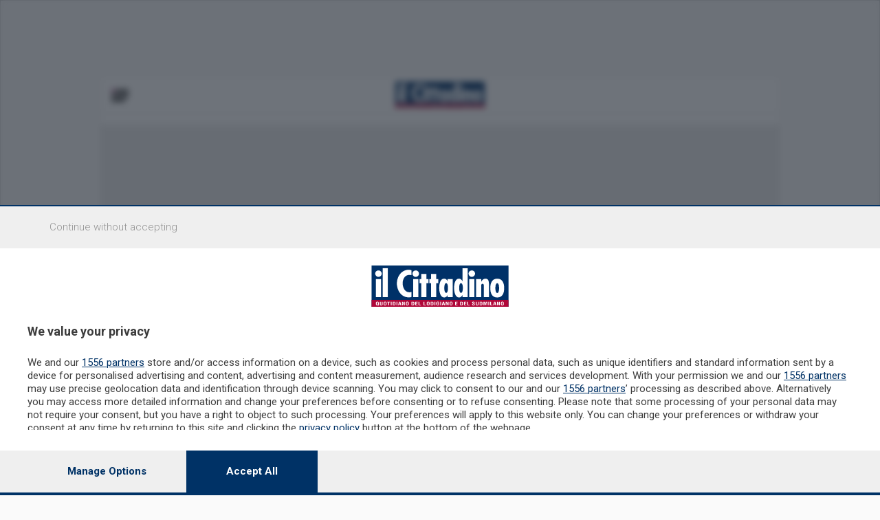

--- FILE ---
content_type: text/html; charset=utf-8
request_url: https://www.ilcittadino.it/iniziative/book/le-occasion_1649_197/
body_size: 19173
content:


<!DOCTYPE html>
<html lang="it">
<head>
    <meta charset="utf-8">
    <meta name="viewport" content="width=device-width, initial-scale=1.0">
    <title>
Il Cittadino di Lodi - Notizie di Lodi e provincia</title>

    <meta http-equiv="Content-Type" content="text/html; charset=utf-8"/>
    <meta name="description" content="
            Inserti/Occasioni Il Cittadino di Lodi"/>
    <meta name="keywords"
          content="Inserti/Occasioni Il Cittadino di Lodi"/>

    

        <meta name="msvalidate.01" content="BE6FD1885030C83DA1A8E05D4E0DAEBA"/>
        <meta name="google-site-verification" content="-licxUO9OpYP26zoJd4RCllGOApC3nnlBruZDA3Q1TI"/>
        <meta name="google-site-verification" content="suX2eHvio0FN934xoWrjJb_64MykKYz-fYanFjVFhAQ"/>

    


<script id="dataLayer" type="application/json">[{"event": "InitData", "section": "insertioccasioni", "content_type": "section", "newspaper": false}]</script>

<script>
    dataLayer = JSON.parse(document.getElementById('dataLayer').textContent);

    function gtag() {
        dataLayer.push(arguments);
    }

    (function (w, d, s, l, i) {
        w[l] = w[l] || [];
        w[l].push({
            'gtm.start':
                new Date().getTime(), event: 'gtm.js'
        });
        var f = d.getElementsByTagName(s)[0],
            j = d.createElement(s), dl = l != 'dataLayer' ? '&l=' + l : '';
        j.async = true;
        j.src =
            'https://www.googletagmanager.com/gtm.js?id=' + i + dl;
        f.parentNode.insertBefore(j, f);
    })(window, document, 'script', 'dataLayer', 'GTM-MSBPSNP');
</script>
<!-- End Google Tag Manager -->




    
        <!-- custom script header -->
        <!-- Matomo Tag Manager -->
<script>
  var _mtm = window._mtm = window._mtm || [];
  _mtm.push({'mtm.startTime': (new Date().getTime()), 'event': 'mtm.Start'});
  (function() {
    var d=document, g=d.createElement('script'), s=d.getElementsByTagName('script')[0];
    g.async=true; g.src='https://analytics.sesaab.it/js/container_6FmWWxdw.js'; s.parentNode.insertBefore(g,s);
  })();
</script>
<!-- End Matomo Tag Manager -->
        <!-- serve per fermare googleAdSense prima del consenso -->
<script type="text/javascript">
(adsbygoogle=window.adsbygoogle||[]).pauseAdRequests=1;
</script>

<script type="module" src='https://cmp.pubtech.ai/266/pubtech-cmp-v2-esm.js'></script><script nomodule>!function(){var e=document,t=e.createElement('script');if(!('noModule'in t)&&'onbeforeload'in t){var n=!1;e.addEventListener('beforeload',(function(e){if(e.target===t)n=!0;else if(!e.target.hasAttribute('nomodule')||!n)return;e.preventDefault()}),!0),t.type='module',t.src='.',e.head.appendChild(t),t.remove()}}();</script>
<script nomodule data-src='https://cmp.pubtech.ai/266/pubtech-cmp-v2.js' src='https://cmp.pubtech.ai/266/pubtech-cmp-v2.js'></script>

<script>

        window.q_consent = false;
        var __pub_tech_cmp_on_consent_queue = __pub_tech_cmp_on_consent_queue || [];
        __pub_tech_cmp_on_consent_queue.push(function onConsent(consentData, consentObject, publisherConsentObject, integrationsObject) {

            //google adsense
            let googleAdsPurposeRequired;
            const purposeIdRequired = [1, 3, 4];
            purposeIdRequired.forEach(function start(id) {
                googleAdsPurposeRequired = (consentObject.purposeConsents.has(id) === true && googleAdsPurposeRequired !== false) ? true : false;
            })

            if (googleAdsPurposeRequired) {
                <!-- abilita google ads dopo il consenso -->
                (adsbygoogle = window.adsbygoogle || []).pauseAdRequests = 0;
            }
            
            //qiota
            let qiotaPurposeRequired;
            const qiotaPurposeIdRequired = [5];
            qiotaPurposeIdRequired.forEach(function start(id) {
                qiotaPurposeRequired = (consentObject.purposeConsents.has(id) === true && qiotaPurposeRequired !== false) ? true : false;
                console.log("qiotaPurposeRequired-->"+qiotaPurposeRequired)
            })

            if (qiotaPurposeRequired) {
                window.q_consent = true;
            }
            else{
                window.q_consent = false;
            }
             var cmpLoaded = document.createEvent('Event');
            cmpLoaded.initEvent('cmpLoaded', true, true);
            document.dispatchEvent(cmpLoaded);

        });
    </script>
    

    
    <meta property="og:title" content="Inserti/Occasioni - Il Cittadino di Lodi"/>
    <meta property="og:type" content="article"/>
    <meta property="og:url" content="https://www.ilcittadino.it/publisher/insertioccasioni/section/"/>

    
    

    
        


    <link rel="shortcut icon" type="image/x-icon" href="/static/img/ico/favicon.ico">
    <link rel="stylesheet" type="text/css" href="/static/v3/assets/css/bundle_cdl.css?v=11">
    <link rel="preconnect" href="https://fonts.googleapis.com">
    <link rel="preconnect" href="https://fonts.gstatic.com" crossorigin>
    <link href="https://fonts.googleapis.com/css2?family=Roboto:ital,wght@0,100;0,300;0,400;0,500;0,700;0,900;1,100;1,300;1,400;1,500;1,700;1,900&display=swap"
          rel="stylesheet">
    <link href="https://fonts.googleapis.com/css2?family=Merriweather:wght@300;400&display=swap" rel="stylesheet">
    <link href="https://fonts.googleapis.com/css2?family=Noto+Serif:wght@400;700&display=swap" rel="stylesheet">
    <link href="https://fonts.googleapis.com/css2?family=Barlow:ital,wght@0,100;0,200;0,300;0,400;0,500;0,600;1,100;1,200;1,300;1,400;1,500;1,600&display=swap" rel="stylesheet" />
    <link href="https://fonts.googleapis.com/css2?family=Open+Sans:wght@300;700&display=swap" rel="stylesheet">
    <link rel="apple-touch-icon" sizes="180x180" href="/static/icon/apple-touch-icon.png">
    <link rel="icon" type="image/png" sizes="32x32" href="/static/icon/favicon-32x32.png">
    <link rel="icon" type="image/png" sizes="16x16" href="/static/icon/favicon-16x16.png">
    <link rel="manifest" href="/static/site.webmanifest">
    <link rel="mask-icon" href="/static/icon/safari-pinned-tab.svg" color="#5bbad5">
    <meta name="msapplication-TileColor" content="#da532c">
    <meta name="theme-color" content="#ffffff">

    

    <meta name="htmx-config" content='{"selfRequestsOnly":false}'>

    
        
    
    <link rel="stylesheet" href="/static/slick/slick-theme.css" type="text/css"/>

    
    

    <script>
            // "mob" o "tbl" o "dsk"
            
                var advDevice = "dsk";
            
    </script>

    
    <link type="text/css" rel="stylesheet"
          href="https://cdn.jsdelivr.net/npm/lightgallery@2.6.1/css/lightgallery-bundle.min.css"/>
    <script src="https://cdn.jsdelivr.net/combine/npm/lightgallery@2.6.1/lightgallery.min.js,npm/lightgallery@2.6.1/plugins/zoom/lg-zoom.min.js,npm/lightgallery@2.6.1/plugins/thumbnail/lg-thumbnail.min.js"></script>
    <script src="https://cdn.jsdelivr.net/npm/hls.js@1.5.1/dist/hls.min.js"></script>

    
        <!-- Video.js CSS -->
        <link href="https://vjs.zencdn.net/8.10.0/video-js.css" rel="stylesheet"/>
        <!-- Video.js IMA CSS -->
        <link rel="stylesheet" href="https://cdn.jsdelivr.net/npm/videojs-ima@1.11.0/dist/videojs.ima.css"/>
        <!-- Google IMA SDK + plugin Video.js -->
        <script src="https://vjs.zencdn.net/8.10.0/video.min.js"></script>
        <script src="https://unpkg.com/videojs-contrib-ads@6.9.0/dist/videojs.ads.min.js"></script>
        <script src="https://imasdk.googleapis.com/js/sdkloader/ima3.js"></script>
        <script src="https://cdn.jsdelivr.net/npm/videojs-ima@1.11.0/dist/videojs.ima.min.js"></script>
    
</head>
<body class="skin ilcittadinolo insertioccasioni"
      style="">

<!-- Google Tag Manager (noscript) -->
<noscript><iframe src="https://www.googletagmanager.com/ns.html?id=GTM-MSBPSNP"
height="0" width="0" style="display:none;visibility:hidden"></iframe></noscript>
<!-- End Google Tag Manager (noscript) -->

<div class="wrapper">
    
    <div class="container container--xxl bg-white-outlined px-0">
        
            



    <header class="header-home header-home--small js-header px-16">
        <div class="container--xxl sticky-style">
            <div class="header__inner">
                <div class="header__group">
                    <div class="header__content px-16  align-items-middle">
                        <div class="header__button">
                            
                                

    <a href="#" class="js-header-menu-trigger">
        <img src="/static/v3/assets/images/svg/burger.svg" alt="Burger button">
    </a>


                            
                            
                        </div><!-- /.header__button -->
                        
<a href="/" class="logo header__logo" >
    
        <img class="header__logo-default"  alt="Il Cittadino"
                     src="/static/v3/images/svg/logo_cittadino.svg" style="width:130px;">
    
    <img class="header__logo-fixed" alt="Il Cittadino" width="130px"
         src="/static/v3/images/svg/logo_cittadino.svg">
</a>
                        <!-- MyHomePage icon e Profilo -->
                        <div class="header__aside">
                            <nav class="nav-access d-md-block d-xl-block">
                                


<ul id="loginbar" ></ul>

                            </nav><!-- /.nav-access -->

                            <div id="loginbar_mobile"></div>

                        </div><!-- /.header__aside -->

                        <!-- Left Dropdown menu -->

                        
                            

<div class="menu-header header__menu js-header-menu">
    <div class="menu__inner">
        <div class="menu__head">
            
<div class="menu__logo">
    <img src="/static/v3/images/logo_cittadino_LD3.png" alt="Logo">
    <a href="" class="btn-burger btn-burger--triggered menu__btn js-menu-close">
    </a>
</div><!-- /.menu__logo -->


            
<div class="socials-alt menu__socials">
    <ul>
        <li>
            <a href="https://www.facebook.com/ilcittadinodilodi/">
                <img src="/static/v3/assets/images/temp/icon-facebook.png" alt="Icon facebook">
            </a>
        </li>

        <li>
            <a href="https://www.instagram.com/ilcittadino_lodi/">
                <img src="/static/v3/assets/images/temp/icon-instagram.png" alt="Icon instagram">
            </a>
        </li>
    </ul>
</div><!-- /.socials -->

            <div class="form-search-alt">
                <form action="/ricerca/avanzata/" id="drugo-search-form" class="drugo-form ricercaheader">
                    <!--form action="#" method="post"-->
                    <div class="form__body">
                        <div class="form__row">
                            <label for="searchInput" class="form__label form-label-light">
                                Cerca nel sito
                            </label>

                            <div class="form__controls">
                                <i onclick="document.getElementById('drugo-search-form').submit();"></i>
                                <input id="search_nav_input" class="field field--light js-field js-focus" name="q" type="text">
                            </div><!-- /.form__controls -->
                        </div><!-- /.form__row -->
                    </div><!-- /.form__body -->

                    <div class="form__actions">
                        <button type="submit" class="form__btn">
                            <img src="/static/v3/assets/images/svg/ico-menu-search.svg" alt="Icon search">
                        </button>
                    </div><!-- /.form__actions -->
                </form>
            </div><!-- /.form-search-alt -->
        </div>

        
            
                
                    

    <div class="menu__links">
        <ul class="list-links">
            
                <li class="link-adv-list">
    <a href="/publisher/pubblicita-info/section?int_source=il-cittadino-di-lodi&int_campaign=sesaab.is_mobile.False&int_medium=il-cittadino-di-lodi.menu-left-v3.autopromo&int_content=113.pubblicita"
       target="_blank" class="menu-left-v3" id="113.pubblicita">
        PUBBLICITÀ
    </a>
</li>
            
                <li >
    <a href="https://lp.ilcittadino.it/lp/edicoladigitale/masterlp/?params=starter&amp;authCode=4f6b5d0c3f5ac7f1904d3105d315b587&amp;testata=lodi?int_source=il-cittadino-di-lodi&int_campaign=sesaab.is_mobile.False&int_medium=il-cittadino-di-lodi.menu-left-v3.autopromo&int_content=116.abbonamenti"
       target="_blank" class="menu-left-v3" id="116.abbonamenti">
        ABBONAMENTI
    </a>
</li>
            
                <li class="link-ed-list">
    <a href="/newspaper/landing/v0/?int_source=il-cittadino-di-lodi&int_campaign=sesaab.is_mobile.False&int_medium=il-cittadino-di-lodi.menu-left-v3.autopromo&int_content=115.edizione-digitale"
       target="_blank" class="menu-left-v3" id="115.edizione-digitale">
        EDIZIONE DIGITALE
    </a>
</li>
            
        </ul>
           <a  href="" target="">
        
    </a>
    </div>


                
            
        
            
                
                    

    <div class="link-ed-bott">
        
    <a href="/newspaper/landing/v0/?int_source=il-cittadino-di-lodi&int_campaign=sesaab.is_mobile.False&int_medium=il-cittadino-di-lodi.menu-left-v3.autopromo&int_content=114.leggi-ledizione-digitale"
       target="_blank" class="item link-ed-menu menu-left-v3" id="114.leggi-ledizione-digitale">

    LEGGI L&#x27;EDIZIONE DIGITALE
</a>


    </div>

                
            
        
            
                
                    


    
<!-- desktop -->
<div class="burger-menu-desktop">
    <div class="menu-expanded-cont list-grid--large">
        <div class="menu-list-header">
            <p>
                <a href="#" class="text-decoration-none">SEZIONI</a>
            </p>
        </div><!-- /.accordion__head -->
        <div class="menu-list-body list-grid--large">
            
                
                    
    <a href="/publisher/cronaca/section/?int_source=il-cittadino-di-lodi&int_campaign=sesaab.is_mobile.False&int_medium=il-cittadino-di-lodi.menu-left-v3.autopromo&int_content=171.cronaca"
       target="_self" class="item None menu-left-v3" id="171.cronaca">

    CRONACA
</a>


                
            
                
                    
    <a href="/publisher/economia/section/?int_source=il-cittadino-di-lodi&int_campaign=sesaab.is_mobile.False&int_medium=il-cittadino-di-lodi.menu-left-v3.autopromo&int_content=172.economia"
       target="_self" class="item None menu-left-v3" id="172.economia">

    ECONOMIA
</a>


                
            
                
                    
    <a href="/publisher/video/section/?int_source=il-cittadino-di-lodi&int_campaign=sesaab.is_mobile.False&int_medium=il-cittadino-di-lodi.menu-left-v3.autopromo&int_content=173.video"
       target="_self" class="item None menu-left-v3" id="173.video">

    VIDEO
</a>


                
            
                
                    
    <a href="/publisher/sport/section/?int_source=il-cittadino-di-lodi&int_campaign=sesaab.is_mobile.False&int_medium=il-cittadino-di-lodi.menu-left-v3.autopromo&int_content=174.sport"
       target="_self" class="item None menu-left-v3" id="174.sport">

    SPORT
</a>


                
            
                
                    
    <a href="/publisher/cultura/section/?int_source=il-cittadino-di-lodi&int_campaign=sesaab.is_mobile.False&int_medium=il-cittadino-di-lodi.menu-left-v3.autopromo&int_content=175.cultura-e-spettacoli"
       target="_self" class="item None menu-left-v3" id="175.cultura-e-spettacoli">

    CULTURA E SPETTACOLI
</a>


                
            
                
                    
    <a href="/publisher/video-del-direttore/section/?int_source=il-cittadino-di-lodi&int_campaign=sesaab.is_mobile.False&int_medium=il-cittadino-di-lodi.menu-left-v3.autopromo&int_content=176.video-del-direttore"
       target="_self" class="item None menu-left-v3" id="176.video-del-direttore">

    VIDEO DEL DIRETTORE
</a>


                
            
                
                    
    <a href="/publisher/lettere_al_direttore/section/?int_source=il-cittadino-di-lodi&int_campaign=sesaab.is_mobile.False&int_medium=il-cittadino-di-lodi.menu-left-v3.autopromo&int_content=177.lettere"
       target="_self" class="item None menu-left-v3" id="177.lettere">

    LETTERE
</a>


                
            
                
                    
    <a href="/publisher/editoriali/section/?int_source=il-cittadino-di-lodi&int_campaign=sesaab.is_mobile.False&int_medium=il-cittadino-di-lodi.menu-left-v3.autopromo&int_content=178.editoriali"
       target="_self" class="item None menu-left-v3" id="178.editoriali">

    EDITORIALI
</a>


                
            
        </div>
    </div>
</div><!-- /.burger-menu-desktop -->

<div class="accordion accordion-flush burger-menu-mobile" id="accordionMenu">
    <div class="accordion-item">
        <p class="accordion-header" id="flush-headingOne-sezioni">
            <button class="accordion-button collapsed" type="button" data-bs-toggle="collapse"
                    data-bs-target="#flush-collapseOne-sezioni" aria-expanded="false" aria-controls="flush-collapseOne-sezioni">
                SEZIONI
            </button>
        </p>
        <div id="flush-collapseOne-sezioni" class="accordion-collapse collapse"
             aria-labelledby="flush-headingOne-sezioni"
             data-bs-parent="#accordionMenu">
            <div class="accordion-body list-grid--large">
                
                    
                        
    <a href="/publisher/cronaca/section/?int_source=il-cittadino-di-lodi&int_campaign=sesaab.is_mobile.False&int_medium=il-cittadino-di-lodi.menu-left-v3.autopromo&int_content=171.cronaca"
       target="_self" class="item None menu-left-v3" id="171.cronaca">

    CRONACA
</a>


                    
                
                    
                        
    <a href="/publisher/economia/section/?int_source=il-cittadino-di-lodi&int_campaign=sesaab.is_mobile.False&int_medium=il-cittadino-di-lodi.menu-left-v3.autopromo&int_content=172.economia"
       target="_self" class="item None menu-left-v3" id="172.economia">

    ECONOMIA
</a>


                    
                
                    
                        
    <a href="/publisher/video/section/?int_source=il-cittadino-di-lodi&int_campaign=sesaab.is_mobile.False&int_medium=il-cittadino-di-lodi.menu-left-v3.autopromo&int_content=173.video"
       target="_self" class="item None menu-left-v3" id="173.video">

    VIDEO
</a>


                    
                
                    
                        
    <a href="/publisher/sport/section/?int_source=il-cittadino-di-lodi&int_campaign=sesaab.is_mobile.False&int_medium=il-cittadino-di-lodi.menu-left-v3.autopromo&int_content=174.sport"
       target="_self" class="item None menu-left-v3" id="174.sport">

    SPORT
</a>


                    
                
                    
                        
    <a href="/publisher/cultura/section/?int_source=il-cittadino-di-lodi&int_campaign=sesaab.is_mobile.False&int_medium=il-cittadino-di-lodi.menu-left-v3.autopromo&int_content=175.cultura-e-spettacoli"
       target="_self" class="item None menu-left-v3" id="175.cultura-e-spettacoli">

    CULTURA E SPETTACOLI
</a>


                    
                
                    
                        
    <a href="/publisher/video-del-direttore/section/?int_source=il-cittadino-di-lodi&int_campaign=sesaab.is_mobile.False&int_medium=il-cittadino-di-lodi.menu-left-v3.autopromo&int_content=176.video-del-direttore"
       target="_self" class="item None menu-left-v3" id="176.video-del-direttore">

    VIDEO DEL DIRETTORE
</a>


                    
                
                    
                        
    <a href="/publisher/lettere_al_direttore/section/?int_source=il-cittadino-di-lodi&int_campaign=sesaab.is_mobile.False&int_medium=il-cittadino-di-lodi.menu-left-v3.autopromo&int_content=177.lettere"
       target="_self" class="item None menu-left-v3" id="177.lettere">

    LETTERE
</a>


                    
                
                    
                        
    <a href="/publisher/editoriali/section/?int_source=il-cittadino-di-lodi&int_campaign=sesaab.is_mobile.False&int_medium=il-cittadino-di-lodi.menu-left-v3.autopromo&int_content=178.editoriali"
       target="_self" class="item None menu-left-v3" id="178.editoriali">

    EDITORIALI
</a>


                    
                
            </div>
        </div>
    </div>
</div><!-- /.burger-menu-mobile -->





                
            
        
            
                
                    


    
<!-- desktop -->
<div class="burger-menu-desktop">
    <div class="menu-expanded-cont list-grid--large">
        <div class="menu-list-header">
            <p>
                <a href="#" class="text-decoration-none">AREE</a>
            </p>
        </div><!-- /.accordion__head -->
        <div class="menu-list-body list-grid--large">
            
                
                    
    <a href="/publisher/lodi/section/?int_source=il-cittadino-di-lodi&int_campaign=sesaab.is_mobile.False&int_medium=il-cittadino-di-lodi.menu-left-v3.autopromo&int_content=108.cronaca"
       target="_self" class="item None menu-left-v3" id="108.cronaca">

    LODI
</a>


                
            
                
                    
    <a href="/publisher/sudmilano/section/?int_source=il-cittadino-di-lodi&int_campaign=sesaab.is_mobile.False&int_medium=il-cittadino-di-lodi.menu-left-v3.autopromo&int_content=109.sud-milano"
       target="_self" class="item None menu-left-v3" id="109.sud-milano">

    SUDMILANO
</a>


                
            
                
                    
    <a href="/publisher/alto_lodigiano/section/?int_source=il-cittadino-di-lodi&int_campaign=sesaab.is_mobile.False&int_medium=il-cittadino-di-lodi.menu-left-v3.autopromo&int_content=110.cronaca"
       target="_self" class="item None menu-left-v3" id="110.cronaca">

    ALTO LODIGIANO
</a>


                
            
                
                    
    <a href="/publisher/centro_lodigiano/section/?int_source=il-cittadino-di-lodi&int_campaign=sesaab.is_mobile.False&int_medium=il-cittadino-di-lodi.menu-left-v3.autopromo&int_content=111.cronaca"
       target="_self" class="item None menu-left-v3" id="111.cronaca">

    CENTRO LODIGIANO
</a>


                
            
                
                    
    <a href="/publisher/basso_lodigiano/section/?int_source=il-cittadino-di-lodi&int_campaign=sesaab.is_mobile.False&int_medium=il-cittadino-di-lodi.menu-left-v3.autopromo&int_content=112.cronaca"
       target="_self" class="item None menu-left-v3" id="112.cronaca">

    BASSO LODIGIANO
</a>


                
            
        </div>
    </div>
</div><!-- /.burger-menu-desktop -->

<div class="accordion accordion-flush burger-menu-mobile" id="accordionMenu">
    <div class="accordion-item">
        <p class="accordion-header" id="flush-headingOne-aree">
            <button class="accordion-button collapsed" type="button" data-bs-toggle="collapse"
                    data-bs-target="#flush-collapseOne-aree" aria-expanded="false" aria-controls="flush-collapseOne-aree">
                AREE
            </button>
        </p>
        <div id="flush-collapseOne-aree" class="accordion-collapse collapse"
             aria-labelledby="flush-headingOne-aree"
             data-bs-parent="#accordionMenu">
            <div class="accordion-body list-grid--large">
                
                    
                        
    <a href="/publisher/lodi/section/?int_source=il-cittadino-di-lodi&int_campaign=sesaab.is_mobile.False&int_medium=il-cittadino-di-lodi.menu-left-v3.autopromo&int_content=108.cronaca"
       target="_self" class="item None menu-left-v3" id="108.cronaca">

    LODI
</a>


                    
                
                    
                        
    <a href="/publisher/sudmilano/section/?int_source=il-cittadino-di-lodi&int_campaign=sesaab.is_mobile.False&int_medium=il-cittadino-di-lodi.menu-left-v3.autopromo&int_content=109.sud-milano"
       target="_self" class="item None menu-left-v3" id="109.sud-milano">

    SUDMILANO
</a>


                    
                
                    
                        
    <a href="/publisher/alto_lodigiano/section/?int_source=il-cittadino-di-lodi&int_campaign=sesaab.is_mobile.False&int_medium=il-cittadino-di-lodi.menu-left-v3.autopromo&int_content=110.cronaca"
       target="_self" class="item None menu-left-v3" id="110.cronaca">

    ALTO LODIGIANO
</a>


                    
                
                    
                        
    <a href="/publisher/centro_lodigiano/section/?int_source=il-cittadino-di-lodi&int_campaign=sesaab.is_mobile.False&int_medium=il-cittadino-di-lodi.menu-left-v3.autopromo&int_content=111.cronaca"
       target="_self" class="item None menu-left-v3" id="111.cronaca">

    CENTRO LODIGIANO
</a>


                    
                
                    
                        
    <a href="/publisher/basso_lodigiano/section/?int_source=il-cittadino-di-lodi&int_campaign=sesaab.is_mobile.False&int_medium=il-cittadino-di-lodi.menu-left-v3.autopromo&int_content=112.cronaca"
       target="_self" class="item None menu-left-v3" id="112.cronaca">

    BASSO LODIGIANO
</a>


                    
                
            </div>
        </div>
    </div>
</div><!-- /.burger-menu-mobile -->





                
            
        
            
                
                    


    
<!-- desktop -->
<div class="burger-menu-desktop">
    <div class="menu-expanded-cont list-grid--large">
        <div class="menu-list-header">
            <p>
                <a href="#" class="text-decoration-none">RUBRICHE</a>
            </p>
        </div><!-- /.accordion__head -->
        <div class="menu-list-body list-grid--large">
            
                
                    
    <a href="/publisher/chiesa/section/?int_source=il-cittadino-di-lodi&int_campaign=sesaab.is_mobile.False&int_medium=il-cittadino-di-lodi.menu-left-v3.autopromo&int_content=128.chiesa"
       target="_self" class="item None menu-left-v3" id="128.chiesa">

    CHIESA
</a>


                
            
                
                    
    <a href="/publisher/il-posto-fisso/section/?int_source=il-cittadino-di-lodi&int_campaign=sesaab.is_mobile.False&int_medium=il-cittadino-di-lodi.menu-left-v3.autopromo&int_content=129.il-posto-fisso"
       target="_self" class="item None menu-left-v3" id="129.il-posto-fisso">

    IL POSTO FISSO
</a>


                
            
                
                    
    <a href="/publisher/le-buone-notizie/section/?int_source=il-cittadino-di-lodi&int_campaign=sesaab.is_mobile.False&int_medium=il-cittadino-di-lodi.menu-left-v3.autopromo&int_content=130.le-buone-notizie"
       target="_self" class="item None menu-left-v3" id="130.le-buone-notizie">

    BUONE NOTIZIE
</a>


                
            
                
                    
    <a href="/publisher/podcast/section/?int_source=il-cittadino-di-lodi&int_campaign=sesaab.is_mobile.False&int_medium=il-cittadino-di-lodi.menu-left-v3.autopromo&int_content=132.podcast"
       target="_self" class="item None menu-left-v3" id="132.podcast">

    PODCAST
</a>


                
            
                
                    
    <a href="/publisher/dialetto_lodigiano/section/?int_source=il-cittadino-di-lodi&int_campaign=sesaab.is_mobile.False&int_medium=il-cittadino-di-lodi.menu-left-v3.autopromo&int_content=131.dialetto-lodigiano"
       target="_self" class="item None menu-left-v3" id="131.dialetto-lodigiano">

    DIALETTO LODIGIANO
</a>


                
            
                
                    
    <a href="/publisher/green/section/?int_source=il-cittadino-di-lodi&int_campaign=sesaab.is_mobile.False&int_medium=il-cittadino-di-lodi.menu-left-v3.autopromo&int_content=168.green"
       target="_self" class="item None menu-left-v3" id="168.green">

    GREEN
</a>


                
            
                
                    
    <a href="/publisher/che-classe/section/?int_source=il-cittadino-di-lodi&int_campaign=sesaab.is_mobile.False&int_medium=il-cittadino-di-lodi.menu-left-v3.autopromo&int_content=188.educational"
       target="_self" class="item None menu-left-v3" id="188.educational">

    EDUCATIONAL
</a>


                
            
                
                    
    <a href="/publisher/tarantasio/section/?int_source=il-cittadino-di-lodi&int_campaign=sesaab.is_mobile.False&int_medium=il-cittadino-di-lodi.menu-left-v3.autopromo&int_content=249.tarantasio"
       target="_self" class="item None menu-left-v3" id="249.tarantasio">

    TARANTASIO
</a>


                
            
        </div>
    </div>
</div><!-- /.burger-menu-desktop -->

<div class="accordion accordion-flush burger-menu-mobile" id="accordionMenu">
    <div class="accordion-item">
        <p class="accordion-header" id="flush-headingOne-rubriche">
            <button class="accordion-button collapsed" type="button" data-bs-toggle="collapse"
                    data-bs-target="#flush-collapseOne-rubriche" aria-expanded="false" aria-controls="flush-collapseOne-rubriche">
                RUBRICHE
            </button>
        </p>
        <div id="flush-collapseOne-rubriche" class="accordion-collapse collapse"
             aria-labelledby="flush-headingOne-rubriche"
             data-bs-parent="#accordionMenu">
            <div class="accordion-body list-grid--large">
                
                    
                        
    <a href="/publisher/chiesa/section/?int_source=il-cittadino-di-lodi&int_campaign=sesaab.is_mobile.False&int_medium=il-cittadino-di-lodi.menu-left-v3.autopromo&int_content=128.chiesa"
       target="_self" class="item None menu-left-v3" id="128.chiesa">

    CHIESA
</a>


                    
                
                    
                        
    <a href="/publisher/il-posto-fisso/section/?int_source=il-cittadino-di-lodi&int_campaign=sesaab.is_mobile.False&int_medium=il-cittadino-di-lodi.menu-left-v3.autopromo&int_content=129.il-posto-fisso"
       target="_self" class="item None menu-left-v3" id="129.il-posto-fisso">

    IL POSTO FISSO
</a>


                    
                
                    
                        
    <a href="/publisher/le-buone-notizie/section/?int_source=il-cittadino-di-lodi&int_campaign=sesaab.is_mobile.False&int_medium=il-cittadino-di-lodi.menu-left-v3.autopromo&int_content=130.le-buone-notizie"
       target="_self" class="item None menu-left-v3" id="130.le-buone-notizie">

    BUONE NOTIZIE
</a>


                    
                
                    
                        
    <a href="/publisher/podcast/section/?int_source=il-cittadino-di-lodi&int_campaign=sesaab.is_mobile.False&int_medium=il-cittadino-di-lodi.menu-left-v3.autopromo&int_content=132.podcast"
       target="_self" class="item None menu-left-v3" id="132.podcast">

    PODCAST
</a>


                    
                
                    
                        
    <a href="/publisher/dialetto_lodigiano/section/?int_source=il-cittadino-di-lodi&int_campaign=sesaab.is_mobile.False&int_medium=il-cittadino-di-lodi.menu-left-v3.autopromo&int_content=131.dialetto-lodigiano"
       target="_self" class="item None menu-left-v3" id="131.dialetto-lodigiano">

    DIALETTO LODIGIANO
</a>


                    
                
                    
                        
    <a href="/publisher/green/section/?int_source=il-cittadino-di-lodi&int_campaign=sesaab.is_mobile.False&int_medium=il-cittadino-di-lodi.menu-left-v3.autopromo&int_content=168.green"
       target="_self" class="item None menu-left-v3" id="168.green">

    GREEN
</a>


                    
                
                    
                        
    <a href="/publisher/che-classe/section/?int_source=il-cittadino-di-lodi&int_campaign=sesaab.is_mobile.False&int_medium=il-cittadino-di-lodi.menu-left-v3.autopromo&int_content=188.educational"
       target="_self" class="item None menu-left-v3" id="188.educational">

    EDUCATIONAL
</a>


                    
                
                    
                        
    <a href="/publisher/tarantasio/section/?int_source=il-cittadino-di-lodi&int_campaign=sesaab.is_mobile.False&int_medium=il-cittadino-di-lodi.menu-left-v3.autopromo&int_content=249.tarantasio"
       target="_self" class="item None menu-left-v3" id="249.tarantasio">

    TARANTASIO
</a>


                    
                
            </div>
        </div>
    </div>
</div><!-- /.burger-menu-mobile -->





                
            
        
            
                
                    


    
<!-- desktop -->
<div class="burger-menu-desktop">
    <div class="menu-expanded-cont list-grid--large">
        <div class="menu-list-header">
            <p>
                <a href="#" class="text-decoration-none">INSERTI SPECIALI</a>
            </p>
        </div><!-- /.accordion__head -->
        <div class="menu-list-body list-grid--large">
            
                
                    
    <a href="/iniziative/series/insertidialogo_4_196/?int_source=il-cittadino-di-lodi&int_campaign=sesaab.is_mobile.False&int_medium=il-cittadino-di-lodi.menu-left-v3.autopromo&int_content=137.dialogo"
       target="_self" class="item None menu-left-v3" id="137.dialogo">

    DIALOGO
</a>


                
            
                
                    
    <a href="/iniziative/series/insertiossigeno_2_196/?int_source=il-cittadino-di-lodi&int_campaign=sesaab.is_mobile.False&int_medium=il-cittadino-di-lodi.menu-left-v3.autopromo&int_content=138.ossigeno"
       target="_self" class="item None menu-left-v3" id="138.ossigeno">

    OSSIGENO
</a>


                
            
                
                    
    <a href="/iniziative/series/insertioccasioni_10_196/?int_source=il-cittadino-di-lodi&int_campaign=sesaab.is_mobile.False&int_medium=il-cittadino-di-lodi.menu-left-v3.autopromo&int_content=203.le-occasioni-immobiliari"
       target="_self" class="item None menu-left-v3" id="203.le-occasioni-immobiliari">

    LE OCCASIONI IMMOBILIARI
</a>


                
            
                
                    
    <a href="/iniziative/series/insertilodiartigianato_7_196/?int_source=il-cittadino-di-lodi&int_campaign=sesaab.is_mobile.False&int_medium=il-cittadino-di-lodi.menu-left-v3.autopromo&int_content=139.lodi-artigianato"
       target="_self" class="item None menu-left-v3" id="139.lodi-artigianato">

    LODI ARTIGIANATO
</a>


                
            
                
                    
    <a href="/iniziative/series/top-200_13_196/?int_source=il-cittadino-di-lodi&int_campaign=sesaab.is_mobile.False&int_medium=il-cittadino-di-lodi.menu-left-v3.autopromo&int_content=206.top-200"
       target="_self" class="item None menu-left-v3" id="206.top-200">

    TOP 200
</a>


                
            
                
                    
    <a href="/iniziative/series/inserticorriereimprese_6_196/?int_source=il-cittadino-di-lodi&int_campaign=sesaab.is_mobile.False&int_medium=il-cittadino-di-lodi.menu-left-v3.autopromo&int_content=140.corriere-imprese"
       target="_self" class="item None menu-left-v3" id="140.corriere-imprese">

    CORRIERE IMPRESE
</a>


                
            
                
                    
    <a href="/iniziative/series/insertialtri_3_196/?int_source=il-cittadino-di-lodi&int_campaign=sesaab.is_mobile.False&int_medium=il-cittadino-di-lodi.menu-left-v3.autopromo&int_content=209.i-nostri-speciali"
       target="_self" class="item None menu-left-v3" id="209.i-nostri-speciali">

    I NOSTRI SPECIALI
</a>


                
            
        </div>
    </div>
</div><!-- /.burger-menu-desktop -->

<div class="accordion accordion-flush burger-menu-mobile" id="accordionMenu">
    <div class="accordion-item">
        <p class="accordion-header" id="flush-headingOne-inserti-speciali">
            <button class="accordion-button collapsed" type="button" data-bs-toggle="collapse"
                    data-bs-target="#flush-collapseOne-inserti-speciali" aria-expanded="false" aria-controls="flush-collapseOne-inserti-speciali">
                INSERTI SPECIALI
            </button>
        </p>
        <div id="flush-collapseOne-inserti-speciali" class="accordion-collapse collapse"
             aria-labelledby="flush-headingOne-inserti-speciali"
             data-bs-parent="#accordionMenu">
            <div class="accordion-body list-grid--large">
                
                    
                        
    <a href="/iniziative/series/insertidialogo_4_196/?int_source=il-cittadino-di-lodi&int_campaign=sesaab.is_mobile.False&int_medium=il-cittadino-di-lodi.menu-left-v3.autopromo&int_content=137.dialogo"
       target="_self" class="item None menu-left-v3" id="137.dialogo">

    DIALOGO
</a>


                    
                
                    
                        
    <a href="/iniziative/series/insertiossigeno_2_196/?int_source=il-cittadino-di-lodi&int_campaign=sesaab.is_mobile.False&int_medium=il-cittadino-di-lodi.menu-left-v3.autopromo&int_content=138.ossigeno"
       target="_self" class="item None menu-left-v3" id="138.ossigeno">

    OSSIGENO
</a>


                    
                
                    
                        
    <a href="/iniziative/series/insertioccasioni_10_196/?int_source=il-cittadino-di-lodi&int_campaign=sesaab.is_mobile.False&int_medium=il-cittadino-di-lodi.menu-left-v3.autopromo&int_content=203.le-occasioni-immobiliari"
       target="_self" class="item None menu-left-v3" id="203.le-occasioni-immobiliari">

    LE OCCASIONI IMMOBILIARI
</a>


                    
                
                    
                        
    <a href="/iniziative/series/insertilodiartigianato_7_196/?int_source=il-cittadino-di-lodi&int_campaign=sesaab.is_mobile.False&int_medium=il-cittadino-di-lodi.menu-left-v3.autopromo&int_content=139.lodi-artigianato"
       target="_self" class="item None menu-left-v3" id="139.lodi-artigianato">

    LODI ARTIGIANATO
</a>


                    
                
                    
                        
    <a href="/iniziative/series/top-200_13_196/?int_source=il-cittadino-di-lodi&int_campaign=sesaab.is_mobile.False&int_medium=il-cittadino-di-lodi.menu-left-v3.autopromo&int_content=206.top-200"
       target="_self" class="item None menu-left-v3" id="206.top-200">

    TOP 200
</a>


                    
                
                    
                        
    <a href="/iniziative/series/inserticorriereimprese_6_196/?int_source=il-cittadino-di-lodi&int_campaign=sesaab.is_mobile.False&int_medium=il-cittadino-di-lodi.menu-left-v3.autopromo&int_content=140.corriere-imprese"
       target="_self" class="item None menu-left-v3" id="140.corriere-imprese">

    CORRIERE IMPRESE
</a>


                    
                
                    
                        
    <a href="/iniziative/series/insertialtri_3_196/?int_source=il-cittadino-di-lodi&int_campaign=sesaab.is_mobile.False&int_medium=il-cittadino-di-lodi.menu-left-v3.autopromo&int_content=209.i-nostri-speciali"
       target="_self" class="item None menu-left-v3" id="209.i-nostri-speciali">

    I NOSTRI SPECIALI
</a>


                    
                
            </div>
        </div>
    </div>
</div><!-- /.burger-menu-mobile -->





                
            
        
            
                
                    


    
<!-- desktop -->
<div class="burger-menu-desktop">
    <div class="menu-expanded-cont list-grid--large">
        <div class="menu-list-header">
            <p>
                <a href="#" class="text-decoration-none">REDAZIONE</a>
            </p>
        </div><!-- /.accordion__head -->
        <div class="menu-list-body list-grid--large">
            
                
                    
    <a href="/publisher/chi-siamo/section?int_source=il-cittadino-di-lodi&int_campaign=sesaab.is_mobile.False&int_medium=il-cittadino-di-lodi.menu-left-v3.autopromo&int_content=141.redazione"
       target="_self" class="item None menu-left-v3" id="141.redazione">

    REDAZIONE
</a>


                
            
                
                    
    <a href="#" class="item None" data-bs-toggle="modal" onclick="formWriteUs();">

    SCRIVETECI
</a>


                
            
                
                    
    <a href="/account/signup/?int_source=il-cittadino-di-lodi&int_campaign=sesaab.is_mobile.False&int_medium=il-cittadino-di-lodi.menu-left-v3.autopromo&int_content=143.registrati"
       target="_self" class="item None menu-left-v3" id="143.registrati">

    REGISTRATI
</a>


                
            
        </div>
    </div>
</div><!-- /.burger-menu-desktop -->

<div class="accordion accordion-flush burger-menu-mobile" id="accordionMenu">
    <div class="accordion-item">
        <p class="accordion-header" id="flush-headingOne-redazione">
            <button class="accordion-button collapsed" type="button" data-bs-toggle="collapse"
                    data-bs-target="#flush-collapseOne-redazione" aria-expanded="false" aria-controls="flush-collapseOne-redazione">
                REDAZIONE
            </button>
        </p>
        <div id="flush-collapseOne-redazione" class="accordion-collapse collapse"
             aria-labelledby="flush-headingOne-redazione"
             data-bs-parent="#accordionMenu">
            <div class="accordion-body list-grid--large">
                
                    
                        
    <a href="/publisher/chi-siamo/section?int_source=il-cittadino-di-lodi&int_campaign=sesaab.is_mobile.False&int_medium=il-cittadino-di-lodi.menu-left-v3.autopromo&int_content=141.redazione"
       target="_self" class="item None menu-left-v3" id="141.redazione">

    REDAZIONE
</a>


                    
                
                    
                        
    <a href="#" class="item None" data-bs-toggle="modal" onclick="formWriteUs();">

    SCRIVETECI
</a>


                    
                
                    
                        
    <a href="/account/signup/?int_source=il-cittadino-di-lodi&int_campaign=sesaab.is_mobile.False&int_medium=il-cittadino-di-lodi.menu-left-v3.autopromo&int_content=143.registrati"
       target="_self" class="item None menu-left-v3" id="143.registrati">

    REGISTRATI
</a>


                    
                
            </div>
        </div>
    </div>
</div><!-- /.burger-menu-mobile -->





                
            
        
            
                
                    


    
<!-- desktop -->
<div class="burger-menu-desktop">
    <div class="menu-expanded-cont list-grid--large">
        <div class="menu-list-header">
            <p>
                <a href="#" class="text-decoration-none">SERVIZI</a>
            </p>
        </div><!-- /.accordion__head -->
        <div class="menu-list-body list-grid--large">
            
                
                    
    <a href="https://lp.ilcittadino.it/lp/edicoladigitale/masterlp/?int_source=il-cittadino-di-lodi&int_campaign=sesaab.is_mobile.False&int_medium=il-cittadino-di-lodi.menu-left-v3.autopromo&int_content=144.abbonamenti"
       target="_self" class="item None menu-left-v3" id="144.abbonamenti">

    ABBONAMENTI
</a>


                
            
                
                    
    <a href="/publisher/Accessibilita/section/?int_source=il-cittadino-di-lodi&int_campaign=sesaab.is_mobile.False&int_medium=il-cittadino-di-lodi.menu-left-v3.autopromo&int_content=145.accessibilità"
       target="_self" class="item None menu-left-v3" id="145.accessibilità">

    ACCESSIBILITÀ
</a>


                
            
                
                    
    <a href="/cinema/?int_source=il-cittadino-di-lodi&int_campaign=sesaab.is_mobile.False&int_medium=il-cittadino-di-lodi.menu-left-v3.autopromo&int_content=252.cinema"
       target="_self" class="item None menu-left-v3" id="252.cinema">

    CINEMA
</a>


                
            
                
                    
    <a href="/publisher/meteo/section/?int_source=il-cittadino-di-lodi&int_campaign=sesaab.is_mobile.False&int_medium=il-cittadino-di-lodi.menu-left-v3.autopromo&int_content=245.meteo"
       target="_self" class="item None menu-left-v3" id="245.meteo">

    METEO
</a>


                
            
                
                    
    <a href="https://collaboratori.ilcittadino.it/userauth/login/?int_source=il-cittadino-di-lodi&int_campaign=sesaab.is_mobile.False&int_medium=il-cittadino-di-lodi.menu-left-v3.autopromo&int_content=146.Collaboratori"
       target="_self" class="item None menu-left-v3" id="146.Collaboratori">

    COLLABORATORI
</a>


                
            
                
                    
    <a href="/publisher/pubblicita-info/section/?int_source=il-cittadino-di-lodi&int_campaign=sesaab.is_mobile.False&int_medium=il-cittadino-di-lodi.menu-left-v3.autopromo&int_content=147.pubblicita"
       target="_self" class="item None menu-left-v3" id="147.pubblicita">

    PUBBLICITÀ
</a>


                
            
                
                    
    <a href="site_media/media/documents/2020/6/23/attachments/Privacy.pdf?int_source=il-cittadino-di-lodi&int_campaign=sesaab.is_mobile.False&int_medium=il-cittadino-di-lodi.menu-left-v3.autopromo&int_content=148.privacy"
       target="_self" class="item None menu-left-v3" id="148.privacy">

    PRIVACY
</a>


                
            
                
                    
    <a href="/stories/archivio/data/?int_source=il-cittadino-di-lodi&int_campaign=sesaab.is_mobile.False&int_medium=il-cittadino-di-lodi.menu-left-v3.autopromo&int_content=149.archivio"
       target="_self" class="item None menu-left-v3" id="149.archivio">

    ARCHIVIO
</a>


                
            
        </div>
    </div>
</div><!-- /.burger-menu-desktop -->

<div class="accordion accordion-flush burger-menu-mobile" id="accordionMenu">
    <div class="accordion-item">
        <p class="accordion-header" id="flush-headingOne-servizi">
            <button class="accordion-button collapsed" type="button" data-bs-toggle="collapse"
                    data-bs-target="#flush-collapseOne-servizi" aria-expanded="false" aria-controls="flush-collapseOne-servizi">
                SERVIZI
            </button>
        </p>
        <div id="flush-collapseOne-servizi" class="accordion-collapse collapse"
             aria-labelledby="flush-headingOne-servizi"
             data-bs-parent="#accordionMenu">
            <div class="accordion-body list-grid--large">
                
                    
                        
    <a href="https://lp.ilcittadino.it/lp/edicoladigitale/masterlp/?int_source=il-cittadino-di-lodi&int_campaign=sesaab.is_mobile.False&int_medium=il-cittadino-di-lodi.menu-left-v3.autopromo&int_content=144.abbonamenti"
       target="_self" class="item None menu-left-v3" id="144.abbonamenti">

    ABBONAMENTI
</a>


                    
                
                    
                        
    <a href="/publisher/Accessibilita/section/?int_source=il-cittadino-di-lodi&int_campaign=sesaab.is_mobile.False&int_medium=il-cittadino-di-lodi.menu-left-v3.autopromo&int_content=145.accessibilità"
       target="_self" class="item None menu-left-v3" id="145.accessibilità">

    ACCESSIBILITÀ
</a>


                    
                
                    
                        
    <a href="/cinema/?int_source=il-cittadino-di-lodi&int_campaign=sesaab.is_mobile.False&int_medium=il-cittadino-di-lodi.menu-left-v3.autopromo&int_content=252.cinema"
       target="_self" class="item None menu-left-v3" id="252.cinema">

    CINEMA
</a>


                    
                
                    
                        
    <a href="/publisher/meteo/section/?int_source=il-cittadino-di-lodi&int_campaign=sesaab.is_mobile.False&int_medium=il-cittadino-di-lodi.menu-left-v3.autopromo&int_content=245.meteo"
       target="_self" class="item None menu-left-v3" id="245.meteo">

    METEO
</a>


                    
                
                    
                        
    <a href="https://collaboratori.ilcittadino.it/userauth/login/?int_source=il-cittadino-di-lodi&int_campaign=sesaab.is_mobile.False&int_medium=il-cittadino-di-lodi.menu-left-v3.autopromo&int_content=146.Collaboratori"
       target="_self" class="item None menu-left-v3" id="146.Collaboratori">

    COLLABORATORI
</a>


                    
                
                    
                        
    <a href="/publisher/pubblicita-info/section/?int_source=il-cittadino-di-lodi&int_campaign=sesaab.is_mobile.False&int_medium=il-cittadino-di-lodi.menu-left-v3.autopromo&int_content=147.pubblicita"
       target="_self" class="item None menu-left-v3" id="147.pubblicita">

    PUBBLICITÀ
</a>


                    
                
                    
                        
    <a href="site_media/media/documents/2020/6/23/attachments/Privacy.pdf?int_source=il-cittadino-di-lodi&int_campaign=sesaab.is_mobile.False&int_medium=il-cittadino-di-lodi.menu-left-v3.autopromo&int_content=148.privacy"
       target="_self" class="item None menu-left-v3" id="148.privacy">

    PRIVACY
</a>


                    
                
                    
                        
    <a href="/stories/archivio/data/?int_source=il-cittadino-di-lodi&int_campaign=sesaab.is_mobile.False&int_medium=il-cittadino-di-lodi.menu-left-v3.autopromo&int_content=149.archivio"
       target="_self" class="item None menu-left-v3" id="149.archivio">

    ARCHIVIO
</a>


                    
                
            </div>
        </div>
    </div>
</div><!-- /.burger-menu-mobile -->





                
            
        
            
                
                    
                
            
        








    </div><!-- /.menu__inner -->
</div><!-- /.menu-header -->
                        
                        
                        <!-- Menu Right V3 -->


                    </div><!-- /.header__content -->
                </div><!-- /.header__group -->

                <!-- Menu Top V3 -->
                

            </div>
            <div id="overlay-menu"></div>

        </div>
    </header>

        

        <!-- /.header-alt -->
        
            <div class="section__inner section__inner--bordered">
                
    
        
    
    
        <div class="position1"></div>
    




        <section class="section-article-open section section--color-cronaca100 position-relative">
            <article class="article-open">
                <div class="article__head">
                    <div class="d-flex align-items-center justify-content-between">
                        
    <div class="d-flex align-items-center">
        <span class="article__category">
            
                <a href="/iniziative/" 
                   alt="/iniziative/">Iniziative</a>
            
            
            
        </span>
    </div>


                        
    <div class="d-flex align-items-center">
        <span class="article__category">
            
                <a href="" 
                   alt="">26 Aprile 2021</a>
            
            
            
        </span>
    </div>


                    </div>

                    
    
        <h2 class="article__title ">
            <a class="text-decoration-none" href="/iniziative/book/le-occasion_1649_197/">
                Le Occasioni Immobiliari
            </a>
        </h2>
    


                    

<div class="article__contacts">
    <div class="author article__author">
        
            
        
    </div>
    <div class="border-responsive mb-3"></div>

    

    <div class="socials">
        <ul>

                






            <li>
                
                    <a target="_blank"
                       href="https://web.whatsapp.com/send?text="
                       data-text="Le Occasioni Immobiliari"
                       data-href="">
                        <img src="/static/v3/assets/images/svg/ico-whatsapp.svg" alt="Whatsapp icon">
                    </a>
                
            </li>

            <li>
                <a target="_blank"
                   href="https://www.facebook.com/sharer/sharer.php?u=">
                    <img src="/static/v3/assets/images/svg/ico-facebook.svg" alt="Facebook icon">
                </a>
            </li>

            <li>
                <a target="_blank"
                   href="https://twitter.com/intent/tweet?url=&text=Le Occasioni Immobiliari">
                    <img src="/static/v3/assets/images/svg/ico-x.svg" alt="Twitter icon">
                </a>
            </li>

            <li>
                <a target="_blank"
                   href="https://www.linkedin.com/shareArticle?mini=true&url=">
                    <img src="/static/v3/assets/images/svg/ico-linkedin.svg" alt="Linkedin icon">
                </a>
            </li>

            
            <li>
                <a href="#" onclick="window.print()">
                    <img src="/static/v3/assets/images/svg/ico-printer.svg"/>
                </a>
            </li>
        </ul>

    </div>



<script>
    function share_object_by_mail(url) {
        $("#div-form-data-js").html('In caricamento...');
        $("#defaultModal").modal('show');
        $.ajax({
            type: "GET",
            url: url,
            success: function (msg) {
                $("#div-form-data-js").html(msg);
                $("#defaultModal").modal('show');
            },
        });
    };



</script>
</div>
                </div>
                <div class="article-body">

                    



    <div class="slide_iniziative">
        
            <div class="iniziative-item">
                <img src='https://storage.ilcittadino.it/media/iniziative/10/1649/page/thumbs/10_1649_1_hzKrDWv.jpg.650x1000_q85.webp' alt='Pagina 1' ref=''/>
            </div>
        
            <div class="iniziative-item">
                <img src='https://storage.ilcittadino.it/media/iniziative/10/1649/page/thumbs/10_1649_2_NewBkJA.jpg.650x1000_q85.webp' alt='Pagina 2' ref=''/>
            </div>
        
    </div>

    
    
    
    
    
    
    
    
    
    
    
    
    
    
    
    
    
    
    
    
    
    
    






                    <div class="table-article editoriale-table">
    <div class="px-16">
        <div class="row">
            <div class="col-10">
                <p>Pubblicato il </p>
                <h3>26 Aprile 2021</h3>
            </div>
            
        </div>
        
            

            
        <div class="row">
            

        </div>
    </div>

</div>


                    
                
                    <div class="accordion-alt section__accordion js-accordion-alt">
                    
                        
                        
                             <div class="accordion__section is-current p-3" >
									        <div class="accordion__head align-items-center">
									            <h5>
									            	2025
									            </h5>


									            	<img src="/static/v3/assets/images/svg/ico-accordion.svg" alt="">

									        </div><!-- /.accordion__head -->

									        <div class="accordion__body">
									            <div class="accordion__content">
                        
                        
                            <div class="col-sm-12 col-md-12 mb-16">
                  <div class="article">
  <div class="single-editoriale-cont">
    <figure>
        
      <a href="/iniziative/book/le-occasioni-immobiliari_2902_197/">
          <img data-src="https://storage.ilcittadino.it/media/iniziative/10/2902/page/thumbs/10_2902_1.jpg.200x200_q85_upscale.webp" class="lozad" alt="Iniziativa editoriale">
      </a>
    </figure>
    <div class="info">
      <div class="article__links">
        <a href="/iniziative/series/insertioccasioni_10_196/" class="article__label">
          Le Occasioni Immobiliari
        </a>
      </div>
      <h3 class="article__title">
        <a href="/iniziative/book/le-occasioni-immobiliari_2902_197/">Le Occasioni Immobiliari</a>
      </h3>
        
        
        
      <span class="article__time">06 Dicembre 2025</span>
    </div>
  </div>
</div>
                </div>


                        
                    
                        
                            <div class="col-sm-12 col-md-12 mb-16">
                  <div class="article">
  <div class="single-editoriale-cont">
    <figure>
        
      <a href="/iniziative/book/le-occasioni-immobiliari_2898_197/">
          <img data-src="https://storage.ilcittadino.it/media/iniziative/10/2898/page/thumbs/10_2898_1.jpg.200x200_q85_upscale.webp" class="lozad" alt="Iniziativa editoriale">
      </a>
    </figure>
    <div class="info">
      <div class="article__links">
        <a href="/iniziative/series/insertioccasioni_10_196/" class="article__label">
          Le Occasioni Immobiliari
        </a>
      </div>
      <h3 class="article__title">
        <a href="/iniziative/book/le-occasioni-immobiliari_2898_197/">Le Occasioni Immobiliari</a>
      </h3>
        
        
        
      <span class="article__time">22 Novembre 2025</span>
    </div>
  </div>
</div>
                </div>


                        
                    
                        
                            <div class="col-sm-12 col-md-12 mb-16">
                  <div class="article">
  <div class="single-editoriale-cont">
    <figure>
        
      <a href="/iniziative/book/le-occasioni-immobiliari_2894_197/">
          <img data-src="https://storage.ilcittadino.it/media/iniziative/10/2894/page/thumbs/10_2894_1.jpg.200x200_q85_upscale.webp" class="lozad" alt="Iniziativa editoriale">
      </a>
    </figure>
    <div class="info">
      <div class="article__links">
        <a href="/iniziative/series/insertioccasioni_10_196/" class="article__label">
          Le Occasioni Immobiliari
        </a>
      </div>
      <h3 class="article__title">
        <a href="/iniziative/book/le-occasioni-immobiliari_2894_197/">Le Occasioni Immobiliari</a>
      </h3>
        
        
        
      <span class="article__time">08 Novembre 2025</span>
    </div>
  </div>
</div>
                </div>


                        
                    
                        
                            <div class="col-sm-12 col-md-12 mb-16">
                  <div class="article">
  <div class="single-editoriale-cont">
    <figure>
        
      <a href="/iniziative/book/le-occasioni-immobiliari_2886_197/">
          <img data-src="https://storage.ilcittadino.it/media/iniziative/10/2886/page/thumbs/10_2886_1.jpg.200x200_q85_upscale.webp" class="lozad" alt="Iniziativa editoriale">
      </a>
    </figure>
    <div class="info">
      <div class="article__links">
        <a href="/iniziative/series/insertioccasioni_10_196/" class="article__label">
          Le Occasioni Immobiliari
        </a>
      </div>
      <h3 class="article__title">
        <a href="/iniziative/book/le-occasioni-immobiliari_2886_197/">Le Occasioni Immobiliari</a>
      </h3>
        
        
        
      <span class="article__time">25 Ottobre 2025</span>
    </div>
  </div>
</div>
                </div>


                        
                    
                        
                            <div class="col-sm-12 col-md-12 mb-16">
                  <div class="article">
  <div class="single-editoriale-cont">
    <figure>
        
      <a href="/iniziative/book/occasioni-immobiliari_2876_197/">
          <img data-src="https://storage.ilcittadino.it/media/iniziative/10/2876/page/thumbs/10_2876_1.jpg.200x200_q85_upscale.webp" class="lozad" alt="Iniziativa editoriale">
      </a>
    </figure>
    <div class="info">
      <div class="article__links">
        <a href="/iniziative/series/insertioccasioni_10_196/" class="article__label">
          Le Occasioni Immobiliari
        </a>
      </div>
      <h3 class="article__title">
        <a href="/iniziative/book/occasioni-immobiliari_2876_197/">Occasioni Immobiliari</a>
      </h3>
        
        
        
      <span class="article__time">11 Ottobre 2025</span>
    </div>
  </div>
</div>
                </div>


                        
                    
                        
                            <div class="col-sm-12 col-md-12 mb-16">
                  <div class="article">
  <div class="single-editoriale-cont">
    <figure>
        
      <a href="/iniziative/book/occasioni-immobiliari_2866_197/">
          <img data-src="https://storage.ilcittadino.it/media/iniziative/10/2866/page/thumbs/10_2866_1.jpg.200x200_q85_upscale.webp" class="lozad" alt="Iniziativa editoriale">
      </a>
    </figure>
    <div class="info">
      <div class="article__links">
        <a href="/iniziative/series/insertioccasioni_10_196/" class="article__label">
          Le Occasioni Immobiliari
        </a>
      </div>
      <h3 class="article__title">
        <a href="/iniziative/book/occasioni-immobiliari_2866_197/">Occasioni Immobiliari</a>
      </h3>
        
        
        
      <span class="article__time">27 Settembre 2025</span>
    </div>
  </div>
</div>
                </div>


                        
                    
                        
                            <div class="col-sm-12 col-md-12 mb-16">
                  <div class="article">
  <div class="single-editoriale-cont">
    <figure>
        
      <a href="/iniziative/book/leoccasioni_2858_197/">
          <img data-src="https://storage.ilcittadino.it/media/iniziative/10/2858/page/thumbs/10_2858_1.jpg.200x200_q85_upscale.webp" class="lozad" alt="Iniziativa editoriale">
      </a>
    </figure>
    <div class="info">
      <div class="article__links">
        <a href="/iniziative/series/insertioccasioni_10_196/" class="article__label">
          Le Occasioni Immobiliari
        </a>
      </div>
      <h3 class="article__title">
        <a href="/iniziative/book/leoccasioni_2858_197/">Le Occasioni Immobiliari</a>
      </h3>
        
        
        
      <span class="article__time">13 Settembre 2025</span>
    </div>
  </div>
</div>
                </div>


                        
                    
                        
                            <div class="col-sm-12 col-md-12 mb-16">
                  <div class="article">
  <div class="single-editoriale-cont">
    <figure>
        
      <a href="/iniziative/book/occasioni-immobiliari_2810_197/">
          <img data-src="https://storage.ilcittadino.it/media/iniziative/10/2810/page/thumbs/10_2810_1.jpg.200x200_q85_upscale.webp" class="lozad" alt="Iniziativa editoriale">
      </a>
    </figure>
    <div class="info">
      <div class="article__links">
        <a href="/iniziative/series/insertioccasioni_10_196/" class="article__label">
          Le Occasioni Immobiliari
        </a>
      </div>
      <h3 class="article__title">
        <a href="/iniziative/book/occasioni-immobiliari_2810_197/">Occasioni Immobiliari</a>
      </h3>
        
        
        
      <span class="article__time">05 Luglio 2025</span>
    </div>
  </div>
</div>
                </div>


                        
                    
                        
                            <div class="col-sm-12 col-md-12 mb-16">
                  <div class="article">
  <div class="single-editoriale-cont">
    <figure>
        
      <a href="/iniziative/book/occasioni-immobiliari_2800_197/">
          <img data-src="https://storage.ilcittadino.it/media/iniziative/10/2800/page/thumbs/10_2800_1.jpg.200x200_q85_upscale.webp" class="lozad" alt="Iniziativa editoriale">
      </a>
    </figure>
    <div class="info">
      <div class="article__links">
        <a href="/iniziative/series/insertioccasioni_10_196/" class="article__label">
          Le Occasioni Immobiliari
        </a>
      </div>
      <h3 class="article__title">
        <a href="/iniziative/book/occasioni-immobiliari_2800_197/">Occasioni Immobiliari</a>
      </h3>
        
        
        
      <span class="article__time">21 Giugno 2025</span>
    </div>
  </div>
</div>
                </div>


                        
                    
                        
                            <div class="col-sm-12 col-md-12 mb-16">
                  <div class="article">
  <div class="single-editoriale-cont">
    <figure>
        
      <a href="/iniziative/book/occasioni-immobiliari_2792_197/">
          <img data-src="https://storage.ilcittadino.it/media/iniziative/10/2792/page/thumbs/10_2792_1.jpg.200x200_q85_upscale.webp" class="lozad" alt="Iniziativa editoriale">
      </a>
    </figure>
    <div class="info">
      <div class="article__links">
        <a href="/iniziative/series/insertioccasioni_10_196/" class="article__label">
          Le Occasioni Immobiliari
        </a>
      </div>
      <h3 class="article__title">
        <a href="/iniziative/book/occasioni-immobiliari_2792_197/">Occasioni Immobiliari</a>
      </h3>
        
        
        
      <span class="article__time">07 Giugno 2025</span>
    </div>
  </div>
</div>
                </div>


                        
                    
                        
                            <div class="col-sm-12 col-md-12 mb-16">
                  <div class="article">
  <div class="single-editoriale-cont">
    <figure>
        
      <a href="/iniziative/book/occasioni-immobiliari_2789_197/">
          <img data-src="https://storage.ilcittadino.it/media/iniziative/10/2789/page/thumbs/10_2789_1.jpg.200x200_q85_upscale.webp" class="lozad" alt="Iniziativa editoriale">
      </a>
    </figure>
    <div class="info">
      <div class="article__links">
        <a href="/iniziative/series/insertioccasioni_10_196/" class="article__label">
          Le Occasioni Immobiliari
        </a>
      </div>
      <h3 class="article__title">
        <a href="/iniziative/book/occasioni-immobiliari_2789_197/">Occasioni Immobiliari</a>
      </h3>
        
        
        
      <span class="article__time">31 Maggio 2025</span>
    </div>
  </div>
</div>
                </div>


                        
                    
                        
                            <div class="col-sm-12 col-md-12 mb-16">
                  <div class="article">
  <div class="single-editoriale-cont">
    <figure>
        
      <a href="/iniziative/book/occasioni-immobilari_2779_197/">
          <img data-src="https://storage.ilcittadino.it/media/iniziative/10/2779/page/thumbs/10_2779_1.jpg.200x200_q85_upscale.webp" class="lozad" alt="Iniziativa editoriale">
      </a>
    </figure>
    <div class="info">
      <div class="article__links">
        <a href="/iniziative/series/insertioccasioni_10_196/" class="article__label">
          Le Occasioni Immobiliari
        </a>
      </div>
      <h3 class="article__title">
        <a href="/iniziative/book/occasioni-immobilari_2779_197/">Occasioni Immobilari</a>
      </h3>
        
        
        
      <span class="article__time">17 Maggio 2025</span>
    </div>
  </div>
</div>
                </div>


                        
                    
                        
                            <div class="col-sm-12 col-md-12 mb-16">
                  <div class="article">
  <div class="single-editoriale-cont">
    <figure>
        
      <a href="/iniziative/book/occasioni-immobiliari_2771_197/">
          <img data-src="https://storage.ilcittadino.it/media/iniziative/10/2771/page/thumbs/10_2771_1.jpg.200x200_q85_upscale.webp" class="lozad" alt="Iniziativa editoriale">
      </a>
    </figure>
    <div class="info">
      <div class="article__links">
        <a href="/iniziative/series/insertioccasioni_10_196/" class="article__label">
          Le Occasioni Immobiliari
        </a>
      </div>
      <h3 class="article__title">
        <a href="/iniziative/book/occasioni-immobiliari_2771_197/">Occasioni Immobiliari</a>
      </h3>
        
        
        
      <span class="article__time">03 Maggio 2025</span>
    </div>
  </div>
</div>
                </div>


                        
                    
                        
                            <div class="col-sm-12 col-md-12 mb-16">
                  <div class="article">
  <div class="single-editoriale-cont">
    <figure>
        
      <a href="/iniziative/book/occasioni-immobilari_2762_197/">
          <img data-src="https://storage.ilcittadino.it/media/iniziative/10/2762/page/thumbs/10_2762_1.jpg.200x200_q85_upscale.webp" class="lozad" alt="Iniziativa editoriale">
      </a>
    </figure>
    <div class="info">
      <div class="article__links">
        <a href="/iniziative/series/insertioccasioni_10_196/" class="article__label">
          Le Occasioni Immobiliari
        </a>
      </div>
      <h3 class="article__title">
        <a href="/iniziative/book/occasioni-immobilari_2762_197/">Occasioni Immobilari</a>
      </h3>
        
        
        
      <span class="article__time">05 Aprile 2025</span>
    </div>
  </div>
</div>
                </div>


                        
                    
                        
                            <div class="col-sm-12 col-md-12 mb-16">
                  <div class="article">
  <div class="single-editoriale-cont">
    <figure>
        
      <a href="/iniziative/book/occasioni-immobilari_2750_197/">
          <img data-src="https://storage.ilcittadino.it/media/iniziative/10/2750/page/thumbs/10_2750_1.jpg.200x200_q85_upscale.webp" class="lozad" alt="Iniziativa editoriale">
      </a>
    </figure>
    <div class="info">
      <div class="article__links">
        <a href="/iniziative/series/insertioccasioni_10_196/" class="article__label">
          Le Occasioni Immobiliari
        </a>
      </div>
      <h3 class="article__title">
        <a href="/iniziative/book/occasioni-immobilari_2750_197/">Occasioni Immobilari</a>
      </h3>
        
        
        
      <span class="article__time">22 Marzo 2025</span>
    </div>
  </div>
</div>
                </div>


                        
                    
                        
                            <div class="col-sm-12 col-md-12 mb-16">
                  <div class="article">
  <div class="single-editoriale-cont">
    <figure>
        
      <a href="/iniziative/book/le-occasioni-immobiliari_2723_197/">
          <img data-src="https://storage.ilcittadino.it/media/iniziative/10/2723/page/thumbs/10_2723_1.jpg.200x200_q85_upscale.webp" class="lozad" alt="Iniziativa editoriale">
      </a>
    </figure>
    <div class="info">
      <div class="article__links">
        <a href="/iniziative/series/insertioccasioni_10_196/" class="article__label">
          Le Occasioni Immobiliari
        </a>
      </div>
      <h3 class="article__title">
        <a href="/iniziative/book/le-occasioni-immobiliari_2723_197/">Le Occasioni Immobiliari</a>
      </h3>
        
        
        
      <span class="article__time">08 Marzo 2025</span>
    </div>
  </div>
</div>
                </div>


                        
                    
                        
                            <div class="col-sm-12 col-md-12 mb-16">
                  <div class="article">
  <div class="single-editoriale-cont">
    <figure>
        
      <a href="/iniziative/book/le-occasioni-immobiliari_2696_197/">
          <img data-src="https://storage.ilcittadino.it/media/iniziative/10/2696/page/thumbs/10_2696_1.jpg.200x200_q85_upscale.webp" class="lozad" alt="Iniziativa editoriale">
      </a>
    </figure>
    <div class="info">
      <div class="article__links">
        <a href="/iniziative/series/insertioccasioni_10_196/" class="article__label">
          Le Occasioni Immobiliari
        </a>
      </div>
      <h3 class="article__title">
        <a href="/iniziative/book/le-occasioni-immobiliari_2696_197/">Le Occasioni Immobiliari</a>
      </h3>
        
        
        
      <span class="article__time">22 Febbraio 2025</span>
    </div>
  </div>
</div>
                </div>


                        
                    
                        
                            <div class="col-sm-12 col-md-12 mb-16">
                  <div class="article">
  <div class="single-editoriale-cont">
    <figure>
        
      <a href="/iniziative/book/le-occasioni-immobiliari_2687_197/">
          <img data-src="https://storage.ilcittadino.it/media/iniziative/10/2687/page/thumbs/10_2687_1.jpg.200x200_q85_upscale.webp" class="lozad" alt="Iniziativa editoriale">
      </a>
    </figure>
    <div class="info">
      <div class="article__links">
        <a href="/iniziative/series/insertioccasioni_10_196/" class="article__label">
          Le Occasioni Immobiliari
        </a>
      </div>
      <h3 class="article__title">
        <a href="/iniziative/book/le-occasioni-immobiliari_2687_197/">Le Occasioni Immobiliari</a>
      </h3>
        
        
        
      <span class="article__time">08 Febbraio 2025</span>
    </div>
  </div>
</div>
                </div>


                        
                    
                        
                        
                                        </div>
                                            </div>
                             </div>
                            <div class="accordion__section p-3" >
									        <div class="accordion__head align-items-center">
									            <h5>
									            	2024
									            </h5>


									            	<img src="/static/v3/assets/images/svg/ico-accordion.svg" alt="">

									        </div><!-- /.accordion__head -->

									        <div class="accordion__body">
									            <div class="accordion__content">


                        
                        
                            <div class="col-sm-12 col-md-12 mb-16">
                  <div class="article">
  <div class="single-editoriale-cont">
    <figure>
        
      <a href="/iniziative/book/le-occasioni-immobiliari_2627_197/">
          <img data-src="https://storage.ilcittadino.it/media/iniziative/10/2627/page/thumbs/10_2627_1.jpg.200x200_q85_upscale.webp" class="lozad" alt="Iniziativa editoriale">
      </a>
    </figure>
    <div class="info">
      <div class="article__links">
        <a href="/iniziative/series/insertioccasioni_10_196/" class="article__label">
          Le Occasioni Immobiliari
        </a>
      </div>
      <h3 class="article__title">
        <a href="/iniziative/book/le-occasioni-immobiliari_2627_197/">Le Occasioni Immobiliari</a>
      </h3>
        
        
        
      <span class="article__time">07 Dicembre 2024</span>
    </div>
  </div>
</div>
                </div>


                        
                    
                        
                            <div class="col-sm-12 col-md-12 mb-16">
                  <div class="article">
  <div class="single-editoriale-cont">
    <figure>
        
      <a href="/iniziative/book/occasioni-immobiliari_2613_197/">
          <img data-src="https://storage.ilcittadino.it/media/iniziative/10/2613/page/thumbs/10_2613_1.jpg.200x200_q85_upscale.webp" class="lozad" alt="Iniziativa editoriale">
      </a>
    </figure>
    <div class="info">
      <div class="article__links">
        <a href="/iniziative/series/insertioccasioni_10_196/" class="article__label">
          Le Occasioni Immobiliari
        </a>
      </div>
      <h3 class="article__title">
        <a href="/iniziative/book/occasioni-immobiliari_2613_197/">Occasioni Immobiliari</a>
      </h3>
        
        
        
      <span class="article__time">23 Novembre 2024</span>
    </div>
  </div>
</div>
                </div>


                        
                    
                        
                            <div class="col-sm-12 col-md-12 mb-16">
                  <div class="article">
  <div class="single-editoriale-cont">
    <figure>
        
      <a href="/iniziative/book/le-occasioni-immobiliari_2598_197/">
          <img data-src="https://storage.ilcittadino.it/media/iniziative/10/2598/page/thumbs/10_2598_1.jpg.200x200_q85_upscale.webp" class="lozad" alt="Iniziativa editoriale">
      </a>
    </figure>
    <div class="info">
      <div class="article__links">
        <a href="/iniziative/series/insertioccasioni_10_196/" class="article__label">
          Le Occasioni Immobiliari
        </a>
      </div>
      <h3 class="article__title">
        <a href="/iniziative/book/le-occasioni-immobiliari_2598_197/">Le Occasioni Immobiliari</a>
      </h3>
        
        
        
      <span class="article__time">09 Novembre 2024</span>
    </div>
  </div>
</div>
                </div>


                        
                    
                        
                            <div class="col-sm-12 col-md-12 mb-16">
                  <div class="article">
  <div class="single-editoriale-cont">
    <figure>
        
      <a href="/iniziative/book/occasioni-immobiliari_2580_197/">
          <img data-src="https://storage.ilcittadino.it/media/iniziative/10/2580/page/thumbs/10_2580_1.jpg.200x200_q85_upscale.webp" class="lozad" alt="Iniziativa editoriale">
      </a>
    </figure>
    <div class="info">
      <div class="article__links">
        <a href="/iniziative/series/insertioccasioni_10_196/" class="article__label">
          Le Occasioni Immobiliari
        </a>
      </div>
      <h3 class="article__title">
        <a href="/iniziative/book/occasioni-immobiliari_2580_197/">Occasioni Immobiliari</a>
      </h3>
        
        
        
      <span class="article__time">26 Ottobre 2024</span>
    </div>
  </div>
</div>
                </div>


                        
                    
                        
                            <div class="col-sm-12 col-md-12 mb-16">
                  <div class="article">
  <div class="single-editoriale-cont">
    <figure>
        
      <a href="/iniziative/book/occasioni-immobiliari_2547_197/">
          <img data-src="https://storage.ilcittadino.it/media/iniziative/10/2547/page/thumbs/10_2547_1_LKS28NC.jpg.200x200_q85_upscale.webp" class="lozad" alt="Iniziativa editoriale">
      </a>
    </figure>
    <div class="info">
      <div class="article__links">
        <a href="/iniziative/series/insertioccasioni_10_196/" class="article__label">
          Le Occasioni Immobiliari
        </a>
      </div>
      <h3 class="article__title">
        <a href="/iniziative/book/occasioni-immobiliari_2547_197/">Occasioni Immobiliari</a>
      </h3>
        
        
        
      <span class="article__time">12 Ottobre 2024</span>
    </div>
  </div>
</div>
                </div>


                        
                    
                        
                            <div class="col-sm-12 col-md-12 mb-16">
                  <div class="article">
  <div class="single-editoriale-cont">
    <figure>
        
      <a href="/iniziative/book/le-occasioni-immobiliari_2517_197/">
          <img data-src="https://storage.ilcittadino.it/media/iniziative/10/2517/page/thumbs/10_2517_1.jpg.200x200_q85_upscale.webp" class="lozad" alt="Iniziativa editoriale">
      </a>
    </figure>
    <div class="info">
      <div class="article__links">
        <a href="/iniziative/series/insertioccasioni_10_196/" class="article__label">
          Le Occasioni Immobiliari
        </a>
      </div>
      <h3 class="article__title">
        <a href="/iniziative/book/le-occasioni-immobiliari_2517_197/">Le Occasioni Immobiliari</a>
      </h3>
        
        
        
      <span class="article__time">28 Settembre 2024</span>
    </div>
  </div>
</div>
                </div>


                        
                    
                        
                            <div class="col-sm-12 col-md-12 mb-16">
                  <div class="article">
  <div class="single-editoriale-cont">
    <figure>
        
      <a href="/iniziative/book/le-occasioni-immobiliari_2490_197/">
          <img data-src="https://storage.ilcittadino.it/media/iniziative/10/2490/page/thumbs/10_2490_1.jpg.200x200_q85_upscale.webp" class="lozad" alt="Iniziativa editoriale">
      </a>
    </figure>
    <div class="info">
      <div class="article__links">
        <a href="/iniziative/series/insertioccasioni_10_196/" class="article__label">
          Le Occasioni Immobiliari
        </a>
      </div>
      <h3 class="article__title">
        <a href="/iniziative/book/le-occasioni-immobiliari_2490_197/">Le Occasioni Immobiliari</a>
      </h3>
        
        
        
      <span class="article__time">14 Settembre 2024</span>
    </div>
  </div>
</div>
                </div>


                        
                    
                        
                            <div class="col-sm-12 col-md-12 mb-16">
                  <div class="article">
  <div class="single-editoriale-cont">
    <figure>
        
      <a href="/iniziative/book/le-occasioni-immobiliari_2435_197/">
          <img data-src="https://storage.ilcittadino.it/media/iniziative/10/2435/page/thumbs/10_2435_1.jpg.200x200_q85_upscale.webp" class="lozad" alt="Iniziativa editoriale">
      </a>
    </figure>
    <div class="info">
      <div class="article__links">
        <a href="/iniziative/series/insertioccasioni_10_196/" class="article__label">
          Le Occasioni Immobiliari
        </a>
      </div>
      <h3 class="article__title">
        <a href="/iniziative/book/le-occasioni-immobiliari_2435_197/">Le Occasioni Immobiliari</a>
      </h3>
        
        
        
      <span class="article__time">06 Luglio 2024</span>
    </div>
  </div>
</div>
                </div>


                        
                    
                        
                            <div class="col-sm-12 col-md-12 mb-16">
                  <div class="article">
  <div class="single-editoriale-cont">
    <figure>
        
      <a href="/iniziative/book/le-occasioni-immobiliari_2417_197/">
          <img data-src="https://storage.ilcittadino.it/media/iniziative/10/2417/page/thumbs/10_2417_1.jpg.200x200_q85_upscale.webp" class="lozad" alt="Iniziativa editoriale">
      </a>
    </figure>
    <div class="info">
      <div class="article__links">
        <a href="/iniziative/series/insertioccasioni_10_196/" class="article__label">
          Le Occasioni Immobiliari
        </a>
      </div>
      <h3 class="article__title">
        <a href="/iniziative/book/le-occasioni-immobiliari_2417_197/">Le Occasioni Immobiliari</a>
      </h3>
        
        
        
      <span class="article__time">29 Giugno 2024</span>
    </div>
  </div>
</div>
                </div>


                        
                    
                        
                            <div class="col-sm-12 col-md-12 mb-16">
                  <div class="article">
  <div class="single-editoriale-cont">
    <figure>
        
      <a href="/iniziative/book/le-occasioni-immobiliari_2396_197/">
          <img data-src="https://storage.ilcittadino.it/media/iniziative/10/2396/page/thumbs/10_2396_1.jpg.200x200_q85_upscale.webp" class="lozad" alt="Iniziativa editoriale">
      </a>
    </figure>
    <div class="info">
      <div class="article__links">
        <a href="/iniziative/series/insertioccasioni_10_196/" class="article__label">
          Le Occasioni Immobiliari
        </a>
      </div>
      <h3 class="article__title">
        <a href="/iniziative/book/le-occasioni-immobiliari_2396_197/">Le Occasioni Immobiliari</a>
      </h3>
        
        
        
      <span class="article__time">15 Giugno 2024</span>
    </div>
  </div>
</div>
                </div>


                        
                    
                        
                            <div class="col-sm-12 col-md-12 mb-16">
                  <div class="article">
  <div class="single-editoriale-cont">
    <figure>
        
      <a href="/iniziative/book/le-occasioni-immobiliari_2375_197/">
          <img data-src="https://storage.ilcittadino.it/media/iniziative/10/2375/page/thumbs/10_2375_1.jpg.200x200_q85_upscale.webp" class="lozad" alt="Iniziativa editoriale">
      </a>
    </figure>
    <div class="info">
      <div class="article__links">
        <a href="/iniziative/series/insertioccasioni_10_196/" class="article__label">
          Le Occasioni Immobiliari
        </a>
      </div>
      <h3 class="article__title">
        <a href="/iniziative/book/le-occasioni-immobiliari_2375_197/">Le Occasioni Immobiliari</a>
      </h3>
        
        
        
      <span class="article__time">01 Giugno 2024</span>
    </div>
  </div>
</div>
                </div>


                        
                    
                        
                            <div class="col-sm-12 col-md-12 mb-16">
                  <div class="article">
  <div class="single-editoriale-cont">
    <figure>
        
      <a href="/iniziative/book/le-occasioni-immobiliari_2357_197/">
          <img data-src="https://storage.ilcittadino.it/media/iniziative/10/2357/page/thumbs/10_2357_1.jpg.200x200_q85_upscale.webp" class="lozad" alt="Iniziativa editoriale">
      </a>
    </figure>
    <div class="info">
      <div class="article__links">
        <a href="/iniziative/series/insertioccasioni_10_196/" class="article__label">
          Le Occasioni Immobiliari
        </a>
      </div>
      <h3 class="article__title">
        <a href="/iniziative/book/le-occasioni-immobiliari_2357_197/">Le Occasioni Immobiliari</a>
      </h3>
        
        
        
      <span class="article__time">18 Maggio 2024</span>
    </div>
  </div>
</div>
                </div>


                        
                    
                        
                            <div class="col-sm-12 col-md-12 mb-16">
                  <div class="article">
  <div class="single-editoriale-cont">
    <figure>
        
      <a href="/iniziative/book/occasioni-immobiliari_2332_197/">
          <img data-src="https://storage.ilcittadino.it/media/iniziative/10/2332/page/thumbs/10_2332_1.jpg.200x200_q85_upscale.webp" class="lozad" alt="Iniziativa editoriale">
      </a>
    </figure>
    <div class="info">
      <div class="article__links">
        <a href="/iniziative/series/insertioccasioni_10_196/" class="article__label">
          Le Occasioni Immobiliari
        </a>
      </div>
      <h3 class="article__title">
        <a href="/iniziative/book/occasioni-immobiliari_2332_197/">Occasioni Immobiliari</a>
      </h3>
        
        
        
      <span class="article__time">04 Maggio 2024</span>
    </div>
  </div>
</div>
                </div>


                        
                    
                        
                            <div class="col-sm-12 col-md-12 mb-16">
                  <div class="article">
  <div class="single-editoriale-cont">
    <figure>
        
      <a href="/iniziative/book/le-occasioni-immobiliari_2317_197/">
          <img data-src="https://storage.ilcittadino.it/media/iniziative/10/2317/page/thumbs/10_2317_1.jpg.200x200_q85_upscale.webp" class="lozad" alt="Iniziativa editoriale">
      </a>
    </figure>
    <div class="info">
      <div class="article__links">
        <a href="/iniziative/series/insertioccasioni_10_196/" class="article__label">
          Le Occasioni Immobiliari
        </a>
      </div>
      <h3 class="article__title">
        <a href="/iniziative/book/le-occasioni-immobiliari_2317_197/">Le Occasioni Immobiliari</a>
      </h3>
        
        
        
      <span class="article__time">20 Aprile 2024</span>
    </div>
  </div>
</div>
                </div>


                        
                    
                        
                            <div class="col-sm-12 col-md-12 mb-16">
                  <div class="article">
  <div class="single-editoriale-cont">
    <figure>
        
      <a href="/iniziative/book/le-occasioni-immobiliari_2308_197/">
          <img data-src="https://storage.ilcittadino.it/media/iniziative/10/2308/page/thumbs/10_2308_1.jpg.200x200_q85_upscale.webp" class="lozad" alt="Iniziativa editoriale">
      </a>
    </figure>
    <div class="info">
      <div class="article__links">
        <a href="/iniziative/series/insertioccasioni_10_196/" class="article__label">
          Le Occasioni Immobiliari
        </a>
      </div>
      <h3 class="article__title">
        <a href="/iniziative/book/le-occasioni-immobiliari_2308_197/">Le Occasioni Immobiliari</a>
      </h3>
        
        
        
      <span class="article__time">06 Aprile 2024</span>
    </div>
  </div>
</div>
                </div>


                        
                    
                        
                            <div class="col-sm-12 col-md-12 mb-16">
                  <div class="article">
  <div class="single-editoriale-cont">
    <figure>
        
      <a href="/iniziative/book/le-occasioni-immobiliari_2287_197/">
          <img data-src="https://storage.ilcittadino.it/media/iniziative/10/2287/page/thumbs/10_2287_1.jpg.200x200_q85_upscale.webp" class="lozad" alt="Iniziativa editoriale">
      </a>
    </figure>
    <div class="info">
      <div class="article__links">
        <a href="/iniziative/series/insertioccasioni_10_196/" class="article__label">
          Le Occasioni Immobiliari
        </a>
      </div>
      <h3 class="article__title">
        <a href="/iniziative/book/le-occasioni-immobiliari_2287_197/">Le Occasioni Immobiliari</a>
      </h3>
        
        
        
      <span class="article__time">23 Marzo 2024</span>
    </div>
  </div>
</div>
                </div>


                        
                    
                        
                            <div class="col-sm-12 col-md-12 mb-16">
                  <div class="article">
  <div class="single-editoriale-cont">
    <figure>
        
      <a href="/iniziative/book/occasioni-immobiliari_2254_197/">
          <img data-src="https://storage.ilcittadino.it/media/iniziative/10/2254/page/thumbs/10_2254_1.jpg.200x200_q85_upscale.webp" class="lozad" alt="Iniziativa editoriale">
      </a>
    </figure>
    <div class="info">
      <div class="article__links">
        <a href="/iniziative/series/insertioccasioni_10_196/" class="article__label">
          Le Occasioni Immobiliari
        </a>
      </div>
      <h3 class="article__title">
        <a href="/iniziative/book/occasioni-immobiliari_2254_197/">Occasioni Immobiliari</a>
      </h3>
        
        
        
      <span class="article__time">09 Marzo 2024</span>
    </div>
  </div>
</div>
                </div>


                        
                    
                        
                            <div class="col-sm-12 col-md-12 mb-16">
                  <div class="article">
  <div class="single-editoriale-cont">
    <figure>
        
      <a href="/iniziative/book/le-occasioni-immobiliari_2236_197/">
          <img data-src="https://storage.ilcittadino.it/media/iniziative/10/2236/page/thumbs/10_2236_1.jpg.200x200_q85_upscale.webp" class="lozad" alt="Iniziativa editoriale">
      </a>
    </figure>
    <div class="info">
      <div class="article__links">
        <a href="/iniziative/series/insertioccasioni_10_196/" class="article__label">
          Le Occasioni Immobiliari
        </a>
      </div>
      <h3 class="article__title">
        <a href="/iniziative/book/le-occasioni-immobiliari_2236_197/">Le Occasioni Immobiliari</a>
      </h3>
        
        
        
      <span class="article__time">24 Febbraio 2024</span>
    </div>
  </div>
</div>
                </div>


                        
                    
                        
                            <div class="col-sm-12 col-md-12 mb-16">
                  <div class="article">
  <div class="single-editoriale-cont">
    <figure>
        
      <a href="/iniziative/book/le-occasioni-immobiliari_2216_197/">
          <img data-src="https://storage.ilcittadino.it/media/iniziative/10/2216/page/thumbs/10_2216_1.jpg.200x200_q85_upscale.webp" class="lozad" alt="Iniziativa editoriale">
      </a>
    </figure>
    <div class="info">
      <div class="article__links">
        <a href="/iniziative/series/insertioccasioni_10_196/" class="article__label">
          Le Occasioni Immobiliari
        </a>
      </div>
      <h3 class="article__title">
        <a href="/iniziative/book/le-occasioni-immobiliari_2216_197/">Le Occasioni Immobiliari</a>
      </h3>
        
        
        
      <span class="article__time">10 Febbraio 2024</span>
    </div>
  </div>
</div>
                </div>


                        
                    
                        
                        
                                        </div>
                                            </div>
                             </div>
                            <div class="accordion__section p-3" >
									        <div class="accordion__head align-items-center">
									            <h5>
									            	2023
									            </h5>


									            	<img src="/static/v3/assets/images/svg/ico-accordion.svg" alt="">

									        </div><!-- /.accordion__head -->

									        <div class="accordion__body">
									            <div class="accordion__content">


                        
                        
                            <div class="col-sm-12 col-md-12 mb-16">
                  <div class="article">
  <div class="single-editoriale-cont">
    <figure>
        
      <a href="/iniziative/book/le-occasioni-immobiliari_2156_197/">
          <img data-src="https://storage.ilcittadino.it/media/iniziative/10/2156/page/thumbs/10_2156_1.jpg.200x200_q85_upscale.webp" class="lozad" alt="Iniziativa editoriale">
      </a>
    </figure>
    <div class="info">
      <div class="article__links">
        <a href="/iniziative/series/insertioccasioni_10_196/" class="article__label">
          Le Occasioni Immobiliari
        </a>
      </div>
      <h3 class="article__title">
        <a href="/iniziative/book/le-occasioni-immobiliari_2156_197/">Le Occasioni Immobiliari</a>
      </h3>
        
        
        
      <span class="article__time">25 Novembre 2023</span>
    </div>
  </div>
</div>
                </div>


                        
                    
                        
                            <div class="col-sm-12 col-md-12 mb-16">
                  <div class="article">
  <div class="single-editoriale-cont">
    <figure>
        
      <a href="/iniziative/book/le-occasioni-immobiliari_2141_197/">
          <img data-src="https://storage.ilcittadino.it/media/iniziative/10/2141/page/thumbs/10_2141_1.jpg.200x200_q85_upscale.webp" class="lozad" alt="Iniziativa editoriale">
      </a>
    </figure>
    <div class="info">
      <div class="article__links">
        <a href="/iniziative/series/insertioccasioni_10_196/" class="article__label">
          Le Occasioni Immobiliari
        </a>
      </div>
      <h3 class="article__title">
        <a href="/iniziative/book/le-occasioni-immobiliari_2141_197/">Le Occasioni Immobiliari</a>
      </h3>
        
        
        
      <span class="article__time">28 Ottobre 2023</span>
    </div>
  </div>
</div>
                </div>


                        
                    
                        
                            <div class="col-sm-12 col-md-12 mb-16">
                  <div class="article">
  <div class="single-editoriale-cont">
    <figure>
        
      <a href="/iniziative/book/le-occasioni-immobiliari_2117_197/">
          <img data-src="https://storage.ilcittadino.it/media/iniziative/10/2117/page/thumbs/10_2117_1_5i7IgnF.jpg.200x200_q85_upscale.webp" class="lozad" alt="Iniziativa editoriale">
      </a>
    </figure>
    <div class="info">
      <div class="article__links">
        <a href="/iniziative/series/insertioccasioni_10_196/" class="article__label">
          Le Occasioni Immobiliari
        </a>
      </div>
      <h3 class="article__title">
        <a href="/iniziative/book/le-occasioni-immobiliari_2117_197/">Le Occasioni Immobiliari</a>
      </h3>
        
        
        
      <span class="article__time">14 Ottobre 2023</span>
    </div>
  </div>
</div>
                </div>


                        
                    
                        
                            <div class="col-sm-12 col-md-12 mb-16">
                  <div class="article">
  <div class="single-editoriale-cont">
    <figure>
        
      <a href="/iniziative/book/le-occasioni-immobiliari_2078_197/">
          <img data-src="https://storage.ilcittadino.it/media/iniziative/10/2078/page/thumbs/10_2078_1.jpg.200x200_q85_upscale.webp" class="lozad" alt="Iniziativa editoriale">
      </a>
    </figure>
    <div class="info">
      <div class="article__links">
        <a href="/iniziative/series/insertioccasioni_10_196/" class="article__label">
          Le Occasioni Immobiliari
        </a>
      </div>
      <h3 class="article__title">
        <a href="/iniziative/book/le-occasioni-immobiliari_2078_197/">Le Occasioni Immobiliari</a>
      </h3>
        
        
        
      <span class="article__time">30 Settembre 2023</span>
    </div>
  </div>
</div>
                </div>


                        
                    
                        
                            <div class="col-sm-12 col-md-12 mb-16">
                  <div class="article">
  <div class="single-editoriale-cont">
    <figure>
        
      <a href="/iniziative/book/le-occasioni-immobiliari_2045_197/">
          <img data-src="https://storage.ilcittadino.it/media/iniziative/10/2045/page/thumbs/10_2045_1.jpg.200x200_q85_upscale.webp" class="lozad" alt="Iniziativa editoriale">
      </a>
    </figure>
    <div class="info">
      <div class="article__links">
        <a href="/iniziative/series/insertioccasioni_10_196/" class="article__label">
          Le Occasioni Immobiliari
        </a>
      </div>
      <h3 class="article__title">
        <a href="/iniziative/book/le-occasioni-immobiliari_2045_197/">Le Occasioni Immobiliari</a>
      </h3>
        
        
        
      <span class="article__time">16 Settembre 2023</span>
    </div>
  </div>
</div>
                </div>


                        
                    
                        
                            <div class="col-sm-12 col-md-12 mb-16">
                  <div class="article">
  <div class="single-editoriale-cont">
    <figure>
        
      <a href="/iniziative/book/le-occasioni-immobiliari_2060_197/">
          <img data-src="https://storage.ilcittadino.it/media/iniziative/10/2060/page/thumbs/10_2060_1.jpg.200x200_q85_upscale.webp" class="lozad" alt="Iniziativa editoriale">
      </a>
    </figure>
    <div class="info">
      <div class="article__links">
        <a href="/iniziative/series/insertioccasioni_10_196/" class="article__label">
          Le Occasioni Immobiliari
        </a>
      </div>
      <h3 class="article__title">
        <a href="/iniziative/book/le-occasioni-immobiliari_2060_197/">Le Occasioni Immobiliari</a>
      </h3>
        
        
        
      <span class="article__time">15 Luglio 2023</span>
    </div>
  </div>
</div>
                </div>


                        
                    
                        
                            <div class="col-sm-12 col-md-12 mb-16">
                  <div class="article">
  <div class="single-editoriale-cont">
    <figure>
        
      <a href="/iniziative/book/le-occasioni-immobiliari_1981_197/">
          <img data-src="https://storage.ilcittadino.it/media/iniziative/10/1981/page/thumbs/10_1981_1.jpg.200x200_q85_upscale.webp" class="lozad" alt="Iniziativa editoriale">
      </a>
    </figure>
    <div class="info">
      <div class="article__links">
        <a href="/iniziative/series/insertioccasioni_10_196/" class="article__label">
          Le Occasioni Immobiliari
        </a>
      </div>
      <h3 class="article__title">
        <a href="/iniziative/book/le-occasioni-immobiliari_1981_197/">Le Occasioni Immobiliari</a>
      </h3>
        
        
        
      <span class="article__time">01 Luglio 2023</span>
    </div>
  </div>
</div>
                </div>


                        
                    
                        
                            <div class="col-sm-12 col-md-12 mb-16">
                  <div class="article">
  <div class="single-editoriale-cont">
    <figure>
        
      <a href="/iniziative/book/le-occasioni-immobiliari_1971_197/">
          <img data-src="https://storage.ilcittadino.it/media/iniziative/10/1971/page/thumbs/10_1971_1.jpg.200x200_q85_upscale.webp" class="lozad" alt="Iniziativa editoriale">
      </a>
    </figure>
    <div class="info">
      <div class="article__links">
        <a href="/iniziative/series/insertioccasioni_10_196/" class="article__label">
          Le Occasioni Immobiliari
        </a>
      </div>
      <h3 class="article__title">
        <a href="/iniziative/book/le-occasioni-immobiliari_1971_197/">Le Occasioni Immobiliari</a>
      </h3>
        
        
        
      <span class="article__time">17 Giugno 2023</span>
    </div>
  </div>
</div>
                </div>


                        
                    
                        
                            <div class="col-sm-12 col-md-12 mb-16">
                  <div class="article">
  <div class="single-editoriale-cont">
    <figure>
        
      <a href="/iniziative/book/le-occasioni-immobiliari_1970_197/">
          <img data-src="https://storage.ilcittadino.it/media/iniziative/10/1970/page/thumbs/10_1970_1.jpg.200x200_q85_upscale.webp" class="lozad" alt="Iniziativa editoriale">
      </a>
    </figure>
    <div class="info">
      <div class="article__links">
        <a href="/iniziative/series/insertioccasioni_10_196/" class="article__label">
          Le Occasioni Immobiliari
        </a>
      </div>
      <h3 class="article__title">
        <a href="/iniziative/book/le-occasioni-immobiliari_1970_197/">Le Occasioni Immobiliari</a>
      </h3>
        
        
        
      <span class="article__time">03 Giugno 2023</span>
    </div>
  </div>
</div>
                </div>


                        
                    
                        
                            <div class="col-sm-12 col-md-12 mb-16">
                  <div class="article">
  <div class="single-editoriale-cont">
    <figure>
        
      <a href="/iniziative/book/le-occasioni-immobiliari_1960_197/">
          <img data-src="https://storage.ilcittadino.it/media/iniziative/10/1960/page/thumbs/10_1960_1.jpg.200x200_q85_upscale.webp" class="lozad" alt="Iniziativa editoriale">
      </a>
    </figure>
    <div class="info">
      <div class="article__links">
        <a href="/iniziative/series/insertioccasioni_10_196/" class="article__label">
          Le Occasioni Immobiliari
        </a>
      </div>
      <h3 class="article__title">
        <a href="/iniziative/book/le-occasioni-immobiliari_1960_197/">Le Occasioni Immobiliari</a>
      </h3>
        
        
        
      <span class="article__time">20 Maggio 2023</span>
    </div>
  </div>
</div>
                </div>


                        
                    
                        
                            <div class="col-sm-12 col-md-12 mb-16">
                  <div class="article">
  <div class="single-editoriale-cont">
    <figure>
        
      <a href="/iniziative/book/le-occasioni-immobiliari_1949_197/">
          <img data-src="https://storage.ilcittadino.it/media/iniziative/10/1949/page/thumbs/10_1949_1.jpg.200x200_q85_upscale.webp" class="lozad" alt="Iniziativa editoriale">
      </a>
    </figure>
    <div class="info">
      <div class="article__links">
        <a href="/iniziative/series/insertioccasioni_10_196/" class="article__label">
          Le Occasioni Immobiliari
        </a>
      </div>
      <h3 class="article__title">
        <a href="/iniziative/book/le-occasioni-immobiliari_1949_197/">Le Occasioni Immobiliari</a>
      </h3>
        
        
        
      <span class="article__time">06 Maggio 2023</span>
    </div>
  </div>
</div>
                </div>


                        
                    
                        
                            <div class="col-sm-12 col-md-12 mb-16">
                  <div class="article">
  <div class="single-editoriale-cont">
    <figure>
        
      <a href="/iniziative/book/le-occasioni-immobiliari_1943_197/">
          <img data-src="https://storage.ilcittadino.it/media/iniziative/10/1943/page/thumbs/10_1943_1.jpg.200x200_q85_upscale.webp" class="lozad" alt="Iniziativa editoriale">
      </a>
    </figure>
    <div class="info">
      <div class="article__links">
        <a href="/iniziative/series/insertioccasioni_10_196/" class="article__label">
          Le Occasioni Immobiliari
        </a>
      </div>
      <h3 class="article__title">
        <a href="/iniziative/book/le-occasioni-immobiliari_1943_197/">Le Occasioni Immobiliari</a>
      </h3>
        
        
        
      <span class="article__time">22 Aprile 2023</span>
    </div>
  </div>
</div>
                </div>


                        
                    
                        
                            <div class="col-sm-12 col-md-12 mb-16">
                  <div class="article">
  <div class="single-editoriale-cont">
    <figure>
        
      <a href="/iniziative/book/le-occasioni-immobiliari_1936_197/">
          <img data-src="https://storage.ilcittadino.it/media/iniziative/10/1936/page/thumbs/10_1936_1.jpg.200x200_q85_upscale.webp" class="lozad" alt="Iniziativa editoriale">
      </a>
    </figure>
    <div class="info">
      <div class="article__links">
        <a href="/iniziative/series/insertioccasioni_10_196/" class="article__label">
          Le Occasioni Immobiliari
        </a>
      </div>
      <h3 class="article__title">
        <a href="/iniziative/book/le-occasioni-immobiliari_1936_197/">Le Occasioni Immobiliari</a>
      </h3>
        
        
        
      <span class="article__time">08 Aprile 2023</span>
    </div>
  </div>
</div>
                </div>


                        
                    
                        
                            <div class="col-sm-12 col-md-12 mb-16">
                  <div class="article">
  <div class="single-editoriale-cont">
    <figure>
        
      <a href="/iniziative/book/le-occasioni-immobiliari_1929_197/">
          <img data-src="https://storage.ilcittadino.it/media/iniziative/10/1929/page/thumbs/10_1929_1.jpg.200x200_q85_upscale.webp" class="lozad" alt="Iniziativa editoriale">
      </a>
    </figure>
    <div class="info">
      <div class="article__links">
        <a href="/iniziative/series/insertioccasioni_10_196/" class="article__label">
          Le Occasioni Immobiliari
        </a>
      </div>
      <h3 class="article__title">
        <a href="/iniziative/book/le-occasioni-immobiliari_1929_197/">Le Occasioni Immobiliari</a>
      </h3>
        
        
        
      <span class="article__time">25 Marzo 2023</span>
    </div>
  </div>
</div>
                </div>


                        
                    
                        
                            <div class="col-sm-12 col-md-12 mb-16">
                  <div class="article">
  <div class="single-editoriale-cont">
    <figure>
        
      <a href="/iniziative/book/le-occasioni-immobiliari_1921_197/">
          <img data-src="https://storage.ilcittadino.it/media/iniziative/10/1921/page/thumbs/10_1921_1_MQJ8MW9.jpg.200x200_q85_upscale.webp" class="lozad" alt="Iniziativa editoriale">
      </a>
    </figure>
    <div class="info">
      <div class="article__links">
        <a href="/iniziative/series/insertioccasioni_10_196/" class="article__label">
          Le Occasioni Immobiliari
        </a>
      </div>
      <h3 class="article__title">
        <a href="/iniziative/book/le-occasioni-immobiliari_1921_197/">Le Occasioni Immobiliari</a>
      </h3>
        
        
        
      <span class="article__time">11 Marzo 2023</span>
    </div>
  </div>
</div>
                </div>


                        
                    
                        
                            <div class="col-sm-12 col-md-12 mb-16">
                  <div class="article">
  <div class="single-editoriale-cont">
    <figure>
        
      <a href="/iniziative/book/le-occasioni-immobiliari_1913_197/">
          <img data-src="https://storage.ilcittadino.it/media/iniziative/10/1913/page/thumbs/10_1913_1.jpg.200x200_q85_upscale.webp" class="lozad" alt="Iniziativa editoriale">
      </a>
    </figure>
    <div class="info">
      <div class="article__links">
        <a href="/iniziative/series/insertioccasioni_10_196/" class="article__label">
          Le Occasioni Immobiliari
        </a>
      </div>
      <h3 class="article__title">
        <a href="/iniziative/book/le-occasioni-immobiliari_1913_197/">Le Occasioni Immobiliari</a>
      </h3>
        
        
        
      <span class="article__time">25 Febbraio 2023</span>
    </div>
  </div>
</div>
                </div>


                        
                    
                        
                            <div class="col-sm-12 col-md-12 mb-16">
                  <div class="article">
  <div class="single-editoriale-cont">
    <figure>
        
      <a href="/iniziative/book/le-occasioni-immobiliari_1959_197/">
          <img data-src="" class="lozad" alt="Iniziativa editoriale">
      </a>
    </figure>
    <div class="info">
      <div class="article__links">
        <a href="/iniziative/series/insertioccasioni_10_196/" class="article__label">
          Le Occasioni Immobiliari
        </a>
      </div>
      <h3 class="article__title">
        <a href="/iniziative/book/le-occasioni-immobiliari_1959_197/">Le Occasioni Immobiliari</a>
      </h3>
        
        
        
      <span class="article__time">20 Febbraio 2023</span>
    </div>
  </div>
</div>
                </div>


                        
                    
                        
                            <div class="col-sm-12 col-md-12 mb-16">
                  <div class="article">
  <div class="single-editoriale-cont">
    <figure>
        
      <a href="/iniziative/book/le-occasioni-immobiliari_1909_197/">
          <img data-src="https://storage.ilcittadino.it/media/iniziative/10/1909/page/thumbs/10_1909_1.jpg.200x200_q85_upscale.webp" class="lozad" alt="Iniziativa editoriale">
      </a>
    </figure>
    <div class="info">
      <div class="article__links">
        <a href="/iniziative/series/insertioccasioni_10_196/" class="article__label">
          Le Occasioni Immobiliari
        </a>
      </div>
      <h3 class="article__title">
        <a href="/iniziative/book/le-occasioni-immobiliari_1909_197/">Le Occasioni Immobiliari</a>
      </h3>
        
        
        
      <span class="article__time">11 Febbraio 2023</span>
    </div>
  </div>
</div>
                </div>


                        
                    
                        
                        
                                        </div>
                                            </div>
                             </div>
                            <div class="accordion__section p-3" >
									        <div class="accordion__head align-items-center">
									            <h5>
									            	2022
									            </h5>


									            	<img src="/static/v3/assets/images/svg/ico-accordion.svg" alt="">

									        </div><!-- /.accordion__head -->

									        <div class="accordion__body">
									            <div class="accordion__content">


                        
                        
                            <div class="col-sm-12 col-md-12 mb-16">
                  <div class="article">
  <div class="single-editoriale-cont">
    <figure>
        
      <a href="/iniziative/book/le-occasioni-immobiliari_1888_197/">
          <img data-src="https://storage.ilcittadino.it/media/iniziative/10/1888/page/thumbs/10_1888_1.jpg.200x200_q85_upscale.webp" class="lozad" alt="Iniziativa editoriale">
      </a>
    </figure>
    <div class="info">
      <div class="article__links">
        <a href="/iniziative/series/insertioccasioni_10_196/" class="article__label">
          Le Occasioni Immobiliari
        </a>
      </div>
      <h3 class="article__title">
        <a href="/iniziative/book/le-occasioni-immobiliari_1888_197/">Le Occasioni Immobiliari</a>
      </h3>
        
        
        
      <span class="article__time">10 Dicembre 2022</span>
    </div>
  </div>
</div>
                </div>


                        
                    
                        
                            <div class="col-sm-12 col-md-12 mb-16">
                  <div class="article">
  <div class="single-editoriale-cont">
    <figure>
        
      <a href="/iniziative/book/le-occasioni-immobiliari_1883_197/">
          <img data-src="https://storage.ilcittadino.it/media/iniziative/10/1883/page/thumbs/10_1883_1.jpg.200x200_q85_upscale.webp" class="lozad" alt="Iniziativa editoriale">
      </a>
    </figure>
    <div class="info">
      <div class="article__links">
        <a href="/iniziative/series/insertioccasioni_10_196/" class="article__label">
          Le Occasioni Immobiliari
        </a>
      </div>
      <h3 class="article__title">
        <a href="/iniziative/book/le-occasioni-immobiliari_1883_197/">Le Occasioni Immobiliari</a>
      </h3>
        
        
        
      <span class="article__time">19 Novembre 2022</span>
    </div>
  </div>
</div>
                </div>


                        
                    
                        
                            <div class="col-sm-12 col-md-12 mb-16">
                  <div class="article">
  <div class="single-editoriale-cont">
    <figure>
        
      <a href="/iniziative/book/le-occasioni-immobiliari_1890_197/">
          <img data-src="https://storage.ilcittadino.it/media/iniziative/10/1890/page/thumbs/10_1890_1.jpg.200x200_q85_upscale.webp" class="lozad" alt="Iniziativa editoriale">
      </a>
    </figure>
    <div class="info">
      <div class="article__links">
        <a href="/iniziative/series/insertioccasioni_10_196/" class="article__label">
          Le Occasioni Immobiliari
        </a>
      </div>
      <h3 class="article__title">
        <a href="/iniziative/book/le-occasioni-immobiliari_1890_197/">Le Occasioni Immobiliari</a>
      </h3>
        
        
        
      <span class="article__time">05 Novembre 2022</span>
    </div>
  </div>
</div>
                </div>


                        
                    
                        
                            <div class="col-sm-12 col-md-12 mb-16">
                  <div class="article">
  <div class="single-editoriale-cont">
    <figure>
        
      <a href="/iniziative/book/le-occasioni-immobiliari_1891_197/">
          <img data-src="" class="lozad" alt="Iniziativa editoriale">
      </a>
    </figure>
    <div class="info">
      <div class="article__links">
        <a href="/iniziative/series/insertioccasioni_10_196/" class="article__label">
          Le Occasioni Immobiliari
        </a>
      </div>
      <h3 class="article__title">
        <a href="/iniziative/book/le-occasioni-immobiliari_1891_197/">Le Occasioni Immobiliari</a>
      </h3>
        
        
        
      <span class="article__time">05 Novembre 2022</span>
    </div>
  </div>
</div>
                </div>


                        
                    
                        
                            <div class="col-sm-12 col-md-12 mb-16">
                  <div class="article">
  <div class="single-editoriale-cont">
    <figure>
        
      <a href="/iniziative/book/le-occasioni-immobiliari_1871_197/">
          <img data-src="https://storage.ilcittadino.it/media/iniziative/10/1871/page/thumbs/10_1871_1.jpg.200x200_q85_upscale.webp" class="lozad" alt="Iniziativa editoriale">
      </a>
    </figure>
    <div class="info">
      <div class="article__links">
        <a href="/iniziative/series/insertioccasioni_10_196/" class="article__label">
          Le Occasioni Immobiliari
        </a>
      </div>
      <h3 class="article__title">
        <a href="/iniziative/book/le-occasioni-immobiliari_1871_197/">Le Occasioni Immobiliari</a>
      </h3>
        
        
        
      <span class="article__time">22 Ottobre 2022</span>
    </div>
  </div>
</div>
                </div>


                        
                    
                        
                            <div class="col-sm-12 col-md-12 mb-16">
                  <div class="article">
  <div class="single-editoriale-cont">
    <figure>
        
      <a href="/iniziative/book/le-occasioni-immobiliari_1860_197/">
          <img data-src="https://storage.ilcittadino.it/media/iniziative/10/1860/page/thumbs/10_1860_1.jpg.200x200_q85_upscale.webp" class="lozad" alt="Iniziativa editoriale">
      </a>
    </figure>
    <div class="info">
      <div class="article__links">
        <a href="/iniziative/series/insertioccasioni_10_196/" class="article__label">
          Le Occasioni Immobiliari
        </a>
      </div>
      <h3 class="article__title">
        <a href="/iniziative/book/le-occasioni-immobiliari_1860_197/">Le Occasioni Immobiliari</a>
      </h3>
        
        
        
      <span class="article__time">08 Ottobre 2022</span>
    </div>
  </div>
</div>
                </div>


                        
                    
                        
                            <div class="col-sm-12 col-md-12 mb-16">
                  <div class="article">
  <div class="single-editoriale-cont">
    <figure>
        
      <a href="/iniziative/book/le-occasioni-immobiliari_1847_197/">
          <img data-src="https://storage.ilcittadino.it/media/iniziative/10/1847/page/thumbs/10_1847_1.jpg.200x200_q85_upscale.webp" class="lozad" alt="Iniziativa editoriale">
      </a>
    </figure>
    <div class="info">
      <div class="article__links">
        <a href="/iniziative/series/insertioccasioni_10_196/" class="article__label">
          Le Occasioni Immobiliari
        </a>
      </div>
      <h3 class="article__title">
        <a href="/iniziative/book/le-occasioni-immobiliari_1847_197/">Le Occasioni Immobiliari</a>
      </h3>
        
        
        
      <span class="article__time">24 Settembre 2022</span>
    </div>
  </div>
</div>
                </div>


                        
                    
                        
                            <div class="col-sm-12 col-md-12 mb-16">
                  <div class="article">
  <div class="single-editoriale-cont">
    <figure>
        
      <a href="/iniziative/book/le-occasioni-immobiliari_1839_197/">
          <img data-src="https://storage.ilcittadino.it/media/iniziative/10/1839/page/thumbs/10_1839_1.jpg.200x200_q85_upscale.webp" class="lozad" alt="Iniziativa editoriale">
      </a>
    </figure>
    <div class="info">
      <div class="article__links">
        <a href="/iniziative/series/insertioccasioni_10_196/" class="article__label">
          Le Occasioni Immobiliari
        </a>
      </div>
      <h3 class="article__title">
        <a href="/iniziative/book/le-occasioni-immobiliari_1839_197/">Le Occasioni Immobiliari</a>
      </h3>
        
        
        
      <span class="article__time">10 Settembre 2022</span>
    </div>
  </div>
</div>
                </div>


                        
                    
                        
                            <div class="col-sm-12 col-md-12 mb-16">
                  <div class="article">
  <div class="single-editoriale-cont">
    <figure>
        
      <a href="/iniziative/book/le-occasioni-immobiliari_1830_197/">
          <img data-src="https://storage.ilcittadino.it/media/iniziative/10/1830/page/thumbs/10_1830_1.jpg.200x200_q85_upscale.webp" class="lozad" alt="Iniziativa editoriale">
      </a>
    </figure>
    <div class="info">
      <div class="article__links">
        <a href="/iniziative/series/insertioccasioni_10_196/" class="article__label">
          Le Occasioni Immobiliari
        </a>
      </div>
      <h3 class="article__title">
        <a href="/iniziative/book/le-occasioni-immobiliari_1830_197/">Le Occasioni Immobiliari</a>
      </h3>
        
        
        
      <span class="article__time">16 Luglio 2022</span>
    </div>
  </div>
</div>
                </div>


                        
                    
                        
                            <div class="col-sm-12 col-md-12 mb-16">
                  <div class="article">
  <div class="single-editoriale-cont">
    <figure>
        
      <a href="/iniziative/book/le-occasioni-immobiliari_1824_197/">
          <img data-src="https://storage.ilcittadino.it/media/iniziative/10/1824/page/thumbs/10_1824_1.jpg.200x200_q85_upscale.webp" class="lozad" alt="Iniziativa editoriale">
      </a>
    </figure>
    <div class="info">
      <div class="article__links">
        <a href="/iniziative/series/insertioccasioni_10_196/" class="article__label">
          Le Occasioni Immobiliari
        </a>
      </div>
      <h3 class="article__title">
        <a href="/iniziative/book/le-occasioni-immobiliari_1824_197/">Le Occasioni Immobiliari</a>
      </h3>
        
        
        
      <span class="article__time">02 Luglio 2022</span>
    </div>
  </div>
</div>
                </div>


                        
                    
                        
                            <div class="col-sm-12 col-md-12 mb-16">
                  <div class="article">
  <div class="single-editoriale-cont">
    <figure>
        
      <a href="/iniziative/book/le-occasioni-immobiliari_1818_197/">
          <img data-src="https://storage.ilcittadino.it/media/iniziative/10/1818/page/thumbs/10_1818_1.jpg.200x200_q85_upscale.webp" class="lozad" alt="Iniziativa editoriale">
      </a>
    </figure>
    <div class="info">
      <div class="article__links">
        <a href="/iniziative/series/insertioccasioni_10_196/" class="article__label">
          Le Occasioni Immobiliari
        </a>
      </div>
      <h3 class="article__title">
        <a href="/iniziative/book/le-occasioni-immobiliari_1818_197/">Le Occasioni Immobiliari</a>
      </h3>
        
        
        
      <span class="article__time">18 Giugno 2022</span>
    </div>
  </div>
</div>
                </div>


                        
                    
                        
                            <div class="col-sm-12 col-md-12 mb-16">
                  <div class="article">
  <div class="single-editoriale-cont">
    <figure>
        
      <a href="/iniziative/book/le-occasioni-immobiliari_1810_197/">
          <img data-src="https://storage.ilcittadino.it/media/iniziative/10/1810/page/thumbs/10_1810_1.jpg.200x200_q85_upscale.webp" class="lozad" alt="Iniziativa editoriale">
      </a>
    </figure>
    <div class="info">
      <div class="article__links">
        <a href="/iniziative/series/insertioccasioni_10_196/" class="article__label">
          Le Occasioni Immobiliari
        </a>
      </div>
      <h3 class="article__title">
        <a href="/iniziative/book/le-occasioni-immobiliari_1810_197/">Le Occasioni Immobiliari</a>
      </h3>
        
        
        
      <span class="article__time">04 Giugno 2022</span>
    </div>
  </div>
</div>
                </div>


                        
                    
                        
                            <div class="col-sm-12 col-md-12 mb-16">
                  <div class="article">
  <div class="single-editoriale-cont">
    <figure>
        
      <a href="/iniziative/book/le-occasioni-immobiliari_1802_197/">
          <img data-src="https://storage.ilcittadino.it/media/iniziative/10/1802/page/thumbs/10_1802_1.jpg.200x200_q85_upscale.webp" class="lozad" alt="Iniziativa editoriale">
      </a>
    </figure>
    <div class="info">
      <div class="article__links">
        <a href="/iniziative/series/insertioccasioni_10_196/" class="article__label">
          Le Occasioni Immobiliari
        </a>
      </div>
      <h3 class="article__title">
        <a href="/iniziative/book/le-occasioni-immobiliari_1802_197/">Le Occasioni Immobiliari</a>
      </h3>
        
        
        
      <span class="article__time">21 Maggio 2022</span>
    </div>
  </div>
</div>
                </div>


                        
                    
                        
                            <div class="col-sm-12 col-md-12 mb-16">
                  <div class="article">
  <div class="single-editoriale-cont">
    <figure>
        
      <a href="/iniziative/book/le-occasioni-immobiliari_1795_197/">
          <img data-src="https://storage.ilcittadino.it/media/iniziative/10/1795/page/thumbs/10_1795_1.jpg.200x200_q85_upscale.webp" class="lozad" alt="Iniziativa editoriale">
      </a>
    </figure>
    <div class="info">
      <div class="article__links">
        <a href="/iniziative/series/insertioccasioni_10_196/" class="article__label">
          Le Occasioni Immobiliari
        </a>
      </div>
      <h3 class="article__title">
        <a href="/iniziative/book/le-occasioni-immobiliari_1795_197/">Le Occasioni Immobiliari</a>
      </h3>
        
        
        
      <span class="article__time">07 Maggio 2022</span>
    </div>
  </div>
</div>
                </div>


                        
                    
                        
                            <div class="col-sm-12 col-md-12 mb-16">
                  <div class="article">
  <div class="single-editoriale-cont">
    <figure>
        
      <a href="/iniziative/book/le-occasioni-immobiliari_1786_197/">
          <img data-src="https://storage.ilcittadino.it/media/iniziative/10/1786/page/thumbs/10_1786_1.jpg.200x200_q85_upscale.webp" class="lozad" alt="Iniziativa editoriale">
      </a>
    </figure>
    <div class="info">
      <div class="article__links">
        <a href="/iniziative/series/insertioccasioni_10_196/" class="article__label">
          Le Occasioni Immobiliari
        </a>
      </div>
      <h3 class="article__title">
        <a href="/iniziative/book/le-occasioni-immobiliari_1786_197/">Le Occasioni Immobiliari</a>
      </h3>
        
        
        
      <span class="article__time">23 Aprile 2022</span>
    </div>
  </div>
</div>
                </div>


                        
                    
                        
                            <div class="col-sm-12 col-md-12 mb-16">
                  <div class="article">
  <div class="single-editoriale-cont">
    <figure>
        
      <a href="/iniziative/book/le-occasioni-immobiliari_1781_197/">
          <img data-src="https://storage.ilcittadino.it/media/iniziative/10/1781/page/thumbs/10_1781_1.jpg.200x200_q85_upscale.webp" class="lozad" alt="Iniziativa editoriale">
      </a>
    </figure>
    <div class="info">
      <div class="article__links">
        <a href="/iniziative/series/insertioccasioni_10_196/" class="article__label">
          Le Occasioni Immobiliari
        </a>
      </div>
      <h3 class="article__title">
        <a href="/iniziative/book/le-occasioni-immobiliari_1781_197/">Le occasioni Immobiliari</a>
      </h3>
        
        
        
      <span class="article__time">09 Aprile 2022</span>
    </div>
  </div>
</div>
                </div>


                        
                    
                        
                            <div class="col-sm-12 col-md-12 mb-16">
                  <div class="article">
  <div class="single-editoriale-cont">
    <figure>
        
      <a href="/iniziative/book/le-occasioni-immobiliari_1773_197/">
          <img data-src="https://storage.ilcittadino.it/media/iniziative/10/1773/page/thumbs/10_1773_1.jpg.200x200_q85_upscale.webp" class="lozad" alt="Iniziativa editoriale">
      </a>
    </figure>
    <div class="info">
      <div class="article__links">
        <a href="/iniziative/series/insertioccasioni_10_196/" class="article__label">
          Le Occasioni Immobiliari
        </a>
      </div>
      <h3 class="article__title">
        <a href="/iniziative/book/le-occasioni-immobiliari_1773_197/">Le Occasioni Immobiliari</a>
      </h3>
        
        
        
      <span class="article__time">26 Marzo 2022</span>
    </div>
  </div>
</div>
                </div>


                        
                    
                        
                            <div class="col-sm-12 col-md-12 mb-16">
                  <div class="article">
  <div class="single-editoriale-cont">
    <figure>
        
      <a href="/iniziative/book/le-occasioni-immobiliari_1766_197/">
          <img data-src="https://storage.ilcittadino.it/media/iniziative/10/1766/page/thumbs/10_1766_1.jpg.200x200_q85_upscale.webp" class="lozad" alt="Iniziativa editoriale">
      </a>
    </figure>
    <div class="info">
      <div class="article__links">
        <a href="/iniziative/series/insertioccasioni_10_196/" class="article__label">
          Le Occasioni Immobiliari
        </a>
      </div>
      <h3 class="article__title">
        <a href="/iniziative/book/le-occasioni-immobiliari_1766_197/">Le Occasioni Immobiliari</a>
      </h3>
        
        
        
      <span class="article__time">12 Marzo 2022</span>
    </div>
  </div>
</div>
                </div>


                        
                    
                        
                            <div class="col-sm-12 col-md-12 mb-16">
                  <div class="article">
  <div class="single-editoriale-cont">
    <figure>
        
      <a href="/iniziative/book/le-occasioni-immobiliari_1759_197/">
          <img data-src="https://storage.ilcittadino.it/media/iniziative/10/1759/page/thumbs/10_1759_1.jpg.200x200_q85_upscale.webp" class="lozad" alt="Iniziativa editoriale">
      </a>
    </figure>
    <div class="info">
      <div class="article__links">
        <a href="/iniziative/series/insertioccasioni_10_196/" class="article__label">
          Le Occasioni Immobiliari
        </a>
      </div>
      <h3 class="article__title">
        <a href="/iniziative/book/le-occasioni-immobiliari_1759_197/">Le Occasioni Immobiliari</a>
      </h3>
        
        
        
      <span class="article__time">26 Febbraio 2022</span>
    </div>
  </div>
</div>
                </div>


                        
                    
                        
                        
                                        </div>
                                            </div>
                             </div>
                            <div class="accordion__section p-3" >
									        <div class="accordion__head align-items-center">
									            <h5>
									            	2021
									            </h5>


									            	<img src="/static/v3/assets/images/svg/ico-accordion.svg" alt="">

									        </div><!-- /.accordion__head -->

									        <div class="accordion__body">
									            <div class="accordion__content">


                        
                        
                            <div class="col-sm-12 col-md-12 mb-16">
                  <div class="article">
  <div class="single-editoriale-cont">
    <figure>
        
      <a href="/iniziative/book/le-occasioni-immobiliari_1734_197/">
          <img data-src="https://storage.ilcittadino.it/media/iniziative/10/1734/page/thumbs/10_1734_1.jpg.200x200_q85_upscale.webp" class="lozad" alt="Iniziativa editoriale">
      </a>
    </figure>
    <div class="info">
      <div class="article__links">
        <a href="/iniziative/series/insertioccasioni_10_196/" class="article__label">
          Le Occasioni Immobiliari
        </a>
      </div>
      <h3 class="article__title">
        <a href="/iniziative/book/le-occasioni-immobiliari_1734_197/">Le Occasioni Immobiliari</a>
      </h3>
        
        
        
      <span class="article__time">13 Dicembre 2021</span>
    </div>
  </div>
</div>
                </div>


                        
                    
                        
                            <div class="col-sm-12 col-md-12 mb-16">
                  <div class="article">
  <div class="single-editoriale-cont">
    <figure>
        
      <a href="/iniziative/book/le-occasioni-immobiliari_1727_197/">
          <img data-src="https://storage.ilcittadino.it/media/iniziative/10/1727/page/thumbs/10_1727_1.jpg.200x200_q85_upscale.webp" class="lozad" alt="Iniziativa editoriale">
      </a>
    </figure>
    <div class="info">
      <div class="article__links">
        <a href="/iniziative/series/insertioccasioni_10_196/" class="article__label">
          Le Occasioni Immobiliari
        </a>
      </div>
      <h3 class="article__title">
        <a href="/iniziative/book/le-occasioni-immobiliari_1727_197/">Le Occasioni Immobiliari</a>
      </h3>
        
        
        
      <span class="article__time">22 Novembre 2021</span>
    </div>
  </div>
</div>
                </div>


                        
                    
                        
                            <div class="col-sm-12 col-md-12 mb-16">
                  <div class="article">
  <div class="single-editoriale-cont">
    <figure>
        
      <a href="/iniziative/book/le-occasioni-immobiliari_1721_197/">
          <img data-src="https://storage.ilcittadino.it/media/iniziative/10/1721/page/thumbs/10_1721_1.jpg.200x200_q85_upscale.webp" class="lozad" alt="Iniziativa editoriale">
      </a>
    </figure>
    <div class="info">
      <div class="article__links">
        <a href="/iniziative/series/insertioccasioni_10_196/" class="article__label">
          Le Occasioni Immobiliari
        </a>
      </div>
      <h3 class="article__title">
        <a href="/iniziative/book/le-occasioni-immobiliari_1721_197/">Le Occasioni Immobiliari</a>
      </h3>
        
        
        
      <span class="article__time">08 Novembre 2021</span>
    </div>
  </div>
</div>
                </div>


                        
                    
                        
                            <div class="col-sm-12 col-md-12 mb-16">
                  <div class="article">
  <div class="single-editoriale-cont">
    <figure>
        
      <a href="/iniziative/book/occasioni-immobiliari_1712_197/">
          <img data-src="https://storage.ilcittadino.it/media/iniziative/10/1712/page/thumbs/10_1712_1.jpg.200x200_q85_upscale.webp" class="lozad" alt="Iniziativa editoriale">
      </a>
    </figure>
    <div class="info">
      <div class="article__links">
        <a href="/iniziative/series/insertioccasioni_10_196/" class="article__label">
          Le Occasioni Immobiliari
        </a>
      </div>
      <h3 class="article__title">
        <a href="/iniziative/book/occasioni-immobiliari_1712_197/">Le Occasioni Immobiliari</a>
      </h3>
        
        
        
      <span class="article__time">25 Ottobre 2021</span>
    </div>
  </div>
</div>
                </div>


                        
                    
                        
                            <div class="col-sm-12 col-md-12 mb-16">
                  <div class="article">
  <div class="single-editoriale-cont">
    <figure>
        
      <a href="/iniziative/book/le-occasioni-immobiliari_1705_197/">
          <img data-src="https://storage.ilcittadino.it/media/iniziative/10/1705/page/thumbs/10_1705_1.jpg.200x200_q85_upscale.webp" class="lozad" alt="Iniziativa editoriale">
      </a>
    </figure>
    <div class="info">
      <div class="article__links">
        <a href="/iniziative/series/insertioccasioni_10_196/" class="article__label">
          Le Occasioni Immobiliari
        </a>
      </div>
      <h3 class="article__title">
        <a href="/iniziative/book/le-occasioni-immobiliari_1705_197/">Le Occasioni Immobiliari</a>
      </h3>
        
        
        
      <span class="article__time">11 Ottobre 2021</span>
    </div>
  </div>
</div>
                </div>


                        
                    
                        
                            <div class="col-sm-12 col-md-12 mb-16">
                  <div class="article">
  <div class="single-editoriale-cont">
    <figure>
        
      <a href="/iniziative/book/le-occasioni-immobiliari_1695_197/">
          <img data-src="https://storage.ilcittadino.it/media/iniziative/10/1695/page/thumbs/10_1695_1.jpg.200x200_q85_upscale.webp" class="lozad" alt="Iniziativa editoriale">
      </a>
    </figure>
    <div class="info">
      <div class="article__links">
        <a href="/iniziative/series/insertioccasioni_10_196/" class="article__label">
          Le Occasioni Immobiliari
        </a>
      </div>
      <h3 class="article__title">
        <a href="/iniziative/book/le-occasioni-immobiliari_1695_197/">Le Occasioni Immobiliari</a>
      </h3>
        
        
        
      <span class="article__time">27 Settembre 2021</span>
    </div>
  </div>
</div>
                </div>


                        
                    
                        
                            <div class="col-sm-12 col-md-12 mb-16">
                  <div class="article">
  <div class="single-editoriale-cont">
    <figure>
        
      <a href="/iniziative/book/le-occasioni-immobiliari_1664_197/">
          <img data-src="https://storage.ilcittadino.it/media/iniziative/10/1664/page/thumbs/10_1664_1.jpg.200x200_q85_upscale.webp" class="lozad" alt="Iniziativa editoriale">
      </a>
    </figure>
    <div class="info">
      <div class="article__links">
        <a href="/iniziative/series/insertioccasioni_10_196/" class="article__label">
          Le Occasioni Immobiliari
        </a>
      </div>
      <h3 class="article__title">
        <a href="/iniziative/book/le-occasioni-immobiliari_1664_197/">Le Occasioni Immobiliari</a>
      </h3>
        
        
        
      <span class="article__time">07 Giugno 2021</span>
    </div>
  </div>
</div>
                </div>


                        
                    
                        
                            <div class="col-sm-12 col-md-12 mb-16">
                  <div class="article">
  <div class="single-editoriale-cont">
    <figure>
        
      <a href="/iniziative/book/le-occasioni-immobiliari_1658_197/">
          <img data-src="https://storage.ilcittadino.it/media/iniziative/10/1658/page/thumbs/10_1658_1.jpg.200x200_q85_upscale.webp" class="lozad" alt="Iniziativa editoriale">
      </a>
    </figure>
    <div class="info">
      <div class="article__links">
        <a href="/iniziative/series/insertioccasioni_10_196/" class="article__label">
          Le Occasioni Immobiliari
        </a>
      </div>
      <h3 class="article__title">
        <a href="/iniziative/book/le-occasioni-immobiliari_1658_197/">Le Occasioni Immobiliari</a>
      </h3>
        
        
        
      <span class="article__time">24 Maggio 2021</span>
    </div>
  </div>
</div>
                </div>


                        
                    
                        
                            <div class="col-sm-12 col-md-12 mb-16">
                  <div class="article">
  <div class="single-editoriale-cont">
    <figure>
        
      <a href="/iniziative/book/le-occasioni-immobiliari_1654_197/">
          <img data-src="https://storage.ilcittadino.it/media/iniziative/10/1654/page/thumbs/10_1654_1.jpg.200x200_q85_upscale.webp" class="lozad" alt="Iniziativa editoriale">
      </a>
    </figure>
    <div class="info">
      <div class="article__links">
        <a href="/iniziative/series/insertioccasioni_10_196/" class="article__label">
          Le Occasioni Immobiliari
        </a>
      </div>
      <h3 class="article__title">
        <a href="/iniziative/book/le-occasioni-immobiliari_1654_197/">Le Occasioni Immobiliari</a>
      </h3>
        
        
        
      <span class="article__time">10 Maggio 2021</span>
    </div>
  </div>
</div>
                </div>


                        
                    
                        
                            <div class="col-sm-12 col-md-12 mb-16">
                  <div class="article">
  <div class="single-editoriale-cont">
    <figure>
        
      <a href="/iniziative/book/le-occasion_1649_197/">
          <img data-src="https://storage.ilcittadino.it/media/iniziative/10/1649/page/thumbs/10_1649_1_hzKrDWv.jpg.200x200_q85_upscale.webp" class="lozad" alt="Iniziativa editoriale">
      </a>
    </figure>
    <div class="info">
      <div class="article__links">
        <a href="/iniziative/series/insertioccasioni_10_196/" class="article__label">
          Le Occasioni Immobiliari
        </a>
      </div>
      <h3 class="article__title">
        <a href="/iniziative/book/le-occasion_1649_197/">Le Occasioni Immobiliari</a>
      </h3>
        
        
        
      <span class="article__time">26 Aprile 2021</span>
    </div>
  </div>
</div>
                </div>


                        
                    
                        
                            <div class="col-sm-12 col-md-12 mb-16">
                  <div class="article">
  <div class="single-editoriale-cont">
    <figure>
        
      <a href="/iniziative/book/le-occasioni-immobiliari_1643_197/">
          <img data-src="https://storage.ilcittadino.it/media/iniziative/10/1643/page/thumbs/10_1643_1.jpg.200x200_q85_upscale.webp" class="lozad" alt="Iniziativa editoriale">
      </a>
    </figure>
    <div class="info">
      <div class="article__links">
        <a href="/iniziative/series/insertioccasioni_10_196/" class="article__label">
          Le Occasioni Immobiliari
        </a>
      </div>
      <h3 class="article__title">
        <a href="/iniziative/book/le-occasioni-immobiliari_1643_197/">Le Occasioni Immobiliari</a>
      </h3>
        
        
        
      <span class="article__time">12 Aprile 2021</span>
    </div>
  </div>
</div>
                </div>


                        
                    
                        
                            <div class="col-sm-12 col-md-12 mb-16">
                  <div class="article">
  <div class="single-editoriale-cont">
    <figure>
        
      <a href="/iniziative/book/le-occasioni-immobiliari_1639_197/">
          <img data-src="https://storage.ilcittadino.it/media/iniziative/10/1639/page/thumbs/10_1639_1.jpg.200x200_q85_upscale.webp" class="lozad" alt="Iniziativa editoriale">
      </a>
    </figure>
    <div class="info">
      <div class="article__links">
        <a href="/iniziative/series/insertioccasioni_10_196/" class="article__label">
          Le Occasioni Immobiliari
        </a>
      </div>
      <h3 class="article__title">
        <a href="/iniziative/book/le-occasioni-immobiliari_1639_197/">Le Occasioni Immobiliari</a>
      </h3>
        
        
        
      <span class="article__time">29 Marzo 2021</span>
    </div>
  </div>
</div>
                </div>


                        
                    
                        
                            <div class="col-sm-12 col-md-12 mb-16">
                  <div class="article">
  <div class="single-editoriale-cont">
    <figure>
        
      <a href="/iniziative/book/le-occasioni-immobiliari_1631_197/">
          <img data-src="https://storage.ilcittadino.it/media/iniziative/10/1631/page/thumbs/10_1631_1.jpg.200x200_q85_upscale.webp" class="lozad" alt="Iniziativa editoriale">
      </a>
    </figure>
    <div class="info">
      <div class="article__links">
        <a href="/iniziative/series/insertioccasioni_10_196/" class="article__label">
          Le Occasioni Immobiliari
        </a>
      </div>
      <h3 class="article__title">
        <a href="/iniziative/book/le-occasioni-immobiliari_1631_197/">Le Occasioni Immobiliari</a>
      </h3>
        
        
        
      <span class="article__time">15 Marzo 2021</span>
    </div>
  </div>
</div>
                </div>


                        
                    
                        
                            <div class="col-sm-12 col-md-12 mb-16">
                  <div class="article">
  <div class="single-editoriale-cont">
    <figure>
        
      <a href="/iniziative/book/le-occasioni-immobiliari_1628_197/">
          <img data-src="https://storage.ilcittadino.it/media/iniziative/10/1628/page/thumbs/10_1628_1.jpg.200x200_q85_upscale.webp" class="lozad" alt="Iniziativa editoriale">
      </a>
    </figure>
    <div class="info">
      <div class="article__links">
        <a href="/iniziative/series/insertioccasioni_10_196/" class="article__label">
          Le Occasioni Immobiliari
        </a>
      </div>
      <h3 class="article__title">
        <a href="/iniziative/book/le-occasioni-immobiliari_1628_197/">Le Occasioni Immobiliari</a>
      </h3>
        
        
        
      <span class="article__time">01 Marzo 2021</span>
    </div>
  </div>
</div>
                </div>


                        
                    
                        
                            <div class="col-sm-12 col-md-12 mb-16">
                  <div class="article">
  <div class="single-editoriale-cont">
    <figure>
        
      <a href="/iniziative/book/le-occasioni-immobiliari_1623_197/">
          <img data-src="https://storage.ilcittadino.it/media/iniziative/10/1623/page/thumbs/10_1623_1.jpg.200x200_q85_upscale.webp" class="lozad" alt="Iniziativa editoriale">
      </a>
    </figure>
    <div class="info">
      <div class="article__links">
        <a href="/iniziative/series/insertioccasioni_10_196/" class="article__label">
          Le Occasioni Immobiliari
        </a>
      </div>
      <h3 class="article__title">
        <a href="/iniziative/book/le-occasioni-immobiliari_1623_197/">Le Occasioni Immobiliari</a>
      </h3>
        
        
        
      <span class="article__time">15 Febbraio 2021</span>
    </div>
  </div>
</div>
                </div>


                        
                    
                        
                        
                                        </div>
                                            </div>
                             </div>
                            <div class="accordion__section p-3" >
									        <div class="accordion__head align-items-center">
									            <h5>
									            	2020
									            </h5>


									            	<img src="/static/v3/assets/images/svg/ico-accordion.svg" alt="">

									        </div><!-- /.accordion__head -->

									        <div class="accordion__body">
									            <div class="accordion__content">


                        
                        
                            <div class="col-sm-12 col-md-12 mb-16">
                  <div class="article">
  <div class="single-editoriale-cont">
    <figure>
        
      <a href="/iniziative/book/le-occasioni-immobiliari_1601_197/">
          <img data-src="https://storage.ilcittadino.it/media/iniziative/10/1601/page/thumbs/10_1601_1.jpg.200x200_q85_upscale.webp" class="lozad" alt="Iniziativa editoriale">
      </a>
    </figure>
    <div class="info">
      <div class="article__links">
        <a href="/iniziative/series/insertioccasioni_10_196/" class="article__label">
          Le Occasioni Immobiliari
        </a>
      </div>
      <h3 class="article__title">
        <a href="/iniziative/book/le-occasioni-immobiliari_1601_197/">Le Occasioni Immobiliari</a>
      </h3>
        
        
        
      <span class="article__time">30 Novembre 2020</span>
    </div>
  </div>
</div>
                </div>


                        
                    
                        
                            <div class="col-sm-12 col-md-12 mb-16">
                  <div class="article">
  <div class="single-editoriale-cont">
    <figure>
        
      <a href="/iniziative/book/le-occasioni-immobiliari_1595_197/">
          <img data-src="https://storage.ilcittadino.it/media/iniziative/10/1595/page/thumbs/10_1595_1.jpg.200x200_q85_upscale.webp" class="lozad" alt="Iniziativa editoriale">
      </a>
    </figure>
    <div class="info">
      <div class="article__links">
        <a href="/iniziative/series/insertioccasioni_10_196/" class="article__label">
          Le Occasioni Immobiliari
        </a>
      </div>
      <h3 class="article__title">
        <a href="/iniziative/book/le-occasioni-immobiliari_1595_197/">Le Occasioni Immobiliari</a>
      </h3>
        
        
        
      <span class="article__time">16 Novembre 2020</span>
    </div>
  </div>
</div>
                </div>


                        
                    
                        
                            <div class="col-sm-12 col-md-12 mb-16">
                  <div class="article">
  <div class="single-editoriale-cont">
    <figure>
        
      <a href="/iniziative/book/le-occasioni-immobiliari_1594_197/">
          <img data-src="https://storage.ilcittadino.it/media/iniziative/10/1594/page/thumbs/10_1594_1.jpg.200x200_q85_upscale.webp" class="lozad" alt="Iniziativa editoriale">
      </a>
    </figure>
    <div class="info">
      <div class="article__links">
        <a href="/iniziative/series/insertioccasioni_10_196/" class="article__label">
          Le Occasioni Immobiliari
        </a>
      </div>
      <h3 class="article__title">
        <a href="/iniziative/book/le-occasioni-immobiliari_1594_197/">Le Occasioni Immobiliari</a>
      </h3>
        
        
        
      <span class="article__time">02 Novembre 2020</span>
    </div>
  </div>
</div>
                </div>


                        
                    
                        
                            <div class="col-sm-12 col-md-12 mb-16">
                  <div class="article">
  <div class="single-editoriale-cont">
    <figure>
        
      <a href="/iniziative/book/le-occasioni-immobiliari_1585_197/">
          <img data-src="https://storage.ilcittadino.it/media/iniziative/10/1585/page/thumbs/10_1585_1.jpg.200x200_q85_upscale.webp" class="lozad" alt="Iniziativa editoriale">
      </a>
    </figure>
    <div class="info">
      <div class="article__links">
        <a href="/iniziative/series/insertioccasioni_10_196/" class="article__label">
          Le Occasioni Immobiliari
        </a>
      </div>
      <h3 class="article__title">
        <a href="/iniziative/book/le-occasioni-immobiliari_1585_197/">Le Occasioni Immobiliari</a>
      </h3>
        
        
        
      <span class="article__time">19 Ottobre 2020</span>
    </div>
  </div>
</div>
                </div>


                        
                    
                        
                            <div class="col-sm-12 col-md-12 mb-16">
                  <div class="article">
  <div class="single-editoriale-cont">
    <figure>
        
      <a href="/iniziative/book/le-occasioni-immobiliari_1584_197/">
          <img data-src="https://storage.ilcittadino.it/media/iniziative/10/1584/page/thumbs/10_1584_1.jpg.200x200_q85_upscale.webp" class="lozad" alt="Iniziativa editoriale">
      </a>
    </figure>
    <div class="info">
      <div class="article__links">
        <a href="/iniziative/series/insertioccasioni_10_196/" class="article__label">
          Le Occasioni Immobiliari
        </a>
      </div>
      <h3 class="article__title">
        <a href="/iniziative/book/le-occasioni-immobiliari_1584_197/">Le Occasioni Immobiliari</a>
      </h3>
        
        
        
      <span class="article__time">05 Ottobre 2020</span>
    </div>
  </div>
</div>
                </div>


                        
                    
                        
                            <div class="col-sm-12 col-md-12 mb-16">
                  <div class="article">
  <div class="single-editoriale-cont">
    <figure>
        
      <a href="/iniziative/book/occasioni-immobiliari_1567_197/">
          <img data-src="https://storage.ilcittadino.it/media/iniziative/10/1567/page/thumbs/10_1567_1.jpg.200x200_q85_upscale.webp" class="lozad" alt="Iniziativa editoriale">
      </a>
    </figure>
    <div class="info">
      <div class="article__links">
        <a href="/iniziative/series/insertioccasioni_10_196/" class="article__label">
          Le Occasioni Immobiliari
        </a>
      </div>
      <h3 class="article__title">
        <a href="/iniziative/book/occasioni-immobiliari_1567_197/">Le Occasioni Immobiliari</a>
      </h3>
        
        <p><br></p>
        
      <span class="article__time">21 Settembre 2020</span>
    </div>
  </div>
</div>
                </div>


                        
                                    </div>
                                 </div>
                            </div>
                        
                    
                    </div>
                

                </div>


            </article>


        </section>

        
    

            </div>

        
    </div>

    <!-- /.container -->
    
        
            

    <footer>
        <div class="container container--xxl px-16">

            
                <div class="px-16">
                    <div class="row">
                        


    
        
            

<div class="col-sm-12 col-md-3 col-lg-3">
    
        
<div class="list-cont">
    <a href="#" class="text-decoration-none">
        <h6 class="title-list">Sezioni</h6>
    </a>
    
        <div class="links-list">
            <ul>
                
                    <li >
    
        <a href="/publisher/cronaca/section/?int_source=101&int_campaign=sesaab.is_mobile.False&int_medium=il-cittadino-di-lodi.menu-footer-v3.autopromo&int_content=180.cronaca"
                target="_self" class="menu-footer-v3" id="180.cronaca">
    
    &ensp;Cronaca
    </a>
</li>

                
                    <li >
    
        <a href="/publisher/economia/section/?int_source=101&int_campaign=sesaab.is_mobile.False&int_medium=il-cittadino-di-lodi.menu-footer-v3.autopromo&int_content=181.economia"
                target="_self" class="menu-footer-v3" id="181.economia">
    
    &ensp;Economia
    </a>
</li>

                
                    <li >
    
        <a href="/publisher/video/section/?int_source=101&int_campaign=sesaab.is_mobile.False&int_medium=il-cittadino-di-lodi.menu-footer-v3.autopromo&int_content=182.video"
                target="_self" class="menu-footer-v3" id="182.video">
    
    &ensp;Video
    </a>
</li>

                
                    <li >
    
        <a href="/publisher/sport/section/?int_source=101&int_campaign=sesaab.is_mobile.False&int_medium=il-cittadino-di-lodi.menu-footer-v3.autopromo&int_content=183.sport"
                target="_self" class="menu-footer-v3" id="183.sport">
    
    &ensp;Sport
    </a>
</li>

                
                    <li >
    
        <a href="/publisher/cultura/section/?int_source=101&int_campaign=sesaab.is_mobile.False&int_medium=il-cittadino-di-lodi.menu-footer-v3.autopromo&int_content=184.cultura"
                target="_self" class="menu-footer-v3" id="184.cultura">
    
    &ensp;Cultura e spettacoli
    </a>
</li>

                
                    <li >
    
        <a href="/publisher/video-del-direttore/section/?int_source=101&int_campaign=sesaab.is_mobile.False&int_medium=il-cittadino-di-lodi.menu-footer-v3.autopromo&int_content=185.video-del-direttore"
                target="_self" class="menu-footer-v3" id="185.video-del-direttore">
    
    &ensp;Video del direttore
    </a>
</li>

                
                    <li >
    
        <a href="/publisher/lettere_al_direttore/section/?int_source=101&int_campaign=sesaab.is_mobile.False&int_medium=il-cittadino-di-lodi.menu-footer-v3.autopromo&int_content=186.lettere"
                target="_self" class="menu-footer-v3" id="186.lettere">
    
    &ensp;Lettere
    </a>
</li>

                
                    <li >
    
        <a href="/publisher/editoriali/section/?int_source=101&int_campaign=sesaab.is_mobile.False&int_medium=il-cittadino-di-lodi.menu-footer-v3.autopromo&int_content=187.editoriali"
                target="_self" class="menu-footer-v3" id="187.editoriali">
    
    &ensp;Editoriali
    </a>
</li>

                
            </ul>
        </div>

    
</div>
    
        
<div class="list-cont">
    <a href="#" class="text-decoration-none">
        <h6 class="title-list">Aree</h6>
    </a>
    
        <div class="links-list">
            <ul>
                
                    <li >
    
        <a href="/publisher/lodi/section/?int_source=101&int_campaign=sesaab.is_mobile.False&int_medium=il-cittadino-di-lodi.menu-footer-v3.autopromo&int_content=97.lodi"
                target="_self" class="menu-footer-v3" id="97.lodi">
    
    &ensp;Lodi
    </a>
</li>

                
                    <li >
    
        <a href="/publisher/sudmilano/section/?int_source=101&int_campaign=sesaab.is_mobile.False&int_medium=il-cittadino-di-lodi.menu-footer-v3.autopromo&int_content=98.sud-milano"
                target="_self" class="menu-footer-v3" id="98.sud-milano">
    
    &ensp;SudMilano
    </a>
</li>

                
                    <li >
    
        <a href="/publisher/alto_lodigiano/section/?int_source=101&int_campaign=sesaab.is_mobile.False&int_medium=il-cittadino-di-lodi.menu-footer-v3.autopromo&int_content=99.cronaca"
                target="_self" class="menu-footer-v3" id="99.cronaca">
    
    &ensp;Alto Lodigiano
    </a>
</li>

                
                    <li >
    
        <a href="/publisher/centro_lodigiano/section/?int_source=101&int_campaign=sesaab.is_mobile.False&int_medium=il-cittadino-di-lodi.menu-footer-v3.autopromo&int_content=100.cronaca"
                target="_self" class="menu-footer-v3" id="100.cronaca">
    
    &ensp;Centro Lodigiano
    </a>
</li>

                
                    <li >
    
        <a href="/publisher/basso_lodigiano/section/?int_source=101&int_campaign=sesaab.is_mobile.False&int_medium=il-cittadino-di-lodi.menu-footer-v3.autopromo&int_content=101.cronaca"
                target="_self" class="menu-footer-v3" id="101.cronaca">
    
    &ensp;Basso Lodigiano
    </a>
</li>

                
            </ul>
        </div>

    
</div>
    
</div>

        
    

    
        
            

<div class="col-sm-12 col-md-3 col-lg-3">
    
        
<div class="list-cont">
    <a href="#" class="text-decoration-none">
        <h6 class="title-list">Rubriche</h6>
    </a>
    
        <div class="links-list">
            <ul>
                
                    <li >
    
        <a href="/publisher/chiesa/section/?int_source=101&int_campaign=sesaab.is_mobile.False&int_medium=il-cittadino-di-lodi.menu-footer-v3.autopromo&int_content=150.chiesa"
                target="_self" class="menu-footer-v3" id="150.chiesa">
    
    &ensp;Chiesa
    </a>
</li>

                
                    <li >
    
        <a href="/publisher/il-posto-fisso/section/?int_source=101&int_campaign=sesaab.is_mobile.False&int_medium=il-cittadino-di-lodi.menu-footer-v3.autopromo&int_content=151.il-posto-fisso"
                target="_self" class="menu-footer-v3" id="151.il-posto-fisso">
    
    &ensp;Il posto fisso
    </a>
</li>

                
                    <li >
    
        <a href="/publisher/le-buone-notizie/section/?int_source=101&int_campaign=sesaab.is_mobile.False&int_medium=il-cittadino-di-lodi.menu-footer-v3.autopromo&int_content=152.le-buone-notizie"
                target="_self" class="menu-footer-v3" id="152.le-buone-notizie">
    
    &ensp;Buone Notizie
    </a>
</li>

                
                    <li >
    
        <a href="/publisher/podcast/section/?int_source=101&int_campaign=sesaab.is_mobile.False&int_medium=il-cittadino-di-lodi.menu-footer-v3.autopromo&int_content=154.podcast"
                target="_self" class="menu-footer-v3" id="154.podcast">
    
    &ensp;Podcast
    </a>
</li>

                
                    <li >
    
        <a href="/publisher/dialetto_lodigiano/section/?int_source=101&int_campaign=sesaab.is_mobile.False&int_medium=il-cittadino-di-lodi.menu-footer-v3.autopromo&int_content=153.dialetto-lodigiano"
                target="_self" class="menu-footer-v3" id="153.dialetto-lodigiano">
    
    &ensp;Dialetto Lodigiano
    </a>
</li>

                
                    <li >
    
        <a href="/publisher/green/section/?int_source=101&int_campaign=sesaab.is_mobile.False&int_medium=il-cittadino-di-lodi.menu-footer-v3.autopromo&int_content=169.green"
                target="_self" class="menu-footer-v3" id="169.green">
    
    &ensp;Green
    </a>
</li>

                
                    <li >
    
        <a href="/publisher/che-classe/section/?int_source=101&int_campaign=sesaab.is_mobile.False&int_medium=il-cittadino-di-lodi.menu-footer-v3.autopromo&int_content=189.educational"
                target="_self" class="menu-footer-v3" id="189.educational">
    
    &ensp;Educational
    </a>
</li>

                
                    <li >
    
        <a href="/publisher/tarantasio/section/?int_source=101&int_campaign=sesaab.is_mobile.False&int_medium=il-cittadino-di-lodi.menu-footer-v3.autopromo&int_content=250.tarantasio"
                target="_self" class="menu-footer-v3" id="250.tarantasio">
    
    &ensp;Tarantasio
    </a>
</li>

                
            </ul>
        </div>

    
</div>
    
        
<div class="list-cont">
    <a href="#" class="text-decoration-none">
        <h6 class="title-list">Inserti Speciali</h6>
    </a>
    
        <div class="links-list">
            <ul>
                
                    <li >
    
        <a href="/iniziative/series/insertidialogo_4_196/?int_source=101&int_campaign=sesaab.is_mobile.False&int_medium=il-cittadino-di-lodi.menu-footer-v3.autopromo&int_content=155.dialogo"
                target="_self" class="menu-footer-v3" id="155.dialogo">
    
    &ensp;Dialogo
    </a>
</li>

                
                    <li >
    
        <a href="/iniziative/series/insertiossigeno_2_196/?int_source=101&int_campaign=sesaab.is_mobile.False&int_medium=il-cittadino-di-lodi.menu-footer-v3.autopromo&int_content=156.ossigeno"
                target="_self" class="menu-footer-v3" id="156.ossigeno">
    
    &ensp;Ossigeno
    </a>
</li>

                
                    <li >
    
        <a href="/iniziative/series/insertioccasioni_10_196/?int_source=101&int_campaign=sesaab.is_mobile.False&int_medium=il-cittadino-di-lodi.menu-footer-v3.autopromo&int_content=204.le-occasioni-immobiliari"
                target="_self" class="menu-footer-v3" id="204.le-occasioni-immobiliari">
    
    &ensp;Le Occasioni Immobiliari
    </a>
</li>

                
                    <li >
    
        <a href="/iniziative/series/insertilodiartigianato_7_196/?int_source=101&int_campaign=sesaab.is_mobile.False&int_medium=il-cittadino-di-lodi.menu-footer-v3.autopromo&int_content=157.lodi-artigianato"
                target="_self" class="menu-footer-v3" id="157.lodi-artigianato">
    
    &ensp;Lodi Artigianato
    </a>
</li>

                
                    <li >
    
        <a href="/iniziative/series/top-200_13_196/?int_source=101&int_campaign=sesaab.is_mobile.False&int_medium=il-cittadino-di-lodi.menu-footer-v3.autopromo&int_content=207.top-200"
                target="_self" class="menu-footer-v3" id="207.top-200">
    
    &ensp;Top 200
    </a>
</li>

                
                    <li >
    
        <a href="/iniziative/series/inserticorriereimprese_6_196/?int_source=101&int_campaign=sesaab.is_mobile.False&int_medium=il-cittadino-di-lodi.menu-footer-v3.autopromo&int_content=158.corriere-imprese"
                target="_self" class="menu-footer-v3" id="158.corriere-imprese">
    
    &ensp;Corriere Imprese
    </a>
</li>

                
                    <li >
    
        <a href="/iniziative/series/insertialtri_3_196/?int_source=101&int_campaign=sesaab.is_mobile.False&int_medium=il-cittadino-di-lodi.menu-footer-v3.autopromo&int_content=210.i-nostri-speciali"
                target="_self" class="menu-footer-v3" id="210.i-nostri-speciali">
    
    &ensp;I Nostri Speciali
    </a>
</li>

                
            </ul>
        </div>

    
</div>
    
</div>

        
    

    
        
            

<div class="col-sm-12 col-md-3 col-lg-3">
    
        
<div class="list-cont">
    <a href="#" class="text-decoration-none">
        <h6 class="title-list">Redazione</h6>
    </a>
    
        <div class="links-list">
            <ul>
                
                    <li >
    
        <a href="/publisher/chi-siamo/section?int_source=101&int_campaign=sesaab.is_mobile.False&int_medium=il-cittadino-di-lodi.menu-footer-v3.autopromo&int_content=159.redazione"
                target="_self" class="menu-footer-v3" id="159.redazione">
    
    &ensp;Redazione
    </a>
</li>

                
                    <li >
    
        <a href="#" data-bs-toggle="modal" onclick="formWriteUs();">
    
    &ensp;Scriveteci
    </a>
</li>

                
                    <li >
    
        <a href="/account/signup/?int_source=101&int_campaign=sesaab.is_mobile.False&int_medium=il-cittadino-di-lodi.menu-footer-v3.autopromo&int_content=161.registrati"
                target="_self" class="menu-footer-v3" id="161.registrati">
    
    &ensp;registrati
    </a>
</li>

                
            </ul>
        </div>

    
</div>
    
        
<div class="list-cont">
    <a href="#" class="text-decoration-none">
        <h6 class="title-list">Servizi</h6>
    </a>
    
        <div class="links-list">
            <ul>
                
                    <li >
    
        <a href="https://lp.ilcittadino.it/lp/edicoladigitale/masterlp/?int_source=101&int_campaign=sesaab.is_mobile.False&int_medium=il-cittadino-di-lodi.menu-footer-v3.autopromo&int_content=162.abbonamenti"
                target="_self" class="menu-footer-v3" id="162.abbonamenti">
    
    &ensp;Abbonamenti
    </a>
</li>

                
                    <li >
    
        <a href="/publisher/Accessibilita/section/?int_source=101&int_campaign=sesaab.is_mobile.False&int_medium=il-cittadino-di-lodi.menu-footer-v3.autopromo&int_content=163.accessibilità"
                target="_self" class="menu-footer-v3" id="163.accessibilità">
    
    &ensp;Accessibilità
    </a>
</li>

                
                    <li >
    
        <a href="/cinema/?int_source=101&int_campaign=sesaab.is_mobile.False&int_medium=il-cittadino-di-lodi.menu-footer-v3.autopromo&int_content=251.cinema"
                target="_self" class="menu-footer-v3" id="251.cinema">
    
    &ensp;Cinema
    </a>
</li>

                
                    <li >
    
        <a href="/publisher/meteo/section/?int_source=101&int_campaign=sesaab.is_mobile.False&int_medium=il-cittadino-di-lodi.menu-footer-v3.autopromo&int_content=246.meteo"
                target="_self" class="menu-footer-v3" id="246.meteo">
    
    &ensp;Meteo
    </a>
</li>

                
                    <li >
    
        <a href="https://collaboratori.ilcittadino.it/userauth/login/?int_source=101&int_campaign=sesaab.is_mobile.False&int_medium=il-cittadino-di-lodi.menu-footer-v3.autopromo&int_content=164.Collaboratori"
                target="_self" class="menu-footer-v3" id="164.Collaboratori">
    
    &ensp;Collaboratori
    </a>
</li>

                
                    <li >
    
        <a href="/publisher/pubblicita-info/section/?int_source=101&int_campaign=sesaab.is_mobile.False&int_medium=il-cittadino-di-lodi.menu-footer-v3.autopromo&int_content=165.pubblicita"
                target="_self" class="menu-footer-v3" id="165.pubblicita">
    
    &ensp;Pubblicità
    </a>
</li>

                
                    <li >
    
        <a href="/publisher/privacy/section/?int_source=101&int_campaign=sesaab.is_mobile.False&int_medium=il-cittadino-di-lodi.menu-footer-v3.autopromo&int_content=166.privacy"
                target="_self" class="menu-footer-v3" id="166.privacy">
    
    &ensp;Privacy
    </a>
</li>

                
                    <li >
    
        <a href="/stories/archivio/data/?int_source=101&int_campaign=sesaab.is_mobile.False&int_medium=il-cittadino-di-lodi.menu-footer-v3.autopromo&int_content=167.archivio"
                target="_self" class="menu-footer-v3" id="167.archivio">
    
    &ensp;Archivio
    </a>
</li>

                
                    <li >
    
        <a href="https://elezioni2024.ilcittadino.it?int_source=101&int_campaign=sesaab.is_mobile.False&int_medium=il-cittadino-di-lodi.menu-footer-v3.autopromo&int_content=254.elezioni-2024"
                target="_self" class="menu-footer-v3" id="254.elezioni-2024">
    
    &ensp;Elezioni 2024
    </a>
</li>

                
            </ul>
        </div>

    
</div>
    
</div>

        
    

    
        
            

<div class="col-sm-12 col-md-3 col-lg-3">
    
        
<div class="list-cont">
    <a href="#" class="text-decoration-none">
        <h6 class="title-list">Link</h6>
    </a>
    
        <div class="links-list">
            <ul>
                
                    <li >
    
        <a href="http://www.diocesi.lodi.it/?int_source=101&int_campaign=sesaab.is_mobile.False&int_medium=il-cittadino-di-lodi.menu-footer-v3.autopromo&int_content=190.diocesi-di-lodi"
                target="_self" class="menu-footer-v3" id="190.diocesi-di-lodi">
    
    &ensp;Diocesi di Lodi
    </a>
</li>

                
                    <li >
    
        <a href="https://www.chiesadimilano.it/?int_source=101&int_campaign=sesaab.is_mobile.False&int_medium=il-cittadino-di-lodi.menu-footer-v3.autopromo&int_content=191.diocesi-di-milano"
                target="_self" class="menu-footer-v3" id="191.diocesi-di-milano">
    
    &ensp;Diocesi di Milano
    </a>
</li>

                
                    <li >
    
        <a href="http://www.chiesacattolica.it/?int_source=101&int_campaign=sesaab.is_mobile.False&int_medium=il-cittadino-di-lodi.menu-footer-v3.autopromo&int_content=192.conferenza-episcopale-italiana"
                target="_self" class="menu-footer-v3" id="192.conferenza-episcopale-italiana">
    
    &ensp;Conferenza Episcopale Italiana
    </a>
</li>

                
                    <li >
    
        <a href="http://www.prefettura.it/lodi/?int_source=101&int_campaign=sesaab.is_mobile.False&int_medium=il-cittadino-di-lodi.menu-footer-v3.autopromo&int_content=193.prefettura"
                target="_self" class="menu-footer-v3" id="193.prefettura">
    
    &ensp;Prefettura
    </a>
</li>

                
                    <li >
    
        <a href="http://www.prefettura.it/milano/multidip/index.htm?int_source=101&int_campaign=sesaab.is_mobile.False&int_medium=il-cittadino-di-lodi.menu-footer-v3.autopromo&int_content=194.prefettura-di-milano"
                target="_self" class="menu-footer-v3" id="194.prefettura-di-milano">
    
    &ensp;Prefettura di Milano
    </a>
</li>

                
                    <li >
    
        <a href="https://www.regione.lombardia.it/wps/portal/istituzionale/?int_source=101&int_campaign=sesaab.is_mobile.False&int_medium=il-cittadino-di-lodi.menu-footer-v3.autopromo&int_content=195.regione-lombardia"
                target="_self" class="menu-footer-v3" id="195.regione-lombardia">
    
    &ensp;Regione Lombardia
    </a>
</li>

                
                    <li >
    
        <a href="http://www.acqualodigiana.it/?int_source=101&int_campaign=sesaab.is_mobile.False&int_medium=il-cittadino-di-lodi.menu-footer-v3.autopromo&int_content=196.societa-acqua-lodigiana"
                target="_self" class="menu-footer-v3" id="196.societa-acqua-lodigiana">
    
    &ensp;Società Acqua Lodigiana
    </a>
</li>

                
                    <li >
    
        <a href="https://caritas.diocesi.lodi.it/?int_source=101&int_campaign=sesaab.is_mobile.False&int_medium=il-cittadino-di-lodi.menu-footer-v3.autopromo&int_content=197.caritas-lodigiana"
                target="_self" class="menu-footer-v3" id="197.caritas-lodigiana">
    
    &ensp;Caritas Lodigiana
    </a>
</li>

                
                    <li >
    
        <a href="http://www.comune.lodi.it/flex/cm/pages/ServeBLOB.php/L/IT/IDPagina/81?int_source=101&int_campaign=sesaab.is_mobile.False&int_medium=il-cittadino-di-lodi.menu-footer-v3.autopromo&int_content=198.comune-lodi"
                target="_self" class="menu-footer-v3" id="198.comune-lodi">
    
    &ensp;Comune Lodi
    </a>
</li>

                
                    <li >
    
        <a href="https://www.ludesanlife.it/?int_source=101&int_campaign=sesaab.is_mobile.False&int_medium=il-cittadino-di-lodi.menu-footer-v3.autopromo&int_content=199.ludesan-life"
                target="_self" class="menu-footer-v3" id="199.ludesan-life">
    
    &ensp;Ludesan Life
    </a>
</li>

                
                    <li >
    
        <a href="https://www.pmpedizioni.it/?int_source=101&int_campaign=sesaab.is_mobile.False&int_medium=il-cittadino-di-lodi.menu-footer-v3.autopromo&int_content=200.pmp-edizioni"
                target="_self" class="menu-footer-v3" id="200.pmp-edizioni">
    
    &ensp;PMP edizioni
    </a>
</li>

                
                    <li >
    
        <a href="http://www.museilodi.it/?int_source=101&int_campaign=sesaab.is_mobile.False&int_medium=il-cittadino-di-lodi.menu-footer-v3.autopromo&int_content=201.parco-adda-sud"
                target="_self" class="menu-footer-v3" id="201.parco-adda-sud">
    
    &ensp;Parco Adda Sud
    </a>
</li>

                
            </ul>
        </div>

    
</div>
    
        
<div class="list-cont">
    <a href="#" class="text-decoration-none">
        <h6 class="title-list">Accessibilità</h6>
    </a>
    
        <div class="links-list">
            <ul>
                
                    <li >
    <a href="https://www.w3.org/Translations/WCAG20-it/?int_source=101&int_campaign=sesaab.is_mobile.False&int_medium=il-cittadino-di-lodi.menu-footer-v3.autopromo&int_content=248.w3c"
            target="_self" class="menu-footer-v3" id="248.w3c">
    &ensp;<img src="/static/img/ico/wcag2A.gif" alt="W3C">
    </a>
</li>
                
            </ul>
        </div>

    
</div>
    
</div>

        
    


                    </div>
                </div>
            
            

            <div class="footer-about">
                <div>
                    <p>© COPYRIGHT <Y> - Editoriale Laudense srl - (p.iva 04903190157) - È vietata la riproduzione anche parziale</p>
                </div>
                
<figure style="margin:auto">
        <img src="/static/v3/images/logo_cittadino_footer.png" alt="Logo">
</figure>

            </div>
        </div>
        

    </footer>



        
    

    <!-- Your footer goes here -->

</div><!-- /.wrapper -->
<script src="/static/v3/assets/vendor/jquery-3.1.1.min.js"></script>

<script src="https://cdn.jsdelivr.net/npm/bootstrap@5.2.0/dist/js/bootstrap.bundle.min.js"
        crossorigin="anonymous"></script>


<script src="/static/v3/assets/js/bundle.js?v=207"></script>







    <script>
    $.get("/account/ajax_login_form/?request_path=/iniziative/book/le-occasion_1649_197/&mobile=False", function (data) {
        
            $("#loginbar").html(data);
        

        console.log("Load was performed.");


        const dropdownTrigger = document.querySelectorAll('.js-dropdown-trigger');
        const dropdownTriggerMobile = document.getElementsByClassName('js-dropdown-trigger-mobile')[0]
        const dropdownTriggerAlt = document.querySelectorAll('.js-dropdown-trigger-alt')[0];

        const dropdownAlt = document.querySelectorAll('.js-dropdown-alt')[0];
        

        const notificationsDropdownTrigger = document.querySelectorAll('.js-dropdown-notifications-trigger')[0]
        const notificationsDropdown = document.querySelectorAll('.js-dropdown-notifications')[0]

        const hasParents = (target, parents) => {
            for (const p of $(target).parents()) {
                if (parents.some(parent => parent === p)) {
                    return true
                }
            }
            return false
        }

        document.addEventListener('click', function (event) {
            const {target} = event

            // Close dropdown notification
            if (target !== notificationsDropdownTrigger && !hasParents(target, [notificationsDropdownTrigger, notificationsDropdown])) {
                if (notificationsDropdown && notificationsDropdown.classList.contains('is-active')) {
                    notificationsDropdown.classList.remove('is-active');
                    event.preventDefault();
                }
            }

             // Close dropdown profile mobile
            if (target !== dropdownTriggerMobile && !hasParents(target, [dropdownTriggerMobile, dropdownAlt]) && !dropdownTriggerAlt) {
                // console.log("here we are")
                if (dropdownAlt && dropdownAlt.classList.contains('is-active')) {
                    console.log("rimuovo is-active da mobile")
                    dropdownAlt.classList.remove('is-active');
                    event.preventDefault();
                }
            }

            // Close dropdown profile desktop
            if (target !== dropdownTriggerAlt && !hasParents(target, [dropdownTriggerAlt, dropdownAlt]) && !dropdownTriggerMobile) {
                if (dropdownAlt && dropdownAlt.classList.contains('is-active')) {
                    console.log("rimuovo is-active da desktop")
                    dropdownAlt.classList.remove('is-active');
                    event.preventDefault();
                }
            }


        }, false);

        /**
         * Append Has dropdown to parent
         *
         * @return {Void}
         */
        dropdownTrigger.forEach(function () {
            const closestLi = dropdownTrigger[0].closest('li')

            closestLi.classList.add('has-dropdown');
        });

        /**
         * Profile dropdown desktop.
         *
         * @param  {obj}
         * @return {void}
         */
        if (dropdownTriggerAlt) {
            dropdownTriggerAlt.onclick = function (event) {
                event.preventDefault();
                dropdownAlt.classList.toggle('is-active');
            }
        }

        /**
         * Profile dropdown mobile.
         *
         * @param  {obj}
         * @return {void}
         */
        if (dropdownTriggerMobile) {
            dropdownTriggerMobile.onclick = function (event) {
                event.preventDefault();
                dropdownAlt.classList.toggle('is-active');
            }
        }
        if (notificationsDropdownTrigger) {
            notificationsDropdownTrigger.onclick = function (event) {
                event.preventDefault();
                notificationsDropdown.classList.toggle('is-active');
            }
        }
    });

</script>


<script>
    function getCookie(name) {
        let cookieValue = null;
        if (document.cookie && document.cookie !== '') {
            const cookies = document.cookie.split(';');
            for (let i = 0; i < cookies.length; i++) {
                const cookie = cookies[i].trim();
                // Does this cookie string begin with the name we want?
                if (cookie.substring(0, name.length + 1) === (name + '=')) {
                    cookieValue = decodeURIComponent(cookie.substring(name.length + 1));
                    break;
                }
            }
        }
        return cookieValue;
    }

    function setCookie(cname, cvalue, exdays) {
        const d = new Date();
        d.setTime(d.getTime() + (exdays * 24 * 60 * 60 * 1000));
        let expires = "expires=" + d.toUTCString();
        document.cookie = cname + "=" + cvalue + ";" + expires + ";path=/";
    }

    var application = null;
    var GDPR = 0;
    var GDPR_CONSENT = "";
    var preroll_loc;
    var preroll_tag;
    var player;

    function waitForTcfApi(callback) {
        var interval = setInterval(function () {
            if (typeof window.__tcfapi === "function") {
                clearInterval(interval);
                callback();
            }
        }, 100);
    }

    waitForTcfApi(function () {
        window.__tcfapi('getTCData', 2, function (tcData, success) {
            if (success) {
                console.log("TCF trovato:", tcData);
            } else {
                console.warn("TCF non disponibile");
            }
            var preroll_ev = new CustomEvent("setPrerollAdTag", {
                detail: {
                    GDPR: GDPR,
                    GDPR_CONSENT: GDPR_CONSENT
                }
            });
            document.dispatchEvent(preroll_ev);
            document.dispatchEvent(new CustomEvent("consentLoaded", {}));
        });
    });

</script>

<script>
    $( document ).ready(function() {
        if( $('#meteo-link').length )         // use this if you are using id to check
        {
            $.ajax("https://apimeteo.ilcittadino.it/previsioni/098031/", {
                cache: false,
                crossDomain: true,
                xhrFields: {
                    'withCredentials': false
                },
                success: function(data, textStatus, jqXHR) {
                    $("#meteo-link").html(data);
                },
                dataType:"html"
            });

        }
    });

</script>



<div class="modal modal-custom fade" id="defaultModal" tabindex="-1"
     aria-labelledby="modifyModal" aria-hidden="true">
    <div class="modal-dialog modal__outer">

        <div class="modal-content modal__inner" id="base-modal-content-container">
            <div class="modal__image">
                <img src="/static/v3/assets/images/temp/modal-image.png" alt="Image">
            </div><!-- /.modal__image -->

            <div class="modal__content" id="base-modal-content">
                <div class="row">
                    <div class="d-flex justify-content-end">
                        <button type="button" class="btn-close" aria-label="Close" data-bs-dismiss="modal"></button>
                    </div>
                </div>
                <div class="form-modify" id="div-form-data-js">
                    <p>Loading... </p>
                </div><!-- /.form-modify -->
            </div><!-- /.modal__content -->
        </div>
    </div>
</div>


<div class="modal" id="standardModal" tabindex="-1" aria-labelledby="standardModal" aria-hidden="true">
    <div class="modal-dialog modal-xl">
    <div class="modal-content" id="standard-modal-content">
      <div class="modal-header" id="standard-modal-header">
        <h5 class="modal-title" id="standard-modal-title"></h5>
        <button type="button" class="btn-close" data-bs-dismiss="modal" aria-label="Close"></button>
      </div>
      <div class="modal-body" id="standard-modal-body">
          <div class="alert alert-info">Caricamento in corso</div>
      </div>
      <div class="modal-footer" id="standard-modal-footer">
        <button type="button" class="btn btn-secondary" data-bs-dismiss="modal">Close</button>

      </div>
    </div>
  </div>
</div>


 <script>

        function formWriteUs() {
            $("#div-form-data-js").html('In caricamento...');
            $("#defaultModal").modal('show');
            $.ajax({
                type: 'GET',
                url: '/profiles/write_us/',
                success: function (msg) {
                    $("#div-form-data-js").html(msg);
                    $("#defaultModal").modal('show');
                },
            });
        };

        function writeUsFormSubmit(url) {
            $("#profile-data-saving-msg").show();
            var form_data =  $('#data_change_form').serialize()
            form_data.key ="csrfmiddlewaretoken"
            form_data.value = getCookie('csrftoken')
            $.ajax({
                type: "POST",
                url: url,
                data:form_data,
                success: function (msg) {
                    if (msg.ok) {
                        if(msg.result_message){$("#div-form-data-js").html(msg.result_message)};
                        setTimeout(function () {
                            $('#defaultModal').modal('hide');
                        }, 3000);
                        } else {
                            $("#profile-data-saving-msg").hide();
                            $("#div-form-data-js").html(msg.html);
                        }
                    },
            });
            return false;
        };

    </script>

<div class="position-fixed start-50 translate-middle-x" style="z-index: 11; top:9%">
    <div id="liveToast" class="toast hide" role="alert" aria-live="assertive" aria-atomic="true" style="width: 100%">
        <div class="toast-header">
            <p class="m-0"><i></i></p>
            <p class="me-auto toast-body m-0 p-0"></p>

            <button type="button" class="btn-close" data-bs-dismiss="toast" aria-label="Close"></button>
        </div>

    </div>
</div>

<script>


    $(document).ready(function () {
        if (getCookie('sso_ilcittadinoj'))  { //if cookie isset
           check_object_in_bookmark();
        }
        $('a[name="btn_bookmark"]').click(save_object_in_bookmark);
        $("#liveToast").toast({
            autohide: true,
            delay: 5000,
        });
    });


    function check_object_in_bookmark() {
        var a_list = $('a[name=btn_bookmark]');
        var story_list = [];
        for (var i = 0; i < a_list.length; i++) {
            var a = a_list[i];
            story_list.push({
                story_id: a.getAttribute('data-story_id'),
                content_type_id: a.getAttribute('data-content_type_id')
            });
        }
        $.ajax({
            type: 'POST',
            url: '/mediaon_fan/check_object_in_bookmark/',
            data: {
                'story_list': JSON.stringify(story_list)
            },
            success: function (response) {
                if (response.ok) {
                    for (var story_id in response.bookmarked) {
                        var color = '';
                        var a = $('.bookmark_' + story_id);
                        var img = a.find('img');
                        if (a.attr('data-color')) {
                            color = a.attr('data-color');
                        }
                        img.attr('title', response.bookmarked[story_id]['message']);
                        if (response.bookmarked[story_id]['is_bookmarked']) {
                            img.attr('src', "/static/v3/assets/images/svg/bookmark-fill.svg");
                            a.attr("data-confirm", 1);
                        }
                        a.removeAttr('hidden');

                    }
                } 
            }
        });




    }

    function save_object_in_bookmark() {
        var content_type_id = $(this).attr('data-content_type_id');
        var story_id = $(this).attr('data-story_id');
        var a = $(this)

        var img = $(this).find('img');
        var continue_ = true;

        if ($(this).attr('data-confirm') == 1 && confirm("Sei sicuro di rimuovere l'articolo dai tuoi preferiti?") != true) {
            continue_ = false;
        }

        if (continue_) {
            $.ajax({
                type: 'GET',
                url: '/mediaon_fan/save_object_in_bookmark/',
                data: {
                    'content_type_id': content_type_id,
                    'story_id': story_id
                },
                success: function (response) {
                    if (response.ok) {
                        icon_type = 'fa fa-check-circle';
                        bg_color = 'bg-success text-white';
                        if (response.saved) {
                            img.attr('src', "/static/v3/assets/images/svg/bookmark-fill.svg");
                            img.attr('title', 'Articolo salvato');
                            a.attr("data-confirm", 1);

                        } else {
                            img.attr('src', "/static/v3/assets/images/svg/icon-save.svg");
                            img.attr('title', 'Clicca e salva per leggerlo successivamente');
                            a.attr("data-confirm", 0);
                        }

                    } else {
                        icon_type = 'fa fa-exclamation-circle';
                        bg_color = 'bg-danger text-white'
                    }

                    $('.toast .toast-header p i').addClass(icon_type);
                    $('.toast .toast-header').addClass(bg_color);
                    $('.toast .toast-body').html(response.message);
                    $(".toast").toast("show");


                }
            });
        }
    }


</script>


    
    
    
    
    
    
    <script>
    $(document).ready(function () {
        $slickSlider = $('.slide_iniziative');

        $('.slide_iniziative').slick({
            infinite: true,
            dots: false,
            slidesToShow: 1,
            slidesToScroll: 1,
            arrows: true,

        })



    });
    $(document).keydown(function(event){
            if(event.which == '37'){
                $slickSlider.slick('slickPrev');
            }
            if(event.which == '39'){
                $slickSlider.slick('slickNext');
            }
        });
</script>




<script async src="https://ads.sesaab.it/www/delivery/asyncjs.php"></script>


    <script>
function getUserStatusFromDataLayer(){if(!window.dataLayer)return null;for(let i=window.dataLayer.length-1;i>=0;i--)if(window.dataLayer[i].user_status)return window.dataLayer[i].user_status;return null}videojs.registerComponent("LiveButton",function(){const Button=videojs.getComponent("Button");class LiveButton extends Button{constructor(player,options){super(player,options);this.player=player;this.addClass("vjs-live-button");this.updateState();if(this.player.liveTracker){this.player.liveTracker.on("liveedgechange",()=>this.updateState());this.player.liveTracker.on("seeked",()=>this.updateState())}this.on("click",()=>this.handleClick())}updateState(){const atLive=this.player.liveTracker?.atLiveEdge?.();if(atLive){this.el().innerHTML='<span class="live-dot"></span> LIVE';this.el().classList.add("at-live")}else{this.el().innerHTML='<span class="live-dot"></span> LIVE';this.el().classList.remove("at-live")}}handleClick(){const atLive=this.player.liveTracker?.atLiveEdge?.();if(!atLive)this.player.liveTracker.seekToLiveEdge()}}return LiveButton}());function getAdTagUrl(gdpr,gdpr_consent,preroll_loc){preroll_loc+="_dsk";var loc=typeof preroll_loc!=="undefined"?preroll_loc:"default";return"https://ad91.neodatagroup.com/ad/opq.jsp?loc="+loc+"&bt=n&wt=n&rlp=gdpr:"+gdpr+"^gdpr_consent:"+gdpr_consent}function initPlayer(video_url,video_id,video_type,eventGdpr,live=false,loc=""){const gdpr=eventGdpr.detail.GDPR;const gdpr_consent=eventGdpr.detail.GDPR_CONSENT;const adTagUrl=getAdTagUrl(gdpr,gdpr_consent,loc);const player=videojs(video_id,{liveui:true,playbackRates:[.5,1,1.5,2],fluid:true,noUITitleAttributes:false,aspectRatio:"16:9",responsive:true,userActions:{click:true},controls:true,playsinline:true,controlBar:{children:["playToggle","currentTimeDisplay","progressControl","remainingTimeDisplay","durationDisplay","volumePanel","playbackRateMenuButton","hlsQualitySelector","fullscreenToggle"]},sources:[{src:video_url,type:video_type}]});const userStatus=getUserStatusFromDataLayer()||"Subscriber";if(userStatus!=="Subscriber"&&adTagUrl){player.ima({adTagUrl:adTagUrl,adLabel:"Pubblicità"});["ads-ad-ended","ads-ad-skipped","adend","adserror"].forEach(ev=>{player.on(ev,()=>{if(player.paused())player.play().catch(err=>console.warn("Autoplay bloccato:",err))})})}if(live){const controlBar=player.getChild("controlBar");const volBtn=controlBar.getChild("VolumePanel");const liveButton=controlBar.addChild("LiveButton",{});controlBar.el().insertBefore(liveButton.el(),volBtn.el())}return player}function addTitleBar(player,titleText,timeText){if(!titleText)return;const titleBar=document.createElement("div");titleBar.className="vjs-title-bar";if(timeText!=="-")timeText=`<span class="time d-none d-md-inline"><i class="fas fa-stopwatch"></i> ${timeText}</span>`;else timeText="";titleBar.innerHTML=`<div class="video-details d-flex justify-content-between align-items-center"><div class="cont-play-title"><h1>${titleText}</h1></div>${timeText}</div>`;const playerEl=player.el();playerEl.insertBefore(titleBar,playerEl.firstChild)}document.addEventListener("setPrerollAdTag",e=>{const videos=document.querySelectorAll(".embed_video");videos.forEach(videoElement=>{const videoUrl=videoElement.getAttribute("data-video-url");videoElement.removeAttribute("data-video-url");const videoId=videoElement.getAttribute("data-video-id");const videoTitle=videoElement.getAttribute("data-video-title");const videoTime=videoElement.getAttribute("data-video-time");const repository=videoElement.getAttribute("data-video-repository");const live=videoElement.getAttribute("data-video-live")==="true";const loc=videoElement.getAttribute("data-video-loc")?videoElement.getAttribute("data-video-loc"):"icl_ros_preroll";var video_type;if(repository==="wasabi"||repository==="hls")video_type="application/x-mpegURL";else if(repository==="dash")video_type="application/dash+xml";else video_type="video/mp4";var player=initPlayer(videoUrl,videoId,video_type,e,live,loc);addTitleBar(player,videoTitle,videoTime)})});
</script>



    


<script src="/static/js/htmx.2.0.4.min.js"></script>




    


<script type="text/javascript">
        setCookie("last_obj", "1649_197");
                var section='';
                var subsection='';
                var subsubsection='';
                var is_sfogliatore='False';
            
                 
                    section= 'insertioccasioni';
                
            

            $.ajax("/counters/update/count/?object_id=1649&content_type_id=197&content_type=series_book&visibility_state_code=&section=" + section + "&subsection=" + subsection + "&subsubsection=" + subsubsection +  '&is_sfogliatore=' +is_sfogliatore+ '&referrer=' + escape(document.referrer), {
                cache: false,
                crossDomain: false,
                xhrFields: {
                    'withCredentials': false
                },
                dataType:"json"
            });

        </script>




    
    
        <div class="position0"></div>




        <script type="text/javascript">
            window.addEventListener("UserDataLayerLoaded", function (e) { 
                (function ($m, e, o, d, a, t, a$) {
                (function () {
                    var ph = [p3_nat_naz, position0, position1, position2, position2_NAZ, position3];
                    for (var i = 0; i < ph.length; i++) {
                        try {
                            document.getElementById(ph[i]).innerHTML = '';
                        } catch (e) {
                        }
                    }
                })

                $m._neoOpq = $m._neoOpq || {};
                $m._neoOpq.Q = $m._neoOpq.Q || [];
                $m._neoOpq.Q.push(['setup', function () {
                    $m._neoOpq.B
                    .setLocationBase
                        ("icl_ros")
                        .setFormat("fmt_lodi_article")
                        .addPosition
                            ("p3_nat_naz", "p3_nat_naz").addPosition
                            ("position0_article", "position0").addPosition
                            ("position1_article", "position1").addPosition
                            ("position2_article", "position2").addPosition
                            ("position2_NAZ", "position2_NAZ").addPosition
                            ("position3_article", "position3")


                        .setMobileOption(0)
                        .setMobileFormat()

                }]);
                // Here Javascript Library is loaded
                var x = d.createElement(e),
                    s = d.getElementsByTagName(e)[0];
                x.src = ('https:' == t.protocol ? 'https://js-ssl' : 'http://js') + o;
                x.async = a;
                s.parentNode.insertBefore(x, s);
            })(window, 'scr' + 'ipt', '.neodatagroup.com/opq_sesaab.js', document, 1, location, 1);

            });



        </script>
    




    <script>
  // Static Queue Snippet
! function(t, n) {
    t[n] = t[n] || {
        nlsQ: function(e, o, c, r, s, i) {
            return s = t.document, r = s.createElement("script"), r.async = 1, r.src =
                ("http:" === t.location.protocol ? "http:" : "https:") + "//cdn-gl.imrworldwide.com/conf/" +
                e + ".js#name=" + o + "&ns=" + n, i = s.getElementsByTagName("script")[0],
                i.parentNode.insertBefore(r, i), t[n][o] = t[n][o] || {
                    g: c || {},
                    ggPM: function(e, c, r, s, i) {
                        (t[n][o].q = t[n][o].q || []).push([e, c, r, s, i])
                    }
                }, t[n][o]}}}
(window, "NOLBUNDLE");

  // SDK Initialization
var nSdkInstance = NOLBUNDLE.nlsQ("P25E56D79-4B51-4110-A4CD-FA195A90B278", "nlsnInstance", {

});
  // Content Metadata
  var nielsenMetadata = {
    type: 'static',
    assetid: 'Homepage', // *DYNAMIC METADATA*: unique ID for each article **REQUIRED**
    section: 'IlCittadino_BRW' // *DYNAMIC METADATA*: section of site **REQUIRED**
    };

  // Event 'staticstart' Call
  nSdkInstance.ggPM("staticstart", nielsenMetadata);
</script>









<div id="root"></div>
<script src="/static/react/js/main.js?v=15"></script>

<script>
    $("#standardModal").on("hidden.bs.modal", function () {
        $(".modal-content").html("<div class='m-2 p-2 align-content-center bg-warning fs-3 text-white text-center'><i class='mdi mdi-loading mdi-spin'></i> Caricamento in corso</div>");
    });
</script>
</body>
</html>


--- FILE ---
content_type: text/css
request_url: https://www.ilcittadino.it/static/v3/assets/css/bundle_cdl.css?v=11
body_size: 103784
content:
@charset "UTF-8";@import url("https://fonts.googleapis.com/css2?family=Barlow:wght@300;400;500;700;800;900&family=Merriweather:ital,wght@0,300;0,400;0,700;0,900;1,300;1,400;1,700;1,900&display=swap");@import url("https://fonts.googleapis.com/css2?family=Barlow:ital,wght@0,300;0,400;0,500;0,700;0,800;0,900;1,100&display=swap");@import url("https://fonts.googleapis.com/css2?family=Barlow+Condensed:ital,wght@0,100;0,200;0,300;0,400;0,500;0,600;0,700;0,800;0,900;1,100;1,200;1,300;1,400;1,500;1,600;1,700;1,800;1,900&display=swap");@import url("https://fonts.googleapis.com/css2?family=Inter:ital,opsz,wght@0,14..32,100..900;1,14..32,100..900&display=swap");@import url("https://use.typekit.net/gis1quv.css");.slick-slider{-webkit-box-sizing:border-box;box-sizing:border-box;-webkit-user-select:none;-moz-user-select:none;-ms-user-select:none;user-select:none;-webkit-touch-callout:none;-khtml-user-select:none;-ms-touch-action:pan-y;touch-action:pan-y;-webkit-tap-highlight-color:transparent}.slick-list,.slick-slider{position:relative;display:block}.slick-list{overflow:hidden;margin:0;padding:0}.slick-list:focus{outline:none}.slick-list.dragging{cursor:pointer;cursor:hand}.slick-slider .slick-list,.slick-slider .slick-track{-webkit-transform:translateZ(0);-ms-transform:translateZ(0);transform:translateZ(0)}.slick-track{position:relative;top:0;left:0;display:block;margin-left:auto;margin-right:auto}.slick-track:after,.slick-track:before{display:table;content:""}.slick-track:after{clear:both}.slick-loading .slick-track{visibility:hidden}.slick-slide{display:none;float:left;height:100%;min-height:1px}[dir=rtl] .slick-slide{float:right}.slick-slide img{display:block}.slick-slide.slick-loading img{display:none}.slick-slide.dragging img{pointer-events:none}.slick-initialized .slick-slide{display:block}.slick-loading .slick-slide{visibility:hidden}.slick-vertical .slick-slide{display:block;height:auto;border:1px solid transparent}.slick-arrow.slick-hidden{display:none}.slick-loading .slick-list{background:#fff url(../images/slick-carousel/slick/ajax-loader.gif) 50% no-repeat}@font-face{font-family:slick;font-weight:400;font-style:normal;src:url(fonts/slick.eot);src:url(fonts/slick.eot?#iefix) format("embedded-opentype"),url(../fonts/slick-carousel/slick/fonts/slick.woff) format("woff"),url(fonts/slick.ttf) format("truetype"),url(../images/slick-carousel/slick/fonts/slick.svg) format("svg")}.fa,.fab,.fad,.fal,.far,.fas{-moz-osx-font-smoothing:grayscale;-webkit-font-smoothing:antialiased;display:inline-block;font-style:normal;font-variant:normal;text-rendering:auto;line-height:1}.fa-lg{font-size:1.33333em;line-height:.75em;vertical-align:-.0667em}.fa-xs{font-size:.75em}.fa-sm{font-size:.875em}.fa-1x{font-size:1em}.fa-2x{font-size:2em}.fa-3x{font-size:3em}.fa-4x{font-size:4em}.fa-5x{font-size:5em}.fa-6x{font-size:6em}.fa-7x{font-size:7em}.fa-8x{font-size:8em}.fa-9x{font-size:9em}.fa-10x{font-size:10em}.fa-fw{text-align:center;width:1.25em}.fa-ul{list-style-type:none;margin-left:2.5em;padding-left:0}.fa-ul>li{position:relative}.fa-li{left:-2em;position:absolute;text-align:center;width:2em;line-height:inherit}.fa-border{border:.08em solid #eee;border-radius:.1em;padding:.2em .25em .15em}.fa-pull-left{float:left}.fa-pull-right{float:right}.fa.fa-pull-left,.fab.fa-pull-left,.fal.fa-pull-left,.far.fa-pull-left,.fas.fa-pull-left{margin-right:.3em}.fa.fa-pull-right,.fab.fa-pull-right,.fal.fa-pull-right,.far.fa-pull-right,.fas.fa-pull-right{margin-left:.3em}.fa-spin{-webkit-animation:p 2s infinite linear;animation:p 2s infinite linear}.fa-pulse{-webkit-animation:p 1s infinite steps(8);animation:p 1s infinite steps(8)}.fa-rotate-90{-ms-filter:"progid:DXImageTransform.Microsoft.BasicImage(rotation=1)";-webkit-transform:rotate(90deg);-ms-transform:rotate(90deg);transform:rotate(90deg)}.fa-rotate-180{-ms-filter:"progid:DXImageTransform.Microsoft.BasicImage(rotation=2)";-webkit-transform:rotate(180deg);-ms-transform:rotate(180deg);transform:rotate(180deg)}.fa-rotate-270{-ms-filter:"progid:DXImageTransform.Microsoft.BasicImage(rotation=3)";-webkit-transform:rotate(270deg);-ms-transform:rotate(270deg);transform:rotate(270deg)}.fa-flip-horizontal{-ms-filter:"progid:DXImageTransform.Microsoft.BasicImage(rotation=0, mirror=1)";-webkit-transform:scaleX(-1);-ms-transform:scaleX(-1);transform:scaleX(-1)}.fa-flip-vertical{-webkit-transform:scaleY(-1);-ms-transform:scaleY(-1);transform:scaleY(-1)}.fa-flip-both,.fa-flip-horizontal.fa-flip-vertical,.fa-flip-vertical{-ms-filter:"progid:DXImageTransform.Microsoft.BasicImage(rotation=2, mirror=1)"}.fa-flip-both,.fa-flip-horizontal.fa-flip-vertical{-webkit-transform:scale(-1);-ms-transform:scale(-1);transform:scale(-1)}:root .fa-flip-both,:root .fa-flip-horizontal,:root .fa-flip-vertical,:root .fa-rotate-90,:root .fa-rotate-180,:root .fa-rotate-270{-webkit-filter:none;filter:none}.fa-stack{display:inline-block;height:2em;line-height:2em;position:relative;vertical-align:middle;width:2.5em}.fa-stack-1x,.fa-stack-2x{left:0;position:absolute;text-align:center;width:100%}.fa-stack-1x{line-height:inherit}.fa-stack-2x{font-size:2em}.fa-inverse{color:#fff}.fa-500px:before{content:"\f26e"}.fa-accessible-icon:before{content:"\f368"}.fa-accusoft:before{content:"\f369"}.fa-acquisitions-incorporated:before{content:"\f6af"}.fa-ad:before{content:"\f641"}.fa-address-book:before{content:"\f2b9"}.fa-address-card:before{content:"\f2bb"}.fa-adjust:before{content:"\f042"}.fa-adn:before{content:"\f170"}.fa-adversal:before{content:"\f36a"}.fa-affiliatetheme:before{content:"\f36b"}.fa-air-freshener:before{content:"\f5d0"}.fa-airbnb:before{content:"\f834"}.fa-algolia:before{content:"\f36c"}.fa-align-center:before{content:"\f037"}.fa-align-justify:before{content:"\f039"}.fa-align-left:before{content:"\f036"}.fa-align-right:before{content:"\f038"}.fa-alipay:before{content:"\f642"}.fa-allergies:before{content:"\f461"}.fa-amazon:before{content:"\f270"}.fa-amazon-pay:before{content:"\f42c"}.fa-ambulance:before{content:"\f0f9"}.fa-american-sign-language-interpreting:before{content:"\f2a3"}.fa-amilia:before{content:"\f36d"}.fa-anchor:before{content:"\f13d"}.fa-android:before{content:"\f17b"}.fa-angellist:before{content:"\f209"}.fa-angle-double-down:before{content:"\f103"}.fa-angle-double-left:before{content:"\f100"}.fa-angle-double-right:before{content:"\f101"}.fa-angle-double-up:before{content:"\f102"}.fa-angle-down:before{content:"\f107"}.fa-angle-left:before{content:"\f104"}.fa-angle-right:before{content:"\f105"}.fa-angle-up:before{content:"\f106"}.fa-angry:before{content:"\f556"}.fa-angrycreative:before{content:"\f36e"}.fa-angular:before{content:"\f420"}.fa-ankh:before{content:"\f644"}.fa-app-store:before{content:"\f36f"}.fa-app-store-ios:before{content:"\f370"}.fa-apper:before{content:"\f371"}.fa-apple:before{content:"\f179"}.fa-apple-alt:before{content:"\f5d1"}.fa-apple-pay:before{content:"\f415"}.fa-archive:before{content:"\f187"}.fa-archway:before{content:"\f557"}.fa-arrow-alt-circle-down:before{content:"\f358"}.fa-arrow-alt-circle-left:before{content:"\f359"}.fa-arrow-alt-circle-right:before{content:"\f35a"}.fa-arrow-alt-circle-up:before{content:"\f35b"}.fa-arrow-circle-down:before{content:"\f0ab"}.fa-arrow-circle-left:before{content:"\f0a8"}.fa-arrow-circle-right:before{content:"\f0a9"}.fa-arrow-circle-up:before{content:"\f0aa"}.fa-arrow-down:before{content:"\f063"}.fa-arrow-left:before{content:"\f060"}.fa-arrow-right:before{content:"\f061"}.fa-arrow-up:before{content:"\f062"}.fa-arrows-alt:before{content:"\f0b2"}.fa-arrows-alt-h:before{content:"\f337"}.fa-arrows-alt-v:before{content:"\f338"}.fa-artstation:before{content:"\f77a"}.fa-assistive-listening-systems:before{content:"\f2a2"}.fa-asterisk:before{content:"\f069"}.fa-asymmetrik:before{content:"\f372"}.fa-at:before{content:"\f1fa"}.fa-atlas:before{content:"\f558"}.fa-atlassian:before{content:"\f77b"}.fa-atom:before{content:"\f5d2"}.fa-audible:before{content:"\f373"}.fa-audio-description:before{content:"\f29e"}.fa-autoprefixer:before{content:"\f41c"}.fa-avianex:before{content:"\f374"}.fa-aviato:before{content:"\f421"}.fa-award:before{content:"\f559"}.fa-aws:before{content:"\f375"}.fa-baby:before{content:"\f77c"}.fa-baby-carriage:before{content:"\f77d"}.fa-backspace:before{content:"\f55a"}.fa-backward:before{content:"\f04a"}.fa-bacon:before{content:"\f7e5"}.fa-bacteria:before{content:"\e059"}.fa-bacterium:before{content:"\e05a"}.fa-bahai:before{content:"\f666"}.fa-balance-scale:before{content:"\f24e"}.fa-balance-scale-left:before{content:"\f515"}.fa-balance-scale-right:before{content:"\f516"}.fa-ban:before{content:"\f05e"}.fa-band-aid:before{content:"\f462"}.fa-bandcamp:before{content:"\f2d5"}.fa-barcode:before{content:"\f02a"}.fa-bars:before{content:"\f0c9"}.fa-baseball-ball:before{content:"\f433"}.fa-basketball-ball:before{content:"\f434"}.fa-bath:before{content:"\f2cd"}.fa-battery-empty:before{content:"\f244"}.fa-battery-full:before{content:"\f240"}.fa-battery-half:before{content:"\f242"}.fa-battery-quarter:before{content:"\f243"}.fa-battery-three-quarters:before{content:"\f241"}.fa-battle-net:before{content:"\f835"}.fa-bed:before{content:"\f236"}.fa-beer:before{content:"\f0fc"}.fa-behance:before{content:"\f1b4"}.fa-behance-square:before{content:"\f1b5"}.fa-bell:before{content:"\f0f3"}.fa-bell-slash:before{content:"\f1f6"}.fa-bezier-curve:before{content:"\f55b"}.fa-bible:before{content:"\f647"}.fa-bicycle:before{content:"\f206"}.fa-biking:before{content:"\f84a"}.fa-bimobject:before{content:"\f378"}.fa-binoculars:before{content:"\f1e5"}.fa-biohazard:before{content:"\f780"}.fa-birthday-cake:before{content:"\f1fd"}.fa-bitbucket:before{content:"\f171"}.fa-bitcoin:before{content:"\f379"}.fa-bity:before{content:"\f37a"}.fa-black-tie:before{content:"\f27e"}.fa-blackberry:before{content:"\f37b"}.fa-blender:before{content:"\f517"}.fa-blender-phone:before{content:"\f6b6"}.fa-blind:before{content:"\f29d"}.fa-blog:before{content:"\f781"}.fa-blogger:before{content:"\f37c"}.fa-blogger-b:before{content:"\f37d"}.fa-bluetooth:before{content:"\f293"}.fa-bluetooth-b:before{content:"\f294"}.fa-bold:before{content:"\f032"}.fa-bolt:before{content:"\f0e7"}.fa-bomb:before{content:"\f1e2"}.fa-bone:before{content:"\f5d7"}.fa-bong:before{content:"\f55c"}.fa-book:before{content:"\f02d"}.fa-book-dead:before{content:"\f6b7"}.fa-book-medical:before{content:"\f7e6"}.fa-book-open:before{content:"\f518"}.fa-book-reader:before{content:"\f5da"}.fa-bookmark:before{content:"\f02e"}.fa-bootstrap:before{content:"\f836"}.fa-border-all:before{content:"\f84c"}.fa-border-none:before{content:"\f850"}.fa-border-style:before{content:"\f853"}.fa-bowling-ball:before{content:"\f436"}.fa-box:before{content:"\f466"}.fa-box-open:before{content:"\f49e"}.fa-box-tissue:before{content:"\e05b"}.fa-boxes:before{content:"\f468"}.fa-braille:before{content:"\f2a1"}.fa-brain:before{content:"\f5dc"}.fa-bread-slice:before{content:"\f7ec"}.fa-briefcase:before{content:"\f0b1"}.fa-briefcase-medical:before{content:"\f469"}.fa-broadcast-tower:before{content:"\f519"}.fa-broom:before{content:"\f51a"}.fa-brush:before{content:"\f55d"}.fa-btc:before{content:"\f15a"}.fa-buffer:before{content:"\f837"}.fa-bug:before{content:"\f188"}.fa-building:before{content:"\f1ad"}.fa-bullhorn:before{content:"\f0a1"}.fa-bullseye:before{content:"\f140"}.fa-burn:before{content:"\f46a"}.fa-buromobelexperte:before{content:"\f37f"}.fa-bus:before{content:"\f207"}.fa-bus-alt:before{content:"\f55e"}.fa-business-time:before{content:"\f64a"}.fa-buy-n-large:before{content:"\f8a6"}.fa-buysellads:before{content:"\f20d"}.fa-calculator:before{content:"\f1ec"}.fa-calendar:before{content:"\f133"}.fa-calendar-alt:before{content:"\f073"}.fa-calendar-check:before{content:"\f274"}.fa-calendar-day:before{content:"\f783"}.fa-calendar-minus:before{content:"\f272"}.fa-calendar-plus:before{content:"\f271"}.fa-calendar-times:before{content:"\f273"}.fa-calendar-week:before{content:"\f784"}.fa-camera:before{content:"\f030"}.fa-camera-retro:before{content:"\f083"}.fa-campground:before{content:"\f6bb"}.fa-canadian-maple-leaf:before{content:"\f785"}.fa-candy-cane:before{content:"\f786"}.fa-cannabis:before{content:"\f55f"}.fa-capsules:before{content:"\f46b"}.fa-car:before{content:"\f1b9"}.fa-car-alt:before{content:"\f5de"}.fa-car-battery:before{content:"\f5df"}.fa-car-crash:before{content:"\f5e1"}.fa-car-side:before{content:"\f5e4"}.fa-caravan:before{content:"\f8ff"}.fa-caret-down:before{content:"\f0d7"}.fa-caret-left:before{content:"\f0d9"}.fa-caret-right:before{content:"\f0da"}.fa-caret-square-down:before{content:"\f150"}.fa-caret-square-left:before{content:"\f191"}.fa-caret-square-right:before{content:"\f152"}.fa-caret-square-up:before{content:"\f151"}.fa-caret-up:before{content:"\f0d8"}.fa-carrot:before{content:"\f787"}.fa-cart-arrow-down:before{content:"\f218"}.fa-cart-plus:before{content:"\f217"}.fa-cash-register:before{content:"\f788"}.fa-cat:before{content:"\f6be"}.fa-cc-amazon-pay:before{content:"\f42d"}.fa-cc-amex:before{content:"\f1f3"}.fa-cc-apple-pay:before{content:"\f416"}.fa-cc-diners-club:before{content:"\f24c"}.fa-cc-discover:before{content:"\f1f2"}.fa-cc-jcb:before{content:"\f24b"}.fa-cc-mastercard:before{content:"\f1f1"}.fa-cc-paypal:before{content:"\f1f4"}.fa-cc-stripe:before{content:"\f1f5"}.fa-cc-visa:before{content:"\f1f0"}.fa-centercode:before{content:"\f380"}.fa-centos:before{content:"\f789"}.fa-certificate:before{content:"\f0a3"}.fa-chair:before{content:"\f6c0"}.fa-chalkboard:before{content:"\f51b"}.fa-chalkboard-teacher:before{content:"\f51c"}.fa-charging-station:before{content:"\f5e7"}.fa-chart-area:before{content:"\f1fe"}.fa-chart-bar:before{content:"\f080"}.fa-chart-line:before{content:"\f201"}.fa-chart-pie:before{content:"\f200"}.fa-check:before{content:"\f00c"}.fa-check-circle:before{content:"\f058"}.fa-check-double:before{content:"\f560"}.fa-check-square:before{content:"\f14a"}.fa-cheese:before{content:"\f7ef"}.fa-chess:before{content:"\f439"}.fa-chess-bishop:before{content:"\f43a"}.fa-chess-board:before{content:"\f43c"}.fa-chess-king:before{content:"\f43f"}.fa-chess-knight:before{content:"\f441"}.fa-chess-pawn:before{content:"\f443"}.fa-chess-queen:before{content:"\f445"}.fa-chess-rook:before{content:"\f447"}.fa-chevron-circle-down:before{content:"\f13a"}.fa-chevron-circle-left:before{content:"\f137"}.fa-chevron-circle-right:before{content:"\f138"}.fa-chevron-circle-up:before{content:"\f139"}.fa-chevron-down:before{content:"\f078"}.fa-chevron-left:before{content:"\f053"}.fa-chevron-right:before{content:"\f054"}.fa-chevron-up:before{content:"\f077"}.fa-child:before{content:"\f1ae"}.fa-chrome:before{content:"\f268"}.fa-chromecast:before{content:"\f838"}.fa-church:before{content:"\f51d"}.fa-circle:before{content:"\f111"}.fa-circle-notch:before{content:"\f1ce"}.fa-city:before{content:"\f64f"}.fa-clinic-medical:before{content:"\f7f2"}.fa-clipboard:before{content:"\f328"}.fa-clipboard-check:before{content:"\f46c"}.fa-clipboard-list:before{content:"\f46d"}.fa-clock:before{content:"\f017"}.fa-clone:before{content:"\f24d"}.fa-closed-captioning:before{content:"\f20a"}.fa-cloud:before{content:"\f0c2"}.fa-cloud-download-alt:before{content:"\f381"}.fa-cloud-meatball:before{content:"\f73b"}.fa-cloud-moon:before{content:"\f6c3"}.fa-cloud-moon-rain:before{content:"\f73c"}.fa-cloud-rain:before{content:"\f73d"}.fa-cloud-showers-heavy:before{content:"\f740"}.fa-cloud-sun:before{content:"\f6c4"}.fa-cloud-sun-rain:before{content:"\f743"}.fa-cloud-upload-alt:before{content:"\f382"}.fa-cloudflare:before{content:"\e07d"}.fa-cloudscale:before{content:"\f383"}.fa-cloudsmith:before{content:"\f384"}.fa-cloudversify:before{content:"\f385"}.fa-cocktail:before{content:"\f561"}.fa-code:before{content:"\f121"}.fa-code-branch:before{content:"\f126"}.fa-codepen:before{content:"\f1cb"}.fa-codiepie:before{content:"\f284"}.fa-coffee:before{content:"\f0f4"}.fa-cog:before{content:"\f013"}.fa-cogs:before{content:"\f085"}.fa-coins:before{content:"\f51e"}.fa-columns:before{content:"\f0db"}.fa-comment:before{content:"\f075"}.fa-comment-alt:before{content:"\f27a"}.fa-comment-dollar:before{content:"\f651"}.fa-comment-dots:before{content:"\f4ad"}.fa-comment-medical:before{content:"\f7f5"}.fa-comment-slash:before{content:"\f4b3"}.fa-comments:before{content:"\f086"}.fa-comments-dollar:before{content:"\f653"}.fa-compact-disc:before{content:"\f51f"}.fa-compass:before{content:"\f14e"}.fa-compress:before{content:"\f066"}.fa-compress-alt:before{content:"\f422"}.fa-compress-arrows-alt:before{content:"\f78c"}.fa-concierge-bell:before{content:"\f562"}.fa-confluence:before{content:"\f78d"}.fa-connectdevelop:before{content:"\f20e"}.fa-contao:before{content:"\f26d"}.fa-cookie:before{content:"\f563"}.fa-cookie-bite:before{content:"\f564"}.fa-copy:before{content:"\f0c5"}.fa-copyright:before{content:"\f1f9"}.fa-cotton-bureau:before{content:"\f89e"}.fa-couch:before{content:"\f4b8"}.fa-cpanel:before{content:"\f388"}.fa-creative-commons:before{content:"\f25e"}.fa-creative-commons-by:before{content:"\f4e7"}.fa-creative-commons-nc:before{content:"\f4e8"}.fa-creative-commons-nc-eu:before{content:"\f4e9"}.fa-creative-commons-nc-jp:before{content:"\f4ea"}.fa-creative-commons-nd:before{content:"\f4eb"}.fa-creative-commons-pd:before{content:"\f4ec"}.fa-creative-commons-pd-alt:before{content:"\f4ed"}.fa-creative-commons-remix:before{content:"\f4ee"}.fa-creative-commons-sa:before{content:"\f4ef"}.fa-creative-commons-sampling:before{content:"\f4f0"}.fa-creative-commons-sampling-plus:before{content:"\f4f1"}.fa-creative-commons-share:before{content:"\f4f2"}.fa-creative-commons-zero:before{content:"\f4f3"}.fa-credit-card:before{content:"\f09d"}.fa-critical-role:before{content:"\f6c9"}.fa-crop:before{content:"\f125"}.fa-crop-alt:before{content:"\f565"}.fa-cross:before{content:"\f654"}.fa-crosshairs:before{content:"\f05b"}.fa-crow:before{content:"\f520"}.fa-crown:before{content:"\f521"}.fa-crutch:before{content:"\f7f7"}.fa-css3:before{content:"\f13c"}.fa-css3-alt:before{content:"\f38b"}.fa-cube:before{content:"\f1b2"}.fa-cubes:before{content:"\f1b3"}.fa-cut:before{content:"\f0c4"}.fa-cuttlefish:before{content:"\f38c"}.fa-d-and-d:before{content:"\f38d"}.fa-d-and-d-beyond:before{content:"\f6ca"}.fa-dailymotion:before{content:"\e052"}.fa-dashcube:before{content:"\f210"}.fa-database:before{content:"\f1c0"}.fa-deaf:before{content:"\f2a4"}.fa-deezer:before{content:"\e077"}.fa-delicious:before{content:"\f1a5"}.fa-democrat:before{content:"\f747"}.fa-deploydog:before{content:"\f38e"}.fa-deskpro:before{content:"\f38f"}.fa-desktop:before{content:"\f108"}.fa-dev:before{content:"\f6cc"}.fa-deviantart:before{content:"\f1bd"}.fa-dharmachakra:before{content:"\f655"}.fa-dhl:before{content:"\f790"}.fa-diagnoses:before{content:"\f470"}.fa-diaspora:before{content:"\f791"}.fa-dice:before{content:"\f522"}.fa-dice-d20:before{content:"\f6cf"}.fa-dice-d6:before{content:"\f6d1"}.fa-dice-five:before{content:"\f523"}.fa-dice-four:before{content:"\f524"}.fa-dice-one:before{content:"\f525"}.fa-dice-six:before{content:"\f526"}.fa-dice-three:before{content:"\f527"}.fa-dice-two:before{content:"\f528"}.fa-digg:before{content:"\f1a6"}.fa-digital-ocean:before{content:"\f391"}.fa-digital-tachograph:before{content:"\f566"}.fa-directions:before{content:"\f5eb"}.fa-discord:before{content:"\f392"}.fa-discourse:before{content:"\f393"}.fa-disease:before{content:"\f7fa"}.fa-divide:before{content:"\f529"}.fa-dizzy:before{content:"\f567"}.fa-dna:before{content:"\f471"}.fa-dochub:before{content:"\f394"}.fa-docker:before{content:"\f395"}.fa-dog:before{content:"\f6d3"}.fa-dollar-sign:before{content:"\f155"}.fa-dolly:before{content:"\f472"}.fa-dolly-flatbed:before{content:"\f474"}.fa-donate:before{content:"\f4b9"}.fa-door-closed:before{content:"\f52a"}.fa-door-open:before{content:"\f52b"}.fa-dot-circle:before{content:"\f192"}.fa-dove:before{content:"\f4ba"}.fa-download:before{content:"\f019"}.fa-draft2digital:before{content:"\f396"}.fa-drafting-compass:before{content:"\f568"}.fa-dragon:before{content:"\f6d5"}.fa-draw-polygon:before{content:"\f5ee"}.fa-dribbble:before{content:"\f17d"}.fa-dribbble-square:before{content:"\f397"}.fa-dropbox:before{content:"\f16b"}.fa-drum:before{content:"\f569"}.fa-drum-steelpan:before{content:"\f56a"}.fa-drumstick-bite:before{content:"\f6d7"}.fa-drupal:before{content:"\f1a9"}.fa-dumbbell:before{content:"\f44b"}.fa-dumpster:before{content:"\f793"}.fa-dumpster-fire:before{content:"\f794"}.fa-dungeon:before{content:"\f6d9"}.fa-dyalog:before{content:"\f399"}.fa-earlybirds:before{content:"\f39a"}.fa-ebay:before{content:"\f4f4"}.fa-edge:before{content:"\f282"}.fa-edge-legacy:before{content:"\e078"}.fa-edit:before{content:"\f044"}.fa-egg:before{content:"\f7fb"}.fa-eject:before{content:"\f052"}.fa-elementor:before{content:"\f430"}.fa-ellipsis-h:before{content:"\f141"}.fa-ellipsis-v:before{content:"\f142"}.fa-ello:before{content:"\f5f1"}.fa-ember:before{content:"\f423"}.fa-empire:before{content:"\f1d1"}.fa-envelope:before{content:"\f0e0"}.fa-envelope-open:before{content:"\f2b6"}.fa-envelope-open-text:before{content:"\f658"}.fa-envelope-square:before{content:"\f199"}.fa-envira:before{content:"\f299"}.fa-equals:before{content:"\f52c"}.fa-eraser:before{content:"\f12d"}.fa-erlang:before{content:"\f39d"}.fa-ethereum:before{content:"\f42e"}.fa-ethernet:before{content:"\f796"}.fa-etsy:before{content:"\f2d7"}.fa-euro-sign:before{content:"\f153"}.fa-evernote:before{content:"\f839"}.fa-exchange-alt:before{content:"\f362"}.fa-exclamation:before{content:"\f12a"}.fa-exclamation-circle:before{content:"\f06a"}.fa-exclamation-triangle:before{content:"\f071"}.fa-expand:before{content:"\f065"}.fa-expand-alt:before{content:"\f424"}.fa-expand-arrows-alt:before{content:"\f31e"}.fa-expeditedssl:before{content:"\f23e"}.fa-external-link-alt:before{content:"\f35d"}.fa-external-link-square-alt:before{content:"\f360"}.fa-eye:before{content:"\f06e"}.fa-eye-dropper:before{content:"\f1fb"}.fa-eye-slash:before{content:"\f070"}.fa-facebook:before{content:"\f09a"}.fa-facebook-f:before{content:"\f39e"}.fa-facebook-messenger:before{content:"\f39f"}.fa-facebook-square:before{content:"\f082"}.fa-fan:before{content:"\f863"}.fa-fantasy-flight-games:before{content:"\f6dc"}.fa-fast-backward:before{content:"\f049"}.fa-fast-forward:before{content:"\f050"}.fa-faucet:before{content:"\e005"}.fa-fax:before{content:"\f1ac"}.fa-feather:before{content:"\f52d"}.fa-feather-alt:before{content:"\f56b"}.fa-fedex:before{content:"\f797"}.fa-fedora:before{content:"\f798"}.fa-female:before{content:"\f182"}.fa-fighter-jet:before{content:"\f0fb"}.fa-figma:before{content:"\f799"}.fa-file:before{content:"\f15b"}.fa-file-alt:before{content:"\f15c"}.fa-file-archive:before{content:"\f1c6"}.fa-file-audio:before{content:"\f1c7"}.fa-file-code:before{content:"\f1c9"}.fa-file-contract:before{content:"\f56c"}.fa-file-csv:before{content:"\f6dd"}.fa-file-download:before{content:"\f56d"}.fa-file-excel:before{content:"\f1c3"}.fa-file-export:before{content:"\f56e"}.fa-file-image:before{content:"\f1c5"}.fa-file-import:before{content:"\f56f"}.fa-file-invoice:before{content:"\f570"}.fa-file-invoice-dollar:before{content:"\f571"}.fa-file-medical:before{content:"\f477"}.fa-file-medical-alt:before{content:"\f478"}.fa-file-pdf:before{content:"\f1c1"}.fa-file-powerpoint:before{content:"\f1c4"}.fa-file-prescription:before{content:"\f572"}.fa-file-signature:before{content:"\f573"}.fa-file-upload:before{content:"\f574"}.fa-file-video:before{content:"\f1c8"}.fa-file-word:before{content:"\f1c2"}.fa-fill:before{content:"\f575"}.fa-fill-drip:before{content:"\f576"}.fa-film:before{content:"\f008"}.fa-filter:before{content:"\f0b0"}.fa-fingerprint:before{content:"\f577"}.fa-fire:before{content:"\f06d"}.fa-fire-alt:before{content:"\f7e4"}.fa-fire-extinguisher:before{content:"\f134"}.fa-firefox:before{content:"\f269"}.fa-firefox-browser:before{content:"\e007"}.fa-first-aid:before{content:"\f479"}.fa-first-order:before{content:"\f2b0"}.fa-first-order-alt:before{content:"\f50a"}.fa-firstdraft:before{content:"\f3a1"}.fa-fish:before{content:"\f578"}.fa-fist-raised:before{content:"\f6de"}.fa-flag:before{content:"\f024"}.fa-flag-checkered:before{content:"\f11e"}.fa-flag-usa:before{content:"\f74d"}.fa-flask:before{content:"\f0c3"}.fa-flickr:before{content:"\f16e"}.fa-flipboard:before{content:"\f44d"}.fa-flushed:before{content:"\f579"}.fa-fly:before{content:"\f417"}.fa-folder:before{content:"\f07b"}.fa-folder-minus:before{content:"\f65d"}.fa-folder-open:before{content:"\f07c"}.fa-folder-plus:before{content:"\f65e"}.fa-font:before{content:"\f031"}.fa-font-awesome:before{content:"\f2b4"}.fa-font-awesome-alt:before{content:"\f35c"}.fa-font-awesome-flag:before{content:"\f425"}.fa-font-awesome-logo-full:before{content:"\f4e6"}.fa-fonticons:before{content:"\f280"}.fa-fonticons-fi:before{content:"\f3a2"}.fa-football-ball:before{content:"\f44e"}.fa-fort-awesome:before{content:"\f286"}.fa-fort-awesome-alt:before{content:"\f3a3"}.fa-forumbee:before{content:"\f211"}.fa-forward:before{content:"\f04e"}.fa-foursquare:before{content:"\f180"}.fa-free-code-camp:before{content:"\f2c5"}.fa-freebsd:before{content:"\f3a4"}.fa-frog:before{content:"\f52e"}.fa-frown:before{content:"\f119"}.fa-frown-open:before{content:"\f57a"}.fa-fulcrum:before{content:"\f50b"}.fa-funnel-dollar:before{content:"\f662"}.fa-futbol:before{content:"\f1e3"}.fa-galactic-republic:before{content:"\f50c"}.fa-galactic-senate:before{content:"\f50d"}.fa-gamepad:before{content:"\f11b"}.fa-gas-pump:before{content:"\f52f"}.fa-gavel:before{content:"\f0e3"}.fa-gem:before{content:"\f3a5"}.fa-genderless:before{content:"\f22d"}.fa-get-pocket:before{content:"\f265"}.fa-gg:before{content:"\f260"}.fa-gg-circle:before{content:"\f261"}.fa-ghost:before{content:"\f6e2"}.fa-gift:before{content:"\f06b"}.fa-gifts:before{content:"\f79c"}.fa-git:before{content:"\f1d3"}.fa-git-alt:before{content:"\f841"}.fa-git-square:before{content:"\f1d2"}.fa-github:before{content:"\f09b"}.fa-github-alt:before{content:"\f113"}.fa-github-square:before{content:"\f092"}.fa-gitkraken:before{content:"\f3a6"}.fa-gitlab:before{content:"\f296"}.fa-gitter:before{content:"\f426"}.fa-glass-cheers:before{content:"\f79f"}.fa-glass-martini:before{content:"\f000"}.fa-glass-martini-alt:before{content:"\f57b"}.fa-glass-whiskey:before{content:"\f7a0"}.fa-glasses:before{content:"\f530"}.fa-glide:before{content:"\f2a5"}.fa-glide-g:before{content:"\f2a6"}.fa-globe:before{content:"\f0ac"}.fa-globe-africa:before{content:"\f57c"}.fa-globe-americas:before{content:"\f57d"}.fa-globe-asia:before{content:"\f57e"}.fa-globe-europe:before{content:"\f7a2"}.fa-gofore:before{content:"\f3a7"}.fa-golf-ball:before{content:"\f450"}.fa-goodreads:before{content:"\f3a8"}.fa-goodreads-g:before{content:"\f3a9"}.fa-google:before{content:"\f1a0"}.fa-google-drive:before{content:"\f3aa"}.fa-google-pay:before{content:"\e079"}.fa-google-play:before{content:"\f3ab"}.fa-google-plus:before{content:"\f2b3"}.fa-google-plus-g:before{content:"\f0d5"}.fa-google-plus-square:before{content:"\f0d4"}.fa-google-wallet:before{content:"\f1ee"}.fa-gopuram:before{content:"\f664"}.fa-graduation-cap:before{content:"\f19d"}.fa-gratipay:before{content:"\f184"}.fa-grav:before{content:"\f2d6"}.fa-greater-than:before{content:"\f531"}.fa-greater-than-equal:before{content:"\f532"}.fa-grimace:before{content:"\f57f"}.fa-grin:before{content:"\f580"}.fa-grin-alt:before{content:"\f581"}.fa-grin-beam:before{content:"\f582"}.fa-grin-beam-sweat:before{content:"\f583"}.fa-grin-hearts:before{content:"\f584"}.fa-grin-squint:before{content:"\f585"}.fa-grin-squint-tears:before{content:"\f586"}.fa-grin-stars:before{content:"\f587"}.fa-grin-tears:before{content:"\f588"}.fa-grin-tongue:before{content:"\f589"}.fa-grin-tongue-squint:before{content:"\f58a"}.fa-grin-tongue-wink:before{content:"\f58b"}.fa-grin-wink:before{content:"\f58c"}.fa-grip-horizontal:before{content:"\f58d"}.fa-grip-lines:before{content:"\f7a4"}.fa-grip-lines-vertical:before{content:"\f7a5"}.fa-grip-vertical:before{content:"\f58e"}.fa-gripfire:before{content:"\f3ac"}.fa-grunt:before{content:"\f3ad"}.fa-guilded:before{content:"\e07e"}.fa-guitar:before{content:"\f7a6"}.fa-gulp:before{content:"\f3ae"}.fa-h-square:before{content:"\f0fd"}.fa-hacker-news:before{content:"\f1d4"}.fa-hacker-news-square:before{content:"\f3af"}.fa-hackerrank:before{content:"\f5f7"}.fa-hamburger:before{content:"\f805"}.fa-hammer:before{content:"\f6e3"}.fa-hamsa:before{content:"\f665"}.fa-hand-holding:before{content:"\f4bd"}.fa-hand-holding-heart:before{content:"\f4be"}.fa-hand-holding-medical:before{content:"\e05c"}.fa-hand-holding-usd:before{content:"\f4c0"}.fa-hand-holding-water:before{content:"\f4c1"}.fa-hand-lizard:before{content:"\f258"}.fa-hand-middle-finger:before{content:"\f806"}.fa-hand-paper:before{content:"\f256"}.fa-hand-peace:before{content:"\f25b"}.fa-hand-point-down:before{content:"\f0a7"}.fa-hand-point-left:before{content:"\f0a5"}.fa-hand-point-right:before{content:"\f0a4"}.fa-hand-point-up:before{content:"\f0a6"}.fa-hand-pointer:before{content:"\f25a"}.fa-hand-rock:before{content:"\f255"}.fa-hand-scissors:before{content:"\f257"}.fa-hand-sparkles:before{content:"\e05d"}.fa-hand-spock:before{content:"\f259"}.fa-hands:before{content:"\f4c2"}.fa-hands-helping:before{content:"\f4c4"}.fa-hands-wash:before{content:"\e05e"}.fa-handshake:before{content:"\f2b5"}.fa-handshake-alt-slash:before{content:"\e05f"}.fa-handshake-slash:before{content:"\e060"}.fa-hanukiah:before{content:"\f6e6"}.fa-hard-hat:before{content:"\f807"}.fa-hashtag:before{content:"\f292"}.fa-hat-cowboy:before{content:"\f8c0"}.fa-hat-cowboy-side:before{content:"\f8c1"}.fa-hat-wizard:before{content:"\f6e8"}.fa-hdd:before{content:"\f0a0"}.fa-head-side-cough:before{content:"\e061"}.fa-head-side-cough-slash:before{content:"\e062"}.fa-head-side-mask:before{content:"\e063"}.fa-head-side-virus:before{content:"\e064"}.fa-heading:before{content:"\f1dc"}.fa-headphones:before{content:"\f025"}.fa-headphones-alt:before{content:"\f58f"}.fa-headset:before{content:"\f590"}.fa-heart:before{content:"\f004"}.fa-heart-broken:before{content:"\f7a9"}.fa-heartbeat:before{content:"\f21e"}.fa-helicopter:before{content:"\f533"}.fa-highlighter:before{content:"\f591"}.fa-hiking:before{content:"\f6ec"}.fa-hippo:before{content:"\f6ed"}.fa-hips:before{content:"\f452"}.fa-hire-a-helper:before{content:"\f3b0"}.fa-history:before{content:"\f1da"}.fa-hive:before{content:"\e07f"}.fa-hockey-puck:before{content:"\f453"}.fa-holly-berry:before{content:"\f7aa"}.fa-home:before{content:"\f015"}.fa-hooli:before{content:"\f427"}.fa-hornbill:before{content:"\f592"}.fa-horse:before{content:"\f6f0"}.fa-horse-head:before{content:"\f7ab"}.fa-hospital:before{content:"\f0f8"}.fa-hospital-alt:before{content:"\f47d"}.fa-hospital-symbol:before{content:"\f47e"}.fa-hospital-user:before{content:"\f80d"}.fa-hot-tub:before{content:"\f593"}.fa-hotdog:before{content:"\f80f"}.fa-hotel:before{content:"\f594"}.fa-hotjar:before{content:"\f3b1"}.fa-hourglass:before{content:"\f254"}.fa-hourglass-end:before{content:"\f253"}.fa-hourglass-half:before{content:"\f252"}.fa-hourglass-start:before{content:"\f251"}.fa-house-damage:before{content:"\f6f1"}.fa-house-user:before{content:"\e065"}.fa-houzz:before{content:"\f27c"}.fa-hryvnia:before{content:"\f6f2"}.fa-html5:before{content:"\f13b"}.fa-hubspot:before{content:"\f3b2"}.fa-i-cursor:before{content:"\f246"}.fa-ice-cream:before{content:"\f810"}.fa-icicles:before{content:"\f7ad"}.fa-icons:before{content:"\f86d"}.fa-id-badge:before{content:"\f2c1"}.fa-id-card:before{content:"\f2c2"}.fa-id-card-alt:before{content:"\f47f"}.fa-ideal:before{content:"\e013"}.fa-igloo:before{content:"\f7ae"}.fa-image:before{content:"\f03e"}.fa-images:before{content:"\f302"}.fa-imdb:before{content:"\f2d8"}.fa-inbox:before{content:"\f01c"}.fa-indent:before{content:"\f03c"}.fa-industry:before{content:"\f275"}.fa-infinity:before{content:"\f534"}.fa-info:before{content:"\f129"}.fa-info-circle:before{content:"\f05a"}.fa-innosoft:before{content:"\e080"}.fa-instagram:before{content:"\f16d"}.fa-instagram-square:before{content:"\e055"}.fa-instalod:before{content:"\e081"}.fa-intercom:before{content:"\f7af"}.fa-internet-explorer:before{content:"\f26b"}.fa-invision:before{content:"\f7b0"}.fa-ioxhost:before{content:"\f208"}.fa-italic:before{content:"\f033"}.fa-itch-io:before{content:"\f83a"}.fa-itunes:before{content:"\f3b4"}.fa-itunes-note:before{content:"\f3b5"}.fa-java:before{content:"\f4e4"}.fa-jedi:before{content:"\f669"}.fa-jedi-order:before{content:"\f50e"}.fa-jenkins:before{content:"\f3b6"}.fa-jira:before{content:"\f7b1"}.fa-joget:before{content:"\f3b7"}.fa-joint:before{content:"\f595"}.fa-joomla:before{content:"\f1aa"}.fa-journal-whills:before{content:"\f66a"}.fa-js:before{content:"\f3b8"}.fa-js-square:before{content:"\f3b9"}.fa-jsfiddle:before{content:"\f1cc"}.fa-kaaba:before{content:"\f66b"}.fa-kaggle:before{content:"\f5fa"}.fa-key:before{content:"\f084"}.fa-keybase:before{content:"\f4f5"}.fa-keyboard:before{content:"\f11c"}.fa-keycdn:before{content:"\f3ba"}.fa-khanda:before{content:"\f66d"}.fa-kickstarter:before{content:"\f3bb"}.fa-kickstarter-k:before{content:"\f3bc"}.fa-kiss:before{content:"\f596"}.fa-kiss-beam:before{content:"\f597"}.fa-kiss-wink-heart:before{content:"\f598"}.fa-kiwi-bird:before{content:"\f535"}.fa-korvue:before{content:"\f42f"}.fa-landmark:before{content:"\f66f"}.fa-language:before{content:"\f1ab"}.fa-laptop:before{content:"\f109"}.fa-laptop-code:before{content:"\f5fc"}.fa-laptop-house:before{content:"\e066"}.fa-laptop-medical:before{content:"\f812"}.fa-laravel:before{content:"\f3bd"}.fa-lastfm:before{content:"\f202"}.fa-lastfm-square:before{content:"\f203"}.fa-laugh:before{content:"\f599"}.fa-laugh-beam:before{content:"\f59a"}.fa-laugh-squint:before{content:"\f59b"}.fa-laugh-wink:before{content:"\f59c"}.fa-layer-group:before{content:"\f5fd"}.fa-leaf:before{content:"\f06c"}.fa-leanpub:before{content:"\f212"}.fa-lemon:before{content:"\f094"}.fa-less:before{content:"\f41d"}.fa-less-than:before{content:"\f536"}.fa-less-than-equal:before{content:"\f537"}.fa-level-down-alt:before{content:"\f3be"}.fa-level-up-alt:before{content:"\f3bf"}.fa-life-ring:before{content:"\f1cd"}.fa-lightbulb:before{content:"\f0eb"}.fa-line:before{content:"\f3c0"}.fa-link:before{content:"\f0c1"}.fa-linkedin:before{content:"\f08c"}.fa-linkedin-in:before{content:"\f0e1"}.fa-linode:before{content:"\f2b8"}.fa-linux:before{content:"\f17c"}.fa-lira-sign:before{content:"\f195"}.fa-list:before{content:"\f03a"}.fa-list-alt:before{content:"\f022"}.fa-list-ol:before{content:"\f0cb"}.fa-list-ul:before{content:"\f0ca"}.fa-location-arrow:before{content:"\f124"}.fa-lock:before{content:"\f023"}.fa-lock-open:before{content:"\f3c1"}.fa-long-arrow-alt-down:before{content:"\f309"}.fa-long-arrow-alt-left:before{content:"\f30a"}.fa-long-arrow-alt-right:before{content:"\f30b"}.fa-long-arrow-alt-up:before{content:"\f30c"}.fa-low-vision:before{content:"\f2a8"}.fa-luggage-cart:before{content:"\f59d"}.fa-lungs:before{content:"\f604"}.fa-lungs-virus:before{content:"\e067"}.fa-lyft:before{content:"\f3c3"}.fa-magento:before{content:"\f3c4"}.fa-magic:before{content:"\f0d0"}.fa-magnet:before{content:"\f076"}.fa-mail-bulk:before{content:"\f674"}.fa-mailchimp:before{content:"\f59e"}.fa-male:before{content:"\f183"}.fa-mandalorian:before{content:"\f50f"}.fa-map:before{content:"\f279"}.fa-map-marked:before{content:"\f59f"}.fa-map-marked-alt:before{content:"\f5a0"}.fa-map-marker:before{content:"\f041"}.fa-map-marker-alt:before{content:"\f3c5"}.fa-map-pin:before{content:"\f276"}.fa-map-signs:before{content:"\f277"}.fa-markdown:before{content:"\f60f"}.fa-marker:before{content:"\f5a1"}.fa-mars:before{content:"\f222"}.fa-mars-double:before{content:"\f227"}.fa-mars-stroke:before{content:"\f229"}.fa-mars-stroke-h:before{content:"\f22b"}.fa-mars-stroke-v:before{content:"\f22a"}.fa-mask:before{content:"\f6fa"}.fa-mastodon:before{content:"\f4f6"}.fa-maxcdn:before{content:"\f136"}.fa-mdb:before{content:"\f8ca"}.fa-medal:before{content:"\f5a2"}.fa-medapps:before{content:"\f3c6"}.fa-medium:before{content:"\f23a"}.fa-medium-m:before{content:"\f3c7"}.fa-medkit:before{content:"\f0fa"}.fa-medrt:before{content:"\f3c8"}.fa-meetup:before{content:"\f2e0"}.fa-megaport:before{content:"\f5a3"}.fa-meh:before{content:"\f11a"}.fa-meh-blank:before{content:"\f5a4"}.fa-meh-rolling-eyes:before{content:"\f5a5"}.fa-memory:before{content:"\f538"}.fa-mendeley:before{content:"\f7b3"}.fa-menorah:before{content:"\f676"}.fa-mercury:before{content:"\f223"}.fa-meteor:before{content:"\f753"}.fa-microblog:before{content:"\e01a"}.fa-microchip:before{content:"\f2db"}.fa-microphone:before{content:"\f130"}.fa-microphone-alt:before{content:"\f3c9"}.fa-microphone-alt-slash:before{content:"\f539"}.fa-microphone-slash:before{content:"\f131"}.fa-microscope:before{content:"\f610"}.fa-microsoft:before{content:"\f3ca"}.fa-minus:before{content:"\f068"}.fa-minus-circle:before{content:"\f056"}.fa-minus-square:before{content:"\f146"}.fa-mitten:before{content:"\f7b5"}.fa-mix:before{content:"\f3cb"}.fa-mixcloud:before{content:"\f289"}.fa-mixer:before{content:"\e056"}.fa-mizuni:before{content:"\f3cc"}.fa-mobile:before{content:"\f10b"}.fa-mobile-alt:before{content:"\f3cd"}.fa-modx:before{content:"\f285"}.fa-monero:before{content:"\f3d0"}.fa-money-bill:before{content:"\f0d6"}.fa-money-bill-alt:before{content:"\f3d1"}.fa-money-bill-wave:before{content:"\f53a"}.fa-money-bill-wave-alt:before{content:"\f53b"}.fa-money-check:before{content:"\f53c"}.fa-money-check-alt:before{content:"\f53d"}.fa-monument:before{content:"\f5a6"}.fa-moon:before{content:"\f186"}.fa-mortar-pestle:before{content:"\f5a7"}.fa-mosque:before{content:"\f678"}.fa-motorcycle:before{content:"\f21c"}.fa-mountain:before{content:"\f6fc"}.fa-mouse:before{content:"\f8cc"}.fa-mouse-pointer:before{content:"\f245"}.fa-mug-hot:before{content:"\f7b6"}.fa-music:before{content:"\f001"}.fa-napster:before{content:"\f3d2"}.fa-neos:before{content:"\f612"}.fa-network-wired:before{content:"\f6ff"}.fa-neuter:before{content:"\f22c"}.fa-newspaper:before{content:"\f1ea"}.fa-nimblr:before{content:"\f5a8"}.fa-node:before{content:"\f419"}.fa-node-js:before{content:"\f3d3"}.fa-not-equal:before{content:"\f53e"}.fa-notes-medical:before{content:"\f481"}.fa-npm:before{content:"\f3d4"}.fa-ns8:before{content:"\f3d5"}.fa-nutritionix:before{content:"\f3d6"}.fa-object-group:before{content:"\f247"}.fa-object-ungroup:before{content:"\f248"}.fa-octopus-deploy:before{content:"\e082"}.fa-odnoklassniki:before{content:"\f263"}.fa-odnoklassniki-square:before{content:"\f264"}.fa-oil-can:before{content:"\f613"}.fa-old-republic:before{content:"\f510"}.fa-om:before{content:"\f679"}.fa-opencart:before{content:"\f23d"}.fa-openid:before{content:"\f19b"}.fa-opera:before{content:"\f26a"}.fa-optin-monster:before{content:"\f23c"}.fa-orcid:before{content:"\f8d2"}.fa-osi:before{content:"\f41a"}.fa-otter:before{content:"\f700"}.fa-outdent:before{content:"\f03b"}.fa-page4:before{content:"\f3d7"}.fa-pagelines:before{content:"\f18c"}.fa-pager:before{content:"\f815"}.fa-paint-brush:before{content:"\f1fc"}.fa-paint-roller:before{content:"\f5aa"}.fa-palette:before{content:"\f53f"}.fa-palfed:before{content:"\f3d8"}.fa-pallet:before{content:"\f482"}.fa-paper-plane:before{content:"\f1d8"}.fa-paperclip:before{content:"\f0c6"}.fa-parachute-box:before{content:"\f4cd"}.fa-paragraph:before{content:"\f1dd"}.fa-parking:before{content:"\f540"}.fa-passport:before{content:"\f5ab"}.fa-pastafarianism:before{content:"\f67b"}.fa-paste:before{content:"\f0ea"}.fa-patreon:before{content:"\f3d9"}.fa-pause:before{content:"\f04c"}.fa-pause-circle:before{content:"\f28b"}.fa-paw:before{content:"\f1b0"}.fa-paypal:before{content:"\f1ed"}.fa-peace:before{content:"\f67c"}.fa-pen:before{content:"\f304"}.fa-pen-alt:before{content:"\f305"}.fa-pen-fancy:before{content:"\f5ac"}.fa-pen-nib:before{content:"\f5ad"}.fa-pen-square:before{content:"\f14b"}.fa-pencil-alt:before{content:"\f303"}.fa-pencil-ruler:before{content:"\f5ae"}.fa-penny-arcade:before{content:"\f704"}.fa-people-arrows:before{content:"\e068"}.fa-people-carry:before{content:"\f4ce"}.fa-pepper-hot:before{content:"\f816"}.fa-perbyte:before{content:"\e083"}.fa-percent:before{content:"\f295"}.fa-percentage:before{content:"\f541"}.fa-periscope:before{content:"\f3da"}.fa-person-booth:before{content:"\f756"}.fa-phabricator:before{content:"\f3db"}.fa-phoenix-framework:before{content:"\f3dc"}.fa-phoenix-squadron:before{content:"\f511"}.fa-phone:before{content:"\f095"}.fa-phone-alt:before{content:"\f879"}.fa-phone-slash:before{content:"\f3dd"}.fa-phone-square:before{content:"\f098"}.fa-phone-square-alt:before{content:"\f87b"}.fa-phone-volume:before{content:"\f2a0"}.fa-photo-video:before{content:"\f87c"}.fa-php:before{content:"\f457"}.fa-pied-piper:before{content:"\f2ae"}.fa-pied-piper-alt:before{content:"\f1a8"}.fa-pied-piper-hat:before{content:"\f4e5"}.fa-pied-piper-pp:before{content:"\f1a7"}.fa-pied-piper-square:before{content:"\e01e"}.fa-piggy-bank:before{content:"\f4d3"}.fa-pills:before{content:"\f484"}.fa-pinterest:before{content:"\f0d2"}.fa-pinterest-p:before{content:"\f231"}.fa-pinterest-square:before{content:"\f0d3"}.fa-pizza-slice:before{content:"\f818"}.fa-place-of-worship:before{content:"\f67f"}.fa-plane:before{content:"\f072"}.fa-plane-arrival:before{content:"\f5af"}.fa-plane-departure:before{content:"\f5b0"}.fa-plane-slash:before{content:"\e069"}.fa-play:before{content:"\f04b"}.fa-play-circle:before{content:"\f144"}.fa-playstation:before{content:"\f3df"}.fa-plug:before{content:"\f1e6"}.fa-plus:before{content:"\f067"}.fa-plus-circle:before{content:"\f055"}.fa-plus-square:before{content:"\f0fe"}.fa-podcast:before{content:"\f2ce"}.fa-poll:before{content:"\f681"}.fa-poll-h:before{content:"\f682"}.fa-poo:before{content:"\f2fe"}.fa-poo-storm:before{content:"\f75a"}.fa-poop:before{content:"\f619"}.fa-portrait:before{content:"\f3e0"}.fa-pound-sign:before{content:"\f154"}.fa-power-off:before{content:"\f011"}.fa-pray:before{content:"\f683"}.fa-praying-hands:before{content:"\f684"}.fa-prescription:before{content:"\f5b1"}.fa-prescription-bottle:before{content:"\f485"}.fa-prescription-bottle-alt:before{content:"\f486"}.fa-print:before{content:"\f02f"}.fa-procedures:before{content:"\f487"}.fa-product-hunt:before{content:"\f288"}.fa-project-diagram:before{content:"\f542"}.fa-pump-medical:before{content:"\e06a"}.fa-pump-soap:before{content:"\e06b"}.fa-pushed:before{content:"\f3e1"}.fa-puzzle-piece:before{content:"\f12e"}.fa-python:before{content:"\f3e2"}.fa-qq:before{content:"\f1d6"}.fa-qrcode:before{content:"\f029"}.fa-question:before{content:"\f128"}.fa-question-circle:before{content:"\f059"}.fa-quidditch:before{content:"\f458"}.fa-quinscape:before{content:"\f459"}.fa-quora:before{content:"\f2c4"}.fa-quote-left:before{content:"\f10d"}.fa-quote-right:before{content:"\f10e"}.fa-quran:before{content:"\f687"}.fa-r-project:before{content:"\f4f7"}.fa-radiation:before{content:"\f7b9"}.fa-radiation-alt:before{content:"\f7ba"}.fa-rainbow:before{content:"\f75b"}.fa-random:before{content:"\f074"}.fa-raspberry-pi:before{content:"\f7bb"}.fa-ravelry:before{content:"\f2d9"}.fa-react:before{content:"\f41b"}.fa-reacteurope:before{content:"\f75d"}.fa-readme:before{content:"\f4d5"}.fa-rebel:before{content:"\f1d0"}.fa-receipt:before{content:"\f543"}.fa-record-vinyl:before{content:"\f8d9"}.fa-recycle:before{content:"\f1b8"}.fa-red-river:before{content:"\f3e3"}.fa-reddit:before{content:"\f1a1"}.fa-reddit-alien:before{content:"\f281"}.fa-reddit-square:before{content:"\f1a2"}.fa-redhat:before{content:"\f7bc"}.fa-redo:before{content:"\f01e"}.fa-redo-alt:before{content:"\f2f9"}.fa-registered:before{content:"\f25d"}.fa-remove-format:before{content:"\f87d"}.fa-renren:before{content:"\f18b"}.fa-reply:before{content:"\f3e5"}.fa-reply-all:before{content:"\f122"}.fa-replyd:before{content:"\f3e6"}.fa-republican:before{content:"\f75e"}.fa-researchgate:before{content:"\f4f8"}.fa-resolving:before{content:"\f3e7"}.fa-restroom:before{content:"\f7bd"}.fa-retweet:before{content:"\f079"}.fa-rev:before{content:"\f5b2"}.fa-ribbon:before{content:"\f4d6"}.fa-ring:before{content:"\f70b"}.fa-road:before{content:"\f018"}.fa-robot:before{content:"\f544"}.fa-rocket:before{content:"\f135"}.fa-rocketchat:before{content:"\f3e8"}.fa-rockrms:before{content:"\f3e9"}.fa-route:before{content:"\f4d7"}.fa-rss:before{content:"\f09e"}.fa-rss-square:before{content:"\f143"}.fa-ruble-sign:before{content:"\f158"}.fa-ruler:before{content:"\f545"}.fa-ruler-combined:before{content:"\f546"}.fa-ruler-horizontal:before{content:"\f547"}.fa-ruler-vertical:before{content:"\f548"}.fa-running:before{content:"\f70c"}.fa-rupee-sign:before{content:"\f156"}.fa-rust:before{content:"\e07a"}.fa-sad-cry:before{content:"\f5b3"}.fa-sad-tear:before{content:"\f5b4"}.fa-safari:before{content:"\f267"}.fa-salesforce:before{content:"\f83b"}.fa-sass:before{content:"\f41e"}.fa-satellite:before{content:"\f7bf"}.fa-satellite-dish:before{content:"\f7c0"}.fa-save:before{content:"\f0c7"}.fa-schlix:before{content:"\f3ea"}.fa-school:before{content:"\f549"}.fa-screwdriver:before{content:"\f54a"}.fa-scribd:before{content:"\f28a"}.fa-scroll:before{content:"\f70e"}.fa-sd-card:before{content:"\f7c2"}.fa-search:before{content:"\f002"}.fa-search-dollar:before{content:"\f688"}.fa-search-location:before{content:"\f689"}.fa-search-minus:before{content:"\f010"}.fa-search-plus:before{content:"\f00e"}.fa-searchengin:before{content:"\f3eb"}.fa-seedling:before{content:"\f4d8"}.fa-sellcast:before{content:"\f2da"}.fa-sellsy:before{content:"\f213"}.fa-server:before{content:"\f233"}.fa-servicestack:before{content:"\f3ec"}.fa-shapes:before{content:"\f61f"}.fa-share:before{content:"\f064"}.fa-share-alt:before{content:"\f1e0"}.fa-share-alt-square:before{content:"\f1e1"}.fa-share-square:before{content:"\f14d"}.fa-shekel-sign:before{content:"\f20b"}.fa-shield-alt:before{content:"\f3ed"}.fa-shield-virus:before{content:"\e06c"}.fa-ship:before{content:"\f21a"}.fa-shipping-fast:before{content:"\f48b"}.fa-shirtsinbulk:before{content:"\f214"}.fa-shoe-prints:before{content:"\f54b"}.fa-shopify:before{content:"\e057"}.fa-shopping-bag:before{content:"\f290"}.fa-shopping-basket:before{content:"\f291"}.fa-shopping-cart:before{content:"\f07a"}.fa-shopware:before{content:"\f5b5"}.fa-shower:before{content:"\f2cc"}.fa-shuttle-van:before{content:"\f5b6"}.fa-sign:before{content:"\f4d9"}.fa-sign-in-alt:before{content:"\f2f6"}.fa-sign-language:before{content:"\f2a7"}.fa-sign-out-alt:before{content:"\f2f5"}.fa-signal:before{content:"\f012"}.fa-signature:before{content:"\f5b7"}.fa-sim-card:before{content:"\f7c4"}.fa-simplybuilt:before{content:"\f215"}.fa-sink:before{content:"\e06d"}.fa-sistrix:before{content:"\f3ee"}.fa-sitemap:before{content:"\f0e8"}.fa-sith:before{content:"\f512"}.fa-skating:before{content:"\f7c5"}.fa-sketch:before{content:"\f7c6"}.fa-skiing:before{content:"\f7c9"}.fa-skiing-nordic:before{content:"\f7ca"}.fa-skull:before{content:"\f54c"}.fa-skull-crossbones:before{content:"\f714"}.fa-skyatlas:before{content:"\f216"}.fa-skype:before{content:"\f17e"}.fa-slack:before{content:"\f198"}.fa-slack-hash:before{content:"\f3ef"}.fa-slash:before{content:"\f715"}.fa-sleigh:before{content:"\f7cc"}.fa-sliders-h:before{content:"\f1de"}.fa-slideshare:before{content:"\f1e7"}.fa-smile:before{content:"\f118"}.fa-smile-beam:before{content:"\f5b8"}.fa-smile-wink:before{content:"\f4da"}.fa-smog:before{content:"\f75f"}.fa-smoking:before{content:"\f48d"}.fa-smoking-ban:before{content:"\f54d"}.fa-sms:before{content:"\f7cd"}.fa-snapchat:before{content:"\f2ab"}.fa-snapchat-ghost:before{content:"\f2ac"}.fa-snapchat-square:before{content:"\f2ad"}.fa-snowboarding:before{content:"\f7ce"}.fa-snowflake:before{content:"\f2dc"}.fa-snowman:before{content:"\f7d0"}.fa-snowplow:before{content:"\f7d2"}.fa-soap:before{content:"\e06e"}.fa-socks:before{content:"\f696"}.fa-solar-panel:before{content:"\f5ba"}.fa-sort:before{content:"\f0dc"}.fa-sort-alpha-down:before{content:"\f15d"}.fa-sort-alpha-down-alt:before{content:"\f881"}.fa-sort-alpha-up:before{content:"\f15e"}.fa-sort-alpha-up-alt:before{content:"\f882"}.fa-sort-amount-down:before{content:"\f160"}.fa-sort-amount-down-alt:before{content:"\f884"}.fa-sort-amount-up:before{content:"\f161"}.fa-sort-amount-up-alt:before{content:"\f885"}.fa-sort-down:before{content:"\f0dd"}.fa-sort-numeric-down:before{content:"\f162"}.fa-sort-numeric-down-alt:before{content:"\f886"}.fa-sort-numeric-up:before{content:"\f163"}.fa-sort-numeric-up-alt:before{content:"\f887"}.fa-sort-up:before{content:"\f0de"}.fa-soundcloud:before{content:"\f1be"}.fa-sourcetree:before{content:"\f7d3"}.fa-spa:before{content:"\f5bb"}.fa-space-shuttle:before{content:"\f197"}.fa-speakap:before{content:"\f3f3"}.fa-speaker-deck:before{content:"\f83c"}.fa-spell-check:before{content:"\f891"}.fa-spider:before{content:"\f717"}.fa-spinner:before{content:"\f110"}.fa-splotch:before{content:"\f5bc"}.fa-spotify:before{content:"\f1bc"}.fa-spray-can:before{content:"\f5bd"}.fa-square:before{content:"\f0c8"}.fa-square-full:before{content:"\f45c"}.fa-square-root-alt:before{content:"\f698"}.fa-squarespace:before{content:"\f5be"}.fa-stack-exchange:before{content:"\f18d"}.fa-stack-overflow:before{content:"\f16c"}.fa-stackpath:before{content:"\f842"}.fa-stamp:before{content:"\f5bf"}.fa-star:before{content:"\f005"}.fa-star-and-crescent:before{content:"\f699"}.fa-star-half:before{content:"\f089"}.fa-star-half-alt:before{content:"\f5c0"}.fa-star-of-david:before{content:"\f69a"}.fa-star-of-life:before{content:"\f621"}.fa-staylinked:before{content:"\f3f5"}.fa-steam:before{content:"\f1b6"}.fa-steam-square:before{content:"\f1b7"}.fa-steam-symbol:before{content:"\f3f6"}.fa-step-backward:before{content:"\f048"}.fa-step-forward:before{content:"\f051"}.fa-stethoscope:before{content:"\f0f1"}.fa-sticker-mule:before{content:"\f3f7"}.fa-sticky-note:before{content:"\f249"}.fa-stop:before{content:"\f04d"}.fa-stop-circle:before{content:"\f28d"}.fa-stopwatch:before{content:"\f2f2"}.fa-stopwatch-20:before{content:"\e06f"}.fa-store:before{content:"\f54e"}.fa-store-alt:before{content:"\f54f"}.fa-store-alt-slash:before{content:"\e070"}.fa-store-slash:before{content:"\e071"}.fa-strava:before{content:"\f428"}.fa-stream:before{content:"\f550"}.fa-street-view:before{content:"\f21d"}.fa-strikethrough:before{content:"\f0cc"}.fa-stripe:before{content:"\f429"}.fa-stripe-s:before{content:"\f42a"}.fa-stroopwafel:before{content:"\f551"}.fa-studiovinari:before{content:"\f3f8"}.fa-stumbleupon:before{content:"\f1a4"}.fa-stumbleupon-circle:before{content:"\f1a3"}.fa-subscript:before{content:"\f12c"}.fa-subway:before{content:"\f239"}.fa-suitcase:before{content:"\f0f2"}.fa-suitcase-rolling:before{content:"\f5c1"}.fa-sun:before{content:"\f185"}.fa-superpowers:before{content:"\f2dd"}.fa-superscript:before{content:"\f12b"}.fa-supple:before{content:"\f3f9"}.fa-surprise:before{content:"\f5c2"}.fa-suse:before{content:"\f7d6"}.fa-swatchbook:before{content:"\f5c3"}.fa-swift:before{content:"\f8e1"}.fa-swimmer:before{content:"\f5c4"}.fa-swimming-pool:before{content:"\f5c5"}.fa-symfony:before{content:"\f83d"}.fa-synagogue:before{content:"\f69b"}.fa-sync:before{content:"\f021"}.fa-sync-alt:before{content:"\f2f1"}.fa-syringe:before{content:"\f48e"}.fa-table:before{content:"\f0ce"}.fa-table-tennis:before{content:"\f45d"}.fa-tablet:before{content:"\f10a"}.fa-tablet-alt:before{content:"\f3fa"}.fa-tablets:before{content:"\f490"}.fa-tachometer-alt:before{content:"\f3fd"}.fa-tag:before{content:"\f02b"}.fa-tags:before{content:"\f02c"}.fa-tape:before{content:"\f4db"}.fa-tasks:before{content:"\f0ae"}.fa-taxi:before{content:"\f1ba"}.fa-teamspeak:before{content:"\f4f9"}.fa-teeth:before{content:"\f62e"}.fa-teeth-open:before{content:"\f62f"}.fa-telegram:before{content:"\f2c6"}.fa-telegram-plane:before{content:"\f3fe"}.fa-temperature-high:before{content:"\f769"}.fa-temperature-low:before{content:"\f76b"}.fa-tencent-weibo:before{content:"\f1d5"}.fa-tenge:before{content:"\f7d7"}.fa-terminal:before{content:"\f120"}.fa-text-height:before{content:"\f034"}.fa-text-width:before{content:"\f035"}.fa-th:before{content:"\f00a"}.fa-th-large:before{content:"\f009"}.fa-th-list:before{content:"\f00b"}.fa-the-red-yeti:before{content:"\f69d"}.fa-theater-masks:before{content:"\f630"}.fa-themeco:before{content:"\f5c6"}.fa-themeisle:before{content:"\f2b2"}.fa-thermometer:before{content:"\f491"}.fa-thermometer-empty:before{content:"\f2cb"}.fa-thermometer-full:before{content:"\f2c7"}.fa-thermometer-half:before{content:"\f2c9"}.fa-thermometer-quarter:before{content:"\f2ca"}.fa-thermometer-three-quarters:before{content:"\f2c8"}.fa-think-peaks:before{content:"\f731"}.fa-thumbs-down:before{content:"\f165"}.fa-thumbs-up:before{content:"\f164"}.fa-thumbtack:before{content:"\f08d"}.fa-ticket-alt:before{content:"\f3ff"}.fa-tiktok:before{content:"\e07b"}.fa-times:before{content:"\f00d"}.fa-times-circle:before{content:"\f057"}.fa-tint:before{content:"\f043"}.fa-tint-slash:before{content:"\f5c7"}.fa-tired:before{content:"\f5c8"}.fa-toggle-off:before{content:"\f204"}.fa-toggle-on:before{content:"\f205"}.fa-toilet:before{content:"\f7d8"}.fa-toilet-paper:before{content:"\f71e"}.fa-toilet-paper-slash:before{content:"\e072"}.fa-toolbox:before{content:"\f552"}.fa-tools:before{content:"\f7d9"}.fa-tooth:before{content:"\f5c9"}.fa-torah:before{content:"\f6a0"}.fa-torii-gate:before{content:"\f6a1"}.fa-tractor:before{content:"\f722"}.fa-trade-federation:before{content:"\f513"}.fa-trademark:before{content:"\f25c"}.fa-traffic-light:before{content:"\f637"}.fa-trailer:before{content:"\e041"}.fa-train:before{content:"\f238"}.fa-tram:before{content:"\f7da"}.fa-transgender:before{content:"\f224"}.fa-transgender-alt:before{content:"\f225"}.fa-trash:before{content:"\f1f8"}.fa-trash-alt:before{content:"\f2ed"}.fa-trash-restore:before{content:"\f829"}.fa-trash-restore-alt:before{content:"\f82a"}.fa-tree:before{content:"\f1bb"}.fa-trello:before{content:"\f181"}.fa-trophy:before{content:"\f091"}.fa-truck:before{content:"\f0d1"}.fa-truck-loading:before{content:"\f4de"}.fa-truck-monster:before{content:"\f63b"}.fa-truck-moving:before{content:"\f4df"}.fa-truck-pickup:before{content:"\f63c"}.fa-tshirt:before{content:"\f553"}.fa-tty:before{content:"\f1e4"}.fa-tumblr:before{content:"\f173"}.fa-tumblr-square:before{content:"\f174"}.fa-tv:before{content:"\f26c"}.fa-twitch:before{content:"\f1e8"}.fa-twitter:before{content:"\f099"}.fa-twitter-square:before{content:"\f081"}.fa-typo3:before{content:"\f42b"}.fa-uber:before{content:"\f402"}.fa-ubuntu:before{content:"\f7df"}.fa-uikit:before{content:"\f403"}.fa-umbraco:before{content:"\f8e8"}.fa-umbrella:before{content:"\f0e9"}.fa-umbrella-beach:before{content:"\f5ca"}.fa-uncharted:before{content:"\e084"}.fa-underline:before{content:"\f0cd"}.fa-undo:before{content:"\f0e2"}.fa-undo-alt:before{content:"\f2ea"}.fa-uniregistry:before{content:"\f404"}.fa-unity:before{content:"\e049"}.fa-universal-access:before{content:"\f29a"}.fa-university:before{content:"\f19c"}.fa-unlink:before{content:"\f127"}.fa-unlock:before{content:"\f09c"}.fa-unlock-alt:before{content:"\f13e"}.fa-unsplash:before{content:"\e07c"}.fa-untappd:before{content:"\f405"}.fa-upload:before{content:"\f093"}.fa-ups:before{content:"\f7e0"}.fa-usb:before{content:"\f287"}.fa-user:before{content:"\f007"}.fa-user-alt:before{content:"\f406"}.fa-user-alt-slash:before{content:"\f4fa"}.fa-user-astronaut:before{content:"\f4fb"}.fa-user-check:before{content:"\f4fc"}.fa-user-circle:before{content:"\f2bd"}.fa-user-clock:before{content:"\f4fd"}.fa-user-cog:before{content:"\f4fe"}.fa-user-edit:before{content:"\f4ff"}.fa-user-friends:before{content:"\f500"}.fa-user-graduate:before{content:"\f501"}.fa-user-injured:before{content:"\f728"}.fa-user-lock:before{content:"\f502"}.fa-user-md:before{content:"\f0f0"}.fa-user-minus:before{content:"\f503"}.fa-user-ninja:before{content:"\f504"}.fa-user-nurse:before{content:"\f82f"}.fa-user-plus:before{content:"\f234"}.fa-user-secret:before{content:"\f21b"}.fa-user-shield:before{content:"\f505"}.fa-user-slash:before{content:"\f506"}.fa-user-tag:before{content:"\f507"}.fa-user-tie:before{content:"\f508"}.fa-user-times:before{content:"\f235"}.fa-users:before{content:"\f0c0"}.fa-users-cog:before{content:"\f509"}.fa-users-slash:before{content:"\e073"}.fa-usps:before{content:"\f7e1"}.fa-ussunnah:before{content:"\f407"}.fa-utensil-spoon:before{content:"\f2e5"}.fa-utensils:before{content:"\f2e7"}.fa-vaadin:before{content:"\f408"}.fa-vector-square:before{content:"\f5cb"}.fa-venus:before{content:"\f221"}.fa-venus-double:before{content:"\f226"}.fa-venus-mars:before{content:"\f228"}.fa-vest:before{content:"\e085"}.fa-vest-patches:before{content:"\e086"}.fa-viacoin:before{content:"\f237"}.fa-viadeo:before{content:"\f2a9"}.fa-viadeo-square:before{content:"\f2aa"}.fa-vial:before{content:"\f492"}.fa-vials:before{content:"\f493"}.fa-viber:before{content:"\f409"}.fa-video:before{content:"\f03d"}.fa-video-slash:before{content:"\f4e2"}.fa-vihara:before{content:"\f6a7"}.fa-vimeo:before{content:"\f40a"}.fa-vimeo-square:before{content:"\f194"}.fa-vimeo-v:before{content:"\f27d"}.fa-vine:before{content:"\f1ca"}.fa-virus:before{content:"\e074"}.fa-virus-slash:before{content:"\e075"}.fa-viruses:before{content:"\e076"}.fa-vk:before{content:"\f189"}.fa-vnv:before{content:"\f40b"}.fa-voicemail:before{content:"\f897"}.fa-volleyball-ball:before{content:"\f45f"}.fa-volume-down:before{content:"\f027"}.fa-volume-mute:before{content:"\f6a9"}.fa-volume-off:before{content:"\f026"}.fa-volume-up:before{content:"\f028"}.fa-vote-yea:before{content:"\f772"}.fa-vr-cardboard:before{content:"\f729"}.fa-vuejs:before{content:"\f41f"}.fa-walking:before{content:"\f554"}.fa-wallet:before{content:"\f555"}.fa-warehouse:before{content:"\f494"}.fa-watchman-monitoring:before{content:"\e087"}.fa-water:before{content:"\f773"}.fa-wave-square:before{content:"\f83e"}.fa-waze:before{content:"\f83f"}.fa-weebly:before{content:"\f5cc"}.fa-weibo:before{content:"\f18a"}.fa-weight:before{content:"\f496"}.fa-weight-hanging:before{content:"\f5cd"}.fa-weixin:before{content:"\f1d7"}.fa-whatsapp:before{content:"\f232"}.fa-whatsapp-square:before{content:"\f40c"}.fa-wheelchair:before{content:"\f193"}.fa-whmcs:before{content:"\f40d"}.fa-wifi:before{content:"\f1eb"}.fa-wikipedia-w:before{content:"\f266"}.fa-wind:before{content:"\f72e"}.fa-window-close:before{content:"\f410"}.fa-window-maximize:before{content:"\f2d0"}.fa-window-minimize:before{content:"\f2d1"}.fa-window-restore:before{content:"\f2d2"}.fa-windows:before{content:"\f17a"}.fa-wine-bottle:before{content:"\f72f"}.fa-wine-glass:before{content:"\f4e3"}.fa-wine-glass-alt:before{content:"\f5ce"}.fa-wix:before{content:"\f5cf"}.fa-wizards-of-the-coast:before{content:"\f730"}.fa-wodu:before{content:"\e088"}.fa-wolf-pack-battalion:before{content:"\f514"}.fa-won-sign:before{content:"\f159"}.fa-wordpress:before{content:"\f19a"}.fa-wordpress-simple:before{content:"\f411"}.fa-wpbeginner:before{content:"\f297"}.fa-wpexplorer:before{content:"\f2de"}.fa-wpforms:before{content:"\f298"}.fa-wpressr:before{content:"\f3e4"}.fa-wrench:before{content:"\f0ad"}.fa-x-ray:before{content:"\f497"}.fa-xbox:before{content:"\f412"}.fa-xing:before{content:"\f168"}.fa-xing-square:before{content:"\f169"}.fa-y-combinator:before{content:"\f23b"}.fa-yahoo:before{content:"\f19e"}.fa-yammer:before{content:"\f840"}.fa-yandex:before{content:"\f413"}.fa-yandex-international:before{content:"\f414"}.fa-yarn:before{content:"\f7e3"}.fa-yelp:before{content:"\f1e9"}.fa-yen-sign:before{content:"\f157"}.fa-yin-yang:before{content:"\f6ad"}.fa-yoast:before{content:"\f2b1"}.fa-youtube:before{content:"\f167"}.fa-youtube-square:before{content:"\f431"}.fa-zhihu:before{content:"\f63f"}.sr-only-focusable:active,.sr-only-focusable:focus{clip:auto;height:auto;margin:0;overflow:visible;position:static;width:auto}@font-face{font-family:Font Awesome\ 5 Brands;font-style:normal;font-weight:400;font-display:block;src:url(../webfonts/fa-brands-400.eot);src:url(../webfonts/fa-brands-400.eot?#iefix) format("embedded-opentype"),url(../fonts/@fortawesome/fontawesome-free/webfonts/fa-brands-400.woff2) format("woff2"),url(../fonts/@fortawesome/fontawesome-free/webfonts/fa-brands-400.woff) format("woff"),url(../webfonts/fa-brands-400.ttf) format("truetype"),url(../images/@fortawesome/fontawesome-free/webfonts/fa-brands-400.svg) format("svg")}.fab{font-family:Font Awesome\ 5 Brands}@font-face{font-family:Font Awesome\ 5 Free;font-style:normal;font-weight:400;font-display:block;src:url(../webfonts/fa-regular-400.eot);src:url(../webfonts/fa-regular-400.eot?#iefix) format("embedded-opentype"),url(../fonts/@fortawesome/fontawesome-free/webfonts/fa-regular-400.woff2) format("woff2"),url(../fonts/@fortawesome/fontawesome-free/webfonts/fa-regular-400.woff) format("woff"),url(../webfonts/fa-regular-400.ttf) format("truetype"),url(../images/@fortawesome/fontawesome-free/webfonts/fa-regular-400.svg) format("svg")}.fab,.far{font-weight:400}@font-face{font-family:Font Awesome\ 5 Free;font-style:normal;font-weight:900;font-display:block;src:url(../webfonts/fa-solid-900.eot);src:url(../webfonts/fa-solid-900.eot?#iefix) format("embedded-opentype"),url(../fonts/@fortawesome/fontawesome-free/webfonts/fa-solid-900.woff2) format("woff2"),url(../fonts/@fortawesome/fontawesome-free/webfonts/fa-solid-900.woff) format("woff"),url(../webfonts/fa-solid-900.ttf) format("truetype"),url(../images/@fortawesome/fontawesome-free/webfonts/fa-solid-900.svg) format("svg")}.fa,.far,.fas{font-family:Font Awesome\ 5 Free}.fa,.fas{font-weight:900}.mfp-bg{z-index:1042;overflow:hidden;background:#0b0b0b;opacity:.8}.mfp-bg,.mfp-wrap{top:0;left:0;width:100%;height:100%;position:fixed}.mfp-wrap{z-index:1043;outline:none!important;-webkit-backface-visibility:hidden}.mfp-container{text-align:center;position:absolute;width:100%;height:100%;left:0;top:0;padding:0 8px;-webkit-box-sizing:border-box;box-sizing:border-box}.mfp-container:before{content:"";display:inline-block;height:100%;vertical-align:middle}.mfp-align-top .mfp-container:before{display:none}.mfp-content{position:relative;display:inline-block;vertical-align:middle;margin:0 auto;text-align:left;z-index:1045}.mfp-ajax-holder .mfp-content,.mfp-inline-holder .mfp-content{width:100%;cursor:auto}.mfp-ajax-cur{cursor:progress}.mfp-zoom-out-cur,.mfp-zoom-out-cur .mfp-image-holder .mfp-close{cursor:-webkit-zoom-out;cursor:zoom-out}.mfp-zoom{cursor:pointer;cursor:-webkit-zoom-in;cursor:zoom-in}.mfp-auto-cursor .mfp-content{cursor:auto}.mfp-arrow,.mfp-close,.mfp-counter,.mfp-preloader{-webkit-user-select:none;-moz-user-select:none;-ms-user-select:none;user-select:none}.mfp-loading.mfp-figure{display:none}.mfp-hide{display:none!important}.mfp-preloader{color:#ccc;position:absolute;top:50%;width:auto;text-align:center;margin-top:-.8em;left:8px;right:8px;z-index:1044}.mfp-preloader a{color:#ccc}.mfp-preloader a:hover{color:#fff}.mfp-s-error .mfp-content,.mfp-s-ready .mfp-preloader{display:none}button.mfp-arrow,button.mfp-close{overflow:visible;cursor:pointer;background:transparent;border:0;-webkit-appearance:none;display:block;outline:none;padding:0;z-index:1046;-webkit-box-shadow:none;box-shadow:none;-ms-touch-action:manipulation;touch-action:manipulation}button::-moz-focus-inner{padding:0;border:0}.mfp-close{width:44px;height:44px;line-height:44px;position:absolute;right:0;top:0;text-decoration:none;text-align:center;opacity:.65;padding:0 0 18px 10px;color:#fff;font-style:normal;font-size:28px;font-family:Arial,Baskerville,monospace}.mfp-close:focus,.mfp-close:hover{opacity:1}.mfp-close:active{top:1px}.mfp-close-btn-in .mfp-close{color:#333}.mfp-iframe-holder .mfp-close,.mfp-image-holder .mfp-close{color:#fff;right:-6px;text-align:right;padding-right:6px;width:100%}.mfp-counter{position:absolute;top:0;right:0;color:#ccc;font-size:12px;line-height:18px;white-space:nowrap}.mfp-arrow{position:absolute;opacity:.65;margin:0;top:50%;margin-top:-55px;padding:0;width:90px;height:110px;-webkit-tap-highlight-color:transparent}.mfp-arrow:active{margin-top:-54px}.mfp-arrow:focus,.mfp-arrow:hover{opacity:1}.mfp-arrow:after,.mfp-arrow:before{content:"";display:block;width:0;height:0;position:absolute;left:0;top:0;margin-top:35px;margin-left:35px;border:medium inset transparent}.mfp-arrow:after{border-top-width:13px;border-bottom-width:13px;top:8px}.mfp-arrow:before{border-top-width:21px;border-bottom-width:21px;opacity:.7}.mfp-arrow-left{left:0}.mfp-arrow-left:after{border-right:17px solid #fff;margin-left:31px}.mfp-arrow-left:before{margin-left:25px;border-right:27px solid #3f3f3f}.mfp-arrow-right{right:0}.mfp-arrow-right:after{border-left:17px solid #fff;margin-left:39px}.mfp-arrow-right:before{border-left:27px solid #3f3f3f}.mfp-iframe-holder{padding-top:40px;padding-bottom:40px}.mfp-iframe-holder .mfp-content{line-height:0;width:100%;max-width:900px}.mfp-iframe-holder .mfp-close{top:-40px}.mfp-iframe-scaler{width:100%;height:0;overflow:hidden;padding-top:56.25%}.mfp-iframe-scaler iframe{position:absolute;display:block;top:0;left:0;width:100%;height:100%;-webkit-box-shadow:0 0 8px rgba(0,0,0,.6);box-shadow:0 0 8px rgba(0,0,0,.6);background:#000}img.mfp-img{width:auto;max-width:100%;height:auto;display:block;-webkit-box-sizing:border-box;box-sizing:border-box;padding:40px 0;margin:0 auto}.mfp-figure,img.mfp-img{line-height:0}.mfp-figure:after{content:"";position:absolute;left:0;top:40px;bottom:40px;display:block;right:0;width:auto;height:auto;z-index:-1;-webkit-box-shadow:0 0 8px rgba(0,0,0,.6);box-shadow:0 0 8px rgba(0,0,0,.6);background:#444}.mfp-figure small{color:#bdbdbd;display:block;font-size:12px;line-height:14px}.mfp-figure figure{margin:0}.mfp-bottom-bar{margin-top:-36px;position:absolute;top:100%;left:0;width:100%;cursor:auto}.mfp-title{text-align:left;line-height:18px;color:#f3f3f3;word-wrap:break-word;padding-right:36px}.mfp-image-holder .mfp-content{max-width:100%}.mfp-gallery .mfp-image-holder .mfp-figure{cursor:pointer}@media screen and (max-height:300px),screen and (max-width:800px) and (orientation:landscape){.mfp-img-mobile .mfp-image-holder{padding-left:0;padding-right:0}.mfp-img-mobile img.mfp-img{padding:0}.mfp-img-mobile .mfp-figure:after{top:0;bottom:0}.mfp-img-mobile .mfp-figure small{display:inline;margin-left:5px}.mfp-img-mobile .mfp-bottom-bar{background:rgba(0,0,0,.6);bottom:0;margin:0;top:auto;padding:3px 5px;position:fixed;-webkit-box-sizing:border-box;box-sizing:border-box}.mfp-img-mobile .mfp-bottom-bar:empty{padding:0}.mfp-img-mobile .mfp-counter{right:5px;top:3px}.mfp-img-mobile .mfp-close{top:0;right:0;width:35px;height:35px;line-height:35px;background:rgba(0,0,0,.6);position:fixed;text-align:center;padding:0}}@media (max-width:900px){.mfp-arrow{-webkit-transform:scale(.75);-ms-transform:scale(.75);transform:scale(.75)}.mfp-arrow-left{-webkit-transform-origin:0;-ms-transform-origin:0;transform-origin:0}.mfp-arrow-right{-webkit-transform-origin:100%;-ms-transform-origin:100%;transform-origin:100%}.mfp-container{padding-left:6px;padding-right:6px}}:root{--bs-blue:#0d6efd;--bs-indigo:#6610f2;--bs-purple:#6f42c1;--bs-pink:#d63384;--bs-red:#dc3545;--bs-orange:#fd7e14;--bs-yellow:#ffc107;--bs-green:#198754;--bs-teal:#20c997;--bs-cyan:#0dcaf0;--bs-black:#000;--bs-white:#fff;--bs-gray:#6c757d;--bs-gray-dark:#343a40;--bs-gray-100:#f8f9fa;--bs-gray-200:#e9ecef;--bs-gray-300:#dee2e6;--bs-gray-400:#ced4da;--bs-gray-500:#adb5bd;--bs-gray-600:#6c757d;--bs-gray-700:#495057;--bs-gray-800:#343a40;--bs-gray-900:#212529;--bs-primary:#0d6efd;--bs-secondary:#6c757d;--bs-success:#198754;--bs-info:#0dcaf0;--bs-warning:#ffc107;--bs-danger:#dc3545;--bs-light:#f8f9fa;--bs-dark:#212529;--bs-primary-rgb:13,110,253;--bs-secondary-rgb:108,117,125;--bs-success-rgb:25,135,84;--bs-info-rgb:13,202,240;--bs-warning-rgb:255,193,7;--bs-danger-rgb:220,53,69;--bs-light-rgb:248,249,250;--bs-dark-rgb:33,37,41;--bs-white-rgb:255,255,255;--bs-black-rgb:0,0,0;--bs-body-color-rgb:33,37,41;--bs-body-bg-rgb:255,255,255;--bs-font-sans-serif:system-ui,-apple-system,"Segoe UI",Roboto,"Helvetica Neue","Noto Sans","Liberation Sans",Arial,sans-serif,"Apple Color Emoji","Segoe UI Emoji","Segoe UI Symbol","Noto Color Emoji";--bs-font-monospace:SFMono-Regular,Menlo,Monaco,Consolas,"Liberation Mono","Courier New",monospace;--bs-gradient:linear-gradient(180deg,hsla(0,0%,100%,.15),hsla(0,0%,100%,0));--bs-body-font-family:var(--bs-font-sans-serif);--bs-body-font-size:1rem;--bs-body-font-weight:400;--bs-body-line-height:1.5;--bs-body-color:#212529;--bs-body-bg:#fff;--bs-border-color:#dee2e6;border:1px solid rgba(0,0,0,.175);--bs-border-radius:0.375rem;--bs-border-radius-sm:0.25rem;--bs-border-radius-lg:0.5rem;--bs-border-radius-xl:1rem;--bs-border-radius-2xl:2rem;--bs-border-radius-pill:50rem;--bs-link-color:#0d6efd;--bs-link-hover-color:#0a58ca;--bs-code-color:#d63384;--bs-highlight-bg:#fff3cd}*,:after,:before{-webkit-box-sizing:border-box;box-sizing:border-box}@media (prefers-reduced-motion:no-preference){:root{scroll-behavior:smooth}}body{margin:0;font-family:var(--bs-body-font-family);font-size:var(--bs-body-font-size);font-weight:var(--bs-body-font-weight);line-height:var(--bs-body-line-height);color:var(--bs-body-color);text-align:var(--bs-body-text-align);background-color:var(--bs-body-bg);-webkit-text-size-adjust:100%;-webkit-tap-highlight-color:rgba(0,0,0,0)}hr{margin:1rem 0;color:inherit;border:0;border-top:1px solid;opacity:.25}.h1,.h2,.h3,.h4,.h5,.h6,h1,h2,h3,h4,h5,h6{margin-top:0;margin-bottom:.5rem;font-weight:500;line-height:1.2}.h1,h1{font-size:calc(1.375rem + 1.5vw)}@media (min-width:1200px){.h1,h1{font-size:2.5rem}}.h2,h2{font-size:calc(1.325rem + .9vw)}@media (min-width:1200px){.h2,h2{font-size:2rem}}.h3,h3{font-size:calc(1.3rem + .6vw)}@media (min-width:1200px){.h3,h3{font-size:1.75rem}}.h4,h4{font-size:calc(1.275rem + .3vw)}@media (min-width:1200px){.h4,h4{font-size:1.5rem}}.h5,h5{font-size:1.25rem}.h6,h6{font-size:1rem}p{margin-top:0;margin-bottom:1rem}abbr[title]{-webkit-text-decoration:underline dotted;text-decoration:underline dotted;cursor:help;-webkit-text-decoration-skip-ink:none;text-decoration-skip-ink:none}address{margin-bottom:1rem;line-height:inherit}ol,ul{padding-left:2rem}dl,ol,ul{margin-top:0;margin-bottom:1rem}ol ol,ol ul,ul ol,ul ul{margin-bottom:0}dt{font-weight:700}dd{margin-bottom:.5rem;margin-left:0}blockquote{margin:0 0 1rem}b,strong{font-weight:bolder}.small,small{font-size:.875em}.mark,mark{padding:.1875em;background-color:var(--bs-highlight-bg)}sub,sup{position:relative;font-size:.75em;line-height:0;vertical-align:baseline}sub{bottom:-.25em}sup{top:-.5em}a{color:var(--bs-link-color)}a:hover{color:var(--bs-link-hover-color)}a:not([href]):not([class]),a:not([href]):not([class]):hover{color:inherit;text-decoration:none}code,kbd,pre,samp{font-family:var(--bs-font-monospace);font-size:1em}pre{display:block;margin-top:0;margin-bottom:1rem;overflow:auto;font-size:.875em}pre code{font-size:inherit;color:inherit;word-break:normal}code{font-size:.875em;color:var(--bs-code-color);word-wrap:break-word}a>code{color:inherit}kbd{padding:.1875rem .375rem;font-size:.875em;color:var(--bs-body-bg);background-color:var(--bs-body-color);border-radius:.25rem}kbd kbd{padding:0;font-size:1em}figure{margin:0 0 1rem}img,svg{vertical-align:middle}table{caption-side:bottom}caption{padding-top:.5rem;padding-bottom:.5rem;color:#6c757d;text-align:left}th{text-align:inherit;text-align:-webkit-match-parent}tbody,td,tfoot,th,thead,tr{border-color:inherit;border-style:solid;border-width:0}label{display:inline-block}button{border-radius:0}button:focus:not(:focus-visible){outline:0}button,input,optgroup,select,textarea{margin:0;line-height:inherit}[role=button]{cursor:pointer}select{word-wrap:normal}select:disabled{opacity:1}[list]:not([type=date]):not([type=datetime-local]):not([type=month]):not([type=week]):not([type=time])::-webkit-calendar-picker-indicator{display:none!important}[type=button],[type=reset],[type=submit],button{-webkit-appearance:button}[type=button]:not(:disabled),[type=reset]:not(:disabled),[type=submit]:not(:disabled),button:not(:disabled){cursor:pointer}::-moz-focus-inner{padding:0;border-style:none}textarea{resize:vertical}fieldset{min-width:0;padding:0;margin:0;border:0}legend{float:left;width:100%;padding:0;margin-bottom:.5rem;font-size:calc(1.275rem + .3vw);line-height:inherit}@media (min-width:1200px){legend{font-size:1.5rem}}legend+*{clear:left}::-webkit-datetime-edit-day-field,::-webkit-datetime-edit-fields-wrapper,::-webkit-datetime-edit-hour-field,::-webkit-datetime-edit-minute,::-webkit-datetime-edit-month-field,::-webkit-datetime-edit-text,::-webkit-datetime-edit-year-field{padding:0}::-webkit-inner-spin-button{height:auto}[type=search]{outline-offset:-2px;-webkit-appearance:textfield}::-webkit-search-decoration{-webkit-appearance:none}::-webkit-color-swatch-wrapper{padding:0}::file-selector-button{font:inherit;-webkit-appearance:button}output{display:inline-block}iframe{border:0}summary{display:list-item;cursor:pointer}progress{vertical-align:baseline}[hidden]{display:none!important}.lead{font-size:1.25rem;font-weight:300}.display-1{font-size:calc(1.625rem + 4.5vw);font-weight:300;line-height:1.2}@media (min-width:1200px){.display-1{font-size:5rem}}.display-2{font-size:calc(1.575rem + 3.9vw);font-weight:300;line-height:1.2}@media (min-width:1200px){.display-2{font-size:4.5rem}}.display-3{font-size:calc(1.525rem + 3.3vw);font-weight:300;line-height:1.2}@media (min-width:1200px){.display-3{font-size:4rem}}.display-4{font-size:calc(1.475rem + 2.7vw);font-weight:300;line-height:1.2}@media (min-width:1200px){.display-4{font-size:3.5rem}}.display-5{font-size:calc(1.425rem + 2.1vw);font-weight:300;line-height:1.2}@media (min-width:1200px){.display-5{font-size:3rem}}.display-6{font-size:calc(1.375rem + 1.5vw);font-weight:300;line-height:1.2}@media (min-width:1200px){.display-6{font-size:2.5rem}}.list-inline,.list-unstyled{padding-left:0;list-style:none}.list-inline-item{display:inline-block}.list-inline-item:not(:last-child){margin-right:.5rem}.initialism{font-size:.875em;text-transform:uppercase}.blockquote{margin-bottom:1rem;font-size:1.25rem}.blockquote>:last-child{margin-bottom:0}.blockquote-footer{margin-top:-1rem;margin-bottom:1rem;font-size:.875em;color:#6c757d}.blockquote-footer:before{content:"\2014\00A0"}.img-fluid,.img-thumbnail{max-width:100%;height:auto}.img-thumbnail{padding:.25rem;background-color:#fff;border:1px solid var(--bs-border-color);border-radius:.375rem}.figure{display:inline-block}.figure-img{margin-bottom:.5rem;line-height:1}.figure-caption{font-size:.875em;color:#6c757d}.container,.container-fluid,.container-lg,.container-md,.container-sm,.container-xl,.container-xxl{--bs-gutter-x:1.5rem;--bs-gutter-y:0;width:100%;padding-right:calc(var(--bs-gutter-x) * .5);padding-left:calc(var(--bs-gutter-x) * .5);margin-right:auto;margin-left:auto}@media (min-width:576px){.container,.container-sm{max-width:540px}}@media (min-width:768px){.container,.container-md,.container-sm{max-width:720px}}@media (min-width:992px){.container,.container-lg,.container-md,.container-sm{max-width:960px}}@media (min-width:1200px){.container,.container-lg,.container-md,.container-sm,.container-xl{max-width:1140px}}@media (min-width:1400px){.container,.container-lg,.container-md,.container-sm,.container-xl,.container-xxl{max-width:1320px}}.row{--bs-gutter-x:1.5rem;--bs-gutter-y:0;display:-webkit-box;display:-ms-flexbox;display:flex;-ms-flex-wrap:wrap;flex-wrap:wrap;margin-top:calc(-1 * var(--bs-gutter-y));margin-right:calc(-.5 * var(--bs-gutter-x));margin-left:calc(-.5 * var(--bs-gutter-x))}.row>*{-ms-flex-negative:0;flex-shrink:0;width:100%;max-width:100%;padding-right:calc(var(--bs-gutter-x) * .5);padding-left:calc(var(--bs-gutter-x) * .5);margin-top:var(--bs-gutter-y)}.col{-webkit-box-flex:1;-ms-flex:1 0;flex:1 0}.row-cols-auto>*{width:auto}.row-cols-1>*,.row-cols-auto>*{-webkit-box-flex:0;-ms-flex:0 0 auto;flex:0 0 auto}.row-cols-1>*{width:100%}.row-cols-2>*{width:50%}.row-cols-2>*,.row-cols-3>*{-webkit-box-flex:0;-ms-flex:0 0 auto;flex:0 0 auto}.row-cols-3>*{width:33.33333%}.row-cols-4>*{width:25%}.row-cols-4>*,.row-cols-5>*{-webkit-box-flex:0;-ms-flex:0 0 auto;flex:0 0 auto}.row-cols-5>*{width:20%}.row-cols-6>*{width:16.66667%}.col-auto,.row-cols-6>*{-webkit-box-flex:0;-ms-flex:0 0 auto;flex:0 0 auto}.col-auto{width:auto}.col-1{width:8.33333%}.col-1,.col-2{-webkit-box-flex:0;-ms-flex:0 0 auto;flex:0 0 auto}.col-2{width:16.66667%}.col-3{width:25%}.col-3,.col-4{-webkit-box-flex:0;-ms-flex:0 0 auto;flex:0 0 auto}.col-4{width:33.33333%}.col-5{width:41.66667%}.col-5,.col-6{-webkit-box-flex:0;-ms-flex:0 0 auto;flex:0 0 auto}.col-6{width:50%}.col-7{width:58.33333%}.col-7,.col-8{-webkit-box-flex:0;-ms-flex:0 0 auto;flex:0 0 auto}.col-8{width:66.66667%}.col-9{width:75%}.col-9,.col-10{-webkit-box-flex:0;-ms-flex:0 0 auto;flex:0 0 auto}.col-10{width:83.33333%}.col-11{width:91.66667%}.col-11,.col-12{-webkit-box-flex:0;-ms-flex:0 0 auto;flex:0 0 auto}.col-12{width:100%}.offset-1{margin-left:8.33333%}.offset-2{margin-left:16.66667%}.offset-3{margin-left:25%}.offset-4{margin-left:33.33333%}.offset-5{margin-left:41.66667%}.offset-6{margin-left:50%}.offset-7{margin-left:58.33333%}.offset-8{margin-left:66.66667%}.offset-9{margin-left:75%}.offset-10{margin-left:83.33333%}.offset-11{margin-left:91.66667%}.g-0,.gx-0{--bs-gutter-x:0}.g-0,.gy-0{--bs-gutter-y:0}.g-1,.gx-1{--bs-gutter-x:0.25rem}.g-1,.gy-1{--bs-gutter-y:0.25rem}.g-2,.gx-2{--bs-gutter-x:0.5rem}.g-2,.gy-2{--bs-gutter-y:0.5rem}.g-3,.gx-3{--bs-gutter-x:1rem}.g-3,.gy-3{--bs-gutter-y:1rem}.g-4,.gx-4{--bs-gutter-x:1.5rem}.g-4,.gy-4{--bs-gutter-y:1.5rem}.g-5,.gx-5{--bs-gutter-x:3rem}.g-5,.gy-5{--bs-gutter-y:3rem}@media (min-width:576px){.col-sm{-webkit-box-flex:1;-ms-flex:1 0;flex:1 0}.row-cols-sm-auto>*{width:auto}.row-cols-sm-1>*,.row-cols-sm-auto>*{-webkit-box-flex:0;-ms-flex:0 0 auto;flex:0 0 auto}.row-cols-sm-1>*{width:100%}.row-cols-sm-2>*{width:50%}.row-cols-sm-2>*,.row-cols-sm-3>*{-webkit-box-flex:0;-ms-flex:0 0 auto;flex:0 0 auto}.row-cols-sm-3>*{width:33.33333%}.row-cols-sm-4>*{width:25%}.row-cols-sm-4>*,.row-cols-sm-5>*{-webkit-box-flex:0;-ms-flex:0 0 auto;flex:0 0 auto}.row-cols-sm-5>*{width:20%}.row-cols-sm-6>*{width:16.66667%}.col-sm-auto,.row-cols-sm-6>*{-webkit-box-flex:0;-ms-flex:0 0 auto;flex:0 0 auto}.col-sm-auto{width:auto}.col-sm-1{width:8.33333%}.col-sm-1,.col-sm-2{-webkit-box-flex:0;-ms-flex:0 0 auto;flex:0 0 auto}.col-sm-2{width:16.66667%}.col-sm-3{width:25%}.col-sm-3,.col-sm-4{-webkit-box-flex:0;-ms-flex:0 0 auto;flex:0 0 auto}.col-sm-4{width:33.33333%}.col-sm-5{width:41.66667%}.col-sm-5,.col-sm-6{-webkit-box-flex:0;-ms-flex:0 0 auto;flex:0 0 auto}.col-sm-6{width:50%}.col-sm-7{width:58.33333%}.col-sm-7,.col-sm-8{-webkit-box-flex:0;-ms-flex:0 0 auto;flex:0 0 auto}.col-sm-8{width:66.66667%}.col-sm-9{width:75%}.col-sm-9,.col-sm-10{-webkit-box-flex:0;-ms-flex:0 0 auto;flex:0 0 auto}.col-sm-10{width:83.33333%}.col-sm-11{width:91.66667%}.col-sm-11,.col-sm-12{-webkit-box-flex:0;-ms-flex:0 0 auto;flex:0 0 auto}.col-sm-12{width:100%}.offset-sm-0{margin-left:0}.offset-sm-1{margin-left:8.33333%}.offset-sm-2{margin-left:16.66667%}.offset-sm-3{margin-left:25%}.offset-sm-4{margin-left:33.33333%}.offset-sm-5{margin-left:41.66667%}.offset-sm-6{margin-left:50%}.offset-sm-7{margin-left:58.33333%}.offset-sm-8{margin-left:66.66667%}.offset-sm-9{margin-left:75%}.offset-sm-10{margin-left:83.33333%}.offset-sm-11{margin-left:91.66667%}.g-sm-0,.gx-sm-0{--bs-gutter-x:0}.g-sm-0,.gy-sm-0{--bs-gutter-y:0}.g-sm-1,.gx-sm-1{--bs-gutter-x:0.25rem}.g-sm-1,.gy-sm-1{--bs-gutter-y:0.25rem}.g-sm-2,.gx-sm-2{--bs-gutter-x:0.5rem}.g-sm-2,.gy-sm-2{--bs-gutter-y:0.5rem}.g-sm-3,.gx-sm-3{--bs-gutter-x:1rem}.g-sm-3,.gy-sm-3{--bs-gutter-y:1rem}.g-sm-4,.gx-sm-4{--bs-gutter-x:1.5rem}.g-sm-4,.gy-sm-4{--bs-gutter-y:1.5rem}.g-sm-5,.gx-sm-5{--bs-gutter-x:3rem}.g-sm-5,.gy-sm-5{--bs-gutter-y:3rem}}@media (min-width:768px){.col-md{-webkit-box-flex:1;-ms-flex:1 0;flex:1 0}.row-cols-md-auto>*{width:auto}.row-cols-md-1>*,.row-cols-md-auto>*{-webkit-box-flex:0;-ms-flex:0 0 auto;flex:0 0 auto}.row-cols-md-1>*{width:100%}.row-cols-md-2>*{width:50%}.row-cols-md-2>*,.row-cols-md-3>*{-webkit-box-flex:0;-ms-flex:0 0 auto;flex:0 0 auto}.row-cols-md-3>*{width:33.33333%}.row-cols-md-4>*{width:25%}.row-cols-md-4>*,.row-cols-md-5>*{-webkit-box-flex:0;-ms-flex:0 0 auto;flex:0 0 auto}.row-cols-md-5>*{width:20%}.row-cols-md-6>*{width:16.66667%}.col-md-auto,.row-cols-md-6>*{-webkit-box-flex:0;-ms-flex:0 0 auto;flex:0 0 auto}.col-md-auto{width:auto}.col-md-1{width:8.33333%}.col-md-1,.col-md-2{-webkit-box-flex:0;-ms-flex:0 0 auto;flex:0 0 auto}.col-md-2{width:16.66667%}.col-md-3{width:25%}.col-md-3,.col-md-4{-webkit-box-flex:0;-ms-flex:0 0 auto;flex:0 0 auto}.col-md-4{width:33.33333%}.col-md-5{width:41.66667%}.col-md-5,.col-md-6{-webkit-box-flex:0;-ms-flex:0 0 auto;flex:0 0 auto}.col-md-6{width:50%}.col-md-7{width:58.33333%}.col-md-7,.col-md-8{-webkit-box-flex:0;-ms-flex:0 0 auto;flex:0 0 auto}.col-md-8{width:66.66667%}.col-md-9{width:75%}.col-md-9,.col-md-10{-webkit-box-flex:0;-ms-flex:0 0 auto;flex:0 0 auto}.col-md-10{width:83.33333%}.col-md-11{width:91.66667%}.col-md-11,.col-md-12{-webkit-box-flex:0;-ms-flex:0 0 auto;flex:0 0 auto}.col-md-12{width:100%}.offset-md-0{margin-left:0}.offset-md-1{margin-left:8.33333%}.offset-md-2{margin-left:16.66667%}.offset-md-3{margin-left:25%}.offset-md-4{margin-left:33.33333%}.offset-md-5{margin-left:41.66667%}.offset-md-6{margin-left:50%}.offset-md-7{margin-left:58.33333%}.offset-md-8{margin-left:66.66667%}.offset-md-9{margin-left:75%}.offset-md-10{margin-left:83.33333%}.offset-md-11{margin-left:91.66667%}.g-md-0,.gx-md-0{--bs-gutter-x:0}.g-md-0,.gy-md-0{--bs-gutter-y:0}.g-md-1,.gx-md-1{--bs-gutter-x:0.25rem}.g-md-1,.gy-md-1{--bs-gutter-y:0.25rem}.g-md-2,.gx-md-2{--bs-gutter-x:0.5rem}.g-md-2,.gy-md-2{--bs-gutter-y:0.5rem}.g-md-3,.gx-md-3{--bs-gutter-x:1rem}.g-md-3,.gy-md-3{--bs-gutter-y:1rem}.g-md-4,.gx-md-4{--bs-gutter-x:1.5rem}.g-md-4,.gy-md-4{--bs-gutter-y:1.5rem}.g-md-5,.gx-md-5{--bs-gutter-x:3rem}.g-md-5,.gy-md-5{--bs-gutter-y:3rem}}@media (min-width:992px){.col-lg{-webkit-box-flex:1;-ms-flex:1 0;flex:1 0}.row-cols-lg-auto>*{width:auto}.row-cols-lg-1>*,.row-cols-lg-auto>*{-webkit-box-flex:0;-ms-flex:0 0 auto;flex:0 0 auto}.row-cols-lg-1>*{width:100%}.row-cols-lg-2>*{width:50%}.row-cols-lg-2>*,.row-cols-lg-3>*{-webkit-box-flex:0;-ms-flex:0 0 auto;flex:0 0 auto}.row-cols-lg-3>*{width:33.33333%}.row-cols-lg-4>*{width:25%}.row-cols-lg-4>*,.row-cols-lg-5>*{-webkit-box-flex:0;-ms-flex:0 0 auto;flex:0 0 auto}.row-cols-lg-5>*{width:20%}.row-cols-lg-6>*{width:16.66667%}.col-lg-auto,.row-cols-lg-6>*{-webkit-box-flex:0;-ms-flex:0 0 auto;flex:0 0 auto}.col-lg-auto{width:auto}.col-lg-1{width:8.33333%}.col-lg-1,.col-lg-2{-webkit-box-flex:0;-ms-flex:0 0 auto;flex:0 0 auto}.col-lg-2{width:16.66667%}.col-lg-3{width:25%}.col-lg-3,.col-lg-4{-webkit-box-flex:0;-ms-flex:0 0 auto;flex:0 0 auto}.col-lg-4{width:33.33333%}.col-lg-5{width:41.66667%}.col-lg-5,.col-lg-6{-webkit-box-flex:0;-ms-flex:0 0 auto;flex:0 0 auto}.col-lg-6{width:50%}.col-lg-7{width:58.33333%}.col-lg-7,.col-lg-8{-webkit-box-flex:0;-ms-flex:0 0 auto;flex:0 0 auto}.col-lg-8{width:66.66667%}.col-lg-9{width:75%}.col-lg-9,.col-lg-10{-webkit-box-flex:0;-ms-flex:0 0 auto;flex:0 0 auto}.col-lg-10{width:83.33333%}.col-lg-11{width:91.66667%}.col-lg-11,.col-lg-12{-webkit-box-flex:0;-ms-flex:0 0 auto;flex:0 0 auto}.col-lg-12{width:100%}.offset-lg-0{margin-left:0}.offset-lg-1{margin-left:8.33333%}.offset-lg-2{margin-left:16.66667%}.offset-lg-3{margin-left:25%}.offset-lg-4{margin-left:33.33333%}.offset-lg-5{margin-left:41.66667%}.offset-lg-6{margin-left:50%}.offset-lg-7{margin-left:58.33333%}.offset-lg-8{margin-left:66.66667%}.offset-lg-9{margin-left:75%}.offset-lg-10{margin-left:83.33333%}.offset-lg-11{margin-left:91.66667%}.g-lg-0,.gx-lg-0{--bs-gutter-x:0}.g-lg-0,.gy-lg-0{--bs-gutter-y:0}.g-lg-1,.gx-lg-1{--bs-gutter-x:0.25rem}.g-lg-1,.gy-lg-1{--bs-gutter-y:0.25rem}.g-lg-2,.gx-lg-2{--bs-gutter-x:0.5rem}.g-lg-2,.gy-lg-2{--bs-gutter-y:0.5rem}.g-lg-3,.gx-lg-3{--bs-gutter-x:1rem}.g-lg-3,.gy-lg-3{--bs-gutter-y:1rem}.g-lg-4,.gx-lg-4{--bs-gutter-x:1.5rem}.g-lg-4,.gy-lg-4{--bs-gutter-y:1.5rem}.g-lg-5,.gx-lg-5{--bs-gutter-x:3rem}.g-lg-5,.gy-lg-5{--bs-gutter-y:3rem}}@media (min-width:1200px){.col-xl{-webkit-box-flex:1;-ms-flex:1 0;flex:1 0}.row-cols-xl-auto>*{width:auto}.row-cols-xl-1>*,.row-cols-xl-auto>*{-webkit-box-flex:0;-ms-flex:0 0 auto;flex:0 0 auto}.row-cols-xl-1>*{width:100%}.row-cols-xl-2>*{width:50%}.row-cols-xl-2>*,.row-cols-xl-3>*{-webkit-box-flex:0;-ms-flex:0 0 auto;flex:0 0 auto}.row-cols-xl-3>*{width:33.33333%}.row-cols-xl-4>*{width:25%}.row-cols-xl-4>*,.row-cols-xl-5>*{-webkit-box-flex:0;-ms-flex:0 0 auto;flex:0 0 auto}.row-cols-xl-5>*{width:20%}.row-cols-xl-6>*{width:16.66667%}.col-xl-auto,.row-cols-xl-6>*{-webkit-box-flex:0;-ms-flex:0 0 auto;flex:0 0 auto}.col-xl-auto{width:auto}.col-xl-1{width:8.33333%}.col-xl-1,.col-xl-2{-webkit-box-flex:0;-ms-flex:0 0 auto;flex:0 0 auto}.col-xl-2{width:16.66667%}.col-xl-3{width:25%}.col-xl-3,.col-xl-4{-webkit-box-flex:0;-ms-flex:0 0 auto;flex:0 0 auto}.col-xl-4{width:33.33333%}.col-xl-5{width:41.66667%}.col-xl-5,.col-xl-6{-webkit-box-flex:0;-ms-flex:0 0 auto;flex:0 0 auto}.col-xl-6{width:50%}.col-xl-7{width:58.33333%}.col-xl-7,.col-xl-8{-webkit-box-flex:0;-ms-flex:0 0 auto;flex:0 0 auto}.col-xl-8{width:66.66667%}.col-xl-9{width:75%}.col-xl-9,.col-xl-10{-webkit-box-flex:0;-ms-flex:0 0 auto;flex:0 0 auto}.col-xl-10{width:83.33333%}.col-xl-11{width:91.66667%}.col-xl-11,.col-xl-12{-webkit-box-flex:0;-ms-flex:0 0 auto;flex:0 0 auto}.col-xl-12{width:100%}.offset-xl-0{margin-left:0}.offset-xl-1{margin-left:8.33333%}.offset-xl-2{margin-left:16.66667%}.offset-xl-3{margin-left:25%}.offset-xl-4{margin-left:33.33333%}.offset-xl-5{margin-left:41.66667%}.offset-xl-6{margin-left:50%}.offset-xl-7{margin-left:58.33333%}.offset-xl-8{margin-left:66.66667%}.offset-xl-9{margin-left:75%}.offset-xl-10{margin-left:83.33333%}.offset-xl-11{margin-left:91.66667%}.g-xl-0,.gx-xl-0{--bs-gutter-x:0}.g-xl-0,.gy-xl-0{--bs-gutter-y:0}.g-xl-1,.gx-xl-1{--bs-gutter-x:0.25rem}.g-xl-1,.gy-xl-1{--bs-gutter-y:0.25rem}.g-xl-2,.gx-xl-2{--bs-gutter-x:0.5rem}.g-xl-2,.gy-xl-2{--bs-gutter-y:0.5rem}.g-xl-3,.gx-xl-3{--bs-gutter-x:1rem}.g-xl-3,.gy-xl-3{--bs-gutter-y:1rem}.g-xl-4,.gx-xl-4{--bs-gutter-x:1.5rem}.g-xl-4,.gy-xl-4{--bs-gutter-y:1.5rem}.g-xl-5,.gx-xl-5{--bs-gutter-x:3rem}.g-xl-5,.gy-xl-5{--bs-gutter-y:3rem}}@media (min-width:1400px){.col-xxl{-webkit-box-flex:1;-ms-flex:1 0;flex:1 0}.row-cols-xxl-auto>*{width:auto}.row-cols-xxl-1>*,.row-cols-xxl-auto>*{-webkit-box-flex:0;-ms-flex:0 0 auto;flex:0 0 auto}.row-cols-xxl-1>*{width:100%}.row-cols-xxl-2>*{width:50%}.row-cols-xxl-2>*,.row-cols-xxl-3>*{-webkit-box-flex:0;-ms-flex:0 0 auto;flex:0 0 auto}.row-cols-xxl-3>*{width:33.33333%}.row-cols-xxl-4>*{width:25%}.row-cols-xxl-4>*,.row-cols-xxl-5>*{-webkit-box-flex:0;-ms-flex:0 0 auto;flex:0 0 auto}.row-cols-xxl-5>*{width:20%}.row-cols-xxl-6>*{width:16.66667%}.col-xxl-auto,.row-cols-xxl-6>*{-webkit-box-flex:0;-ms-flex:0 0 auto;flex:0 0 auto}.col-xxl-auto{width:auto}.col-xxl-1{width:8.33333%}.col-xxl-1,.col-xxl-2{-webkit-box-flex:0;-ms-flex:0 0 auto;flex:0 0 auto}.col-xxl-2{width:16.66667%}.col-xxl-3{width:25%}.col-xxl-3,.col-xxl-4{-webkit-box-flex:0;-ms-flex:0 0 auto;flex:0 0 auto}.col-xxl-4{width:33.33333%}.col-xxl-5{width:41.66667%}.col-xxl-5,.col-xxl-6{-webkit-box-flex:0;-ms-flex:0 0 auto;flex:0 0 auto}.col-xxl-6{width:50%}.col-xxl-7{width:58.33333%}.col-xxl-7,.col-xxl-8{-webkit-box-flex:0;-ms-flex:0 0 auto;flex:0 0 auto}.col-xxl-8{width:66.66667%}.col-xxl-9{width:75%}.col-xxl-9,.col-xxl-10{-webkit-box-flex:0;-ms-flex:0 0 auto;flex:0 0 auto}.col-xxl-10{width:83.33333%}.col-xxl-11{width:91.66667%}.col-xxl-11,.col-xxl-12{-webkit-box-flex:0;-ms-flex:0 0 auto;flex:0 0 auto}.col-xxl-12{width:100%}.offset-xxl-0{margin-left:0}.offset-xxl-1{margin-left:8.33333%}.offset-xxl-2{margin-left:16.66667%}.offset-xxl-3{margin-left:25%}.offset-xxl-4{margin-left:33.33333%}.offset-xxl-5{margin-left:41.66667%}.offset-xxl-6{margin-left:50%}.offset-xxl-7{margin-left:58.33333%}.offset-xxl-8{margin-left:66.66667%}.offset-xxl-9{margin-left:75%}.offset-xxl-10{margin-left:83.33333%}.offset-xxl-11{margin-left:91.66667%}.g-xxl-0,.gx-xxl-0{--bs-gutter-x:0}.g-xxl-0,.gy-xxl-0{--bs-gutter-y:0}.g-xxl-1,.gx-xxl-1{--bs-gutter-x:0.25rem}.g-xxl-1,.gy-xxl-1{--bs-gutter-y:0.25rem}.g-xxl-2,.gx-xxl-2{--bs-gutter-x:0.5rem}.g-xxl-2,.gy-xxl-2{--bs-gutter-y:0.5rem}.g-xxl-3,.gx-xxl-3{--bs-gutter-x:1rem}.g-xxl-3,.gy-xxl-3{--bs-gutter-y:1rem}.g-xxl-4,.gx-xxl-4{--bs-gutter-x:1.5rem}.g-xxl-4,.gy-xxl-4{--bs-gutter-y:1.5rem}.g-xxl-5,.gx-xxl-5{--bs-gutter-x:3rem}.g-xxl-5,.gy-xxl-5{--bs-gutter-y:3rem}}.table{--bs-table-color:var(--bs-body-color);--bs-table-bg:transparent;--bs-table-border-color:var(--bs-border-color);--bs-table-accent-bg:transparent;--bs-table-striped-color:var(--bs-body-color);--bs-table-striped-bg:rgba(0,0,0,.05);--bs-table-active-color:var(--bs-body-color);--bs-table-active-bg:rgba(0,0,0,.1);--bs-table-hover-color:var(--bs-body-color);--bs-table-hover-bg:rgba(0,0,0,.075);width:100%;margin-bottom:1rem;color:var(--bs-table-color);vertical-align:top;border-color:var(--bs-table-border-color)}.table>:not(caption)>*>*{padding:.5rem;background-color:var(--bs-table-bg);border-bottom-width:1px;-webkit-box-shadow:inset 0 0 0 9999px var(--bs-table-accent-bg);box-shadow:inset 0 0 0 9999px var(--bs-table-accent-bg)}.table>tbody{vertical-align:inherit}.table>thead{vertical-align:bottom}.table-group-divider{border-top:2px solid currentcolor}.caption-top{caption-side:top}.table-sm>:not(caption)>*>*{padding:.25rem}.table-bordered>:not(caption)>*{border-width:1px 0}.table-bordered>:not(caption)>*>*{border-width:0 1px}.table-borderless>:not(caption)>*>*{border-bottom-width:0}.table-borderless>:not(:first-child){border-top-width:0}.table-striped-columns>:not(caption)>tr>:nth-child(2n),.table-striped>tbody>tr:nth-of-type(odd)>*{--bs-table-accent-bg:var(--bs-table-striped-bg);color:var(--bs-table-striped-color)}.table-active{--bs-table-accent-bg:var(--bs-table-active-bg);color:var(--bs-table-active-color)}.table-hover>tbody>tr:hover>*{--bs-table-accent-bg:var(--bs-table-hover-bg);color:var(--bs-table-hover-color)}.table-primary{--bs-table-color:#000;--bs-table-bg:#cfe2ff;--bs-table-border-color:#bacbe6;--bs-table-striped-bg:#c5d7f2;--bs-table-striped-color:#000;--bs-table-active-bg:#bacbe6;--bs-table-active-color:#000;--bs-table-hover-bg:#bfd1ec;--bs-table-hover-color:#000}.table-primary,.table-secondary{color:var(--bs-table-color);border-color:var(--bs-table-border-color)}.table-secondary{--bs-table-color:#000;--bs-table-bg:#e2e3e5;--bs-table-border-color:#cbccce;--bs-table-striped-bg:#d7d8da;--bs-table-striped-color:#000;--bs-table-active-bg:#cbccce;--bs-table-active-color:#000;--bs-table-hover-bg:#d1d2d4;--bs-table-hover-color:#000}.table-success{--bs-table-color:#000;--bs-table-bg:#d1e7dd;--bs-table-border-color:#bcd0c7;--bs-table-striped-bg:#c7dbd2;--bs-table-striped-color:#000;--bs-table-active-bg:#bcd0c7;--bs-table-active-color:#000;--bs-table-hover-bg:#c1d6cc;--bs-table-hover-color:#000}.table-info,.table-success{color:var(--bs-table-color);border-color:var(--bs-table-border-color)}.table-info{--bs-table-color:#000;--bs-table-bg:#cff4fc;--bs-table-border-color:#badce3;--bs-table-striped-bg:#c5e8ef;--bs-table-striped-color:#000;--bs-table-active-bg:#badce3;--bs-table-active-color:#000;--bs-table-hover-bg:#bfe2e9;--bs-table-hover-color:#000}.table-warning{--bs-table-color:#000;--bs-table-bg:#fff3cd;--bs-table-border-color:#e6dbb9;--bs-table-striped-bg:#f2e7c3;--bs-table-striped-color:#000;--bs-table-active-bg:#e6dbb9;--bs-table-active-color:#000;--bs-table-hover-bg:#ece1be;--bs-table-hover-color:#000}.table-danger,.table-warning{color:var(--bs-table-color);border-color:var(--bs-table-border-color)}.table-danger{--bs-table-color:#000;--bs-table-bg:#f8d7da;--bs-table-border-color:#dfc2c4;--bs-table-striped-bg:#eccccf;--bs-table-striped-color:#000;--bs-table-active-bg:#dfc2c4;--bs-table-active-color:#000;--bs-table-hover-bg:#e5c7ca;--bs-table-hover-color:#000}.table-light{--bs-table-color:#000;--bs-table-bg:#f8f9fa;--bs-table-border-color:#dfe0e1;--bs-table-striped-bg:#ecedee;--bs-table-striped-color:#000;--bs-table-active-bg:#dfe0e1;--bs-table-active-color:#000;--bs-table-hover-bg:#e5e6e7;--bs-table-hover-color:#000}.table-dark,.table-light{color:var(--bs-table-color);border-color:var(--bs-table-border-color)}.table-dark{--bs-table-color:#fff;--bs-table-bg:#212529;--bs-table-border-color:#373b3e;--bs-table-striped-bg:#2c3034;--bs-table-striped-color:#fff;--bs-table-active-bg:#373b3e;--bs-table-active-color:#fff;--bs-table-hover-bg:#323539;--bs-table-hover-color:#fff}.table-responsive{overflow-x:auto;-webkit-overflow-scrolling:touch}@media (max-width:575.98px){.table-responsive-sm{overflow-x:auto;-webkit-overflow-scrolling:touch}}@media (max-width:767.98px){.table-responsive-md{overflow-x:auto;-webkit-overflow-scrolling:touch}}@media (max-width:991.98px){.table-responsive-lg{overflow-x:auto;-webkit-overflow-scrolling:touch}}@media (max-width:1199.98px){.table-responsive-xl{overflow-x:auto;-webkit-overflow-scrolling:touch}}@media (max-width:1399.98px){.table-responsive-xxl{overflow-x:auto;-webkit-overflow-scrolling:touch}}.form-label{margin-bottom:.5rem}.col-form-label{padding-top:calc(.375rem + 1px);padding-bottom:calc(.375rem + 1px);margin-bottom:0;font-size:inherit;line-height:1.5}.col-form-label-lg{padding-top:calc(.5rem + 1px);padding-bottom:calc(.5rem + 1px);font-size:1.25rem}.col-form-label-sm{padding-top:calc(.25rem + 1px);padding-bottom:calc(.25rem + 1px);font-size:.875rem}.form-text{margin-top:.25rem;font-size:.875em;color:#6c757d}.form-control{display:block;width:100%;padding:.375rem .75rem;font-size:1rem;font-weight:400;line-height:1.5;color:#212529;background-color:#fff;background-clip:padding-box;border:1px solid #ced4da;-webkit-appearance:none;-moz-appearance:none;appearance:none;border-radius:.375rem;-webkit-transition:border-color .15s ease-in-out,-webkit-box-shadow .15s ease-in-out;transition:border-color .15s ease-in-out,-webkit-box-shadow .15s ease-in-out;-o-transition:border-color .15s ease-in-out,box-shadow .15s ease-in-out;transition:border-color .15s ease-in-out,box-shadow .15s ease-in-out;transition:border-color .15s ease-in-out,box-shadow .15s ease-in-out,-webkit-box-shadow .15s ease-in-out}@media (prefers-reduced-motion:reduce){.form-control{-webkit-transition:none;-o-transition:none;transition:none}}.form-control[type=file]{overflow:hidden}.form-control[type=file]:not(:disabled):not([readonly]){cursor:pointer}.form-control:focus{color:#212529;background-color:#fff;border-color:#86b7fe;outline:0;-webkit-box-shadow:0 0 0 .25rem rgba(13,110,253,.25);box-shadow:0 0 0 .25rem rgba(13,110,253,.25)}.form-control::-webkit-date-and-time-value{height:1.5em}.form-control::-webkit-input-placeholder{color:#6c757d;opacity:1}.form-control::-moz-placeholder{color:#6c757d;opacity:1}.form-control:-ms-input-placeholder,.form-control::-ms-input-placeholder{color:#6c757d;opacity:1}.form-control::placeholder{color:#6c757d;opacity:1}.form-control:disabled{background-color:#e9ecef;opacity:1}.form-control::file-selector-button{padding:.375rem .75rem;margin:-.375rem -.75rem;-webkit-margin-end:.75rem;margin-inline-end:.75rem;color:#212529;background-color:#e9ecef;pointer-events:none;border-color:inherit;border-style:solid;border-width:0;border-inline-end-width:1px;border-radius:0;-webkit-transition:color .15s ease-in-out,background-color .15s ease-in-out,border-color .15s ease-in-out,-webkit-box-shadow .15s ease-in-out;transition:color .15s ease-in-out,background-color .15s ease-in-out,border-color .15s ease-in-out,-webkit-box-shadow .15s ease-in-out;-o-transition:color .15s ease-in-out,background-color .15s ease-in-out,border-color .15s ease-in-out,box-shadow .15s ease-in-out;transition:color .15s ease-in-out,background-color .15s ease-in-out,border-color .15s ease-in-out,box-shadow .15s ease-in-out;transition:color .15s ease-in-out,background-color .15s ease-in-out,border-color .15s ease-in-out,box-shadow .15s ease-in-out,-webkit-box-shadow .15s ease-in-out}@media (prefers-reduced-motion:reduce){.form-control::file-selector-button{-webkit-transition:none;-o-transition:none;transition:none}}.form-control:hover:not(:disabled):not([readonly])::file-selector-button{background-color:#dde0e3}.form-control-plaintext{display:block;width:100%;padding:.375rem 0;margin-bottom:0;line-height:1.5;color:#212529;background-color:transparent;border:solid transparent;border-width:1px 0}.form-control-plaintext:focus{outline:0}.form-control-plaintext.form-control-lg,.form-control-plaintext.form-control-sm{padding-right:0;padding-left:0}.form-control-sm{min-height:calc(1.5em + .5rem + 2px);padding:.25rem .5rem;font-size:.875rem;border-radius:.25rem}.form-control-sm::file-selector-button{padding:.25rem .5rem;margin:-.25rem -.5rem;-webkit-margin-end:.5rem;margin-inline-end:.5rem}.form-control-lg{min-height:calc(1.5em + 1rem + 2px);padding:.5rem 1rem;font-size:1.25rem;border-radius:.5rem}.form-control-lg::file-selector-button{padding:.5rem 1rem;margin:-.5rem -1rem;-webkit-margin-end:1rem;margin-inline-end:1rem}textarea.form-control{min-height:calc(1.5em + .75rem + 2px)}textarea.form-control-sm{min-height:calc(1.5em + .5rem + 2px)}textarea.form-control-lg{min-height:calc(1.5em + 1rem + 2px)}.form-control-color{width:3rem;height:calc(1.5em + .75rem + 2px);padding:.375rem}.form-control-color:not(:disabled):not([readonly]){cursor:pointer}.form-control-color::-moz-color-swatch{border:0!important;border-radius:.375rem}.form-control-color::-webkit-color-swatch{border-radius:.375rem}.form-control-color.form-control-sm{height:calc(1.5em + .5rem + 2px)}.form-control-color.form-control-lg{height:calc(1.5em + 1rem + 2px)}.form-select{display:block;width:100%;padding:.375rem 2.25rem .375rem .75rem;-moz-padding-start:calc(.75rem - 3px);font-size:1rem;font-weight:400;line-height:1.5;color:#212529;background-color:#fff;background-image:url("data:image/svg+xml;charset=utf-8,%3Csvg xmlns='http://www.w3.org/2000/svg' viewBox='0 0 16 16'%3E%3Cpath fill='none' stroke='%23343a40' stroke-linecap='round' stroke-linejoin='round' stroke-width='2' d='M2 5l6 6 6-6'/%3E%3C/svg%3E");background-repeat:no-repeat;background-position:right .75rem center;background-size:16px 12px;border:1px solid #ced4da;border-radius:.375rem;-webkit-transition:border-color .15s ease-in-out,-webkit-box-shadow .15s ease-in-out;transition:border-color .15s ease-in-out,-webkit-box-shadow .15s ease-in-out;-o-transition:border-color .15s ease-in-out,box-shadow .15s ease-in-out;transition:border-color .15s ease-in-out,box-shadow .15s ease-in-out;transition:border-color .15s ease-in-out,box-shadow .15s ease-in-out,-webkit-box-shadow .15s ease-in-out;-webkit-appearance:none;-moz-appearance:none;appearance:none}@media (prefers-reduced-motion:reduce){.form-select{-webkit-transition:none;-o-transition:none;transition:none}}.form-select:focus{border-color:#86b7fe;outline:0;-webkit-box-shadow:0 0 0 .25rem rgba(13,110,253,.25);box-shadow:0 0 0 .25rem rgba(13,110,253,.25)}.form-select[multiple],.form-select[size]:not([size="1"]){padding-right:.75rem;background-image:none}.form-select:disabled{background-color:#e9ecef}.form-select:-moz-focusring{color:transparent;text-shadow:0 0 0 #212529}.form-select-sm{padding-top:.25rem;padding-bottom:.25rem;padding-left:.5rem;font-size:.875rem;border-radius:.25rem}.form-select-lg{padding-top:.5rem;padding-bottom:.5rem;padding-left:1rem;font-size:1.25rem;border-radius:.5rem}.form-check{display:block;min-height:1.5rem;padding-left:1.5em;margin-bottom:.125rem}.form-check .form-check-input{float:left;margin-left:-1.5em}.form-check-reverse{padding-right:1.5em;padding-left:0;text-align:right}.form-check-reverse .form-check-input{float:right;margin-right:-1.5em;margin-left:0}.form-check-input{width:1em;height:1em;margin-top:.25em;vertical-align:top;background-color:#fff;background-repeat:no-repeat;background-position:50%;background-size:contain;border:1px solid rgba(0,0,0,.25);-webkit-appearance:none;-moz-appearance:none;appearance:none;print-color-adjust:exact}.form-check-input[type=checkbox]{border-radius:.25em}.form-check-input[type=radio]{border-radius:50%}.form-check-input:active{-webkit-filter:brightness(90%);filter:brightness(90%)}.form-check-input:focus{border-color:#86b7fe;outline:0;-webkit-box-shadow:0 0 0 .25rem rgba(13,110,253,.25);box-shadow:0 0 0 .25rem rgba(13,110,253,.25)}.form-check-input:checked{background-color:#0d6efd;border-color:#0d6efd}.form-check-input:checked[type=checkbox]{background-image:url("data:image/svg+xml;charset=utf-8,%3Csvg xmlns='http://www.w3.org/2000/svg' viewBox='0 0 20 20'%3E%3Cpath fill='none' stroke='%23fff' stroke-linecap='round' stroke-linejoin='round' stroke-width='3' d='M6 10l3 3 6-6'/%3E%3C/svg%3E")}.form-check-input:checked[type=radio]{background-image:url("data:image/svg+xml;charset=utf-8,%3Csvg xmlns='http://www.w3.org/2000/svg' viewBox='-4 -4 8 8'%3E%3Ccircle r='2' fill='%23fff'/%3E%3C/svg%3E")}.form-check-input[type=checkbox]:indeterminate{background-color:#0d6efd;border-color:#0d6efd;background-image:url("data:image/svg+xml;charset=utf-8,%3Csvg xmlns='http://www.w3.org/2000/svg' viewBox='0 0 20 20'%3E%3Cpath fill='none' stroke='%23fff' stroke-linecap='round' stroke-linejoin='round' stroke-width='3' d='M6 10h8'/%3E%3C/svg%3E")}.form-check-input:disabled{pointer-events:none;-webkit-filter:none;filter:none;opacity:.5}.form-check-input:disabled~.form-check-label,.form-check-input[disabled]~.form-check-label{cursor:default;opacity:.5}.form-switch{padding-left:2.5em}.form-switch .form-check-input{width:2em;margin-left:-2.5em;background-image:url("data:image/svg+xml;charset=utf-8,%3Csvg xmlns='http://www.w3.org/2000/svg' viewBox='-4 -4 8 8'%3E%3Ccircle r='3' fill='rgba(0, 0, 0, 0.25)'/%3E%3C/svg%3E");background-position:0;border-radius:2em;-webkit-transition:background-position .15s ease-in-out;-o-transition:background-position .15s ease-in-out;transition:background-position .15s ease-in-out}@media (prefers-reduced-motion:reduce){.form-switch .form-check-input{-webkit-transition:none;-o-transition:none;transition:none}}.form-switch .form-check-input:focus{background-image:url("data:image/svg+xml;charset=utf-8,%3Csvg xmlns='http://www.w3.org/2000/svg' viewBox='-4 -4 8 8'%3E%3Ccircle r='3' fill='%2386b7fe'/%3E%3C/svg%3E")}.form-switch .form-check-input:checked{background-position:100%;background-image:url("data:image/svg+xml;charset=utf-8,%3Csvg xmlns='http://www.w3.org/2000/svg' viewBox='-4 -4 8 8'%3E%3Ccircle r='3' fill='%23fff'/%3E%3C/svg%3E")}.form-switch.form-check-reverse{padding-right:2.5em;padding-left:0}.form-switch.form-check-reverse .form-check-input{margin-right:-2.5em;margin-left:0}.form-check-inline{display:inline-block;margin-right:1rem}.btn-check{position:absolute;clip:rect(0,0,0,0);pointer-events:none}.btn-check:disabled+.btn,.btn-check[disabled]+.btn{pointer-events:none;-webkit-filter:none;filter:none;opacity:.65}.form-range{width:100%;height:1.5rem;padding:0;background-color:transparent;-webkit-appearance:none;-moz-appearance:none;appearance:none}.form-range:focus{outline:0}.form-range:focus::-webkit-slider-thumb{-webkit-box-shadow:0 0 0 1px #fff,0 0 0 .25rem rgba(13,110,253,.25);box-shadow:0 0 0 1px #fff,0 0 0 .25rem rgba(13,110,253,.25)}.form-range:focus::-moz-range-thumb{box-shadow:0 0 0 1px #fff,0 0 0 .25rem rgba(13,110,253,.25)}.form-range::-moz-focus-outer{border:0}.form-range::-webkit-slider-thumb{width:1rem;height:1rem;margin-top:-.25rem;background-color:#0d6efd;border:0;border-radius:1rem;-webkit-transition:background-color .15s ease-in-out,border-color .15s ease-in-out,-webkit-box-shadow .15s ease-in-out;transition:background-color .15s ease-in-out,border-color .15s ease-in-out,-webkit-box-shadow .15s ease-in-out;transition:background-color .15s ease-in-out,border-color .15s ease-in-out,box-shadow .15s ease-in-out;transition:background-color .15s ease-in-out,border-color .15s ease-in-out,box-shadow .15s ease-in-out,-webkit-box-shadow .15s ease-in-out;-webkit-appearance:none;appearance:none}@media (prefers-reduced-motion:reduce){.form-range::-webkit-slider-thumb{-webkit-transition:none;transition:none}}.form-range::-webkit-slider-thumb:active{background-color:#b6d4fe}.form-range::-webkit-slider-runnable-track{width:100%;height:.5rem;color:transparent;cursor:pointer;background-color:#dee2e6;border-color:transparent;border-radius:1rem}.form-range::-moz-range-thumb{width:1rem;height:1rem;background-color:#0d6efd;border:0;border-radius:1rem;-moz-transition:background-color .15s ease-in-out,border-color .15s ease-in-out,box-shadow .15s ease-in-out;transition:background-color .15s ease-in-out,border-color .15s ease-in-out,box-shadow .15s ease-in-out;-moz-appearance:none;appearance:none}@media (prefers-reduced-motion:reduce){.form-range::-moz-range-thumb{-moz-transition:none;transition:none}}.form-range::-moz-range-thumb:active{background-color:#b6d4fe}.form-range::-moz-range-track{width:100%;height:.5rem;color:transparent;cursor:pointer;background-color:#dee2e6;border-color:transparent;border-radius:1rem}.form-range:disabled{pointer-events:none}.form-range:disabled::-webkit-slider-thumb{background-color:#adb5bd}.form-range:disabled::-moz-range-thumb{background-color:#adb5bd}.form-floating{position:relative}.form-floating>.form-control,.form-floating>.form-control-plaintext,.form-floating>.form-select{height:calc(3.5rem + 2px);line-height:1.25}.form-floating>label{position:absolute;top:0;left:0;width:100%;height:100%;padding:1rem .75rem;overflow:hidden;-o-text-overflow:ellipsis;text-overflow:ellipsis;white-space:nowrap;pointer-events:none;border:1px solid transparent;-webkit-transform-origin:0 0;-ms-transform-origin:0 0;transform-origin:0 0;-webkit-transition:opacity .1s ease-in-out,-webkit-transform .1s ease-in-out;transition:opacity .1s ease-in-out,-webkit-transform .1s ease-in-out;-o-transition:opacity .1s ease-in-out,transform .1s ease-in-out;transition:opacity .1s ease-in-out,transform .1s ease-in-out;transition:opacity .1s ease-in-out,transform .1s ease-in-out,-webkit-transform .1s ease-in-out}@media (prefers-reduced-motion:reduce){.form-floating>label{-webkit-transition:none;-o-transition:none;transition:none}}.form-floating>.form-control,.form-floating>.form-control-plaintext{padding:1rem .75rem}.form-floating>.form-control-plaintext::-webkit-input-placeholder,.form-floating>.form-control::-webkit-input-placeholder{color:transparent}.form-floating>.form-control-plaintext::-moz-placeholder,.form-floating>.form-control::-moz-placeholder{color:transparent}.form-floating>.form-control-plaintext:-ms-input-placeholder,.form-floating>.form-control-plaintext::-ms-input-placeholder,.form-floating>.form-control:-ms-input-placeholder,.form-floating>.form-control::-ms-input-placeholder{color:transparent}.form-floating>.form-control-plaintext::placeholder,.form-floating>.form-control::placeholder{color:transparent}.form-floating>.form-control-plaintext:not(:-moz-placeholder-shown),.form-floating>.form-control:not(:-moz-placeholder-shown){padding-top:1.625rem;padding-bottom:.625rem}.form-floating>.form-control-plaintext:not(:-ms-input-placeholder),.form-floating>.form-control:not(:-ms-input-placeholder){padding-top:1.625rem;padding-bottom:.625rem}.form-floating>.form-control-plaintext:focus,.form-floating>.form-control-plaintext:not(:placeholder-shown),.form-floating>.form-control:focus,.form-floating>.form-control:not(:placeholder-shown){padding-top:1.625rem;padding-bottom:.625rem}.form-floating>.form-control-plaintext:-webkit-autofill,.form-floating>.form-control:-webkit-autofill{padding-top:1.625rem;padding-bottom:.625rem}.form-floating>.form-select{padding-top:1.625rem;padding-bottom:.625rem}.form-floating>.form-control:not(:-moz-placeholder-shown)~label{opacity:.65;transform:scale(.85) translateY(-.5rem) translateX(.15rem)}.form-floating>.form-control:not(:-ms-input-placeholder)~label{opacity:.65;-ms-transform:scale(.85) translateY(-.5rem) translateX(.15rem);transform:scale(.85) translateY(-.5rem) translateX(.15rem)}.form-floating>.form-control-plaintext~label,.form-floating>.form-control:focus~label,.form-floating>.form-control:not(:placeholder-shown)~label,.form-floating>.form-select~label{opacity:.65;-webkit-transform:scale(.85) translateY(-.5rem) translateX(.15rem);-ms-transform:scale(.85) translateY(-.5rem) translateX(.15rem);transform:scale(.85) translateY(-.5rem) translateX(.15rem)}.form-floating>.form-control:-webkit-autofill~label{opacity:.65;-webkit-transform:scale(.85) translateY(-.5rem) translateX(.15rem);transform:scale(.85) translateY(-.5rem) translateX(.15rem)}.form-floating>.form-control-plaintext~label{border-width:1px 0}.input-group{position:relative;display:-webkit-box;display:-ms-flexbox;display:flex;-ms-flex-wrap:wrap;flex-wrap:wrap;-webkit-box-align:stretch;-ms-flex-align:stretch;align-items:stretch;width:100%}.input-group>.form-control,.input-group>.form-floating,.input-group>.form-select{position:relative;-webkit-box-flex:1;-ms-flex:1 1 auto;flex:1 1 auto;width:1%;min-width:0}.input-group>.form-control:focus,.input-group>.form-floating:focus-within,.input-group>.form-select:focus{z-index:3}.input-group .btn{position:relative;z-index:2}.input-group .btn:focus{z-index:3}.input-group-text{display:-webkit-box;display:-ms-flexbox;display:flex;-webkit-box-align:center;-ms-flex-align:center;align-items:center;padding:.375rem .75rem;font-size:1rem;font-weight:400;line-height:1.5;color:#212529;text-align:center;white-space:nowrap;background-color:#e9ecef;border:1px solid #ced4da;border-radius:.375rem}.input-group-lg>.btn,.input-group-lg>.form-control,.input-group-lg>.form-select,.input-group-lg>.input-group-text{padding:.5rem 1rem;font-size:1.25rem;border-radius:.5rem}.input-group-sm>.btn,.input-group-sm>.form-control,.input-group-sm>.form-select,.input-group-sm>.input-group-text{padding:.25rem .5rem;font-size:.875rem;border-radius:.25rem}.input-group-lg>.form-select,.input-group-sm>.form-select{padding-right:3rem}.input-group.has-validation>.dropdown-toggle:nth-last-child(n+4),.input-group.has-validation>.form-floating:nth-last-child(n+3)>.form-control,.input-group.has-validation>.form-floating:nth-last-child(n+3)>.form-select,.input-group.has-validation>:nth-last-child(n+3):not(.dropdown-toggle):not(.dropdown-menu):not(.form-floating),.input-group:not(.has-validation)>.dropdown-toggle:nth-last-child(n+3),.input-group:not(.has-validation)>.form-floating:not(:last-child)>.form-control,.input-group:not(.has-validation)>.form-floating:not(:last-child)>.form-select,.input-group:not(.has-validation)>:not(:last-child):not(.dropdown-toggle):not(.dropdown-menu):not(.form-floating){border-top-right-radius:0;border-bottom-right-radius:0}.input-group>.form-floating:not(:first-child)>.form-control,.input-group>.form-floating:not(:first-child)>.form-select,.input-group>:not(:first-child):not(.dropdown-menu):not(.form-floating):not(.valid-tooltip):not(.valid-feedback):not(.invalid-tooltip):not(.invalid-feedback){margin-left:-1px;border-top-left-radius:0;border-bottom-left-radius:0}.valid-feedback{display:none;width:100%;margin-top:.25rem;font-size:.875em;color:#198754}.valid-tooltip{position:absolute;top:100%;z-index:5;display:none;max-width:100%;padding:.25rem .5rem;margin-top:.1rem;font-size:.875rem;color:#fff;background-color:rgba(25,135,84,.9);border-radius:.375rem}.is-valid~.valid-feedback,.is-valid~.valid-tooltip,.was-validated :valid~.valid-feedback,.was-validated :valid~.valid-tooltip{display:block}.form-control.is-valid,.was-validated .form-control:valid{border-color:#198754;padding-right:calc(1.5em + .75rem);background-image:url("data:image/svg+xml;charset=utf-8,%3Csvg xmlns='http://www.w3.org/2000/svg' viewBox='0 0 8 8'%3E%3Cpath fill='%23198754' d='M2.3 6.73L.6 4.53c-.4-1.04.46-1.4 1.1-.8l1.1 1.4 3.4-3.8c.6-.63 1.6-.27 1.2.7l-4 4.6c-.43.5-.8.4-1.1.1z'/%3E%3C/svg%3E");background-repeat:no-repeat;background-position:right calc(.375em + .1875rem) center;background-size:calc(.75em + .375rem) calc(.75em + .375rem)}.form-control.is-valid:focus,.was-validated .form-control:valid:focus{border-color:#198754;-webkit-box-shadow:0 0 0 .25rem rgba(25,135,84,.25);box-shadow:0 0 0 .25rem rgba(25,135,84,.25)}.was-validated textarea.form-control:valid,textarea.form-control.is-valid{padding-right:calc(1.5em + .75rem);background-position:top calc(.375em + .1875rem) right calc(.375em + .1875rem)}.form-select.is-valid,.was-validated .form-select:valid{border-color:#198754}.form-select.is-valid:not([multiple]):not([size]),.form-select.is-valid:not([multiple])[size="1"],.was-validated .form-select:valid:not([multiple]):not([size]),.was-validated .form-select:valid:not([multiple])[size="1"]{padding-right:4.125rem;background-image:url("data:image/svg+xml;charset=utf-8,%3Csvg xmlns='http://www.w3.org/2000/svg' viewBox='0 0 16 16'%3E%3Cpath fill='none' stroke='%23343a40' stroke-linecap='round' stroke-linejoin='round' stroke-width='2' d='M2 5l6 6 6-6'/%3E%3C/svg%3E"),url("data:image/svg+xml;charset=utf-8,%3Csvg xmlns='http://www.w3.org/2000/svg' viewBox='0 0 8 8'%3E%3Cpath fill='%23198754' d='M2.3 6.73L.6 4.53c-.4-1.04.46-1.4 1.1-.8l1.1 1.4 3.4-3.8c.6-.63 1.6-.27 1.2.7l-4 4.6c-.43.5-.8.4-1.1.1z'/%3E%3C/svg%3E");background-position:right .75rem center,center right 2.25rem;background-size:16px 12px,calc(.75em + .375rem) calc(.75em + .375rem)}.form-select.is-valid:focus,.was-validated .form-select:valid:focus{border-color:#198754;-webkit-box-shadow:0 0 0 .25rem rgba(25,135,84,.25);box-shadow:0 0 0 .25rem rgba(25,135,84,.25)}.form-control-color.is-valid,.was-validated .form-control-color:valid{width:calc(3rem + (1.5em + .75rem))}.form-check-input.is-valid,.was-validated .form-check-input:valid{border-color:#198754}.form-check-input.is-valid:checked,.was-validated .form-check-input:valid:checked{background-color:#198754}.form-check-input.is-valid:focus,.was-validated .form-check-input:valid:focus{-webkit-box-shadow:0 0 0 .25rem rgba(25,135,84,.25);box-shadow:0 0 0 .25rem rgba(25,135,84,.25)}.form-check-input.is-valid~.form-check-label,.was-validated .form-check-input:valid~.form-check-label{color:#198754}.form-check-inline .form-check-input~.valid-feedback{margin-left:.5em}.input-group .form-control.is-valid,.input-group .form-select.is-valid,.was-validated .input-group .form-control:valid,.was-validated .input-group .form-select:valid{z-index:1}.input-group .form-control.is-valid:focus,.input-group .form-select.is-valid:focus,.was-validated .input-group .form-control:valid:focus,.was-validated .input-group .form-select:valid:focus{z-index:3}.invalid-feedback{display:none;width:100%;margin-top:.25rem;font-size:.875em;color:#dc3545}.invalid-tooltip{position:absolute;top:100%;z-index:5;display:none;max-width:100%;padding:.25rem .5rem;margin-top:.1rem;font-size:.875rem;color:#fff;background-color:rgba(220,53,69,.9);border-radius:.375rem}.is-invalid~.invalid-feedback,.is-invalid~.invalid-tooltip,.was-validated :invalid~.invalid-feedback,.was-validated :invalid~.invalid-tooltip{display:block}.form-control.is-invalid,.was-validated .form-control:invalid{border-color:#dc3545;padding-right:calc(1.5em + .75rem);background-image:url("data:image/svg+xml;charset=utf-8,%3Csvg xmlns='http://www.w3.org/2000/svg' viewBox='0 0 12 12' width='12' height='12' fill='none' stroke='%23dc3545'%3E%3Ccircle cx='6' cy='6' r='4.5'/%3E%3Cpath stroke-linejoin='round' d='M5.8 3.6h.4L6 6.5z'/%3E%3Ccircle cx='6' cy='8.2' r='.6' fill='%23dc3545' stroke='none'/%3E%3C/svg%3E");background-repeat:no-repeat;background-position:right calc(.375em + .1875rem) center;background-size:calc(.75em + .375rem) calc(.75em + .375rem)}.form-control.is-invalid:focus,.was-validated .form-control:invalid:focus{border-color:#dc3545;-webkit-box-shadow:0 0 0 .25rem rgba(220,53,69,.25);box-shadow:0 0 0 .25rem rgba(220,53,69,.25)}.was-validated textarea.form-control:invalid,textarea.form-control.is-invalid{padding-right:calc(1.5em + .75rem);background-position:top calc(.375em + .1875rem) right calc(.375em + .1875rem)}.form-select.is-invalid,.was-validated .form-select:invalid{border-color:#dc3545}.form-select.is-invalid:not([multiple]):not([size]),.form-select.is-invalid:not([multiple])[size="1"],.was-validated .form-select:invalid:not([multiple]):not([size]),.was-validated .form-select:invalid:not([multiple])[size="1"]{padding-right:4.125rem;background-image:url("data:image/svg+xml;charset=utf-8,%3Csvg xmlns='http://www.w3.org/2000/svg' viewBox='0 0 16 16'%3E%3Cpath fill='none' stroke='%23343a40' stroke-linecap='round' stroke-linejoin='round' stroke-width='2' d='M2 5l6 6 6-6'/%3E%3C/svg%3E"),url("data:image/svg+xml;charset=utf-8,%3Csvg xmlns='http://www.w3.org/2000/svg' viewBox='0 0 12 12' width='12' height='12' fill='none' stroke='%23dc3545'%3E%3Ccircle cx='6' cy='6' r='4.5'/%3E%3Cpath stroke-linejoin='round' d='M5.8 3.6h.4L6 6.5z'/%3E%3Ccircle cx='6' cy='8.2' r='.6' fill='%23dc3545' stroke='none'/%3E%3C/svg%3E");background-position:right .75rem center,center right 2.25rem;background-size:16px 12px,calc(.75em + .375rem) calc(.75em + .375rem)}.form-select.is-invalid:focus,.was-validated .form-select:invalid:focus{border-color:#dc3545;-webkit-box-shadow:0 0 0 .25rem rgba(220,53,69,.25);box-shadow:0 0 0 .25rem rgba(220,53,69,.25)}.form-control-color.is-invalid,.was-validated .form-control-color:invalid{width:calc(3rem + (1.5em + .75rem))}.form-check-input.is-invalid,.was-validated .form-check-input:invalid{border-color:#dc3545}.form-check-input.is-invalid:checked,.was-validated .form-check-input:invalid:checked{background-color:#dc3545}.form-check-input.is-invalid:focus,.was-validated .form-check-input:invalid:focus{-webkit-box-shadow:0 0 0 .25rem rgba(220,53,69,.25);box-shadow:0 0 0 .25rem rgba(220,53,69,.25)}.form-check-input.is-invalid~.form-check-label,.was-validated .form-check-input:invalid~.form-check-label{color:#dc3545}.form-check-inline .form-check-input~.invalid-feedback{margin-left:.5em}.input-group .form-control.is-invalid,.input-group .form-select.is-invalid,.was-validated .input-group .form-control:invalid,.was-validated .input-group .form-select:invalid{z-index:2}.input-group .form-control.is-invalid:focus,.input-group .form-select.is-invalid:focus,.was-validated .input-group .form-control:invalid:focus,.was-validated .input-group .form-select:invalid:focus{z-index:3}.btn{--bs-btn-padding-x:0.75rem;--bs-btn-padding-y:0.375rem;--bs-btn-font-size:1rem;--bs-btn-font-weight:400;--bs-btn-line-height:1.5;--bs-btn-color:#212529;--bs-btn-bg:transparent;--bs-btn-border-width:1px;--bs-btn-border-color:transparent;--bs-btn-border-radius:0.375rem;--bs-btn-box-shadow:inset 0 1px 0 hsla(0,0%,100%,.15),0 1px 1px rgba(0,0,0,.075);--bs-btn-disabled-opacity:0.65;--bs-btn-focus-box-shadow:0 0 0 0.25rem rgba(var(--bs-btn-focus-shadow-rgb),.5);padding:var(--bs-btn-padding-y) var(--bs-btn-padding-x);font-family:var(--bs-btn-font-family);font-size:var(--bs-btn-font-size);font-weight:var(--bs-btn-font-weight);line-height:var(--bs-btn-line-height);color:var(--bs-btn-color);-webkit-user-select:none;-moz-user-select:none;-ms-user-select:none;user-select:none;border:var(--bs-btn-border-width) solid var(--bs-btn-border-color);border-radius:var(--bs-btn-border-radius);background-color:var(--bs-btn-bg);-webkit-transition:color .15s ease-in-out,background-color .15s ease-in-out,border-color .15s ease-in-out,-webkit-box-shadow .15s ease-in-out;transition:color .15s ease-in-out,background-color .15s ease-in-out,border-color .15s ease-in-out,-webkit-box-shadow .15s ease-in-out;-o-transition:color .15s ease-in-out,background-color .15s ease-in-out,border-color .15s ease-in-out,box-shadow .15s ease-in-out;transition:color .15s ease-in-out,background-color .15s ease-in-out,border-color .15s ease-in-out,box-shadow .15s ease-in-out;transition:color .15s ease-in-out,background-color .15s ease-in-out,border-color .15s ease-in-out,box-shadow .15s ease-in-out,-webkit-box-shadow .15s ease-in-out}@media (prefers-reduced-motion:reduce){.btn{-webkit-transition:none;-o-transition:none;transition:none}}.btn-check:focus+.btn,.btn:focus,.btn:hover{color:var(--bs-btn-hover-color);background-color:var(--bs-btn-hover-bg);border-color:var(--bs-btn-hover-border-color)}.btn-check:focus+.btn,.btn:focus{outline:0;-webkit-box-shadow:var(--bs-btn-focus-box-shadow);box-shadow:var(--bs-btn-focus-box-shadow)}.btn-check:active+.btn,.btn-check:checked+.btn,.btn.active,.btn.show,.btn:active{color:var(--bs-btn-active-color);background-color:var(--bs-btn-active-bg);border-color:var(--bs-btn-active-border-color)}.btn-check:active+.btn:focus,.btn-check:checked+.btn:focus,.btn.active:focus,.btn.show:focus,.btn:active:focus{-webkit-box-shadow:var(--bs-btn-focus-box-shadow);box-shadow:var(--bs-btn-focus-box-shadow)}.btn.disabled,.btn:disabled,fieldset:disabled .btn{color:var(--bs-btn-disabled-color);pointer-events:none;background-color:var(--bs-btn-disabled-bg);border-color:var(--bs-btn-disabled-border-color);opacity:var(--bs-btn-disabled-opacity)}.btn-primary{--bs-btn-color:#fff;--bs-btn-bg:#0d6efd;--bs-btn-border-color:#0d6efd;--bs-btn-hover-color:#fff;--bs-btn-hover-bg:#0b5ed7;--bs-btn-hover-border-color:#0a58ca;--bs-btn-focus-shadow-rgb:49,132,253;--bs-btn-active-color:#fff;--bs-btn-active-bg:#0a58ca;--bs-btn-active-border-color:#0a53be;--bs-btn-active-shadow:inset 0 3px 5px rgba(0,0,0,.125);--bs-btn-disabled-color:#fff;--bs-btn-disabled-bg:#0d6efd;--bs-btn-disabled-border-color:#0d6efd}.btn-secondary{--bs-btn-color:#fff;--bs-btn-bg:#6c757d;--bs-btn-border-color:#6c757d;--bs-btn-hover-color:#fff;--bs-btn-hover-bg:#5c636a;--bs-btn-hover-border-color:#565e64;--bs-btn-focus-shadow-rgb:130,138,145;--bs-btn-active-color:#fff;--bs-btn-active-bg:#565e64;--bs-btn-active-border-color:#51585e;--bs-btn-active-shadow:inset 0 3px 5px rgba(0,0,0,.125);--bs-btn-disabled-color:#fff;--bs-btn-disabled-bg:#6c757d;--bs-btn-disabled-border-color:#6c757d}.btn-success{--bs-btn-color:#fff;--bs-btn-bg:#198754;--bs-btn-border-color:#198754;--bs-btn-hover-color:#fff;--bs-btn-hover-bg:#157347;--bs-btn-hover-border-color:#146c43;--bs-btn-focus-shadow-rgb:60,153,110;--bs-btn-active-color:#fff;--bs-btn-active-bg:#146c43;--bs-btn-active-border-color:#13653f;--bs-btn-active-shadow:inset 0 3px 5px rgba(0,0,0,.125);--bs-btn-disabled-color:#fff;--bs-btn-disabled-bg:#198754;--bs-btn-disabled-border-color:#198754}.btn-info{--bs-btn-color:#000;--bs-btn-bg:#0dcaf0;--bs-btn-border-color:#0dcaf0;--bs-btn-hover-color:#000;--bs-btn-hover-bg:#31d2f2;--bs-btn-hover-border-color:#25cff2;--bs-btn-focus-shadow-rgb:11,172,204;--bs-btn-active-color:#000;--bs-btn-active-bg:#3dd5f3;--bs-btn-active-border-color:#25cff2;--bs-btn-active-shadow:inset 0 3px 5px rgba(0,0,0,.125);--bs-btn-disabled-color:#000;--bs-btn-disabled-bg:#0dcaf0;--bs-btn-disabled-border-color:#0dcaf0}.btn-warning{--bs-btn-color:#000;--bs-btn-bg:#ffc107;--bs-btn-border-color:#ffc107;--bs-btn-hover-color:#000;--bs-btn-hover-bg:#ffca2c;--bs-btn-hover-border-color:#ffc720;--bs-btn-focus-shadow-rgb:217,164,6;--bs-btn-active-color:#000;--bs-btn-active-bg:#ffcd39;--bs-btn-active-border-color:#ffc720;--bs-btn-active-shadow:inset 0 3px 5px rgba(0,0,0,.125);--bs-btn-disabled-color:#000;--bs-btn-disabled-bg:#ffc107;--bs-btn-disabled-border-color:#ffc107}.btn-danger{--bs-btn-color:#fff;--bs-btn-bg:#dc3545;--bs-btn-border-color:#dc3545;--bs-btn-hover-color:#fff;--bs-btn-hover-bg:#bb2d3b;--bs-btn-hover-border-color:#b02a37;--bs-btn-focus-shadow-rgb:225,83,97;--bs-btn-active-color:#fff;--bs-btn-active-bg:#b02a37;--bs-btn-active-border-color:#a52834;--bs-btn-active-shadow:inset 0 3px 5px rgba(0,0,0,.125);--bs-btn-disabled-color:#fff;--bs-btn-disabled-bg:#dc3545;--bs-btn-disabled-border-color:#dc3545}.btn-light{--bs-btn-color:#000;--bs-btn-bg:#f8f9fa;--bs-btn-border-color:#f8f9fa;--bs-btn-hover-color:#000;--bs-btn-hover-bg:#d3d4d5;--bs-btn-hover-border-color:#c6c7c8;--bs-btn-focus-shadow-rgb:211,212,213;--bs-btn-active-color:#000;--bs-btn-active-bg:#c6c7c8;--bs-btn-active-border-color:#babbbc;--bs-btn-active-shadow:inset 0 3px 5px rgba(0,0,0,.125);--bs-btn-disabled-color:#000;--bs-btn-disabled-bg:#f8f9fa;--bs-btn-disabled-border-color:#f8f9fa}.btn-dark{--bs-btn-color:#fff;--bs-btn-bg:#212529;--bs-btn-border-color:#212529;--bs-btn-hover-color:#fff;--bs-btn-hover-bg:#424649;--bs-btn-hover-border-color:#373b3e;--bs-btn-focus-shadow-rgb:66,70,73;--bs-btn-active-color:#fff;--bs-btn-active-bg:#4d5154;--bs-btn-active-border-color:#373b3e;--bs-btn-active-shadow:inset 0 3px 5px rgba(0,0,0,.125);--bs-btn-disabled-color:#fff;--bs-btn-disabled-bg:#212529;--bs-btn-disabled-border-color:#212529}.btn-outline-primary{--bs-btn-color:#0d6efd;--bs-btn-border-color:#0d6efd;--bs-btn-hover-color:#fff;--bs-btn-hover-bg:#0d6efd;--bs-btn-hover-border-color:#0d6efd;--bs-btn-focus-shadow-rgb:13,110,253;--bs-btn-active-color:#fff;--bs-btn-active-bg:#0d6efd;--bs-btn-active-border-color:#0d6efd;--bs-btn-active-shadow:inset 0 3px 5px rgba(0,0,0,.125);--bs-btn-disabled-color:#0d6efd;--bs-btn-disabled-bg:transparent;--bs-btn-disabled-border-color:#0d6efd;--bs-gradient:none}.btn-outline-secondary{--bs-btn-color:#6c757d;--bs-btn-border-color:#6c757d;--bs-btn-hover-color:#fff;--bs-btn-hover-bg:#6c757d;--bs-btn-hover-border-color:#6c757d;--bs-btn-focus-shadow-rgb:108,117,125;--bs-btn-active-color:#fff;--bs-btn-active-bg:#6c757d;--bs-btn-active-border-color:#6c757d;--bs-btn-active-shadow:inset 0 3px 5px rgba(0,0,0,.125);--bs-btn-disabled-color:#6c757d;--bs-btn-disabled-bg:transparent;--bs-btn-disabled-border-color:#6c757d;--bs-gradient:none}.btn-outline-success{--bs-btn-color:#198754;--bs-btn-border-color:#198754;--bs-btn-hover-color:#fff;--bs-btn-hover-bg:#198754;--bs-btn-hover-border-color:#198754;--bs-btn-focus-shadow-rgb:25,135,84;--bs-btn-active-color:#fff;--bs-btn-active-bg:#198754;--bs-btn-active-border-color:#198754;--bs-btn-active-shadow:inset 0 3px 5px rgba(0,0,0,.125);--bs-btn-disabled-color:#198754;--bs-btn-disabled-bg:transparent;--bs-btn-disabled-border-color:#198754;--bs-gradient:none}.btn-outline-info{--bs-btn-color:#0dcaf0;--bs-btn-border-color:#0dcaf0;--bs-btn-hover-color:#000;--bs-btn-hover-bg:#0dcaf0;--bs-btn-hover-border-color:#0dcaf0;--bs-btn-focus-shadow-rgb:13,202,240;--bs-btn-active-color:#000;--bs-btn-active-bg:#0dcaf0;--bs-btn-active-border-color:#0dcaf0;--bs-btn-active-shadow:inset 0 3px 5px rgba(0,0,0,.125);--bs-btn-disabled-color:#0dcaf0;--bs-btn-disabled-bg:transparent;--bs-btn-disabled-border-color:#0dcaf0;--bs-gradient:none}.btn-outline-warning{--bs-btn-color:#ffc107;--bs-btn-border-color:#ffc107;--bs-btn-hover-color:#000;--bs-btn-hover-bg:#ffc107;--bs-btn-hover-border-color:#ffc107;--bs-btn-focus-shadow-rgb:255,193,7;--bs-btn-active-color:#000;--bs-btn-active-bg:#ffc107;--bs-btn-active-border-color:#ffc107;--bs-btn-active-shadow:inset 0 3px 5px rgba(0,0,0,.125);--bs-btn-disabled-color:#ffc107;--bs-btn-disabled-bg:transparent;--bs-btn-disabled-border-color:#ffc107;--bs-gradient:none}.btn-outline-danger{--bs-btn-color:#dc3545;--bs-btn-border-color:#dc3545;--bs-btn-hover-color:#fff;--bs-btn-hover-bg:#dc3545;--bs-btn-hover-border-color:#dc3545;--bs-btn-focus-shadow-rgb:220,53,69;--bs-btn-active-color:#fff;--bs-btn-active-bg:#dc3545;--bs-btn-active-border-color:#dc3545;--bs-btn-active-shadow:inset 0 3px 5px rgba(0,0,0,.125);--bs-btn-disabled-color:#dc3545;--bs-btn-disabled-bg:transparent;--bs-btn-disabled-border-color:#dc3545;--bs-gradient:none}.btn-outline-light{--bs-btn-color:#f8f9fa;--bs-btn-border-color:#f8f9fa;--bs-btn-hover-color:#000;--bs-btn-hover-bg:#f8f9fa;--bs-btn-hover-border-color:#f8f9fa;--bs-btn-focus-shadow-rgb:248,249,250;--bs-btn-active-color:#000;--bs-btn-active-bg:#f8f9fa;--bs-btn-active-border-color:#f8f9fa;--bs-btn-active-shadow:inset 0 3px 5px rgba(0,0,0,.125);--bs-btn-disabled-color:#f8f9fa;--bs-btn-disabled-bg:transparent;--bs-btn-disabled-border-color:#f8f9fa;--bs-gradient:none}.btn-outline-dark{--bs-btn-color:#212529;--bs-btn-border-color:#212529;--bs-btn-hover-color:#fff;--bs-btn-hover-bg:#212529;--bs-btn-hover-border-color:#212529;--bs-btn-focus-shadow-rgb:33,37,41;--bs-btn-active-color:#fff;--bs-btn-active-bg:#212529;--bs-btn-active-border-color:#212529;--bs-btn-active-shadow:inset 0 3px 5px rgba(0,0,0,.125);--bs-btn-disabled-color:#212529;--bs-btn-disabled-bg:transparent;--bs-btn-disabled-border-color:#212529;--bs-gradient:none}.btn-link{--bs-btn-font-weight:400;--bs-btn-color:var(--bs-link-color);--bs-btn-bg:transparent;--bs-btn-border-color:transparent;--bs-btn-hover-color:var(--bs-link-hover-color);--bs-btn-hover-border-color:transparent;--bs-btn-active-color:var(--bs-link-hover-color);--bs-btn-active-border-color:transparent;--bs-btn-disabled-color:#6c757d;--bs-btn-disabled-border-color:transparent;--bs-btn-box-shadow:none;--bs-btn-focus-shadow-rgb:49,132,253;text-decoration:underline}.btn-link:focus{color:var(--bs-btn-color)}.btn-link:hover{color:var(--bs-btn-hover-color)}.btn-group-lg>.btn,.btn-lg{--bs-btn-padding-y:0.5rem;--bs-btn-padding-x:1rem;--bs-btn-font-size:1.25rem;--bs-btn-border-radius:0.5rem}.btn-group-sm>.btn,.btn-sm{--bs-btn-padding-y:0.25rem;--bs-btn-padding-x:0.5rem;--bs-btn-font-size:0.875rem;--bs-btn-border-radius:0.25rem}.fade{-webkit-transition:opacity .15s linear;-o-transition:opacity .15s linear;transition:opacity .15s linear}@media (prefers-reduced-motion:reduce){.fade{-webkit-transition:none;-o-transition:none;transition:none}}.fade:not(.show){opacity:0}.collapse:not(.show){display:none}.collapsing{height:0;overflow:hidden;-webkit-transition:height .35s ease;-o-transition:height .35s ease;transition:height .35s ease}@media (prefers-reduced-motion:reduce){.collapsing{-webkit-transition:none;-o-transition:none;transition:none}}.collapsing.collapse-horizontal{width:0;height:auto;-webkit-transition:width .35s ease;-o-transition:width .35s ease;transition:width .35s ease}@media (prefers-reduced-motion:reduce){.collapsing.collapse-horizontal{-webkit-transition:none;-o-transition:none;transition:none}}.dropdown,.dropdown-center,.dropend,.dropstart,.dropup,.dropup-center{position:relative}.dropdown-toggle{white-space:nowrap}.dropdown-toggle:after{display:inline-block;margin-left:.255em;vertical-align:.255em;content:"";border-top:.3em solid;border-right:.3em solid transparent;border-bottom:0;border-left:.3em solid transparent}.dropdown-toggle:empty:after{margin-left:0}.dropdown-menu{--bs-dropdown-min-width:10rem;--bs-dropdown-padding-x:0;--bs-dropdown-padding-y:0.5rem;--bs-dropdown-spacer:0.125rem;--bs-dropdown-font-size:1rem;--bs-dropdown-color:#212529;--bs-dropdown-bg:#fff;--bs-dropdown-border-color:var(--bs-border-color-translucent);--bs-dropdown-border-radius:0.375rem;--bs-dropdown-border-width:1px;--bs-dropdown-inner-border-radius:calc(0.375rem - 1px);--bs-dropdown-divider-bg:var(--bs-border-color-translucent);--bs-dropdown-divider-margin-y:0.5rem;--bs-dropdown-box-shadow:0 0.5rem 1rem rgba(0,0,0,.15);--bs-dropdown-link-color:#212529;--bs-dropdown-link-hover-color:#1e2125;--bs-dropdown-link-hover-bg:#e9ecef;--bs-dropdown-link-active-color:#fff;--bs-dropdown-link-active-bg:#0d6efd;--bs-dropdown-link-disabled-color:#adb5bd;--bs-dropdown-item-padding-x:1rem;--bs-dropdown-item-padding-y:0.25rem;--bs-dropdown-header-color:#6c757d;--bs-dropdown-header-padding-x:1rem;--bs-dropdown-header-padding-y:0.5rem;position:absolute;z-index:1000;display:none;min-width:var(--bs-dropdown-min-width);padding:var(--bs-dropdown-padding-y) var(--bs-dropdown-padding-x);margin:0;font-size:var(--bs-dropdown-font-size);color:var(--bs-dropdown-color);text-align:left;list-style:none;background-color:var(--bs-dropdown-bg);background-clip:padding-box;border:var(--bs-dropdown-border-width) solid var(--bs-dropdown-border-color);border-radius:var(--bs-dropdown-border-radius)}.dropdown-menu[data-bs-popper]{top:100%;left:0;margin-top:var(--bs-dropdown-spacer)}.dropdown-menu-start{--bs-position:start}.dropdown-menu-start[data-bs-popper]{right:auto;left:0}.dropdown-menu-end{--bs-position:end}.dropdown-menu-end[data-bs-popper]{right:0;left:auto}@media (min-width:576px){.dropdown-menu-sm-start{--bs-position:start}.dropdown-menu-sm-start[data-bs-popper]{right:auto;left:0}.dropdown-menu-sm-end{--bs-position:end}.dropdown-menu-sm-end[data-bs-popper]{right:0;left:auto}}@media (min-width:768px){.dropdown-menu-md-start{--bs-position:start}.dropdown-menu-md-start[data-bs-popper]{right:auto;left:0}.dropdown-menu-md-end{--bs-position:end}.dropdown-menu-md-end[data-bs-popper]{right:0;left:auto}}@media (min-width:992px){.dropdown-menu-lg-start{--bs-position:start}.dropdown-menu-lg-start[data-bs-popper]{right:auto;left:0}.dropdown-menu-lg-end{--bs-position:end}.dropdown-menu-lg-end[data-bs-popper]{right:0;left:auto}}@media (min-width:1200px){.dropdown-menu-xl-start{--bs-position:start}.dropdown-menu-xl-start[data-bs-popper]{right:auto;left:0}.dropdown-menu-xl-end{--bs-position:end}.dropdown-menu-xl-end[data-bs-popper]{right:0;left:auto}}@media (min-width:1400px){.dropdown-menu-xxl-start{--bs-position:start}.dropdown-menu-xxl-start[data-bs-popper]{right:auto;left:0}.dropdown-menu-xxl-end{--bs-position:end}.dropdown-menu-xxl-end[data-bs-popper]{right:0;left:auto}}.dropup .dropdown-menu[data-bs-popper]{top:auto;bottom:100%;margin-top:0;margin-bottom:var(--bs-dropdown-spacer)}.dropup .dropdown-toggle:after{display:inline-block;margin-left:.255em;vertical-align:.255em;content:"";border-top:0;border-right:.3em solid transparent;border-bottom:.3em solid;border-left:.3em solid transparent}.dropup .dropdown-toggle:empty:after{margin-left:0}.dropend .dropdown-menu[data-bs-popper]{top:0;right:auto;left:100%;margin-top:0;margin-left:var(--bs-dropdown-spacer)}.dropend .dropdown-toggle:after{display:inline-block;margin-left:.255em;vertical-align:.255em;content:"";border-top:.3em solid transparent;border-right:0;border-bottom:.3em solid transparent;border-left:.3em solid}.dropend .dropdown-toggle:empty:after{margin-left:0}.dropend .dropdown-toggle:after{vertical-align:0}.dropstart .dropdown-menu[data-bs-popper]{top:0;right:100%;left:auto;margin-top:0;margin-right:var(--bs-dropdown-spacer)}.dropstart .dropdown-toggle:after{display:inline-block;margin-left:.255em;vertical-align:.255em;content:"";display:none}.dropstart .dropdown-toggle:before{display:inline-block;margin-right:.255em;vertical-align:.255em;content:"";border-top:.3em solid transparent;border-right:.3em solid;border-bottom:.3em solid transparent}.dropstart .dropdown-toggle:empty:after{margin-left:0}.dropstart .dropdown-toggle:before{vertical-align:0}.dropdown-divider{height:0;margin:var(--bs-dropdown-divider-margin-y) 0;overflow:hidden;border-top:1px solid var(--bs-dropdown-divider-bg);opacity:1}.dropdown-item{display:block;width:100%;padding:var(--bs-dropdown-item-padding-y) var(--bs-dropdown-item-padding-x);clear:both;font-weight:400;color:var(--bs-dropdown-link-color);text-align:inherit;text-decoration:none;white-space:nowrap;background-color:transparent;border:0}.dropdown-item:focus,.dropdown-item:hover{color:var(--bs-dropdown-link-hover-color);background-color:var(--bs-dropdown-link-hover-bg)}.dropdown-item.active,.dropdown-item:active{color:var(--bs-dropdown-link-active-color);text-decoration:none;background-color:var(--bs-dropdown-link-active-bg)}.dropdown-item.disabled,.dropdown-item:disabled{color:var(--bs-dropdown-link-disabled-color);pointer-events:none;background-color:transparent}.dropdown-menu.show{display:block}.dropdown-header{display:block;padding:var(--bs-dropdown-header-padding-y) var(--bs-dropdown-header-padding-x);margin-bottom:0;font-size:.875rem;color:var(--bs-dropdown-header-color);white-space:nowrap}.dropdown-item-text{display:block;padding:var(--bs-dropdown-item-padding-y) var(--bs-dropdown-item-padding-x);color:var(--bs-dropdown-link-color)}.dropdown-menu-dark{--bs-dropdown-color:#dee2e6;--bs-dropdown-bg:#343a40;--bs-dropdown-border-color:var(--bs-border-color-translucent);--bs-dropdown-link-color:#dee2e6;--bs-dropdown-link-hover-color:#fff;--bs-dropdown-divider-bg:var(--bs-border-color-translucent);--bs-dropdown-link-hover-bg:hsla(0,0%,100%,.15);--bs-dropdown-link-active-color:#fff;--bs-dropdown-link-active-bg:#0d6efd;--bs-dropdown-link-disabled-color:#adb5bd;--bs-dropdown-header-color:#adb5bd}.btn-group,.btn-group-vertical{position:relative;display:-webkit-inline-box;display:-ms-inline-flexbox;display:inline-flex;vertical-align:middle}.btn-group-vertical>.btn,.btn-group>.btn{position:relative;-webkit-box-flex:1;-ms-flex:1 1 auto;flex:1 1 auto}.btn-group-vertical>.btn-check:checked+.btn,.btn-group-vertical>.btn-check:focus+.btn,.btn-group-vertical>.btn.active,.btn-group-vertical>.btn:active,.btn-group-vertical>.btn:focus,.btn-group-vertical>.btn:hover,.btn-group>.btn-check:checked+.btn,.btn-group>.btn-check:focus+.btn,.btn-group>.btn.active,.btn-group>.btn:active,.btn-group>.btn:focus,.btn-group>.btn:hover{z-index:1}.btn-toolbar{display:-webkit-box;display:-ms-flexbox;display:flex;-ms-flex-wrap:wrap;flex-wrap:wrap;-webkit-box-pack:start;-ms-flex-pack:start;justify-content:flex-start}.btn-toolbar .input-group{width:auto}.btn-group{border-radius:.375rem}.btn-group>.btn-group:not(:first-child),.btn-group>.btn:not(:first-child){margin-left:-1px}.btn-group>.btn-group:not(:last-child)>.btn,.btn-group>.btn.dropdown-toggle-split:first-child,.btn-group>.btn:not(:last-child):not(.dropdown-toggle){border-top-right-radius:0;border-bottom-right-radius:0}.btn-group>.btn-group:not(:first-child)>.btn,.btn-group>.btn:nth-child(n+3),.btn-group>:not(.btn-check)+.btn{border-top-left-radius:0;border-bottom-left-radius:0}.dropdown-toggle-split{padding-right:.5625rem;padding-left:.5625rem}.dropdown-toggle-split:after,.dropend .dropdown-toggle-split:after,.dropup .dropdown-toggle-split:after{margin-left:0}.dropstart .dropdown-toggle-split:before{margin-right:0}.btn-group-sm>.btn+.dropdown-toggle-split,.btn-sm+.dropdown-toggle-split{padding-right:.375rem;padding-left:.375rem}.btn-group-lg>.btn+.dropdown-toggle-split,.btn-lg+.dropdown-toggle-split{padding-right:.75rem;padding-left:.75rem}.btn-group-vertical{-webkit-box-orient:vertical;-webkit-box-direction:normal;-ms-flex-direction:column;flex-direction:column;-webkit-box-align:start;-ms-flex-align:start;align-items:flex-start;-webkit-box-pack:center;-ms-flex-pack:center;justify-content:center}.btn-group-vertical>.btn,.btn-group-vertical>.btn-group{width:100%}.btn-group-vertical>.btn-group:not(:first-child),.btn-group-vertical>.btn:not(:first-child){margin-top:-1px}.btn-group-vertical>.btn-group:not(:last-child)>.btn,.btn-group-vertical>.btn:not(:last-child):not(.dropdown-toggle){border-bottom-right-radius:0;border-bottom-left-radius:0}.btn-group-vertical>.btn-group:not(:first-child)>.btn,.btn-group-vertical>.btn~.btn{border-top-left-radius:0;border-top-right-radius:0}.nav{--bs-nav-link-padding-x:1rem;--bs-nav-link-padding-y:0.5rem;--bs-nav-link-color:var(--bs-link-color);--bs-nav-link-hover-color:var(--bs-link-hover-color);--bs-nav-link-disabled-color:#6c757d;display:-webkit-box;display:-ms-flexbox;display:flex;-ms-flex-wrap:wrap;flex-wrap:wrap;padding-left:0;margin-bottom:0;list-style:none}.nav-link{display:block;padding:var(--bs-nav-link-padding-y) var(--bs-nav-link-padding-x);font-size:var(--bs-nav-link-font-size);font-weight:var(--bs-nav-link-font-weight);color:var(--bs-nav-link-color);text-decoration:none;-webkit-transition:color .15s ease-in-out,background-color .15s ease-in-out,border-color .15s ease-in-out;-o-transition:color .15s ease-in-out,background-color .15s ease-in-out,border-color .15s ease-in-out;transition:color .15s ease-in-out,background-color .15s ease-in-out,border-color .15s ease-in-out}@media (prefers-reduced-motion:reduce){.nav-link{-webkit-transition:none;-o-transition:none;transition:none}}.nav-link:focus,.nav-link:hover{color:var(--bs-nav-link-hover-color)}.nav-link.disabled{color:var(--bs-nav-link-disabled-color);pointer-events:none;cursor:default}.nav-tabs{--bs-nav-tabs-border-width:1px;--bs-nav-tabs-border-color:#dee2e6;--bs-nav-tabs-border-radius:0.375rem;--bs-nav-tabs-link-hover-border-color:#e9ecef #e9ecef #dee2e6;--bs-nav-tabs-link-active-color:#495057;--bs-nav-tabs-link-active-bg:#fff;--bs-nav-tabs-link-active-border-color:#dee2e6 #dee2e6 #fff;border-bottom:var(--bs-nav-tabs-border-width) solid var(--bs-nav-tabs-border-color)}.nav-tabs .nav-link{margin-bottom:calc(var(--bs-nav-tabs-border-width) * -1);background:none;border:var(--bs-nav-tabs-border-width) solid transparent;border-top-left-radius:var(--bs-nav-tabs-border-radius);border-top-right-radius:var(--bs-nav-tabs-border-radius)}.nav-tabs .nav-link:focus,.nav-tabs .nav-link:hover{isolation:isolate;border-color:var(--bs-nav-tabs-link-hover-border-color)}.nav-tabs .nav-link.disabled,.nav-tabs .nav-link:disabled{color:var(--bs-nav-link-disabled-color);background-color:transparent;border-color:transparent}.nav-tabs .nav-item.show .nav-link,.nav-tabs .nav-link.active{color:var(--bs-nav-tabs-link-active-color);background-color:var(--bs-nav-tabs-link-active-bg);border-color:var(--bs-nav-tabs-link-active-border-color)}.nav-tabs .dropdown-menu{margin-top:calc(var(--bs-nav-tabs-border-width) * -1);border-top-left-radius:0;border-top-right-radius:0}.nav-pills{--bs-nav-pills-border-radius:0.375rem;--bs-nav-pills-link-active-color:#fff;--bs-nav-pills-link-active-bg:#0d6efd}.nav-pills .nav-link{background:none;border:0;border-radius:var(--bs-nav-pills-border-radius)}.nav-pills .nav-link:disabled{color:var(--bs-nav-link-disabled-color);background-color:transparent;border-color:transparent}.nav-pills .nav-link.active,.nav-pills .show>.nav-link{color:var(--bs-nav-pills-link-active-color);background-color:var(--bs-nav-pills-link-active-bg)}.nav-fill .nav-item,.nav-fill>.nav-link{-webkit-box-flex:1;-ms-flex:1 1 auto;flex:1 1 auto;text-align:center}.nav-justified .nav-item,.nav-justified>.nav-link{-ms-flex-preferred-size:0;flex-basis:0;-webkit-box-flex:1;-ms-flex-positive:1;flex-grow:1;text-align:center}.nav-fill .nav-item .nav-link,.nav-justified .nav-item .nav-link{width:100%}.tab-content>.tab-pane{display:none}.tab-content>.active{display:block}.navbar{--bs-navbar-padding-x:0;--bs-navbar-padding-y:0.5rem;--bs-navbar-color:rgba(0,0,0,.55);--bs-navbar-hover-color:rgba(0,0,0,.7);--bs-navbar-disabled-color:rgba(0,0,0,.3);--bs-navbar-active-color:rgba(0,0,0,.9);--bs-navbar-brand-padding-y:0.3125rem;--bs-navbar-brand-margin-end:1rem;--bs-navbar-brand-font-size:1.25rem;--bs-navbar-brand-color:rgba(0,0,0,.9);--bs-navbar-brand-hover-color:rgba(0,0,0,.9);--bs-navbar-nav-link-padding-x:0.5rem;--bs-navbar-toggler-padding-y:0.25rem;--bs-navbar-toggler-padding-x:0.75rem;--bs-navbar-toggler-font-size:1.25rem;--bs-navbar-toggler-icon-bg:url("data:image/svg+xml;charset=utf-8,%3Csvg xmlns='http://www.w3.org/2000/svg' viewBox='0 0 30 30'%3E%3Cpath stroke='rgba(0, 0, 0, 0.55)' stroke-linecap='round' stroke-miterlimit='10' stroke-width='2' d='M4 7h22M4 15h22M4 23h22'/%3E%3C/svg%3E");--bs-navbar-toggler-border-color:rgba(0,0,0,.1);--bs-navbar-toggler-border-radius:0.375rem;--bs-navbar-toggler-focus-width:0.25rem;--bs-navbar-toggler-transition:box-shadow 0.15s ease-in-out;position:relative;-ms-flex-wrap:wrap;flex-wrap:wrap;padding:var(--bs-navbar-padding-y) var(--bs-navbar-padding-x)}.navbar,.navbar>.container,.navbar>.container-fluid,.navbar>.container-lg,.navbar>.container-md,.navbar>.container-sm,.navbar>.container-xl,.navbar>.container-xxl{display:-webkit-box;display:-ms-flexbox;display:flex;-webkit-box-align:center;-ms-flex-align:center;align-items:center;-webkit-box-pack:justify;-ms-flex-pack:justify;justify-content:space-between}.navbar>.container,.navbar>.container-fluid,.navbar>.container-lg,.navbar>.container-md,.navbar>.container-sm,.navbar>.container-xl,.navbar>.container-xxl{-ms-flex-wrap:inherit;flex-wrap:inherit}.navbar-brand{padding-top:var(--bs-navbar-brand-padding-y);padding-bottom:var(--bs-navbar-brand-padding-y);margin-right:var(--bs-navbar-brand-margin-end);font-size:var(--bs-navbar-brand-font-size);color:var(--bs-navbar-brand-color);text-decoration:none;white-space:nowrap}.navbar-brand:focus,.navbar-brand:hover{color:var(--bs-navbar-brand-hover-color)}.navbar-nav{--bs-nav-link-padding-x:0;--bs-nav-link-padding-y:0.5rem;--bs-nav-link-color:var(--bs-navbar-color);--bs-nav-link-hover-color:var(--bs-navbar-hover-color);--bs-nav-link-disabled-color:var(--bs-navbar-disabled-color);display:-webkit-box;display:-ms-flexbox;display:flex;-webkit-box-orient:vertical;-webkit-box-direction:normal;-ms-flex-direction:column;flex-direction:column;padding-left:0;margin-bottom:0;list-style:none}.navbar-nav .nav-link.active,.navbar-nav .show>.nav-link{color:var(--bs-navbar-active-color)}.navbar-nav .dropdown-menu{position:static}.navbar-text{padding-top:.5rem;padding-bottom:.5rem;color:var(--bs-navbar-color)}.navbar-text a,.navbar-text a:focus,.navbar-text a:hover{color:var(--bs-navbar-active-color)}.navbar-collapse{-ms-flex-preferred-size:100%;flex-basis:100%;-webkit-box-flex:1;-ms-flex-positive:1;flex-grow:1;-webkit-box-align:center;-ms-flex-align:center;align-items:center}.navbar-toggler{padding:var(--bs-navbar-toggler-padding-y) var(--bs-navbar-toggler-padding-x);font-size:var(--bs-navbar-toggler-font-size);line-height:1;color:var(--bs-navbar-color);background-color:transparent;border:var(--bs-border-width) solid var(--bs-navbar-toggler-border-color);border-radius:var(--bs-navbar-toggler-border-radius);-webkit-transition:var(--bs-navbar-toggler-transition);-o-transition:var(--bs-navbar-toggler-transition);transition:var(--bs-navbar-toggler-transition)}@media (prefers-reduced-motion:reduce){.navbar-toggler{-webkit-transition:none;-o-transition:none;transition:none}}.navbar-toggler:hover{text-decoration:none}.navbar-toggler:focus{text-decoration:none;outline:0;-webkit-box-shadow:0 0 0 var(--bs-navbar-toggler-focus-width);box-shadow:0 0 0 var(--bs-navbar-toggler-focus-width)}.navbar-toggler-icon{display:inline-block;width:1.5em;height:1.5em;vertical-align:middle;background-image:var(--bs-navbar-toggler-icon-bg);background-repeat:no-repeat;background-position:50%;background-size:100%}.navbar-nav-scroll{max-height:var(--bs-scroll-height,75vh);overflow-y:auto}@media (min-width:576px){.navbar-expand-sm{-ms-flex-wrap:nowrap;flex-wrap:nowrap;-webkit-box-pack:start;-ms-flex-pack:start;justify-content:flex-start}.navbar-expand-sm .navbar-nav{-webkit-box-orient:horizontal;-webkit-box-direction:normal;-ms-flex-direction:row;flex-direction:row}.navbar-expand-sm .navbar-nav .dropdown-menu{position:absolute}.navbar-expand-sm .navbar-nav .nav-link{padding-right:var(--bs-navbar-nav-link-padding-x);padding-left:var(--bs-navbar-nav-link-padding-x)}.navbar-expand-sm .navbar-nav-scroll{overflow:visible}.navbar-expand-sm .navbar-collapse{display:-webkit-box!important;display:-ms-flexbox!important;display:flex!important;-ms-flex-preferred-size:auto;flex-basis:auto}.navbar-expand-sm .navbar-toggler{display:none}.navbar-expand-sm .offcanvas{position:static;z-index:auto;-webkit-box-flex:1;-ms-flex-positive:1;flex-grow:1;width:auto!important;height:auto!important;visibility:visible!important;background-color:transparent!important;border:0!important;-webkit-transform:none!important;-ms-transform:none!important;transform:none!important;-webkit-transition:none;-o-transition:none;transition:none}.navbar-expand-sm .offcanvas .offcanvas-header{display:none}.navbar-expand-sm .offcanvas .offcanvas-body{display:-webkit-box;display:-ms-flexbox;display:flex;-webkit-box-flex:0;-ms-flex-positive:0;flex-grow:0;padding:0;overflow-y:visible}}@media (min-width:768px){.navbar-expand-md{-ms-flex-wrap:nowrap;flex-wrap:nowrap;-webkit-box-pack:start;-ms-flex-pack:start;justify-content:flex-start}.navbar-expand-md .navbar-nav{-webkit-box-orient:horizontal;-webkit-box-direction:normal;-ms-flex-direction:row;flex-direction:row}.navbar-expand-md .navbar-nav .dropdown-menu{position:absolute}.navbar-expand-md .navbar-nav .nav-link{padding-right:var(--bs-navbar-nav-link-padding-x);padding-left:var(--bs-navbar-nav-link-padding-x)}.navbar-expand-md .navbar-nav-scroll{overflow:visible}.navbar-expand-md .navbar-collapse{display:-webkit-box!important;display:-ms-flexbox!important;display:flex!important;-ms-flex-preferred-size:auto;flex-basis:auto}.navbar-expand-md .navbar-toggler{display:none}.navbar-expand-md .offcanvas{position:static;z-index:auto;-webkit-box-flex:1;-ms-flex-positive:1;flex-grow:1;width:auto!important;height:auto!important;visibility:visible!important;background-color:transparent!important;border:0!important;-webkit-transform:none!important;-ms-transform:none!important;transform:none!important;-webkit-transition:none;-o-transition:none;transition:none}.navbar-expand-md .offcanvas .offcanvas-header{display:none}.navbar-expand-md .offcanvas .offcanvas-body{display:-webkit-box;display:-ms-flexbox;display:flex;-webkit-box-flex:0;-ms-flex-positive:0;flex-grow:0;padding:0;overflow-y:visible}}@media (min-width:992px){.navbar-expand-lg{-ms-flex-wrap:nowrap;flex-wrap:nowrap;-webkit-box-pack:start;-ms-flex-pack:start;justify-content:flex-start}.navbar-expand-lg .navbar-nav{-webkit-box-orient:horizontal;-webkit-box-direction:normal;-ms-flex-direction:row;flex-direction:row}.navbar-expand-lg .navbar-nav .dropdown-menu{position:absolute}.navbar-expand-lg .navbar-nav .nav-link{padding-right:var(--bs-navbar-nav-link-padding-x);padding-left:var(--bs-navbar-nav-link-padding-x)}.navbar-expand-lg .navbar-nav-scroll{overflow:visible}.navbar-expand-lg .navbar-collapse{display:-webkit-box!important;display:-ms-flexbox!important;display:flex!important;-ms-flex-preferred-size:auto;flex-basis:auto}.navbar-expand-lg .navbar-toggler{display:none}.navbar-expand-lg .offcanvas{position:static;z-index:auto;-webkit-box-flex:1;-ms-flex-positive:1;flex-grow:1;width:auto!important;height:auto!important;visibility:visible!important;background-color:transparent!important;border:0!important;-webkit-transform:none!important;-ms-transform:none!important;transform:none!important;-webkit-transition:none;-o-transition:none;transition:none}.navbar-expand-lg .offcanvas .offcanvas-header{display:none}.navbar-expand-lg .offcanvas .offcanvas-body{display:-webkit-box;display:-ms-flexbox;display:flex;-webkit-box-flex:0;-ms-flex-positive:0;flex-grow:0;padding:0;overflow-y:visible}}@media (min-width:1200px){.navbar-expand-xl{-ms-flex-wrap:nowrap;flex-wrap:nowrap;-webkit-box-pack:start;-ms-flex-pack:start;justify-content:flex-start}.navbar-expand-xl .navbar-nav{-webkit-box-orient:horizontal;-webkit-box-direction:normal;-ms-flex-direction:row;flex-direction:row}.navbar-expand-xl .navbar-nav .dropdown-menu{position:absolute}.navbar-expand-xl .navbar-nav .nav-link{padding-right:var(--bs-navbar-nav-link-padding-x);padding-left:var(--bs-navbar-nav-link-padding-x)}.navbar-expand-xl .navbar-nav-scroll{overflow:visible}.navbar-expand-xl .navbar-collapse{display:-webkit-box!important;display:-ms-flexbox!important;display:flex!important;-ms-flex-preferred-size:auto;flex-basis:auto}.navbar-expand-xl .navbar-toggler{display:none}.navbar-expand-xl .offcanvas{position:static;z-index:auto;-webkit-box-flex:1;-ms-flex-positive:1;flex-grow:1;width:auto!important;height:auto!important;visibility:visible!important;background-color:transparent!important;border:0!important;-webkit-transform:none!important;-ms-transform:none!important;transform:none!important;-webkit-transition:none;-o-transition:none;transition:none}.navbar-expand-xl .offcanvas .offcanvas-header{display:none}.navbar-expand-xl .offcanvas .offcanvas-body{display:-webkit-box;display:-ms-flexbox;display:flex;-webkit-box-flex:0;-ms-flex-positive:0;flex-grow:0;padding:0;overflow-y:visible}}@media (min-width:1400px){.navbar-expand-xxl{-ms-flex-wrap:nowrap;flex-wrap:nowrap;-webkit-box-pack:start;-ms-flex-pack:start;justify-content:flex-start}.navbar-expand-xxl .navbar-nav{-webkit-box-orient:horizontal;-webkit-box-direction:normal;-ms-flex-direction:row;flex-direction:row}.navbar-expand-xxl .navbar-nav .dropdown-menu{position:absolute}.navbar-expand-xxl .navbar-nav .nav-link{padding-right:var(--bs-navbar-nav-link-padding-x);padding-left:var(--bs-navbar-nav-link-padding-x)}.navbar-expand-xxl .navbar-nav-scroll{overflow:visible}.navbar-expand-xxl .navbar-collapse{display:-webkit-box!important;display:-ms-flexbox!important;display:flex!important;-ms-flex-preferred-size:auto;flex-basis:auto}.navbar-expand-xxl .navbar-toggler{display:none}.navbar-expand-xxl .offcanvas{position:static;z-index:auto;-webkit-box-flex:1;-ms-flex-positive:1;flex-grow:1;width:auto!important;height:auto!important;visibility:visible!important;background-color:transparent!important;border:0!important;-webkit-transform:none!important;-ms-transform:none!important;transform:none!important;-webkit-transition:none;-o-transition:none;transition:none}.navbar-expand-xxl .offcanvas .offcanvas-header{display:none}.navbar-expand-xxl .offcanvas .offcanvas-body{display:-webkit-box;display:-ms-flexbox;display:flex;-webkit-box-flex:0;-ms-flex-positive:0;flex-grow:0;padding:0;overflow-y:visible}}.navbar-expand{-ms-flex-wrap:nowrap;flex-wrap:nowrap;-webkit-box-pack:start;-ms-flex-pack:start;justify-content:flex-start}.navbar-expand .navbar-nav{-webkit-box-orient:horizontal;-webkit-box-direction:normal;-ms-flex-direction:row;flex-direction:row}.navbar-expand .navbar-nav .dropdown-menu{position:absolute}.navbar-expand .navbar-nav .nav-link{padding-right:var(--bs-navbar-nav-link-padding-x);padding-left:var(--bs-navbar-nav-link-padding-x)}.navbar-expand .navbar-nav-scroll{overflow:visible}.navbar-expand .navbar-collapse{display:-webkit-box!important;display:-ms-flexbox!important;display:flex!important;-ms-flex-preferred-size:auto;flex-basis:auto}.navbar-expand .navbar-toggler{display:none}.navbar-expand .offcanvas{position:static;z-index:auto;-webkit-box-flex:1;-ms-flex-positive:1;flex-grow:1;width:auto!important;height:auto!important;visibility:visible!important;background-color:transparent!important;border:0!important;-webkit-transform:none!important;-ms-transform:none!important;transform:none!important;-webkit-transition:none;-o-transition:none;transition:none}.navbar-expand .offcanvas .offcanvas-header{display:none}.navbar-expand .offcanvas .offcanvas-body{display:-webkit-box;display:-ms-flexbox;display:flex;-webkit-box-flex:0;-ms-flex-positive:0;flex-grow:0;padding:0;overflow-y:visible}.navbar-dark{--bs-navbar-color:hsla(0,0%,100%,.55);--bs-navbar-hover-color:hsla(0,0%,100%,.75);--bs-navbar-disabled-color:hsla(0,0%,100%,.25);--bs-navbar-active-color:#fff;--bs-navbar-brand-color:#fff;--bs-navbar-brand-hover-color:#fff;--bs-navbar-toggler-border-color:hsla(0,0%,100%,.1);--bs-navbar-toggler-icon-bg:url("data:image/svg+xml;charset=utf-8,%3Csvg xmlns='http://www.w3.org/2000/svg' viewBox='0 0 30 30'%3E%3Cpath stroke='rgba(255, 255, 255, 0.55)' stroke-linecap='round' stroke-miterlimit='10' stroke-width='2' d='M4 7h22M4 15h22M4 23h22'/%3E%3C/svg%3E")}.card{--bs-card-spacer-y:1rem;--bs-card-spacer-x:1rem;--bs-card-title-spacer-y:0.5rem;--bs-card-border-width:1px;--bs-card-border-color:var(--bs-border-color-translucent);--bs-card-border-radius:0.375rem;--bs-card-inner-border-radius:calc(0.375rem - 1px);--bs-card-cap-padding-y:0.5rem;--bs-card-cap-padding-x:1rem;--bs-card-cap-bg:rgba(0,0,0,.03);--bs-card-bg:#fff;--bs-card-img-overlay-padding:1rem;--bs-card-group-margin:0.75rem;position:relative;display:-webkit-box;display:-ms-flexbox;display:flex;-webkit-box-orient:vertical;-webkit-box-direction:normal;-ms-flex-direction:column;flex-direction:column;min-width:0;height:var(--bs-card-height);word-wrap:break-word;background-color:var(--bs-card-bg);background-clip:border-box;border:var(--bs-card-border-width) solid var(--bs-card-border-color);border-radius:var(--bs-card-border-radius)}.card>hr{margin-right:0;margin-left:0}.card>.list-group{border-top:inherit;border-bottom:inherit}.card>.list-group:first-child{border-top-width:0;border-top-left-radius:var(--bs-card-inner-border-radius);border-top-right-radius:var(--bs-card-inner-border-radius)}.card>.list-group:last-child{border-bottom-width:0;border-bottom-right-radius:var(--bs-card-inner-border-radius);border-bottom-left-radius:var(--bs-card-inner-border-radius)}.card>.card-header+.list-group,.card>.list-group+.card-footer{border-top:0}.card-body{-webkit-box-flex:1;-ms-flex:1 1 auto;flex:1 1 auto;padding:var(--bs-card-spacer-y) var(--bs-card-spacer-x);color:var(--bs-card-color)}.card-title{margin-bottom:var(--bs-card-title-spacer-y)}.card-subtitle{margin-top:calc(-.5 * var(--bs-card-title-spacer-y))}.card-subtitle,.card-text:last-child{margin-bottom:0}.card-link+.card-link{margin-left:var(--bs-card-spacer-x)}.card-header{padding:var(--bs-card-cap-padding-y) var(--bs-card-cap-padding-x);margin-bottom:0;color:var(--bs-card-cap-color);background-color:var(--bs-card-cap-bg);border-bottom:var(--bs-card-border-width) solid var(--bs-card-border-color)}.card-header:first-child{border-radius:var(--bs-card-inner-border-radius) var(--bs-card-inner-border-radius) 0 0}.card-footer{padding:var(--bs-card-cap-padding-y) var(--bs-card-cap-padding-x);color:var(--bs-card-cap-color);background-color:var(--bs-card-cap-bg);border-top:var(--bs-card-border-width) solid var(--bs-card-border-color)}.card-footer:last-child{border-radius:0 0 var(--bs-card-inner-border-radius) var(--bs-card-inner-border-radius)}.card-header-tabs{margin-right:calc(-.5 * var(--bs-card-cap-padding-x));margin-bottom:calc(-1 * var(--bs-card-cap-padding-y));margin-left:calc(-.5 * var(--bs-card-cap-padding-x));border-bottom:0}.card-header-tabs .nav-link.active{background-color:var(--bs-card-bg);border-bottom-color:var(--bs-card-bg)}.card-header-pills{margin-right:calc(-.5 * var(--bs-card-cap-padding-x));margin-left:calc(-.5 * var(--bs-card-cap-padding-x))}.card-img-overlay{position:absolute;top:0;right:0;bottom:0;left:0;padding:var(--bs-card-img-overlay-padding);border-radius:var(--bs-card-inner-border-radius)}.card-img,.card-img-bottom,.card-img-top{width:100%}.card-img,.card-img-top{border-top-left-radius:var(--bs-card-inner-border-radius);border-top-right-radius:var(--bs-card-inner-border-radius)}.card-img,.card-img-bottom{border-bottom-right-radius:var(--bs-card-inner-border-radius);border-bottom-left-radius:var(--bs-card-inner-border-radius)}.card-group>.card{margin-bottom:var(--bs-card-group-margin)}@media (min-width:576px){.card-group{display:-webkit-box;display:-ms-flexbox;display:flex;-webkit-box-orient:horizontal;-webkit-box-direction:normal;-ms-flex-flow:row wrap;flex-flow:row wrap}.card-group>.card{-webkit-box-flex:1;-ms-flex:1 0;flex:1 0;margin-bottom:0}.card-group>.card+.card{margin-left:0;border-left:0}.card-group>.card:not(:last-child){border-top-right-radius:0;border-bottom-right-radius:0}.card-group>.card:not(:last-child) .card-header,.card-group>.card:not(:last-child) .card-img-top{border-top-right-radius:0}.card-group>.card:not(:last-child) .card-footer,.card-group>.card:not(:last-child) .card-img-bottom{border-bottom-right-radius:0}.card-group>.card:not(:first-child){border-top-left-radius:0;border-bottom-left-radius:0}.card-group>.card:not(:first-child) .card-header,.card-group>.card:not(:first-child) .card-img-top{border-top-left-radius:0}.card-group>.card:not(:first-child) .card-footer,.card-group>.card:not(:first-child) .card-img-bottom{border-bottom-left-radius:0}}.accordion{--bs-accordion-color:#000;--bs-accordion-bg:#fff;--bs-accordion-transition:color 0.15s ease-in-out,background-color 0.15s ease-in-out,border-color 0.15s ease-in-out,box-shadow 0.15s ease-in-out,border-radius 0.15s ease;--bs-accordion-border-color:var(--bs-border-color);--bs-accordion-border-width:1px;--bs-accordion-border-radius:0.375rem;--bs-accordion-inner-border-radius:calc(0.375rem - 1px);--bs-accordion-btn-padding-x:1.25rem;--bs-accordion-btn-padding-y:1rem;--bs-accordion-btn-color:var(--bs-body-color);--bs-accordion-btn-bg:var(--bs-accordion-bg);--bs-accordion-btn-icon:url("data:image/svg+xml;charset=utf-8,%3Csvg xmlns='http://www.w3.org/2000/svg' viewBox='0 0 16 16' fill='var(--bs-body-color)'%3E%3Cpath fill-rule='evenodd' d='M1.646 4.646a.5.5 0 0 1 .708 0L8 10.293l5.646-5.647a.5.5 0 0 1 .708.708l-6 6a.5.5 0 0 1-.708 0l-6-6a.5.5 0 0 1 0-.708z'/%3E%3C/svg%3E");--bs-accordion-btn-icon-width:1.25rem;--bs-accordion-btn-icon-transform:rotate(-180deg);--bs-accordion-btn-icon-transition:transform 0.2s ease-in-out;--bs-accordion-btn-active-icon:url("data:image/svg+xml;charset=utf-8,%3Csvg xmlns='http://www.w3.org/2000/svg' viewBox='0 0 16 16' fill='%230c63e4'%3E%3Cpath fill-rule='evenodd' d='M1.646 4.646a.5.5 0 0 1 .708 0L8 10.293l5.646-5.647a.5.5 0 0 1 .708.708l-6 6a.5.5 0 0 1-.708 0l-6-6a.5.5 0 0 1 0-.708z'/%3E%3C/svg%3E");--bs-accordion-btn-focus-border-color:#86b7fe;--bs-accordion-btn-focus-box-shadow:0 0 0 0.25rem rgba(13,110,253,.25);--bs-accordion-body-padding-x:1.25rem;--bs-accordion-body-padding-y:1rem;--bs-accordion-active-color:#0c63e4;--bs-accordion-active-bg:#e7f1ff}.accordion-button{position:relative;display:-webkit-box;display:-ms-flexbox;display:flex;-webkit-box-align:center;-ms-flex-align:center;align-items:center;width:100%;padding:var(--bs-accordion-btn-padding-y) var(--bs-accordion-btn-padding-x);font-size:1rem;color:var(--bs-accordion-btn-color);text-align:left;background-color:var(--bs-accordion-btn-bg);border:0;border-radius:0;overflow-anchor:none;-webkit-transition:var(--bs-accordion-transition);-o-transition:var(--bs-accordion-transition);transition:var(--bs-accordion-transition)}@media (prefers-reduced-motion:reduce){.accordion-button{-webkit-transition:none;-o-transition:none;transition:none}}.accordion-button:not(.collapsed){color:var(--bs-accordion-active-color);background-color:var(--bs-accordion-active-bg);-webkit-box-shadow:inset 0 calc(var(--bs-accordion-border-width) * -1) 0 var(--bs-accordion-border-color);box-shadow:inset 0 calc(var(--bs-accordion-border-width) * -1) 0 var(--bs-accordion-border-color)}.accordion-button:not(.collapsed):after{background-image:var(--bs-accordion-btn-active-icon);-webkit-transform:var(--bs-accordion-btn-icon-transform);-ms-transform:var(--bs-accordion-btn-icon-transform);transform:var(--bs-accordion-btn-icon-transform)}.accordion-button:after{-ms-flex-negative:0;flex-shrink:0;width:var(--bs-accordion-btn-icon-width);height:var(--bs-accordion-btn-icon-width);margin-left:auto;content:"";background-image:var(--bs-accordion-btn-icon);background-repeat:no-repeat;background-size:var(--bs-accordion-btn-icon-width);-webkit-transition:var(--bs-accordion-btn-icon-transition);-o-transition:var(--bs-accordion-btn-icon-transition);transition:var(--bs-accordion-btn-icon-transition)}@media (prefers-reduced-motion:reduce){.accordion-button:after{-webkit-transition:none;-o-transition:none;transition:none}}.accordion-button:hover{z-index:2}.accordion-button:focus{z-index:3;border-color:var(--bs-accordion-btn-focus-border-color);outline:0;-webkit-box-shadow:var(--bs-accordion-btn-focus-box-shadow);box-shadow:var(--bs-accordion-btn-focus-box-shadow)}.accordion-header{margin-bottom:0}.accordion-item{color:var(--bs-accordion-color);background-color:var(--bs-accordion-bg);border:var(--bs-accordion-border-width) solid var(--bs-accordion-border-color)}.accordion-item:first-of-type{border-top-left-radius:var(--bs-accordion-border-radius);border-top-right-radius:var(--bs-accordion-border-radius)}.accordion-item:first-of-type .accordion-button{border-top-left-radius:var(--bs-accordion-inner-border-radius);border-top-right-radius:var(--bs-accordion-inner-border-radius)}.accordion-item:not(:first-of-type){border-top:0}.accordion-item:last-of-type{border-bottom-right-radius:var(--bs-accordion-border-radius);border-bottom-left-radius:var(--bs-accordion-border-radius)}.accordion-item:last-of-type .accordion-button.collapsed{border-bottom-right-radius:var(--bs-accordion-inner-border-radius);border-bottom-left-radius:var(--bs-accordion-inner-border-radius)}.accordion-item:last-of-type .accordion-collapse{border-bottom-right-radius:var(--bs-accordion-border-radius);border-bottom-left-radius:var(--bs-accordion-border-radius)}.accordion-body{padding:var(--bs-accordion-body-padding-y) var(--bs-accordion-body-padding-x)}.accordion-flush .accordion-collapse{border-width:0}.accordion-flush .accordion-item{border-right:0;border-left:0;border-radius:0}.accordion-flush .accordion-item:first-child{border-top:0}.accordion-flush .accordion-item:last-child{border-bottom:0}.accordion-flush .accordion-item .accordion-button{border-radius:0}.breadcrumb{--bs-breadcrumb-padding-x:0;--bs-breadcrumb-padding-y:0;--bs-breadcrumb-margin-bottom:1rem;--bs-breadcrumb-divider-color:#6c757d;--bs-breadcrumb-item-padding-x:0.5rem;--bs-breadcrumb-item-active-color:#6c757d;display:-webkit-box;display:-ms-flexbox;display:flex;-ms-flex-wrap:wrap;flex-wrap:wrap;padding:var(--bs-breadcrumb-padding-y) var(--bs-breadcrumb-padding-x);margin-bottom:var(--bs-breadcrumb-margin-bottom);font-size:var(--bs-breadcrumb-font-size);list-style:none;background-color:var(--bs-breadcrumb-bg);border-radius:var(--bs-breadcrumb-border-radius)}.breadcrumb-item+.breadcrumb-item{padding-left:var(--bs-breadcrumb-item-padding-x)}.breadcrumb-item+.breadcrumb-item:before{float:left;padding-right:var(--bs-breadcrumb-item-padding-x);color:var(--bs-breadcrumb-divider-color);content:var(--bs-breadcrumb-divider,"/")}.breadcrumb-item.active{color:var(--bs-breadcrumb-item-active-color)}.pagination{--bs-pagination-padding-x:0.75rem;--bs-pagination-padding-y:0.375rem;--bs-pagination-font-size:1rem;--bs-pagination-color:var(--bs-link-color);--bs-pagination-bg:#fff;--bs-pagination-border-width:1px;--bs-pagination-border-color:#dee2e6;--bs-pagination-border-radius:0.375rem;--bs-pagination-hover-color:var(--bs-link-hover-color);--bs-pagination-hover-bg:#e9ecef;--bs-pagination-hover-border-color:#dee2e6;--bs-pagination-focus-color:var(--bs-link-hover-color);--bs-pagination-focus-bg:#e9ecef;--bs-pagination-focus-box-shadow:0 0 0 0.25rem rgba(13,110,253,.25);--bs-pagination-active-color:#fff;--bs-pagination-active-bg:#0d6efd;--bs-pagination-active-border-color:#0d6efd;--bs-pagination-disabled-color:#6c757d;--bs-pagination-disabled-bg:#fff;--bs-pagination-disabled-border-color:#dee2e6;display:-webkit-box;display:-ms-flexbox;display:flex;padding-left:0;list-style:none}.page-link{position:relative;display:block;padding:var(--bs-pagination-padding-y) var(--bs-pagination-padding-x);font-size:var(--bs-pagination-font-size);color:var(--bs-pagination-color);text-decoration:none;background-color:var(--bs-pagination-bg);border:var(--bs-pagination-border-width) solid var(--bs-pagination-border-color);-webkit-transition:color .15s ease-in-out,background-color .15s ease-in-out,border-color .15s ease-in-out,-webkit-box-shadow .15s ease-in-out;transition:color .15s ease-in-out,background-color .15s ease-in-out,border-color .15s ease-in-out,-webkit-box-shadow .15s ease-in-out;-o-transition:color .15s ease-in-out,background-color .15s ease-in-out,border-color .15s ease-in-out,box-shadow .15s ease-in-out;transition:color .15s ease-in-out,background-color .15s ease-in-out,border-color .15s ease-in-out,box-shadow .15s ease-in-out;transition:color .15s ease-in-out,background-color .15s ease-in-out,border-color .15s ease-in-out,box-shadow .15s ease-in-out,-webkit-box-shadow .15s ease-in-out}@media (prefers-reduced-motion:reduce){.page-link{-webkit-transition:none;-o-transition:none;transition:none}}.page-link:hover{z-index:2;color:var(--bs-pagination-hover-color);background-color:var(--bs-pagination-hover-bg);border-color:var(--bs-pagination-hover-border-color)}.page-link:focus{z-index:3;color:var(--bs-pagination-focus-color);background-color:var(--bs-pagination-focus-bg);outline:0;-webkit-box-shadow:var(--bs-pagination-focus-box-shadow);box-shadow:var(--bs-pagination-focus-box-shadow)}.active>.page-link,.page-link.active{z-index:3;color:var(--bs-pagination-active-color);background-color:var(--bs-pagination-active-bg);border-color:var(--bs-pagination-active-border-color)}.disabled>.page-link,.page-link.disabled{color:var(--bs-pagination-disabled-color);pointer-events:none;background-color:var(--bs-pagination-disabled-bg);border-color:var(--bs-pagination-disabled-border-color)}.page-item:not(:first-child) .page-link{margin-left:-1px}.page-item .page-link{border-radius:var(--bs-pagination-border-radius)}.pagination-lg{--bs-pagination-padding-x:1.5rem;--bs-pagination-padding-y:0.75rem;--bs-pagination-font-size:1.25rem;--bs-pagination-border-radius:0.5rem}.pagination-sm{--bs-pagination-padding-x:0.5rem;--bs-pagination-padding-y:0.25rem;--bs-pagination-font-size:0.875rem;--bs-pagination-border-radius:0.25rem}.badge{--bs-badge-padding-x:0.65em;--bs-badge-padding-y:0.35em;--bs-badge-font-size:0.75em;--bs-badge-font-weight:700;--bs-badge-color:#fff;--bs-badge-border-radius:0.375rem;display:inline-block;padding:var(--bs-badge-padding-y) var(--bs-badge-padding-x);font-size:var(--bs-badge-font-size);font-weight:var(--bs-badge-font-weight);line-height:1;color:var(--bs-badge-color);text-align:center;white-space:nowrap;vertical-align:baseline;border-radius:var(--bs-badge-border-radius)}.badge:empty{display:none}.btn .badge{position:relative;top:-1px}.alert{--bs-alert-bg:transparent;--bs-alert-padding-x:1rem;--bs-alert-padding-y:1rem;--bs-alert-margin-bottom:1rem;--bs-alert-color:inherit;--bs-alert-border-color:transparent;--bs-alert-border:1px solid var(--bs-alert-border-color);--bs-alert-border-radius:0.375rem;position:relative;padding:var(--bs-alert-padding-y) var(--bs-alert-padding-x);margin-bottom:var(--bs-alert-margin-bottom);color:var(--bs-alert-color);background-color:var(--bs-alert-bg);border:var(--bs-alert-border);border-radius:var(--bs-alert-border-radius)}.alert-heading{color:inherit}.alert-link{font-weight:700}.alert-dismissible{padding-right:3rem}.alert-dismissible .btn-close{position:absolute;top:0;right:0;z-index:2;padding:1.25rem 1rem}.alert-primary{--bs-alert-color:#084298;--bs-alert-bg:#cfe2ff;--bs-alert-border-color:#b6d4fe}.alert-primary .alert-link{color:#06357a}.alert-secondary{--bs-alert-color:#41464b;--bs-alert-bg:#e2e3e5;--bs-alert-border-color:#d3d6d8}.alert-secondary .alert-link{color:#34383c}.alert-success{--bs-alert-color:#0f5132;--bs-alert-bg:#d1e7dd;--bs-alert-border-color:#badbcc}.alert-success .alert-link{color:#0c4128}.alert-info{--bs-alert-color:#055160;--bs-alert-bg:#cff4fc;--bs-alert-border-color:#b6effb}.alert-info .alert-link{color:#04414d}.alert-warning{--bs-alert-color:#664d03;--bs-alert-bg:#fff3cd;--bs-alert-border-color:#ffecb5}.alert-warning .alert-link{color:#523e02}.alert-danger{--bs-alert-color:#842029;--bs-alert-bg:#f8d7da;--bs-alert-border-color:#f5c2c7}.alert-danger .alert-link{color:#6a1a21}.alert-light{--bs-alert-color:#636464;--bs-alert-bg:#fefefe;--bs-alert-border-color:#fdfdfe}.alert-light .alert-link{color:#4f5050}.alert-dark{--bs-alert-color:#141619;--bs-alert-bg:#d3d3d4;--bs-alert-border-color:#bcbebf}.alert-dark .alert-link{color:#101214}@-webkit-keyframes a{0%{background-position-x:1rem}}@keyframes a{0%{background-position-x:1rem}}.progress{--bs-progress-height:1rem;--bs-progress-font-size:0.75rem;--bs-progress-bg:#e9ecef;--bs-progress-border-radius:0.375rem;--bs-progress-box-shadow:inset 0 1px 2px rgba(0,0,0,.075);--bs-progress-bar-color:#fff;--bs-progress-bar-bg:#0d6efd;--bs-progress-bar-transition:width 0.6s ease;height:var(--bs-progress-height);font-size:var(--bs-progress-font-size);background-color:var(--bs-progress-bg);border-radius:var(--bs-progress-border-radius)}.progress,.progress-bar{display:-webkit-box;display:-ms-flexbox;display:flex;overflow:hidden}.progress-bar{-webkit-box-orient:vertical;-webkit-box-direction:normal;-ms-flex-direction:column;flex-direction:column;-webkit-box-pack:center;-ms-flex-pack:center;justify-content:center;color:var(--bs-progress-bar-color);text-align:center;white-space:nowrap;background-color:var(--bs-progress-bar-bg);-webkit-transition:var(--bs-progress-bar-transition);-o-transition:var(--bs-progress-bar-transition);transition:var(--bs-progress-bar-transition)}@media (prefers-reduced-motion:reduce){.progress-bar{-webkit-transition:none;-o-transition:none;transition:none}}.progress-bar-striped{background-image:-o-linear-gradient(45deg,hsla(0,0%,100%,.15) 25%,transparent 25%,transparent 50%,hsla(0,0%,100%,.15) 50%,hsla(0,0%,100%,.15) 75%,transparent 75%,transparent);background-image:linear-gradient(45deg,hsla(0,0%,100%,.15) 25%,transparent 0,transparent 50%,hsla(0,0%,100%,.15) 0,hsla(0,0%,100%,.15) 75%,transparent 0,transparent);background-size:var(--bs-progress-height) var(--bs-progress-height)}.progress-bar-animated{-webkit-animation:1s linear infinite a;animation:1s linear infinite a}@media (prefers-reduced-motion:reduce){.progress-bar-animated{-webkit-animation:none;animation:none}}.list-group{--bs-list-group-color:#212529;--bs-list-group-bg:#fff;--bs-list-group-border-color:rgba(0,0,0,.125);--bs-list-group-border-width:1px;--bs-list-group-border-radius:0.375rem;--bs-list-group-item-padding-x:1rem;--bs-list-group-item-padding-y:0.5rem;--bs-list-group-action-color:#495057;--bs-list-group-action-hover-color:#495057;--bs-list-group-action-hover-bg:#f8f9fa;--bs-list-group-action-active-color:#212529;--bs-list-group-action-active-bg:#e9ecef;--bs-list-group-disabled-color:#6c757d;--bs-list-group-disabled-bg:#fff;--bs-list-group-active-color:#fff;--bs-list-group-active-bg:#0d6efd;--bs-list-group-active-border-color:#0d6efd;display:-webkit-box;display:-ms-flexbox;display:flex;-webkit-box-orient:vertical;-webkit-box-direction:normal;-ms-flex-direction:column;flex-direction:column;padding-left:0;margin-bottom:0;border-radius:var(--bs-list-group-border-radius)}.list-group-numbered{list-style-type:none;counter-reset:a}.list-group-numbered>.list-group-item:before{content:counters(a,".") ". ";counter-increment:a}.list-group-item-action{width:100%;color:var(--bs-list-group-action-color);text-align:inherit}.list-group-item-action:focus,.list-group-item-action:hover{z-index:1;color:var(--bs-list-group-action-hover-color);text-decoration:none;background-color:var(--bs-list-group-action-hover-bg)}.list-group-item-action:active{color:var(--bs-list-group-action-active-color);background-color:var(--bs-list-group-action-active-bg)}.list-group-item{position:relative;display:block;padding:var(--bs-list-group-item-padding-y) var(--bs-list-group-item-padding-x);color:var(--bs-list-group-color);text-decoration:none;background-color:var(--bs-list-group-bg);border:var(--bs-list-group-border-width) solid var(--bs-list-group-border-color)}.list-group-item:first-child{border-top-left-radius:inherit;border-top-right-radius:inherit}.list-group-item:last-child{border-bottom-right-radius:inherit;border-bottom-left-radius:inherit}.list-group-item.disabled,.list-group-item:disabled{color:var(--bs-list-group-disabled-color);pointer-events:none;background-color:var(--bs-list-group-disabled-bg)}.list-group-item.active{z-index:2;color:var(--bs-list-group-active-color);background-color:var(--bs-list-group-active-bg);border-color:var(--bs-list-group-active-border-color)}.list-group-item+.list-group-item{border-top-width:0}.list-group-item+.list-group-item.active{margin-top:calc(var(--bs-list-group-border-width) * -1);border-top-width:var(--bs-list-group-border-width)}.list-group-horizontal{-webkit-box-orient:horizontal;-webkit-box-direction:normal;-ms-flex-direction:row;flex-direction:row}.list-group-horizontal>.list-group-item:first-child{border-bottom-left-radius:var(--bs-list-group-border-radius);border-top-right-radius:0}.list-group-horizontal>.list-group-item:last-child{border-top-right-radius:var(--bs-list-group-border-radius);border-bottom-left-radius:0}.list-group-horizontal>.list-group-item.active{margin-top:0}.list-group-horizontal>.list-group-item+.list-group-item{border-top-width:var(--bs-list-group-border-width);border-left-width:0}.list-group-horizontal>.list-group-item+.list-group-item.active{margin-left:calc(var(--bs-list-group-border-width) * -1);border-left-width:var(--bs-list-group-border-width)}@media (min-width:576px){.list-group-horizontal-sm{-webkit-box-orient:horizontal;-webkit-box-direction:normal;-ms-flex-direction:row;flex-direction:row}.list-group-horizontal-sm>.list-group-item:first-child{border-bottom-left-radius:var(--bs-list-group-border-radius);border-top-right-radius:0}.list-group-horizontal-sm>.list-group-item:last-child{border-top-right-radius:var(--bs-list-group-border-radius);border-bottom-left-radius:0}.list-group-horizontal-sm>.list-group-item.active{margin-top:0}.list-group-horizontal-sm>.list-group-item+.list-group-item{border-top-width:var(--bs-list-group-border-width);border-left-width:0}.list-group-horizontal-sm>.list-group-item+.list-group-item.active{margin-left:calc(var(--bs-list-group-border-width) * -1);border-left-width:var(--bs-list-group-border-width)}}@media (min-width:768px){.list-group-horizontal-md{-webkit-box-orient:horizontal;-webkit-box-direction:normal;-ms-flex-direction:row;flex-direction:row}.list-group-horizontal-md>.list-group-item:first-child{border-bottom-left-radius:var(--bs-list-group-border-radius);border-top-right-radius:0}.list-group-horizontal-md>.list-group-item:last-child{border-top-right-radius:var(--bs-list-group-border-radius);border-bottom-left-radius:0}.list-group-horizontal-md>.list-group-item.active{margin-top:0}.list-group-horizontal-md>.list-group-item+.list-group-item{border-top-width:var(--bs-list-group-border-width);border-left-width:0}.list-group-horizontal-md>.list-group-item+.list-group-item.active{margin-left:calc(var(--bs-list-group-border-width) * -1);border-left-width:var(--bs-list-group-border-width)}}@media (min-width:992px){.list-group-horizontal-lg{-webkit-box-orient:horizontal;-webkit-box-direction:normal;-ms-flex-direction:row;flex-direction:row}.list-group-horizontal-lg>.list-group-item:first-child{border-bottom-left-radius:var(--bs-list-group-border-radius);border-top-right-radius:0}.list-group-horizontal-lg>.list-group-item:last-child{border-top-right-radius:var(--bs-list-group-border-radius);border-bottom-left-radius:0}.list-group-horizontal-lg>.list-group-item.active{margin-top:0}.list-group-horizontal-lg>.list-group-item+.list-group-item{border-top-width:var(--bs-list-group-border-width);border-left-width:0}.list-group-horizontal-lg>.list-group-item+.list-group-item.active{margin-left:calc(var(--bs-list-group-border-width) * -1);border-left-width:var(--bs-list-group-border-width)}}@media (min-width:1200px){.list-group-horizontal-xl{-webkit-box-orient:horizontal;-webkit-box-direction:normal;-ms-flex-direction:row;flex-direction:row}.list-group-horizontal-xl>.list-group-item:first-child{border-bottom-left-radius:var(--bs-list-group-border-radius);border-top-right-radius:0}.list-group-horizontal-xl>.list-group-item:last-child{border-top-right-radius:var(--bs-list-group-border-radius);border-bottom-left-radius:0}.list-group-horizontal-xl>.list-group-item.active{margin-top:0}.list-group-horizontal-xl>.list-group-item+.list-group-item{border-top-width:var(--bs-list-group-border-width);border-left-width:0}.list-group-horizontal-xl>.list-group-item+.list-group-item.active{margin-left:calc(var(--bs-list-group-border-width) * -1);border-left-width:var(--bs-list-group-border-width)}}@media (min-width:1400px){.list-group-horizontal-xxl{-webkit-box-orient:horizontal;-webkit-box-direction:normal;-ms-flex-direction:row;flex-direction:row}.list-group-horizontal-xxl>.list-group-item:first-child{border-bottom-left-radius:var(--bs-list-group-border-radius);border-top-right-radius:0}.list-group-horizontal-xxl>.list-group-item:last-child{border-top-right-radius:var(--bs-list-group-border-radius);border-bottom-left-radius:0}.list-group-horizontal-xxl>.list-group-item.active{margin-top:0}.list-group-horizontal-xxl>.list-group-item+.list-group-item{border-top-width:var(--bs-list-group-border-width);border-left-width:0}.list-group-horizontal-xxl>.list-group-item+.list-group-item.active{margin-left:calc(var(--bs-list-group-border-width) * -1);border-left-width:var(--bs-list-group-border-width)}}.list-group-flush{border-radius:0}.list-group-flush>.list-group-item{border-width:0 0 var(--bs-list-group-border-width)}.list-group-flush>.list-group-item:last-child{border-bottom-width:0}.list-group-item-primary{color:#084298;background-color:#cfe2ff}.list-group-item-primary.list-group-item-action:focus,.list-group-item-primary.list-group-item-action:hover{color:#084298;background-color:#bacbe6}.list-group-item-primary.list-group-item-action.active{color:#fff;background-color:#084298;border-color:#084298}.list-group-item-secondary{color:#41464b;background-color:#e2e3e5}.list-group-item-secondary.list-group-item-action:focus,.list-group-item-secondary.list-group-item-action:hover{color:#41464b;background-color:#cbccce}.list-group-item-secondary.list-group-item-action.active{color:#fff;background-color:#41464b;border-color:#41464b}.list-group-item-success{color:#0f5132;background-color:#d1e7dd}.list-group-item-success.list-group-item-action:focus,.list-group-item-success.list-group-item-action:hover{color:#0f5132;background-color:#bcd0c7}.list-group-item-success.list-group-item-action.active{color:#fff;background-color:#0f5132;border-color:#0f5132}.list-group-item-info{color:#055160;background-color:#cff4fc}.list-group-item-info.list-group-item-action:focus,.list-group-item-info.list-group-item-action:hover{color:#055160;background-color:#badce3}.list-group-item-info.list-group-item-action.active{color:#fff;background-color:#055160;border-color:#055160}.list-group-item-warning{color:#664d03;background-color:#fff3cd}.list-group-item-warning.list-group-item-action:focus,.list-group-item-warning.list-group-item-action:hover{color:#664d03;background-color:#e6dbb9}.list-group-item-warning.list-group-item-action.active{color:#fff;background-color:#664d03;border-color:#664d03}.list-group-item-danger{color:#842029;background-color:#f8d7da}.list-group-item-danger.list-group-item-action:focus,.list-group-item-danger.list-group-item-action:hover{color:#842029;background-color:#dfc2c4}.list-group-item-danger.list-group-item-action.active{color:#fff;background-color:#842029;border-color:#842029}.list-group-item-light{color:#636464;background-color:#fefefe}.list-group-item-light.list-group-item-action:focus,.list-group-item-light.list-group-item-action:hover{color:#636464;background-color:#e5e5e5}.list-group-item-light.list-group-item-action.active{color:#fff;background-color:#636464;border-color:#636464}.list-group-item-dark{color:#141619;background-color:#d3d3d4}.list-group-item-dark.list-group-item-action:focus,.list-group-item-dark.list-group-item-action:hover{color:#141619;background-color:#bebebf}.list-group-item-dark.list-group-item-action.active{color:#fff;background-color:#141619;border-color:#141619}.btn-close{-webkit-box-sizing:content-box;box-sizing:content-box;width:1em;height:1em;padding:.25em;color:#000;background:transparent url("data:image/svg+xml;charset=utf-8,%3Csvg xmlns='http://www.w3.org/2000/svg' viewBox='0 0 16 16'%3E%3Cpath d='M.293.293a1 1 0 0 1 1.414 0L8 6.586 14.293.293a1 1 0 1 1 1.414 1.414L9.414 8l6.293 6.293a1 1 0 0 1-1.414 1.414L8 9.414l-6.293 6.293a1 1 0 0 1-1.414-1.414L6.586 8 .293 1.707a1 1 0 0 1 0-1.414z'/%3E%3C/svg%3E") 50%/1em auto no-repeat;border:0;border-radius:.375rem;opacity:.5}.btn-close:hover{color:#000;text-decoration:none;opacity:.75}.btn-close:focus{outline:0;-webkit-box-shadow:0 0 0 .25rem rgba(13,110,253,.25);box-shadow:0 0 0 .25rem rgba(13,110,253,.25);opacity:1}.btn-close.disabled,.btn-close:disabled{pointer-events:none;-webkit-user-select:none;-moz-user-select:none;-ms-user-select:none;user-select:none;opacity:.25}.btn-close-white{-webkit-filter:invert(1) grayscale(100%) brightness(200%);filter:invert(1) grayscale(100%) brightness(200%)}.toast{--bs-toast-padding-x:0.75rem;--bs-toast-padding-y:0.5rem;--bs-toast-spacing:1.5rem;--bs-toast-max-width:350px;--bs-toast-font-size:0.875rem;--bs-toast-bg:hsla(0,0%,100%,.85);--bs-toast-border-width:1px;--bs-toast-border-color:var(--bs-border-color-translucent);--bs-toast-border-radius:0.375rem;--bs-toast-box-shadow:0 0.5rem 1rem rgba(0,0,0,.15);--bs-toast-header-color:#6c757d;--bs-toast-header-bg:hsla(0,0%,100%,.85);--bs-toast-header-border-color:rgba(0,0,0,.05);width:var(--bs-toast-max-width);max-width:100%;font-size:var(--bs-toast-font-size);color:var(--bs-toast-color);pointer-events:auto;background-color:var(--bs-toast-bg);background-clip:padding-box;border:var(--bs-toast-border-width) solid var(--bs-toast-border-color);-webkit-box-shadow:var(--bs-toast-box-shadow);box-shadow:var(--bs-toast-box-shadow);border-radius:var(--bs-toast-border-radius)}.toast.showing{opacity:0}.toast:not(.show){display:none}.toast-container{position:absolute;z-index:1090;width:-webkit-max-content;width:-moz-max-content;width:max-content;max-width:100%;pointer-events:none}.toast-container>:not(:last-child){margin-bottom:var(--bs-toast-spacing)}.toast-header{display:-webkit-box;display:-ms-flexbox;display:flex;-webkit-box-align:center;-ms-flex-align:center;align-items:center;padding:var(--bs-toast-padding-y) var(--bs-toast-padding-x);color:var(--bs-toast-header-color);background-color:var(--bs-toast-header-bg);background-clip:padding-box;border-bottom:var(--bs-toast-border-width) solid var(--bs-toast-header-border-color);border-top-left-radius:calc(var(--bs-toast-border-radius) - var(--bs-toast-border-width));border-top-right-radius:calc(var(--bs-toast-border-radius) - var(--bs-toast-border-width))}.toast-header .btn-close{margin-right:calc(var(--bs-toast-padding-x) * -.5);margin-left:var(--bs-toast-padding-x)}.toast-body{padding:var(--bs-toast-padding-x);word-wrap:break-word}.modal{--bs-modal-zindex:1055;--bs-modal-width:500px;--bs-modal-padding:1rem;--bs-modal-margin:0.5rem;--bs-modal-bg:#fff;--bs-modal-border-color:var(--bs-border-color-translucent);--bs-modal-border-width:1px;--bs-modal-border-radius:0.5rem;--bs-modal-box-shadow:0 0.125rem 0.25rem rgba(0,0,0,.075);--bs-modal-inner-border-radius:calc(0.5rem - 1px);--bs-modal-header-padding-x:1rem;--bs-modal-header-padding-y:1rem;--bs-modal-header-padding:1rem 1rem;--bs-modal-header-border-color:var(--bs-border-color);--bs-modal-header-border-width:1px;--bs-modal-title-line-height:1.5;--bs-modal-footer-gap:0.5rem;--bs-modal-footer-border-color:var(--bs-border-color);--bs-modal-footer-border-width:1px;position:fixed;top:0;left:0;z-index:var(--bs-modal-zindex);display:none;width:100%;height:100%;overflow-x:hidden;overflow-y:auto;outline:0}.modal-dialog{position:relative;width:auto;margin:var(--bs-modal-margin);pointer-events:none}.modal.fade .modal-dialog{-webkit-transition:-webkit-transform .3s ease-out;transition:-webkit-transform .3s ease-out;-o-transition:transform .3s ease-out;transition:transform .3s ease-out;transition:transform .3s ease-out,-webkit-transform .3s ease-out;-webkit-transform:translateY(-50px);-ms-transform:translateY(-50px);transform:translateY(-50px)}@media (prefers-reduced-motion:reduce){.modal.fade .modal-dialog{-webkit-transition:none;-o-transition:none;transition:none}}.modal.show .modal-dialog{-webkit-transform:none;-ms-transform:none;transform:none}.modal.modal-static .modal-dialog{-webkit-transform:scale(1.02);-ms-transform:scale(1.02);transform:scale(1.02)}.modal-dialog-scrollable{height:calc(100% - var(--bs-modal-margin) * 2)}.modal-dialog-scrollable .modal-content{max-height:100%;overflow:hidden}.modal-dialog-scrollable .modal-body{overflow-y:auto}.modal-dialog-centered{-webkit-box-align:center;-ms-flex-align:center;align-items:center;min-height:calc(100% - var(--bs-modal-margin) * 2)}.modal-content,.modal-dialog-centered{display:-webkit-box;display:-ms-flexbox;display:flex}.modal-content{position:relative;-webkit-box-orient:vertical;-webkit-box-direction:normal;-ms-flex-direction:column;flex-direction:column;width:100%;color:var(--bs-modal-color);pointer-events:auto;background-color:var(--bs-modal-bg);background-clip:padding-box;border:var(--bs-modal-border-width) solid var(--bs-modal-border-color);border-radius:var(--bs-modal-border-radius);outline:0}.modal-backdrop{--bs-backdrop-zindex:1050;--bs-backdrop-bg:#000;--bs-backdrop-opacity:0.5;position:fixed;top:0;left:0;z-index:var(--bs-backdrop-zindex);width:100vw;height:100vh;background-color:var(--bs-backdrop-bg)}.modal-backdrop.fade{opacity:0}.modal-backdrop.show{opacity:var(--bs-backdrop-opacity)}.modal-header{display:-webkit-box;display:-ms-flexbox;display:flex;-ms-flex-negative:0;flex-shrink:0;-webkit-box-align:center;-ms-flex-align:center;align-items:center;-webkit-box-pack:justify;-ms-flex-pack:justify;justify-content:space-between;padding:var(--bs-modal-header-padding);border-bottom:var(--bs-modal-header-border-width) solid var(--bs-modal-header-border-color);border-top-left-radius:var(--bs-modal-inner-border-radius);border-top-right-radius:var(--bs-modal-inner-border-radius)}.modal-header .btn-close{padding:calc(var(--bs-modal-header-padding-y) * .5) calc(var(--bs-modal-header-padding-x) * .5);margin:calc(var(--bs-modal-header-padding-y) * -.5) calc(var(--bs-modal-header-padding-x) * -.5) calc(var(--bs-modal-header-padding-y) * -.5) auto}.modal-title{margin-bottom:0;line-height:var(--bs-modal-title-line-height)}.modal-body{position:relative;-webkit-box-flex:1;-ms-flex:1 1 auto;flex:1 1 auto;padding:var(--bs-modal-padding)}.modal-footer{display:-webkit-box;display:-ms-flexbox;display:flex;-ms-flex-negative:0;flex-shrink:0;-ms-flex-wrap:wrap;flex-wrap:wrap;-webkit-box-align:center;-ms-flex-align:center;align-items:center;-webkit-box-pack:end;-ms-flex-pack:end;justify-content:flex-end;padding:calc(var(--bs-modal-padding) - var(--bs-modal-footer-gap) * .5);background-color:var(--bs-modal-footer-bg);border-top:var(--bs-modal-footer-border-width) solid var(--bs-modal-footer-border-color);border-bottom-right-radius:var(--bs-modal-inner-border-radius);border-bottom-left-radius:var(--bs-modal-inner-border-radius)}.modal-footer>*{margin:calc(var(--bs-modal-footer-gap) * .5)}@media (min-width:576px){.modal{--bs-modal-margin:1.75rem;--bs-modal-box-shadow:0 0.5rem 1rem rgba(0,0,0,.15)}.modal-dialog{max-width:var(--bs-modal-width);margin-right:auto;margin-left:auto}.modal-sm{--bs-modal-width:300px}}@media (min-width:992px){.modal-lg,.modal-xl{--bs-modal-width:800px}}@media (min-width:1200px){.modal-xl{--bs-modal-width:1140px}}.modal-fullscreen{width:100vw;max-width:none;height:100%;margin:0}.modal-fullscreen .modal-content{height:100%;border:0;border-radius:0}.modal-fullscreen .modal-footer,.modal-fullscreen .modal-header{border-radius:0}.modal-fullscreen .modal-body{overflow-y:auto}@media (max-width:575.98px){.modal-fullscreen-sm-down{width:100vw;max-width:none;height:100%;margin:0}.modal-fullscreen-sm-down .modal-content{height:100%;border:0;border-radius:0}.modal-fullscreen-sm-down .modal-footer,.modal-fullscreen-sm-down .modal-header{border-radius:0}.modal-fullscreen-sm-down .modal-body{overflow-y:auto}}@media (max-width:767.98px){.modal-fullscreen-md-down{width:100vw;max-width:none;height:100%;margin:0}.modal-fullscreen-md-down .modal-content{height:100%;border:0;border-radius:0}.modal-fullscreen-md-down .modal-footer,.modal-fullscreen-md-down .modal-header{border-radius:0}.modal-fullscreen-md-down .modal-body{overflow-y:auto}}@media (max-width:991.98px){.modal-fullscreen-lg-down{width:100vw;max-width:none;height:100%;margin:0}.modal-fullscreen-lg-down .modal-content{height:100%;border:0;border-radius:0}.modal-fullscreen-lg-down .modal-footer,.modal-fullscreen-lg-down .modal-header{border-radius:0}.modal-fullscreen-lg-down .modal-body{overflow-y:auto}}@media (max-width:1199.98px){.modal-fullscreen-xl-down{width:100vw;max-width:none;height:100%;margin:0}.modal-fullscreen-xl-down .modal-content{height:100%;border:0;border-radius:0}.modal-fullscreen-xl-down .modal-footer,.modal-fullscreen-xl-down .modal-header{border-radius:0}.modal-fullscreen-xl-down .modal-body{overflow-y:auto}}@media (max-width:1399.98px){.modal-fullscreen-xxl-down{width:100vw;max-width:none;height:100%;margin:0}.modal-fullscreen-xxl-down .modal-content{height:100%;border:0;border-radius:0}.modal-fullscreen-xxl-down .modal-footer,.modal-fullscreen-xxl-down .modal-header{border-radius:0}.modal-fullscreen-xxl-down .modal-body{overflow-y:auto}}.tooltip{--bs-tooltip-zindex:1080;--bs-tooltip-max-width:200px;--bs-tooltip-padding-x:0.5rem;--bs-tooltip-padding-y:0.25rem;--bs-tooltip-font-size:0.875rem;--bs-tooltip-color:#fff;--bs-tooltip-bg:#000;--bs-tooltip-border-radius:0.375rem;--bs-tooltip-opacity:0.9;--bs-tooltip-arrow-width:0.8rem;--bs-tooltip-arrow-height:0.4rem;z-index:var(--bs-tooltip-zindex);display:block;padding:var(--bs-tooltip-arrow-height);margin:var(--bs-tooltip-margin);font-family:var(--bs-font-sans-serif);font-style:normal;font-weight:400;line-height:1.5;text-align:left;text-align:start;text-decoration:none;text-shadow:none;text-transform:none;letter-spacing:normal;word-break:normal;white-space:normal;word-spacing:normal;line-break:auto;font-size:var(--bs-tooltip-font-size);word-wrap:break-word;opacity:0}.tooltip.show{opacity:var(--bs-tooltip-opacity)}.tooltip .tooltip-arrow{display:block;width:var(--bs-tooltip-arrow-width);height:var(--bs-tooltip-arrow-height)}.tooltip .tooltip-arrow:before{position:absolute;content:"";border-color:transparent;border-style:solid}.bs-tooltip-auto[data-popper-placement^=top] .tooltip-arrow,.bs-tooltip-top .tooltip-arrow{bottom:0}.bs-tooltip-auto[data-popper-placement^=top] .tooltip-arrow:before,.bs-tooltip-top .tooltip-arrow:before{top:-1px;border-width:var(--bs-tooltip-arrow-height) calc(var(--bs-tooltip-arrow-width) * .5) 0;border-top-color:var(--bs-tooltip-bg)}.bs-tooltip-auto[data-popper-placement^=right] .tooltip-arrow,.bs-tooltip-end .tooltip-arrow{left:0;width:var(--bs-tooltip-arrow-height);height:var(--bs-tooltip-arrow-width)}.bs-tooltip-auto[data-popper-placement^=right] .tooltip-arrow:before,.bs-tooltip-end .tooltip-arrow:before{right:-1px;border-width:calc(var(--bs-tooltip-arrow-width) * .5) var(--bs-tooltip-arrow-height) calc(var(--bs-tooltip-arrow-width) * .5) 0;border-right-color:var(--bs-tooltip-bg)}.bs-tooltip-auto[data-popper-placement^=bottom] .tooltip-arrow,.bs-tooltip-bottom .tooltip-arrow{top:0}.bs-tooltip-auto[data-popper-placement^=bottom] .tooltip-arrow:before,.bs-tooltip-bottom .tooltip-arrow:before{bottom:-1px;border-width:0 calc(var(--bs-tooltip-arrow-width) * .5) var(--bs-tooltip-arrow-height);border-bottom-color:var(--bs-tooltip-bg)}.bs-tooltip-auto[data-popper-placement^=left] .tooltip-arrow,.bs-tooltip-start .tooltip-arrow{right:0;width:var(--bs-tooltip-arrow-height);height:var(--bs-tooltip-arrow-width)}.bs-tooltip-auto[data-popper-placement^=left] .tooltip-arrow:before,.bs-tooltip-start .tooltip-arrow:before{left:-1px;border-width:calc(var(--bs-tooltip-arrow-width) * .5) 0 calc(var(--bs-tooltip-arrow-width) * .5) var(--bs-tooltip-arrow-height);border-left-color:var(--bs-tooltip-bg)}.tooltip-inner{max-width:var(--bs-tooltip-max-width);padding:var(--bs-tooltip-padding-y) var(--bs-tooltip-padding-x);color:var(--bs-tooltip-color);text-align:center;background-color:var(--bs-tooltip-bg);border-radius:var(--bs-tooltip-border-radius)}.popover{--bs-popover-zindex:1070;--bs-popover-max-width:276px;--bs-popover-font-size:0.875rem;--bs-popover-bg:#fff;--bs-popover-border-width:1px;--bs-popover-border-color:var(--bs-border-color-translucent);--bs-popover-border-radius:0.5rem;--bs-popover-inner-border-radius:calc(0.5rem - 1px);--bs-popover-box-shadow:0 0.5rem 1rem rgba(0,0,0,.15);--bs-popover-header-padding-x:1rem;--bs-popover-header-padding-y:0.5rem;--bs-popover-header-font-size:1rem;--bs-popover-header-color:var(--bs-heading-color);--bs-popover-header-bg:#f0f0f0;--bs-popover-body-padding-x:1rem;--bs-popover-body-padding-y:1rem;--bs-popover-body-color:#212529;--bs-popover-arrow-width:1rem;--bs-popover-arrow-height:0.5rem;--bs-popover-arrow-border:var(--bs-popover-border-color);z-index:var(--bs-popover-zindex);display:block;max-width:var(--bs-popover-max-width);font-family:var(--bs-font-sans-serif);font-style:normal;font-weight:400;line-height:1.5;text-align:left;text-align:start;text-decoration:none;text-shadow:none;text-transform:none;letter-spacing:normal;word-break:normal;white-space:normal;word-spacing:normal;line-break:auto;font-size:var(--bs-popover-font-size);word-wrap:break-word;background-color:var(--bs-popover-bg);background-clip:padding-box;border:var(--bs-popover-border-width) solid var(--bs-popover-border-color);border-radius:var(--bs-popover-border-radius)}.popover .popover-arrow{display:block;width:var(--bs-popover-arrow-width);height:var(--bs-popover-arrow-height)}.popover .popover-arrow:after,.popover .popover-arrow:before{position:absolute;display:block;content:"";border:0 solid transparent}.bs-popover-auto[data-popper-placement^=top]>.popover-arrow,.bs-popover-top>.popover-arrow{bottom:calc((var(--bs-popover-arrow-height) * -1) - var(--bs-popover-border-width))}.bs-popover-auto[data-popper-placement^=top]>.popover-arrow:after,.bs-popover-auto[data-popper-placement^=top]>.popover-arrow:before,.bs-popover-top>.popover-arrow:after,.bs-popover-top>.popover-arrow:before{border-width:var(--bs-popover-arrow-height) calc(var(--bs-popover-arrow-width) * .5) 0}.bs-popover-auto[data-popper-placement^=top]>.popover-arrow:before,.bs-popover-top>.popover-arrow:before{bottom:0;border-top-color:var(--bs-popover-arrow-border)}.bs-popover-auto[data-popper-placement^=top]>.popover-arrow:after,.bs-popover-top>.popover-arrow:after{bottom:var(--bs-popover-border-width);border-top-color:var(--bs-popover-bg)}.bs-popover-auto[data-popper-placement^=right]>.popover-arrow,.bs-popover-end>.popover-arrow{left:calc((var(--bs-popover-arrow-height) * -1) - var(--bs-popover-border-width));width:var(--bs-popover-arrow-height);height:var(--bs-popover-arrow-width)}.bs-popover-auto[data-popper-placement^=right]>.popover-arrow:after,.bs-popover-auto[data-popper-placement^=right]>.popover-arrow:before,.bs-popover-end>.popover-arrow:after,.bs-popover-end>.popover-arrow:before{border-width:calc(var(--bs-popover-arrow-width) * .5) var(--bs-popover-arrow-height) calc(var(--bs-popover-arrow-width) * .5) 0}.bs-popover-auto[data-popper-placement^=right]>.popover-arrow:before,.bs-popover-end>.popover-arrow:before{left:0;border-right-color:var(--bs-popover-arrow-border)}.bs-popover-auto[data-popper-placement^=right]>.popover-arrow:after,.bs-popover-end>.popover-arrow:after{left:var(--bs-popover-border-width);border-right-color:var(--bs-popover-bg)}.bs-popover-auto[data-popper-placement^=bottom]>.popover-arrow,.bs-popover-bottom>.popover-arrow{top:calc((var(--bs-popover-arrow-height) * -1) - var(--bs-popover-border-width))}.bs-popover-auto[data-popper-placement^=bottom]>.popover-arrow:after,.bs-popover-auto[data-popper-placement^=bottom]>.popover-arrow:before,.bs-popover-bottom>.popover-arrow:after,.bs-popover-bottom>.popover-arrow:before{border-width:0 calc(var(--bs-popover-arrow-width) * .5) var(--bs-popover-arrow-height)}.bs-popover-auto[data-popper-placement^=bottom]>.popover-arrow:before,.bs-popover-bottom>.popover-arrow:before{top:0;border-bottom-color:var(--bs-popover-arrow-border)}.bs-popover-auto[data-popper-placement^=bottom]>.popover-arrow:after,.bs-popover-bottom>.popover-arrow:after{top:var(--bs-popover-border-width);border-bottom-color:var(--bs-popover-bg)}.bs-popover-auto[data-popper-placement^=bottom] .popover-header:before,.bs-popover-bottom .popover-header:before{position:absolute;top:0;left:50%;display:block;width:var(--bs-popover-arrow-width);margin-left:calc(var(--bs-popover-arrow-width) * -.5);content:"";border-bottom:var(--bs-popover-border-width) solid var(--bs-popover-header-bg)}.bs-popover-auto[data-popper-placement^=left]>.popover-arrow,.bs-popover-start>.popover-arrow{right:calc((var(--bs-popover-arrow-height) * -1) - var(--bs-popover-border-width));width:var(--bs-popover-arrow-height);height:var(--bs-popover-arrow-width)}.bs-popover-auto[data-popper-placement^=left]>.popover-arrow:after,.bs-popover-auto[data-popper-placement^=left]>.popover-arrow:before,.bs-popover-start>.popover-arrow:after,.bs-popover-start>.popover-arrow:before{border-width:calc(var(--bs-popover-arrow-width) * .5) 0 calc(var(--bs-popover-arrow-width) * .5) var(--bs-popover-arrow-height)}.bs-popover-auto[data-popper-placement^=left]>.popover-arrow:before,.bs-popover-start>.popover-arrow:before{right:0;border-left-color:var(--bs-popover-arrow-border)}.bs-popover-auto[data-popper-placement^=left]>.popover-arrow:after,.bs-popover-start>.popover-arrow:after{right:var(--bs-popover-border-width);border-left-color:var(--bs-popover-bg)}.popover-header{padding:var(--bs-popover-header-padding-y) var(--bs-popover-header-padding-x);margin-bottom:0;font-size:var(--bs-popover-header-font-size);color:var(--bs-popover-header-color);background-color:var(--bs-popover-header-bg);border-bottom:var(--bs-popover-border-width) solid var(--bs-popover-border-color);border-top-left-radius:var(--bs-popover-inner-border-radius);border-top-right-radius:var(--bs-popover-inner-border-radius)}.popover-header:empty{display:none}.popover-body{padding:var(--bs-popover-body-padding-y) var(--bs-popover-body-padding-x);color:var(--bs-popover-body-color)}.carousel{position:relative}.carousel.pointer-event{-ms-touch-action:pan-y;touch-action:pan-y}.carousel-inner{position:relative;width:100%;overflow:hidden}.carousel-inner:after{display:block;clear:both;content:""}.carousel-item{position:relative;display:none;float:left;width:100%;margin-right:-100%;-webkit-backface-visibility:hidden;backface-visibility:hidden;-webkit-transition:-webkit-transform .6s ease-in-out;transition:-webkit-transform .6s ease-in-out;-o-transition:transform .6s ease-in-out;transition:transform .6s ease-in-out;transition:transform .6s ease-in-out,-webkit-transform .6s ease-in-out}@media (prefers-reduced-motion:reduce){.carousel-item{-webkit-transition:none;-o-transition:none;transition:none}}.carousel-item-next,.carousel-item-prev,.carousel-item.active{display:block}.active.carousel-item-end,.carousel-item-next:not(.carousel-item-start){-webkit-transform:translateX(100%);-ms-transform:translateX(100%);transform:translateX(100%)}.active.carousel-item-start,.carousel-item-prev:not(.carousel-item-end){-webkit-transform:translateX(-100%);-ms-transform:translateX(-100%);transform:translateX(-100%)}.carousel-fade .carousel-item{opacity:0;-webkit-transition-property:opacity;-o-transition-property:opacity;transition-property:opacity;-webkit-transform:none;-ms-transform:none;transform:none}.carousel-fade .carousel-item-next.carousel-item-start,.carousel-fade .carousel-item-prev.carousel-item-end,.carousel-fade .carousel-item.active{z-index:1;opacity:1}.carousel-fade .active.carousel-item-end,.carousel-fade .active.carousel-item-start{z-index:0;opacity:0;-webkit-transition:opacity 0s .6s;-o-transition:opacity 0s .6s;transition:opacity 0s .6s}@media (prefers-reduced-motion:reduce){.carousel-fade .active.carousel-item-end,.carousel-fade .active.carousel-item-start{-webkit-transition:none;-o-transition:none;transition:none}}.carousel-control-next,.carousel-control-prev{position:absolute;top:0;bottom:0;z-index:1;display:-webkit-box;display:-ms-flexbox;display:flex;-webkit-box-align:center;-ms-flex-align:center;align-items:center;-webkit-box-pack:center;-ms-flex-pack:center;justify-content:center;width:15%;padding:0;color:#fff;text-align:center;background:none;border:0;opacity:.5;-webkit-transition:opacity .15s ease;-o-transition:opacity .15s ease;transition:opacity .15s ease}@media (prefers-reduced-motion:reduce){.carousel-control-next,.carousel-control-prev{-webkit-transition:none;-o-transition:none;transition:none}}.carousel-control-next:focus,.carousel-control-next:hover,.carousel-control-prev:focus,.carousel-control-prev:hover{color:#fff;text-decoration:none;outline:0;opacity:.9}.carousel-control-prev{left:0}.carousel-control-next{right:0}.carousel-control-next-icon,.carousel-control-prev-icon{display:inline-block;width:2rem;height:2rem;background-repeat:no-repeat;background-position:50%;background-size:100% 100%}.carousel-control-prev-icon{background-image:url("data:image/svg+xml;charset=utf-8,%3Csvg xmlns='http://www.w3.org/2000/svg' viewBox='0 0 16 16' fill='%23fff'%3E%3Cpath d='M11.354 1.646a.5.5 0 0 1 0 .708L5.707 8l5.647 5.646a.5.5 0 0 1-.708.708l-6-6a.5.5 0 0 1 0-.708l6-6a.5.5 0 0 1 .708 0z'/%3E%3C/svg%3E")}.carousel-control-next-icon{background-image:url("data:image/svg+xml;charset=utf-8,%3Csvg xmlns='http://www.w3.org/2000/svg' viewBox='0 0 16 16' fill='%23fff'%3E%3Cpath d='M4.646 1.646a.5.5 0 0 1 .708 0l6 6a.5.5 0 0 1 0 .708l-6 6a.5.5 0 0 1-.708-.708L10.293 8 4.646 2.354a.5.5 0 0 1 0-.708z'/%3E%3C/svg%3E")}.carousel-indicators{position:absolute;right:0;bottom:0;left:0;z-index:2;display:-webkit-box;display:-ms-flexbox;display:flex;-webkit-box-pack:center;-ms-flex-pack:center;justify-content:center;padding:0;margin-right:15%;margin-bottom:1rem;margin-left:15%;list-style:none}.carousel-indicators [data-bs-target]{-webkit-box-sizing:content-box;box-sizing:content-box;-webkit-box-flex:0;-ms-flex:0 1 auto;flex:0 1 auto;width:30px;height:3px;padding:0;margin-right:3px;margin-left:3px;text-indent:-999px;cursor:pointer;background-color:#fff;background-clip:padding-box;border:0;border-top:10px solid transparent;border-bottom:10px solid transparent;opacity:.5;-webkit-transition:opacity .6s ease;-o-transition:opacity .6s ease;transition:opacity .6s ease}@media (prefers-reduced-motion:reduce){.carousel-indicators [data-bs-target]{-webkit-transition:none;-o-transition:none;transition:none}}.carousel-indicators .active{opacity:1}.carousel-caption{position:absolute;right:15%;bottom:1.25rem;left:15%;padding-top:1.25rem;padding-bottom:1.25rem;color:#fff;text-align:center}.carousel-dark .carousel-control-next-icon,.carousel-dark .carousel-control-prev-icon{-webkit-filter:invert(1) grayscale(100);filter:invert(1) grayscale(100)}.carousel-dark .carousel-indicators [data-bs-target]{background-color:#000}.carousel-dark .carousel-caption{color:#000}.spinner-border,.spinner-grow{display:inline-block;width:var(--bs-spinner-width);height:var(--bs-spinner-height);vertical-align:var(--bs-spinner-vertical-align);border-radius:50%;-webkit-animation:var(--bs-spinner-animation-speed) linear infinite var(--bs-spinner-animation-name);animation:var(--bs-spinner-animation-speed) linear infinite var(--bs-spinner-animation-name)}.spinner-border{--bs-spinner-width:2rem;--bs-spinner-height:2rem;--bs-spinner-vertical-align:-0.125em;--bs-spinner-border-width:0.25em;--bs-spinner-animation-speed:0.75s;--bs-spinner-animation-name:h;border:var(--bs-spinner-border-width) solid currentcolor;border-right-color:transparent}.spinner-border-sm{--bs-spinner-width:1rem;--bs-spinner-height:1rem;--bs-spinner-border-width:0.2em}@-webkit-keyframes b{0%{-webkit-transform:scale(0);transform:scale(0)}50%{opacity:1;-webkit-transform:none;transform:none}}@keyframes b{0%{-webkit-transform:scale(0);transform:scale(0)}50%{opacity:1;-webkit-transform:none;transform:none}}.spinner-grow{--bs-spinner-width:2rem;--bs-spinner-height:2rem;--bs-spinner-vertical-align:-0.125em;--bs-spinner-animation-speed:0.75s;--bs-spinner-animation-name:b;background-color:currentcolor;opacity:0}.spinner-grow-sm{--bs-spinner-width:1rem;--bs-spinner-height:1rem}@media (prefers-reduced-motion:reduce){.spinner-border,.spinner-grow{--bs-spinner-animation-speed:1.5s}}.offcanvas,.offcanvas-lg,.offcanvas-md,.offcanvas-sm,.offcanvas-xl,.offcanvas-xxl{--bs-offcanvas-width:400px;--bs-offcanvas-height:30vh;--bs-offcanvas-padding-x:1rem;--bs-offcanvas-padding-y:1rem;--bs-offcanvas-bg:#fff;--bs-offcanvas-border-width:1px;--bs-offcanvas-border-color:var(--bs-border-color-translucent);--bs-offcanvas-box-shadow:0 0.125rem 0.25rem rgba(0,0,0,.075)}@media (max-width:575.98px){.offcanvas-sm{position:fixed;bottom:0;z-index:1045;display:-webkit-box;display:-ms-flexbox;display:flex;-webkit-box-orient:vertical;-webkit-box-direction:normal;-ms-flex-direction:column;flex-direction:column;max-width:100%;color:var(--bs-offcanvas-color);visibility:hidden;background-color:var(--bs-offcanvas-bg);background-clip:padding-box;outline:0;-webkit-transition:-webkit-transform .3s ease-in-out;transition:-webkit-transform .3s ease-in-out;-o-transition:transform .3s ease-in-out;transition:transform .3s ease-in-out;transition:transform .3s ease-in-out,-webkit-transform .3s ease-in-out}}@media (max-width:575.98px) and (prefers-reduced-motion:reduce){.offcanvas-sm{-webkit-transition:none;-o-transition:none;transition:none}}@media (max-width:575.98px){.offcanvas-sm.offcanvas-start{top:0;left:0;width:var(--bs-offcanvas-width);border-right:var(--bs-offcanvas-border-width) solid var(--bs-offcanvas-border-color);-webkit-transform:translateX(-100%);-ms-transform:translateX(-100%);transform:translateX(-100%)}.offcanvas-sm.offcanvas-end{top:0;right:0;width:var(--bs-offcanvas-width);border-left:var(--bs-offcanvas-border-width) solid var(--bs-offcanvas-border-color);-webkit-transform:translateX(100%);-ms-transform:translateX(100%);transform:translateX(100%)}.offcanvas-sm.offcanvas-top{top:0;border-bottom:var(--bs-offcanvas-border-width) solid var(--bs-offcanvas-border-color);-webkit-transform:translateY(-100%);-ms-transform:translateY(-100%);transform:translateY(-100%)}.offcanvas-sm.offcanvas-bottom,.offcanvas-sm.offcanvas-top{right:0;left:0;height:var(--bs-offcanvas-height);max-height:100%}.offcanvas-sm.offcanvas-bottom{border-top:var(--bs-offcanvas-border-width) solid var(--bs-offcanvas-border-color);-webkit-transform:translateY(100%);-ms-transform:translateY(100%);transform:translateY(100%)}.offcanvas-sm.show:not(.hiding),.offcanvas-sm.showing{-webkit-transform:none;-ms-transform:none;transform:none}.offcanvas-sm.hiding,.offcanvas-sm.show,.offcanvas-sm.showing{visibility:visible}}@media (min-width:576px){.offcanvas-sm{--bs-offcanvas-height:auto;--bs-offcanvas-border-width:0;background-color:transparent!important}.offcanvas-sm .offcanvas-header{display:none}.offcanvas-sm .offcanvas-body{display:-webkit-box;display:-ms-flexbox;display:flex;-webkit-box-flex:0;-ms-flex-positive:0;flex-grow:0;padding:0;overflow-y:visible;background-color:transparent!important}}@media (max-width:767.98px){.offcanvas-md{position:fixed;bottom:0;z-index:1045;display:-webkit-box;display:-ms-flexbox;display:flex;-webkit-box-orient:vertical;-webkit-box-direction:normal;-ms-flex-direction:column;flex-direction:column;max-width:100%;color:var(--bs-offcanvas-color);visibility:hidden;background-color:var(--bs-offcanvas-bg);background-clip:padding-box;outline:0;-webkit-transition:-webkit-transform .3s ease-in-out;transition:-webkit-transform .3s ease-in-out;-o-transition:transform .3s ease-in-out;transition:transform .3s ease-in-out;transition:transform .3s ease-in-out,-webkit-transform .3s ease-in-out}}@media (max-width:767.98px) and (prefers-reduced-motion:reduce){.offcanvas-md{-webkit-transition:none;-o-transition:none;transition:none}}@media (max-width:767.98px){.offcanvas-md.offcanvas-start{top:0;left:0;width:var(--bs-offcanvas-width);border-right:var(--bs-offcanvas-border-width) solid var(--bs-offcanvas-border-color);-webkit-transform:translateX(-100%);-ms-transform:translateX(-100%);transform:translateX(-100%)}.offcanvas-md.offcanvas-end{top:0;right:0;width:var(--bs-offcanvas-width);border-left:var(--bs-offcanvas-border-width) solid var(--bs-offcanvas-border-color);-webkit-transform:translateX(100%);-ms-transform:translateX(100%);transform:translateX(100%)}.offcanvas-md.offcanvas-top{top:0;border-bottom:var(--bs-offcanvas-border-width) solid var(--bs-offcanvas-border-color);-webkit-transform:translateY(-100%);-ms-transform:translateY(-100%);transform:translateY(-100%)}.offcanvas-md.offcanvas-bottom,.offcanvas-md.offcanvas-top{right:0;left:0;height:var(--bs-offcanvas-height);max-height:100%}.offcanvas-md.offcanvas-bottom{border-top:var(--bs-offcanvas-border-width) solid var(--bs-offcanvas-border-color);-webkit-transform:translateY(100%);-ms-transform:translateY(100%);transform:translateY(100%)}.offcanvas-md.show:not(.hiding),.offcanvas-md.showing{-webkit-transform:none;-ms-transform:none;transform:none}.offcanvas-md.hiding,.offcanvas-md.show,.offcanvas-md.showing{visibility:visible}}@media (min-width:768px){.offcanvas-md{--bs-offcanvas-height:auto;--bs-offcanvas-border-width:0;background-color:transparent!important}.offcanvas-md .offcanvas-header{display:none}.offcanvas-md .offcanvas-body{display:-webkit-box;display:-ms-flexbox;display:flex;-webkit-box-flex:0;-ms-flex-positive:0;flex-grow:0;padding:0;overflow-y:visible;background-color:transparent!important}}@media (max-width:991.98px){.offcanvas-lg{position:fixed;bottom:0;z-index:1045;display:-webkit-box;display:-ms-flexbox;display:flex;-webkit-box-orient:vertical;-webkit-box-direction:normal;-ms-flex-direction:column;flex-direction:column;max-width:100%;color:var(--bs-offcanvas-color);visibility:hidden;background-color:var(--bs-offcanvas-bg);background-clip:padding-box;outline:0;-webkit-transition:-webkit-transform .3s ease-in-out;transition:-webkit-transform .3s ease-in-out;-o-transition:transform .3s ease-in-out;transition:transform .3s ease-in-out;transition:transform .3s ease-in-out,-webkit-transform .3s ease-in-out}}@media (max-width:991.98px) and (prefers-reduced-motion:reduce){.offcanvas-lg{-webkit-transition:none;-o-transition:none;transition:none}}@media (max-width:991.98px){.offcanvas-lg.offcanvas-start{top:0;left:0;width:var(--bs-offcanvas-width);border-right:var(--bs-offcanvas-border-width) solid var(--bs-offcanvas-border-color);-webkit-transform:translateX(-100%);-ms-transform:translateX(-100%);transform:translateX(-100%)}.offcanvas-lg.offcanvas-end{top:0;right:0;width:var(--bs-offcanvas-width);border-left:var(--bs-offcanvas-border-width) solid var(--bs-offcanvas-border-color);-webkit-transform:translateX(100%);-ms-transform:translateX(100%);transform:translateX(100%)}.offcanvas-lg.offcanvas-top{top:0;border-bottom:var(--bs-offcanvas-border-width) solid var(--bs-offcanvas-border-color);-webkit-transform:translateY(-100%);-ms-transform:translateY(-100%);transform:translateY(-100%)}.offcanvas-lg.offcanvas-bottom,.offcanvas-lg.offcanvas-top{right:0;left:0;height:var(--bs-offcanvas-height);max-height:100%}.offcanvas-lg.offcanvas-bottom{border-top:var(--bs-offcanvas-border-width) solid var(--bs-offcanvas-border-color);-webkit-transform:translateY(100%);-ms-transform:translateY(100%);transform:translateY(100%)}.offcanvas-lg.show:not(.hiding),.offcanvas-lg.showing{-webkit-transform:none;-ms-transform:none;transform:none}.offcanvas-lg.hiding,.offcanvas-lg.show,.offcanvas-lg.showing{visibility:visible}}@media (min-width:992px){.offcanvas-lg{--bs-offcanvas-height:auto;--bs-offcanvas-border-width:0;background-color:transparent!important}.offcanvas-lg .offcanvas-header{display:none}.offcanvas-lg .offcanvas-body{display:-webkit-box;display:-ms-flexbox;display:flex;-webkit-box-flex:0;-ms-flex-positive:0;flex-grow:0;padding:0;overflow-y:visible;background-color:transparent!important}}@media (max-width:1199.98px){.offcanvas-xl{position:fixed;bottom:0;z-index:1045;display:-webkit-box;display:-ms-flexbox;display:flex;-webkit-box-orient:vertical;-webkit-box-direction:normal;-ms-flex-direction:column;flex-direction:column;max-width:100%;color:var(--bs-offcanvas-color);visibility:hidden;background-color:var(--bs-offcanvas-bg);background-clip:padding-box;outline:0;-webkit-transition:-webkit-transform .3s ease-in-out;transition:-webkit-transform .3s ease-in-out;-o-transition:transform .3s ease-in-out;transition:transform .3s ease-in-out;transition:transform .3s ease-in-out,-webkit-transform .3s ease-in-out}}@media (max-width:1199.98px) and (prefers-reduced-motion:reduce){.offcanvas-xl{-webkit-transition:none;-o-transition:none;transition:none}}@media (max-width:1199.98px){.offcanvas-xl.offcanvas-start{top:0;left:0;width:var(--bs-offcanvas-width);border-right:var(--bs-offcanvas-border-width) solid var(--bs-offcanvas-border-color);-webkit-transform:translateX(-100%);-ms-transform:translateX(-100%);transform:translateX(-100%)}.offcanvas-xl.offcanvas-end{top:0;right:0;width:var(--bs-offcanvas-width);border-left:var(--bs-offcanvas-border-width) solid var(--bs-offcanvas-border-color);-webkit-transform:translateX(100%);-ms-transform:translateX(100%);transform:translateX(100%)}.offcanvas-xl.offcanvas-top{top:0;border-bottom:var(--bs-offcanvas-border-width) solid var(--bs-offcanvas-border-color);-webkit-transform:translateY(-100%);-ms-transform:translateY(-100%);transform:translateY(-100%)}.offcanvas-xl.offcanvas-bottom,.offcanvas-xl.offcanvas-top{right:0;left:0;height:var(--bs-offcanvas-height);max-height:100%}.offcanvas-xl.offcanvas-bottom{border-top:var(--bs-offcanvas-border-width) solid var(--bs-offcanvas-border-color);-webkit-transform:translateY(100%);-ms-transform:translateY(100%);transform:translateY(100%)}.offcanvas-xl.show:not(.hiding),.offcanvas-xl.showing{-webkit-transform:none;-ms-transform:none;transform:none}.offcanvas-xl.hiding,.offcanvas-xl.show,.offcanvas-xl.showing{visibility:visible}}@media (min-width:1200px){.offcanvas-xl{--bs-offcanvas-height:auto;--bs-offcanvas-border-width:0;background-color:transparent!important}.offcanvas-xl .offcanvas-header{display:none}.offcanvas-xl .offcanvas-body{display:-webkit-box;display:-ms-flexbox;display:flex;-webkit-box-flex:0;-ms-flex-positive:0;flex-grow:0;padding:0;overflow-y:visible;background-color:transparent!important}}@media (max-width:1399.98px){.offcanvas-xxl{position:fixed;bottom:0;z-index:1045;display:-webkit-box;display:-ms-flexbox;display:flex;-webkit-box-orient:vertical;-webkit-box-direction:normal;-ms-flex-direction:column;flex-direction:column;max-width:100%;color:var(--bs-offcanvas-color);visibility:hidden;background-color:var(--bs-offcanvas-bg);background-clip:padding-box;outline:0;-webkit-transition:-webkit-transform .3s ease-in-out;transition:-webkit-transform .3s ease-in-out;-o-transition:transform .3s ease-in-out;transition:transform .3s ease-in-out;transition:transform .3s ease-in-out,-webkit-transform .3s ease-in-out}}@media (max-width:1399.98px) and (prefers-reduced-motion:reduce){.offcanvas-xxl{-webkit-transition:none;-o-transition:none;transition:none}}@media (max-width:1399.98px){.offcanvas-xxl.offcanvas-start{top:0;left:0;width:var(--bs-offcanvas-width);border-right:var(--bs-offcanvas-border-width) solid var(--bs-offcanvas-border-color);-webkit-transform:translateX(-100%);-ms-transform:translateX(-100%);transform:translateX(-100%)}.offcanvas-xxl.offcanvas-end{top:0;right:0;width:var(--bs-offcanvas-width);border-left:var(--bs-offcanvas-border-width) solid var(--bs-offcanvas-border-color);-webkit-transform:translateX(100%);-ms-transform:translateX(100%);transform:translateX(100%)}.offcanvas-xxl.offcanvas-top{top:0;border-bottom:var(--bs-offcanvas-border-width) solid var(--bs-offcanvas-border-color);-webkit-transform:translateY(-100%);-ms-transform:translateY(-100%);transform:translateY(-100%)}.offcanvas-xxl.offcanvas-bottom,.offcanvas-xxl.offcanvas-top{right:0;left:0;height:var(--bs-offcanvas-height);max-height:100%}.offcanvas-xxl.offcanvas-bottom{border-top:var(--bs-offcanvas-border-width) solid var(--bs-offcanvas-border-color);-webkit-transform:translateY(100%);-ms-transform:translateY(100%);transform:translateY(100%)}.offcanvas-xxl.show:not(.hiding),.offcanvas-xxl.showing{-webkit-transform:none;-ms-transform:none;transform:none}.offcanvas-xxl.hiding,.offcanvas-xxl.show,.offcanvas-xxl.showing{visibility:visible}}@media (min-width:1400px){.offcanvas-xxl{--bs-offcanvas-height:auto;--bs-offcanvas-border-width:0;background-color:transparent!important}.offcanvas-xxl .offcanvas-header{display:none}.offcanvas-xxl .offcanvas-body{display:-webkit-box;display:-ms-flexbox;display:flex;-webkit-box-flex:0;-ms-flex-positive:0;flex-grow:0;padding:0;overflow-y:visible;background-color:transparent!important}}.offcanvas{position:fixed;bottom:0;z-index:1045;display:-webkit-box;display:-ms-flexbox;display:flex;-webkit-box-orient:vertical;-webkit-box-direction:normal;-ms-flex-direction:column;flex-direction:column;max-width:100%;color:var(--bs-offcanvas-color);visibility:hidden;background-color:var(--bs-offcanvas-bg);background-clip:padding-box;outline:0;-webkit-transition:-webkit-transform .3s ease-in-out;transition:-webkit-transform .3s ease-in-out;-o-transition:transform .3s ease-in-out;transition:transform .3s ease-in-out;transition:transform .3s ease-in-out,-webkit-transform .3s ease-in-out}@media (prefers-reduced-motion:reduce){.offcanvas{-webkit-transition:none;-o-transition:none;transition:none}}.offcanvas.offcanvas-start{top:0;left:0;width:var(--bs-offcanvas-width);border-right:var(--bs-offcanvas-border-width) solid var(--bs-offcanvas-border-color);-webkit-transform:translateX(-100%);-ms-transform:translateX(-100%);transform:translateX(-100%)}.offcanvas.offcanvas-end{top:0;right:0;width:var(--bs-offcanvas-width);border-left:var(--bs-offcanvas-border-width) solid var(--bs-offcanvas-border-color);-webkit-transform:translateX(100%);-ms-transform:translateX(100%);transform:translateX(100%)}.offcanvas.offcanvas-top{top:0;border-bottom:var(--bs-offcanvas-border-width) solid var(--bs-offcanvas-border-color);-webkit-transform:translateY(-100%);-ms-transform:translateY(-100%);transform:translateY(-100%)}.offcanvas.offcanvas-bottom,.offcanvas.offcanvas-top{right:0;left:0;height:var(--bs-offcanvas-height);max-height:100%}.offcanvas.offcanvas-bottom{border-top:var(--bs-offcanvas-border-width) solid var(--bs-offcanvas-border-color);-webkit-transform:translateY(100%);-ms-transform:translateY(100%);transform:translateY(100%)}.offcanvas.show:not(.hiding),.offcanvas.showing{-webkit-transform:none;-ms-transform:none;transform:none}.offcanvas.hiding,.offcanvas.show,.offcanvas.showing{visibility:visible}.offcanvas-backdrop{position:fixed;top:0;left:0;z-index:1040;width:100vw;height:100vh;background-color:#000}.offcanvas-backdrop.fade{opacity:0}.offcanvas-backdrop.show{opacity:.5}.offcanvas-header{display:-webkit-box;display:-ms-flexbox;display:flex;-webkit-box-align:center;-ms-flex-align:center;align-items:center;-webkit-box-pack:justify;-ms-flex-pack:justify;justify-content:space-between;padding:var(--bs-offcanvas-padding-y) var(--bs-offcanvas-padding-x)}.offcanvas-header .btn-close{padding:calc(var(--bs-offcanvas-padding-y) * .5) calc(var(--bs-offcanvas-padding-x) * .5);margin-top:calc(var(--bs-offcanvas-padding-y) * -.5);margin-right:calc(var(--bs-offcanvas-padding-x) * -.5);margin-bottom:calc(var(--bs-offcanvas-padding-y) * -.5)}.offcanvas-title{margin-bottom:0;line-height:1.5}.offcanvas-body{-webkit-box-flex:1;-ms-flex-positive:1;flex-grow:1;padding:var(--bs-offcanvas-padding-y) var(--bs-offcanvas-padding-x);overflow-y:auto}.placeholder{display:inline-block;min-height:1em;vertical-align:middle;cursor:wait;background-color:currentcolor;opacity:.5}.placeholder.btn:before{display:inline-block;content:""}.placeholder-xs{min-height:.6em}.placeholder-sm{min-height:.8em}.placeholder-lg{min-height:1.2em}.placeholder-glow .placeholder{-webkit-animation:c 2s ease-in-out infinite;animation:c 2s ease-in-out infinite}@-webkit-keyframes c{50%{opacity:.2}}@keyframes c{50%{opacity:.2}}.placeholder-wave{-webkit-mask-image:linear-gradient(130deg,#000 55%,rgba(0,0,0,.8) 75%,#000 95%);mask-image:linear-gradient(130deg,#000 55%,rgba(0,0,0,.8) 75%,#000 95%);-webkit-mask-size:200% 100%;mask-size:200% 100%;-webkit-animation:d 2s linear infinite;animation:d 2s linear infinite}@-webkit-keyframes d{to{-webkit-mask-position:-200% 0;mask-position:-200% 0}}@keyframes d{to{-webkit-mask-position:-200% 0;mask-position:-200% 0}}.clearfix:after{display:block;clear:both;content:""}.text-bg-primary{color:#fff!important;background-color:RGBA(13,110,253,var(--bs-bg-opacity,1))!important}.text-bg-secondary{color:#fff!important;background-color:RGBA(108,117,125,var(--bs-bg-opacity,1))!important}.text-bg-success{color:#fff!important;background-color:RGBA(25,135,84,var(--bs-bg-opacity,1))!important}.text-bg-info{color:#000!important;background-color:RGBA(13,202,240,var(--bs-bg-opacity,1))!important}.text-bg-warning{color:#000!important;background-color:RGBA(255,193,7,var(--bs-bg-opacity,1))!important}.text-bg-danger{color:#fff!important;background-color:RGBA(220,53,69,var(--bs-bg-opacity,1))!important}.text-bg-light{color:#000!important;background-color:RGBA(248,249,250,var(--bs-bg-opacity,1))!important}.text-bg-dark{color:#fff!important;background-color:RGBA(33,37,41,var(--bs-bg-opacity,1))!important}.link-primary{color:#0d6efd!important}.link-primary:focus,.link-primary:hover{color:#0a58ca!important}.link-secondary{color:#6c757d!important}.link-secondary:focus,.link-secondary:hover{color:#565e64!important}.link-success{color:#198754!important}.link-success:focus,.link-success:hover{color:#146c43!important}.link-info{color:#0dcaf0!important}.link-info:focus,.link-info:hover{color:#3dd5f3!important}.link-warning{color:#ffc107!important}.link-warning:focus,.link-warning:hover{color:#ffcd39!important}.link-danger{color:#dc3545!important}.link-danger:focus,.link-danger:hover{color:#b02a37!important}.link-light{color:#f8f9fa!important}.link-light:focus,.link-light:hover{color:#f9fafb!important}.link-dark{color:#212529!important}.link-dark:focus,.link-dark:hover{color:#1a1e21!important}.ratio{position:relative;width:100%}.ratio:before{display:block;padding-top:var(--bs-aspect-ratio);content:""}.ratio>*{position:absolute;top:0;left:0;width:100%;height:100%}.ratio-1x1{--bs-aspect-ratio:100%}.ratio-4x3{--bs-aspect-ratio:75%}.ratio-16x9{--bs-aspect-ratio:56.25%}.ratio-21x9{--bs-aspect-ratio:42.85714%}.fixed-top{top:0}.fixed-bottom,.fixed-top{position:fixed;right:0;left:0;z-index:1030}.fixed-bottom{bottom:0}.sticky-top{top:0}.sticky-bottom,.sticky-top{position:sticky;z-index:1020}.sticky-bottom{bottom:0}@media (min-width:576px){.sticky-sm-top{position:sticky;top:0;z-index:1020}.sticky-sm-bottom{position:sticky;bottom:0;z-index:1020}}@media (min-width:768px){.sticky-md-top{position:sticky;top:0;z-index:1020}.sticky-md-bottom{position:sticky;bottom:0;z-index:1020}}@media (min-width:992px){.sticky-lg-top{position:sticky;top:0;z-index:1020}.sticky-lg-bottom{position:sticky;bottom:0;z-index:1020}}@media (min-width:1200px){.sticky-xl-top{position:sticky;top:0;z-index:1020}.sticky-xl-bottom{position:sticky;bottom:0;z-index:1020}}@media (min-width:1400px){.sticky-xxl-top{position:sticky;top:0;z-index:1020}.sticky-xxl-bottom{position:sticky;bottom:0;z-index:1020}}.hstack{-webkit-box-orient:horizontal;-ms-flex-direction:row;flex-direction:row;-webkit-box-align:center;-ms-flex-align:center;align-items:center;-ms-flex-item-align:stretch}.hstack,.vstack{display:-webkit-box;display:-ms-flexbox;display:flex;-webkit-box-direction:normal;align-self:stretch}.vstack{-webkit-box-flex:1;-ms-flex:1 1 auto;flex:1 1 auto;-webkit-box-orient:vertical;-ms-flex-direction:column;flex-direction:column;-ms-flex-item-align:stretch}.visually-hidden,.visually-hidden-focusable:not(:focus):not(:focus-within){position:absolute!important;width:1px!important;height:1px!important;padding:0!important;margin:-1px!important;overflow:hidden!important;clip:rect(0,0,0,0)!important;white-space:nowrap!important;border:0!important}.stretched-link:after{position:absolute;top:0;right:0;bottom:0;left:0;z-index:1;content:""}.text-truncate{overflow:hidden;-o-text-overflow:ellipsis;text-overflow:ellipsis;white-space:nowrap}.vr{display:inline-block;-ms-flex-item-align:stretch;align-self:stretch;width:1px;min-height:1em;background-color:currentcolor;opacity:.25}.align-baseline{vertical-align:baseline!important}.align-top{vertical-align:top!important}.align-middle{vertical-align:middle!important}.align-bottom{vertical-align:bottom!important}.align-text-bottom{vertical-align:text-bottom!important}.align-text-top{vertical-align:text-top!important}.float-start{float:left!important}.float-end{float:right!important}.float-none{float:none!important}.opacity-0{opacity:0!important}.opacity-25{opacity:.25!important}.opacity-50{opacity:.5!important}.opacity-75{opacity:.75!important}.opacity-100{opacity:1!important}.overflow-auto{overflow:auto!important}.overflow-hidden{overflow:hidden!important}.overflow-visible{overflow:visible!important}.overflow-scroll{overflow:scroll!important}.d-inline{display:inline!important}.d-inline-block{display:inline-block!important}.d-block{display:block!important}.d-grid{display:grid!important}.d-table{display:table!important}.d-table-row{display:table-row!important}.d-table-cell{display:table-cell!important}.d-flex{display:-webkit-box!important;display:-ms-flexbox!important;display:flex!important}.d-inline-flex{display:-webkit-inline-box!important;display:-ms-inline-flexbox!important;display:inline-flex!important}.d-none{display:none!important}.shadow{-webkit-box-shadow:0 .5rem 1rem rgba(0,0,0,.15)!important;box-shadow:0 .5rem 1rem rgba(0,0,0,.15)!important}.shadow-sm{-webkit-box-shadow:0 .125rem .25rem rgba(0,0,0,.075)!important;box-shadow:0 .125rem .25rem rgba(0,0,0,.075)!important}.shadow-lg{-webkit-box-shadow:0 1rem 3rem rgba(0,0,0,.175)!important;box-shadow:0 1rem 3rem rgba(0,0,0,.175)!important}.shadow-none{-webkit-box-shadow:none!important;box-shadow:none!important}.position-static{position:static!important}.position-relative{position:relative!important}.position-absolute{position:absolute!important}.position-fixed{position:fixed!important}.position-sticky{position:sticky!important}.top-0{top:0!important}.top-50{top:50%!important}.top-100{top:100%!important}.bottom-0{bottom:0!important}.bottom-50{bottom:50%!important}.bottom-100{bottom:100%!important}.start-0{left:0!important}.start-50{left:50%!important}.start-100{left:100%!important}.end-0{right:0!important}.end-50{right:50%!important}.end-100{right:100%!important}.translate-middle{-webkit-transform:translate(-50%,-50%)!important;-ms-transform:translate(-50%,-50%)!important;transform:translate(-50%,-50%)!important}.translate-middle-x{-webkit-transform:translateX(-50%)!important;-ms-transform:translateX(-50%)!important;transform:translateX(-50%)!important}.translate-middle-y{-webkit-transform:translateY(-50%)!important;-ms-transform:translateY(-50%)!important;transform:translateY(-50%)!important}.border{border:var(--bs-border-width) var(--bs-border-style) var(--bs-border-color)!important}.border-0{border:0!important}.border-top{border-top:var(--bs-border-width) var(--bs-border-style) var(--bs-border-color)!important}.border-top-0{border-top:0!important}.border-end{border-right:var(--bs-border-width) var(--bs-border-style) var(--bs-border-color)!important}.border-end-0{border-right:0!important}.border-bottom{border-bottom:var(--bs-border-width) var(--bs-border-style) var(--bs-border-color)!important}.border-bottom-0{border-bottom:0!important}.border-start{border-left:var(--bs-border-width) var(--bs-border-style) var(--bs-border-color)!important}.border-start-0{border-left:0!important}.border-primary{--bs-border-opacity:1;border-color:rgba(var(--bs-primary-rgb),var(--bs-border-opacity))!important}.border-secondary{--bs-border-opacity:1;border-color:rgba(var(--bs-secondary-rgb),var(--bs-border-opacity))!important}.border-success{--bs-border-opacity:1;border-color:rgba(var(--bs-success-rgb),var(--bs-border-opacity))!important}.border-info{--bs-border-opacity:1;border-color:rgba(var(--bs-info-rgb),var(--bs-border-opacity))!important}.border-warning{--bs-border-opacity:1;border-color:rgba(var(--bs-warning-rgb),var(--bs-border-opacity))!important}.border-danger{--bs-border-opacity:1;border-color:rgba(var(--bs-danger-rgb),var(--bs-border-opacity))!important}.border-light{--bs-border-opacity:1;border-color:rgba(var(--bs-light-rgb),var(--bs-border-opacity))!important}.border-dark{--bs-border-opacity:1;border-color:rgba(var(--bs-dark-rgb),var(--bs-border-opacity))!important}.border-white{--bs-border-opacity:1;border-color:rgba(var(--bs-white-rgb),var(--bs-border-opacity))!important}.border-1{--bs-border-width:1px}.border-2{--bs-border-width:2px}.border-3{--bs-border-width:3px}.border-4{--bs-border-width:4px}.border-5{--bs-border-width:5px}.border-opacity-10{--bs-border-opacity:0.1}.border-opacity-25{--bs-border-opacity:0.25}.border-opacity-50{--bs-border-opacity:0.5}.border-opacity-75{--bs-border-opacity:0.75}.border-opacity-100{--bs-border-opacity:1}.w-25{width:25%!important}.w-50{width:50%!important}.w-75{width:75%!important}.w-100{width:100%!important}.w-auto{width:auto!important}.mw-100{max-width:100%!important}.vw-100{width:100vw!important}.min-vw-100{min-width:100vw!important}.h-25{height:25%!important}.h-50{height:50%!important}.h-75{height:75%!important}.h-100{height:100%!important}.h-auto{height:auto!important}.mh-100{max-height:100%!important}.vh-100{height:100vh!important}.min-vh-100{min-height:100vh!important}.flex-fill{-webkit-box-flex:1!important;-ms-flex:1 1 auto!important;flex:1 1 auto!important}.flex-row{-webkit-box-orient:horizontal!important;-ms-flex-direction:row!important;flex-direction:row!important}.flex-column,.flex-row{-webkit-box-direction:normal!important}.flex-column{-webkit-box-orient:vertical!important;-ms-flex-direction:column!important;flex-direction:column!important}.flex-row-reverse{-webkit-box-orient:horizontal!important;-ms-flex-direction:row-reverse!important;flex-direction:row-reverse!important}.flex-column-reverse,.flex-row-reverse{-webkit-box-direction:reverse!important}.flex-column-reverse{-webkit-box-orient:vertical!important;-ms-flex-direction:column-reverse!important;flex-direction:column-reverse!important}.flex-grow-0{-webkit-box-flex:0!important;-ms-flex-positive:0!important;flex-grow:0!important}.flex-grow-1{-webkit-box-flex:1!important;-ms-flex-positive:1!important;flex-grow:1!important}.flex-shrink-0{-ms-flex-negative:0!important;flex-shrink:0!important}.flex-shrink-1{-ms-flex-negative:1!important;flex-shrink:1!important}.flex-wrap{-ms-flex-wrap:wrap!important;flex-wrap:wrap!important}.flex-nowrap{-ms-flex-wrap:nowrap!important;flex-wrap:nowrap!important}.flex-wrap-reverse{-ms-flex-wrap:wrap-reverse!important;flex-wrap:wrap-reverse!important}.justify-content-start{-webkit-box-pack:start!important;-ms-flex-pack:start!important;justify-content:flex-start!important}.justify-content-end{-webkit-box-pack:end!important;-ms-flex-pack:end!important;justify-content:flex-end!important}.justify-content-center{-webkit-box-pack:center!important;-ms-flex-pack:center!important;justify-content:center!important}.justify-content-between{-webkit-box-pack:justify!important;-ms-flex-pack:justify!important;justify-content:space-between!important}.justify-content-around{-ms-flex-pack:distribute!important;justify-content:space-around!important}.justify-content-evenly{-webkit-box-pack:space-evenly!important;-ms-flex-pack:space-evenly!important;justify-content:space-evenly!important}.align-items-start{-webkit-box-align:start!important;-ms-flex-align:start!important;align-items:flex-start!important}.align-items-end{-webkit-box-align:end!important;-ms-flex-align:end!important;align-items:flex-end!important}.align-items-center{-webkit-box-align:center!important;-ms-flex-align:center!important;align-items:center!important}.align-items-baseline{-webkit-box-align:baseline!important;-ms-flex-align:baseline!important;align-items:baseline!important}.align-items-stretch{-webkit-box-align:stretch!important;-ms-flex-align:stretch!important;align-items:stretch!important}.align-content-start{-ms-flex-line-pack:start!important;align-content:flex-start!important}.align-content-end{-ms-flex-line-pack:end!important;align-content:flex-end!important}.align-content-center{-ms-flex-line-pack:center!important;align-content:center!important}.align-content-between{-ms-flex-line-pack:justify!important;align-content:space-between!important}.align-content-around{-ms-flex-line-pack:distribute!important;align-content:space-around!important}.align-content-stretch{-ms-flex-line-pack:stretch!important;align-content:stretch!important}.align-self-auto{-ms-flex-item-align:auto!important;align-self:auto!important}.align-self-start{-ms-flex-item-align:start!important;align-self:flex-start!important}.align-self-end{-ms-flex-item-align:end!important;align-self:flex-end!important}.align-self-center{-ms-flex-item-align:center!important;align-self:center!important}.align-self-baseline{-ms-flex-item-align:baseline!important;align-self:baseline!important}.align-self-stretch{-ms-flex-item-align:stretch!important;align-self:stretch!important}.order-first{-webkit-box-ordinal-group:0!important;-ms-flex-order:-1!important;order:-1!important}.order-0{-webkit-box-ordinal-group:1!important;-ms-flex-order:0!important;order:0!important}.order-1{-webkit-box-ordinal-group:2!important;-ms-flex-order:1!important;order:1!important}.order-2{-webkit-box-ordinal-group:3!important;-ms-flex-order:2!important;order:2!important}.order-3{-webkit-box-ordinal-group:4!important;-ms-flex-order:3!important;order:3!important}.order-4{-webkit-box-ordinal-group:5!important;-ms-flex-order:4!important;order:4!important}.order-5{-webkit-box-ordinal-group:6!important;-ms-flex-order:5!important;order:5!important}.order-last{-webkit-box-ordinal-group:7!important;-ms-flex-order:6!important;order:6!important}.m-0{margin:0!important}.m-1{margin:.25rem!important}.m-2{margin:.5rem!important}.m-3{margin:1rem!important}.m-4{margin:1.5rem!important}.m-5{margin:3rem!important}.m-auto{margin:auto!important}.mx-0{margin-right:0!important;margin-left:0!important}.mx-1{margin-right:.25rem!important;margin-left:.25rem!important}.mx-2{margin-right:.5rem!important;margin-left:.5rem!important}.mx-3{margin-right:1rem!important;margin-left:1rem!important}.mx-4{margin-right:1.5rem!important;margin-left:1.5rem!important}.mx-5{margin-right:3rem!important;margin-left:3rem!important}.mx-auto{margin-right:auto!important;margin-left:auto!important}.my-0{margin-top:0!important;margin-bottom:0!important}.my-1{margin-top:.25rem!important;margin-bottom:.25rem!important}.my-2{margin-top:.5rem!important;margin-bottom:.5rem!important}.my-3{margin-top:1rem!important;margin-bottom:1rem!important}.my-4{margin-top:1.5rem!important;margin-bottom:1.5rem!important}.my-5{margin-top:3rem!important;margin-bottom:3rem!important}.my-auto{margin-top:auto!important;margin-bottom:auto!important}.mt-0{margin-top:0!important}.mt-1{margin-top:.25rem!important}.mt-2{margin-top:.5rem!important}.mt-3{margin-top:1rem!important}.mt-4{margin-top:1.5rem!important}.mt-5{margin-top:3rem!important}.mt-auto{margin-top:auto!important}.me-0{margin-right:0!important}.me-1{margin-right:.25rem!important}.me-2{margin-right:.5rem!important}.me-3{margin-right:1rem!important}.me-4{margin-right:1.5rem!important}.me-5{margin-right:3rem!important}.me-auto{margin-right:auto!important}.mb-0{margin-bottom:0!important}.mb-1{margin-bottom:.25rem!important}.mb-2{margin-bottom:.5rem!important}.mb-3{margin-bottom:1rem!important}.mb-4{margin-bottom:1.5rem!important}.mb-5{margin-bottom:3rem!important}.mb-auto{margin-bottom:auto!important}.ms-0{margin-left:0!important}.ms-1{margin-left:.25rem!important}.ms-2{margin-left:.5rem!important}.ms-3{margin-left:1rem!important}.ms-4{margin-left:1.5rem!important}.ms-5{margin-left:3rem!important}.ms-auto{margin-left:auto!important}.p-0{padding:0!important}.p-1{padding:.25rem!important}.p-2{padding:.5rem!important}.p-3{padding:1rem!important}.p-4{padding:1.5rem!important}.p-5{padding:3rem!important}.px-0{padding-right:0!important;padding-left:0!important}.px-1{padding-right:.25rem!important;padding-left:.25rem!important}.px-2{padding-right:.5rem!important;padding-left:.5rem!important}.px-3{padding-right:1rem!important;padding-left:1rem!important}.px-4{padding-right:1.5rem!important;padding-left:1.5rem!important}.px-5{padding-right:3rem!important;padding-left:3rem!important}.py-0{padding-top:0!important;padding-bottom:0!important}.py-1{padding-top:.25rem!important;padding-bottom:.25rem!important}.py-2{padding-top:.5rem!important;padding-bottom:.5rem!important}.py-3{padding-top:1rem!important;padding-bottom:1rem!important}.py-4{padding-top:1.5rem!important;padding-bottom:1.5rem!important}.py-5{padding-top:3rem!important;padding-bottom:3rem!important}.pt-0{padding-top:0!important}.pt-1{padding-top:.25rem!important}.pt-2{padding-top:.5rem!important}.pt-3{padding-top:1rem!important}.pt-4{padding-top:1.5rem!important}.pt-5{padding-top:3rem!important}.pe-0{padding-right:0!important}.pe-1{padding-right:.25rem!important}.pe-2{padding-right:.5rem!important}.pe-3{padding-right:1rem!important}.pe-4{padding-right:1.5rem!important}.pe-5{padding-right:3rem!important}.pb-0{padding-bottom:0!important}.pb-1{padding-bottom:.25rem!important}.pb-2{padding-bottom:.5rem!important}.pb-3{padding-bottom:1rem!important}.pb-4{padding-bottom:1.5rem!important}.pb-5{padding-bottom:3rem!important}.ps-0{padding-left:0!important}.ps-1{padding-left:.25rem!important}.ps-2{padding-left:.5rem!important}.ps-3{padding-left:1rem!important}.ps-4{padding-left:1.5rem!important}.ps-5{padding-left:3rem!important}.gap-0{gap:0!important}.gap-1{gap:.25rem!important}.gap-2{gap:.5rem!important}.gap-3{gap:1rem!important}.gap-4{gap:1.5rem!important}.gap-5{gap:3rem!important}.font-monospace{font-family:var(--bs-font-monospace)!important}.fs-1{font-size:calc(1.375rem + 1.5vw)!important}.fs-2{font-size:calc(1.325rem + .9vw)!important}.fs-3{font-size:calc(1.3rem + .6vw)!important}.fs-4{font-size:calc(1.275rem + .3vw)!important}.fs-5{font-size:1.25rem!important}.fs-6{font-size:1rem!important}.fst-italic{font-style:italic!important}.fst-normal{font-style:normal!important}.fw-light{font-weight:300!important}.fw-lighter{font-weight:lighter!important}.fw-normal{font-weight:400!important}.fw-bold{font-weight:700!important}.fw-semibold{font-weight:600!important}.fw-bolder{font-weight:bolder!important}.lh-1{line-height:1!important}.lh-sm{line-height:1.25!important}.lh-base{line-height:1.5!important}.lh-lg{line-height:2!important}.text-start{text-align:left!important}.text-end{text-align:right!important}.text-center{text-align:center!important}.text-decoration-none{text-decoration:none!important}.text-decoration-underline{text-decoration:underline!important}.text-decoration-line-through{text-decoration:line-through!important}.text-lowercase{text-transform:lowercase!important}.text-uppercase{text-transform:uppercase!important}.text-capitalize{text-transform:capitalize!important}.text-wrap{white-space:normal!important}.text-nowrap{white-space:nowrap!important}.text-break{word-wrap:break-word!important;word-break:break-word!important}.text-primary{--bs-text-opacity:1;color:rgba(var(--bs-primary-rgb),var(--bs-text-opacity))!important}.text-secondary{--bs-text-opacity:1;color:rgba(var(--bs-secondary-rgb),var(--bs-text-opacity))!important}.text-success{--bs-text-opacity:1;color:rgba(var(--bs-success-rgb),var(--bs-text-opacity))!important}.text-info{--bs-text-opacity:1;color:rgba(var(--bs-info-rgb),var(--bs-text-opacity))!important}.text-warning{--bs-text-opacity:1;color:rgba(var(--bs-warning-rgb),var(--bs-text-opacity))!important}.text-danger{--bs-text-opacity:1;color:rgba(var(--bs-danger-rgb),var(--bs-text-opacity))!important}.text-light{--bs-text-opacity:1;color:rgba(var(--bs-light-rgb),var(--bs-text-opacity))!important}.text-dark{--bs-text-opacity:1;color:rgba(var(--bs-dark-rgb),var(--bs-text-opacity))!important}.text-black{--bs-text-opacity:1;color:rgba(var(--bs-black-rgb),var(--bs-text-opacity))!important}.text-white{--bs-text-opacity:1;color:rgba(var(--bs-white-rgb),var(--bs-text-opacity))!important}.text-body{--bs-text-opacity:1;color:rgba(var(--bs-body-color-rgb),var(--bs-text-opacity))!important}.text-muted{--bs-text-opacity:1;color:#6c757d!important}.text-black-50{--bs-text-opacity:1;color:rgba(0,0,0,.5)!important}.text-white-50{--bs-text-opacity:1;color:hsla(0,0%,100%,.5)!important}.text-reset{--bs-text-opacity:1;color:inherit!important}.text-opacity-25{--bs-text-opacity:0.25}.text-opacity-50{--bs-text-opacity:0.5}.text-opacity-75{--bs-text-opacity:0.75}.text-opacity-100{--bs-text-opacity:1}.bg-primary{--bs-bg-opacity:1;background-color:rgba(var(--bs-primary-rgb),var(--bs-bg-opacity))!important}.bg-secondary{--bs-bg-opacity:1;background-color:rgba(var(--bs-secondary-rgb),var(--bs-bg-opacity))!important}.bg-success{--bs-bg-opacity:1;background-color:rgba(var(--bs-success-rgb),var(--bs-bg-opacity))!important}.bg-info{--bs-bg-opacity:1;background-color:rgba(var(--bs-info-rgb),var(--bs-bg-opacity))!important}.bg-warning{--bs-bg-opacity:1;background-color:rgba(var(--bs-warning-rgb),var(--bs-bg-opacity))!important}.bg-danger{--bs-bg-opacity:1;background-color:rgba(var(--bs-danger-rgb),var(--bs-bg-opacity))!important}.bg-light{--bs-bg-opacity:1;background-color:rgba(var(--bs-light-rgb),var(--bs-bg-opacity))!important}.bg-dark{--bs-bg-opacity:1;background-color:rgba(var(--bs-dark-rgb),var(--bs-bg-opacity))!important}.bg-black{--bs-bg-opacity:1;background-color:rgba(var(--bs-black-rgb),var(--bs-bg-opacity))!important}.bg-white{--bs-bg-opacity:1;background-color:rgba(var(--bs-white-rgb),var(--bs-bg-opacity))!important}.bg-body{--bs-bg-opacity:1;background-color:rgba(var(--bs-body-bg-rgb),var(--bs-bg-opacity))!important}.bg-transparent{--bs-bg-opacity:1;background-color:transparent!important}.bg-opacity-10{--bs-bg-opacity:0.1}.bg-opacity-25{--bs-bg-opacity:0.25}.bg-opacity-50{--bs-bg-opacity:0.5}.bg-opacity-75{--bs-bg-opacity:0.75}.bg-opacity-100{--bs-bg-opacity:1}.bg-gradient{background-image:var(--bs-gradient)!important}.user-select-all{-webkit-user-select:all!important;-moz-user-select:all!important;-ms-user-select:all!important;user-select:all!important}.user-select-auto{-webkit-user-select:auto!important;-moz-user-select:auto!important;-ms-user-select:auto!important;user-select:auto!important}.user-select-none{-webkit-user-select:none!important;-moz-user-select:none!important;-ms-user-select:none!important;user-select:none!important}.pe-none{pointer-events:none!important}.pe-auto{pointer-events:auto!important}.rounded{border-radius:var(--bs-border-radius)!important}.rounded-0{border-radius:0!important}.rounded-1{border-radius:var(--bs-border-radius-sm)!important}.rounded-2{border-radius:var(--bs-border-radius)!important}.rounded-3{border-radius:var(--bs-border-radius-lg)!important}.rounded-4{border-radius:var(--bs-border-radius-xl)!important}.rounded-5{border-radius:var(--bs-border-radius-2xl)!important}.rounded-circle{border-radius:50%!important}.rounded-pill{border-radius:var(--bs-border-radius-pill)!important}.rounded-top{border-top-left-radius:var(--bs-border-radius)!important}.rounded-end,.rounded-top{border-top-right-radius:var(--bs-border-radius)!important}.rounded-bottom,.rounded-end{border-bottom-right-radius:var(--bs-border-radius)!important}.rounded-bottom,.rounded-start{border-bottom-left-radius:var(--bs-border-radius)!important}.rounded-start{border-top-left-radius:var(--bs-border-radius)!important}.visible{visibility:visible!important}.invisible{visibility:hidden!important}@media (min-width:576px){.float-sm-start{float:left!important}.float-sm-end{float:right!important}.float-sm-none{float:none!important}.d-sm-inline{display:inline!important}.d-sm-inline-block{display:inline-block!important}.d-sm-block{display:block!important}.d-sm-grid{display:grid!important}.d-sm-table{display:table!important}.d-sm-table-row{display:table-row!important}.d-sm-table-cell{display:table-cell!important}.d-sm-flex{display:-webkit-box!important;display:-ms-flexbox!important;display:flex!important}.d-sm-inline-flex{display:-webkit-inline-box!important;display:-ms-inline-flexbox!important;display:inline-flex!important}.d-sm-none{display:none!important}.flex-sm-fill{-webkit-box-flex:1!important;-ms-flex:1 1 auto!important;flex:1 1 auto!important}.flex-sm-row{-webkit-box-orient:horizontal!important;-ms-flex-direction:row!important;flex-direction:row!important}.flex-sm-column,.flex-sm-row{-webkit-box-direction:normal!important}.flex-sm-column{-webkit-box-orient:vertical!important;-ms-flex-direction:column!important;flex-direction:column!important}.flex-sm-row-reverse{-webkit-box-orient:horizontal!important;-webkit-box-direction:reverse!important;-ms-flex-direction:row-reverse!important;flex-direction:row-reverse!important}.flex-sm-column-reverse{-webkit-box-orient:vertical!important;-webkit-box-direction:reverse!important;-ms-flex-direction:column-reverse!important;flex-direction:column-reverse!important}.flex-sm-grow-0{-webkit-box-flex:0!important;-ms-flex-positive:0!important;flex-grow:0!important}.flex-sm-grow-1{-webkit-box-flex:1!important;-ms-flex-positive:1!important;flex-grow:1!important}.flex-sm-shrink-0{-ms-flex-negative:0!important;flex-shrink:0!important}.flex-sm-shrink-1{-ms-flex-negative:1!important;flex-shrink:1!important}.flex-sm-wrap{-ms-flex-wrap:wrap!important;flex-wrap:wrap!important}.flex-sm-nowrap{-ms-flex-wrap:nowrap!important;flex-wrap:nowrap!important}.flex-sm-wrap-reverse{-ms-flex-wrap:wrap-reverse!important;flex-wrap:wrap-reverse!important}.justify-content-sm-start{-webkit-box-pack:start!important;-ms-flex-pack:start!important;justify-content:flex-start!important}.justify-content-sm-end{-webkit-box-pack:end!important;-ms-flex-pack:end!important;justify-content:flex-end!important}.justify-content-sm-center{-webkit-box-pack:center!important;-ms-flex-pack:center!important;justify-content:center!important}.justify-content-sm-between{-webkit-box-pack:justify!important;-ms-flex-pack:justify!important;justify-content:space-between!important}.justify-content-sm-around{-ms-flex-pack:distribute!important;justify-content:space-around!important}.justify-content-sm-evenly{-webkit-box-pack:space-evenly!important;-ms-flex-pack:space-evenly!important;justify-content:space-evenly!important}.align-items-sm-start{-webkit-box-align:start!important;-ms-flex-align:start!important;align-items:flex-start!important}.align-items-sm-end{-webkit-box-align:end!important;-ms-flex-align:end!important;align-items:flex-end!important}.align-items-sm-center{-webkit-box-align:center!important;-ms-flex-align:center!important;align-items:center!important}.align-items-sm-baseline{-webkit-box-align:baseline!important;-ms-flex-align:baseline!important;align-items:baseline!important}.align-items-sm-stretch{-webkit-box-align:stretch!important;-ms-flex-align:stretch!important;align-items:stretch!important}.align-content-sm-start{-ms-flex-line-pack:start!important;align-content:flex-start!important}.align-content-sm-end{-ms-flex-line-pack:end!important;align-content:flex-end!important}.align-content-sm-center{-ms-flex-line-pack:center!important;align-content:center!important}.align-content-sm-between{-ms-flex-line-pack:justify!important;align-content:space-between!important}.align-content-sm-around{-ms-flex-line-pack:distribute!important;align-content:space-around!important}.align-content-sm-stretch{-ms-flex-line-pack:stretch!important;align-content:stretch!important}.align-self-sm-auto{-ms-flex-item-align:auto!important;align-self:auto!important}.align-self-sm-start{-ms-flex-item-align:start!important;align-self:flex-start!important}.align-self-sm-end{-ms-flex-item-align:end!important;align-self:flex-end!important}.align-self-sm-center{-ms-flex-item-align:center!important;align-self:center!important}.align-self-sm-baseline{-ms-flex-item-align:baseline!important;align-self:baseline!important}.align-self-sm-stretch{-ms-flex-item-align:stretch!important;align-self:stretch!important}.order-sm-first{-webkit-box-ordinal-group:0!important;-ms-flex-order:-1!important;order:-1!important}.order-sm-0{-webkit-box-ordinal-group:1!important;-ms-flex-order:0!important;order:0!important}.order-sm-1{-webkit-box-ordinal-group:2!important;-ms-flex-order:1!important;order:1!important}.order-sm-2{-webkit-box-ordinal-group:3!important;-ms-flex-order:2!important;order:2!important}.order-sm-3{-webkit-box-ordinal-group:4!important;-ms-flex-order:3!important;order:3!important}.order-sm-4{-webkit-box-ordinal-group:5!important;-ms-flex-order:4!important;order:4!important}.order-sm-5{-webkit-box-ordinal-group:6!important;-ms-flex-order:5!important;order:5!important}.order-sm-last{-webkit-box-ordinal-group:7!important;-ms-flex-order:6!important;order:6!important}.m-sm-0{margin:0!important}.m-sm-1{margin:.25rem!important}.m-sm-2{margin:.5rem!important}.m-sm-3{margin:1rem!important}.m-sm-4{margin:1.5rem!important}.m-sm-5{margin:3rem!important}.m-sm-auto{margin:auto!important}.mx-sm-0{margin-right:0!important;margin-left:0!important}.mx-sm-1{margin-right:.25rem!important;margin-left:.25rem!important}.mx-sm-2{margin-right:.5rem!important;margin-left:.5rem!important}.mx-sm-3{margin-right:1rem!important;margin-left:1rem!important}.mx-sm-4{margin-right:1.5rem!important;margin-left:1.5rem!important}.mx-sm-5{margin-right:3rem!important;margin-left:3rem!important}.mx-sm-auto{margin-right:auto!important;margin-left:auto!important}.my-sm-0{margin-top:0!important;margin-bottom:0!important}.my-sm-1{margin-top:.25rem!important;margin-bottom:.25rem!important}.my-sm-2{margin-top:.5rem!important;margin-bottom:.5rem!important}.my-sm-3{margin-top:1rem!important;margin-bottom:1rem!important}.my-sm-4{margin-top:1.5rem!important;margin-bottom:1.5rem!important}.my-sm-5{margin-top:3rem!important;margin-bottom:3rem!important}.my-sm-auto{margin-top:auto!important;margin-bottom:auto!important}.mt-sm-0{margin-top:0!important}.mt-sm-1{margin-top:.25rem!important}.mt-sm-2{margin-top:.5rem!important}.mt-sm-3{margin-top:1rem!important}.mt-sm-4{margin-top:1.5rem!important}.mt-sm-5{margin-top:3rem!important}.mt-sm-auto{margin-top:auto!important}.me-sm-0{margin-right:0!important}.me-sm-1{margin-right:.25rem!important}.me-sm-2{margin-right:.5rem!important}.me-sm-3{margin-right:1rem!important}.me-sm-4{margin-right:1.5rem!important}.me-sm-5{margin-right:3rem!important}.me-sm-auto{margin-right:auto!important}.mb-sm-0{margin-bottom:0!important}.mb-sm-1{margin-bottom:.25rem!important}.mb-sm-2{margin-bottom:.5rem!important}.mb-sm-3{margin-bottom:1rem!important}.mb-sm-4{margin-bottom:1.5rem!important}.mb-sm-5{margin-bottom:3rem!important}.mb-sm-auto{margin-bottom:auto!important}.ms-sm-0{margin-left:0!important}.ms-sm-1{margin-left:.25rem!important}.ms-sm-2{margin-left:.5rem!important}.ms-sm-3{margin-left:1rem!important}.ms-sm-4{margin-left:1.5rem!important}.ms-sm-5{margin-left:3rem!important}.ms-sm-auto{margin-left:auto!important}.p-sm-0{padding:0!important}.p-sm-1{padding:.25rem!important}.p-sm-2{padding:.5rem!important}.p-sm-3{padding:1rem!important}.p-sm-4{padding:1.5rem!important}.p-sm-5{padding:3rem!important}.px-sm-0{padding-right:0!important;padding-left:0!important}.px-sm-1{padding-right:.25rem!important;padding-left:.25rem!important}.px-sm-2{padding-right:.5rem!important;padding-left:.5rem!important}.px-sm-3{padding-right:1rem!important;padding-left:1rem!important}.px-sm-4{padding-right:1.5rem!important;padding-left:1.5rem!important}.px-sm-5{padding-right:3rem!important;padding-left:3rem!important}.py-sm-0{padding-top:0!important;padding-bottom:0!important}.py-sm-1{padding-top:.25rem!important;padding-bottom:.25rem!important}.py-sm-2{padding-top:.5rem!important;padding-bottom:.5rem!important}.py-sm-3{padding-top:1rem!important;padding-bottom:1rem!important}.py-sm-4{padding-top:1.5rem!important;padding-bottom:1.5rem!important}.py-sm-5{padding-top:3rem!important;padding-bottom:3rem!important}.pt-sm-0{padding-top:0!important}.pt-sm-1{padding-top:.25rem!important}.pt-sm-2{padding-top:.5rem!important}.pt-sm-3{padding-top:1rem!important}.pt-sm-4{padding-top:1.5rem!important}.pt-sm-5{padding-top:3rem!important}.pe-sm-0{padding-right:0!important}.pe-sm-1{padding-right:.25rem!important}.pe-sm-2{padding-right:.5rem!important}.pe-sm-3{padding-right:1rem!important}.pe-sm-4{padding-right:1.5rem!important}.pe-sm-5{padding-right:3rem!important}.pb-sm-0{padding-bottom:0!important}.pb-sm-1{padding-bottom:.25rem!important}.pb-sm-2{padding-bottom:.5rem!important}.pb-sm-3{padding-bottom:1rem!important}.pb-sm-4{padding-bottom:1.5rem!important}.pb-sm-5{padding-bottom:3rem!important}.ps-sm-0{padding-left:0!important}.ps-sm-1{padding-left:.25rem!important}.ps-sm-2{padding-left:.5rem!important}.ps-sm-3{padding-left:1rem!important}.ps-sm-4{padding-left:1.5rem!important}.ps-sm-5{padding-left:3rem!important}.gap-sm-0{gap:0!important}.gap-sm-1{gap:.25rem!important}.gap-sm-2{gap:.5rem!important}.gap-sm-3{gap:1rem!important}.gap-sm-4{gap:1.5rem!important}.gap-sm-5{gap:3rem!important}.text-sm-start{text-align:left!important}.text-sm-end{text-align:right!important}.text-sm-center{text-align:center!important}}@media (min-width:768px){.float-md-start{float:left!important}.float-md-end{float:right!important}.float-md-none{float:none!important}.d-md-inline{display:inline!important}.d-md-inline-block{display:inline-block!important}.d-md-block{display:block!important}.d-md-grid{display:grid!important}.d-md-table{display:table!important}.d-md-table-row{display:table-row!important}.d-md-table-cell{display:table-cell!important}.d-md-flex{display:-webkit-box!important;display:-ms-flexbox!important;display:flex!important}.d-md-inline-flex{display:-webkit-inline-box!important;display:-ms-inline-flexbox!important;display:inline-flex!important}.d-md-none{display:none!important}.flex-md-fill{-webkit-box-flex:1!important;-ms-flex:1 1 auto!important;flex:1 1 auto!important}.flex-md-row{-webkit-box-orient:horizontal!important;-ms-flex-direction:row!important;flex-direction:row!important}.flex-md-column,.flex-md-row{-webkit-box-direction:normal!important}.flex-md-column{-webkit-box-orient:vertical!important;-ms-flex-direction:column!important;flex-direction:column!important}.flex-md-row-reverse{-webkit-box-orient:horizontal!important;-webkit-box-direction:reverse!important;-ms-flex-direction:row-reverse!important;flex-direction:row-reverse!important}.flex-md-column-reverse{-webkit-box-orient:vertical!important;-webkit-box-direction:reverse!important;-ms-flex-direction:column-reverse!important;flex-direction:column-reverse!important}.flex-md-grow-0{-webkit-box-flex:0!important;-ms-flex-positive:0!important;flex-grow:0!important}.flex-md-grow-1{-webkit-box-flex:1!important;-ms-flex-positive:1!important;flex-grow:1!important}.flex-md-shrink-0{-ms-flex-negative:0!important;flex-shrink:0!important}.flex-md-shrink-1{-ms-flex-negative:1!important;flex-shrink:1!important}.flex-md-wrap{-ms-flex-wrap:wrap!important;flex-wrap:wrap!important}.flex-md-nowrap{-ms-flex-wrap:nowrap!important;flex-wrap:nowrap!important}.flex-md-wrap-reverse{-ms-flex-wrap:wrap-reverse!important;flex-wrap:wrap-reverse!important}.justify-content-md-start{-webkit-box-pack:start!important;-ms-flex-pack:start!important;justify-content:flex-start!important}.justify-content-md-end{-webkit-box-pack:end!important;-ms-flex-pack:end!important;justify-content:flex-end!important}.justify-content-md-center{-webkit-box-pack:center!important;-ms-flex-pack:center!important;justify-content:center!important}.justify-content-md-between{-webkit-box-pack:justify!important;-ms-flex-pack:justify!important;justify-content:space-between!important}.justify-content-md-around{-ms-flex-pack:distribute!important;justify-content:space-around!important}.justify-content-md-evenly{-webkit-box-pack:space-evenly!important;-ms-flex-pack:space-evenly!important;justify-content:space-evenly!important}.align-items-md-start{-webkit-box-align:start!important;-ms-flex-align:start!important;align-items:flex-start!important}.align-items-md-end{-webkit-box-align:end!important;-ms-flex-align:end!important;align-items:flex-end!important}.align-items-md-center{-webkit-box-align:center!important;-ms-flex-align:center!important;align-items:center!important}.align-items-md-baseline{-webkit-box-align:baseline!important;-ms-flex-align:baseline!important;align-items:baseline!important}.align-items-md-stretch{-webkit-box-align:stretch!important;-ms-flex-align:stretch!important;align-items:stretch!important}.align-content-md-start{-ms-flex-line-pack:start!important;align-content:flex-start!important}.align-content-md-end{-ms-flex-line-pack:end!important;align-content:flex-end!important}.align-content-md-center{-ms-flex-line-pack:center!important;align-content:center!important}.align-content-md-between{-ms-flex-line-pack:justify!important;align-content:space-between!important}.align-content-md-around{-ms-flex-line-pack:distribute!important;align-content:space-around!important}.align-content-md-stretch{-ms-flex-line-pack:stretch!important;align-content:stretch!important}.align-self-md-auto{-ms-flex-item-align:auto!important;align-self:auto!important}.align-self-md-start{-ms-flex-item-align:start!important;align-self:flex-start!important}.align-self-md-end{-ms-flex-item-align:end!important;align-self:flex-end!important}.align-self-md-center{-ms-flex-item-align:center!important;align-self:center!important}.align-self-md-baseline{-ms-flex-item-align:baseline!important;align-self:baseline!important}.align-self-md-stretch{-ms-flex-item-align:stretch!important;align-self:stretch!important}.order-md-first{-webkit-box-ordinal-group:0!important;-ms-flex-order:-1!important;order:-1!important}.order-md-0{-webkit-box-ordinal-group:1!important;-ms-flex-order:0!important;order:0!important}.order-md-1{-webkit-box-ordinal-group:2!important;-ms-flex-order:1!important;order:1!important}.order-md-2{-webkit-box-ordinal-group:3!important;-ms-flex-order:2!important;order:2!important}.order-md-3{-webkit-box-ordinal-group:4!important;-ms-flex-order:3!important;order:3!important}.order-md-4{-webkit-box-ordinal-group:5!important;-ms-flex-order:4!important;order:4!important}.order-md-5{-webkit-box-ordinal-group:6!important;-ms-flex-order:5!important;order:5!important}.order-md-last{-webkit-box-ordinal-group:7!important;-ms-flex-order:6!important;order:6!important}.m-md-0{margin:0!important}.m-md-1{margin:.25rem!important}.m-md-2{margin:.5rem!important}.m-md-3{margin:1rem!important}.m-md-4{margin:1.5rem!important}.m-md-5{margin:3rem!important}.m-md-auto{margin:auto!important}.mx-md-0{margin-right:0!important;margin-left:0!important}.mx-md-1{margin-right:.25rem!important;margin-left:.25rem!important}.mx-md-2{margin-right:.5rem!important;margin-left:.5rem!important}.mx-md-3{margin-right:1rem!important;margin-left:1rem!important}.mx-md-4{margin-right:1.5rem!important;margin-left:1.5rem!important}.mx-md-5{margin-right:3rem!important;margin-left:3rem!important}.mx-md-auto{margin-right:auto!important;margin-left:auto!important}.my-md-0{margin-top:0!important;margin-bottom:0!important}.my-md-1{margin-top:.25rem!important;margin-bottom:.25rem!important}.my-md-2{margin-top:.5rem!important;margin-bottom:.5rem!important}.my-md-3{margin-top:1rem!important;margin-bottom:1rem!important}.my-md-4{margin-top:1.5rem!important;margin-bottom:1.5rem!important}.my-md-5{margin-top:3rem!important;margin-bottom:3rem!important}.my-md-auto{margin-top:auto!important;margin-bottom:auto!important}.mt-md-0{margin-top:0!important}.mt-md-1{margin-top:.25rem!important}.mt-md-2{margin-top:.5rem!important}.mt-md-3{margin-top:1rem!important}.mt-md-4{margin-top:1.5rem!important}.mt-md-5{margin-top:3rem!important}.mt-md-auto{margin-top:auto!important}.me-md-0{margin-right:0!important}.me-md-1{margin-right:.25rem!important}.me-md-2{margin-right:.5rem!important}.me-md-3{margin-right:1rem!important}.me-md-4{margin-right:1.5rem!important}.me-md-5{margin-right:3rem!important}.me-md-auto{margin-right:auto!important}.mb-md-0{margin-bottom:0!important}.mb-md-1{margin-bottom:.25rem!important}.mb-md-2{margin-bottom:.5rem!important}.mb-md-3{margin-bottom:1rem!important}.mb-md-4{margin-bottom:1.5rem!important}.mb-md-5{margin-bottom:3rem!important}.mb-md-auto{margin-bottom:auto!important}.ms-md-0{margin-left:0!important}.ms-md-1{margin-left:.25rem!important}.ms-md-2{margin-left:.5rem!important}.ms-md-3{margin-left:1rem!important}.ms-md-4{margin-left:1.5rem!important}.ms-md-5{margin-left:3rem!important}.ms-md-auto{margin-left:auto!important}.p-md-0{padding:0!important}.p-md-1{padding:.25rem!important}.p-md-2{padding:.5rem!important}.p-md-3{padding:1rem!important}.p-md-4{padding:1.5rem!important}.p-md-5{padding:3rem!important}.px-md-0{padding-right:0!important;padding-left:0!important}.px-md-1{padding-right:.25rem!important;padding-left:.25rem!important}.px-md-2{padding-right:.5rem!important;padding-left:.5rem!important}.px-md-3{padding-right:1rem!important;padding-left:1rem!important}.px-md-4{padding-right:1.5rem!important;padding-left:1.5rem!important}.px-md-5{padding-right:3rem!important;padding-left:3rem!important}.py-md-0{padding-top:0!important;padding-bottom:0!important}.py-md-1{padding-top:.25rem!important;padding-bottom:.25rem!important}.py-md-2{padding-top:.5rem!important;padding-bottom:.5rem!important}.py-md-3{padding-top:1rem!important;padding-bottom:1rem!important}.py-md-4{padding-top:1.5rem!important;padding-bottom:1.5rem!important}.py-md-5{padding-top:3rem!important;padding-bottom:3rem!important}.pt-md-0{padding-top:0!important}.pt-md-1{padding-top:.25rem!important}.pt-md-2{padding-top:.5rem!important}.pt-md-3{padding-top:1rem!important}.pt-md-4{padding-top:1.5rem!important}.pt-md-5{padding-top:3rem!important}.pe-md-0{padding-right:0!important}.pe-md-1{padding-right:.25rem!important}.pe-md-2{padding-right:.5rem!important}.pe-md-3{padding-right:1rem!important}.pe-md-4{padding-right:1.5rem!important}.pe-md-5{padding-right:3rem!important}.pb-md-0{padding-bottom:0!important}.pb-md-1{padding-bottom:.25rem!important}.pb-md-2{padding-bottom:.5rem!important}.pb-md-3{padding-bottom:1rem!important}.pb-md-4{padding-bottom:1.5rem!important}.pb-md-5{padding-bottom:3rem!important}.ps-md-0{padding-left:0!important}.ps-md-1{padding-left:.25rem!important}.ps-md-2{padding-left:.5rem!important}.ps-md-3{padding-left:1rem!important}.ps-md-4{padding-left:1.5rem!important}.ps-md-5{padding-left:3rem!important}.gap-md-0{gap:0!important}.gap-md-1{gap:.25rem!important}.gap-md-2{gap:.5rem!important}.gap-md-3{gap:1rem!important}.gap-md-4{gap:1.5rem!important}.gap-md-5{gap:3rem!important}.text-md-start{text-align:left!important}.text-md-end{text-align:right!important}.text-md-center{text-align:center!important}}@media (min-width:992px){.float-lg-start{float:left!important}.float-lg-end{float:right!important}.float-lg-none{float:none!important}.d-lg-inline{display:inline!important}.d-lg-inline-block{display:inline-block!important}.d-lg-block{display:block!important}.d-lg-grid{display:grid!important}.d-lg-table{display:table!important}.d-lg-table-row{display:table-row!important}.d-lg-table-cell{display:table-cell!important}.d-lg-flex{display:-webkit-box!important;display:-ms-flexbox!important;display:flex!important}.d-lg-inline-flex{display:-webkit-inline-box!important;display:-ms-inline-flexbox!important;display:inline-flex!important}.d-lg-none{display:none!important}.flex-lg-fill{-webkit-box-flex:1!important;-ms-flex:1 1 auto!important;flex:1 1 auto!important}.flex-lg-row{-webkit-box-orient:horizontal!important;-ms-flex-direction:row!important;flex-direction:row!important}.flex-lg-column,.flex-lg-row{-webkit-box-direction:normal!important}.flex-lg-column{-webkit-box-orient:vertical!important;-ms-flex-direction:column!important;flex-direction:column!important}.flex-lg-row-reverse{-webkit-box-orient:horizontal!important;-webkit-box-direction:reverse!important;-ms-flex-direction:row-reverse!important;flex-direction:row-reverse!important}.flex-lg-column-reverse{-webkit-box-orient:vertical!important;-webkit-box-direction:reverse!important;-ms-flex-direction:column-reverse!important;flex-direction:column-reverse!important}.flex-lg-grow-0{-webkit-box-flex:0!important;-ms-flex-positive:0!important;flex-grow:0!important}.flex-lg-grow-1{-webkit-box-flex:1!important;-ms-flex-positive:1!important;flex-grow:1!important}.flex-lg-shrink-0{-ms-flex-negative:0!important;flex-shrink:0!important}.flex-lg-shrink-1{-ms-flex-negative:1!important;flex-shrink:1!important}.flex-lg-wrap{-ms-flex-wrap:wrap!important;flex-wrap:wrap!important}.flex-lg-nowrap{-ms-flex-wrap:nowrap!important;flex-wrap:nowrap!important}.flex-lg-wrap-reverse{-ms-flex-wrap:wrap-reverse!important;flex-wrap:wrap-reverse!important}.justify-content-lg-start{-webkit-box-pack:start!important;-ms-flex-pack:start!important;justify-content:flex-start!important}.justify-content-lg-end{-webkit-box-pack:end!important;-ms-flex-pack:end!important;justify-content:flex-end!important}.justify-content-lg-center{-webkit-box-pack:center!important;-ms-flex-pack:center!important;justify-content:center!important}.justify-content-lg-between{-webkit-box-pack:justify!important;-ms-flex-pack:justify!important;justify-content:space-between!important}.justify-content-lg-around{-ms-flex-pack:distribute!important;justify-content:space-around!important}.justify-content-lg-evenly{-webkit-box-pack:space-evenly!important;-ms-flex-pack:space-evenly!important;justify-content:space-evenly!important}.align-items-lg-start{-webkit-box-align:start!important;-ms-flex-align:start!important;align-items:flex-start!important}.align-items-lg-end{-webkit-box-align:end!important;-ms-flex-align:end!important;align-items:flex-end!important}.align-items-lg-center{-webkit-box-align:center!important;-ms-flex-align:center!important;align-items:center!important}.align-items-lg-baseline{-webkit-box-align:baseline!important;-ms-flex-align:baseline!important;align-items:baseline!important}.align-items-lg-stretch{-webkit-box-align:stretch!important;-ms-flex-align:stretch!important;align-items:stretch!important}.align-content-lg-start{-ms-flex-line-pack:start!important;align-content:flex-start!important}.align-content-lg-end{-ms-flex-line-pack:end!important;align-content:flex-end!important}.align-content-lg-center{-ms-flex-line-pack:center!important;align-content:center!important}.align-content-lg-between{-ms-flex-line-pack:justify!important;align-content:space-between!important}.align-content-lg-around{-ms-flex-line-pack:distribute!important;align-content:space-around!important}.align-content-lg-stretch{-ms-flex-line-pack:stretch!important;align-content:stretch!important}.align-self-lg-auto{-ms-flex-item-align:auto!important;align-self:auto!important}.align-self-lg-start{-ms-flex-item-align:start!important;align-self:flex-start!important}.align-self-lg-end{-ms-flex-item-align:end!important;align-self:flex-end!important}.align-self-lg-center{-ms-flex-item-align:center!important;align-self:center!important}.align-self-lg-baseline{-ms-flex-item-align:baseline!important;align-self:baseline!important}.align-self-lg-stretch{-ms-flex-item-align:stretch!important;align-self:stretch!important}.order-lg-first{-webkit-box-ordinal-group:0!important;-ms-flex-order:-1!important;order:-1!important}.order-lg-0{-webkit-box-ordinal-group:1!important;-ms-flex-order:0!important;order:0!important}.order-lg-1{-webkit-box-ordinal-group:2!important;-ms-flex-order:1!important;order:1!important}.order-lg-2{-webkit-box-ordinal-group:3!important;-ms-flex-order:2!important;order:2!important}.order-lg-3{-webkit-box-ordinal-group:4!important;-ms-flex-order:3!important;order:3!important}.order-lg-4{-webkit-box-ordinal-group:5!important;-ms-flex-order:4!important;order:4!important}.order-lg-5{-webkit-box-ordinal-group:6!important;-ms-flex-order:5!important;order:5!important}.order-lg-last{-webkit-box-ordinal-group:7!important;-ms-flex-order:6!important;order:6!important}.m-lg-0{margin:0!important}.m-lg-1{margin:.25rem!important}.m-lg-2{margin:.5rem!important}.m-lg-3{margin:1rem!important}.m-lg-4{margin:1.5rem!important}.m-lg-5{margin:3rem!important}.m-lg-auto{margin:auto!important}.mx-lg-0{margin-right:0!important;margin-left:0!important}.mx-lg-1{margin-right:.25rem!important;margin-left:.25rem!important}.mx-lg-2{margin-right:.5rem!important;margin-left:.5rem!important}.mx-lg-3{margin-right:1rem!important;margin-left:1rem!important}.mx-lg-4{margin-right:1.5rem!important;margin-left:1.5rem!important}.mx-lg-5{margin-right:3rem!important;margin-left:3rem!important}.mx-lg-auto{margin-right:auto!important;margin-left:auto!important}.my-lg-0{margin-top:0!important;margin-bottom:0!important}.my-lg-1{margin-top:.25rem!important;margin-bottom:.25rem!important}.my-lg-2{margin-top:.5rem!important;margin-bottom:.5rem!important}.my-lg-3{margin-top:1rem!important;margin-bottom:1rem!important}.my-lg-4{margin-top:1.5rem!important;margin-bottom:1.5rem!important}.my-lg-5{margin-top:3rem!important;margin-bottom:3rem!important}.my-lg-auto{margin-top:auto!important;margin-bottom:auto!important}.mt-lg-0{margin-top:0!important}.mt-lg-1{margin-top:.25rem!important}.mt-lg-2{margin-top:.5rem!important}.mt-lg-3{margin-top:1rem!important}.mt-lg-4{margin-top:1.5rem!important}.mt-lg-5{margin-top:3rem!important}.mt-lg-auto{margin-top:auto!important}.me-lg-0{margin-right:0!important}.me-lg-1{margin-right:.25rem!important}.me-lg-2{margin-right:.5rem!important}.me-lg-3{margin-right:1rem!important}.me-lg-4{margin-right:1.5rem!important}.me-lg-5{margin-right:3rem!important}.me-lg-auto{margin-right:auto!important}.mb-lg-0{margin-bottom:0!important}.mb-lg-1{margin-bottom:.25rem!important}.mb-lg-2{margin-bottom:.5rem!important}.mb-lg-3{margin-bottom:1rem!important}.mb-lg-4{margin-bottom:1.5rem!important}.mb-lg-5{margin-bottom:3rem!important}.mb-lg-auto{margin-bottom:auto!important}.ms-lg-0{margin-left:0!important}.ms-lg-1{margin-left:.25rem!important}.ms-lg-2{margin-left:.5rem!important}.ms-lg-3{margin-left:1rem!important}.ms-lg-4{margin-left:1.5rem!important}.ms-lg-5{margin-left:3rem!important}.ms-lg-auto{margin-left:auto!important}.p-lg-0{padding:0!important}.p-lg-1{padding:.25rem!important}.p-lg-2{padding:.5rem!important}.p-lg-3{padding:1rem!important}.p-lg-4{padding:1.5rem!important}.p-lg-5{padding:3rem!important}.px-lg-0{padding-right:0!important;padding-left:0!important}.px-lg-1{padding-right:.25rem!important;padding-left:.25rem!important}.px-lg-2{padding-right:.5rem!important;padding-left:.5rem!important}.px-lg-3{padding-right:1rem!important;padding-left:1rem!important}.px-lg-4{padding-right:1.5rem!important;padding-left:1.5rem!important}.px-lg-5{padding-right:3rem!important;padding-left:3rem!important}.py-lg-0{padding-top:0!important;padding-bottom:0!important}.py-lg-1{padding-top:.25rem!important;padding-bottom:.25rem!important}.py-lg-2{padding-top:.5rem!important;padding-bottom:.5rem!important}.py-lg-3{padding-top:1rem!important;padding-bottom:1rem!important}.py-lg-4{padding-top:1.5rem!important;padding-bottom:1.5rem!important}.py-lg-5{padding-top:3rem!important;padding-bottom:3rem!important}.pt-lg-0{padding-top:0!important}.pt-lg-1{padding-top:.25rem!important}.pt-lg-2{padding-top:.5rem!important}.pt-lg-3{padding-top:1rem!important}.pt-lg-4{padding-top:1.5rem!important}.pt-lg-5{padding-top:3rem!important}.pe-lg-0{padding-right:0!important}.pe-lg-1{padding-right:.25rem!important}.pe-lg-2{padding-right:.5rem!important}.pe-lg-3{padding-right:1rem!important}.pe-lg-4{padding-right:1.5rem!important}.pe-lg-5{padding-right:3rem!important}.pb-lg-0{padding-bottom:0!important}.pb-lg-1{padding-bottom:.25rem!important}.pb-lg-2{padding-bottom:.5rem!important}.pb-lg-3{padding-bottom:1rem!important}.pb-lg-4{padding-bottom:1.5rem!important}.pb-lg-5{padding-bottom:3rem!important}.ps-lg-0{padding-left:0!important}.ps-lg-1{padding-left:.25rem!important}.ps-lg-2{padding-left:.5rem!important}.ps-lg-3{padding-left:1rem!important}.ps-lg-4{padding-left:1.5rem!important}.ps-lg-5{padding-left:3rem!important}.gap-lg-0{gap:0!important}.gap-lg-1{gap:.25rem!important}.gap-lg-2{gap:.5rem!important}.gap-lg-3{gap:1rem!important}.gap-lg-4{gap:1.5rem!important}.gap-lg-5{gap:3rem!important}.text-lg-start{text-align:left!important}.text-lg-end{text-align:right!important}.text-lg-center{text-align:center!important}}@media (min-width:1200px){.float-xl-start{float:left!important}.float-xl-end{float:right!important}.float-xl-none{float:none!important}.d-xl-inline{display:inline!important}.d-xl-inline-block{display:inline-block!important}.d-xl-block{display:block!important}.d-xl-grid{display:grid!important}.d-xl-table{display:table!important}.d-xl-table-row{display:table-row!important}.d-xl-table-cell{display:table-cell!important}.d-xl-flex{display:-webkit-box!important;display:-ms-flexbox!important;display:flex!important}.d-xl-inline-flex{display:-webkit-inline-box!important;display:-ms-inline-flexbox!important;display:inline-flex!important}.d-xl-none{display:none!important}.flex-xl-fill{-webkit-box-flex:1!important;-ms-flex:1 1 auto!important;flex:1 1 auto!important}.flex-xl-row{-webkit-box-orient:horizontal!important;-ms-flex-direction:row!important;flex-direction:row!important}.flex-xl-column,.flex-xl-row{-webkit-box-direction:normal!important}.flex-xl-column{-webkit-box-orient:vertical!important;-ms-flex-direction:column!important;flex-direction:column!important}.flex-xl-row-reverse{-webkit-box-orient:horizontal!important;-webkit-box-direction:reverse!important;-ms-flex-direction:row-reverse!important;flex-direction:row-reverse!important}.flex-xl-column-reverse{-webkit-box-orient:vertical!important;-webkit-box-direction:reverse!important;-ms-flex-direction:column-reverse!important;flex-direction:column-reverse!important}.flex-xl-grow-0{-webkit-box-flex:0!important;-ms-flex-positive:0!important;flex-grow:0!important}.flex-xl-grow-1{-webkit-box-flex:1!important;-ms-flex-positive:1!important;flex-grow:1!important}.flex-xl-shrink-0{-ms-flex-negative:0!important;flex-shrink:0!important}.flex-xl-shrink-1{-ms-flex-negative:1!important;flex-shrink:1!important}.flex-xl-wrap{-ms-flex-wrap:wrap!important;flex-wrap:wrap!important}.flex-xl-nowrap{-ms-flex-wrap:nowrap!important;flex-wrap:nowrap!important}.flex-xl-wrap-reverse{-ms-flex-wrap:wrap-reverse!important;flex-wrap:wrap-reverse!important}.justify-content-xl-start{-webkit-box-pack:start!important;-ms-flex-pack:start!important;justify-content:flex-start!important}.justify-content-xl-end{-webkit-box-pack:end!important;-ms-flex-pack:end!important;justify-content:flex-end!important}.justify-content-xl-center{-webkit-box-pack:center!important;-ms-flex-pack:center!important;justify-content:center!important}.justify-content-xl-between{-webkit-box-pack:justify!important;-ms-flex-pack:justify!important;justify-content:space-between!important}.justify-content-xl-around{-ms-flex-pack:distribute!important;justify-content:space-around!important}.justify-content-xl-evenly{-webkit-box-pack:space-evenly!important;-ms-flex-pack:space-evenly!important;justify-content:space-evenly!important}.align-items-xl-start{-webkit-box-align:start!important;-ms-flex-align:start!important;align-items:flex-start!important}.align-items-xl-end{-webkit-box-align:end!important;-ms-flex-align:end!important;align-items:flex-end!important}.align-items-xl-center{-webkit-box-align:center!important;-ms-flex-align:center!important;align-items:center!important}.align-items-xl-baseline{-webkit-box-align:baseline!important;-ms-flex-align:baseline!important;align-items:baseline!important}.align-items-xl-stretch{-webkit-box-align:stretch!important;-ms-flex-align:stretch!important;align-items:stretch!important}.align-content-xl-start{-ms-flex-line-pack:start!important;align-content:flex-start!important}.align-content-xl-end{-ms-flex-line-pack:end!important;align-content:flex-end!important}.align-content-xl-center{-ms-flex-line-pack:center!important;align-content:center!important}.align-content-xl-between{-ms-flex-line-pack:justify!important;align-content:space-between!important}.align-content-xl-around{-ms-flex-line-pack:distribute!important;align-content:space-around!important}.align-content-xl-stretch{-ms-flex-line-pack:stretch!important;align-content:stretch!important}.align-self-xl-auto{-ms-flex-item-align:auto!important;align-self:auto!important}.align-self-xl-start{-ms-flex-item-align:start!important;align-self:flex-start!important}.align-self-xl-end{-ms-flex-item-align:end!important;align-self:flex-end!important}.align-self-xl-center{-ms-flex-item-align:center!important;align-self:center!important}.align-self-xl-baseline{-ms-flex-item-align:baseline!important;align-self:baseline!important}.align-self-xl-stretch{-ms-flex-item-align:stretch!important;align-self:stretch!important}.order-xl-first{-webkit-box-ordinal-group:0!important;-ms-flex-order:-1!important;order:-1!important}.order-xl-0{-webkit-box-ordinal-group:1!important;-ms-flex-order:0!important;order:0!important}.order-xl-1{-webkit-box-ordinal-group:2!important;-ms-flex-order:1!important;order:1!important}.order-xl-2{-webkit-box-ordinal-group:3!important;-ms-flex-order:2!important;order:2!important}.order-xl-3{-webkit-box-ordinal-group:4!important;-ms-flex-order:3!important;order:3!important}.order-xl-4{-webkit-box-ordinal-group:5!important;-ms-flex-order:4!important;order:4!important}.order-xl-5{-webkit-box-ordinal-group:6!important;-ms-flex-order:5!important;order:5!important}.order-xl-last{-webkit-box-ordinal-group:7!important;-ms-flex-order:6!important;order:6!important}.m-xl-0{margin:0!important}.m-xl-1{margin:.25rem!important}.m-xl-2{margin:.5rem!important}.m-xl-3{margin:1rem!important}.m-xl-4{margin:1.5rem!important}.m-xl-5{margin:3rem!important}.m-xl-auto{margin:auto!important}.mx-xl-0{margin-right:0!important;margin-left:0!important}.mx-xl-1{margin-right:.25rem!important;margin-left:.25rem!important}.mx-xl-2{margin-right:.5rem!important;margin-left:.5rem!important}.mx-xl-3{margin-right:1rem!important;margin-left:1rem!important}.mx-xl-4{margin-right:1.5rem!important;margin-left:1.5rem!important}.mx-xl-5{margin-right:3rem!important;margin-left:3rem!important}.mx-xl-auto{margin-right:auto!important;margin-left:auto!important}.my-xl-0{margin-top:0!important;margin-bottom:0!important}.my-xl-1{margin-top:.25rem!important;margin-bottom:.25rem!important}.my-xl-2{margin-top:.5rem!important;margin-bottom:.5rem!important}.my-xl-3{margin-top:1rem!important;margin-bottom:1rem!important}.my-xl-4{margin-top:1.5rem!important;margin-bottom:1.5rem!important}.my-xl-5{margin-top:3rem!important;margin-bottom:3rem!important}.my-xl-auto{margin-top:auto!important;margin-bottom:auto!important}.mt-xl-0{margin-top:0!important}.mt-xl-1{margin-top:.25rem!important}.mt-xl-2{margin-top:.5rem!important}.mt-xl-3{margin-top:1rem!important}.mt-xl-4{margin-top:1.5rem!important}.mt-xl-5{margin-top:3rem!important}.mt-xl-auto{margin-top:auto!important}.me-xl-0{margin-right:0!important}.me-xl-1{margin-right:.25rem!important}.me-xl-2{margin-right:.5rem!important}.me-xl-3{margin-right:1rem!important}.me-xl-4{margin-right:1.5rem!important}.me-xl-5{margin-right:3rem!important}.me-xl-auto{margin-right:auto!important}.mb-xl-0{margin-bottom:0!important}.mb-xl-1{margin-bottom:.25rem!important}.mb-xl-2{margin-bottom:.5rem!important}.mb-xl-3{margin-bottom:1rem!important}.mb-xl-4{margin-bottom:1.5rem!important}.mb-xl-5{margin-bottom:3rem!important}.mb-xl-auto{margin-bottom:auto!important}.ms-xl-0{margin-left:0!important}.ms-xl-1{margin-left:.25rem!important}.ms-xl-2{margin-left:.5rem!important}.ms-xl-3{margin-left:1rem!important}.ms-xl-4{margin-left:1.5rem!important}.ms-xl-5{margin-left:3rem!important}.ms-xl-auto{margin-left:auto!important}.p-xl-0{padding:0!important}.p-xl-1{padding:.25rem!important}.p-xl-2{padding:.5rem!important}.p-xl-3{padding:1rem!important}.p-xl-4{padding:1.5rem!important}.p-xl-5{padding:3rem!important}.px-xl-0{padding-right:0!important;padding-left:0!important}.px-xl-1{padding-right:.25rem!important;padding-left:.25rem!important}.px-xl-2{padding-right:.5rem!important;padding-left:.5rem!important}.px-xl-3{padding-right:1rem!important;padding-left:1rem!important}.px-xl-4{padding-right:1.5rem!important;padding-left:1.5rem!important}.px-xl-5{padding-right:3rem!important;padding-left:3rem!important}.py-xl-0{padding-top:0!important;padding-bottom:0!important}.py-xl-1{padding-top:.25rem!important;padding-bottom:.25rem!important}.py-xl-2{padding-top:.5rem!important;padding-bottom:.5rem!important}.py-xl-3{padding-top:1rem!important;padding-bottom:1rem!important}.py-xl-4{padding-top:1.5rem!important;padding-bottom:1.5rem!important}.py-xl-5{padding-top:3rem!important;padding-bottom:3rem!important}.pt-xl-0{padding-top:0!important}.pt-xl-1{padding-top:.25rem!important}.pt-xl-2{padding-top:.5rem!important}.pt-xl-3{padding-top:1rem!important}.pt-xl-4{padding-top:1.5rem!important}.pt-xl-5{padding-top:3rem!important}.pe-xl-0{padding-right:0!important}.pe-xl-1{padding-right:.25rem!important}.pe-xl-2{padding-right:.5rem!important}.pe-xl-3{padding-right:1rem!important}.pe-xl-4{padding-right:1.5rem!important}.pe-xl-5{padding-right:3rem!important}.pb-xl-0{padding-bottom:0!important}.pb-xl-1{padding-bottom:.25rem!important}.pb-xl-2{padding-bottom:.5rem!important}.pb-xl-3{padding-bottom:1rem!important}.pb-xl-4{padding-bottom:1.5rem!important}.pb-xl-5{padding-bottom:3rem!important}.ps-xl-0{padding-left:0!important}.ps-xl-1{padding-left:.25rem!important}.ps-xl-2{padding-left:.5rem!important}.ps-xl-3{padding-left:1rem!important}.ps-xl-4{padding-left:1.5rem!important}.ps-xl-5{padding-left:3rem!important}.gap-xl-0{gap:0!important}.gap-xl-1{gap:.25rem!important}.gap-xl-2{gap:.5rem!important}.gap-xl-3{gap:1rem!important}.gap-xl-4{gap:1.5rem!important}.gap-xl-5{gap:3rem!important}.text-xl-start{text-align:left!important}.text-xl-end{text-align:right!important}.text-xl-center{text-align:center!important}}@media (min-width:1400px){.float-xxl-start{float:left!important}.float-xxl-end{float:right!important}.float-xxl-none{float:none!important}.d-xxl-inline{display:inline!important}.d-xxl-inline-block{display:inline-block!important}.d-xxl-block{display:block!important}.d-xxl-grid{display:grid!important}.d-xxl-table{display:table!important}.d-xxl-table-row{display:table-row!important}.d-xxl-table-cell{display:table-cell!important}.d-xxl-flex{display:-webkit-box!important;display:-ms-flexbox!important;display:flex!important}.d-xxl-inline-flex{display:-webkit-inline-box!important;display:-ms-inline-flexbox!important;display:inline-flex!important}.d-xxl-none{display:none!important}.flex-xxl-fill{-webkit-box-flex:1!important;-ms-flex:1 1 auto!important;flex:1 1 auto!important}.flex-xxl-row{-webkit-box-orient:horizontal!important;-ms-flex-direction:row!important;flex-direction:row!important}.flex-xxl-column,.flex-xxl-row{-webkit-box-direction:normal!important}.flex-xxl-column{-webkit-box-orient:vertical!important;-ms-flex-direction:column!important;flex-direction:column!important}.flex-xxl-row-reverse{-webkit-box-orient:horizontal!important;-webkit-box-direction:reverse!important;-ms-flex-direction:row-reverse!important;flex-direction:row-reverse!important}.flex-xxl-column-reverse{-webkit-box-orient:vertical!important;-webkit-box-direction:reverse!important;-ms-flex-direction:column-reverse!important;flex-direction:column-reverse!important}.flex-xxl-grow-0{-webkit-box-flex:0!important;-ms-flex-positive:0!important;flex-grow:0!important}.flex-xxl-grow-1{-webkit-box-flex:1!important;-ms-flex-positive:1!important;flex-grow:1!important}.flex-xxl-shrink-0{-ms-flex-negative:0!important;flex-shrink:0!important}.flex-xxl-shrink-1{-ms-flex-negative:1!important;flex-shrink:1!important}.flex-xxl-wrap{-ms-flex-wrap:wrap!important;flex-wrap:wrap!important}.flex-xxl-nowrap{-ms-flex-wrap:nowrap!important;flex-wrap:nowrap!important}.flex-xxl-wrap-reverse{-ms-flex-wrap:wrap-reverse!important;flex-wrap:wrap-reverse!important}.justify-content-xxl-start{-webkit-box-pack:start!important;-ms-flex-pack:start!important;justify-content:flex-start!important}.justify-content-xxl-end{-webkit-box-pack:end!important;-ms-flex-pack:end!important;justify-content:flex-end!important}.justify-content-xxl-center{-webkit-box-pack:center!important;-ms-flex-pack:center!important;justify-content:center!important}.justify-content-xxl-between{-webkit-box-pack:justify!important;-ms-flex-pack:justify!important;justify-content:space-between!important}.justify-content-xxl-around{-ms-flex-pack:distribute!important;justify-content:space-around!important}.justify-content-xxl-evenly{-webkit-box-pack:space-evenly!important;-ms-flex-pack:space-evenly!important;justify-content:space-evenly!important}.align-items-xxl-start{-webkit-box-align:start!important;-ms-flex-align:start!important;align-items:flex-start!important}.align-items-xxl-end{-webkit-box-align:end!important;-ms-flex-align:end!important;align-items:flex-end!important}.align-items-xxl-center{-webkit-box-align:center!important;-ms-flex-align:center!important;align-items:center!important}.align-items-xxl-baseline{-webkit-box-align:baseline!important;-ms-flex-align:baseline!important;align-items:baseline!important}.align-items-xxl-stretch{-webkit-box-align:stretch!important;-ms-flex-align:stretch!important;align-items:stretch!important}.align-content-xxl-start{-ms-flex-line-pack:start!important;align-content:flex-start!important}.align-content-xxl-end{-ms-flex-line-pack:end!important;align-content:flex-end!important}.align-content-xxl-center{-ms-flex-line-pack:center!important;align-content:center!important}.align-content-xxl-between{-ms-flex-line-pack:justify!important;align-content:space-between!important}.align-content-xxl-around{-ms-flex-line-pack:distribute!important;align-content:space-around!important}.align-content-xxl-stretch{-ms-flex-line-pack:stretch!important;align-content:stretch!important}.align-self-xxl-auto{-ms-flex-item-align:auto!important;align-self:auto!important}.align-self-xxl-start{-ms-flex-item-align:start!important;align-self:flex-start!important}.align-self-xxl-end{-ms-flex-item-align:end!important;align-self:flex-end!important}.align-self-xxl-center{-ms-flex-item-align:center!important;align-self:center!important}.align-self-xxl-baseline{-ms-flex-item-align:baseline!important;align-self:baseline!important}.align-self-xxl-stretch{-ms-flex-item-align:stretch!important;align-self:stretch!important}.order-xxl-first{-webkit-box-ordinal-group:0!important;-ms-flex-order:-1!important;order:-1!important}.order-xxl-0{-webkit-box-ordinal-group:1!important;-ms-flex-order:0!important;order:0!important}.order-xxl-1{-webkit-box-ordinal-group:2!important;-ms-flex-order:1!important;order:1!important}.order-xxl-2{-webkit-box-ordinal-group:3!important;-ms-flex-order:2!important;order:2!important}.order-xxl-3{-webkit-box-ordinal-group:4!important;-ms-flex-order:3!important;order:3!important}.order-xxl-4{-webkit-box-ordinal-group:5!important;-ms-flex-order:4!important;order:4!important}.order-xxl-5{-webkit-box-ordinal-group:6!important;-ms-flex-order:5!important;order:5!important}.order-xxl-last{-webkit-box-ordinal-group:7!important;-ms-flex-order:6!important;order:6!important}.m-xxl-0{margin:0!important}.m-xxl-1{margin:.25rem!important}.m-xxl-2{margin:.5rem!important}.m-xxl-3{margin:1rem!important}.m-xxl-4{margin:1.5rem!important}.m-xxl-5{margin:3rem!important}.m-xxl-auto{margin:auto!important}.mx-xxl-0{margin-right:0!important;margin-left:0!important}.mx-xxl-1{margin-right:.25rem!important;margin-left:.25rem!important}.mx-xxl-2{margin-right:.5rem!important;margin-left:.5rem!important}.mx-xxl-3{margin-right:1rem!important;margin-left:1rem!important}.mx-xxl-4{margin-right:1.5rem!important;margin-left:1.5rem!important}.mx-xxl-5{margin-right:3rem!important;margin-left:3rem!important}.mx-xxl-auto{margin-right:auto!important;margin-left:auto!important}.my-xxl-0{margin-top:0!important;margin-bottom:0!important}.my-xxl-1{margin-top:.25rem!important;margin-bottom:.25rem!important}.my-xxl-2{margin-top:.5rem!important;margin-bottom:.5rem!important}.my-xxl-3{margin-top:1rem!important;margin-bottom:1rem!important}.my-xxl-4{margin-top:1.5rem!important;margin-bottom:1.5rem!important}.my-xxl-5{margin-top:3rem!important;margin-bottom:3rem!important}.my-xxl-auto{margin-top:auto!important;margin-bottom:auto!important}.mt-xxl-0{margin-top:0!important}.mt-xxl-1{margin-top:.25rem!important}.mt-xxl-2{margin-top:.5rem!important}.mt-xxl-3{margin-top:1rem!important}.mt-xxl-4{margin-top:1.5rem!important}.mt-xxl-5{margin-top:3rem!important}.mt-xxl-auto{margin-top:auto!important}.me-xxl-0{margin-right:0!important}.me-xxl-1{margin-right:.25rem!important}.me-xxl-2{margin-right:.5rem!important}.me-xxl-3{margin-right:1rem!important}.me-xxl-4{margin-right:1.5rem!important}.me-xxl-5{margin-right:3rem!important}.me-xxl-auto{margin-right:auto!important}.mb-xxl-0{margin-bottom:0!important}.mb-xxl-1{margin-bottom:.25rem!important}.mb-xxl-2{margin-bottom:.5rem!important}.mb-xxl-3{margin-bottom:1rem!important}.mb-xxl-4{margin-bottom:1.5rem!important}.mb-xxl-5{margin-bottom:3rem!important}.mb-xxl-auto{margin-bottom:auto!important}.ms-xxl-0{margin-left:0!important}.ms-xxl-1{margin-left:.25rem!important}.ms-xxl-2{margin-left:.5rem!important}.ms-xxl-3{margin-left:1rem!important}.ms-xxl-4{margin-left:1.5rem!important}.ms-xxl-5{margin-left:3rem!important}.ms-xxl-auto{margin-left:auto!important}.p-xxl-0{padding:0!important}.p-xxl-1{padding:.25rem!important}.p-xxl-2{padding:.5rem!important}.p-xxl-3{padding:1rem!important}.p-xxl-4{padding:1.5rem!important}.p-xxl-5{padding:3rem!important}.px-xxl-0{padding-right:0!important;padding-left:0!important}.px-xxl-1{padding-right:.25rem!important;padding-left:.25rem!important}.px-xxl-2{padding-right:.5rem!important;padding-left:.5rem!important}.px-xxl-3{padding-right:1rem!important;padding-left:1rem!important}.px-xxl-4{padding-right:1.5rem!important;padding-left:1.5rem!important}.px-xxl-5{padding-right:3rem!important;padding-left:3rem!important}.py-xxl-0{padding-top:0!important;padding-bottom:0!important}.py-xxl-1{padding-top:.25rem!important;padding-bottom:.25rem!important}.py-xxl-2{padding-top:.5rem!important;padding-bottom:.5rem!important}.py-xxl-3{padding-top:1rem!important;padding-bottom:1rem!important}.py-xxl-4{padding-top:1.5rem!important;padding-bottom:1.5rem!important}.py-xxl-5{padding-top:3rem!important;padding-bottom:3rem!important}.pt-xxl-0{padding-top:0!important}.pt-xxl-1{padding-top:.25rem!important}.pt-xxl-2{padding-top:.5rem!important}.pt-xxl-3{padding-top:1rem!important}.pt-xxl-4{padding-top:1.5rem!important}.pt-xxl-5{padding-top:3rem!important}.pe-xxl-0{padding-right:0!important}.pe-xxl-1{padding-right:.25rem!important}.pe-xxl-2{padding-right:.5rem!important}.pe-xxl-3{padding-right:1rem!important}.pe-xxl-4{padding-right:1.5rem!important}.pe-xxl-5{padding-right:3rem!important}.pb-xxl-0{padding-bottom:0!important}.pb-xxl-1{padding-bottom:.25rem!important}.pb-xxl-2{padding-bottom:.5rem!important}.pb-xxl-3{padding-bottom:1rem!important}.pb-xxl-4{padding-bottom:1.5rem!important}.pb-xxl-5{padding-bottom:3rem!important}.ps-xxl-0{padding-left:0!important}.ps-xxl-1{padding-left:.25rem!important}.ps-xxl-2{padding-left:.5rem!important}.ps-xxl-3{padding-left:1rem!important}.ps-xxl-4{padding-left:1.5rem!important}.ps-xxl-5{padding-left:3rem!important}.gap-xxl-0{gap:0!important}.gap-xxl-1{gap:.25rem!important}.gap-xxl-2{gap:.5rem!important}.gap-xxl-3{gap:1rem!important}.gap-xxl-4{gap:1.5rem!important}.gap-xxl-5{gap:3rem!important}.text-xxl-start{text-align:left!important}.text-xxl-end{text-align:right!important}.text-xxl-center{text-align:center!important}}@media (min-width:1200px){.fs-1{font-size:2.5rem!important}.fs-2{font-size:2rem!important}.fs-3{font-size:1.75rem!important}.fs-4{font-size:1.5rem!important}}@media print{.d-print-inline{display:inline!important}.d-print-inline-block{display:inline-block!important}.d-print-block{display:block!important}.d-print-grid{display:grid!important}.d-print-table{display:table!important}.d-print-table-row{display:table-row!important}.d-print-table-cell{display:table-cell!important}.d-print-flex{display:-webkit-box!important;display:-ms-flexbox!important;display:flex!important}.d-print-inline-flex{display:-webkit-inline-box!important;display:-ms-inline-flexbox!important;display:inline-flex!important}.d-print-none{display:none!important}}.color-primary{color:#005ba4!important}.color-secondary{color:#b01b31!important}.color-cronaca{color:#38689a!important}.color-sport{color:#31999c!important}.color-cultura{color:#bc9d45!important}.color-editoriale{color:#f3aa1f!important}.color-skille{color:#c03834!important}.color-eppen{color:#b2d732!important}.color-provincia{color:#38689a!important}.color-eco{color:#872866!important}*{padding:0;margin:0;outline:0;-webkit-box-sizing:border-box;box-sizing:border-box}:after,:before{-webkit-box-sizing:inherit;box-sizing:inherit}article,aside,details,figcaption,figure,footer,header,hgroup,main,menu,nav,section,summary{display:block}template{display:none}html{-webkit-tap-highlight-color:rgba(0,0,0,0);tap-highlight-color:transparent}body{font-smoothing:antialiased;-webkit-text-size-adjust:none;-moz-text-size-adjust:none;-ms-text-size-adjust:none;text-size-adjust:none}audio,iframe,img,object,video{max-width:100%}iframe,img{border:0 none}img{height:auto;display:inline-block;vertical-align:middle}b,strong{font-weight:700}address{font-style:normal}svg:not(:root){overflow:hidden}a,button,input[type=button],input[type=file],input[type=image],input[type=reset],input[type=submit],label[for]{cursor:pointer}a[href^=tel],button[disabled],input[disabled],select[disabled],textarea[disabled]{cursor:default}button::-moz-focus-inner,input::-moz-focus-inner{padding:0;border:0}a[href^=tel],input[type=color],input[type=date],input[type=datetime-local],input[type=datetime],input[type=email],input[type=month],input[type=number],input[type=password],input[type=search],input[type=tel],input[type=text],input[type=time],input[type=url],input[type=week],textarea{-webkit-appearance:none;-moz-appearance:none;appearance:none}input[type=search]::-webkit-search-cancel-button,input[type=search]::-webkit-search-decoration{-webkit-appearance:none;appearance:none}textarea{overflow:auto;-webkit-overflow-scrolling:touch;overflow-scrolling:touch}button,input,optgroup,select,textarea{font-family:inherit;font-size:inherit;color:inherit;-moz-osx-font-smoothing:grayscale;-webkit-font-smoothing:antialiased;font-smoothing:antialiased}button,select{text-transform:none}table{width:100%;border-collapse:collapse;border-spacing:0}nav ol,nav ul{list-style:none outside none}input::-webkit-input-placeholder{color:inherit;opacity:1}input::-moz-placeholder{color:inherit;opacity:1}input:-ms-input-placeholder,input::-ms-input-placeholder{color:inherit;opacity:1}input::placeholder{color:inherit;opacity:1}textarea::-webkit-input-placeholder{color:inherit;opacity:1}textarea::-moz-placeholder{color:inherit;opacity:1}textarea:-ms-input-placeholder,textarea::-ms-input-placeholder{color:inherit;opacity:1}textarea::placeholder{color:inherit;opacity:1}input:-webkit-autofill{-webkit-text-fill-color:inherit;-webkit-box-shadow:0 0 0 1000px #fff inset}input[type=button],input[type=date],input[type=email],input[type=search],input[type=submit],input[type=tel],input[type=text],textarea{-webkit-appearance:none;-moz-appearance:none;appearance:none}body{min-width:320px;font-family:Roboto,Helvetica,Arial,Inter sans-serif;font-weight:400;font-size:16px;line-height:1.2;color:#484848;-webkit-font-smoothing:antialiased;-moz-osx-font-smoothing:grayscale;text-rendering:optimizeLegibility;background-color:#fafafa}a{color:inherit;text-decoration:underline;-webkit-transition:color .3s;-o-transition:color .3s;transition:color .3s}a:hover{color:#38689a}a:hover,a[href^=tel]{text-decoration:none}.h1,.h2,.h3,.h4,.h5,.h6,h1,h2,h3,h4,h5,h6{margin-bottom:0.6em}.h1,h1{font-size:36px;line-height:1.34}.h2,h2{font-size:calc(1.345rem + 1.14vw);line-height:1.32}@media (min-width:1200px){.h2,h2{font-size:2.2rem}}.h3,h3{font-size:calc(1.305rem + .66vw);line-height:1.3em}@media (min-width:1200px){.h3,h3{font-size:1.8rem}}.h4,h4{font-size:18px;line-height:1.34}.h5,h5{font-size:17px}.h6,h6{font-size:16px}blockquote,dl,ol,p,table,ul{margin-bottom:1.2em}blockquote:last-child,dl:last-child,ol:last-child,p:last-child,table:last-child,ul:last-child{margin-bottom:0}hr{border-top:1px solid #eae9e9;opacity:1}.eco-clear{clear:both}.barlow{font-family:Barlow,sans-serif}.clear:after{content:"";line-height:0;display:table;clear:both}.overflow-hidden,.sr-only{overflow:hidden}.sr-only{position:absolute;width:1px;height:1px;padding:0;margin:-1px;clip:rect(0,0,0,0);border:0}.notext{white-space:nowrap;text-indent:100%;text-shadow:none;overflow:hidden}.notext-old{font-size:0;line-height:0;text-indent:-4000px}.hidden,[hidden]{display:none}.disabled,[disabled]{cursor:default}.visible-lg-block,.visible-lg-inline,.visible-lg-inline-block,.visible-md-block,.visible-md-inline,.visible-md-inline-block,.visible-sm-block,.visible-sm-inline,.visible-sm-inline-block,.visible-tablet,.visible-xs,.visible-xs-block,.visible-xs-inline,.visible-xs-inline-block{display:none!important}.hidden-tablet{display:inline-block!important}@media (max-width:767px),screen and (max-width:812px) and (orientation:landscape){.visible-xs{display:inline-block!important}.hidden-xs{display:none!important}.visible-xs-block{display:block!important}.visible-xs-inline{display:inline!important}.visible-xs-inline-block{display:inline-block!important}}@media (max-width:1023px){.visible-tablet{display:inline-block!important}.hidden-tablet{display:none!important}}@media (min-width:767.02px) and (max-width:1023px){.hidden-sm{display:none!important}.visible-sm-block{display:block!important}.visible-sm-inline{display:inline!important}.visible-sm-inline-block{display:inline-block!important}}@media (min-width:1023.02px) and (max-width:1340px){.hidden-md{display:none!important}.visible-md-block{display:block!important}.visible-md-inline{display:inline!important}.visible-md-inline-block{display:inline-block!important}}@media (min-width:1340.02px){.hidden-lg{display:none!important}.visible-lg-block{display:block!important}.visible-lg-inline{display:inline!important}.visible-lg-inline-block{display:inline-block!important}}.about{display:-webkit-box;display:-ms-flexbox;display:flex;-webkit-box-pack:justify;-ms-flex-pack:justify;justify-content:space-between;-webkit-box-align:center;-ms-flex-align:center;align-items:center;font-size:15px;font-weight:300;line-height:1.6}@media (max-width:767px),screen and (max-width:812px) and (orientation:landscape){.about{-webkit-box-orient:vertical;-webkit-box-direction:reverse;-ms-flex-direction:column-reverse;flex-direction:column-reverse;-webkit-box-align:start;-ms-flex-align:start;align-items:flex-start}}.about figure{min-width:206px;margin:0}.about .about__entry{letter-spacing:.011em;line-height:1.6;width:73%}@media (max-width:1023px){.about .about__entry{width:65%}}@media (max-width:767px),screen and (max-width:812px) and (orientation:landscape){.about .about__entry{width:100%;margin-top:30px}}.accordion-alt .accordion__section{border-radius:6px;padding:25px;background-color:#fff;-webkit-box-shadow:0 0 5px 0 hsla(0,0%,89%,.5);box-shadow:0 0 5px 0 hsla(0,0%,89%,.5);font-size:18px}@media (max-width:767px),screen and (max-width:812px) and (orientation:landscape){.accordion-alt .accordion__section{padding:25px 20px}}.accordion-alt .accordion__section.is-current .accordion__head figure{-webkit-transform:rotate(90deg);-ms-transform:rotate(90deg);transform:rotate(90deg)}.accordion-alt .accordion__section+.accordion__section{margin-top:15px}@media (max-width:1023px){.accordion-alt .accordion__section+.accordion__section{margin-top:22px}}.accordion-alt .accordion__head{cursor:pointer;display:-webkit-box;display:-ms-flexbox;display:flex;-webkit-box-align:center;-ms-flex-align:center;align-items:center;-webkit-box-pack:justify;-ms-flex-pack:justify;justify-content:space-between}.accordion-alt .accordion__head .h5,.accordion-alt .accordion__head h5{font-size:20px;font-weight:800;margin:0}.accordion-alt .accordion__head figure{font-size:22px;-webkit-transition:-webkit-transform .3s;transition:-webkit-transform .3s;-o-transition:transform .3s;transition:transform .3s;transition:transform .3s,-webkit-transform .3s;margin:0}.accordion-alt .accordion__content{border-top:1px solid #eae9e9;padding-top:20px;margin-top:17px;line-height:1.6}.accordion{cursor:pointer}.accordion .accordion__head{-webkit-box-align:center;-ms-flex-align:center;align-items:center;-webkit-box-pack:end;-ms-flex-pack:end;justify-content:flex-end;display:none}@media (max-width:767px),screen and (max-width:812px) and (orientation:landscape){.accordion .accordion__head{display:-webkit-box;display:-ms-flexbox;display:flex}}.accordion .accordion__head span{font-size:18px;font-weight:500;color:#31999c;text-decoration:underline}.accordion .accordion__head.active figure{-webkit-transform:rotate(90deg);-ms-transform:rotate(90deg);transform:rotate(90deg)}.accordion .accordion__head figure{margin:0;color:#979797;margin-left:10px;-webkit-transition:-webkit-transform .3s;transition:-webkit-transform .3s;-o-transition:transform .3s;transition:transform .3s;transition:transform .3s,-webkit-transform .3s}.accordion .accordion__body{display:block!important}@media (max-width:767px),screen and (max-width:812px) and (orientation:landscape){.accordion .accordion__body{display:none!important}}.accordion .accordion__body.visible{display:block!important}.accordion--alt .accordion__head{display:-webkit-box;display:-ms-flexbox;display:flex;-webkit-box-pack:justify;-ms-flex-pack:justify;justify-content:space-between;margin-bottom:15px}@media (max-width:767px),screen and (max-width:812px) and (orientation:landscape){.accordion--alt .accordion__head{margin:0}}.accordion--alt .accordion__head.active{margin-bottom:18px}.accordion--alt .accordion__head.active~.accordion__body{display:block!important}.accordion--alt .accordion__head span{font-size:18px;font-weight:400;color:#292929;text-decoration:none}.accordion--alt .accordion__head figure{color:#292929;margin:0;display:none}@media (max-width:767px),screen and (max-width:812px) and (orientation:landscape){.accordion--alt .accordion__head figure{display:block}}.accordion-territorio{margin-bottom:40px}.accordion-territorio .accordion-item .accordion-header .accordion-button{background-color:#f6f6f6;border-radius:0;padding:16px 8px;border-bottom:3px solid #b01b31;color:#b01b31;font-family:roboto,sans-serif;font-weight:700}.accordion-territorio .accordion-item .accordion-header .accordion-button:focus{outline:0;-webkit-box-shadow:none;box-shadow:none}.accordion-territorio .accordion-item .accordion-header .accordion-button:after{-webkit-transform:rotate(-90deg);-ms-transform:rotate(-90deg);transform:rotate(-90deg)}.accordion-territorio .accordion-item .accordion-header .accordion-button:not(.collapsed):after{-webkit-transform:rotate(0deg);-ms-transform:rotate(0deg);transform:rotate(0deg)}.accordion-territorio .accordion-item .accordion-collapse .accordion-body{padding:16px 4px;background-color:#f6f6f6}.accordion-territorio .accordion-item .accordion-collapse .accordion-body .list-group .list-group-item{border-bottom:1px dashed #adaeae;background-color:#f6f6f6;font-family:roboto,sans-serif;font-weight:400;font-size:.938rem;color:#6d6d6d;padding:16px 4px}.accordion-territorio .accordion-item .accordion-collapse .accordion-body .list-group .list-group-item:first-child{padding-top:0}.accordion-territorio .accordion-item .accordion-collapse .accordion-body .list-group .list-group-item.active{color:#b01b31;font-weight:500}.accordion-territorio .accordion-item .accordion-collapse .accordion-body .list-group .list-group-item.active:hover{color:#b01b31}.accordion-territorio .accordion-item .accordion-collapse .accordion-body .list-group .list-group-item:hover{color:#2c2c2c}.accordion-section{margin-bottom:40px}.accordion-section .accordion-item .accordion-header .accordion-button{background-color:#f6f6f6;border-radius:0;padding:16px 8px;border-bottom:3px solid #b01b31;color:#b01b31;font-family:roboto,sans-serif;font-weight:700}.accordion-section .accordion-item .accordion-header .accordion-button:focus{outline:0;-webkit-box-shadow:none;box-shadow:none}.accordion-section .accordion-item .accordion-header .accordion-button:after{-webkit-transform:rotate(-90deg);-ms-transform:rotate(-90deg);transform:rotate(-90deg)}.accordion-section .accordion-item .accordion-header .accordion-button:not(.collapsed):after{-webkit-transform:rotate(0deg);-ms-transform:rotate(0deg);transform:rotate(0deg)}.accordion-section .accordion-item .accordion-collapse .accordion-body{padding:16px 4px;background-color:#f6f6f6}.accordion-section .accordion-item .accordion-collapse .accordion-body .list-group .list-group-item{border-bottom:1px dashed #adaeae;background-color:#f6f6f6;font-family:roboto,sans-serif;font-weight:400;font-size:.938rem;color:#6d6d6d;padding:16px 4px}.accordion-section .accordion-item .accordion-collapse .accordion-body .list-group .list-group-item:first-child{padding-top:0}.accordion-section .accordion-item .accordion-collapse .accordion-body .list-group .list-group-item.active{color:#b01b31;font-weight:500;border-bottom-color:#adaeae}.accordion-section .accordion-item .accordion-collapse .accordion-body .list-group .list-group-item.active:hover{color:#b01b31}.accordion-section .accordion-item .accordion-collapse .accordion-body .list-group .list-group-item:hover{color:#2c2c2c}.accordion-section .accordion-item .accordion-collapse .accordion-body .list-group .list-group-item a{text-decoration:none}.accordion-section .accordion-item .accordion-collapse .accordion-body .list-group.list-group-ul ul{margin:0;padding-left:0}.accordion-section .accordion-item .accordion-collapse .accordion-body .list-group.list-group-ul ul li{padding-left:24px;border:none;border-bottom:1px dashed #adaeae}.accordion-section .accordion-item .accordion-collapse .accordion-body .list-group.list-group-ul ul li:first-child{padding-top:16px}.accordion-section .accordion-item .accordion-collapse .accordion-body .list-group.list-group-ul ul li a{text-decoration:none}.appointment-block .medium-event .article__image{margin-bottom:8px}.appointment-block .medium-event .article__image img{border-radius:8px}.appointment-block .medium-event .appointment-cont{padding:8px 16px;border-radius:8px;background-color:#f7f7f7;min-height:300px}.appointment-block .medium-event .header .hour{font-size:16px;text-decoration:none;padding-left:5px;font-weight:400;line-height:1.3}.appointment-block .medium-event .header .day-cont,.appointment-block .medium-event .header .place{font-size:14.2px;font-weight:300;font-family:Barlow,sans-serif;line-height:1.3}.appointment-block .link{margin-top:10px;font-size:16px;font-weight:500;text-decoration:underline}@media (max-width:1023px){.appointment-block .mixed-element .appointment-wrapper .article__image{height:auto}}.appointment-block .section__content .bordered{border-right:1px solid #eae9e9}.appointment-block .mixed-element .article__entry,.appointment-block .mixed-element .small-horizontal-article .article__entry{margin-bottom:10px}.appointment-block .mixed-element .small-horizontal-article .article__title{font-size:20.3px;font-weight:500;font-stretch:normal;font-style:normal;line-height:1.33}.appointment-block .mixed-element .appointment-wrapper{padding-left:0}.appointment-block .mixed-element .appointment-wrapper .header,.appointment-block .mixed-element .appointment-wrapper .header .day-cont{margin-bottom:0}.appointment-block .mixed-element .appointment-wrapper .header .day-cont p:first-child{font-size:24px;font-weight:700}.appointment-block .mixed-element .appointment-wrapper .title{font-size:18px;font-weight:500;margin-bottom:0}.appointment-block .mixed-element .appointment-wrapper .title a{text-decoration:none}.appointment-block .mixed-element .appointment-wrapper .hour{font-size:14px;text-decoration:none;padding-left:5px}.appointment-block .mixed-element .appointment-wrapper .place{font-size:14.2px;font-weight:300;margin-bottom:8px}.appointment-block .mixed-element .appointment-wrapper .article__image{margin-bottom:0}.appointment-block .mixed-element .appointment-wrapper .article__image img{border-radius:4px;min-width:77px;width:77px;height:77px}.appointment-block .mixed-element .article.article--list+.appointment-wrapper{margin-top:7px}.appointment-block .mixed-element .appointment-wrapper{padding-top:7px;padding-bottom:7px;border-top:1px solid #eae9e9;border-right:none}.appointment-block .mixed-element .appointment-wrapper:first-child{border-top:none}@media (max-width:767px),screen and (max-width:812px) and (orientation:landscape){.appointment-block .mixed-element .appointment-wrapper{padding-top:10px;padding-bottom:10px}}@media (max-width:1023px){.appointment-block .section__content .cont-appointments-scroll{-ms-flex-wrap:nowrap;flex-wrap:nowrap;overflow-x:scroll;margin-top:16px}.appointment-block .section__content .cont-appointments-scroll::-webkit-scrollbar{height:0;width:0}.appointment-block .section__content .cont-appointments-scroll .col-sm-12{max-width:300px;width:300px}}.appointment-block .link-eppen{font-size:1rem;margin-right:16px;text-align:center}.appointment-block .link-eppen:hover{text-decoration:underline}.appointment-cont{font-family:roboto,sans-serif;text-decoration:none;display:block}.appointment-cont:hover{color:inherit}.appointment-cont .header{display:-webkit-box;display:-ms-flexbox;display:flex;-webkit-box-orient:horizontal;-webkit-box-direction:normal;-ms-flex-direction:row;flex-direction:row;-webkit-box-pack:justify;-ms-flex-pack:justify;justify-content:space-between;margin-bottom:16px}.appointment-cont .header .day-cont{display:-webkit-box;display:-ms-flexbox;display:flex;-webkit-box-align:center;-ms-flex-align:center;align-items:center;margin-bottom:4px}.appointment-cont .header .day-cont p{margin-bottom:0}.appointment-cont .header .day-cont p:first-child{font-size:2.5rem;font-weight:700;margin-right:4px}.appointment-cont .header .day-cont p:last-child{font-size:.938rem}.appointment-cont .header p.hour{font-size:1.125rem;text-decoration:underline;-webkit-text-decoration-color:#eae9e9;text-decoration-color:#eae9e9;text-underline-position:under}.appointment-cont .header p.place{text-align:right;max-width:150px;font-size:.8rem;line-height:.9rem}.appointment-cont img{border-radius:5px!important}.appointment-cont .title{font-weight:500;font-size:1.375rem;color:#2c2c2c;font-family:roboto,sans-serif;margin-bottom:16px}.appointment-cont .description{font-weight:300;font-size:1rem;line-height:1.35em;color:#2c2c2c;font-family:roboto,sans-serif}.article-basic{display:-webkit-box;display:-ms-flexbox;display:flex}@media (max-width:767px),screen and (max-width:812px) and (orientation:landscape){.article-basic{-webkit-box-orient:vertical;-webkit-box-direction:reverse;-ms-flex-direction:column-reverse;flex-direction:column-reverse}}.article-basic .article__aside{min-width:305px;margin-right:-190px}@media (max-width:1340px){.article-basic .article__aside{margin-right:-80px}}@media (max-width:1023px){.article-basic .article__aside{margin-right:0;min-width:272px}}@media (max-width:767px),screen and (max-width:812px) and (orientation:landscape){.article-basic .article__aside{padding:0 26px;margin-bottom:25px}}@media (max-width:374px){.article-basic .article__aside{padding:0}}.article-basic .article__content{padding-right:20px}@media (max-width:767px),screen and (max-width:812px) and (orientation:landscape){.article-basic .article__content{padding:0}}@media (max-width:767px),screen and (max-width:812px) and (orientation:landscape){.article-basic .article__content .article__entry{display:none}}.article-basic .article__entry{line-height:1.7}.article-basic .article__entry+.article__entry{margin-top:32px}@media (max-width:1340px){.article-basic .article__entry+.article__entry{margin-top:24px}}@media (max-width:1023px){.article-basic .article__entry+.article__entry{margin-top:32px}}.article-basic--reversed{-webkit-box-orient:horizontal;-webkit-box-direction:reverse;-ms-flex-direction:row-reverse;flex-direction:row-reverse}@media (max-width:767px),screen and (max-width:812px) and (orientation:landscape){.article-basic--reversed{display:block}}.article-basic--reversed .article__aside{max-width:305px;margin:0 0 0 -190px}@media (max-width:1340px){.article-basic--reversed .article__aside{margin:0 0 0 -80px}}@media (max-width:1023px){.article-basic--reversed .article__aside{margin:0;min-width:314px}}@media (max-width:767px),screen and (max-width:812px) and (orientation:landscape){.article-basic--reversed .article__aside{max-width:none}}.article-basic--reversed .article__aside--quote{max-width:410px}@media (max-width:1340px){.article-basic--reversed .article__aside--quote{max-width:342px}}@media (max-width:1023px){.article-basic--reversed .article__aside--quote{max-width:322px}}@media (max-width:767px),screen and (max-width:812px) and (orientation:landscape){.article-basic--reversed .article__aside--quote{max-width:none;min-width:0;padding:0}}.article-basic--reversed .article__content{padding:0 0 0 20px}@media (max-width:1023px){.article-basic--reversed .article__content{padding:0 0 0 12px}}.article-basic--reversed .article__quote{text-align:right}.article__title{letter-spacing:-.01em}@media (max-width:767px),screen and (max-width:812px) and (orientation:landscape){.article-main{padding-bottom:20px}}.article-main .article__title{font-weight:600;font-size:28px;color:#2c2c2c;font-family:"noto-serif",serif;margin-bottom:8px;letter-spacing:-.01em}@media (max-width:1023px){.article-main .article__title{margin-bottom:2px}}@media (max-width:767px),screen and (max-width:812px) and (orientation:landscape){.article-main .article__title{font-size:24px;letter-spacing:-.04em;margin-bottom:0}}.article-main .article__title a{text-decoration:none}.article-main .article__image{border-radius:4px;position:relative;width:100%;height:383px;margin-bottom:15px}@media (max-width:1023px){.article-main .article__image{margin-bottom:12px;height:263px}}@media (max-width:767px),screen and (max-width:812px) and (orientation:landscape){.article-main .article__image{height:224px}}.article-main .article__image a{display:block;height:383px}@media (max-width:1023px){.article-main .article__image a{height:263px}}@media (max-width:767px),screen and (max-width:812px) and (orientation:landscape){.article-main .article__image a{height:224px}}.article-main .article__image img{border-radius:4px;position:absolute;top:0;left:0;width:100%;height:100%;-o-object-fit:cover;object-fit:cover}.article-main .article__location{margin-bottom:7px;text-decoration:none}.article-main .article__location:hover{text-decoration:underline}.article-main .article__time{margin-top:10px}@media (max-width:767px),screen and (max-width:812px) and (orientation:landscape){.article-main .article__time{position:absolute;bottom:-250px;left:0}}.article-main .article__content{position:relative}.article-main .article__more{position:absolute;top:0;right:0}@media (max-width:1340px){.article-main .article__more{top:-10px}}.article-main .article__location,.article-main .article__time{font-size:13px;color:#8c8c8d;text-transform:uppercase;display:block}.article-main .article__entry{font-size:22px;font-family:acumin-pro-semi-condensed,sans-serif;font-weight:300;line-height:1.4}@media (max-width:1023px){.article-main .article__entry{font-size:18px;line-height:1.45}}@media (max-width:767px),screen and (max-width:812px) and (orientation:landscape){.article-main .article__entry{display:none}}.article-main .article__entry a{color:#b01b31;font-weight:600;text-decoration:none}.article-main .article__entry a:hover{text-decoration:underline}.article-main--small .article__image{height:266px}@media (max-width:1023px){.article-main--small .article__image{height:203px}}@media (max-width:767px),screen and (max-width:812px) and (orientation:landscape){.article-main--small .article__image{height:223px}}.article-main--small .article__image a{height:266px}@media (max-width:1023px){.article-main--small .article__image a{height:203px}}@media (max-width:767px),screen and (max-width:812px) and (orientation:landscape){.article-main--small .article__image a{height:223px}}.article-main--small .article__title{font-size:24px;font-weight:500;letter-spacing:-.005em;margin-bottom:6px}@media (max-width:1023px){.article-main--small .article__title{font-size:20px;margin-bottom:3px}}@media (max-width:767px),screen and (max-width:812px) and (orientation:landscape){.article-main--small .article__title{margin-bottom:0}}.article-main--small .article__entry{font-size:18px;line-height:1.5}@media (max-width:1023px){.article-main--small .article__entry{font-size:16px}}@media (max-width:767px),screen and (max-width:812px) and (orientation:landscape){.article-main--small .article__entry{display:block}}.article-main--small .article__more{top:-6px;right:2px}@media (max-width:767px),screen and (max-width:812px) and (orientation:landscape){.article-main--small .article__more{top:20px}}.article-main--small .article__time{font-size:11px;margin-top:6px}@media (max-width:767px),screen and (max-width:812px) and (orientation:landscape){.article-main--small .article__time{position:relative;bottom:auto;left:auto;font-size:13px}}@media (max-width:767px),screen and (max-width:812px) and (orientation:landscape){.article-main--small .article__time--small{margin-top:10px;font-size:11px}}@media (max-width:767px),screen and (max-width:812px) and (orientation:landscape){.article-main--small .article__title{font-size:24px}}.article-main--alt .article__image{height:283px;margin-bottom:25px}@media (max-width:1023px){.article-main--alt .article__image{height:203px;margin-bottom:21px}}.article-main--alt .article__image a{height:283px}@media (max-width:1023px){.article-main--alt .article__image a{height:203px}}.article-main--alt .article__title{font-size:32px;font-weight:500;letter-spacing:0;margin-bottom:10px}@media (max-width:1023px){.article-main--alt .article__title{font-size:24px;margin-bottom:7px}}.article-main--alt .article__author,.article-main--alt .article__category{display:block}.article-main--alt .article__category{font-size:12px;color:#8c8c8d}.article-main--alt .article__author{color:#2c2c2c;font-weight:500;font-size:14px;margin-top:10px;display:-webkit-box;display:-ms-flexbox;display:flex}@media (max-width:1023px){.article-main--alt .article__author{margin-top:2px}}.article-main--alt .article__more{top:-15px;right:10px}@media (max-width:1023px){.article-main--alt .article__more{top:-12px;right:0}}.article-main--alt .article__image-miniature{margin-top:20px}.article-main--xlarge{display:-webkit-box;display:-ms-flexbox;display:flex;-webkit-box-pack:justify;-ms-flex-pack:justify;justify-content:space-between}@media (max-width:767px),screen and (max-width:812px) and (orientation:landscape){.article-main--xlarge{-ms-flex-wrap:wrap;flex-wrap:wrap;padding-bottom:3px}}.article-main--xlarge .article__image{width:64%}@media (max-width:1340px){.article-main--xlarge .article__image{width:66%}}@media (max-width:767px),screen and (max-width:812px) and (orientation:landscape){.article-main--xlarge .article__image{width:100%}}.article-main--xlarge .article__content{width:32.6%}@media (max-width:1340px){.article-main--xlarge .article__content{width:32%}}@media (max-width:767px),screen and (max-width:812px) and (orientation:landscape){.article-main--xlarge .article__content{width:100%}}.article-main--xlarge .article__title{font-size:24px;letter-spacing:-.035em}@media (max-width:1023px){.article-main--xlarge .article__title{font-size:20px;font-weight:500;letter-spacing:0;margin-bottom:3px}}@media (max-width:767px),screen and (max-width:812px) and (orientation:landscape){.article-main--xlarge .article__title{font-size:24px}}.article-main--xlarge .article__location{font-size:11px}@media (max-width:767px),screen and (max-width:812px) and (orientation:landscape){.article-main--xlarge .article__location{font-size:13px}}.article-main--xlarge .article__entry{font-size:16px;line-height:1.5}@media (max-width:767px),screen and (max-width:812px) and (orientation:landscape){.article-main--xlarge .article__entry{display:block;font-size:16px}}.article-main--xlarge .article__time{font-size:11px;margin-top:8px}@media (max-width:1023px){.article-main--xlarge .article__time{margin-top:4px}}@media (max-width:767px),screen and (max-width:812px) and (orientation:landscape){.article-main--xlarge .article__time{position:relative;bottom:auto;left:auto;margin-top:7px}}.article-main--xlarge .article__box{display:none}@media (max-width:767px),screen and (max-width:812px) and (orientation:landscape){.article-main--xlarge .article__box{display:block;height:251px;background-color:#6ad7ce;margin-top:15px}}.article-main--xlarge .article__more{top:-10px;right:5px}@media (max-width:767px),screen and (max-width:812px) and (orientation:landscape){.article-main--mobile-reverse{display:-webkit-box;display:-ms-flexbox;display:flex;-webkit-box-orient:vertical;-webkit-box-direction:reverse;-ms-flex-direction:column-reverse;flex-direction:column-reverse}}.article-main--mobile{padding:0 0 8px}@media (max-width:767px),screen and (max-width:812px) and (orientation:landscape){.article-main--search{position:relative;display:-webkit-box;display:-ms-flexbox;display:flex;-webkit-box-orient:vertical;-webkit-box-direction:reverse;-ms-flex-direction:column-reverse;flex-direction:column-reverse;padding-bottom:40px}}@media (max-width:767px),screen and (max-width:812px) and (orientation:landscape){.article-main--search .article__content{padding:22px 0 0}}@media (max-width:767px),screen and (max-width:812px) and (orientation:landscape){.article-main--search .article__entry{display:none}}@media (max-width:767px),screen and (max-width:812px) and (orientation:landscape){.article-main--search .article__time{position:absolute;bottom:-250px;left:0}}@media (max-width:767px),screen and (max-width:812px) and (orientation:landscape){.article-main--search .article__image,.article-main--search .article__title{margin:0}}.article-news{-webkit-box-shadow:0 2px 10px hsla(0,0%,67%,.5);box-shadow:0 2px 10px hsla(0,0%,67%,.5);border-radius:11px;font-family:acumin-pro-semi-condensed,sans-serif}.article-news .h3,.article-news h3{margin-bottom:12px;font-size:24px}.article-news .article__image{position:relative;min-height:142px;background:50%/cover no-repeat;background-color:#e9e9e9;border-top-left-radius:11px;border-top-right-radius:11px}.article-news .article__image img{position:absolute;top:0;left:0;width:100%;height:100%;-o-object-fit:cover;object-fit:cover;border-top-left-radius:11px;border-top-right-radius:11px}.article-news .article__actions{display:-webkit-box;display:-ms-flexbox;display:flex;-webkit-box-align:center;-ms-flex-align:center;align-items:center;-webkit-box-pack:justify;-ms-flex-pack:justify;justify-content:space-between}.article-news .article__content{padding:16px 12px}.article-news .article__entry{line-height:1.5;letter-spacing:-.014em}.article-news .article__actions{margin-top:13px}.article-news .article__actions a:first-child{font-weight:500;font-size:14px;color:#38689a}.article-news .article__added{display:none}.article-news .article__added figure{max-width:38px;margin:0}.article-news.added .article__add{display:none}.article-news.added .article__added{display:block}.keyword{font-size:.9em;text-transform:uppercase;font-weight:600!important}.article-open .h2,.article-open h2{font-size:28px;font-weight:600;font-family:"noto-serif",serif;letter-spacing:-.025em;line-height:1.33;margin-bottom:5px}.article-open .upper_text.h2,.article-open h2.upper_text{text-transform:uppercase}.article-open .h3,.article-open h3{font-size:24px;font-weight:700;margin-bottom:7px}.article-open .h3,.article-open .h4,.article-open h3,.article-open h4{font-family:"noto-serif",serif;letter-spacing:-.011em;line-height:1.33}.article-open .h4,.article-open h4{font-size:18px;font-weight:800;letter-spacing:-.004em;padding-bottom:7px;margin:0}@media (max-width:767px),screen and (max-width:812px) and (orientation:landscape){.article-open .h4,.article-open h4{padding-bottom:13px}}.article-open .audio{width:100%;border-radius:10px;margin-bottom:16px}.article-open .audio p{margin:0;font-size:18px;line-height:21.6px;font-weight:700;letter-spacing:-.18px;padding-left:20px;text-transform:uppercase;font-size:small;text-align:left}.article-open .audio.audio-blocked{display:-webkit-box;display:-ms-flexbox;display:flex;-webkit-box-align:start;-ms-flex-align:start;align-items:flex-start;border-radius:10px;background-color:#f1f6f5;height:55px}@media (max-width:767px),screen and (max-width:812px) and (orientation:landscape){.article-open .audio.audio-blocked{height:66px}}.article-open .audio.audio-blocked img{height:110px;-ms-flex-item-align:center;align-self:center}@media (max-width:767px),screen and (max-width:812px) and (orientation:landscape){.article-open .audio.audio-blocked img{height:100px}}.article-open .audio.audio-blocked p{font-family:Barlow,sans-serif;color:#b01b31;font-size:22px;font-weight:700;text-transform:none;-ms-flex-item-align:center;align-self:center}@media (max-width:767px),screen and (max-width:812px) and (orientation:landscape){.article-open .audio.audio-blocked p{font-size:18px}}.article-open .audio.audio-blocked p i{font-size:15px}.article-open .audio audio{width:100%;border-radius:10px}.article-open .article__head{max-width:680px;margin:0 auto;margin-bottom:40px}@media (max-width:1340px){.article-open .article__head{max-width:650px}}@media (max-width:1023px){.article-open .article__head{max-width:650px}}@media (max-width:767px),screen and (max-width:812px) and (orientation:landscape){.article-open .article__head{max-width:inherit;width:100%;padding:0 16px}}.article-open .article__head .article__status{color:#d60404;font-family:roboto,sans-serif;font-weight:600;font-size:.8em;margin:0 0 4px;display:block;text-transform:uppercase}.article-open .article__head .article__status:before{content:"";display:block;height:5px;width:5px;background-color:#d60404;float:left;border-radius:60px;margin:5px 5px 0 0;-webkit-animation:j 1.9s infinite;animation:j 1.9s infinite}@media (max-width:1023px){.article-open .article__body{padding:0 44px}}@media (max-width:767px),screen and (max-width:812px) and (orientation:landscape){.article-open .article__body{padding:0 16px}}@media (max-width:767px),screen and (max-width:812px) and (orientation:landscape){.article-open .article__body+.article__section{margin-top:70px}}.article-open .article__form{max-width:680px;margin:40px auto}.article-open .article__contacts{display:-webkit-box;display:-ms-flexbox;display:flex;-webkit-box-pack:justify;-ms-flex-pack:justify;justify-content:space-between;-webkit-box-align:center;-ms-flex-align:center;align-items:center;margin-top:75px}@media (max-width:767px),screen and (max-width:812px) and (orientation:landscape){.article-open .article__contacts{display:block}}.article-open .article__category{text-transform:uppercase;font-size:15px;color:#8c8c8d;font-weight:400;margin-bottom:18px}.article-open .article__category a{text-decoration:none}.article-open .article__category:hover a{text-decoration:underline}.article-open .article__title{font-size:2.4rem;font-family:"noto-serif",serif;font-weight:700;letter-spacing:-.013em;margin-bottom:16px}@media (max-width:1023px){.article-open .article__title{margin-bottom:16px}}@media (max-width:767px),screen and (max-width:812px) and (orientation:landscape){.article-open .article__title{font-size:28px;font-weight:600}}.article-open .article__title a{text-decoration:none}.article-open .article__entry{font-family:Barlow,sans-serif;font-weight:400;font-size:1.3rem;line-height:1.35em;margin-bottom:40px;letter-spacing:-.2px}.article-open .article__entry .keyword,.article-open .article__entry a{color:#b01b31;font-weight:600;text-decoration:none}@media (max-width:1023px){.article-open .article__entry{margin-bottom:16px}}@media (max-width:767px),screen and (max-width:812px) and (orientation:landscape){.article-open .article__author{margin-bottom:15px}}.article-open .article__author img{border-radius:50%}.article-open .article__contacts{margin-top:12px}@media (max-width:1340px){.article-open .article__contacts{margin-top:21px}}@media (max-width:1023px){.article-open .article__contacts{margin-top:16px}}@media (max-width:767px),screen and (max-width:812px) and (orientation:landscape){.article-open .article__contacts{margin-top:22px}}@media (max-width:1340px){.article-open .article__section{max-width:644px;margin:40px auto}}@media (max-width:1023px){.article-open .article__section{max-width:none;margin:36px auto}}@media (max-width:767px),screen and (max-width:812px) and (orientation:landscape){.article-open .article__section{padding:0}}@media (max-width:767px),screen and (max-width:812px) and (orientation:landscape){.article-open .article__section--author{margin:-3px 0}}@media (max-width:767px),screen and (max-width:812px) and (orientation:landscape){.article-open .article__section--author .article__author{-webkit-box-pack:center;-ms-flex-pack:center;justify-content:center;border-bottom:1px solid #eae9e9;padding-bottom:30px;margin-bottom:32px}}.article-open .article__section .h2:before,.article-open .article__section h2:before{height:6px;width:48px;display:block;content:"";margin-bottom:10px;background-color:#b01b31}@media (max-width:767px),screen and (max-width:812px) and (orientation:landscape){.article-open .article__section--title{padding:0}}.article-open .article__section--full{max-width:none}.article-open .article__section--full .section__entry{max-width:645px}@media (max-width:1023px){.article-open .article__section--title-small{padding:0 20px}}@media (max-width:767px),screen and (max-width:812px) and (orientation:landscape){.article-open .article__section--title-small{padding:0 4px}}@media (max-width:1023px){.article-open .article__section--title-small .article__entry{margin:0 -20px}}@media (max-width:767px),screen and (max-width:812px) and (orientation:landscape){.article-open .article__section--title-small .article__entry{margin:0}}.article-open .article__section--title .article__entry a{font-weight:400;color:#b01b31;text-decoration:underline}.article-open .article__section--title .article__entry a:hover{text-decoration:none}.article-open .article__section .article__single:first-child{margin-top:0}.article-open .article__section+.article__section{margin-top:80px}@media (max-width:1340px){.article-open .article__section+.article__section{margin-top:50px}}@media (max-width:1023px){.article-open .article__section+.article__section{margin-top:35px}}.article-open .article__section+.article__gallery--triple{margin-top:-30px;padding-bottom:20px}@media (max-width:1340px){.article-open .article__section+.article__gallery--triple{margin-top:34px;padding-bottom:5px}}@media (max-width:1023px){.article-open .article__section+.article__gallery--triple{margin-top:-40px;padding-bottom:52px}}@media (max-width:767px),screen and (max-width:812px) and (orientation:landscape){.article-open .article__section+.article__gallery--triple{margin:-32px 0 -50px}}.article-open .article__section .article__entry+.article__entry{margin-top:46px}@media (max-width:1023px){.article-open .article__section .article__entry+.article__entry{margin-top:62px}}.article-open .article__gallery{padding:40px 0}@media (max-width:1340px){.article-open .article__gallery{max-width:807px}}@media (max-width:1023px){.article-open .article__gallery{padding:30px 0}}@media (max-width:767px),screen and (max-width:812px) and (orientation:landscape){.article-open .article__gallery{padding:30px 0 36px}}@media (max-width:1023px){.article-open .article__gallery--alt{padding:0 0 30px}}@media (max-width:767px),screen and (max-width:812px) and (orientation:landscape){.article-open .article__gallery--alt{margin:-33px -60px 3px;padding:30px}}.article-open .article__gallery+.article__section{margin-top:0}@media (max-width:1023px){.article-open .article__gallery+.article__section{margin-top:0}}@media (max-width:767px),screen and (max-width:812px) and (orientation:landscape){.article-open .article__gallery+.article__section{padding:0}}.article-open .article__gallery+.article__entry{margin-top:0}@media (max-width:1340px){.article-open .article__gallery+.article__entry{margin-top:6px}}@media (max-width:1340px){.article-open .article__entry+.article__gallery--fluid{margin-top:10px}}@media (max-width:1023px){.article-open .article__entry+.article__gallery--fluid{margin-top:33px}}@media (max-width:767px),screen and (max-width:812px) and (orientation:landscape){.article-open .article__entry+.article__gallery--fluid{margin-top:35px}}.article-open .article__gallery--fluid{position:relative;width:100vw;max-width:none;-webkit-transform:translateX(-50%);-ms-transform:translateX(-50%);transform:translateX(-50%);left:50%}@media (max-width:1340px){.article-open .article__gallery--fluid{width:100%;padding:0}}@media (max-width:767px),screen and (max-width:812px) and (orientation:landscape){.article-open .article__gallery--fluid{padding:0}}@media (max-width:1340px){.article-open .article__gallery--fluid+.article__section{margin-top:40px}}@media (max-width:1023px){.article-open .article__gallery--fluid+.article__section{margin-top:30px}}@media (max-width:767px),screen and (max-width:812px) and (orientation:landscape){.article-open .article__gallery--fluid+.article__section{padding:0}}.article-open .article__gallery--small{max-width:841px;margin:0 auto}@media (max-width:1340px){.article-open .article__gallery--small{max-width:805px}}.article-open .article__gallery--full{max-width:none;width:calc(100% + 32px);left:50%;-webkit-transform:translateX(-50%);-ms-transform:translateX(-50%);transform:translateX(-50%);position:relative}@media (max-width:1340px){.article-open .article__gallery--full{margin:0;width:100%;-webkit-transform:none;-ms-transform:none;transform:none;left:auto;margin-bottom:-42px}}@media (max-width:767px),screen and (max-width:812px) and (orientation:landscape){.article-open .article__gallery--full{padding:44px 0 17px}}.article-open .article__banner{margin:40px 0}@media (max-width:1340px){.article-open .article__banner{margin:76px -20px 42px}}@media (max-width:1023px){.article-open .article__banner{margin:32px -48px 42px;max-width:none}}@media (max-width:767px),screen and (max-width:812px) and (orientation:landscape){.article-open .article__banner{margin:32px 0 44px}}@media (max-width:767px),screen and (max-width:812px) and (orientation:landscape){.article-open .article__banner--alt{margin:30px -28px 45px;padding-left:5px}}@media (max-width:1340px){.article-open .article__banner+.article__entry{margin-top:40px}}@media (max-width:1023px){.article-open .article__banner+.article__entry{margin-top:-14px}}.article-open .article__featured{padding:25px 0;max-width:680px;margin:0 auto;background-color:#f7f7f7;border-top:1px solid #eae9e9;border-bottom:1px solid #eae9e9;margin:40px auto -4px}@media (max-width:1340px){.article-open .article__featured{max-width:640px}}@media (max-width:1023px){.article-open .article__featured{margin:0 auto;padding:22px 0 20px}}@media (max-width:767px),screen and (max-width:812px) and (orientation:landscape){.article-open .article__featured{margin:-6px -28px;max-width:none;padding:0 24px}}.article-open .article__featured-inner{max-width:398px;margin:0 auto}@media (max-width:767px),screen and (max-width:812px) and (orientation:landscape){.article-open .article__featured-inner{padding:24px 0}}.article-open .article__single{max-width:680px;margin:40px auto 53px}@media (max-width:1340px){.article-open .article__single{max-width:647px;margin:40px auto 42px}}@media (max-width:1023px){.article-open .article__single{margin:32px auto}}.article-open .article__single--quote{margin:36px auto}.article-open .article__quote--large{margin-bottom:36px}.article-open .article__group{max-width:684px;margin:0 auto}@media (max-width:1023px){.article-open .article__group{padding:16px}}@media (max-width:1340px){.article-open .article__group .article__gallery{max-width:645px}}@media (max-width:1023px){.article-open .article__group .article__entry+.article__gallery{margin-top:10px}}.article-open .article__group .article__entry+.article__section--title{margin-top:42px}@media (max-width:1340px){.article-open .article__group .article__entry+.article__section--title{margin-top:42px}}@media (max-width:1023px){.article-open .article__group .article__entry+.article__section--title{margin-top:32px}}.article-open .article__group .article__entry{line-height:1.7}.article-open .article__group .article__entry+.article__quote{margin-top:36px}.article-open .article__group .article__quote{padding-left:28px;padding-right:28px}@media (max-width:374px){.article-open .article__group .article__quote{padding-left:0;padding-right:0}}.article-open .article__group .article__entry+.article__entry{margin-top:70px}@media (max-width:1340px){.article-open .article__group .article__entry+.article__entry{margin-top:42px}}@media (max-width:1023px){.article-open .article__group .article__entry+.article__entry{margin-top:30px}}.article-open .artice__group .article__gallery+.article__entry{margin-top:0}.article-open .article__group .article__quote+.article__entry{margin-top:40px}@media (max-width:1023px){.article-open .article__group .article__quote+.article__entry{margin-top:30px}}.article-open .article__group .article__section--title+.article__section--title{margin-top:40px}@media (max-width:1023px){.article-open .article__group .article__section--title+.article__section--title{margin-top:36px}}.article-open .article__group .article__list+.article__entry{margin-top:40px}@media (max-width:1023px){.article-open .article__group .article__list+.article__entry{margin-top:30px}}.article-open .article__group .article__list{padding:30px 32px;border-bottom:1px solid #eae9e9;border-top:1px solid #eae9e9;list-style:none;font-size:16px;font-family:Merriweather,serif;font-weight:400;margin:0}@media (max-width:1340px){.article-open .article__group .article__list{padding:30px 14px}}@media (max-width:1023px){.article-open .article__group .article__list{padding:30px 10px}}@media (max-width:767px),screen and (max-width:812px) and (orientation:landscape){.article-open .article__group .article__list{padding:22px 8px;line-height:1.6}}.article-open .article__group .article__list.columns{-webkit-columns:2;-moz-columns:2;columns:2;padding:36px 22px 16px;-webkit-column-gap:68px;-moz-column-gap:68px;column-gap:68px;font-weight:700;font-size:14px}@media (max-width:1340px){.article-open .article__group .article__list.columns{padding:36px 4px 16px}}@media (max-width:767px),screen and (max-width:812px) and (orientation:landscape){.article-open .article__group .article__list.columns{-webkit-columns:1;-moz-columns:1;columns:1;padding:22px 6px 23px}}.article-open .article__group .article__list.columns li{padding-left:34px;line-height:1.4;letter-spacing:.01em}@media (max-width:767px),screen and (max-width:812px) and (orientation:landscape){.article-open .article__group .article__list.columns li{padding-left:23px;line-height:1.6;letter-spacing:0}}.article-open .article__group .article__list.columns li:before{top:5px}.article-open .article__group .article__list li.spacer{display:none}@media (max-width:767px),screen and (max-width:812px) and (orientation:landscape){.article-open .article__group .article__list li.spacer{display:block;width:100%;height:1px;background-color:#eae9e9;margin:23px 0 30px}}.article-open .article__group .article__list li.spacer:before{display:none}@media (max-width:1340px){.article-open .article__group .article__contacts{max-width:644px;margin:0 auto}}@media (max-width:767px),screen and (max-width:812px) and (orientation:landscape){.article-open .article__group .article__contacts{display:none}}.article-open .article__group .article__list li{position:relative;padding-left:44px}@media (max-width:767px),screen and (max-width:812px) and (orientation:landscape){.article-open .article__group .article__list li{padding-left:22px;line-height:1.5;font-size:16px;letter-spacing:.03em}}.article-open .article__group .article__list li:before{position:absolute;left:0;top:8px;content:"";width:9px;height:9px;border-radius:50%;background-color:#2c2c2c}.article-open .article__group .article__list li+li{margin-top:20px}@media (max-width:767px),screen and (max-width:812px) and (orientation:landscape){.article-open .article__group .article__list li+li{margin-top:16px}}.article-open .article__group .article__list.columns li+li{margin-top:14px}.article-open--alt{padding:36px 0}@media (max-width:1340px){.article-open--alt{padding:42px 0}}@media (max-width:1023px){.article-open--alt{padding:32px 0}}@media (max-width:767px),screen and (max-width:812px) and (orientation:landscape){.article-open--alt{padding:28px 0}}.article-open--alt .article__title{font-size:46px;font-weight:400;margin-bottom:15px}@media (max-width:1023px){.article-open--alt .article__title{font-size:36px;line-height:1.4;margin-bottom:14px}}@media (max-width:767px),screen and (max-width:812px) and (orientation:landscape){.article-open--alt .article__title{font-size:31px;line-height:1.3;margin-bottom:19px}}.article-open--alt .article__category{margin-bottom:17px}@media (max-width:1340px){.article-open--alt .article__head{max-width:654px;margin:0 auto}}@media (max-width:1023px){.article-open--alt .article__head{max-width:650px;padding:0}}@media (max-width:767px),screen and (max-width:812px) and (orientation:landscape){.article-open--alt .article__head{padding:0 10px}}.article-open--alt .article__head .article__entry a{color:#f3aa1f}.article-open--alt .article__body{max-width:682px;margin:0 auto}@media (max-width:1023px){.article-open--alt .article__body{max-width:none;padding:0 50px}}@media (max-width:767px),screen and (max-width:812px) and (orientation:landscape){.article-open--alt .article__body{padding:0 16px}}@media (max-width:1340px){.article-open--alt .article__gallery{padding:40px 0 2px}}@media (max-width:1023px){.article-open--alt .article__gallery{padding:32px 0}}@media (max-width:767px),screen and (max-width:812px) and (orientation:landscape){.article-open--alt .article__gallery{padding:32px 0 42px}}@media (max-width:767px),screen and (max-width:812px) and (orientation:landscape){.article-open--alt .article__section{padding:0}}.article-open--double{padding-bottom:40px}.article-open--double .article__head{max-width:700px}@media (max-width:1023px){.article-open--double .article__head{max-width:none;padding:0 12px}}@media (max-width:767px),screen and (max-width:812px) and (orientation:landscape){.article-open--double .article__form{margin:40px -20px}}.article-open--double .article__category{margin-bottom:20px}@media (max-width:1340px){.article-open--double .article__category{margin-bottom:18px}}.article-open--double .article__title{letter-spacing:-.02em;margin-bottom:17px}@media (max-width:1340px){.article-open--double .article__title{letter-spacing:-.018em}}@media (max-width:1023px){.article-open--double .article__title{max-width:none;line-height:1.29;letter-spacing:-.01em}}@media (max-width:767px),screen and (max-width:812px) and (orientation:landscape){.article-open--double .article__title{letter-spacing:-.03em}}.article-open--double .article__head .article__entry{max-width:none}.article-open--double .article__gallery{margin-left:-16px;max-width:828px}@media (max-width:1340px){.article-open--double .article__gallery{margin-left:-51px}}@media (max-width:1023px){.article-open--double .article__gallery{padding:33px 0;margin:0}}@media (max-width:767px),screen and (max-width:812px) and (orientation:landscape){.article-open--double .article__gallery{padding:40px 0}}.article-open--double .article__gallery-title{padding-left:20px}@media (max-width:1340px){.article-open--double .article__gallery-title{padding-left:48px}}@media (max-width:1023px){.article-open--double .article__gallery-title{padding:0}}@media (max-width:767px),screen and (max-width:812px) and (orientation:landscape){.article-open--double .article__gallery--wide{margin:0 -25px}}@media (max-width:1023px){.article-open--double .article__body{padding:0 12px}}.article-open--double .article__body .article__entry{max-width:680px;letter-spacing:-.004em;line-height:1.7}@media (max-width:1023px){.article-open--double .article__body .article__entry{letter-spacing:0}}.article-open--double .article__entry--margin{margin-bottom:40px}@media screen and (max-width:992px){.article-open--double .article__entry--margin{margin:0}}.article-open--double .article__body .article__entry+.article__entry{margin-top:35px}.article-open--double .article__featured{margin:40px auto;padding:30px 0;border-top:1px solid #eae9e9;border-bottom:1px solid #eae9e9}@media (max-width:1023px){.article-open--double .article__featured{margin:40px auto 0}}@media (max-width:767px),screen and (max-width:812px) and (orientation:landscape){.article-open--double .article__featured{padding:0 25px;margin:32px -25px}}.article-open--double .article__featured+.article__entry{margin-top:48px}.article-open--double .article__featured--alt .article__form-alt{border:none}.article-open--double .article__featured .article__image{height:80px!important}.article-open--double .article__featured .article__entry{line-height:1.3;letter-spacing:-.011em;line-height:1.35}.article-open--double .article__featured .article__time{margin-top:4px}.article-open--double .article__foot{max-width:662px;margin:38px auto 0}@media (max-width:767px),screen and (max-width:812px) and (orientation:landscape){.article-open--double .article__banner{margin:30px 0 46px}}@media (max-width:1023px){.article-open--double .article__banner+.article__gallery--triple{margin-top:-40px}}.article-open--double .article__gallery+.article__section{margin-bottom:0}@media (max-width:1023px){.article-open--double .article__entry+.article__gallery--fluid{margin-top:-5px;padding-bottom:0}}@media (max-width:1023px){.article-open--double .article__single{margin:36px auto 32px}}@media (max-width:1023px){.article-open--double .article__section{margin:40px 0 9px}}@media (max-width:767px),screen and (max-width:812px) and (orientation:landscape){.article-open--double .article__section{padding:0}}@media (max-width:1023px){.article-open--double .article__single--quote{margin:36px auto 32px}}@media (max-width:1023px){.article-open--double .article__group{padding:0;margin-top:-5px}}@media (max-width:767px),screen and (max-width:812px) and (orientation:landscape){.article-open--double .article__group{margin-top:-15px}}@media (max-width:1023px){.article-open--double .article__group .article__entry+.article__gallery{margin-top:4px}}@media (max-width:1023px){.article-open--double .article__group .article__entry+.article__quote{margin-top:32px}}@media (max-width:1023px){.article-open--double .article__quote{padding:20px 10px!important}}@media (max-width:767px),screen and (max-width:812px) and (orientation:landscape){.article-open--double .article__quote{padding:32px 10px!important}}.article-open--locked .article__featured{margin:40px auto}@media (max-width:767px),screen and (max-width:812px) and (orientation:landscape){.article-open--locked .article__featured{margin:40px -30px}}@media (max-width:1023px){.article-open--locked .article__featured+.article__gallery--small{margin-top:-40px}}@media (max-width:1340px){.article-open--locked .article__entry+.article__form--alt{margin-top:80px}}@media (max-width:767px),screen and (max-width:812px) and (orientation:landscape){.article-open--locked .article__entry+.article__form--alt{margin-top:-37px}}@media (max-width:1023px){.article-open--locked .article__form{margin:30px auto}}@media (max-width:767px),screen and (max-width:812px) and (orientation:landscape){.article-open--locked .article__form{margin:30px -30px;max-width:none}}.article-open--locked .article__form--alt{max-width:906px;margin:0 auto;position:relative;border-radius:4px}@media (max-width:1340px){.article-open--locked .article__form--alt{max-width:none;width:100vw;position:relative;left:50%;-webkit-transform:translateX(-50%);-ms-transform:translateX(-50%);transform:translateX(-50%);padding:0 60px}}@media (max-width:992px){.article-open--locked .article__form--alt{max-width:430px;padding:0;width:100%;-webkit-transform:none;-ms-transform:none;transform:none;left:auto}}@media (max-width:767px),screen and (max-width:812px) and (orientation:landscape){.article-open--locked .article__form--alt{max-width:none;width:100vw;left:50%;-webkit-transform:translateX(-50%);-ms-transform:translateX(-50%);transform:translateX(-50%)}}.article-open--locked .article__form--alt:before{content:"";height:158px;background:-webkit-gradient(linear,left top,left bottom,from(hsla(0,0%,100%,0)),to(#fff));background:-o-linear-gradient(top,hsla(0,0%,100%,0) 0,#fff 100%);background:linear-gradient(180deg,hsla(0,0%,100%,0),#fff);display:block;position:absolute;top:-158px;left:50%;width:100%;-webkit-transform:translateX(-50%);-ms-transform:translateX(-50%);transform:translateX(-50%)}@media (max-width:1023px){.article-open--locked .article__form--alt:before{background:-webkit-gradient(linear,left top,left bottom,from(hsla(0,0%,100%,0)),color-stop(25%,#fff),color-stop(50%,#fff),to(#fff));background:-o-linear-gradient(top,hsla(0,0%,100%,0) 0,#fff 25%,#fff 50%,#fff 100%);background:linear-gradient(180deg,hsla(0,0%,100%,0),#fff 25%,#fff 50%,#fff);top:-55px;height:178px}}.article-open--locked .article__form-inner{position:relative;-webkit-box-shadow:0 1px 28px 0 hsla(0,0%,57%,.84);box-shadow:0 1px 28px 0 hsla(0,0%,57%,.84)}@media (max-width:1340px){.article-open--locked .article__head{max-width:665px}}@media (max-width:1023px){.article-open--locked .article__head{max-width:none;padding:0 45px}}@media (max-width:767px),screen and (max-width:812px) and (orientation:landscape){.article-open--locked .article__head{padding:0 10px}}@media (max-width:1340px){.article-open--locked .article__category{margin-bottom:18px}}@media (max-width:1340px){.article-open--locked .article__title{margin-bottom:6px}}@media (max-width:1023px){.article-open--locked .article__title{margin-bottom:12px}}@media (max-width:767px),screen and (max-width:812px) and (orientation:landscape){.article-open--locked .article__title{margin-bottom:18px}}@media (max-width:767px),screen and (max-width:812px) and (orientation:landscape){.article-open--locked .article__gallery{padding:30px 0 43px}}@media (max-width:1340px){.article-open--locked .article__head .article__entry{max-width:none}}.article-open--locked .article__gallery+.article__section{margin-top:0}@media (max-width:767px),screen and (max-width:812px) and (orientation:landscape){.article-open--locked .article__section{padding:0}}@media (max-width:1023px){.article-open--locked .article__section .article__entry+.article__entry{margin-top:30px}}.article-open--video{padding:44px 0}@media (max-width:1340px){.article-open--video{padding:44px 0 0}}@media (max-width:767px),screen and (max-width:812px) and (orientation:landscape){.article-open--video{padding:35px 0 28px}}.article-open--video .article__title{margin-bottom:20px}@media (max-width:1340px){.article-open--video .article__title{display:block;margin-bottom:8px}}@media (max-width:767px),screen and (max-width:812px) and (orientation:landscape){.article-open--video .article__title{margin-bottom:30px}}.article-open--video .article__foot{max-width:680px;margin:38px auto 0}@media (max-width:1340px){.article-open--video .article__foot{display:none}}@media (max-width:767px),screen and (max-width:812px) and (orientation:landscape){.article-open--video .article__foot{display:block;padding:0 15px;margin-top:-9px}}@media (max-width:767px),screen and (max-width:812px) and (orientation:landscape){.article-open--video .aritcle__foot .article__author{margin-bottom:32px}}@media (max-width:767px),screen and (max-width:812px) and (orientation:landscape){.article-open--video .article__socials ul{-webkit-box-pack:center;-ms-flex-pack:center;justify-content:center}}@media (max-width:767px),screen and (max-width:812px) and (orientation:landscape){.article-open--video .article__contacts{margin-top:0}}@media (max-width:1023px){.article-open--video .article__form{margin:30px auto}}@media (max-width:767px),screen and (max-width:812px) and (orientation:landscape){.article-open--video .article__form{margin:30px -30px}}.secondaria{padding-bottom:16px}.secondaria.right{float:right;margin-right:-20%;padding-left:16px;max-width:300px}.secondaria.left,.secondaria.secondariaVerticale{float:left;margin-left:-20%;padding-right:16px;max-width:300px}.secondaria figure{margin-bottom:0}.secondaria figure img{width:100%;height:auto;-webkit-box-shadow:0 2px 22px 6px rgba(0,0,0,.2);box-shadow:0 2px 22px 6px rgba(0,0,0,.2)}@media (max-width:1340px){.secondaria.right{margin-right:-15%}.secondaria.left,.secondaria.secondariaVerticale{margin-left:-15%}}@media (max-width:1023px){.secondaria.right{margin-right:0}.secondaria.left,.secondaria.secondariaVerticale{margin-left:0}}@media (max-width:767px),screen and (max-width:812px) and (orientation:landscape){.secondaria{padding-bottom:0}.secondaria.right{float:none;margin:0 auto;padding-left:0}.secondaria.left,.secondaria.secondariaVerticale{float:none;margin:0 auto;padding-right:0}}.float-img-article-cont{padding-bottom:16px;max-width:300px}.float-img-article-cont.right{float:right;margin-right:-20%;padding-left:16px}.float-img-article-cont.left{float:left;margin-left:-20%;padding-right:16px}.float-img-article-cont figure{margin-bottom:0}.float-img-article-cont figure img{width:100%;height:auto}@media (max-width:1340px){.float-img-article-cont.right{margin-right:-15%}.float-img-article-cont.left{margin-left:-15%}}@media (max-width:1023px){.float-img-article-cont.right{margin-right:0}.float-img-article-cont.left{margin-left:0}}@media (max-width:767px),screen and (max-width:812px) and (orientation:landscape){.float-img-article-cont{padding-bottom:0}.float-img-article-cont.right{float:none;margin:0 auto;padding-left:0}.float-img-article-cont.left{float:none;margin:0 auto;padding-right:0}}figure figcaption{font-size:.813rem;color:#8c8c8d;margin-top:16px}.mfp-content figure figcaption{margin-top:0}#toTopButton{display:none;position:fixed;bottom:100px;right:45px;z-index:99;outline:none;border:thin solid #005ba4;color:#005ba4;background:#fff;cursor:pointer;padding:10px 12px;border-radius:50%}#toTopButton.toTopButtonDesktop{right:20%;bottom:25px;background-color:#fff}@media (max-width:1340px){#toTopButton.toTopButtonDesktop{right:15%}}#toTopButton:hover{background-color:#005ba4;color:#fff}#toTopButton i{font-size:20px}.scrollable-section{width:100%;display:-webkit-box;display:-ms-flexbox;display:flex;-webkit-box-orient:horizontal;-webkit-box-direction:normal;-ms-flex-direction:row;flex-direction:row;-webkit-box-align:start;-ms-flex-align:start;align-items:flex-start;-ms-flex-wrap:nowrap;flex-wrap:nowrap;overflow-x:scroll;gap:8px;margin:16px 0}.scrollable-section::-webkit-scrollbar{height:0}.scrollable-section .scrollable-item{width:90%!important;height:auto;min-width:300px}.scrollable-section .scrollable-item .img{width:100%;height:calc(50vh + 20px);background-size:contain;background-position:50%;background-repeat:no-repeat;background-color:#f2f2f2}@media (max-width:767px),screen and (max-width:812px) and (orientation:landscape){.scrollable-section .scrollable-item .img{height:240px}}.scrollable-section .scrollable-item p{margin-bottom:0;margin-top:8px;font-size:14px;font-family:roboto,sans-serif;font-weight:400;color:#8c8c8d}.scrollable-section .slick-arrow{color:#000;z-index:1000}.scrollable-section .slick-arrow.slick-prev{left:0}.scrollable-section .slick-arrow.slick-next{right:0}.article-search{position:relative;display:-webkit-box;display:-ms-flexbox;display:flex;-webkit-box-pack:justify;-ms-flex-pack:justify;justify-content:space-between;padding-bottom:25px;border-bottom:1px solid #eae9e9}@media (max-width:1340px){.article-search{display:block}}@media (max-width:1023px){.article-search{padding-bottom:40px}}@media (max-width:767px),screen and (max-width:812px) and (orientation:landscape){.article-search{padding-bottom:50px;-ms-flex-wrap:nowrap;flex-wrap:nowrap}}.article-search .h4,.article-search h4{font-size:20px;font-weight:500;font-family:"noto-serif",serif;letter-spacing:-.005em}@media (max-width:1023px){.article-search .h4,.article-search h4{letter-spacing:-.014em}}.article-search .h4 a,.article-search h4 a{text-decoration:none}.article-search figure{margin:0}.article-search .article__title{margin-bottom:4px}@media (max-width:767px),screen and (max-width:812px) and (orientation:landscape){.article-search .article__title{font-size:18px;font-weight:500}}.article-search .article__category{font-size:11px;text-transform:uppercase}@media (max-width:1340px){.article-search .article__category{display:none}}@media (max-width:1023px){.article-search .article__category{display:block;position:absolute;bottom:13px;left:0}}@media (max-width:767px),screen and (max-width:812px) and (orientation:landscape){.article-search .article__category{font-size:13px;bottom:8px}}.article-search .article__content{width:62.5%;position:relative}@media (max-width:1023px){.article-search .article__content{width:68%}}@media (max-width:767px),screen and (max-width:812px) and (orientation:landscape){.article-search .article__content{width:75%;padding-right:10px}}.article-search .article__image{position:relative;width:232px;height:130px;border-radius:4px;margin-left:15px}@media (max-width:767px),screen and (max-width:812px) and (orientation:landscape){.article-search .article__image{width:80px;height:80px}}.article-search .article__image a{display:block;height:130px}@media (max-width:767px),screen and (max-width:812px) and (orientation:landscape){.article-search .article__image a{height:80px}}.article-search .article__image img{position:absolute;top:0;left:0;width:100%;height:100%;-o-object-fit:cover;object-fit:cover;border-radius:4px}.article-search .article__inner{display:-webkit-box;display:-ms-flexbox;display:flex;-webkit-box-pack:justify;-ms-flex-pack:justify;justify-content:space-between;-webkit-box-align:start;-ms-flex-align:start;align-items:flex-start;width:75%}@media (max-width:1340px){.article-search .article__inner{width:100%}}.article-search .article__head{display:-webkit-box;display:-ms-flexbox;display:flex;-webkit-box-pack:justify;-ms-flex-pack:justify;justify-content:space-between;-webkit-box-align:center;-ms-flex-align:center;align-items:center}@media (max-width:1023px){.article-search .article__head{margin-bottom:5px}}@media (max-width:767px),screen and (max-width:812px) and (orientation:landscape){.article-search .article__head{margin:0;-webkit-box-align:start;-ms-flex-align:start;align-items:flex-start}}.article-search .article__label{text-transform:uppercase;color:#8c8c8d;font-size:11px}@media (max-width:1340px){.article-search .article__label{font-size:13px}}.article-search .article__label a{text-decoration:none}.article-search .article__label a:hover{text-decoration:underline}.article-search .article__entry{font-size:16px;font-family:acumin-pro-semi-condensed,sans-serif;letter-spacing:-.003em;line-height:1.3}@media (max-width:767px),screen and (max-width:812px) and (orientation:landscape){.article-search .article__entry{display:none}}.article-search .article__entry a{color:#b01b31;font-weight:600;text-decoration:none}@media (max-width:767px),screen and (max-width:812px) and (orientation:landscape){.article-search--borderless{border-bottom:none}}.article-search--alt{padding:28px 0}@media (max-width:1340px){.article-search--alt{padding:24px 0 44px}}@media (max-width:1023px){.article-search--alt{padding:16px 0 40px}}@media (max-width:767px),screen and (max-width:812px) and (orientation:landscape){.article-search--alt{padding:16px 0 48px}}.article-search--alt .article__inner{width:75.7%}@media (max-width:1340px){.article-search--alt .article__inner{width:100%}}@media (max-width:767px),screen and (max-width:812px) and (orientation:landscape){.article-search--alt .article__content{width:78%}}@media (max-width:1340px){.article-search--alt .article__category{display:block;position:absolute;bottom:20px;left:0}}@media (max-width:1023px){.article-search--alt .article__category{bottom:14px}}@media (max-width:767px),screen and (max-width:812px) and (orientation:landscape){.article-search--alt .article__category{bottom:9px}}.article-search--alt .article__head{margin-bottom:5px}@media (max-width:767px),screen and (max-width:812px) and (orientation:landscape){.article-search--alt .article__head{margin-bottom:-3px}}@media (max-width:1340px){.article-search--alt .article__image{width:200px}}@media (max-width:1023px){.article-search--alt .article__image{width:230px}}@media (max-width:767px),screen and (max-width:812px) and (orientation:landscape){.article-search--alt .article__image{width:80px;margin:0}}.article--small .article__inner .article__video .generic-embed{margin-bottom:16px!important}.article--small .article__inner .article__video .generic-embed video{border-radius:6px}.article--small .article__title{font-size:calc(1.265rem + .18vw);font-weight:500;line-height:1.4em}@media (min-width:1200px){.article--small .article__title{font-size:1.4rem}}@media (min-width:576.02px){.article--small .article__title{font-size:.9rem}}@media (min-width:768.02px){.article--small .article__title{font-size:1.1rem}}@media (max-width:767px),screen and (max-width:812px) and (orientation:landscape){.mobile--small .article__image{max-width:90px;float:right;margin-top:24px;margin-left:6px}.mobile--small .article__title{font-size:1rem;font-weight:500;line-height:1.4em}.mobile--small .article__image{display:grid}}.video_placeholder{position:relative;width:100%}.video_placeholder .overlay-cont{position:absolute;top:0;left:0;height:100%;background:-webkit-gradient(linear,left top,left bottom,from(hsla(0,0%,100%,0)),to(rgba(0,0,0,.765144)));background:-o-linear-gradient(top,hsla(0,0%,100%,0) 0,rgba(0,0,0,.765144) 100%);background:linear-gradient(180deg,hsla(0,0%,100%,0),rgba(0,0,0,.765144));border-radius:4px;z-index:5;pointer-events:none}.video_placeholder .overlay-cont,.video_placeholder .overlay-cont .video-details{width:100%;display:-webkit-box;display:-ms-flexbox;display:flex;-webkit-box-align:end;-ms-flex-align:end;align-items:flex-end}.video_placeholder .overlay-cont .video-details{-webkit-box-orient:horizontal;-webkit-box-direction:normal;-ms-flex-direction:row;flex-direction:row;-webkit-box-pack:justify;-ms-flex-pack:justify;justify-content:space-between;padding:16px}.video_placeholder .overlay-cont .video-details .video__button{color:#fff;font-size:12px;display:-webkit-inline-box;display:-ms-inline-flexbox;display:inline-flex;-webkit-box-align:center;-ms-flex-align:center;align-items:center;-webkit-box-pack:center;-ms-flex-pack:center;justify-content:center;border-radius:50%;background-color:transparent;border:3px solid #fff;width:35px;height:35px;text-decoration:none;-webkit-transform:none;-ms-transform:none;transform:none;z-index:5;pointer-events:none;cursor:pointer}@media (max-width:1023px){.video_placeholder .overlay-cont .video-details .video__button{width:25px;height:25px;font-size:12px;left:16px;bottom:10px}}@media (max-width:767px),screen and (max-width:812px) and (orientation:landscape){.video_placeholder .overlay-cont .video-details .video__button{width:35px;height:35px}}.video_placeholder .overlay-cont .video-details .video__time{color:#fff;z-index:10}@media (max-width:1023px){.video_placeholder .overlay-cont .video-details .video__time{font-size:18px}}.articles-news .articles__items{display:-webkit-box;display:-ms-flexbox;display:flex;-ms-flex-wrap:wrap;flex-wrap:wrap;margin:-26px}@media (max-width:767px),screen and (max-width:812px) and (orientation:landscape){.articles-news .articles__items{margin:0}}.articles-news .articles__item{width:33.33%;padding:26px}@media (max-width:767px),screen and (max-width:812px) and (orientation:landscape){.articles-news .articles__item{width:100%;padding:0}}@media (max-width:767px),screen and (max-width:812px) and (orientation:landscape){.articles-news .articles__item+.articles__item{margin-bottom:30px}}.articles-search .articles__item:first-child .article{padding-top:0;border-top:0}.articles-search .articles__item+.articles__item{margin-top:0}.articles-search .articles__banner{padding:24px 0;border-top:1px solid #eae9e9}@media (max-width:1023px){.articles-search .articles__banner{padding:16px 0}}@media (max-width:767px),screen and (max-width:812px) and (orientation:landscape){.articles-search .articles__banner--small .banner-tall{max-width:332px;margin:2px auto 0!important}}.articles-search--alt .articles__item+.articles__item{margin-top:0}@media (max-width:1023px){.articles-search--alt .articles__banner{margin:0 -30px}}@media (max-width:767px),screen and (max-width:812px) and (orientation:landscape){.articles-search--alt .articles__banner{margin:0}}@media (max-width:1023px){.articles-search--alt .articles__item--banner{margin-top:16px!important;border-bottom:1px solid #eae9e9;padding-bottom:14px}}@media (max-width:767px),screen and (max-width:812px) and (orientation:landscape){.articles-search--alt .articles__item--banner{border-top:1px solid #eae9e9;padding:16px 34px;margin:0!important}}.articles-small{padding:0 16px}.articles-small .articles__items{margin:0 -30px}@media (max-width:1340px){.articles-small .articles__items{margin:0 -16px}}@media (max-width:1023px){.articles-small .articles__items{margin:0 -30px}}@media (max-width:767px),screen and (max-width:812px) and (orientation:landscape){.articles-small .articles__items{margin:0 -8px}}.articles-small .articles__item{padding:0 30px}@media (max-width:1340px){.articles-small .articles__item{padding:0 16px}}@media (max-width:1023px){.articles-small .articles__item{padding:0 30px}}@media (max-width:767px),screen and (max-width:812px) and (orientation:landscape){.articles-small .articles__item{padding:0 8px}}.articles-small .articles__item+.articles__item{border-left:1px solid #eae9e9}.articles .articles__cols{display:-webkit-box;display:-ms-flexbox;display:flex;margin:0 -17px;-ms-flex-wrap:wrap;flex-wrap:wrap}@media (max-width:1023px){.articles .articles__cols{margin:0 -10px}}@media (max-width:767px),screen and (max-width:812px) and (orientation:landscape){.articles .articles__cols{margin:0}}@media (max-width:1023px){.articles .articles__cols--negative{margin-top:-6px!important}}@media (max-width:1023px){.articles .articles__cols--multiple .article-small+.article-small{border-top:none;margin-top:-4px}}@media (max-width:767px),screen and (max-width:812px) and (orientation:landscape){.articles .articles__cols--multiple .article-small+.article-small{margin:0;border-top:1px solid #eae9e9}}@media (max-width:767px),screen and (max-width:812px) and (orientation:landscape){.articles .articles__cols--multiple .articles__col+.articles__col{border-top:none}}@media (max-width:1023px){.articles .articles__cols--reversed .articles__cols{margin:0 -8px}}@media (max-width:1023px){.articles .articles__cols--reversed .articles__col{padding:0 8px}}@media (max-width:1023px){.articles .articles__cols--reversed .articles__col+.articles__col{border-left:none}}@inlude breakpoint-down(tablet){.articles .article__col{padding:0 8px}}.articles .articles__col--sezione .article+.article{margin-top:0!important;padding-top:8px!important}.articles .articles__col .article+.article{margin-top:17px;padding-top:17px;border-top:1px solid #eae9e9}@media (max-width:767px),screen and (max-width:812px) and (orientation:landscape){.articles .articles__col .article+.article{margin-top:14px;padding-top:14px}}.articles .articles__col .article:first-child{padding-top:0}@media (max-width:767px),screen and (max-width:812px) and (orientation:landscape){.articles .articles__col .article:first-child{padding-top:16px}}@media (max-width:767px),screen and (max-width:812px) and (orientation:landscape){.articles .articles__col .article:last-child{padding-bottom:14px}}@media (max-width:1023px){.articles .articles__col .article{padding-top:17px}}.articles .articles__cols--alt{margin:0}.articles .articles__col{padding:0 16px}@media (max-width:767px),screen and (max-width:812px) and (orientation:landscape){.articles .articles__col.px-responsive{padding:0}}@media (max-width:767px),screen and (max-width:812px) and (orientation:landscape){.articles .articles__col--mobile{padding:0 12px}}.articles .articles__col--compact{margin:-16px 0}@media (max-width:1023px){.articles .articles__col--compact{margin:-6px 0}}@media (max-width:767px),screen and (max-width:812px) and (orientation:landscape){.articles .articles__col--compact{margin:0}}@media (max-width:767px),screen and (max-width:812px) and (orientation:landscape){.articles .articles__cols--small .articles__col+.articles__col .article-main{padding:16px 0;border-top:1px solid #eae9e9}}@media (max-width:767px),screen and (max-width:812px) and (orientation:landscape){.articles .articles__cols--small .articles__col+.articles__col{border-top:none}}@media (max-width:767px),screen and (max-width:812px) and (orientation:landscape){.articles .articles__cols--medium .articles__col+.articles__col{border-top:1px solid #eae9e9!important}}.articles .articles__cols--compact{margin:-16px -17px}@media (max-width:1023px){.articles .articles__cols--compact{margin:-6px -17px}}@media (max-width:767px),screen and (max-width:812px) and (orientation:landscape){.articles .articles__cols--compact{-ms-flex-wrap:wrap;flex-wrap:wrap;margin:0}}@media (max-width:767px),screen and (max-width:812px) and (orientation:landscape){.articles .articles__cols--video .articles__col+.articles__col{border-top:1px solid #6d6d6d}}@media (max-width:767px),screen and (max-width:812px) and (orientation:landscape){.articles .articles__cols--video-alt .articles__col+.articles__col{border-top:none}}@media (max-width:767px),screen and (max-width:812px) and (orientation:landscape){.articles .articles__cols--video-alt .articles__col+.articles__col .article-small,.articles .articles__cols--video-alt .articles__col .article--small,.articles .articles__cols--video .articles__col+.articles__col .article-small{border-top:1px solid #eae9e9}}@media (max-width:767px),screen and (max-width:812px) and (orientation:landscape){.articles .articles__cols--compact .articles__col{padding:0 5px}}@media (max-width:767px),screen and (max-width:812px) and (orientation:landscape){.articles .articles__cols--compact>.articles__col{padding:10px 0}}.articles .articles__cols--borderless .articles__col+.articles__col,.articles .articles__cols--inner .articles__col+.articles__col{border-left:none}.articles .articles__col--33{width:33%;padding:0 17px}@media (max-width:1023px){.articles .articles__col--33{padding:0 8px}}@media (max-width:767px),screen and (max-width:812px) and (orientation:landscape){.articles .articles__col--33{width:100%}}.articles .articles__col--50{width:50%;padding:0 17px}@media (max-width:1023px){.articles .articles__col--50{padding:0 8px}}@media (max-width:767px),screen and (max-width:812px) and (orientation:landscape){.articles .articles__col--50{width:100%}}.articles .articles__col--67{width:67%;padding:0 17px}@media (max-width:1023px){.articles .articles__col--67{padding:0 8px}}.articles .articles__col--100{width:100%;padding:0 17px}@media (max-width:1023px){.articles .articles__col--100{padding:0 8px}}@media (max-width:767px),screen and (max-width:812px) and (orientation:landscape){.articles .articles__col--100{padding:0!important}}.articles .articles__col+.articles__col{border-left:1px solid #eae9e9}@media (max-width:767px),screen and (max-width:812px) and (orientation:landscape){.articles .articles__col+.articles__col{border-left:none}}.articles .articles__cols--borderless .articles__col+.articles__col{border-left:none}.articles--videos .articles__cols{margin:-20px -10px}.articles--videos .articles__col{padding:20px 10px}@media (max-width:767px),screen and (max-width:812px) and (orientation:landscape){.articles--videos .articles__col{padding:0 10px}}.border-responsive{display:none}@media (max-width:767px),screen and (max-width:812px) and (orientation:landscape){.border-responsive{display:block;height:1px;background-color:#eae9e9;width:100%;margin-top:16px}}.author{-webkit-box-align:center;-ms-flex-align:center;align-items:center}.author,.author .author_container{display:-webkit-box;display:-ms-flexbox;display:flex}.author .author_container{margin-right:15px}.author figure{margin-bottom:0!important;margin-right:8px!important}.author .h6,.author h6{font-size:12px;color:#8c8c8d;margin-bottom:3px}.author .h5,.author h5{font-size:14px;font-weight:500;color:#2c2c2c}.author--alt .h6,.author--alt h6{font-size:14px;font-family:Merriweather,serif;font-weight:400;color:#fff;margin-bottom:7px}@media (max-width:767px),screen and (max-width:812px) and (orientation:landscape){.author--alt .h6,.author--alt h6{font-size:12px}}.author--alt .h5,.author--alt h5{font-family:roboto,sans-serif;font-size:14px;font-weight:400;color:#767676;letter-spacing:-.01em}@media (max-width:767px),screen and (max-width:812px) and (orientation:landscape){.author--alt .h5,.author--alt h5{margin-bottom:5px}}@media (max-width:767px),screen and (max-width:812px) and (orientation:landscape){.author--alt figure{max-width:32px}}@media (max-width:1023px){.author--reversed{-webkit-box-orient:horizontal;-webkit-box-direction:reverse;-ms-flex-direction:row-reverse;flex-direction:row-reverse}}@media (max-width:1023px){.author--reversed figure{margin:0 0 0 10px}}.author-block{padding-left:16px;padding-right:16px;margin-top:40px;margin-bottom:40px;display:-webkit-box;display:-ms-flexbox;display:flex;-webkit-box-orient:horizontal;-webkit-box-direction:normal;-ms-flex-direction:row;flex-direction:row;-webkit-box-align:start;-ms-flex-align:start;align-items:flex-start}.author-block .author-image{min-width:195px;height:195px;margin-right:24px;border-radius:50%;background-size:cover;background-position:50%;background-repeat:no-repeat}.author-block .author-info{width:100%}.author-block .author-info .name{font-family:roboto,sans-serif;font-size:2.5rem;font-weight:500;margin-bottom:0;color:#000}.author-block .author-info .role{font-family:roboto,sans-serif;font-size:1.25rem;color:#8c8c8d}.author-block .author-info .description{font-family:Merriweather,serif;font-weight:300;font-size:1.12rem;line-height:1.8em;margin-bottom:24px;color:#000}.author-block .author-info .contact-footer{display:-webkit-box;display:-ms-flexbox;display:flex;-webkit-box-align:center;-ms-flex-align:center;align-items:center}.author-block .author-info .contact-footer .role{margin-right:16px}@media (max-width:1023px){.author-block .author-image{min-width:138px;height:138px}}@media (max-width:767px),screen and (max-width:812px) and (orientation:landscape){.author-block{-webkit-box-orient:vertical;-webkit-box-direction:normal;-ms-flex-direction:column;flex-direction:column}.author-block .author-image{margin:0 auto}.author-block .author-info{margin-top:24px}}@media (max-width:1023px){.author-inner{-webkit-box-orient:vertical;-webkit-box-direction:reverse;-ms-flex-direction:column-reverse;flex-direction:column-reverse}.author-inner .section__aside{display:inline-block!important;width:100%!important;padding:0 16px!important;border-left:0!important}}.back{text-transform:uppercase;text-decoration:none;padding-left:20px;position:relative;font-weight:500}.back:hover:before{border-color:#38689a}.back:before{-webkit-transition:border .3s;-o-transition:border .3s;transition:border .3s;content:"";position:absolute;left:-1px;top:2px;border:solid #000;border-width:0 3px 3px 0;display:inline-block;padding:5px;-webkit-transform:rotate(135deg);-ms-transform:rotate(135deg);transform:rotate(135deg)}.banner-articles{position:relative}.banner-articles .banner__image{position:relative;min-height:172px;background-color:#6ad7ce}@media (max-width:1023px){.banner-articles .banner__image{min-height:148px}}@media (max-width:767px),screen and (max-width:812px) and (orientation:landscape){.banner-articles .banner__image{min-height:104px}}.banner-articles .banner__image img{position:absolute;top:0;left:0;width:100%;height:100%;-o-object-fit:cover;object-fit:cover}.banner-articles .banner__entry{position:absolute;top:50%;left:50%;-webkit-transform:translate(-50%,-50%);-ms-transform:translate(-50%,-50%);transform:translate(-50%,-50%);font-family:acumin-pro-semi-condensed,sans-serif}.banner-articles .banner__link{position:absolute;top:0;left:0;width:100%;height:100%;z-index:1}.banner-details{position:relative;border:1px solid #979797}@media (max-width:1023px){.banner-details{border:none}}.banner-details .banner__image{position:relative;min-height:114px;background-color:#d8d8d8}.banner-details .banner__image img{position:absolute;top:0;left:0;width:100%;height:100%;-o-object-fit:cover;object-fit:cover}.banner-details .banner__entry{position:absolute;top:50%;left:50%;-webkit-transform:translate(-50%,-50%);-ms-transform:translate(-50%,-50%);transform:translate(-50%,-50%)}.banner-details .banner__link{position:absolute;top:0;left:0;width:100%;height:100%;z-index:1}.banner-simple{min-height:186px;position:relative;display:block}.banner-simple img{position:absolute;top:0;left:0;width:100%;height:100%;-o-object-fit:cover;object-fit:cover}.banner-tall{padding:5px 5px 25px;background-color:#f5f5f5}.banner-tall .h6,.banner-tall h6{font-size:11px;text-transform:uppercase;color:#484848;opacity:.48;margin-bottom:4px;text-align:center}.banner-tall .banner__image{position:relative;background-color:#6789ac;min-height:600px}.banner-tall .banner__image img{position:absolute;top:0;left:0;width:100%;height:100%;-o-object-fit:cover;object-fit:cover}.banner-tall .banner__link{position:absolute;top:0;left:0;width:100%;height:100%;z-index:1}.banner-tall--rectangle{padding:5px 5px 15px}.banner-tall--rectangle .banner__image{min-height:250px}@media (max-width:1023px){.banner-tall--small{padding:10px 5px 20px}}@media (max-width:767px),screen and (max-width:812px) and (orientation:landscape){.banner-tall--small{padding:8px 16px 24px}}@media (max-width:1023px){.banner-tall--small .banner__image{min-height:90px}}@media (max-width:767px),screen and (max-width:812px) and (orientation:landscape){.banner-tall--small .banner__image{min-height:100px}}.banner-welcome .banner__inner{margin:0 -12px}.banner-welcome .banner__image{min-height:87px;position:relative}@media (max-width:767px),screen and (max-width:812px) and (orientation:landscape){.banner-welcome .banner__image{min-height:44px}}.banner-welcome .banner__image img{position:absolute;top:0;left:0;width:100%;height:100%;-o-object-fit:cover;object-fit:cover}.banners{height:100%}.banners .banners__items{height:95%;-ms-flex-line-pack:justify;align-content:space-between;display:-webkit-box;display:-ms-flexbox;display:flex;-webkit-box-orient:vertical;-webkit-box-direction:normal;-ms-flex-direction:column;flex-direction:column;-webkit-box-pack:justify;-ms-flex-pack:justify;justify-content:space-between}@media (max-width:1023px){.banners .banners__item{min-height:0}}.banners .banners__list .h5,.banners .banners__list h5{font-size:17px;font-weight:700;font-family:Merriweather,serif;color:#222;border-bottom:1px solid #e0e0e0;padding-bottom:9px;margin-bottom:19px}@media (max-width:1340px){.banners .banners__list .h5,.banners .banners__list h5{letter-spacing:.01em;padding-bottom:11px;margin-bottom:20px}}.banners--double .banners__item{min-height:1000px}.banners__items .adv-base{margin-bottom:0}.position1{min-height:150px;background-color:#ececec}.position1 .adv-base{margin-bottom:16px!important}.position2,.position3{clear:both}.bookmark{padding:24px 15px}.bookmark a{text-decoration:none}.bookmark .bookmark__inner{display:-webkit-box;display:-ms-flexbox;display:flex;-webkit-box-align:center;-ms-flex-align:center;align-items:center;-webkit-box-pack:justify;-ms-flex-pack:justify;justify-content:space-between}@media (max-width:767px),screen and (max-width:812px) and (orientation:landscape){.bookmark .bookmark__inner{-ms-flex-wrap:wrap;flex-wrap:wrap}}.bookmark .bookmark__image{margin-right:10px;border-radius:4px;max-width:62px}@media (max-width:767px),screen and (max-width:812px) and (orientation:landscape){.bookmark .bookmark__image{min-width:62px}}.bookmark .bookmark__body{display:-webkit-box;display:-ms-flexbox;display:flex;width:100%}@media (max-width:767px),screen and (max-width:812px) and (orientation:landscape){.bookmark .bookmark__body{width:100%;max-width:100%}}@media (max-width:767px),screen and (max-width:812px) and (orientation:landscape){.bookmark .bookmark__foot{width:100%;margin-top:20px}}.bookmark .bookmark__meta{display:-webkit-box;display:-ms-flexbox;display:flex;-webkit-box-align:center;-ms-flex-align:center;align-items:center;margin-bottom:3px}.bookmark .bookmark__meta .h6,.bookmark .bookmark__meta h6{text-transform:uppercase;font-size:13px;margin:0 20px 0 0}.bookmark .bookmark__meta span{color:#8c8c8d;font-size:11px;text-transform:uppercase}.bookmark .bookmark__title{max-width:79%;font-weight:600;letter-spacing:-.02em;margin-bottom:4px;line-height:1.6}@media (max-width:767px),screen and (max-width:812px) and (orientation:landscape){.bookmark .bookmark__title{max-width:100%}}.bookmark .bookmark__date{font-size:11px;text-transform:uppercase;color:#8c8c8d}.bookmark .bookmark__actions{padding:0 14px;position:relative}@media (max-width:767px),screen and (max-width:812px) and (orientation:landscape){.bookmark .bookmark__actions{display:-webkit-box;display:-ms-flexbox;display:flex;-webkit-box-pack:center;-ms-flex-pack:center;justify-content:center}}.bookmark .bookmark__actions:before{position:absolute;left:0;top:50%;-webkit-transform:translateY(-50%);-ms-transform:translateY(-50%);transform:translateY(-50%);content:"";height:66px;width:1px;background-color:#eae9e9}@media (max-width:767px),screen and (max-width:812px) and (orientation:landscape){.bookmark .bookmark__actions:before{display:none}}.bookmark .bookmark__actions a+a{margin-left:20px}.bookmark .bookmark__actions a{-webkit-transition:opacity .3s;-o-transition:opacity .3s;transition:opacity .3s}.bookmark .bookmark__actions a:hover{opacity:.7}.bookmarks .bookmarks__item{border-top:1px solid #eae9e9;border-bottom:1px solid #eae9e9}.bookmarks .bookmarks__item+.bookmarks__item,.bookmarks .bookmarks__item:first-child{border-top:0}.box{-webkit-box-shadow:0 2px 17px hsla(0,0%,84%,.5);box-shadow:0 2px 17px hsla(0,0%,84%,.5);border-radius:8px;border:1px solid #dbdbdb;background-color:#fff;padding:14px 0}.box .box__head{padding:0 16px;margin-bottom:23px}.box .box__head .h3,.box .box__head h3{color:#38689a;font-weight:400;margin-bottom:6px}.box .box__entry{font-size:14px;color:#2c2c2c;font-weight:300}.box--articles .box__head{margin-bottom:0}.box--saved .box__head{padding-bottom:10px;border-bottom:1px solid #eae9e9;margin-bottom:0}.box--saved .box__head .h3,.box--saved .box__head h3{margin:0}.box--interests{padding:15px 15px 46px}@media (max-width:767px),screen and (max-width:812px) and (orientation:landscape){.box--interests{padding:15px 15px 20px}}.box--interests .box__head{padding:0 0 20px;border-bottom:1px solid #eae9e9;margin-bottom:10px}.btn-add{width:34px;height:34px;border-radius:5px;display:-webkit-box;display:-ms-flexbox;display:flex;border:1px solid #adaeae;background-color:#fff;-webkit-transition:color .3s,background-color .3s;-o-transition:color .3s,background-color .3s;transition:color .3s,background-color .3s;font-size:26px;color:rgba(0,0,0,.5);font-family:roboto,sans-serif}.btn-add,.btn-basic{-webkit-box-align:center;-ms-flex-align:center;align-items:center;-webkit-box-pack:center;-ms-flex-pack:center;justify-content:center;text-decoration:none}.btn-basic{font-size:17px;font-weight:500;text-transform:uppercase;display:-webkit-inline-box;display:-ms-inline-flexbox;display:inline-flex;height:38px;border-radius:5px;color:#fff;border:1px solid transparent;-webkit-transition:color .3s,background-color .3s,border-color .3s;-o-transition:color .3s,background-color .3s,border-color .3s;transition:color .3s,background-color .3s,border-color .3s;max-width:115px;width:100%;-webkit-box-shadow:0 11px 4px -10px #b7b7b7;box-shadow:0 11px 4px -10px #b7b7b7}.btn-basic:hover{background-color:transparent}.btn-basic--green{max-width:132px;width:100%;background-color:#1ac483;border-color:#1ac483}.btn-basic--green:hover{color:#1ac483}.btn-basic--red{background-color:#d0021b;border-color:#d0021b;-webkit-box-shadow:none;box-shadow:none}.btn-basic--red:hover{color:#d0021b}.btn-basic--yellow{background-color:#f5a623;border-color:#f5a623}.btn-basic--yellow:hover{color:#f5a623}.btn-eco{background-color:#b01b31;text-transform:uppercase}.btn-eco,.btn-form{border-radius:4px;border:0;color:#fff;font-size:"roboto",sans-serif;font-weight:400;font-size:1.125rem;padding:16px 32px}.btn-form{background-color:#31999c;text-transform:lowercase;width:50%}.btn-form.w-full{width:100%}.btn-form.w-small{width:inherit}.btn-form.c-green{background-color:#269337}.btn-form.no-transform{text-transform:inherit}.btn-form.btn-grey-comment{background-color:transparent;border:1px solid #989898;color:#989898;padding-top:10px;padding-bottom:10px}.btn-login{font-size:15px;color:#4c4c4c;border:1px solid #979797;border-radius:4px;text-transform:uppercase;background-color:#fff;padding:0 20px}.btn-login,.btn-social{font-weight:400;display:-webkit-inline-box;display:-ms-inline-flexbox;display:inline-flex;-webkit-box-align:center;-ms-flex-align:center;align-items:center;-webkit-box-pack:center;-ms-flex-pack:center;justify-content:center;height:40px;text-decoration:none;-webkit-transition:background-color .3s,color .3s;-o-transition:background-color .3s,color .3s;transition:background-color .3s,color .3s}.btn-social{width:100%;border:1px solid #31999c;background-color:#31999c;color:#fff;font-size:18px;border-radius:4px}.btn-social:hover{background-color:#fff;color:#31999c}.btn-transparent{background-color:transparent;color:#989898;font-size:17px;font-weight:400;text-transform:uppercase;border:1px solid #989898;height:40px;width:100%;display:-webkit-inline-box;display:-ms-inline-flexbox;display:inline-flex;-webkit-box-pack:center;-ms-flex-pack:center;justify-content:center;-webkit-box-align:center;-ms-flex-align:center;align-items:center;-webkit-transition:background-color .3s,color .3s;-o-transition:background-color .3s,color .3s;transition:background-color .3s,color .3s;border-radius:4px;text-decoration:none}.btn-transparent:hover{background-color:#989898;color:#fff}.btn{display:inline-block;vertical-align:middle;text-align:center;cursor:pointer;text-decoration:none;-webkit-appearance:none;-moz-appearance:none;appearance:none}.btn--block{display:block;padding-left:0;padding-right:0}.btn-light{color:#38689a;font-size:15px;line-height:1.07;padding:8px 15px;min-width:185px;background-color:#fff;border:1px solid #00000012;border-radius:4px}.btn--blue{width:100%;background-color:#31999c;border-radius:4px;display:-webkit-inline-box;display:-ms-inline-flexbox;display:inline-flex;-webkit-box-align:center;-ms-flex-align:center;align-items:center;-webkit-box-pack:center;-ms-flex-pack:center;justify-content:center;color:#fff;height:47px;font-size:18px;border:1px solid #31999c}.btn--blue:hover{background-color:#fff;color:#31999c}.btn--darkblue{background-color:#456388;border-color:#456388;width:100%;border-radius:4px;display:-webkit-inline-box;display:-ms-inline-flexbox;display:inline-flex;-webkit-box-align:center;-ms-flex-align:center;align-items:center;-webkit-box-pack:center;-ms-flex-pack:center;justify-content:center;color:#fff;height:40px;font-size:17px;font-weight:400;border:1px solid #456388}.btn--darkblue:hover{color:#456388;background-color:transparent}.btn--darkblue.open{background-color:transparent;border-color:#989898;color:#989898}.btn-primary,.btn-primary:hover{background-color:#005ba4;border-color:#005ba4;color:#fff}.btn-secondary,.btn-secondary:hover{background-color:#b01b31;border-color:#b01b31;color:#fff}.btn-inactive,.btn-inactive:hover{background-color:#6d6d6d;border-color:#6d6d6d;color:#fff}.btn-burger{display:none;height:17px;width:17px;border-radius:50%;cursor:pointer;-webkit-transition:right .3s,top .3s,opacity .3s;-o-transition:right .3s,top .3s,opacity .3s;transition:right .3s,top .3s,opacity .3s;top:13px;left:14px;position:absolute;z-index:12}@media (max-width:1023px){.btn-burger{display:inline-block}}.btn-burger:after,.btn-burger:before,.btn-burger span{position:absolute;content:"";display:block;left:0;height:2px;width:18px;background-color:#000;-webkit-transition:top .1s,opacity .1s,-webkit-transform .3s;transition:top .1s,opacity .1s,-webkit-transform .3s;-o-transition:top .1s,transform .3s,opacity .1s;transition:top .1s,transform .3s,opacity .1s;transition:top .1s,transform .3s,opacity .1s,-webkit-transform .3s;-webkit-transform:translateY(-50%);-ms-transform:translateY(-50%);transform:translateY(-50%)}.btn-burger:before{top:calc(50% - 7px)}.btn-burger span{top:calc(50% - 2px)}.btn-burger:after{top:calc(50% + 3px)}.btn-burger--triggered{top:18px;-webkit-animation:e .3s;animation:e .3s;right:-9px;left:auto;width:34px;height:29px}.btn-burger--triggered:after{-webkit-transform:rotate(-45deg);-ms-transform:rotate(-45deg);transform:rotate(-45deg);top:15px}.btn-burger--triggered:before{-webkit-transform:rotate(45deg);-ms-transform:rotate(45deg);transform:rotate(45deg);top:15px}.btn-burger--triggered span{opacity:0}.btn-burger--triggered:after,.btn-burger--triggered:before,.btn-burger--triggered span{height:1px;width:35px;background-color:#163567}.btn-burger-profile--triggered{top:18px;-webkit-animation:e .3s;animation:e .3s;right:-9px;left:auto;width:34px;height:29px}.btn-burger-profile--triggered:after{-webkit-transform:rotate(-45deg);-ms-transform:rotate(-45deg);transform:rotate(-45deg);top:15px}.btn-burger-profile--triggered:before{-webkit-transform:rotate(45deg);-ms-transform:rotate(45deg);transform:rotate(45deg);top:15px}.btn-burger-profile--triggered span{opacity:0}.btn-burger-profile--triggered:after,.btn-burger-profile--triggered:before,.btn-burger-profile--triggered span{height:1px;width:35px;background-color:#163567}@-webkit-keyframes e{0%{opacity:0;right:-30px;left:auto}to{opacity:1;right:-9px}}@keyframes e{0%{opacity:0;right:-30px;left:auto}to{opacity:1;right:-9px}}.card{padding:6px 17px 2px;border-radius:8px;border-color:#dbdbdb;-webkit-box-shadow:0 2px 17px 0 hsla(0,0%,86%,.5);box-shadow:0 2px 17px 0 hsla(0,0%,86%,.5)}@media (max-width:767px),screen and (max-width:812px) and (orientation:landscape){.card{padding:8px 11px 2px}}.card .h3,.card h3{font-size:26px;line-height:1.31;color:#38689a;margin-bottom:0;font-weight:400}@media (max-width:767px),screen and (max-width:812px) and (orientation:landscape){.card .h3,.card h3{margin-bottom:9px}}.card .card__entry{font-size:14px;font-weight:300;line-height:1.64;color:#2c2c2c}@media (max-width:767px),screen and (max-width:812px) and (orientation:landscape){.card .card__entry{padding-right:10px}}.card .card__head{padding:10px 0 18px;border-bottom:1px solid #eae9e9;display:-webkit-box;display:-ms-flexbox;display:flex;-webkit-box-pack:justify;-ms-flex-pack:justify;justify-content:space-between}.card .card__image{max-width:113px;margin-top:-36px;margin-right:50px}@media (max-width:1023px){.card .card__image{margin-right:25px}}@media (max-width:767px),screen and (max-width:812px) and (orientation:landscape){.card .card__image{position:absolute;right:13px;top:-10px;margin:0;max-width:77px}}.card .card__image--small{max-width:82px;margin-top:-32px;margin-right:67px}@media (max-width:1023px){.card .card__image--small{margin-right:25px}}@media (max-width:767px),screen and (max-width:812px) and (orientation:landscape){.card .card__image--small{margin:0;max-width:63px;right:28px;top:-18px}}.card .card__image img{width:100%}@media (max-width:767px),screen and (max-width:812px) and (orientation:landscape){.card--privacy{margin-top:-17px;padding:8px 0 2px}}@media (max-width:767px),screen and (max-width:812px) and (orientation:landscape){.card--privacy .h3,.card--privacy h3{margin-bottom:0}}@media (max-width:767px),screen and (max-width:812px) and (orientation:landscape){.card--privacy .card__head{padding:10px 11px 21px}}@media (max-width:767px),screen and (max-width:812px) and (orientation:landscape){.card--privacy .card__body{padding:0 11px}}@media (max-width:767px),screen and (max-width:812px) and (orientation:landscape){.card--picks .h3,.card--picks h3{margin-bottom:0}}@media (max-width:767px),screen and (max-width:812px) and (orientation:landscape){.card--picks .card__head{padding-bottom:22px}}@media (max-width:767px),screen and (max-width:812px) and (orientation:landscape){.card--profile .h3,.card--profile h3{margin-bottom:0}}@media (max-width:767px),screen and (max-width:812px) and (orientation:landscape){.card--profile .card__head{padding:10px 0 15px}}@media (max-width:767px),screen and (max-width:812px) and (orientation:landscape){.card--profile .card__image{top:-19px;right:17px}}@media (max-width:767px),screen and (max-width:812px) and (orientation:landscape){.card--profile .card__image img{max-width:86px}}.checkbox{position:relative;font-size:15px}.checkbox input{position:absolute;opacity:0;cursor:pointer;height:0;width:0}.checkbox label{position:relative;display:block;padding-left:22px;line-height:1.3;color:#adaeae}.checkbox label:before{left:0;height:17px;width:17px;-webkit-transform:translateY(-50%);-ms-transform:translateY(-50%);transform:translateY(-50%);background-color:#fff;border:1px solid #adaeae}.checkbox label:after,.checkbox label:before{content:"";position:absolute;top:50%;z-index:5}.checkbox label:after{display:none;left:5px;width:7px;height:12px;border:solid #31999c;border-width:0 3px 3px 0;-webkit-transform:translateY(-50%) rotate(45deg);-ms-transform:translateY(-50%) rotate(45deg);transform:translateY(-50%) rotate(45deg);border-radius:3px}.checkbox input:checked~label:after{display:block}.cinema-block{background:#fff;background:-webkit-gradient(linear,left top,left bottom,from(hsla(0,0%,100%,.5)),to(rgba(196,216,230,.5)));background:-o-linear-gradient(top,hsla(0,0%,100%,.5) 0,rgba(196,216,230,.5) 100%);background:linear-gradient(180deg,hsla(0,0%,100%,.5),rgba(196,216,230,.5));padding-bottom:16px}@media (max-width:1023px){.cinema-block .section__content{margin-top:16px}}.cinema-block a{text-decoration:none}.cinema-block .poster-cont{text-align:center;margin-right:28px;margin-left:28px;display:grid}.cinema-block .poster-cont .locandina{width:100%;height:280px;border-radius:5px;margin:auto;background-size:cover;background-position:50%;background-repeat:no-repeat;-webkit-box-shadow:0 2px 22px 6px rgba(0,0,0,.2);box-shadow:0 2px 22px 6px rgba(0,0,0,.2);z-index:1}.cinema-block .poster-cont .h3,.cinema-block .poster-cont h3{font-family:"noto-serif",serif;font-size:16px;font-weight:600;margin-bottom:0;margin-top:8px}.cinema-block .poster-cont .cont-list-films{margin-top:-16px;margin-left:8px;margin-right:8px;padding:16px 8px;background-color:#fff;border-bottom-left-radius:5px;border-bottom-right-radius:5px}.cinema-block .poster-cont .cont-list-films hr{margin:8px 0;display:block}.cinema-block .poster-cont .cont-list-films p{text-align:left;font-family:roboto,sans-serif;font-size:1rem}@media (max-width:1340px){.cinema-block .poster-cont{margin-left:16px;margin-right:16px}}@media (max-width:1023px){.cinema-block .poster-cont{margin-left:0;margin-right:0}}.header-cinema{display:-webkit-box;display:-ms-flexbox;display:flex;-webkit-box-align:center;-ms-flex-align:center;align-items:center;padding:32px 16px}.header-cinema .back-button{position:relative;top:inherit;left:inherit;margin-right:16px}.header-cinema .h3,.header-cinema h3{font-size:2.5rem;font-family:"noto-serif",serif;font-weight:500;color:#2c2c2c}.header-cinema .h3 a,.header-cinema h3 a{text-decoration:none}.header-cinema p{font-family:roboto,sans-serif;font-size:1.125rem;color:#4c4c4c}@media (max-width:1023px){.header-cinema .back-button{margin-top:0;margin-bottom:0;margin-left:0}.header-cinema .h3,.header-cinema h3{font-size:1.875rem}.header-cinema p{font-size:1rem}}.intro-cinema-page .section-articles--alt{padding-bottom:0;margin-bottom:0}.intro-cinema-page .section-articles--alt .section__inner{padding-top:40px;padding-bottom:40px}.intro-cinema-page .section-articles--alt .section__inner:before{height:1px!important;background-color:#eae9e9!important}.intro-cinema-page .section-articles--alt .section__inner:after{display:none!important}.intro-cinema-page .section-articles--alt .section__inner .section__aside .section__title{text-transform:uppercase;font-family:roboto,sans-serif;font-weight:400;color:#8c8c8d;font-size:.75rem}@media (max-width:1023px){.intro-cinema-page .section-articles--alt .section__inner .section__aside{margin-bottom:0}.intro-cinema-page .section-articles--alt .section__inner .section__content{margin-top:0}}@media (max-width:1023px){.intro-cinema-page .cont-film-desktop{display:none}}.intro-cinema-page .cont-film-mobile{display:none;padding-right:0}@media (max-width:1023px){.intro-cinema-page .cont-film-mobile{display:block;overflow-y:hidden;display:-webkit-box;display:-ms-flexbox;display:flex;-webkit-box-orient:horizontal;-webkit-box-direction:normal;-ms-flex-direction:row;flex-direction:row;-ms-flex-wrap:nowrap;flex-wrap:nowrap;overflow-x:scroll;padding-top:32px}.intro-cinema-page .cont-film-mobile::-webkit-scrollbar{height:0;width:0}.intro-cinema-page .cont-film-mobile .single-film{width:250px;min-width:250px;margin-right:16px}.intro-cinema-page .cont-film-mobile .single-film:first-child{margin-left:16px}}.cont-info-cinema .bordered{border-right:1px solid #eae9e9}.cont-info-cinema .col-md-6:first-child{padding-right:50px}.cont-info-cinema .col-md-6:last-child{padding-left:50px}@media (max-width:1340px){.cont-info-cinema hr{display:block!important}}@media (max-width:1023px){.cont-info-cinema{padding-top:32px!important}}@media (max-width:767px),screen and (max-width:812px) and (orientation:landscape){.cont-info-cinema .bordered{border-right:0}.cont-info-cinema .col-md-6:first-child{padding-right:12px}.cont-info-cinema .col-md-6:last-child{padding-left:12px}}.city-cinema-prev a{text-decoration:none}.city-cinema-prev a p{margin-bottom:8px;color:#2c2c2c;font-size:1.25rem;font-family:roboto,sans-serif;font-weight:300}@media (max-width:767px),screen and (max-width:812px) and (orientation:landscape){.city-cinema-prev{display:none}}.city-select{display:none}.city-select select{color:#4c4c4c;font-size:1.25rem;font-family:roboto,sans-serif;font-weight:300;padding:16px 36px 16px 16px;border-color:#adaeae}.city-select select:focus{outline:none;-webkit-box-shadow:none;box-shadow:none;border-color:#adaeae}@media (max-width:767px),screen and (max-width:812px) and (orientation:landscape){.city-select{display:inline}}.cinema-film-cont{font-family:roboto,sans-serif;margin-bottom:40px}.cinema-film-cont a{text-decoration:none}.cinema-film-cont a .h5,.cinema-film-cont a h5{font-size:1.375rem;font-weight:500;margin-bottom:4px}.cinema-film-cont p{font-weight:300;font-size:1rem}.cinema-film-cont p.address{margin-bottom:16px}.cinema-film-cont p.film{margin-bottom:4px}.cinema-film-cont p.film:last-child{margin-bottom:0}.cinema-film-cont hr{margin-top:20px}.colorful-message{border:1px dashed #e34998;background-color:#ccedfe;display:-webkit-box;display:-ms-flexbox;display:flex;-webkit-box-pack:justify;-ms-flex-pack:justify;justify-content:space-between;border-radius:9px;-webkit-box-align:center;-ms-flex-align:center;align-items:center;padding:10px 21px;margin-bottom:80px}@media (max-width:1023px){.colorful-message{margin-bottom:50px}}@media (max-width:767px),screen and (max-width:812px) and (orientation:landscape){.colorful-message{display:block;padding:21px 17px;margin-bottom:45px}}.colorful-message .colorful__title{font-weight:900;color:#e34998;font-size:36px;line-height:1.34}@media (max-width:1023px){.colorful-message .colorful__title{font-size:28px}}@media (max-width:767px),screen and (max-width:812px) and (orientation:landscape){.colorful-message .colorful__title{font-size:22px;line-height:1.32}}.colorful-message .colorful__entry{color:#2e2e2e;font-size:26px;line-height:1.31;font-weight:900}@media (max-width:1023px){.colorful-message .colorful__entry{font-size:24px}}@media (max-width:767px),screen and (max-width:812px) and (orientation:landscape){.colorful-message .colorful__entry{font-size:22px;line-height:1.32}}.colorful-message .colorful__content{max-width:551px;padding-bottom:12px}@media (max-width:767px),screen and (max-width:812px) and (orientation:landscape){.colorful-message .colorful__content{max-width:100%;padding-bottom:0}}.colorful-message .colorful__image{max-width:302px;margin:-26px 0}@media (max-width:767px),screen and (max-width:812px) and (orientation:landscape){.colorful-message .colorful__image{max-width:100%;margin:-8px 0 -16px;display:-webkit-box;display:-ms-flexbox;display:flex;-webkit-box-pack:end;-ms-flex-pack:end;justify-content:flex-end;-webkit-box-align:start;-ms-flex-align:start;align-items:flex-start}}.colorful-message .colorful__image img{width:100%}@media (max-width:767px),screen and (max-width:812px) and (orientation:landscape){.colorful-message .colorful__image img{max-width:168px;margin:-10px -4px -15px 0}}@media (max-width:1023px){.comment{padding-left:30px}}@media (max-width:767px),screen and (max-width:812px) and (orientation:landscape){.comment{padding:0}}.comment .comment__head{display:-webkit-box;display:-ms-flexbox;display:flex;margin-bottom:18px}.comment .comment__head figure{width:40px;border-radius:50%;margin:0 12px 0 0}@media (max-width:1340px){.comment .comment__head figure{margin:0 2px 0 0}}@media (max-width:767px),screen and (max-width:812px) and (orientation:landscape){.comment .comment__head figure{margin:0 12px 0 0}}.comment .comment__head .h6,.comment .comment__head h6{font-size:17px;font-weight:500;color:#444;margin-bottom:0}.comment .comment__head span{font-size:15px;color:#8c8c8c}.comment .comment__entry{font-size:15px;font-style:italic;color:#737373;line-height:1.55;letter-spacing:0;border-bottom:1px solid #e8e8e8;padding-bottom:10px}.comment .comment__body{padding-left:51px}@media (max-width:1340px){.comment .comment__body{padding-left:43px}}@media (max-width:1023px){.comment .comment__body{padding-left:45px}}.comment .comment__actions{font-size:12px;font-weight:500;text-transform:uppercase;color:#729dbf;padding-left:51px;margin-top:10px}@media (max-width:1340px){.comment .comment__actions{padding-left:43px}}.comment .comment__actions a{display:inline-block;text-decoration:underline}.comment .comment__actions a+a{margin-left:12px}@media (max-width:1340px){.comment .comment__actions a+a{margin-left:34px}}@media (max-width:1023px){.comment .comment__actions a+a{margin-left:8px}}.comment .comment__actions a:hover{text-decoration:none}.comment--reply{margin-left:51px;padding-left:12px;border-left:2px solid #70d0ea}@media (max-width:1340px){.comment--reply{margin-left:43px}}@media (max-width:1023px){.comment--reply{margin-left:74px}}@media (max-width:767px),screen and (max-width:812px) and (orientation:landscape){.comment--reply{margin-left:30px}}@media (max-width:767px),screen and (max-width:812px) and (orientation:landscape){.comment--video .comment__actions,.comment--video .comment__body{padding-left:0}}@media (max-width:767px),screen and (max-width:812px) and (orientation:landscape){.comment--video .comment__entry{padding-bottom:20px}}@media (max-width:767px),screen and (max-width:812px) and (orientation:landscape){.comment--video.comment--reply{margin-left:0}}@media (max-width:767px),screen and (max-width:812px) and (orientation:landscape){.comment--video.comment--reply .comment__entry{padding-bottom:13px}}@media (max-width:767px),screen and (max-width:812px) and (orientation:landscape){.comment--video.comment--reply .comment__actions{padding-left:12px}}.commenti-block{width:100%;padding:40px 0;margin:40px 0;border-top:1px solid #eae9e9;border-bottom:1px solid #eae9e9}.commenti-block .form--internal{border:0;margin-bottom:16px}.text-area-group{margin-bottom:16px}.text-area-group textarea{border-radius:8px;border:1px solid #afafaf;margin-bottom:8px}.text-area-group textarea:focus{outline:0;-webkit-box-shadow:none;box-shadow:none;border-color:#31999c}.text-area-group textarea::-webkit-input-placeholder{color:#afafaf;font-size:1rem;font-family:roboto,sans-serif;font-weight:400}.text-area-group textarea::-moz-placeholder{color:#afafaf;font-size:1rem;font-family:roboto,sans-serif;font-weight:400}.text-area-group textarea:-ms-input-placeholder,.text-area-group textarea::-ms-input-placeholder{color:#afafaf;font-size:1rem;font-family:roboto,sans-serif;font-weight:400}.text-area-group textarea::placeholder{color:#afafaf;font-size:1rem;font-family:roboto,sans-serif;font-weight:400}.text-area-group .form-text{font-size:.875rem;font-family:roboto,sans-serif;font-weight:400;color:#989898;margin-top:0}.single-comment-cont{margin-bottom:32px}.single-comment-cont.reply{margin-left:54px}.single-comment-cont.reply .line-reply{padding-left:12px;border-left:2px solid #70d0ea}.single-comment-cont .avatar{display:-webkit-box;display:-ms-flexbox;display:flex;-webkit-box-align:center;-ms-flex-align:center;align-items:center;margin-bottom:16px}.single-comment-cont .avatar .photo{margin-right:12px;border-radius:50%;width:40px;height:40px;background-size:cover;background-position:50%;background-repeat:no-repeat}.single-comment-cont .avatar .infos .h6,.single-comment-cont .avatar .infos h6{font-size:1rem;color:#4c4c4c;font-family:roboto,sans-serif;font-weight:500;margin-bottom:0}.single-comment-cont .avatar .infos p{font-family:roboto,sans-serif;font-weight:400;margin-bottom:0;font-size:.875rem;color:#8c8c8d}.single-comment-cont .cont-comment{margin-left:52px}.single-comment-cont .cont-comment p{font-size:.938rem;font-family:roboto,sans-serif;font-weight:400;color:#737373;border-bottom:1px solid #eae9e9;padding-bottom:16px;margin-bottom:8px;font-style:italic}.single-comment-cont .cont-comment .links-action{display:-webkit-box;display:-ms-flexbox;display:flex;-webkit-box-align:center;-ms-flex-align:center;align-items:center}.single-comment-cont .cont-comment .links-action a{color:#31999c;text-decoration:underline}.single-comment-cont .cont-comment .links-action a span{text-transform:uppercase;font-family:roboto,sans-serif;font-weight:500;font-size:.75rem}.single-comment-cont .cont-comment .links-action a:first-child{margin-right:16px}@media (max-width:767px),screen and (max-width:812px) and (orientation:landscape){.single-comment-cont .cont-comment,.single-comment-cont.reply{margin-left:0}}.comments{display:none}.comments .comments__item+.comments__item{margin-top:67px}.comments .comments__item--reply+.comments__item--reply{margin-top:37px}.comments.visible{display:block}@media (max-width:767px),screen and (max-width:812px) and (orientation:landscape){.comments--video .comments__item+.comments__item{margin-top:34px}}@media (max-width:767px),screen and (max-width:812px) and (orientation:landscape){.comments--video .comments__item--reply+.comments__item--reply{margin-top:30px}}.container{max-width:1280px}@media (max-width:767px),screen and (max-width:812px) and (orientation:landscape){.container{padding:0 8px}}.container .container__inner{display:-webkit-box;display:-ms-flexbox;display:flex}.container--xl{max-width:1250px}.container--large{max-width:1280px}@media (max-width:767px),screen and (max-width:812px) and (orientation:landscape){.container--large{padding:0 8px}}.container--small{max-width:1000px}@media (max-width:1340px){.container--small{max-width:none}}.container--xxl{max-width:1300px}@media (max-width:1340px){.container--xxl{max-width:990px}}.bg-white-outlined{background-color:#fff;border:1px solid #eae9e9}.bg-white{background-color:#fff!important}.px-16{padding-right:16px;padding-left:16px}@media (max-width:767px),screen and (max-width:812px) and (orientation:landscape){.px-16.remove-px-mobile{padding-left:0;padding-right:0}}.mx-16{margin-right:16px;margin-left:16px}.px-0{padding-left:0;padding-right:0}.row-m-negative{margin-left:-16px!important;margin-right:-16px!important}.mb-16{margin-bottom:16px!important}@media (max-width:767px),screen and (max-width:812px) and (orientation:landscape){.mb-16-responsive{margin-bottom:16px}}.mt-16{margin-top:16px}.mt-40{margin-top:40px}.mb-40{margin-bottom:40px}.mb-80{margin-bottom:80px}.pt-16{padding-top:16px}.ml-4{margin-right:4px}.mb-24{margin-bottom:24px}.content{-webkit-box-flex:1;-ms-flex:1 1;flex:1 1;padding:10px 0 0 42px}@media (max-width:1023px){.content{padding-left:0}}@media (max-width:767px),screen and (max-width:812px) and (orientation:landscape){.content{width:100%;-webkit-box-flex:0;-ms-flex:0 1 auto;flex:0 1 auto;padding-left:0;padding:5px 0 0}}.content .content__head{display:-webkit-box;display:-ms-flexbox;display:flex;-webkit-box-pack:justify;-ms-flex-pack:justify;justify-content:space-between;-webkit-box-align:center;-ms-flex-align:center;align-items:center;border-bottom:1px solid #eae9e9;margin-bottom:37px;padding-bottom:7px}@media (max-width:767px),screen and (max-width:812px) and (orientation:landscape){.content .content__head{padding-left:12px;display:block;margin-bottom:13px;border-bottom:none}}.content .content__head .h2,.content .content__head h2{font-size:28px;font-weight:500;line-height:1.32;margin-bottom:0;color:#484848}@media (max-width:767px),screen and (max-width:812px) and (orientation:landscape){.content .content__head .h2,.content .content__head h2{margin-bottom:8px}}.content .content__head p{font-size:20px;line-height:1.3;margin-right:20px}.content .content__head strong{font-size:16px;line-height:1.31}.custom-switch .custom-control-label:after{width:20px;height:20px;border-radius:50%;top:calc(.1rem - 2px);left:calc(-2.25rem + -8px)}.custom-switch .custom-control-input:checked~.custom-control-label:after{background:#38689a;left:calc(-2.25rem + 2px)}.custom-switch .custom-control-input:checked~.custom-control-label:before{border-color:rgba(56,104,154,.46);background-color:rgba(56,104,154,.46)}.custom-switch--columns{margin-right:-15px}@media (max-width:1023px){.custom-switch--columns{margin-right:0}}.datepicker{position:relative}.datepicker input{width:100%;height:56px;border-radius:4px;border:1px solid #adaeae;font-size:18px;cursor:pointer;padding:0 20px 0 10px}.datepicker .datepicker__icon{position:absolute;top:50%;right:22px;-webkit-transform:translateY(-50%);-ms-transform:translateY(-50%);transform:translateY(-50%)}.container-disimpegno{max-width:950px;margin:auto;padding-top:50px}.header-disimpegno{display:-webkit-box;display:-ms-flexbox;display:flex;-webkit-box-align:center;-ms-flex-align:center;align-items:center;-webkit-box-pack:center;-ms-flex-pack:center;justify-content:center;-webkit-box-orient:vertical;-webkit-box-direction:normal;-ms-flex-direction:column;flex-direction:column;gap:24px;margin-bottom:40px;padding:0 16px}.header-disimpegno img{width:500px;height:auto}.header-disimpegno .cont-edition{display:-webkit-box;display:-ms-flexbox;display:flex;-webkit-box-orient:vertical;-webkit-box-direction:normal;-ms-flex-direction:column;flex-direction:column;-webkit-box-align:center;-ms-flex-align:center;align-items:center}.header-disimpegno .cont-edition .h5,.header-disimpegno .cont-edition h5{font-size:34.5px;line-height:44.9px;color:#fff;font-family:roboto,sans-serif;font-weight:400;margin-bottom:0}.header-disimpegno .cont-edition button{border:0;border-bottom:1px solid #fff;font-size:16px;background-color:transparent;color:#fff;-webkit-transition:.2s ease-in-out;-o-transition:.2s ease-in-out;transition:.2s ease-in-out}.header-disimpegno .cont-edition button:hover{opacity:.7}.header-disimpegno .cont-edition button:focus{outline:0;-webkit-box-shadow:none;box-shadow:none}@media (max-width:1340px){.header-disimpegno img{width:400px}.header-disimpegno .cont-edition .h5,.header-disimpegno .cont-edition h5{font-size:28px;line-height:36px}}.cont-column-disimpegno{display:grid;grid-template-columns:repeat(2,minmax(0,1fr))}.cont-column-disimpegno .first-column{border-right:1px solid #fff;padding:16px 30px 16px 0}.cont-column-disimpegno .second-column{padding:16px 0 16px 30px}@media (max-width:1023px){.cont-column-disimpegno .first-column,.cont-column-disimpegno .second-column{padding:16px 30px}}@media (max-width:767px),screen and (max-width:812px) and (orientation:landscape){.cont-column-disimpegno{grid-template-columns:repeat(1,minmax(0,1fr));padding:0 16px}.cont-column-disimpegno .first-column{border-right:0;padding:16px 0;border-bottom:1px solid #fff}.cont-column-disimpegno .second-column{padding:16px 0}}.block-disimpegno-v1{display:-webkit-box;display:-ms-flexbox;display:flex;-webkit-box-orient:vertical;-webkit-box-direction:normal;-ms-flex-direction:column;flex-direction:column;-webkit-box-align:center;-ms-flex-align:center;align-items:center;-webkit-box-pack:justify;-ms-flex-pack:justify;justify-content:space-between;gap:32px}.block-disimpegno-v1 .description{font-size:16px;font-weight:19.2px;font-family:Barlow,sans-serif;font-weight:400;color:#fff;margin:0;text-align:left}.block-disimpegno-v1 .newspaper-img{width:190px;height:auto;border-radius:8px}.block-disimpegno-v1 .pc-img{width:100%;height:auto}.block-disimpegno-v1 .btn-cont{width:100%;display:-webkit-box;display:-ms-flexbox;display:flex;-webkit-box-orient:vertical;-webkit-box-direction:normal;-ms-flex-direction:column;flex-direction:column;-webkit-box-align:center;-ms-flex-align:center;align-items:center;-webkit-box-pack:center;-ms-flex-pack:center;justify-content:center;gap:22px}@media (max-width:767px),screen and (max-width:812px) and (orientation:landscape){.block-disimpegno-v1 .description{text-align:center}}.btn-disimpegno{width:100%;padding:12px 72px;border:0;border-radius:4px;font-family:Barlow,sans-serif;font-weight:500;font-size:18px;-webkit-box-shadow:0 4px 4px 0 rgba(0,0,0,.15);box-shadow:0 4px 4px 0 rgba(0,0,0,.15)}.btn-disimpegno.black{background-color:#000;color:#fff}.btn-disimpegno.yellow{background-color:#fed918;color:#000}.btn-disimpegno.secondary{background-color:#b01b31;color:#fff}.cont-form-disimpegno{border:0!important;border-radius:16px;background-color:rgba(115,15,79,.17)!important;padding:16px!important;-webkit-backdrop-filter:blur(15px);backdrop-filter:blur(15px);background-blend-mode:multiply}.cont-form-disimpegno .form__row.active .form__controls:before{display:none}.cont-form-disimpegno .form__row.active .form__controls input:focus{border-left:3px solid #31999c}.cont-form-disimpegno .form__row.active .form__controls input.is-invalid{border-left:3px solid #dc3545}.cont-form-disimpegno .form__row.active .form__controls .login-email-error-post{margin-top:5px}.cont-form-disimpegno .form__head .h5,.cont-form-disimpegno .form__head h5{color:#fff;font-size:18px;font-family:roboto,sans-serif;font-weight:700;margin-bottom:8px}.cont-form-disimpegno .form__head p{font-size:18px;font-family:Barlow,sans-serif;font-weight:300;color:#fff;line-height:19.8px}.cont-form-disimpegno .title-separator{margin-top:24px;margin-bottom:24px;display:-webkit-box;display:-ms-flexbox;display:flex;-webkit-box-align:center;-ms-flex-align:center;align-items:center;-webkit-box-pack:justify;-ms-flex-pack:justify;justify-content:space-between}.cont-form-disimpegno .title-separator hr{-webkit-box-flex:1;-ms-flex:1 1;flex:1 1;border-top:1px solid #fff}.cont-form-disimpegno .title-separator .h4,.cont-form-disimpegno .title-separator h4{-webkit-box-flex:1;-ms-flex:1 1;flex:1 1;text-align:center;font-size:14px;color:#fff;margin:0;white-space:nowrap;font-weight:400}.cont-form-disimpegno .alternative-access-group{display:-webkit-box;display:-ms-flexbox;display:flex;-webkit-box-align:start;-ms-flex-align:start;align-items:flex-start;-webkit-box-orient:vertical;-webkit-box-direction:normal;-ms-flex-direction:column;flex-direction:column;gap:8px}.cont-form-disimpegno .alternative-access-group .access-box{width:100%;border-radius:4px;border:1px solid #eae9e9;background-color:#fff;padding:16px;display:-webkit-box;display:-ms-flexbox;display:flex;-webkit-box-orient:horizontal;-webkit-box-direction:normal;-ms-flex-direction:row;flex-direction:row;-webkit-box-align:center;-ms-flex-align:center;align-items:center;-webkit-box-pack:justify;-ms-flex-pack:justify;justify-content:space-between;gap:12px;text-decoration:none;-webkit-transition:.2s ease-in-out;-o-transition:.2s ease-in-out;transition:.2s ease-in-out}.cont-form-disimpegno .alternative-access-group .access-box img{width:24px;min-width:24px;height:auto}.cont-form-disimpegno .alternative-access-group .access-box .description-access{display:-webkit-box;display:-ms-flexbox;display:flex;-webkit-box-orient:horizontal;-webkit-box-direction:normal;-ms-flex-direction:row;flex-direction:row;-webkit-box-align:center;-ms-flex-align:center;align-items:center;gap:16px}.cont-form-disimpegno .alternative-access-group .access-box .description-access span{font-size:18px;font-weight:500;color:#4c4c4c;line-height:21.6px}.cont-form-disimpegno .alternative-access-group .access-box:hover{background-color:#eae9e9}.support-link{display:-webkit-box;display:-ms-flexbox;display:flex;-webkit-box-orient:horizontal;-webkit-box-direction:normal;-ms-flex-direction:row;flex-direction:row;-webkit-box-align:center;-ms-flex-align:center;align-items:center;-webkit-box-pack:center;-ms-flex-pack:center;justify-content:center;gap:4px;text-decoration:underline;margin-top:16px;color:#eae9e9;-webkit-transition:.2s ease-in-out;-o-transition:.2s ease-in-out;transition:.2s ease-in-out}.support-link span{font-size:16px;line-height:21.6px}.support-link:hover{text-decoration:underline;opacity:.8;color:#eae9e9}.remember-choise-cont{margin-top:20px;border-top:1px solid #fff;padding:20px 16px;display:-webkit-box;display:-ms-flexbox;display:flex;-webkit-box-pack:center;-ms-flex-pack:center;justify-content:center}.remember-choise-cont .form-check .form-check-label{color:#fff;font-size:18px}.dot{width:20px;height:20px;display:inline-block}.dot img{width:100%}@media (max-width:767px),screen and (max-width:812px) and (orientation:landscape){.iniziative-editoriali-block .section__content{margin-top:16px}}.single-editoriale-cont{display:-webkit-box;display:-ms-flexbox;display:flex}.single-editoriale-cont figure{margin-bottom:0!important}.single-editoriale-cont figure a{display:inline-block}.single-editoriale-cont figure img{min-width:150px;width:150px;height:auto;margin-right:16px}.single-editoriale-cont .info .article__title{font-size:1.35rem!important;font-weight:500!important;line-height:1.35em!important;margin-bottom:8px!important}.single-editoriale-cont .info p.description{font-size:1rem;line-height:1.35em;font-family:Barlow,sans-serif;margin-bottom:4px}@media (max-width:767px),screen and (max-width:812px) and (orientation:landscape){.single-editoriale-cont figure img{min-width:70px;width:70px}.single-editoriale-cont .info .article__title{font-size:1.2rem!important}}.field{position:relative;width:100%;height:56px;border-radius:4px;border:1px solid #adaeae;font-size:18px;cursor:pointer;padding:0 20px 0 10px}.field--textarea{padding:14px 12px;font-size:17px;min-height:160px;resize:none;border:1px solid #cdcdcd;border-radius:8px}.field--modify{font-size:20px;color:#555;-webkit-box-shadow:0 11px 4px -10px #e5eced;box-shadow:0 11px 4px -10px #e5eced;border-radius:3px;border:1px solid #e5eced;background-color:#fff;height:60px;padding:0 13px}.field--gray{border-color:#ced0da}.field--light{height:44px;border:1px solid #e0e0e0;border-radius:0;padding-top:10px;font-size:16px!important}@media (max-width:767px),screen and (max-width:812px) and (orientation:landscape){.field--light{height:56px;border-radius:4px}}.field--icon{padding-right:66px}.folder{height:63px;-webkit-box-shadow:0 2px 17px hsla(0,0%,84%,.5);box-shadow:0 2px 17px hsla(0,0%,84%,.5);border-radius:8px;border:1px solid #dbdbdb;background-color:#fff;display:-webkit-box;display:-ms-flexbox;display:flex;-webkit-box-align:center;-ms-flex-align:center;align-items:center;text-transform:uppercase;font-size:16px;color:#2c2c2c;text-decoration:none;padding:0 18px;letter-spacing:-.01em;-webkit-transition:opacity .3s;-o-transition:opacity .3s;transition:opacity .3s}.folder figure{max-width:20px;margin:0 16px 0 0}.folder path{-webkit-transition:fill .3s;-o-transition:fill .3s;transition:fill .3s}.folder:hover{opacity:.7}.folder.current{background-color:#5c92ca;color:#fff}.folder.current path{fill:#fff}.folder--add{padding:0;border:0;background-color:transparent;-webkit-box-shadow:none;box-shadow:none}.folder--add figure{max-width:72px;margin:0 7px 0 0}.folders .folders__items{display:-webkit-box;display:-ms-flexbox;display:flex;-ms-flex-wrap:wrap;flex-wrap:wrap;margin:-15px -18px}@media (max-width:767px),screen and (max-width:812px) and (orientation:landscape){.folders .folders__items{margin:0}}.folders .folders__item{width:33.33%;padding:15px 18px}@media (max-width:767px),screen and (max-width:812px) and (orientation:landscape){.folders .folders__item{width:100%;padding:0}}@media (max-width:767px),screen and (max-width:812px) and (orientation:landscape){.folders .folders__item+.folders__item{margin-top:15px}}footer{background-color:transparent}footer .container{background-color:#ececec;padding-top:56px;padding-bottom:56px}footer .container .px-16{padding-left:16px;padding-right:16px}@media (max-width:767px),screen and (max-width:812px) and (orientation:landscape){footer .container .px-16{display:none}}@media (max-width:1340px){footer .container{margin:0 auto;padding-top:44px;padding-bottom:44px}}@media (max-width:767px),screen and (max-width:812px) and (orientation:landscape){footer .container{padding:0 16px}}footer .list-cont .title-list{font-size:1.125rem;font-weight:700;font-family:Open Sans,sans-serif;color:#292929;margin-bottom:16px}footer .list-cont .links-list ul{padding-left:0}footer .list-cont .links-list ul li{list-style:none;font-size:.938rem;margin-top:6px;color:#525252}footer .list-cont .links-list ul li a{text-decoration:none}footer .list-cont .links-list ul li:first-child{list-style:none}footer .list-cont+.list-cont{margin-top:34px}@media (max-width:767px),screen and (max-width:812px) and (orientation:landscape){footer .list-cont+.list-cont{margin:0}}footer .accordion{display:none}@media (max-width:767px),screen and (max-width:812px) and (orientation:landscape){footer .accordion{display:block}}footer .accordion .accordion-item{background-color:transparent!important;border-color:#adaeae}footer .accordion .accordion-item .accordion-header .accordion-button{font-size:1.125rem;font-weight:700;font-family:Open Sans,sans-serif;color:#292929;background-color:transparent!important;padding:16px 8px}footer .accordion .accordion-item .accordion-header .accordion-button:focus{outline:none;-webkit-box-shadow:none;box-shadow:none;color:#38689a}footer .accordion .accordion-item .accordion-body{padding:0 8px 16px}footer .accordion .accordion-item .accordion-body ul{padding-left:0}footer .accordion .accordion-item .accordion-body ul li{list-style:none;font-size:.938rem;margin-top:6px;color:#525252}footer .accordion .accordion-item .accordion-body ul li a{text-decoration:none}footer .accordion .accordion-item .accordion-body ul li:first-child{list-style:none}footer .footer-about{display:-webkit-box;display:-ms-flexbox;display:flex;-webkit-box-align:center;-ms-flex-align:center;align-items:center;margin-top:35px;border-top:1px solid #adaeae;padding:30px 16px 0}footer .footer-about p{margin-bottom:0;padding-right:15%;font-size:.938rem;color:#525252}footer .footer-about figure{min-width:200px;margin-bottom:0}@media (max-width:767px),screen and (max-width:812px) and (orientation:landscape){footer .footer-about{border-top:none;-webkit-box-orient:vertical;-webkit-box-direction:reverse;-ms-flex-direction:column-reverse;flex-direction:column-reverse;-webkit-box-align:start;-ms-flex-align:start;align-items:flex-start;padding:0}footer .footer-about p{padding-right:0}footer .footer-about figure{margin-bottom:30px;width:150px}}.skin footer{background-color:transparent}.form-comment ::-webkit-input-placeholder{color:#afafaf}.form-comment ::-moz-placeholder{color:#afafaf}.form-comment :-ms-input-placeholder,.form-comment ::-ms-input-placeholder{color:#afafaf}.form-comment ::placeholder{color:#afafaf}.form-comment .form__actions{margin-top:13px;display:-webkit-box;display:-ms-flexbox;display:flex;-webkit-box-pack:justify;-ms-flex-pack:justify;justify-content:space-between}.form-comment .form__btn{max-width:116px}.form-comment .form__notice{font-size:12px;font-style:italic;color:#989898}.form-comment .form__notice br{display:none}@media (max-width:1340px){.form-comment .form__notice br{display:block}}.form-interests input{margin:0}.form-interests .form__cols{display:-webkit-box;display:-ms-flexbox;display:flex;-webkit-box-pack:justify;-ms-flex-pack:justify;justify-content:space-between}@media (max-width:767px),screen and (max-width:812px) and (orientation:landscape){.form-interests .form__cols{-ms-flex-wrap:wrap;flex-wrap:wrap}}.form-interests .form__col{width:45%}@media (max-width:767px),screen and (max-width:812px) and (orientation:landscape){.form-interests .form__col{width:100%}}.form-interests .form__col--full{width:100%}.form-interests .form__controls{display:-webkit-box;display:-ms-flexbox;display:flex;-webkit-box-pack:justify;-ms-flex-pack:justify;justify-content:space-between;padding:0;-webkit-box-align:center;-ms-flex-align:center;align-items:center}.form-interests .form__controls--alt .form__label{padding:0 10px 0 30px}.form-interests .form__label{font-size:16px;font-weight:500;text-transform:uppercase}.form-interests .form__row{padding:18px 0;border-bottom:1px solid #eae9e9}.form-interests--privacy .form__label{text-transform:none;color:#2c2c2c}.form-interests--privacy .form__row:last-child{border-bottom:0}.form-interests--account .form__label{font-size:18px;font-weight:500;color:#2c2c2c}.form-interests--account .form__row:last-child{border-bottom:0}.form-login{-webkit-box-shadow:0 1px 28px 0 hsla(0,0%,57%,.84);box-shadow:0 1px 28px 0 hsla(0,0%,57%,.84);border-radius:4px}.form-login .form__head{margin-bottom:14px}.form-login .form__head .h5,.form-login .form__head h5{font-size:18px}.form-login .form__row{position:relative}.form-login .form__icon{z-index:5;margin:0;border:1px solid #ced0da;display:-webkit-box;display:-ms-flexbox;display:flex;-webkit-box-align:center;-ms-flex-align:center;align-items:center;-webkit-box-pack:center;-ms-flex-pack:center;justify-content:center;width:56px;height:100%;position:absolute;top:0;right:0;border-top-right-radius:4px;border-bottom-right-radius:4px;background:-webkit-gradient(linear,left top,left bottom,from(#fff),to(#f2f2f2));background:-o-linear-gradient(top,#fff 0,#f2f2f2 100%);background:linear-gradient(180deg,#fff,#f2f2f2)}.form-login .form__content{background-color:#fff;padding:36px 40px}@media (max-width:1340px){.form-login .form__content{padding:40px}}@media (max-width:1023px){.form-login .form__content{padding:23px 32px 36px}}@media (max-width:767px),screen and (max-width:812px) and (orientation:landscape){.form-login .form__content{padding:24px 20px 36px}}.form-login .form__row.active .form__label{color:#006ab3;font-size:13px;font-weight:500;top:6px;-webkit-transform:none;-ms-transform:none;transform:none}.form-login .form__row.active .form__controls:before{position:absolute;top:0;left:0;width:3px;background-color:#006ab3;height:100%;border-top-left-radius:4px;border-bottom-left-radius:4px;content:"";z-index:22}.form-login .form__row.filled .form__controls:before,.form-login .form__row.filled .form__label{display:none}.form-login .form__label{position:absolute;top:50%;-webkit-transform:translateY(-50%);-ms-transform:translateY(-50%);transform:translateY(-50%);color:#8c8c8d;left:12px;z-index:2;-webkit-transition:top .3s,color .3s,font-weight .3s,-webkit-transform .3s;transition:top .3s,color .3s,font-weight .3s,-webkit-transform .3s;-o-transition:transform .3s,top .3s,color .3s,font-weight .3s;transition:transform .3s,top .3s,color .3s,font-weight .3s;transition:transform .3s,top .3s,color .3s,font-weight .3s,-webkit-transform .3s}@media (max-width:1023px){.form-login .form__label{font-size:18px}}.form-login .form__controls{position:relative}.form-login .form__row+.form__row{margin-top:22px}.form-login .form__row--remember{margin-top:11px}.form-login .form__forgot{font-size:16px;font-weight:500;color:#31999c;text-decoration:none}.form-login .form__forgot:hover{text-decoration:underline}.form-login .form__actions{margin-top:17px}.form-login .form__btn{border:1px solid #269337;background-color:#269337;color:#fff;border-radius:4px;-webkit-transition:background-color .3s,color .3s;-o-transition:background-color .3s,color .3s;transition:background-color .3s,color .3s;height:40px;width:100%;font-size:18px}.form-login .form__btn:hover{background-color:#fff;color:#269337}.form-login .form__foot{margin-top:3px}.form-login .form__foot .form__title{font-size:14px;font-weight:400;color:#6d6d6d;display:-webkit-box;display:-ms-flexbox;display:flex;-webkit-box-pack:justify;-ms-flex-pack:justify;justify-content:space-between;-webkit-box-align:center;-ms-flex-align:center;align-items:center;margin-bottom:11px}.form-login .form__foot .form__title:after,.form-login .form__foot .form__title:before{content:"";height:1px;width:40%;background-color:#d8d8d8;display:block}.form-login .form__buttons a+a{margin-top:10px}.form-login .form__aside{position:relative;height:100%}.form-login .form__image,.form-login .form__image img{position:absolute;top:0;left:0;width:100%;height:100%}.form-login .form__image img{-o-object-fit:cover;object-fit:cover;-o-object-position:center;object-position:center}.form-login--shadowless{-webkit-box-shadow:none;box-shadow:none}@media (max-width:1340px){.form-login--alt .form__content{padding:40px 48px}}@media (max-width:1023px){.form-login--alt .form__content{padding:23px 33px 33px}}@media (max-width:767px),screen and (max-width:812px) and (orientation:landscape){.form-login--alt .form__content{padding:23px 40px 33px}}.form-modify .h3,.form-modify h3{font-weight:400;color:#38689a;margin-bottom:14px}.form-modify .form__entry{letter-spacing:.004em;color:#555;line-height:1.44;margin-bottom:20px}.form-modify .form__row{position:relative}.form-modify .form__label{font-weight:500;font-size:11px;color:#2a79d5;text-transform:uppercase;position:absolute;top:6px;left:14px;z-index:5}.form-modify .form__controls{position:relative}.form-modify .form__controls:before{content:"";position:absolute;top:0;left:0;width:3px;height:100%;border-radius:5px 0 0 5px;border:1px solid #78a5d8;background-color:#2a79d5}.form-modify .form__row+.form__row{margin-top:22px}.form-modify .form__btn{font-weight:500;font-size:14px;color:#38689a;border-radius:4px;border:1px solid rgba(0,0,0,.12);height:36px;display:-webkit-inline-box;display:-ms-inline-flexbox;display:inline-flex;-webkit-box-align:center;-ms-flex-align:center;align-items:center;min-width:105px;-webkit-box-pack:center;-ms-flex-pack:center;justify-content:center;text-transform:uppercase;letter-spacing:.06em;background-color:#fff;-webkit-transition:color .3s,background-color .3s;-o-transition:color .3s,background-color .3s;transition:color .3s,background-color .3s}.form-modify .form__btn:hover{background-color:#38689a;color:#fff}.form-modify .form__actions{margin-top:35px;text-align:right}@media (max-width:767px),screen and (max-width:812px) and (orientation:landscape){.form-modify .form__actions{text-align:center}}.form-question .h5,.form-question h5{font-size:18px;font-weight:800;margin-bottom:4px}.form-question input{font-size:18px;font-weight:400}.form-question .form__head{margin-bottom:36px}@media (max-width:1340px){.form-question .form__head{margin-bottom:12px}}.form-question .form__row{position:relative}.form-question .form__row+.form__row{margin-top:16px}.form-question .form__row.active .form__label{color:#006ab3;font-size:13px;font-weight:500;top:6px;-webkit-transform:none;-ms-transform:none;transform:none}.form-question .form__row.active .form__controls:before{position:absolute;top:0;left:0;width:3px;background-color:#006ab3;height:100%;border-top-left-radius:4px;border-bottom-left-radius:4px;content:"";z-index:20}.form-question .form__row.filled .form__controls:before,.form-question .form__row.filled .form__label{display:none}.form-question .form__label{position:absolute;top:50%;-webkit-transform:translateY(-50%);-ms-transform:translateY(-50%);transform:translateY(-50%);color:#8c8c8d;left:12px;z-index:2;-webkit-transition:top .3s,color .3s,font-weight .3s,font-size .3s,-webkit-transform .3s;transition:top .3s,color .3s,font-weight .3s,font-size .3s,-webkit-transform .3s;-o-transition:transform .3s,top .3s,color .3s,font-weight .3s,font-size .3s;transition:transform .3s,top .3s,color .3s,font-weight .3s,font-size .3s;transition:transform .3s,top .3s,color .3s,font-weight .3s,font-size .3s,-webkit-transform .3s}.form-question .form__controls{position:relative}.form-question .form__actions{max-width:248px;margin:20px 0 0 auto}.form-search-alt form{display:-webkit-box;display:-ms-flexbox;display:flex;-webkit-box-pack:justify;-ms-flex-pack:justify;justify-content:space-between}.form-search-alt input{border-top-left-radius:0;border-bottom-left-radius:0}.form-search-alt .form__row.active .form__label{color:#006ab3;font-size:13px;font-weight:500;top:6px;-webkit-transform:none;-ms-transform:none;transform:none;text-transform:none}.form-search-alt .form__row.active .form__controls:before{position:absolute;top:0;left:0;width:3px;background-color:#006ab3;height:100%;border-top-left-radius:4px;border-bottom-left-radius:4px;content:"";z-index:20}.form-search-alt .form__row.filled .form__controls:before,.form-search-alt .form__row.filled .form__label{display:none}.form-search-alt .form__label{position:absolute;top:50%;-webkit-transform:translateY(-50%);-ms-transform:translateY(-50%);transform:translateY(-50%);color:#adaeae;left:12px;z-index:2;-webkit-transition:top .3s,color .3s,font-weight .3s,font-size .3s,-webkit-transform .3s;transition:top .3s,color .3s,font-weight .3s,font-size .3s,-webkit-transform .3s;-o-transition:transform .3s,top .3s,color .3s,font-weight .3s,font-size .3s;transition:transform .3s,top .3s,color .3s,font-weight .3s,font-size .3s;transition:transform .3s,top .3s,color .3s,font-weight .3s,font-size .3s,-webkit-transform .3s;text-transform:uppercase;font-size:14px;font-weight:500}.form-search-alt .form__controls,.form-search-alt .form__row{position:relative}.form-search-alt .form__body{width:88%}@media (max-width:767px),screen and (max-width:812px) and (orientation:landscape){.form-search-alt .form__body{border-top:none}}.form-search-alt .form__actions{width:12%}.form-search-alt .form__btn{background-color:#f2f2f1;border-top-right-radius:8px;border:0;height:100%;width:100%;-webkit-transition:background-color .3s;-o-transition:background-color .3s;transition:background-color .3s;border-bottom-right-radius:0}.form-search-alt .form__btn img{max-width:24px}.form-search-alt .form__btn:hover{background-color:#e4e4e4}.form-search-popup{position:fixed;top:0;left:0;width:100%;height:100%;background-color:rgba(25,25,25,.94);z-index:20;padding:200px 20px 0}@media (max-width:767px),screen and (max-width:812px) and (orientation:landscape){.form-search-popup{padding:70px 20px 0}}.form-search-popup .form__controls input{height:98px;font-size:40px;padding:0 28px}@media (max-width:767px),screen and (max-width:812px) and (orientation:landscape){.form-search-popup .form__controls input{height:61px}}.form-search-popup .form__inner{position:relative;max-width:970px;margin:0 auto}.form-search-popup .form__head{text-align:center;margin-bottom:64px}@media (max-width:767px),screen and (max-width:812px) and (orientation:landscape){.form-search-popup .form__head{margin-bottom:45px}}.form-search-popup .form__body{margin-bottom:24px}@media (max-width:767px),screen and (max-width:812px) and (orientation:landscape){.form-search-popup .form__body{margin-bottom:28px}}.form-search-popup .form__foot{display:-webkit-box;display:-ms-flexbox;display:flex;-webkit-box-align:center;-ms-flex-align:center;align-items:center;-webkit-box-pack:justify;-ms-flex-pack:justify;justify-content:space-between;padding-left:10px}@media (max-width:767px),screen and (max-width:812px) and (orientation:landscape){.form-search-popup .form__foot{-webkit-box-orient:vertical;-webkit-box-direction:reverse;-ms-flex-direction:column-reverse;flex-direction:column-reverse;padding:0;-webkit-box-align:end;-ms-flex-align:end;align-items:flex-end}}.form-search-popup .form__actions{min-width:262px}@media (max-width:767px),screen and (max-width:812px) and (orientation:landscape){.form-search-popup .form__actions{min-width:0;width:100%}}.form-search-popup .form__link{font-size:22px;color:#31999c}@media (max-width:767px),screen and (max-width:812px) and (orientation:landscape){.form-search-popup .form__link{font-size:18px;margin-top:25px}}.form-search-popup .form__row{position:relative}.form-search-popup .form__row.active .form__label{color:#006ab3;font-size:20px;font-weight:500;top:6px;-webkit-transform:none;-ms-transform:none;transform:none}.form-search-popup .form__row.active .form__controls:before{position:absolute;top:0;left:0;width:3px;background-color:#006ab3;height:100%;border-top-left-radius:4px;border-bottom-left-radius:4px;content:""}.form-search-popup .form__row.filled .form__controls:before,.form-search-popup .form__row.filled .form__label{display:none}.form-search-popup .form__label{position:absolute;top:50%;-webkit-transform:translateY(-50%);-ms-transform:translateY(-50%);transform:translateY(-50%);left:32px;z-index:2;-webkit-transition:top .3s,color .3s,font-weight .3s,font-size .3s,-webkit-transform .3s;transition:top .3s,color .3s,font-weight .3s,font-size .3s,-webkit-transform .3s;-o-transition:transform .3s,top .3s,color .3s,font-weight .3s,font-size .3s;transition:transform .3s,top .3s,color .3s,font-weight .3s,font-size .3s;transition:transform .3s,top .3s,color .3s,font-weight .3s,font-size .3s,-webkit-transform .3s;font-size:40px;color:#8c8c8d;font-weight:400}@media (max-width:1023px){.form-search-popup .form__label{font-size:18px}}.form-search-popup .form__controls{position:relative}.form-search-popup .form__btn{height:56px}.form-search .h2,.form-search h2{font-size:34px;font-weight:400;margin-bottom:6px}@media (max-width:1023px){.form-search .h2,.form-search h2{margin-bottom:-4px}}.form-search .form__cols{display:-webkit-box;display:-ms-flexbox;display:flex;margin:0 -10px;-webkit-box-align:end;-ms-flex-align:end;align-items:flex-end}@media (max-width:1023px){.form-search .form__cols{-ms-flex-wrap:wrap;flex-wrap:wrap}}@media (max-width:767px),screen and (max-width:812px) and (orientation:landscape){.form-search .form__cols{margin:0}}.form-search .form__col{width:26.6%;padding:0 10px}@media (max-width:1023px){.form-search .form__col{width:50%}}@media (max-width:767px),screen and (max-width:812px) and (orientation:landscape){.form-search .form__col{width:100%;padding:0}}@media (max-width:767px),screen and (max-width:812px) and (orientation:landscape){.form-search .form__col+.form__col{margin-top:-4px}}.form-search .form__col--alt{width:20%}@media (max-width:1023px){.form-search .form__col--alt{width:50%}}@media (max-width:767px),screen and (max-width:812px) and (orientation:landscape){.form-search .form__col--alt{display:none}}.form-search .form__btn{width:100%;border-radius:4px;background-color:#31999c;color:#fff;border:none;height:56px;display:-webkit-box;display:-ms-flexbox;display:flex;-webkit-box-align:center;-ms-flex-align:center;align-items:center;-webkit-box-pack:center;-ms-flex-pack:center;justify-content:center;font-size:18px;-webkit-transition:background-color .3s;-o-transition:background-color .3s;transition:background-color .3s}.form-search .form__btn:hover{background-color:#025e9e}@media (max-width:1023px){.form-search .form__row+.form__row{margin-top:-4px}}@media (max-width:767px),screen and (max-width:812px) and (orientation:landscape){.form-search .form__accordion{padding:23px 0 16px}}.form-subscribe{border-top:1px solid #eae9e9;border-bottom:1px solid #eae9e9;padding:18px 28px;background-color:#f7f7f7;position:relative}.form-subscribe .h5,.form-subscribe h5{font-size:18px;letter-spacing:-.007em}@media (max-width:1340px){.form-subscribe .h5,.form-subscribe h5{letter-spacing:0}}@media (max-width:767px),screen and (max-width:812px) and (orientation:landscape){.form-subscribe .form__actions{margin-top:20px}}.form-subscribe .form__row{position:relative}.form-subscribe .form__row+.form__row{margin-top:16px}.form-subscribe .form__row.active .form__label{color:#006ab3;font-size:13px;font-weight:500;top:2px;-webkit-transform:none;-ms-transform:none;transform:none}.form-subscribe .form__row.active .form__controls:before{position:absolute;top:0;left:0;width:3px;background-color:#006ab3;height:100%;border-top-left-radius:4px;border-bottom-left-radius:4px;content:"";z-index:20}.form-subscribe .form__row.filled .form__controls:before,.form-subscribe .form__row.filled .form__label{display:none}.form-subscribe .form__label{position:absolute;top:50%;-webkit-transform:translateY(-50%);-ms-transform:translateY(-50%);transform:translateY(-50%);color:#8c8c8d;left:12px;z-index:2;-webkit-transition:top .3s,color .3s,font-weight .3s,-webkit-transform .3s;transition:top .3s,color .3s,font-weight .3s,-webkit-transform .3s;-o-transition:transform .3s,top .3s,color .3s,font-weight .3s;transition:transform .3s,top .3s,color .3s,font-weight .3s;transition:transform .3s,top .3s,color .3s,font-weight .3s,-webkit-transform .3s}@media (max-width:1023px){.form-subscribe .form__label{font-size:18px}}.form-subscribe .form__controls{position:relative}.form-subscribe .form__icon{z-index:5;margin:0;border:1px solid #ced0da;display:-webkit-box;display:-ms-flexbox;display:flex;-webkit-box-align:center;-ms-flex-align:center;align-items:center;-webkit-box-pack:center;-ms-flex-pack:center;justify-content:center;width:56px;height:100%;position:absolute;top:0;right:0;border-top-right-radius:4px;border-bottom-right-radius:4px;background:-webkit-gradient(linear,left top,left bottom,from(#fff),to(#f2f2f2));background:-o-linear-gradient(top,#fff 0,#f2f2f2 100%);background:linear-gradient(180deg,#fff,#f2f2f2)}.form-subscribe .form__head{margin-bottom:10px}.form-subscribe .form__cols{margin:0 -6px;display:-webkit-box;display:-ms-flexbox;display:flex;-ms-flex-wrap:wrap;flex-wrap:wrap;-webkit-box-pack:justify;-ms-flex-pack:justify;justify-content:space-between}@media (max-width:767px),screen and (max-width:812px) and (orientation:landscape){.form-subscribe .form__cols{margin:0}}.form-subscribe .form__col{padding:0 6px;width:76.5%}@media (max-width:1340px){.form-subscribe .form__col{width:73%}}@media (max-width:767px),screen and (max-width:812px) and (orientation:landscape){.form-subscribe .form__col{width:100%;padding:0}}.form-subscribe .form__col--small{width:23.5%}@media (max-width:1340px){.form-subscribe .form__col--small{width:27%}}@media (max-width:767px),screen and (max-width:812px) and (orientation:landscape){.form-subscribe .form__col--small{width:100%}}.form-subscribe .form__btn{border:1px solid #31999c;background-color:#31999c;color:#fff;border-radius:4px;-webkit-transition:background-color .3s,color .3s;-o-transition:background-color .3s,color .3s;transition:background-color .3s,color .3s;height:56px;width:100%;font-size:18px}.form-subscribe .form__btn:hover{color:#31999c;background-color:#fff}.form-subscribe .form__entry{font-size:16px;font-weight:300;line-height:1.6;letter-spacing:-.006em}.form-subscribe .form__body{margin-bottom:10px}@media (max-width:1340px){.form-subscribe .form__body{margin-bottom:4px}}@media (max-width:1023px){.form-subscribe .form__body{margin-bottom:10px}}@media (max-width:767px),screen and (max-width:812px) and (orientation:landscape){.form-subscribe .form__body{margin-bottom:17px}}.form .h2,.form h2{font-size:34px;font-weight:400;margin-bottom:6px}@media (max-width:1023px){.form .h2,.form h2{margin-bottom:-4px}}.form .h5,.form h5{font-size:18px;font-weight:800;margin-bottom:4px}.form input{font-size:18px;font-weight:400}.form .form__cols{display:-webkit-box;display:-ms-flexbox;display:flex;margin:0 -11px;-webkit-box-align:end;-ms-flex-align:end;align-items:flex-end}@media (max-width:1023px){.form .form__cols{-ms-flex-wrap:wrap;flex-wrap:wrap}}@media (max-width:767px),screen and (max-width:812px) and (orientation:landscape){.form .form__cols{margin:0}}.form .form__col{width:26.6%;padding:0 11px}@media (max-width:1023px){.form .form__col{width:50%}}@media (max-width:767px),screen and (max-width:812px) and (orientation:landscape){.form .form__col{width:100%;padding:0}}@media (max-width:767px),screen and (max-width:812px) and (orientation:landscape){.form .form__col+.form__col{margin-top:-4px}}.form .form__col--alt{width:20%}@media (max-width:1023px){.form .form__col--alt{width:50%}}@media (max-width:767px),screen and (max-width:812px) and (orientation:landscape){.form .form__col--alt{display:none}}.form .form__btn{width:100%;border-radius:4px;background-color:#31999c;color:#fff;border:none;height:56px;display:-webkit-box;display:-ms-flexbox;display:flex;-webkit-box-align:center;-ms-flex-align:center;align-items:center;-webkit-box-pack:center;-ms-flex-pack:center;justify-content:center;font-size:18px;-webkit-transition:background-color .3s;-o-transition:background-color .3s;transition:background-color .3s}.form .form__btn:hover{background-color:#025e9e}@media (max-width:1023px){.form .form__row+.form__row{margin-top:-4px}}@media (max-width:767px),screen and (max-width:812px) and (orientation:landscape){.form .form__accordion{padding:23px 0 16px}}.info-form{margin-top:16px}.info-form p{font-size:.875rem!important;color:#4c4c4c!important;margin-bottom:0!important}.form--search{padding:30px 0;margin-bottom:3px}@media (max-width:1023px){.form--search{padding:30px 0 15px}}.form--search .form__inner{padding:0 18px}@media (max-width:1340px){.form--search .form__inner{padding:0 5px}}@media (max-width:1023px){.form--search .form__inner{padding:0}}.form--search .form__foot{display:none}@media (max-width:767px),screen and (max-width:812px) and (orientation:landscape){.form--search .form__foot{display:block}}.form--question{border-radius:6px;padding:25px;background-color:#fff;-webkit-box-shadow:0 0 5px 0 hsla(0,0%,89%,.5);box-shadow:0 0 5px 0 hsla(0,0%,89%,.5);font-size:18px}@media (max-width:1340px){.form--question{padding:22px 25px}}@media (max-width:1023px){.form--question{padding:25px}}@media (max-width:767px),screen and (max-width:812px) and (orientation:landscape){.form--question{padding:28px 12px}}.form--question .form__head{margin-bottom:36px}@media (max-width:1340px){.form--question .form__head{margin-bottom:12px}}.form--question .form__row{position:relative}.form--question .form__row+.form__row{margin-top:16px}.form--question .form__row.active .form__label{color:#006ab3;font-size:13px;font-weight:500;top:6px;-webkit-transform:none;-ms-transform:none;transform:none}.form--question .form__row.active .form__controls:before{position:absolute;top:0;left:0;width:3px;background-color:#006ab3;height:100%;border-top-left-radius:4px;border-bottom-left-radius:4px;content:"";z-index:20}.form--question .form__row.filled .form__controls:before,.form--question .form__row.filled .form__label{display:none}.form--question .form__label{position:absolute;top:50%;-webkit-transform:translateY(-50%);-ms-transform:translateY(-50%);transform:translateY(-50%);color:#8c8c8d;left:12px;z-index:2;-webkit-transition:top .3s,color .3s,font-weight .3s,font-size .3s,-webkit-transform .3s;transition:top .3s,color .3s,font-weight .3s,font-size .3s,-webkit-transform .3s;-o-transition:transform .3s,top .3s,color .3s,font-weight .3s,font-size .3s;transition:transform .3s,top .3s,color .3s,font-weight .3s,font-size .3s;transition:transform .3s,top .3s,color .3s,font-weight .3s,font-size .3s,-webkit-transform .3s}.form--question .form__controls{position:relative}.form--question .form__actions{max-width:248px;margin:20px 0 0 auto}.form--subscribe{border-top:1px solid #eae9e9;border-bottom:1px solid #eae9e9;padding:18px 28px;background-color:#f7f7f7;position:relative}.form--subscribe .h5,.form--subscribe h5{font-size:18px;letter-spacing:-.007em}@media (max-width:1340px){.form--subscribe .h5,.form--subscribe h5{letter-spacing:0}}@media (max-width:767px),screen and (max-width:812px) and (orientation:landscape){.form--subscribe .form__actions{margin-top:20px}}.form--subscribe .form__row{position:relative}.form--subscribe .form__row+.form__row{margin-top:16px}.form--subscribe .form__row.active .form__label{color:#006ab3;font-size:13px;font-weight:500;top:2px;-webkit-transform:none;-ms-transform:none;transform:none}.form--subscribe .form__row.active .form__controls:before{position:absolute;top:0;left:0;width:3px;background-color:#006ab3;height:100%;border-top-left-radius:4px;border-bottom-left-radius:4px;content:"";z-index:20}.form--subscribe .form__row.filled .form__controls:before,.form--subscribe .form__row.filled .form__label{display:none}.form--subscribe .form__label{position:absolute;top:50%;-webkit-transform:translateY(-50%);-ms-transform:translateY(-50%);transform:translateY(-50%);color:#8c8c8d;left:12px;z-index:2;-webkit-transition:top .3s,color .3s,font-weight .3s,-webkit-transform .3s;transition:top .3s,color .3s,font-weight .3s,-webkit-transform .3s;-o-transition:transform .3s,top .3s,color .3s,font-weight .3s;transition:transform .3s,top .3s,color .3s,font-weight .3s;transition:transform .3s,top .3s,color .3s,font-weight .3s,-webkit-transform .3s}@media (max-width:1023px){.form--subscribe .form__label{font-size:18px}}.form--subscribe .form__controls{position:relative}.form--subscribe .form__icon{z-index:5;margin:0;border:1px solid #ced0da;display:-webkit-box;display:-ms-flexbox;display:flex;-webkit-box-align:center;-ms-flex-align:center;align-items:center;-webkit-box-pack:center;-ms-flex-pack:center;justify-content:center;width:56px;height:100%;position:absolute;top:0;right:0;border-top-right-radius:4px;border-bottom-right-radius:4px;background:-webkit-gradient(linear,left top,left bottom,from(#fff),to(#f2f2f2));background:-o-linear-gradient(top,#fff 0,#f2f2f2 100%);background:linear-gradient(180deg,#fff,#f2f2f2)}.form--subscribe .form__head{margin-bottom:10px}.form--subscribe .form__cols{margin:0 -6px;display:-webkit-box;display:-ms-flexbox;display:flex;-ms-flex-wrap:wrap;flex-wrap:wrap;-webkit-box-pack:justify;-ms-flex-pack:justify;justify-content:space-between}@media (max-width:767px),screen and (max-width:812px) and (orientation:landscape){.form--subscribe .form__cols{margin:0}}.form--subscribe .form__col{padding:0 6px;width:76.5%}@media (max-width:1340px){.form--subscribe .form__col{width:73%}}@media (max-width:767px),screen and (max-width:812px) and (orientation:landscape){.form--subscribe .form__col{width:100%;padding:0}}.form--subscribe .form__col--small{width:23.5%}@media (max-width:1340px){.form--subscribe .form__col--small{width:27%}}@media (max-width:767px),screen and (max-width:812px) and (orientation:landscape){.form--subscribe .form__col--small{width:100%}}.form--subscribe .form__btn{border:1px solid #31999c;background-color:#31999c;color:#fff;border-radius:4px;-webkit-transition:background-color .3s,color .3s;-o-transition:background-color .3s,color .3s;transition:background-color .3s,color .3s;height:56px;width:100%;font-size:18px}.form--subscribe .form__btn:hover{color:#31999c;background-color:#fff}.form--subscribe .form__entry{font-size:16px;font-weight:300;line-height:1.6;letter-spacing:-.006em}.form--subscribe .form__body{margin-bottom:10px}@media (max-width:1340px){.form--subscribe .form__body{margin-bottom:4px}}@media (max-width:1023px){.form--subscribe .form__body{margin-bottom:10px}}@media (max-width:767px),screen and (max-width:812px) and (orientation:landscape){.form--subscribe .form__body{margin-bottom:17px}}.form--internal{border-top:1px solid #eae9e9;border-bottom:1px solid #eae9e9;padding:16px;background-color:#f5f5f5;position:relative;margin-bottom:40px}.form--internal .form__head{margin-bottom:16px}.form--internal .form__head .h5,.form--internal .form__head h5{font-size:1.125rem;font-weight:500;margin-bottom:0}.form--internal .form__row{position:relative}.form--internal .form__row--alt+.form__row--alt{margin-top:0!important}@media (max-width:767px),screen and (max-width:812px) and (orientation:landscape){.form--internal .form__row--alt+.form__row--alt{margin-top:16px!important}}.form--internal .form__row+.form__row{margin-top:16px}.form--internal .form__row.active .form__label{color:#006ab3;font-size:13px;font-weight:500;top:6px;-webkit-transform:none;-ms-transform:none;transform:none}.form--internal .form__row.active-focus .form__label{color:#006ab3}.form--internal .form__row.active-success .form__label{color:#269337}.form--internal .form__row.active-error .form__label{color:#c03834;top:6px;-webkit-transform:none;-ms-transform:none;transform:none}.form--internal .form__row.active-error .form__error{display:block}.form--internal .form__row.active-error .form__error-notice{display:-webkit-box;display:-ms-flexbox;display:flex}.form--internal .form__row.active .form__controls:before{position:absolute;top:0;left:0;width:3px;background-color:#006ab3;height:100%;border-top-left-radius:4px;border-bottom-left-radius:4px;content:"";z-index:20}.form--internal .form__row.active-success .form__controls:before{background-color:#269337}.form--internal .form__row.active-error .form__controls:before{background-color:#c03834}.form--internal .form__row.active-success .form__success{display:block}.form--internal .form__label{position:absolute;top:50%;-webkit-transform:translateY(-50%);-ms-transform:translateY(-50%);transform:translateY(-50%);color:#8c8c8d;left:12px;z-index:2;-webkit-transition:top .3s,color .3s,font-weight .3s,-webkit-transform .3s;transition:top .3s,color .3s,font-weight .3s,-webkit-transform .3s;-o-transition:transform .3s,top .3s,color .3s,font-weight .3s;transition:transform .3s,top .3s,color .3s,font-weight .3s;transition:transform .3s,top .3s,color .3s,font-weight .3s,-webkit-transform .3s}@media (max-width:767px),screen and (max-width:812px) and (orientation:landscape){.form--internal .form__label{left:10px;letter-spacing:.06em}}.form--internal .form__col .form__label{left:24px}@media (max-width:767px),screen and (max-width:812px) and (orientation:landscape){.form--internal .form__col .form__label{left:10px}}.form--internal .form__controls{position:relative}.form--internal .form__cols{display:-webkit-box;display:-ms-flexbox;display:flex;margin:0 -10px;-ms-flex-wrap:wrap;flex-wrap:wrap;-webkit-box-align:start;-ms-flex-align:start;align-items:flex-start}@media (max-width:767px),screen and (max-width:812px) and (orientation:landscape){.form--internal .form__cols{margin:0}}.form--internal .form__col{position:relative;padding:0 10px;width:50%}@media (max-width:767px),screen and (max-width:812px) and (orientation:landscape){.form--internal .form__col{padding:0;width:100%}}@media (max-width:767px),screen and (max-width:812px) and (orientation:landscape){.form--internal .form__col+.form__col{margin-top:16px}}.form--internal .form__actions{margin-top:25px;max-width:304px;margin-left:auto}@media (max-width:1340px){.form--internal .form__actions{max-width:289px}}@media (max-width:767px),screen and (max-width:812px) and (orientation:landscape){.form--internal .form__actions{max-width:160px}}.form--internal .form__btn{height:56px}.form--internal .form__notice{margin-top:20px;font-size:14px;font-weight:300;line-height:1.5}.form--internal .form__error,.form--internal .form__success{display:none;position:absolute;top:20px;right:18px;margin:0}.form--internal .form__success{color:#269337}.form--internal .form__error{color:#c03834}.form--internal .form__error-notice{display:none;-webkit-box-align:center;-ms-flex-align:center;align-items:center;color:#c03834;font-size:14px;font-weight:400;margin-top:4px}.form--internal .form__error-notice figure{margin:0 5px 0 0}.form--login{-webkit-box-shadow:0 1px 28px 0 hsla(0,0%,57%,.84);box-shadow:0 1px 28px 0 hsla(0,0%,57%,.84);border-radius:4px;position:relative;z-index:5}.form--login .form__head{margin-bottom:14px}.form--login .form__head .h5,.form--login .form__head h5{font-size:18px}@media (max-width:1023px){.form--login .form__head .h5,.form--login .form__head h5{margin-bottom:12px}}.form--login .form__row{position:relative}.form--login .form__icon{z-index:5;margin:0;border:1px solid #ced0da;display:-webkit-box;display:-ms-flexbox;display:flex;-webkit-box-align:center;-ms-flex-align:center;align-items:center;-webkit-box-pack:center;-ms-flex-pack:center;justify-content:center;width:56px;height:100%;position:absolute;top:0;right:0;border-top-right-radius:4px;border-bottom-right-radius:4px;background:-webkit-gradient(linear,left top,left bottom,from(#fff),to(#f2f2f2));background:-o-linear-gradient(top,#fff 0,#f2f2f2 100%);background:linear-gradient(180deg,#fff,#f2f2f2)}.form--login .form__content{background-color:#fff;padding:36px 40px;border-top-left-radius:4px;border-bottom-left-radius:4px}@media (max-width:1340px){.form--login .form__content{padding:40px}}@media (max-width:1023px){.form--login .form__content{padding:23px 32px 36px}}@media (max-width:767px),screen and (max-width:812px) and (orientation:landscape){.form--login .form__content{padding:24px 20px 36px}}.form--login .form__row.active .form__label{color:#006ab3;font-size:13px;font-weight:500;top:6px;-webkit-transform:none;-ms-transform:none;transform:none}.form--login .form__row.active .form__controls:before{position:absolute;top:0;left:0;width:3px;background-color:#006ab3;height:100%;border-top-left-radius:4px;border-bottom-left-radius:4px;content:"";z-index:22}.form--login .form__row.filled .form__controls:before,.form--login .form__row.filled .form__label{display:none}.form--login .form__label{position:absolute;top:50%;-webkit-transform:translateY(-50%);-ms-transform:translateY(-50%);transform:translateY(-50%);color:#8c8c8d;left:12px;z-index:2;-webkit-transition:top .3s,color .3s,font-weight .3s,-webkit-transform .3s;transition:top .3s,color .3s,font-weight .3s,-webkit-transform .3s;-o-transition:transform .3s,top .3s,color .3s,font-weight .3s;transition:transform .3s,top .3s,color .3s,font-weight .3s;transition:transform .3s,top .3s,color .3s,font-weight .3s,-webkit-transform .3s}@media (max-width:1023px){.form--login .form__label{font-size:18px}}.form--login .form__controls{position:relative}.form--login .form__row+.form__row{margin-top:22px}.form--login .form__row--remember{margin-top:11px}.form--login .form__forgot{font-size:16px;font-weight:500;color:#31999c;text-decoration:none}.form--login .form__forgot:hover{text-decoration:underline}.form--login .form__actions{margin-top:17px}.form--login .form__btn{border:1px solid #269337;background-color:#269337;color:#fff;border-radius:4px;-webkit-transition:background-color .3s,color .3s;-o-transition:background-color .3s,color .3s;transition:background-color .3s,color .3s;height:56px;width:100%;font-size:18px}.form--login .form__btn:hover{background-color:#fff;color:#269337}.form--login .form__foot{margin-top:3px}.form--login .form__foot .form__title{font-size:14px;font-weight:400;color:#6d6d6d;display:-webkit-box;display:-ms-flexbox;display:flex;-webkit-box-pack:justify;-ms-flex-pack:justify;justify-content:space-between;-webkit-box-align:center;-ms-flex-align:center;align-items:center;margin-bottom:11px}.form--login .form__foot .form__title:after,.form--login .form__foot .form__title:before{content:"";height:1px;width:40%;background-color:#d8d8d8;display:block}.form--login .form__buttons a+a{margin-top:10px}.form--login .form__aside{position:relative;height:100%}.form--login .form__image,.form--login .form__image img{position:absolute;top:0;left:0;width:100%;height:100%}.form--login .form__image img{-o-object-fit:cover;object-fit:cover;-o-object-position:center;object-position:center;border-top-right-radius:4px;border-bottom-right-radius:4px}.form--comment ::-webkit-input-placeholder{color:#afafaf}.form--comment ::-moz-placeholder{color:#afafaf}.form--comment :-ms-input-placeholder,.form--comment ::-ms-input-placeholder{color:#afafaf}.form--comment ::placeholder{color:#afafaf}.form--comment .form__actions{margin-top:13px;display:-webkit-box;display:-ms-flexbox;display:flex;-webkit-box-pack:justify;-ms-flex-pack:justify;justify-content:space-between}.form--comment .form__btn{max-width:116px}.form--comment .form__notice{font-size:12px;font-style:italic;color:#989898}.form--comment .form__notice br{display:none}@media (max-width:1340px){.form--comment .form__notice br{display:block}}.form--search-alt input{border-top-left-radius:0;border-bottom-left-radius:0}.form--search-alt .form__content{display:-webkit-box;display:-ms-flexbox;display:flex;-webkit-box-pack:justify;-ms-flex-pack:justify;justify-content:space-between}.form--search-alt .form__row.active .form__label{color:#006ab3;font-size:13px;font-weight:500;top:6px;-webkit-transform:none;-ms-transform:none;transform:none;text-transform:none}.form--search-alt .form__row.active .form-label-light{font-size:11px;top:3px}.form--search-alt .form__row.active .form__controls:before{position:absolute;top:0;left:0;width:3px;background-color:#006ab3;height:100%;border-top-left-radius:4px;border-bottom-left-radius:4px;content:"";z-index:20}.form--search-alt .form__row.filled .form__controls:before,.form--search-alt .form__row.filled .form__label{display:none}.form--search-alt .form__label{position:absolute;top:50%;-webkit-transform:translateY(-50%);-ms-transform:translateY(-50%);transform:translateY(-50%);color:#adaeae;left:12px;z-index:2;-webkit-transition:top .3s,color .3s,font-weight .3s,font-size .3s,-webkit-transform .3s;transition:top .3s,color .3s,font-weight .3s,font-size .3s,-webkit-transform .3s;-o-transition:transform .3s,top .3s,color .3s,font-weight .3s,font-size .3s;transition:transform .3s,top .3s,color .3s,font-weight .3s,font-size .3s;transition:transform .3s,top .3s,color .3s,font-weight .3s,font-size .3s,-webkit-transform .3s;text-transform:uppercase;font-size:14px;font-weight:500}.form--search-alt .form__controls,.form--search-alt .form__row{position:relative}.form--search-alt .form__body{width:88%}@media (max-width:767px),screen and (max-width:812px) and (orientation:landscape){.form--search-alt .form__body{border-top:none}}.form--search-alt .form__actions{width:12%}.form--search-alt .form__btn{background-color:#f2f2f1;border-top-right-radius:8px;border:0;height:100%;width:100%;-webkit-transition:background-color .3s;-o-transition:background-color .3s;transition:background-color .3s;border-bottom-right-radius:0;min-width:56px}.form--search-alt .form__btn img{max-width:24px}.form--search-alt .form__btn:hover{background-color:#e4e4e4}.form--search-popup{position:fixed;top:0;left:0;width:100%;height:100%;background-color:rgba(25,25,25,.94);z-index:20;padding:200px 20px 0}@media (max-width:767px),screen and (max-width:812px) and (orientation:landscape){.form--search-popup{padding:70px 20px 0}}.form--search-popup .form__controls input{height:98px;font-size:40px;padding:0 28px}@media (max-width:767px),screen and (max-width:812px) and (orientation:landscape){.form--search-popup .form__controls input{height:61px}}.form--search-popup .form__inner{position:relative;max-width:970px;margin:0 auto}.form--search-popup .form__head{text-align:center;margin-bottom:64px}@media (max-width:767px),screen and (max-width:812px) and (orientation:landscape){.form--search-popup .form__head{margin-bottom:45px}}.form--search-popup .form__body{margin-bottom:24px}@media (max-width:767px),screen and (max-width:812px) and (orientation:landscape){.form--search-popup .form__body{margin-bottom:28px}}.form--search-popup .form__foot{display:-webkit-box;display:-ms-flexbox;display:flex;-webkit-box-align:center;-ms-flex-align:center;align-items:center;-webkit-box-pack:justify;-ms-flex-pack:justify;justify-content:space-between;padding-left:10px}@media (max-width:767px),screen and (max-width:812px) and (orientation:landscape){.form--search-popup .form__foot{-webkit-box-orient:vertical;-webkit-box-direction:reverse;-ms-flex-direction:column-reverse;flex-direction:column-reverse;padding:0;-webkit-box-align:end;-ms-flex-align:end;align-items:flex-end}}.form--search-popup .form__actions{min-width:262px}@media (max-width:767px),screen and (max-width:812px) and (orientation:landscape){.form--search-popup .form__actions{min-width:0;width:100%}}.form--search-popup .form__link{font-size:22px;color:#31999c}@media (max-width:767px),screen and (max-width:812px) and (orientation:landscape){.form--search-popup .form__link{font-size:18px;margin-top:25px}}.form--search-popup .form__row{position:relative}.form--search-popup .form__row.active .form__label{color:#006ab3;font-size:20px;font-weight:500;top:6px;-webkit-transform:none;-ms-transform:none;transform:none}.form--search-popup .form__row.active .form__controls:before{position:absolute;top:0;left:0;width:3px;background-color:#006ab3;height:100%;border-top-left-radius:4px;border-bottom-left-radius:4px;content:""}.form--search-popup .form__row.filled .form__controls:before,.form--search-popup .form__row.filled .form__label{display:none}.form--search-popup .form__label{position:absolute;top:50%;-webkit-transform:translateY(-50%);-ms-transform:translateY(-50%);transform:translateY(-50%);left:32px;z-index:2;-webkit-transition:top .3s,color .3s,font-weight .3s,font-size .3s,-webkit-transform .3s;transition:top .3s,color .3s,font-weight .3s,font-size .3s,-webkit-transform .3s;-o-transition:transform .3s,top .3s,color .3s,font-weight .3s,font-size .3s;transition:transform .3s,top .3s,color .3s,font-weight .3s,font-size .3s;transition:transform .3s,top .3s,color .3s,font-weight .3s,font-size .3s,-webkit-transform .3s;font-size:40px;color:#8c8c8d;font-weight:400}@media (max-width:1023px){.form--search-popup .form__label{font-size:18px}}.form--search-popup .form__controls{position:relative}.form--search-popup .form__btn{height:56px}.mfp-close-btn-in .mfp-close{color:#fff;font-size:50px}.form-floating label{color:#4c4c4c;font-family:roboto,sans-serif;font-weight:400}.form-floating .form-control,.form-floating .form-select{border:1px solid #adaeae}.form-floating .form-control:focus,.form-floating .form-select:focus{border:1px solid #adaeae;border-left:3px solid #31999c;-webkit-box-shadow:none;box-shadow:none;outline:0;opacity:1}.form-floating textarea{min-height:150px}.form-floating>.form-control:focus~label{color:#31999c;opacity:1}.form-floating>.form-select~label{opacity:1}form label{color:#4c4c4c;font-family:roboto,sans-serif;font-weight:400}form input.form-control,form textarea.form-control{border:1px solid #adaeae!important}form input.form-control:focus,form textarea.form-control:focus{border:1px solid #adaeae;border-left:3px solid #31999c!important;-webkit-box-shadow:none!important;box-shadow:none!important;outline:0!important;opacity:1}form input.is-valid,form textarea.is-valid{border-left:3px solid #269337!important}form select{border:1px solid #adaeae!important}form select:focus{border:1px solid #adaeae;border-left:3px solid #31999c!important;-webkit-box-shadow:none!important;box-shadow:none!important;outline:0!important;opacity:1}form .form-text.text-muted{font-family:roboto,sans-serif;font-weight:400;font-size:.875rem;color:#adaeae!important}form .form-check-input{margin-top:0}form .form-check-input:checked{background-color:#31999c;border-color:#31999c}form .invalid-feedback,form .is-invalid{color:#c03834}form .invalid-feedback,form .is-invalid,form .valid-feedback{font-family:roboto,sans-serif;font-weight:400;font-size:.875rem}form .valid-feedback{color:#269337}.form-control.is-invalid,.was-validated textarea:invalid{border-left:3px solid #c03834!important}.form-check-input.is-invalid~.form-check-label,.was-validated .form-check-input:invalid~.form-check-label{color:#c03834}.blinking{-webkit-animation:f 2s ease-in-out infinite;animation:f 2s ease-in-out infinite;opacity:1}@-webkit-keyframes f{0%{opacity:1}50%{opacity:.5}to{opacity:0}}@keyframes f{0%{opacity:1}50%{opacity:.5}to{opacity:0}}.grid{display:-webkit-box;display:-ms-flexbox;display:flex;-webkit-box-orient:horizontal;-webkit-box-direction:normal;-ms-flex-flow:row wrap;flex-flow:row wrap}.grid .grid__col{max-width:100%;-webkit-box-flex:1;-ms-flex:1 1;flex:1 1}.grid .grid__col--1of2{max-width:50%;-webkit-box-flex:0;-ms-flex:0 0 50%;flex:0 0 50%}.header-alt{padding:26px 0}@media (max-width:767px),screen and (max-width:812px) and (orientation:landscape){.header-alt{padding:15px 0}}.header-alt .header__inner{display:-webkit-box;display:-ms-flexbox;display:flex;-webkit-box-pack:justify;-ms-flex-pack:justify;justify-content:space-between;-webkit-box-align:center;-ms-flex-align:center;align-items:center;position:relative}.header-alt .header__inner:after{content:"";position:absolute;width:100%;height:2px;left:0;bottom:-26px;background-color:#e1e1e1}@media (max-width:1023px){.header-alt .header__inner:after{width:calc(100vw - 17px);left:50%;-webkit-transform:translateX(-50%);-ms-transform:translateX(-50%);transform:translateX(-50%)}}@media (max-width:767px),screen and (max-width:812px) and (orientation:landscape){.header-alt .header__inner:after{display:block;height:1px;width:100vw;bottom:-15px}}.header-alt .header__logo{position:absolute;left:50%;top:50%;-webkit-transform:translate(-50%,-50%);-ms-transform:translate(-50%,-50%);transform:translate(-50%,-50%);max-width:196px}@media (max-width:767px),screen and (max-width:812px) and (orientation:landscape){.header-alt .header__logo{max-width:148px}}@media (max-width:374px){.header-alt .header__logo{max-width:137px;left:calc(50% - 8px)}}.header-alt .header__logo a{display:inline-block;width:100%}.header-alt .header__logo img{-webkit-transition:-webkit-transform .2s;transition:-webkit-transform .2s;-o-transition:transform .2s;transition:transform .2s;transition:transform .2s,-webkit-transform .2s}.header-alt .header__logo img:hover{-webkit-transform:scale(.95);-ms-transform:scale(.95);transform:scale(.95)}.header-alt--borderless .header__inner:after{display:none}.link-myhomepage{width:33px;height:33px}#overlay-menu{position:fixed;top:0;left:0;width:100vw;height:100vh;background-color:rgba(79,79,79,.7);z-index:5;display:none}#overlay-menu.menu-open{display:block;animation:o .3s linear;-webkit-animation:o .3s linear;-moz-animation:o .3s linear;-o-animation:o .3s linear;-ms-animation:o .3s linear}#overlay-menu.menu-close{display:block;animation:g .3s linear;-webkit-animation:g .3s linear;-moz-animation:g .3s linear;-o-animation:g .3s linear;-ms-animation:g .3s linear}@-webkit-keyframes g{0%{opacity:1}to{opacity:0}}@keyframes g{0%{opacity:1}to{opacity:0}}.header-home{padding:30px 0;background-color:#fff}@media (max-width:1340px){.header-home{padding:30px 0 10px}}@media (max-width:1023px){.header-home{padding:22px 0 6px;height:95px}}@media (max-width:767px),screen and (max-width:812px) and (orientation:landscape){.header-home{padding:16px 0;height:70px}}.header-home .container{padding:0}.header-home .header__content{padding-bottom:30px;position:relative;display:-webkit-box;display:-ms-flexbox;display:flex;-webkit-box-pack:justify;-ms-flex-pack:justify;justify-content:space-between}.header-home .header__content .header__button .tv-button{display:inline}@media (max-width:1340px){.header-home .header__content{padding-bottom:10px}}@media (max-width:1023px){.header-home .header__content{padding-bottom:22px;-webkit-box-align:center;-ms-flex-align:center;align-items:center}}@media (max-width:767px),screen and (max-width:812px) and (orientation:landscape){.header-home .header__content{padding:0 16px;height:40px}}@media (max-width:1023px){.header-home .header__inner{border-bottom:1px solid #eae9e9;border-bottom:0}}.header-home .header__menu{position:fixed;left:0;top:0;max-width:620px;-webkit-transform:translateX(-150%);-ms-transform:translateX(-150%);transform:translateX(-150%);-webkit-transition:-webkit-transform 1s;transition:-webkit-transform 1s;-o-transition:transform 1s;transition:transform 1s;transition:transform 1s,-webkit-transform 1s}@media (max-width:767px),screen and (max-width:812px) and (orientation:landscape){.header-home .header__menu{max-width:inherit;width:100%}}.header-home .header__menu.open{-webkit-transform:translateX(0);-ms-transform:translateX(0);transform:translateX(0)}.header-home .header__miniature{display:none}@media (max-width:767px),screen and (max-width:812px) and (orientation:landscape){.header-home .header__miniature{display:block}}.header-home .header__logo{position:absolute;left:50%;-webkit-transform:translateX(-50%);-ms-transform:translateX(-50%);transform:translateX(-50%)}.header-home .header__newsletter{position:absolute;bottom:0;left:-20px;display:-webkit-box;display:-ms-flexbox;display:flex;-webkit-box-align:end;-ms-flex-align:end;align-items:flex-end;text-transform:uppercase;font-size:13px;bottom:-55px;left:60px;z-index:1;overflow:hidden;padding-top:15px}@media (max-width:1340px){.header-home .header__newsletter{left:33px}.header-home .header__newsletter .lecco .header__newsletter-image,.header-home .header__newsletter .sondrio .header__newsletter-image{width:80px}.header-home .header__newsletter .sondrio .header__newsletter-image:before{display:none}}@media (max-width:1023px){.header-home .header__newsletter{display:none}}.header-home .header__newsletter p{text-align:right}.header-home .header__newsletter-image{margin:0 -12px -9px -20px}.header-home .header__group--mobile{-webkit-transition:margin .3s,opacity .3s,visibility .3s;-o-transition:margin .3s,opacity .3s,visibility .3s;transition:margin .3s,opacity .3s,visibility .3s}@media (max-width:1023px){.header-home .header__group--mobile{position:fixed;top:0;left:0;width:100%;height:100%;background-color:#fff;z-index:10;margin:0!important;padding-top:40px!important;-webkit-transform:translateX(-100%);-ms-transform:translateX(-100%);transform:translateX(-100%);-webkit-transition:-webkit-transform .3s;transition:-webkit-transform .3s;-o-transition:transform .3s;transition:transform .3s;transition:transform .3s,-webkit-transform .3s}}.header-home .header__group.is-active{-webkit-transform:translateX(0);-ms-transform:translateX(0);transform:translateX(0)}.header-home .header__group+.header__group{border-top:1px solid #e1e1e1;border-bottom:1px solid #e1e1e1;padding:12px 0;margin-top:56px;z-index:5;background-color:#fff}.header-home .header__nav-basic{position:absolute;bottom:-45px;right:16px}@media (max-width:1023px){.header-home .header__nav-basic{display:none}}.header-home .header__login{text-transform:uppercase;font-size:13px;font-weight:400;color:#2c2c2c}.header-home .header__login a{text-decoration:none}.header-home .header__login a+a{margin-left:12px}.header-home .header__logo-default{display:block;width:350px}@media (max-width:767px),screen and (max-width:812px) and (orientation:landscape){.header-home .header__logo-default{width:auto}}.header-home .header__logo-fixed{display:none}.header-home.fixed{position:fixed;top:0;left:0;width:100%;z-index:20;background-color:transparent;padding-top:0}.header-home.fixed .sticky-style{background-color:#fff;padding:16px 16px 13px;margin-left:auto;margin-right:auto;border-right:1px solid #eae9e9;border-left:1px solid #eae9e9;border-bottom:1px solid #eae9e9}@media (max-width:1023px){.header-home.fixed .sticky-style{border-left:none;border-right:none}}@media (max-width:1023px){.header-home.fixed .header__content{padding-bottom:10px}}.header-home.fixed .header__content{padding:0}.header-home.fixed .header__group--mobile{margin-top:-50px;opacity:0;visibility:hidden;pointer-events:none}.header-home.fixed .header__logo-default{display:none}.header-home.fixed .header__logo-fixed{display:block}.header-home.fixed .header__nav-basic,.header-home.fixed .header__newsletter{display:none}.header-home.fixed .header__content{-webkit-box-align:center;-ms-flex-align:center;align-items:center}.header-home--small{padding:16px;margin-bottom:16px;border-bottom:1px solid #eae9e9}.header-home--small.fixed{border-bottom:none!important}.header-home--small .header__content{padding:0;-webkit-box-align:center;-ms-flex-align:center;align-items:center}@media (max-width:1023px){.header-home--small .header__content{padding:0}}.header-home--small .header__logo{max-width:167px;top:50%;-webkit-transform:translate(-50%,-50%);-ms-transform:translate(-50%,-50%);transform:translate(-50%,-50%)}.header-home--vert{padding:24px;margin-bottom:16px;border-bottom:1px solid #eae9e9;-webkit-box-shadow:0 2px 4px 0 #C0C0C080;box-shadow:0 2px 4px 0 #C0C0C080}.header-home--vert.fixed{border-bottom:none!important}.header-home--vert.fixed .header__group--mobile{opacity:1;visibility:visible;margin-top:0;margin-bottom:0}.header-home--vert.fixed .header__content{margin-top:-50px;opacity:0;visibility:hidden;pointer-events:none}.header-home--vert .header__content{padding:0;-webkit-box-align:center;-ms-flex-align:center;align-items:center}@media (max-width:1023px){.header-home--vert .header__content{padding:0}}.header-home--vert .header__logo{max-width:167px;top:50%;-webkit-transform:translate(-50%,-50%);-ms-transform:translate(-50%,-50%);transform:translate(-50%,-50%)}.header-home--small.fixed{padding:0 16px}@media (max-width:1023px){.header-home--small.fixed{padding:0}}.header-home--small.fixed .header__content{padding:0}.header-home--alt{padding:7px 0 13px}@media (max-width:1023px){.header-home--alt .header__content{padding-bottom:10px}}.header-home--alt .header__content{padding:0}.header-home--alt .header__group--mobile{margin-top:-50px;opacity:0;visibility:hidden;pointer-events:none;display:none}.header-home--alt .header__logo-default{display:none}.header-home--alt .header__logo-fixed{display:block}.header-home--alt .header__nav-basic,.header-home--alt .header__newsletter{display:none}.header-home--alt .header__content{-webkit-box-align:center;-ms-flex-align:center;align-items:center}.menu-profile.show{display:block;opacity:1;z-index:99999999!important}.menu-profile.dropdown--notifications.show,.menu-profile.show{margin-top:12px!important}.red-stamp:before{position:relative;top:-20px;margin-left:-20px;background-color:red;border:5px solid #fff;content:"";display:-webkit-inline-box;display:-ms-inline-flexbox;display:inline-flex;width:20px;height:20px;border-radius:50%}.enova .js-header-menu-trigger{text-decoration:none}@media (max-width:767px),screen and (max-width:812px) and (orientation:landscape){.enova .header__logo-default{width:120px}}.enova .nav-main li{font-size:15px;font-style:normal;font-weight:500}.enova .header__nav-basic{bottom:-57px}.enova .header__nav-basic .unica-bg-color,.enova .header__nav-basic .unica-bg-color a:hover{color:#fff}.enova .header__nav-basic li{padding:10px;margin:0 10px;-ms-flex-item-align:end;align-self:end}.enova .header__nav-basic li a{font-size:15px;font-style:normal;font-weight:500}.enova .header__nav-basic li+li{border-left:none}@media (max-width:767px),screen and (max-width:812px) and (orientation:landscape){.enova .header__logo{top:inherit}}@media (max-width:767px),screen and (max-width:812px) and (orientation:landscape){.enova .header-home--small .header__logo{top:20px}}.eco .header__nav-basic{bottom:-57px}.eco .header__nav-basic .bgtv-bg-color{padding:10px;padding-right:0;margin:0 10px}.eco .header__nav-basic .bgtv-bg-color a{font-weight:600!important;border-left:none}.eco .header__nav-basic li+li{border-left:none}.eco .header__nav-basic li+li a{border-left:thin solid #000;padding:0 10px}.eco .header__nav-basic li{padding:10px 0;margin:auto;-ms-flex-item-align:end;align-self:end}.eco .header__nav-basic li a:first-child{padding-right:10px}.image-gallery{max-width:1064px;margin:0 auto}.image-gallery .image__title{font-size:13px;font-style:italic;margin-top:7px}@media (max-width:1340px){.image-gallery .image__title{margin-top:12px}}@media (max-width:1023px){.image-gallery .image__title{margin-top:2px}}.image-gallery .image__title--fluid{margin-top:25px;padding:0 93px;line-height:1.33;letter-spacing:.004em}.image-gallery .image__single{position:relative;min-height:687px;display:block}@media (max-width:1340px){.image-gallery .image__single{min-height:522px}}@media (max-width:1023px){.image-gallery .image__single{min-height:420px}}@media (max-width:767px),screen and (max-width:812px) and (orientation:landscape){.image-gallery .image__single{min-height:228px}}.image-gallery .image__single--xs{min-height:332px}@media (max-width:1340px){.image-gallery .image__single--xs{min-height:246px}}@media (max-width:1023px){.image-gallery .image__single--xs{min-height:194px}}@media (max-width:767px),screen and (max-width:812px) and (orientation:landscape){.image-gallery .image__single--xs{min-height:305px}}.image-gallery .image__single--small{min-height:507px}@media (max-width:1340px){.image-gallery .image__single--small{min-height:486px}}@media (max-width:1023px){.image-gallery .image__single--small{min-height:388px}}.image-gallery .image__single--small-alt{min-height:367px}@media (max-width:1340px){.image-gallery .image__single--small-alt{min-height:279px}}@media (max-width:1023px){.image-gallery .image__single--small-alt{min-height:195px}}.image-gallery .image__single--xl{min-height:658px}@media (max-width:1340px){.image-gallery .image__single--xl{min-height:492px}}@media (max-width:1023px){.image-gallery .image__single--xl{min-height:392px}}@media (max-width:767px),screen and (max-width:812px) and (orientation:landscape){.image-gallery .image__single--xl{min-height:252px}}.image-gallery .image__single--fluid{min-height:908px}@media (max-width:1340px){.image-gallery .image__single--fluid{min-height:617px}}@media (max-width:1023px){.image-gallery .image__single--fluid{min-height:467px}}@media (max-width:767px),screen and (max-width:812px) and (orientation:landscape){.image-gallery .image__single--fluid{min-height:263px}}.image-gallery .image__single--group{min-height:422px}@media (max-width:1340px){.image-gallery .image__single--group{min-height:400px}}.image-gallery .image__single--editoriale{min-height:441px}@media (max-width:1340px){.image-gallery .image__single--editoriale{min-height:420px}}@media (max-width:767px),screen and (max-width:812px) and (orientation:landscape){.image-gallery .image__single--editoriale{min-height:228px}}.image-gallery .image__single--wide{min-height:523px}@media (max-width:1340px){.image-gallery .image__single--wide{min-height:358px}}@media (max-width:1023px){.image-gallery .image__single--wide{min-height:420px}}@media (max-width:767px),screen and (max-width:812px) and (orientation:landscape){.image-gallery .image__single--wide{min-height:228px}}.image-gallery .image__single>img{position:absolute;top:0;left:0;width:100%;height:100%;-o-object-fit:cover;object-fit:cover;border-radius:4px}.image-gallery .image__element{width:100%}.image-gallery .image__icon{position:absolute;right:15px;bottom:17px;margin:0}.image-gallery .image__cols{display:-webkit-box;display:-ms-flexbox;display:flex;margin:0 -20px}@media (max-width:1023px){.image-gallery .image__cols{margin:0 -15px}}@media (max-width:767px),screen and (max-width:812px) and (orientation:landscape){.image-gallery .image__cols{margin:0}}.image-gallery .image__cols--3{margin:0 -16px!important}@media (max-width:767px),screen and (max-width:812px) and (orientation:landscape){.image-gallery .image__cols--3{margin:0!important}}.image-gallery .image__col--50{width:50%;padding:0 20px}@media (max-width:1023px){.image-gallery .image__col--50{padding:0 15px}}@media (max-width:767px),screen and (max-width:812px) and (orientation:landscape){.image-gallery .image__col--50{width:100%;padding:0 11px}}.image-gallery .image__col--33{width:33.33%;padding:0 16px}@media (max-width:1340px){.image-gallery--fluid .image__title{display:none}}.image-gallery--article .image__single{min-height:370px}@media (max-width:1023px){.image-gallery--article .image__single{min-height:382px}}@media (max-width:767px),screen and (max-width:812px) and (orientation:landscape){.image-gallery--article .image__single{min-height:434px}}.image-gallery--article .image__title{margin-top:9px;max-width:265px;line-height:1.3;letter-spacing:.01em}@media (max-width:767px),screen and (max-width:812px) and (orientation:landscape){.image-gallery--article .image__title{margin-top:10px}}.image-gallery--double figure{max-width:44px}@media (max-width:1340px){.image-gallery--double figure{max-width:30px}}.image-gallery--short .image__single{min-height:176px}@media (max-width:1023px){.image-gallery--short .image__single{min-height:182px}}.image-gallery--short .image__title{max-width:260px;line-height:1.4}@media (max-width:1023px){.image-gallery--full{padding:30px 0 0}}.image-gallery--full .image__cols{margin:0 -10px}@media (max-width:1023px){.image-gallery--full .image__cols{margin:0 -8px}}.image-gallery--full .image__col{padding:0 16px}@media (max-width:1023px){.image-gallery--full .image__col{padding:0 8px}}@media (max-width:1340px){.image-gallery--tripple .image__title{display:none}}.image-gallery--double .image__cols{margin:0 -12px!important}@media (max-width:767px),screen and (max-width:812px) and (orientation:landscape){.image-gallery--double .image__cols{margin:0!important}}.image-gallery--triple-alt .image__cols{margin:0 -16px!important}.image-source-link{color:#98c3d1}.mfp-with-zoom.mfp-bg,.mfp-with-zoom .mfp-container{opacity:0;-webkit-backface-visibility:hidden;-webkit-transition:all .3s ease-out;-o-transition:all .3s ease-out;transition:all .3s ease-out}.mfp-with-zoom.mfp-ready .mfp-container{opacity:1}.mfp-with-zoom.mfp-ready.mfp-bg{opacity:.8}.mfp-with-zoom.mfp-removing.mfp-bg,.mfp-with-zoom.mfp-removing .mfp-container{opacity:0}.mfp-title{font-size:13px;font-style:italic}.lg-backdrop,.lg-inline .lg-backdrop{background-color:#2c2c2c!important;-webkit-transition:background-color .5s ease-in-out;-o-transition:background .5s ease-in-out;-webkit-transition:background .5s ease-in-out;transition:background .5s ease-in-out}.image-miniature{position:relative;width:32px;height:32px;border-radius:50%;background:50%/cover no-repeat;display:inline-block}.image-miniature img{position:absolute;border-radius:50%;top:0;left:0;width:100%;height:100%;-o-object-fit:cover;object-fit:cover}.image-miniature--large{width:40px;height:40px}.image_optimized_rendering{image-rendering:-moz-crisp-edges;image-rendering:-o-crisp-edges;image-rendering:-webkit-optimize-contrast;image-rendering:crisp-edges;-ms-interpolation-mode:nearest-neighbor}.info input[disabled]{font-size:20px;font-weight:500;line-height:1.3;color:#2c2c2c;background-color:transparent;padding:0;border:none;border-radius:0;max-width:375px;width:100%;-webkit-text-fill-color:#2c2c2c;opacity:1}.info input{padding:5px;border:1px solid #ddd;border-radius:5px}.info .info__row{display:-webkit-box;display:-ms-flexbox;display:flex;-webkit-box-align:center;-ms-flex-align:center;align-items:center;padding:17px 2px 20px}@media (max-width:767px),screen and (max-width:812px) and (orientation:landscape){.info .info__row{-ms-flex-wrap:wrap;flex-wrap:wrap;padding:17px 0 14px}}.info .info__row--large{padding:17px 2px 12px}.info .info__row--medium{padding:22px 2px}@media (max-width:767px),screen and (max-width:812px) and (orientation:landscape){.info .info__row--medium{padding:16px 2px 13px}}.info .info__body,.info .info__row+.info__row{border-top:1px solid #eae9e9}.info .info__body{padding-top:4px}.info .info__row label{margin-bottom:0}.info .info__label{width:147px;font-size:14px;line-height:1.36;color:#4c4c4c;padding-right:25px}@media (max-width:767px),screen and (max-width:812px) and (orientation:landscape){.info .info__label{width:100%;margin-bottom:5px;font-weight:300}}.info .info__controls{-webkit-box-flex:1;-ms-flex:1 1;flex:1 1;padding-right:8px;color:#2c2c2c}.info .info__controls p{font-size:14px;line-height:1.64;font-weight:300}.info .info__actions{width:200px}@media (max-width:767px),screen and (max-width:812px) and (orientation:landscape){.info .info__actions{width:auto;margin-right:8px;margin-top:-12px}}.info .info__actions--flex{text-align:center}.info .info__actions a{text-transform:uppercase}@media (max-width:767px),screen and (max-width:812px) and (orientation:landscape){.info .info__inner a+.visible-xs img{margin-left:20px;margin-right:-10px}}.info--privacy{padding-bottom:12px}.info--privacy .info__label{font-size:16px;line-height:1.31}@media (max-width:767px),screen and (max-width:812px) and (orientation:landscape){.info--privacy .info__label{max-width:43px}}.info--privacy .info__controls p{font-size:16px;font-weight:500;line-height:1.44}.info--privacy .info__row{padding:17px 2px 14px}@media (max-width:767px),screen and (max-width:812px) and (orientation:landscape){.info--privacy .info__row{padding:19px 2px 28px}}.info--privacy .info__actions{width:110px}@media (max-width:767px),screen and (max-width:812px) and (orientation:landscape){.info--privacy .info__actions{width:70px;margin:0 -13px 0 0}}.info--columns{margin-top:11px;padding-bottom:51px}@media (max-width:1023px){.info--columns{padding-bottom:8px;margin-top:0}}@media (max-width:767px),screen and (max-width:812px) and (orientation:landscape){.info--columns{margin-top:0;padding-bottom:19px}}.info--columns .info__controls p{font-size:16px;line-height:1.44;font-weight:500;text-transform:uppercase}@media (max-width:767px),screen and (max-width:812px) and (orientation:landscape){.info--columns .info__controls p{font-size:18px;line-height:1.34}}.info--columns .info__actions{width:110px}@media (max-width:767px),screen and (max-width:812px) and (orientation:landscape){.info--columns .info__actions{width:70px;padding:0;margin:-4px 3px 0 0}}.info--columns .info__row{padding:17px 2px 14px}@media (max-width:767px),screen and (max-width:812px) and (orientation:landscape){.info--columns .info__row{padding:13px 2px 9px}}@media (max-width:767px),screen and (max-width:812px) and (orientation:landscape){.info--columns .info__rows{max-width:100%;-webkit-box-flex:100%;-ms-flex:100% 1;flex:100% 1;padding:0 12px}}@media (max-width:767px),screen and (max-width:812px) and (orientation:landscape){.info--columns .info__rows .info__row:last-child{position:relative}}@media (max-width:767px),screen and (max-width:812px) and (orientation:landscape){.info--columns .info__rows .info__row:last-child:after{content:"";position:absolute;bottom:-1px;left:0;width:100%;height:1px;background-color:#eae9e9}}.list-basic{list-style:none;font-size:15px;font-weight:300;font-family:Open Sans,sans-serif;padding:0}.list-basic,.list-basic a{text-decoration:none}.list-basic a:hover{text-decoration:underline}.list-basic li+li{margin-top:6px}.list-circles{list-style:none}.list-circles,.list-circles a{display:-webkit-box;display:-ms-flexbox;display:flex;-webkit-box-align:center;-ms-flex-align:center;align-items:center}.list-circles a{min-width:34px;min-height:34px;border-radius:50%;-webkit-box-pack:center;-ms-flex-pack:center;justify-content:center;background-color:#d8d8d8;-webkit-transition:background-color .3s;-o-transition:background-color .3s;transition:background-color .3s}.list-circles a:hover{background-color:#c5c2c2}.list-circles li+li{margin-left:10px}.list-connected{counter-reset:b;font-size:18px;list-style:none;padding-left:25px}@media (max-width:1340px){.list-connected{padding-left:26px}}.list-connected li{counter-increment:b;position:relative}.list-connected li span{display:block;font-size:12px;font-weight:400;color:#777;text-transform:uppercase;margin-bottom:3px;letter-spacing:-.01em}.list-connected li a{color:#313131;font-size:14px;font-weight:500;letter-spacing:.02em}.list-connected li+li{margin-top:32px}.list-connected li:before{position:absolute;top:20px;left:-24px;content:counter(b) ". ";font-weight:600;font-size:15px;color:#b01b31;font-family:"noto-serif",serif}@media (max-width:1023px){.list-connected li:before{left:-26px}}.list-dropdown{list-style:none;padding:0;font-size:15px;font-weight:500}.list-dropdown a{display:block;padding:12px;color:#b01b31}.list-dropdown a:hover{text-decoration:underline}.nav__menu.dropdown .list-dropdown{-webkit-column-count:2;-moz-column-count:2;column-count:2;-webkit-column-gap:0;-moz-column-gap:0;column-gap:0;margin:0;border-top:1px solid #fff;border-bottom:1px solid #fff;padding:0}.nav__menu.dropdown .list-dropdown li{margin-top:-1px}.list-dropdown--squares{font-size:12px}.list-dropdown--squares figure{margin:0 10px 0 0!important;min-width:60px}.list-dropdown--squares .list__inner{display:-webkit-box;display:-ms-flexbox;display:flex;-webkit-box-align:center;-ms-flex-align:center;align-items:center}.list-dropdown--squares .list__inner span{display:block}.list-dropdown--squares .list__title{font-size:16px;font-weight:700;margin-bottom:5px}.list-grid{padding:0;margin:0;list-style:none;font-size:16px;text-transform:uppercase;color:#6e6e6e;-webkit-columns:2;-moz-columns:2;columns:2;-webkit-column-gap:0;-moz-column-gap:0;column-gap:0}@media (max-width:767px),screen and (max-width:812px) and (orientation:landscape){.list-grid{-webkit-columns:1;-moz-columns:1;columns:1}}.list-grid li{border-bottom:1px solid #eae9e9}.list-grid li a{display:block;padding:10px 10px 10px 28px}@media (max-width:767px),screen and (max-width:812px) and (orientation:landscape){.list-grid li a{padding:12px 4px 12px 12px}}.list-grid a{text-decoration:none}.list-grid li:nth-child(n+4){border-left:1px solid #eae9e9}.list-grid li:hover{background-color:rgba(135,40,102,.11)}.list-grid li.selected,.list-grid li:hover a{color:#005ba4;font-weight:700}.list-grid li.selected{background-color:rgba(135,40,102,.11)}.list-grid--large{font-size:18px}.list-grid--green li:hover a{color:#b01b31;font-weight:700}.list-grid--green li.selected,.list-grid--green li:hover{background-color:rgba(49,153,156,.09)}.list-grid--green li.selected{color:#b01b31;font-weight:700}.list-grid--images li a{padding:16px 32px;display:-webkit-box;display:-ms-flexbox;display:flex;-webkit-box-align:center;-ms-flex-align:center;align-items:center}@media (max-width:767px),screen and (max-width:812px) and (orientation:landscape){.list-grid--images li a{padding:16px 12px}}.list-grid--images li figure{margin:0;width:40px;border-radius:3px;margin-right:10px}@media (max-width:767px),screen and (max-width:812px) and (orientation:landscape){.list-grid--images li figure{width:50px}}.list-links{list-style:none;text-transform:uppercase;font-weight:500;font-size:14px;color:#31999c;display:-webkit-box;display:-ms-flexbox;display:flex;-webkit-box-align:center;-ms-flex-align:center;align-items:center;padding:0;margin:0}@media (max-width:1023px){.list-links{-ms-flex-wrap:wrap;flex-wrap:wrap;width:100%;padding:5px;line-height:30px;margin:0}}@media (max-width:767px),screen and (max-width:812px) and (orientation:landscape){.list-links{font-size:13px}.list-links .link-profilo-menu{display:none}}.list-links a{color:#8c8c8d}.list-links a,.list-links a:hover{text-decoration:none}.list-links li{padding:0 10px 0 0;height:25px;line-height:25px}@media screen and (max-width:320px){.list-links li{padding:0 2px 0 0}}.list-links li+li{border-left:1px solid #eae9e9;padding:0 10px}.link-ed-list{position:absolute;right:0;border-left:none!important;padding-right:12px!important}.link-ed-list a{color:#005ba4;font-weight:800}@media (max-width:1023px){.link-ed-list{visibility:hidden;display:none}}@media (max-width:1023px){.link-adv-list{border-left:none}}.link-ed-bott{color:#fff;font-weight:800;text-decoration:none!important;margin:0 0 8px;display:none;visibility:hidden}@media (max-width:1023px){.link-ed-bott{visibility:visible;display:block}}.link-ed-bott .link-ed-menu{display:block;clear:both;text-decoration:none!important;text-transform:uppercase;background-color:#005ba4;padding:16px 5px 16px 24px}@media (max-width:767px),screen and (max-width:812px) and (orientation:landscape){.link-ed-bott .link-ed-menu{padding:16px 5px 16px 12px}}.list-numbers{list-style:none;counter-reset:c;font-size:18px}.list-numbers li{counter-increment:c;position:relative;padding:17px 0 17px 20px}.list-numbers li+li{border-top:1px solid #eae9e9}.list-numbers li:before{position:absolute;top:17px;left:0;content:counter(c) ". ";font-weight:500}@media (max-width:1340px){.logo{max-width:280px}}@media (max-width:1023px){.logo{max-width:230px}}.main{padding:60px 0}@media (max-width:1023px){.main{padding:30px 0}}@media (max-width:767px),screen and (max-width:812px) and (orientation:landscape){.main{padding:9px 0 134px}}@media (max-width:1023px){.main .main__hero{margin:0 12px}}.main--alt{padding:0}@media (max-width:767px),screen and (max-width:812px) and (orientation:landscape){.main--alt{display:-webkit-box;display:-ms-flexbox;display:flex;-webkit-box-orient:vertical;-webkit-box-direction:normal;-ms-flex-direction:column;flex-direction:column}}@media (max-width:767px),screen and (max-width:812px) and (orientation:landscape){.main--alt .main__hero{-webkit-box-ordinal-group:-2;-ms-flex-order:-3;order:-3}}@media (max-width:767px),screen and (max-width:812px) and (orientation:landscape){.main--alt .main__bar{-webkit-box-ordinal-group:-1;-ms-flex-order:-2;order:-2}}@media (max-width:767px),screen and (max-width:812px) and (orientation:landscape){.main--alt .main__section-first{-webkit-box-ordinal-group:0;-ms-flex-order:-1;order:-1}}.main--gray{background-color:#f7f7f7}.main--yellow{background-color:#f5f2ed}.main--overflow{overflow:hidden}.menu-header{height:100vh;background-color:#fff;-webkit-box-shadow:0 13px 27px 0 rgba(0,0,0,.5);box-shadow:0 13px 27px 0 rgba(0,0,0,.5);z-index:20}.menu-header .menu__inner{height:100%;overflow-y:scroll;overflow-x:hidden;padding-bottom:40px}.menu-header .menu__head{padding:29px 16px 0 27px}@media (max-width:767px),screen and (max-width:812px) and (orientation:landscape){.menu-header .menu__head{padding:30px 10px 0}}.menu-header .menu__btn{position:absolute;top:25px;right:22px;display:block}.menu-header .menu__logo{margin-bottom:13px}@media (max-width:767px),screen and (max-width:812px) and (orientation:landscape){.menu-header .menu__logo{max-width:210px;margin:0 5px 16px}}.menu-header .menu__socials{margin-bottom:27px;margin-top:20px}.menu-header .menu__socials ul li.menu-link-profilo{position:absolute;right:16px}.menu-header .menu__links{display:-webkit-box;display:-ms-flexbox;display:flex;-webkit-box-pack:justify;-ms-flex-pack:justify;justify-content:space-between;-webkit-box-align:center;-ms-flex-align:center;align-items:center;text-transform:uppercase;font-weight:500;font-size:14px;color:#31999c;border-top:1px solid #eae9e9;margin:25px 0 0;padding:12px 27px;-ms-flex-wrap:wrap;flex-wrap:wrap;position:relative}@media (max-width:767px),screen and (max-width:812px) and (orientation:landscape){.menu-header .menu__links{margin:16px 0 0;padding:30px 10px 0;font-size:13px}}.menu-header .menu__list+.menu__list{margin-top:20px}@media (max-width:767px),screen and (max-width:812px) and (orientation:landscape){.menu-header .menu__list+.menu__list{margin-top:8px}}.menu-header .menu__list .h5,.menu-header .menu__list h5{text-transform:uppercase;font-weight:500;font-size:18px;margin:0;color:#005ba4}.menu-header .menu__list--green .h5,.menu-header .menu__list--green h5{color:#38689a}.menu-header .menu__list-head{padding:12px 27px;background-color:#f5f5f5;display:-webkit-box;display:-ms-flexbox;display:flex;-webkit-box-pack:justify;-ms-flex-pack:justify;justify-content:space-between;-webkit-box-align:center;-ms-flex-align:center;align-items:center}@media (max-width:767px),screen and (max-width:812px) and (orientation:landscape){.menu-header .menu__list-head{padding:12px}}.menu-header .menu__list-head figure{display:none}@media (max-width:767px),screen and (max-width:812px) and (orientation:landscape){.menu-header .menu__list-head figure{display:block}}.menu-header .menu__foot{padding:20px 27px 32px}@media (max-width:767px),screen and (max-width:812px) and (orientation:landscape){.menu-header .menu__foot{padding:20px 10px}}@media (max-width:767px),screen and (max-width:812px) and (orientation:landscape){.burger-menu-desktop{display:none}}.menu-expanded-cont{width:100%;margin-bottom:16px}.menu-expanded-cont .menu-list-header{background-color:#f5f5f5;padding:12px 27px}.menu-expanded-cont .menu-list-header p{text-transform:uppercase;font-weight:500;font-size:1.125rem;color:#005ba4}.menu-expanded-cont .menu-list-body{-webkit-box-orient:horizontal;-webkit-box-direction:normal;-ms-flex-direction:row;flex-direction:row;-ms-flex-wrap:wrap;flex-wrap:wrap}.menu-expanded-cont .menu-list-body,.menu-expanded-cont .menu-list-body a.item{display:-webkit-box;display:-ms-flexbox;display:flex;-webkit-box-align:center;-ms-flex-align:center;align-items:center}.menu-expanded-cont .menu-list-body a.item{padding:10px 10px 10px 27px;border-bottom:1px solid #eae9e9;border-right:1px solid #eae9e9;width:50%;text-decoration:none}.menu-expanded-cont .menu-list-body a.item figure{width:40px;height:auto;border-radius:3px;margin-right:10px;margin-bottom:0}.menu-expanded-cont .menu-list-body a.item span{font-weight:400;font-size:1.125rem;color:#6e6e6e;text-transform:uppercase}.menu-expanded-cont .menu-list-body a.item.active,.menu-expanded-cont .menu-list-body a.item:hover{background-color:rgba(56,104,154,.11)}.menu-expanded-cont .menu-list-body a.item.active span,.menu-expanded-cont .menu-list-body a.item:hover span{font-weight:700;color:#005ba4;display:block}.menu-expanded-cont.cronaca-color .menu-list-header p{color:#38689a}.menu-expanded-cont.cronaca-color .menu-list-body a.item.active,.menu-expanded-cont.cronaca-color .menu-list-body a.item:hover{background-color:rgba(49,153,156,.09)}.menu-expanded-cont.cronaca-color .menu-list-body a.item.active span,.menu-expanded-cont.cronaca-color .menu-list-body a.item:hover span{color:#38689a}.burger-menu-mobile{display:none}@media (max-width:767px),screen and (max-width:812px) and (orientation:landscape){.burger-menu-mobile{display:block}}.burger-menu-mobile .accordion-item{border-bottom:0}.burger-menu-mobile .accordion-item .accordion-header{margin-top:8px}.burger-menu-mobile .accordion-item .accordion-header .accordion-button{background-color:#f5f5f5;padding:12px;text-transform:uppercase;font-weight:500;font-size:1.125rem;color:#005ba4}.burger-menu-mobile .accordion-item .accordion-header .accordion-button:focus{-webkit-box-shadow:none;box-shadow:none;outline:0}.burger-menu-mobile .accordion-item .accordion-collapse .accordion-body{padding:0}.burger-menu-mobile .accordion-item .accordion-collapse .accordion-body a.item{padding:12px;border-bottom:1px solid #eae9e9;width:100%;text-decoration:none;display:-webkit-box;display:-ms-flexbox;display:flex;-webkit-box-align:center;-ms-flex-align:center;align-items:center}.burger-menu-mobile .accordion-item .accordion-collapse .accordion-body a.item figure{width:40px;height:auto;border-radius:3px;margin-right:10px;margin-bottom:0}.burger-menu-mobile .accordion-item .accordion-collapse .accordion-body a.item span{font-weight:400;font-size:1.125rem;color:#6e6e6e;text-transform:uppercase}.burger-menu-mobile .accordion-item .accordion-collapse .accordion-body a.item.active,.burger-menu-mobile .accordion-item .accordion-collapse .accordion-body a.item:hover{background-color:rgba(56,104,154,.11)}.burger-menu-mobile .accordion-item .accordion-collapse .accordion-body a.item.active span,.burger-menu-mobile .accordion-item .accordion-collapse .accordion-body a.item:hover span{font-weight:700;color:#005ba4;display:block}.burger-menu-mobile .accordion-item.cronaca-color .accordion-button{color:#38689a}.burger-menu-mobile .accordion-item.cronaca-color .accordion-body a.item.active,.burger-menu-mobile .accordion-item.cronaca-color .accordion-body a.item:hover{background-color:rgba(49,153,156,.09)}.burger-menu-mobile .accordion-item.cronaca-color .accordion-body a.item.active span,.burger-menu-mobile .accordion-item.cronaca-color .accordion-body a.item:hover span{color:#38689a}.menu-more{z-index:15!important}.menu-more ul{list-style:none;padding:0}.menu-more figure{margin:0}.menu-more ul li{border-top:1px solid #eae9e9}.menu-more ul li a{display:-webkit-box;display:-ms-flexbox;display:flex;padding:15px 10px;-webkit-transition:background-color .3s;-o-transition:background-color .3s;transition:background-color .3s}.menu-more ul li a:hover{background-color:#f4f4f4}.menu-more ul li figure{min-width:22px;margin:0}.menu-more a{text-decoration:none}.menu-more .menu__button{height:15px;color:#adaeae}.menu-more .menu__title{font-size:12px;color:#005ba4;padding:0 10px 8px;font-weight:700;text-transform:uppercase}.menu-more .menu__inner{visibility:hidden;opacity:0;position:absolute;min-width:335px;padding:12px;border:1px solid #dedede;background-color:#fff;-webkit-box-shadow:0 26px 56px 0 rgba(0,0,0,.5);box-shadow:0 26px 56px 0 rgba(0,0,0,.5);border-radius:5px;right:30px;top:-135px;z-index:5}@media (max-width:767px),screen and (max-width:812px) and (orientation:landscape){.menu-more .menu__inner{min-width:220px;top:-150px}}.menu-more .menu__inner:after{border-color:transparent #fff;z-index:1;right:-6px}.menu-more .menu__inner:after,.menu-more .menu__inner:before{content:"";position:absolute;border-style:solid;border-width:7px 0 7px 7px;display:block;width:0;bottom:72px}.menu-more .menu__inner:before{border-color:transparent #dedede;z-index:0;right:-7px}.menu-more .menu__inner.visible{visibility:visible;opacity:1}.menu-more .menu__content{margin-left:10px}.menu-more .menu__content .h6,.menu-more .menu__content h6{font-size:16px;font-weight:500;margin:0}.menu-more .menu__entry{font-size:12px;color:#4c4c4c}@media (max-width:767px),screen and (max-width:812px) and (orientation:landscape){.article-search .menu-more .menu__inner:after,.article-search .menu-more .menu__inner:before{display:none}}.modal-custom{padding:0 10px!important}@media (max-width:767px),screen and (max-width:812px) and (orientation:landscape){.modal-custom{text-align:center}}.modal-custom .modal__outer{max-width:684px}.modal-custom .modal__inner{border-radius:5px;position:relative;display:-webkit-box;display:-ms-flexbox;display:flex;-webkit-box-orient:horizontal;-webkit-box-direction:normal;-ms-flex-direction:row;flex-direction:row;border:0}.modal-custom .modal__image{width:33%;position:relative;background:50%/cover no-repeat;border-top-left-radius:5px;border-bottom-left-radius:5px}@media (max-width:767px),screen and (max-width:812px) and (orientation:landscape){.modal-custom .modal__image{display:none}}.modal-custom .modal__image img{position:absolute;top:0;left:0;width:100%;height:100%;-o-object-fit:cover;object-fit:cover;border-top-left-radius:5px;border-bottom-left-radius:5px}.modal-custom .modal__content{width:80%;padding:25px 50px 35px 34px}@media (max-width:767px),screen and (max-width:812px) and (orientation:landscape){.modal-custom .modal__content{width:100%;padding:20px}}.nav-access{-webkit-box-flex:1;-ms-flex-positive:1;flex-grow:1}.nav-access,.nav-access>ul{display:-webkit-box;display:-ms-flexbox;display:flex}.nav-access>ul{-webkit-box-align:center;-ms-flex-align:center;align-items:center;list-style-type:none;max-width:none;width:auto;min-width:auto}.nav-access>ul>li+li{margin-left:22px;position:relative}@media (max-width:767px),screen and (max-width:812px) and (orientation:landscape){.nav-access>ul>li+li{margin-left:9px}}.nav-access>ul>li+li:before{content:"";position:absolute;height:40px;width:2px;background-color:#eae9e9;left:-13px;top:50%;-webkit-transform:translateY(-50%);-ms-transform:translateY(-50%);transform:translateY(-50%)}@media (max-width:767px),screen and (max-width:812px) and (orientation:landscape){.nav-access>ul>li+li:before{display:none}}.nav-access img{-webkit-transition:opacity .3s,-webkit-transform .3s;transition:opacity .3s,-webkit-transform .3s;-o-transition:opacity .3s,transform .3s;transition:opacity .3s,transform .3s;transition:opacity .3s,transform .3s,-webkit-transform .3s}.nav-access img:hover{opacity:.85}.nav-basic ul{display:-webkit-box;display:-ms-flexbox;display:flex;font-size:14px;text-transform:uppercase;color:#484848;margin:0 -10px}@media (max-width:1340px){.nav-basic ul{font-size:13px}}.nav-basic li{padding:0 10px}.nav-basic li+li{border-left:1px solid #484848}.nav-basic a{text-decoration:none;font-weight:300}.nav-main{position:relative;display:-webkit-box;display:-ms-flexbox;display:flex;-webkit-box-align:center;-ms-flex-align:center;align-items:center;-webkit-box-pack:center;-ms-flex-pack:center;justify-content:center}.nav-main li.has-menu:first-child div{left:0}.nav-main li.has-menu:first-child div:before{right:auto}.nav-main li.has-menu:nth-child(2) div,.nav-main li.has-menu:nth-child(3) div,.nav-main li.has-menu:nth-child(4) div{left:0}.nav-main li.has-menu:nth-child(2) div:before,.nav-main li.has-menu:nth-child(3) div:before,.nav-main li.has-menu:nth-child(4) div:before{right:auto}.nav-main ul{display:-webkit-box;display:-ms-flexbox;display:flex;-webkit-box-align:center;-ms-flex-align:center;align-items:center;-webkit-box-pack:center;-ms-flex-pack:center;justify-content:center;gap:20px;font-size:15px;padding:0;text-transform:uppercase;color:#2c2c2c;margin-right:59px}@media (max-width:1340px){.nav-main ul{font-size:14px;-webkit-box-pack:left;-ms-flex-pack:left;justify-content:left;gap:16px}}@media (max-width:1023px){.nav-main ul{display:block;margin:0;font-size:20px;padding:0 32px}}.nav-main a{display:-webkit-inline-box;display:-ms-inline-flexbox;display:inline-flex;-webkit-box-align:center;-ms-flex-align:center;align-items:center;text-decoration:none}.nav-main figure{margin:0 0 0 5px}.nav-main li{position:relative;font-weight:300}.nav-main li.has-menu:hover .nav__menu{opacity:1;pointer-events:auto}.nav-main li.has-menu:hover .nav__icon{-webkit-transform:rotate(180deg);-ms-transform:rotate(180deg);transform:rotate(180deg)}@media (max-width:1023px){.nav-main li+li{margin-top:20px}}.nav-main li a figure{-webkit-transition:-webkit-transform .3s;transition:-webkit-transform .3s;-o-transition:transform .3s;transition:transform .3s;transition:transform .3s,-webkit-transform .3s}.nav-main li.colored{color:#b01b31;border-left:1px solid #cfcfcf;border-right:1px solid #cfcfcf}@media (max-width:1023px){.nav-main li.colored{border:none}}.nav-main .nav__search{position:absolute;right:0;top:50%;-webkit-transform:translateY(-50%);-ms-transform:translateY(-50%);transform:translateY(-50%);padding:0}@media (max-width:1023px){.nav-main .nav__search{position:relative;right:auto;top:auto;-webkit-transform:none;-ms-transform:none;transform:none}}.nav-main .nav__search a{padding:7px 15px;background-color:#eae9e9;-webkit-transition:background-color .3s;-o-transition:background-color .3s;transition:background-color .3s}.nav-main .nav__search a:hover{background-color:#d6d6d6}.nav-main .nav__search figure{min-width:24px}.p-0{padding:0}.font-bold{font-weight:700}.sub-menu-dropdown{width:100%;display:grid;grid-template-columns:repeat(2,minmax(0,1fr))}.sub-menu-dropdown .link-cont{border-bottom:1px solid #eae9e9;border-right:1px solid #eae9e9;padding:16px;display:-webkit-box;display:-ms-flexbox;display:flex;-webkit-box-align:center;-ms-flex-align:center;align-items:center;-webkit-box-pack:start;-ms-flex-pack:start;justify-content:flex-start}.sub-menu-dropdown .link-cont a{padding:0;width:100%}.sub-menu-dropdown .link-cont a span{font-weight:300}.sub-menu-dropdown .link-cont a.extended-link{display:-webkit-box;display:-ms-flexbox;display:flex;-webkit-box-orient:horizontal;-webkit-box-direction:normal;-ms-flex-direction:row;flex-direction:row;-webkit-box-align:start;-ms-flex-align:start;align-items:flex-start;-webkit-box-pack:start;-ms-flex-pack:start;justify-content:flex-start;gap:10px}.sub-menu-dropdown .link-cont a.extended-link figure{width:60px;min-width:60px;height:auto;margin:0}.sub-menu-dropdown .link-cont a.extended-link figure img{margin:0;width:60px;height:auto}.sub-menu-dropdown .link-cont a.extended-link .info-link{display:-webkit-box;display:-ms-flexbox;display:flex;-webkit-box-pack:start;-ms-flex-pack:start;justify-content:flex-start;-webkit-box-orient:vertical;-webkit-box-direction:normal;-ms-flex-direction:column;flex-direction:column;width:100%}.sub-menu-dropdown .link-cont a.extended-link .info-link .h6,.sub-menu-dropdown .link-cont a.extended-link .info-link h6{font-size:16px;font-weight:700;margin-bottom:5px}.sub-menu-dropdown .link-cont a.extended-link .info-link p{font-size:12px;font-weight:400}.nav-profile ul{list-style:none;display:-ms-flexbox;display:flex;display:-webkit-box;-webkit-box-align:center;-ms-flex-align:center;align-items:center;list-style-type:none;max-width:none;width:auto;min-width:auto}.nav-profile>ul>li+li{margin-left:22px;position:relative}@media (max-width:767px),screen and (max-width:812px) and (orientation:landscape){.nav-profile>ul>li+li{margin-left:9px}}.nav-profile>ul>li+li:before{content:"";position:absolute;height:40px;width:2px;background-color:#eae9e9;left:-13px;top:50%;-webkit-transform:translateY(-50%);-ms-transform:translateY(-50%);transform:translateY(-50%)}@media (max-width:767px),screen and (max-width:812px) and (orientation:landscape){.nav-profile>ul>li+li:before{display:none}}.newsletter .newsletter__image{position:relative;-webkit-box-shadow:0 2px 15px 0 rgba(0,0,0,.5);box-shadow:0 2px 15px 0 rgba(0,0,0,.5);margin:0 15px;width:110px;margin-bottom:-56px}.newsletter .newsletter__image:before{position:absolute;bottom:50%;left:-10px;background-color:#0089ce;content:"";display:block;width:14px;height:14px;border-radius:50%}.newsletter .newsletter__entry{margin-bottom:11px;line-height:1.2;letter-spacing:.02em}.newsletter .newsletter__weather{margin-bottom:11px}.notifications{font-size:12px!important;color:#006ab3!important}.notifications,.notifications .notifications__number{display:-webkit-box;display:-ms-flexbox;display:flex;-webkit-box-align:center;-ms-flex-align:center;align-items:center}.notifications .notifications__number{background-color:#f3aa1f;border-radius:6px;min-width:33px;-webkit-box-pack:center;-ms-flex-pack:center;justify-content:center;font-size:15px;font-weight:500;color:#fff!important;margin-right:5px}.notifications span:last-child{text-decoration:underline}.notifications:hover span:last-child{text-decoration:none}.options{display:-webkit-inline-box;display:-ms-inline-flexbox;display:inline-flex;-webkit-box-align:center;-ms-flex-align:center;align-items:center;-webkit-box-pack:center;-ms-flex-pack:center;justify-content:center}.options span{display:inline-block;width:4px;height:4px;border-radius:50%;background-color:#adaeae}.options span+span{margin-left:2px}.paging{display:-webkit-box;display:-ms-flexbox;display:flex;font-size:14px;font-weight:400;-webkit-box-pack:center;-ms-flex-pack:center;justify-content:center}.paging a{text-decoration:none}.paging ul{display:-webkit-box;display:-ms-flexbox;display:flex;list-style:none;padding:0;margin:0;border-radius:4px;border:1px solid #bbb;color:#b01b31;font-weight:400;margin:0 5px}@media (max-width:767px),screen and (max-width:812px) and (orientation:landscape){.paging ul{border:none}}.paging li{-webkit-transition:background-color .3s;-o-transition:background-color .3s;transition:background-color .3s}@media (max-width:767px),screen and (max-width:812px) and (orientation:landscape){.paging li{display:none}}.paging li.current{border:1px solid #bbb;color:#9b9b9b;font-weight:700;background-color:#efefef}@media (max-width:767px),screen and (max-width:812px) and (orientation:landscape){.paging li.current{display:block;color:#4a4a4a;background-color:transparent;border:2px solid #bbb;padding:0 10px}}.paging li:hover{background-color:#efefef}.paging li+li.current{border-left:2px solid #bbb}@media (max-width:767px),screen and (max-width:812px) and (orientation:landscape){.paging li+li.current{border-left:1px solid #bbb}}.paging li a{display:-webkit-box;display:-ms-flexbox;display:flex;-webkit-box-align:center;-ms-flex-align:center;align-items:center;-webkit-box-pack:center;-ms-flex-pack:center;justify-content:center;min-height:36px;width:34px;height:100%}.paging li+li{border-left:1px solid #bbb}.paging .paging__first,.paging .paging__last,.paging .paging__spacer{display:-webkit-box;display:-ms-flexbox;display:flex;-webkit-box-align:center;-ms-flex-align:center;align-items:center;-webkit-box-pack:center;-ms-flex-pack:center;justify-content:center;min-height:36px;width:36px}@media (max-width:767px),screen and (max-width:812px) and (orientation:landscape){.paging .paging__first,.paging .paging__last,.paging .paging__spacer{display:none}}.paging .paging__next,.paging .paging__prev{font-size:20px;-webkit-transition:background-color .3s;-o-transition:background-color .3s;transition:background-color .3s}@media (max-width:767px),screen and (max-width:812px) and (orientation:landscape){.paging .paging__next,.paging .paging__prev{display:-webkit-box;display:-ms-flexbox;display:flex}}.paging .paging__first:hover,.paging .paging__last:hover,.paging .paging__next:hover,.paging .paging__prev:hover{background-color:#efefef}@media (max-width:767px),screen and (max-width:812px) and (orientation:landscape){.paging .paging__prev{border-radius:4px 0 0 4px;border:1px solid #bbb}}@media (max-width:767px),screen and (max-width:812px) and (orientation:landscape){.paging li.grey{background-color:#f9f9f9}}@media (max-width:767px),screen and (max-width:812px) and (orientation:landscape){.paging li.grey a{color:#4a4a4a;opacity:.5}}@media (max-width:767px),screen and (max-width:812px) and (orientation:landscape){.paging .paging__next{border-radius:0 4px 4px 0;border:1px solid #bbb}}.paging .paging__first,.paging .paging__last{width:auto;border-radius:4px;border:1px solid #bbb;color:#b01b31;font-weight:400;padding:0 14px;-webkit-transition:background-color .3s;-o-transition:background-color .3s;transition:background-color .3s}.paging .paging__total{display:none;color:#4a4a4a;border:0;background-color:transparent;margin:0 10px}@media (max-width:767px),screen and (max-width:812px) and (orientation:landscape){.paging .paging__total{display:-webkit-box;display:-ms-flexbox;display:flex;-webkit-box-align:center;-ms-flex-align:center;align-items:center}}.paging .paging__total:hover{background-color:transparent}.paging .paging__total a{width:auto;height:auto;min-height:0;display:inline-block;color:#b01b31}.custom-author{display:-webkit-box;display:-ms-flexbox;display:flex;-webkit-box-orient:vertical;-webkit-box-direction:normal;-ms-flex-direction:column;flex-direction:column;-webkit-box-pack:justify;-ms-flex-pack:justify;justify-content:space-between}.custom-author .author-info{text-align:right;color:#fff;font-size:1rem;line-height:1.313rem}@media (max-width:1340px){.custom-author{-webkit-box-orient:horizontal;-webkit-box-direction:normal;-ms-flex-direction:row;flex-direction:row}.custom-author .author-info{display:none}}.cont-relative-photo{position:relative}.cont-relative-photo .article__links{display:none}.cont-relative-photo .article__header .article__title{color:#fff}.cont-relative-photo .article__header .article__entry{color:#adaeae}.cont-relative-photo .photo-day{width:100%;height:340px;background-size:cover;background-position:50%;background-repeat:no-repeat}.cont-relative-photo .overlay-cont{position:absolute;top:0;left:0;width:calc(100% - 16px);height:100%;background:#eee;background:-webkit-gradient(linear,left top,left bottom,from(hsla(0,0%,93%,0)),to(hsla(0,0%,50%,.5)));background:-o-linear-gradient(top,hsla(0,0%,93%,0) 0,hsla(0,0%,50%,.5) 100%);background:linear-gradient(180deg,hsla(0,0%,93%,0),hsla(0,0%,50%,.5));display:-webkit-box;display:-ms-flexbox;display:flex;-webkit-box-align:end;-ms-flex-align:end;align-items:flex-end;padding:16px}.cont-relative-photo .overlay-cont .h3,.cont-relative-photo .overlay-cont h3{width:100%;color:#fff;font-family:roboto,sans-serif;font-weight:700;font-size:2rem;margin-bottom:0}.cont-relative-photo .overlay-cont .author-info{display:none;color:#fff;font-size:1rem}.cont-relative-photo .overlay-cont .author-info strong{margin-left:6px}@media (max-width:1340px){.cont-relative-photo .overlay-cont{display:inline-block;position:relative;width:100%;top:inherit;left:inherit;background:inherit;height:auto;padding:16px 0 0}.cont-relative-photo .overlay-cont .h3,.cont-relative-photo .overlay-cont h3{margin-bottom:8px}.cont-relative-photo .overlay-cont .author-info{display:inline-block}}@media (max-width:767px),screen and (max-width:812px) and (orientation:landscape){.cont-relative-photo{margin-top:16px}}.post-featured{display:-webkit-box;display:-ms-flexbox;display:flex;-webkit-box-orient:vertical;-webkit-box-direction:normal;-ms-flex-direction:column;flex-direction:column;-webkit-box-pack:end;-ms-flex-pack:end;justify-content:flex-end;position:relative;-webkit-box-shadow:0 0 5px 0 hsla(0,0%,89%,.5);box-shadow:0 0 5px 0 hsla(0,0%,89%,.5);border-radius:6px;padding:21px 25px 28px;background-color:#fff;height:100%}@media (max-width:1340px){.post-featured{padding:24px 16px}}@media (max-width:1023px){.post-featured{min-height:377px;padding:24px 22px}}@media (max-width:767px),screen and (max-width:812px) and (orientation:landscape){.post-featured{padding:22px 16px}}.post-featured:before{content:"";background-color:hsla(0,0%,7%,.56);display:block;width:100%;height:100%;position:absolute;top:0;left:0;z-index:1;border-radius:6px}.post-featured .h5,.post-featured h5{color:#fff;font-weight:800;font-size:22px;line-height:1.33}@media (max-width:1340px){.post-featured .h5,.post-featured h5{font-size:20px}}@media (max-width:1023px){.post-featured .h5,.post-featured h5{font-size:22px}}.post-featured .h5 a,.post-featured .h6 a,.post-featured h5 a,.post-featured h6 a{text-decoration:none;-webkit-transition:opacity .3s;-o-transition:opacity .3s;transition:opacity .3s}.post-featured .h5 a:hover,.post-featured .h6 a:hover,.post-featured h5 a:hover,.post-featured h6 a:hover{opacity:.7;color:#fff}.post-featured .post__title{color:#fff;font-size:18px;font-weight:400;margin-bottom:5px}.post-featured .post__image{position:absolute;top:0;left:0;width:100%;height:100%;-o-object-fit:cover;object-fit:cover;border-radius:6px}.post-featured .post__content{position:relative;z-index:2}.post-featured .post__image img{border-radius:6px}.profile{max-width:40px;display:inline-block}.profile .photo-avatar{height:40px;width:40px;background-color:#e9ecef;border-radius:8px;background-position:50%;background-size:cover}.profile--large{max-width:73px}@media (max-width:767px),screen and (max-width:812px) and (orientation:landscape){.profile--large{max-width:65px}}.quote{padding:20px 0;border-top:1px solid #b01b31;border-bottom:1px solid #b01b31}@media (max-width:767px),screen and (max-width:812px) and (orientation:landscape){.quote{padding:32px 0}}.quote .h5,.quote h5{font-size:24px;font-weight:700;color:#b01b31;font-family:Merriweather,serif;letter-spacing:.02em;line-height:1.3}@media (max-width:767px),screen and (max-width:812px) and (orientation:landscape){.quote .h5,.quote h5{text-align:center}}.quote--large{padding:22px 0}@media (max-width:1023px){.quote--large{padding:27px 14px 17px}}@media (max-width:767px),screen and (max-width:812px) and (orientation:landscape){.quote--large{padding:32px ​20px 33px}}.quote--large .h5,.quote--large h5{font-size:32px;line-height:1.5}@media (max-width:767px),screen and (max-width:812px) and (orientation:landscape){.quote--large .h5,.quote--large h5{font-size:24px;line-height:1.3}}@media (max-width:767px),screen and (max-width:812px) and (orientation:landscape){.quote--negative{margin-top:-24px!important}}.section-article-open{padding:0 0 40px}.section-article-open .full-screen-cont{border-radius:0}.section-article-open .section__foot{border-top:1px solid #eae9e9;border-bottom:1px solid #eae9e9;padding:18px 0;max-width:1025px;margin:38px auto 0}@media (max-width:1340px){.section-article-open .section__foot{max-width:976px}}@media (max-width:1023px){.section-article-open .section__foot{padding:10px 0;margin:16px 5px}}@media (max-width:767px),screen and (max-width:812px) and (orientation:landscape){.section-article-open .section__foot{border:none;margin-top:0;padding:0 30px}}@media (max-width:767px),screen and (max-width:812px) and (orientation:landscape){.section-article-open .section__foot .section__col+.section__col{margin-top:22px}}.section-articles-pages .section__inner{display:-webkit-box;display:-ms-flexbox;display:flex;-webkit-box-pack:justify;-ms-flex-pack:justify;justify-content:space-between;padding:10px 0 40px}.section-articles-pages .section__banner{position:sticky;top:70px}@media (max-width:1023px){.section-articles-pages .section__banner{position:relative;top:auto}}.section-articles-pages .section__content{padding:0 25px 0 20px;width:73%}.section-articles-pages .section__content .dossier_description{background-color:#f8f8f8;border-bottom:2px solid #b01b31;margin-bottom:3em;display:grid;grid-template-columns:repeat(6,1fr);-webkit-column-gap:8px;-moz-column-gap:8px;column-gap:8px;row-gap:0;display:-ms-grid;-ms-grid-columns:1fr 1fr;grid-template-rows:auto none auto auto;grid-template-columns:22.7% auto}.section-articles-pages .section__content .dossier_description .half_title{margin-top:16px;color:#000;text-transform:uppercase;font-family:roboto,sans-serif;font-size:12.5px}.section-articles-pages .section__content .dossier_description .half_title a{text-decoration:none}.section-articles-pages .section__content .dossier_description .title{font-family:Barlow,sans-serif;font-size:32px;font-weight:700;color:#b01b31;margin-bottom:10px}.section-articles-pages .section__content .dossier_description .description{font-family:Barlow,sans-serif;font-size:18px}@media (max-width:1340px){.section-articles-pages .section__content{width:65%}}@media (max-width:1023px){.section-articles-pages .section__content{width:100%;padding:0}}@media (max-width:767px),screen and (max-width:812px) and (orientation:landscape){.section-articles-pages .section__content{padding:0!important}}.section-articles-pages .section__aside{width:27%;padding:0 15px 0 25px;border-left:1px solid #eae9e9}@media (max-width:1340px){.section-articles-pages .section__aside{width:35%}}@media (max-width:1023px){.section-articles-pages .section__aside{display:none}}.section-articles-pages .section__aside .block-info-section{padding:21.8px 28px 26px 15px;border-radius:10px;background-color:#f8f8f8;font-family:Barlow,sans-serif;margin-bottom:32px;font-size:16px}.section-articles-pages .section__aside .block-info-section .section-title{font-size:19px;color:#4c4c4c;text-transform:uppercase;font-weight:700}.section-articles-pages .section__aside .block-sostegno{padding:21.8px 28px 26px 15px;border-radius:10px;background-color:#f8f8f8;margin-bottom:32px;font-family:Barlow,sans-serif}.section-articles-pages .section__aside .block-sostegno img{width:175px}@media (max-width:767px),screen and (max-width:812px) and (orientation:landscape){.section-articles-pages .section__aside .block-sostegno{display:-webkit-box;display:-ms-flexbox;display:flex}.section-articles-pages .section__aside .block-sostegno a{margin-left:auto}.section-articles-pages .section__aside .block-sostegno img{width:95px}.section-articles-pages .section__aside .block-sostegno p{width:50%;text-align:left}}.section-articles-pages .section__foot{margin-top:34px}@media (max-width:1023px){.section-articles-pages .section__foot{margin-top:22px}}@media (max-width:767px),screen and (max-width:812px) and (orientation:landscape){.section-articles-pages .section__foot{margin-top:19px}}.section-articles-pages .section__foot .h6,.section-articles-pages .section__foot h6{text-align:center;font-size:14px}@media (max-width:767px),screen and (max-width:812px) and (orientation:landscape){.section-articles-pages .section__foot .h6,.section-articles-pages .section__foot h6{margin-bottom:13px}}@media (max-width:1023px){.section-articles-pages .section__articles{margin-top:13px;padding:0 20px}}@media (max-width:767px),screen and (max-width:812px) and (orientation:landscape){.section-articles-pages .section__articles{padding:0;margin:0}}.section-articles-pages--search{padding-bottom:50px}.section-articles-pages--search .section__inner{border-top:1px solid #eae9e9;margin:0;padding:0 17px;display:-webkit-box;display:-ms-flexbox;display:flex}@media (max-width:1023px){.section-articles-pages--search .section__inner{border:none;padding:0}}@media (max-width:1023px){.section-articles-pages--search .section__articles{padding:0 14px;margin:0}}@media (max-width:767px),screen and (max-width:812px) and (orientation:landscape){.section-articles-pages--search .section__articles{padding:0}}.section-articles-pages--search .section__content{padding:0;width:74%;padding-right:25px}@media (max-width:1340px){.section-articles-pages--search .section__content{width:67%}}@media (max-width:1023px){.section-articles-pages--search .section__content{width:100%;padding-right:0}}.section-articles-pages--search .section__aside{padding:34px 0 0 25px;width:26%}@media (max-width:1340px){.section-articles-pages--search .section__aside{width:33%;padding:25px 0 0 25px}}@media (max-width:1023px){.section-articles-pages--search .section__aside{display:none}}.sponsor-centered .block-sostegno{background:#fff;display:-webkit-box;display:-ms-flexbox;display:flex;-webkit-box-pack:justify;-ms-flex-pack:justify;justify-content:space-between;-webkit-box-align:center;-ms-flex-align:center;align-items:center;-ms-flex-wrap:wrap;flex-wrap:wrap}.sponsor-centered .block-sostegno img{max-height:60px;width:auto}.section-articles .section__inner{display:-webkit-box;display:-ms-flexbox;display:flex;position:relative;padding-top:22px;-webkit-box-pack:justify;-ms-flex-pack:justify;justify-content:space-between;-ms-flex-wrap:wrap;flex-wrap:wrap}.section-articles .section__inner:before{content:"";height:6px;width:100%;background-color:#e3e3e3;position:absolute;top:0;left:0;display:block}.section-articles .section__inner:after{content:"";width:32px;height:6px;display:none;position:absolute;top:0;left:15px}.section-articles .section__aside{padding:0 16px 16px;width:18%}@media (max-width:1340px){.section-articles .section__aside{width:100%;padding:0 16px}}@media (max-width:767px),screen and (max-width:812px) and (orientation:landscape){.section-articles .section__aside--border{border-bottom:1px solid #eae9e9;margin-bottom:15px}}.section-articles .section__content{width:82%;padding-right:16px}.section-articles .section__content .newspaper_custom_content{height:300px;overflow-y:hidden;text-align:center}@media (max-width:1340px){.section-articles .section__content{width:100%;padding:0 16px}}.section-articles .section__title{font-weight:700;font-size:18px}@media (max-width:1340px){.section-articles .section__title{border-bottom:none}}.section-articles hr{border-top:1px solid #eae9e9}@media (max-width:1340px){.section-articles hr{display:none}}.section-articles+.section-articles{margin:0 0 48px}@media (max-width:1340px){.section-articles+.section-articles{margin:0 0 48px}}@media (max-width:1023px){.section-articles+.section-articles{margin:0 0 24px}}@media (max-width:767px),screen and (max-width:812px) and (orientation:landscape){.section-articles+.section-articles{margin:0 0 24px}}.section-articles--alt{margin:0 0 48px}@media (max-width:767px),screen and (max-width:812px) and (orientation:landscape){.section-articles--alt{margin:0 0 24px}}.section-articles--alt .section__inner{padding-top:30px}@media (max-width:1340px){.section-articles--alt{-webkit-box-align:start!important;-ms-flex-align:start!important;align-items:flex-start!important}.section-articles--alt .block_logo{width:100%;max-width:140px!important}}@media (max-width:1340px){.section-articles--alt .section__aside{display:-webkit-box;display:-ms-flexbox;display:flex;-webkit-box-pack:justify;-ms-flex-pack:justify;justify-content:space-between;-webkit-box-align:center;-ms-flex-align:center;align-items:center;margin-bottom:16px}}@media (max-width:767px),screen and (max-width:812px) and (orientation:landscape){.section-articles--alt .section__aside{margin-bottom:0}}.section-articles--alt.dossier-list .h2,.section-articles--alt.dossier-list .h3,.section-articles--alt.dossier-list h2,.section-articles--alt.dossier-list h3{font-size:1rem!important}.section-articles--alt.dossier-list .small-horizontal-article .cont-img{margin-top:0!important}.section-articles--alt.dossier-block{background-color:#f9f9f9;padding-bottom:16px}.section-articles--alt.dossier-block .button-see-more{background-color:#b01b31;color:#fff;padding:8px 40px;border-radius:6px;text-decoration:none;text-transform:uppercase}.section-articles--alt.dossier-block .section__aside .keyword{font-family:roboto,sans-serif;text-transform:uppercase;color:#8c8c8d!important;font-size:.8rem;font-weight:500}.section-articles--alt.dossier-block .section__aside .keyword a{text-decoration:none}.section-articles--alt.dossier-block .articles__col{border-left:none}.section-articles--alt.dossier-block .keyword{font-family:Barlow,sans-serif;font-weight:500;color:#b01b31!important;font-size:1.1rem}.section-articles--alt.dossier-block .keyword a{text-decoration:none}@media (max-width:1023px){.section-articles--update .section__aside{margin-bottom:20px}}@media (max-width:767px),screen and (max-width:812px) and (orientation:landscape){.section-articles--update .section__content{padding:0}}.section-articles--slider{margin:0 0 16px}@media (max-width:1023px){.section-articles--slider{margin:0 0 16px}}@media (max-width:767px),screen and (max-width:812px) and (orientation:landscape){.section-articles--slider{margin:16px 0}}.section-articles--double{padding-bottom:140px}.section-articles--double .section__inner{max-width:1015px;margin:0 auto;border-top:1px solid #e3e3e3;border-bottom:1px solid #e3e3e3}.section-articles--double .section__inner:before{display:none}@media (max-width:1023px){.section-articles--cols .section__content{padding:0}}@media (max-width:767px),screen and (max-width:812px) and (orientation:landscape){.section-articles--advertising .section__content{padding:0}}.section-articles--advertising .article_contribution{font-size:14px;font-style:italic;color:#8c8c8d}.section-articles--advertising .article__link{float:right;font-weight:600;color:#2c2c2c;display:block;margin:8px 0 0}.news-06-block .section__content .col-sm-12 hr{display:none}.news-06-block .section__content .bordered{border-right:1px solid #eae9e9}@media (max-width:1023px){.news-06-block .section__content{padding:0 16px}}@media (max-width:767px),screen and (max-width:812px) and (orientation:landscape){.news-06-block .section__aside{margin-bottom:16px}.news-06-block .section__content .col-sm-12 hr{border-top:1px solid #eae9e9;display:block;margin-top:16px;margin-bottom:0}.news-06-block .section__content .col-sm-12:last-child{border-bottom:0}.news-06-block .section__content .bordered{border-right:0}}.contribute-cont{-webkit-box-align:start!important;-ms-flex-align:start!important;align-items:flex-start!important}.contribute-cont .section__aside .article--mini{padding-bottom:20px;margin-bottom:20px}.contribute-cont .section__aside .block_sponsor{max-width:140px;display:block;margin:0 0 16px}.contribute-cont .section__aside .block_logo{width:100%;max-width:100%}.contribute-cont .section__aside .img-cont{display:-webkit-box;display:-ms-flexbox;display:flex;-webkit-box-orient:vertical;-webkit-box-direction:normal;-ms-flex-direction:column;flex-direction:column}.contribute-cont .section__aside .img-cont.position_bottom{position:absolute;bottom:0;width:16%}.contribute-cont .section__aside .img-cont .h5,.contribute-cont .section__aside .img-cont h5{font-size:.75rem;font-weight:700}@media (max-width:767px),screen and (max-width:812px) and (orientation:landscape){.contribute-cont .img-cont.position_bottom{padding-left:15px;-webkit-box-orient:vertical;-webkit-box-direction:normal;-ms-flex-direction:column;flex-direction:column}.contribute-cont .img-cont.position_bottom .block_sponsor{width:100px}}@media (max-width:1340px){.contribute-cont .img-cont{-webkit-box-orient:horizontal;-webkit-box-direction:normal;-ms-flex-direction:row;flex-direction:row;-webkit-box-align:center;-ms-flex-align:center;align-items:center}.contribute-cont .img-cont.position_bottom{position:inherit!important;width:auto!important;padding-left:15px}.contribute-cont .img-cont .h5,.contribute-cont .img-cont h5{margin-right:16px}.contribute-cont .img-cont .block-logo{width:140px}}.editorial-board-cont .article__content{margin-top:8px}@media (max-width:1340px){.editorial-board-cont .author--reversed{-webkit-box-orient:horizontal;-webkit-box-direction:reverse;-ms-flex-direction:row-reverse;flex-direction:row-reverse}.editorial-board-cont .author--reversed figure{margin:0 0 0 8px}.editorial-board-cont .article__content{display:none}}.entry-subtitle{font-size:.8rem;line-height:1.2em;padding-right:24px;font-style:italic}.news_04_full{margin-bottom:48px}.news_04_full .full-screen-cont{margin-bottom:16px!important}.news_04_full .news_03_block hr{display:none}.news_04_full .news_03_block .section-articles .section__inner{padding-top:8px!important}.news_04_full .news_03_block .section-articles .section__inner:before{display:none}@media (max-width:767px),screen and (max-width:812px) and (orientation:landscape){.news_04_full .news_03_block{padding-right:16px;padding-left:16px}.news_04_full .news_03_block hr{border-top:1px solid #eae9e9;display:block;margin-top:16px;margin-bottom:0}}.full-screen-cont{width:100%;height:820px;border-radius:8px;background-size:cover;background-position:50%;margin-bottom:48px;position:relative;overflow:hidden}.full-screen-cont .article__status{color:#fff;padding:8px;background-color:#d60404;font-family:roboto,sans-serif;font-weight:600;font-size:.8em;margin:0 0 8px;display:inline-table;border-radius:6px;text-transform:uppercase}.full-screen-cont .article__status:before{content:"";display:block;height:5px;width:5px;background-color:#fff;float:left;border-radius:60px;margin:5px 5px 0 0;-webkit-animation:j 1.9s infinite;animation:j 1.9s infinite}.full-screen-cont .cont-background{position:absolute;top:0;left:0;width:100%;height:820px}.full-screen-cont .cont-background.top-position{background:#424242;background:-webkit-gradient(linear,left top,left bottom,from(rgba(0,0,0,.7)),color-stop(55%,rgba(66,66,66,.2)),to(hsla(0,0%,100%,0)));background:-o-linear-gradient(top,rgba(0,0,0,.7) 0,rgba(66,66,66,.2) 55%,hsla(0,0%,100%,0) 100%);background:linear-gradient(180deg,rgba(0,0,0,.7),rgba(66,66,66,.2) 55%,hsla(0,0%,100%,0))}.full-screen-cont .cont-background.top-position .info-section{top:0;left:0}.full-screen-cont .cont-background.bottom-position{background:#424242;background:-webkit-gradient(linear,left top,left bottom,from(hsla(0,0%,100%,0)),color-stop(55%,rgba(66,66,66,.2)),to(rgba(0,0,0,.7)));background:-o-linear-gradient(top,hsla(0,0%,100%,0) 0,rgba(66,66,66,.2) 55%,rgba(0,0,0,.7) 100%);background:linear-gradient(180deg,hsla(0,0%,100%,0),rgba(66,66,66,.2) 55%,rgba(0,0,0,.7))}.full-screen-cont .cont-background.bottom-position .info-section{bottom:0;left:0}.full-screen-cont .cont-background .info-section{display:-webkit-box;display:-ms-flexbox;display:flex;-webkit-box-orient:horizontal;-webkit-box-direction:normal;-ms-flex-direction:row;flex-direction:row;-webkit-box-align:start;-ms-flex-align:start;align-items:flex-start;gap:16px;position:absolute;width:100%;padding:32px 16px}.full-screen-cont .cont-background .info-section .aside{width:18%;min-width:18%;max-width:18%}.full-screen-cont .cont-background .info-section .aside .label{padding-bottom:8px;border-bottom:1px solid #fff;color:#38689a;font-size:18px;font-weight:700;line-height:31.2px}.full-screen-cont .cont-background .info-section .cont-text{width:82%}.full-screen-cont .cont-background .info-section .cont-text .max-content{max-width:700px}.full-screen-cont .cont-background .info-section .cont-text .max-content .article__links,.full-screen-cont .cont-background .info-section .cont-text .max-content .article__time{color:#eae9e9;text-transform:uppercase;font-size:12.6px;line-height:16.4px;margin-bottom:8px;font-family:roboto,sans-serif;font-weight:400}.full-screen-cont .cont-background .info-section .cont-text .max-content .article__links a,.full-screen-cont .cont-background .info-section .cont-text .max-content .article__time a{text-decoration:none}.full-screen-cont .cont-background .info-section .cont-text .max-content .article__links a:hover,.full-screen-cont .cont-background .info-section .cont-text .max-content .article__time a:hover{color:inherit}.full-screen-cont .cont-background .info-section .cont-text .max-content .article__title{font-size:41px;color:#f7f7f7;line-height:47.2px;font-family:"noto-serif",serif;margin-bottom:8px}.full-screen-cont .cont-background .info-section .cont-text .max-content .article__title a{text-decoration:none}.full-screen-cont .cont-background .info-section .cont-text .max-content .article__title a:hover{color:inherit}.full-screen-cont .cont-background .info-section .cont-text .max-content p{font-family:Barlow,sans-serif;font-weight:300;color:#f7f7f7;font-size:20px;line-height:26.3px;margin-bottom:8px}.full-screen-cont .cont-background .info-section .cont-text .max-content p .keyword{text-transform:uppercase;color:#38689a!important;font-size:18px;font-weight:600;text-decoration:none}.full-screen-cont .cont-background .info-section .cont-text .max-content p .keyword:hover{color:inherit}@media only screen and (max-width:1023px){.full-screen-cont,.full-screen-cont .cont-background{height:480px}.full-screen-cont .cont-background .info-section .cont-text .max-content{max-width:inherit;width:100%}.full-screen-cont .cont-background .info-section .cont-text .max-content .article__links,.full-screen-cont .cont-background .info-section .cont-text .max-content .article__time{font-size:11.2px;line-height:14.6px}.full-screen-cont .cont-background .info-section .cont-text .max-content .article__title{font-size:25.6px;line-height:30.8px}.full-screen-cont .cont-background .info-section .cont-text .max-content p{font-size:18px;line-height:23.4px}.full-screen-cont .cont-background .info-section .cont-text .max-content p .keyword{font-size:16px}}@media only screen and (max-width:767px){.full-screen-cont,.full-screen-cont .cont-background{height:700px}.full-screen-cont .cont-background .info-section{-webkit-box-orient:vertical;-webkit-box-direction:normal;-ms-flex-direction:column;flex-direction:column}.full-screen-cont .cont-background .info-section .aside{width:100%;min-width:inherit;max-width:inherit}.full-screen-cont .cont-background .info-section .cont-text{width:100%}}.dossier-articles-pages .button-see-more{background-color:#b01b31;color:#fff!important;padding:8px 40px;border-radius:6px;text-decoration:none!important;text-transform:uppercase}@media only screen and (max-width:767px){.dossier-articles-pages .button-see-more{background-color:#b01b31!important;color:#fff!important}}.section-bordered{margin:8px 0 40px}.section-bordered .section__inner--bordered{border:1px solid #e4e4e4;padding:10px;background-color:#fff}@media (max-width:1023px){.section-bordered .section__inner--bordered{border:none;padding:0}}.section-comments{border-top:1px solid #e0e0e0;padding:32px 0}@media (max-width:1340px){.section-comments{margin-left:-30px}}@media (max-width:1023px){.section-comments{margin-left:0}}@media (max-width:767px),screen and (max-width:812px) and (orientation:landscape){.section-comments{padding:32px 0}}.section-comments .section__actions{max-width:394px;margin:0 auto}.section-comments .section__inner{max-width:680px;margin:0 auto}.section-comments .section__head{margin-bottom:0}.section-comments .section__foot{display:none;padding-left:43px;margin:20px 0 0 auto}@media (max-width:1023px){.section-comments .section__foot{padding:0 70px}}@media (max-width:767px),screen and (max-width:812px) and (orientation:landscape){.section-comments .section__foot{padding:0}}.section-comments .section__foot.visible{display:block}.section-comments.open .section__head{margin-bottom:40px}@media (max-width:1023px){.section-comments.open .section__body{padding-right:70px}}@media (max-width:767px),screen and (max-width:812px) and (orientation:landscape){.section-comments.open .section__body{padding:0}}.section-comments--video{border-top:none;padding:0}.section-comments--video .section__inner{padding:32px 0;border-top:1px solid #e0e0e0;border-bottom:1px solid #e0e0e0;padding-left:40px}@media (max-width:1023px){.section-comments--video .section__inner{padding-left:0;max-width:710px}}@media (max-width:767px),screen and (max-width:812px) and (orientation:landscape){.section-comments--video .section__inner{padding:16px 10px}}@media (max-width:767px),screen and (max-width:812px) and (orientation:landscape){.section-comments--video .section__head{margin-bottom:27px}}.section-comments--video .section__actions{text-transform:uppercase}.section-content .h2,.section-content h2{font-size:28px;font-weight:500;line-height:1.32;margin-bottom:0;color:#484848}.section-content .section__head{display:-webkit-box;display:-ms-flexbox;display:flex;-webkit-box-pack:justify;-ms-flex-pack:justify;justify-content:space-between;padding-right:23px;border-bottom:1px solid #eae9e9;padding-bottom:4px;margin-bottom:25px}@media (max-width:767px),screen and (max-width:812px) and (orientation:landscape){.section-content .section__head{display:block}}.section-content .section__account{font-size:20px;font-weight:300;display:-webkit-box;display:-ms-flexbox;display:flex;-webkit-box-align:center;-ms-flex-align:center;align-items:center}.section-content .section__account span{font-weight:700;font-size:16px;display:inline-block;margin-right:3px}.section-content+.section-content{margin-top:82px}@media (max-width:1023px){.section-content+.section-content{margin-top:40px}}@media (max-width:767px),screen and (max-width:812px) and (orientation:landscape){.section-content+.section-content{margin-top:30px}}.section-content--articles .section__head{padding-bottom:15px}.section-content--saved .section__head{padding-bottom:11px}.section-content--saved .section__box{margin-bottom:28px}.section-content--saved .section__folders{margin-bottom:36px}.section-content--interests .section__head{padding-bottom:8px;margin-bottom:34px}.section-content--interests .section__box+.section__box{margin-top:45px}@media (max-width:767px),screen and (max-width:812px) and (orientation:landscape){.section-content--interests .section__box+.section__box{margin-top:20px}}.section-double{padding:70px 0 10px}@media (max-width:1340px){.section-double{padding:38px 0 0}}@media (max-width:767px),screen and (max-width:812px) and (orientation:landscape){.section-double{padding:0}}.section-double .section__inner--border{border:1px solid #e4e4e4;padding:0 15px;border-top:none}@media (max-width:1023px){.section-double .section__inner--border{border:none;padding:0}}.section-double .section__banner{position:sticky;top:70px}@media (max-width:1023px){.section-double .section__banner{position:relative;top:auto}}@media (max-width:1340px){.section-double .section__content{padding:0 36px}}@media (max-width:767px),screen and (max-width:812px) and (orientation:landscape){.section-double .section__content{padding:0}}.section-double .section__aside{height:100%}@media (max-width:1023px){.section-double .section__aside{display:none}}.section-featured{padding:17px 0}@media (max-width:1023px){.section-featured{padding:3px 0}}.section-featured .section__inner{padding-bottom:30px;border-bottom:1px solid #eae9e9}@media (max-width:1340px){.section-featured .section__inner{border-bottom:none}}@media (max-width:767px),screen and (max-width:812px) and (orientation:landscape){.section-featured .section__inner{padding-bottom:0}}.section-featured .section__title{font-size:11px;text-transform:uppercase;padding-bottom:8px;color:#8c8c8d!important}@media (max-width:1340px){.section-featured .section__title{font-size:13px}}@media (max-width:1023px){.section-featured .section__title{font-size:18px;font-weight:700;text-transform:none;padding:0}}@media (max-width:767px),screen and (max-width:812px) and (orientation:landscape){.section-featured .section__title{display:none}}.section-featured .section__title--alt{font-size:11px;font-weight:400;text-transform:uppercase}.section-featured .section__title:hover{border-color:#eae9e9}.section-featured .section__title a{display:block;text-decoration:none}.section-featured .section__head{margin-bottom:2px}@media (max-width:1340px){.section-featured .section__head{margin-bottom:20px}}@media (max-width:1023px){.section-featured .section__head{margin-bottom:10px}}@media (max-width:767px),screen and (max-width:812px) and (orientation:landscape){.section-featured .section__head{margin-bottom:20px}}.section-featured .section__head .h2,.section-featured .section__head h2{font-size:50px;font-family:"noto-serif",serif;font-weight:500;text-align:center;position:relative;display:-webkit-box;display:-ms-flexbox;display:flex;-webkit-box-align:center;-ms-flex-align:center;align-items:center;-webkit-box-pack:center;-ms-flex-pack:center;justify-content:center}@media (max-width:767px),screen and (max-width:812px) and (orientation:landscape){.section-featured .section__head .h2,.section-featured .section__head h2{font-size:30px}}.section-featured .section__head .h2:before,.section-featured .section__head h2:before{content:"";width:66px;display:block;height:4px;margin-right:20px}@media (max-width:767px),screen and (max-width:812px) and (orientation:landscape){.section-featured .section__head .h2:before,.section-featured .section__head h2:before{display:none}}.section-featured .section__head .h2:after,.section-featured .section__head h2:after{content:"";width:66px;display:block;height:4px;margin-left:20px}@media (max-width:767px),screen and (max-width:812px) and (orientation:landscape){.section-featured .section__head .h2:after,.section-featured .section__head h2:after{display:none}}.section-featured .section__body{display:-webkit-box;display:-ms-flexbox;display:flex;position:relative;padding-top:25px;-webkit-box-pack:justify;-ms-flex-pack:justify;justify-content:space-between;-ms-flex-wrap:wrap;flex-wrap:wrap}@media (max-width:1340px){.section-featured .section__body{padding-top:22px}}@media (max-width:1023px){.section-featured .section__body{padding-top:27px}}@media (max-width:767px),screen and (max-width:812px) and (orientation:landscape){.section-featured .section__body{padding:0}}.section-featured .section__body:before{content:"";height:1px;width:100%;background-color:#e3e3e3;position:absolute;top:0;left:0;display:block}@media (max-width:1340px){.section-featured .section__body:before{height:6px}}.section-featured .section__body:after{content:"";width:32px;height:6px;display:none;position:absolute;top:0;left:15px}@media (max-width:1340px){.section-featured .section__body:after{display:block}}.section-featured .section__aside{padding:10px 15px 15px 12px;width:18%}@media (max-width:1340px){.section-featured .section__aside{width:100%;padding:2px 12px 0;margin-bottom:6px}}@media (max-width:1023px){.section-featured .section__aside{margin-bottom:2px}}@media (max-width:767px),screen and (max-width:812px) and (orientation:landscape){.section-featured .section__aside{padding:0 8px}}.section-featured .section__content{width:81%;padding-right:15px}@media (max-width:1340px){.section-featured .section__content{width:100%;padding:0 15px}}@media (max-width:1023px){.section-featured .section__content{padding:0 9px}}@media (max-width:767px),screen and (max-width:812px) and (orientation:landscape){.section-featured .section__content{padding:0}}.section-featured--cronaca100 .section__head .h2:after,.section-featured--cronaca100 .section__head .h2:before,.section-featured--cronaca100 .section__head h2:after,.section-featured--cronaca100 .section__head h2:before{background-color:#38689a}@media (max-width:1023px){.section-featured--cronaca100 .section__title{color:#38689a}}@media (max-width:767px),screen and (max-width:812px) and (orientation:landscape){.section-featured--cronaca100 .section__title{color:#8c8c8d;text-transform:uppercase;font-size:13px;font-weight:400}}.section-featured--cronaca100 .section__body:after{background-color:#38689a}.section-locked{padding:42px 0 213px;overflow:hidden}@media (max-width:1340px){.section-locked{padding:26px 0 53px}}@media (max-width:767px),screen and (max-width:812px) and (orientation:landscape){.section-locked{padding:0 0 160px}}@media (max-width:1340px){.section-locked--video{padding:0 0 50px}}@media (max-width:1023px){.section-locked--video{padding:30px 0}}@media (max-width:767px),screen and (max-width:812px) and (orientation:landscape){.section-locked--video{padding:7px 0}}.section-login{position:relative;padding-bottom:335px;margin-top:-130px;background-color:#f5f2ed}@media (max-width:1340px){.section-login{margin-top:-400px}}@media (max-width:1023px){.section-login{margin-top:-280px;padding-bottom:292px}}@media (max-width:767px),screen and (max-width:812px) and (orientation:landscape){.section-login{margin-top:-390px}}.section-login .section__inner{position:relative;max-width:906px;margin:0 auto}@media (max-width:1340px){.section-login .section__inner{max-width:966px}}@media (max-width:992px){.section-login .section__inner{max-width:430px}}.section-login .section__inner:before{content:"";height:158px;background:-webkit-gradient(linear,left top,left bottom,from(hsla(37,29%,95%,0)),to(#f5f2ed));background:-o-linear-gradient(top,hsla(37,29%,95%,0) 0,#f5f2ed 100%);background:linear-gradient(180deg,hsla(37,29%,95%,0),#f5f2ed);display:block;position:absolute;top:-158px;left:50%;width:680px;-webkit-transform:translateX(-50%);-ms-transform:translateX(-50%);transform:translateX(-50%)}.section-login .section__form{position:relative}.section-search{padding:30px 0;margin-bottom:3px}@media (max-width:1023px){.section-search{padding:30px 0 15px}}.section-search .h2,.section-search h2{font-size:34px;font-weight:400;margin-bottom:6px}@media (max-width:1023px){.section-search .h2,.section-search h2{margin-bottom:-4px}}.section-search .section__inner{padding:0 18px}@media (max-width:1340px){.section-search .section__inner{padding:0 5px}}@media (max-width:1023px){.section-search .section__inner{padding:0}}.section-service{padding:40px 0 70px}@media (max-width:1023px){.section-service{padding:40px 0 50px}}@media (max-width:767px),screen and (max-width:812px) and (orientation:landscape){.section-service{padding:16px 0 60px}}@media (max-width:1340px){.section-service .section__inner{padding:0 46px}}@media (max-width:1023px){.section-service .section__inner{padding:0 16px}}@media (max-width:767px),screen and (max-width:812px) and (orientation:landscape){.section-service .section__inner{padding:0}}.section-service .section__head{padding:0 36px;margin-bottom:38px}@media (max-width:1340px){.section-service .section__head{padding:0 40px}}@media (max-width:1023px){.section-service .section__head{padding:0 22px;margin-bottom:45px}}@media (max-width:767px),screen and (max-width:812px) and (orientation:landscape){.section-service .section__head{padding:0;margin-bottom:25px}}.section-service .section__head .h2,.section-service .section__head h2{font-size:53px;font-weight:300;color:#222}@media (max-width:767px),screen and (max-width:812px) and (orientation:landscape){.section-service .section__head .h2,.section-service .section__head h2{font-size:43px}}.section-service .section__content{border-radius:6px;padding:25px 50px 46px;background-color:#fff;-webkit-box-shadow:0 0 5px 0 hsla(0,0%,89%,.5);box-shadow:0 0 5px 0 hsla(0,0%,89%,.5);font-size:18px}@media (max-width:1340px){.section-service .section__content{padding:25px 34px 46px}}@media (max-width:1023px){.section-service .section__content{padding:18px 24px 28px}}@media (max-width:767px),screen and (max-width:812px) and (orientation:landscape){.section-service .section__content{padding:14px 12px 28px}}.section-service .section__aside{border-radius:6px;padding:21px 12px 28px;line-height:1.5;background-color:#fff;-webkit-box-shadow:0 0 5px 0 hsla(0,0%,89%,.5);box-shadow:0 0 5px 0 hsla(0,0%,89%,.5);font-size:15px;position:sticky;top:70px}@media (max-width:1023px){.section-service .section__aside{margin-top:30px;padding:22px}}.section-service .section__content .h3,.section-service .section__content h3{font-size:33px;font-weight:700;margin-bottom:7px}.section-service .section__content .h4,.section-service .section__content h4{margin-bottom:6px;font-size:23px;font-weight:700}.section-service .section__entry{line-height:1.6}.section-service .section__entry+.section__entry{margin-top:32px}.section-service .section__group+.section__group{margin-top:54px}@media (max-width:1340px){.section-service .section__group+.section__group{margin-top:40px}}@media (max-width:767px),screen and (max-width:812px) and (orientation:landscape){.section-service .section__group+.section__group{margin-top:30px}}@media (max-width:1340px){.section-service .section__foot{padding:0 40px}}@media (max-width:1023px){.section-service .section__foot{padding:0 15px}}@media (max-width:767px),screen and (max-width:812px) and (orientation:landscape){.section-service .section__foot{padding:0}}.section-service .section__list{margin-top:25px;padding-left:53px}@media (max-width:1340px){.section-service .section__list{margin-top:30px;padding:0}}@media (max-width:1023px){.section-service .section__list{margin-top:38px}}@media (max-width:767px),screen and (max-width:812px) and (orientation:landscape){.section-service .section__list{margin-top:8px}}.section-service .section__image{min-height:450px;position:relative;margin-top:30px}@media (max-width:1340px){.section-service .section__image{min-height:408px;margin-top:40px}}@media (max-width:1023px){.section-service .section__image{margin-top:50px}}@media (max-width:767px),screen and (max-width:812px) and (orientation:landscape){.section-service .section__image{margin-top:20px;min-height:261px}}.section-service .section__image img{position:absolute;top:0;left:0;width:100%;height:100%;-o-object-fit:cover;object-fit:cover}.section-service .section__col{margin:0 -11px}.section-service .section__row-alt{padding:0 11px}.section-service .section__row+.section__row{margin-top:27px;padding-top:27px;border-top:1px solid #eae9e9}@media (max-width:1340px){.section-service .section__row+.section__row{margin-top:31px;padding-top:35px}}@media (max-width:1023px){.section-service .section__row+.section__row{margin-top:24px;padding-top:22px}}@media (max-width:1340px){.section-service .section__services{padding:0 40px}}@media (max-width:1023px){.section-service .section__services{padding:0 15px}}@media (max-width:767px),screen and (max-width:812px) and (orientation:landscape){.section-service .section__services{padding:0}}.section-service .section__form{border-radius:6px;padding:25px;background-color:#fff;-webkit-box-shadow:0 0 5px 0 hsla(0,0%,89%,.5);box-shadow:0 0 5px 0 hsla(0,0%,89%,.5);font-size:18px}@media (max-width:1340px){.section-service .section__form{padding:22px 25px}}@media (max-width:1023px){.section-service .section__form{padding:25px}}@media (max-width:767px),screen and (max-width:812px) and (orientation:landscape){.section-service .section__form{padding:28px 12px}}.section-service .section__foot .section__row+.section__row{padding:0;border:none;margin:0}@media (max-width:1023px){.section-service .section__foot .section__row+.section__row{margin-top:30px}}@media (max-width:767px),screen and (max-width:812px) and (orientation:landscape){.section-service .section__foot .section__row+.section__row{margin-top:18px}}@media (max-width:1023px){.section-service .section__accordion{margin-top:30px;padding:0}}@media (max-width:767px),screen and (max-width:812px) and (orientation:landscape){.section-service .section__accordion{margin-top:15px}}.section-settings .section__item+.section__item{margin-top:70px}@media (max-width:1023px){.section-settings .section__item+.section__item{margin-top:50px}}@media (max-width:767px),screen and (max-width:812px) and (orientation:landscape){.section-settings .section__item+.section__item{margin-top:44px}}.section-video-list{padding:0 0 13px;overflow:hidden;background-color:#1e1e1e;color:#fff;margin-bottom:40px}.section-video-list .articolo-bloccato-box,.section-video-list .form--login{color:#6d6d6d;margin-top:16px}.section-video-list .articolo-bloccato-box .h5,.section-video-list .articolo-bloccato-box h5,.section-video-list .form--login .h5,.section-video-list .form--login h5{display:block;font-family:inherit}.section-video-list .articolo-bloccato-box:before,.section-video-list .form--login:before{content:"";height:158px;background:-webkit-gradient(linear,left top,left bottom,from(rgba(30,30,30,0)),to(#1e1e1e));background:-o-linear-gradient(top,rgba(30,30,30,0) 0,#1e1e1e 100%);background:linear-gradient(180deg,rgba(30,30,30,0),#1e1e1e);display:block;position:absolute;top:-158px;left:50%;width:100%;-webkit-transform:translateX(-50%);-ms-transform:translateX(-50%);transform:translateX(-50%)}@media (max-width:767px),screen and (max-width:812px) and (orientation:landscape){.section-video-list{padding:40px 0 57px}}.section-video-list .section__inner{padding-top:0!important}.section-video-list .section__inner:before{display:none!important}@media (max-width:767px),screen and (max-width:812px) and (orientation:landscape){.section-video-list .section__inner:after{display:none!important}}.section-video-list .section__title{display:none}@media (max-width:767px),screen and (max-width:812px) and (orientation:landscape){.section-video-list .section__title{display:block;font-size:15px!important;font-weight:400!important;text-transform:uppercase;padding-left:23px!important;color:#fff!important;margin-bottom:14px}}.section-video-list .box-login,.section-video-list .description,.section-video-list .section__body,.section-video-list .section__foot{max-width:964px;margin:0 auto}.section-video-list .section__content{position:relative;color:#fff;display:-webkit-box;display:-ms-flexbox;display:flex;-webkit-box-align:end;-ms-flex-align:end;align-items:flex-end;font-size:16px;font-weight:300;font-family:Merriweather,serif;padding:0 0 0 24px;line-height:2}@media (max-width:767px),screen and (max-width:812px) and (orientation:landscape){.section-video-list .section__content{display:block;font-size:18px;padding:0 12px}}.section-video-list .section__content figure{min-width:76px;margin:0 0 0 10px}@media (max-width:767px),screen and (max-width:812px) and (orientation:landscape){.section-video-list .section__content figure{max-width:50px;min-width:0;margin:0 0 0 auto}}.section-video-list .section__content img{border-radius:0;position:relative;top:auto;left:auto;width:auto;height:auto;-o-object-fit:cover;object-fit:cover}.section-video-list .section__content strong{letter-spacing:.007em}.section-video-list .section__content .h5,.section-video-list .section__content h5{display:none;font-size:24px;font-weight:500;font-family:"noto-serif",serif}@media (max-width:767px),screen and (max-width:812px) and (orientation:landscape){.section-video-list .section__content .h5,.section-video-list .section__content h5{display:block;letter-spacing:0;line-height:1.3}}@media (max-width:767px),screen and (max-width:812px) and (orientation:landscape){.section-video-list .section__entry{line-height:1.6}}.section-video-list .section__foot{margin-top:58px;border-top:1px solid #5f5f5f;padding:42px 0}@media (max-width:767px),screen and (max-width:812px) and (orientation:landscape){.section-video-list .section__foot{margin-top:20px;padding:20px 0}}.section-video-list .section__contacts{display:-webkit-box;display:-ms-flexbox;display:flex;-webkit-box-pack:justify;-ms-flex-pack:justify;justify-content:space-between;-webkit-box-align:center;-ms-flex-align:center;align-items:center;padding-left:24px}@media (max-width:767px),screen and (max-width:812px) and (orientation:landscape){.section-video-list .section__contacts{display:block;padding:0 10px}}@media (max-width:767px),screen and (max-width:812px) and (orientation:landscape){.section-video-list .section__author{margin-bottom:12px}}.sct-video-list{margin:40px 0;padding:0 16px}.sct-video-list .article{margin-bottom:16px}.sct-video-list hr{display:none;border-top:1px solid #4c4c4c}@media (max-width:767px),screen and (max-width:812px) and (orientation:landscape){.sct-video-list .article{margin-bottom:0}.sct-video-list hr{display:block}}.sct-video-list-tg{margin:40px 0;padding:0 16px}@media only screen and (max-width:767px){.sct-video-list-tg{background-color:#f8f7f3;margin:0;padding:0 16px 40px}}.single-video-space{margin-bottom:40px}@media only screen and (max-width:767px){.single-video-space{margin-bottom:14px;padding-bottom:14px;border-bottom:1px solid #eae9e9}}.single-video-horizontal-space{margin-bottom:14px;padding-bottom:14px;border-bottom:1px solid #eae9e9}.video-vertical-tg{display:-webkit-box;display:-ms-flexbox;display:flex;-webkit-box-align:center;-ms-flex-align:center;align-items:center;-webkit-box-orient:vertical;-webkit-box-direction:normal;-ms-flex-direction:column;flex-direction:column;gap:16px}.video-vertical-tg .cont-video{width:100%}.video-vertical-tg .cont-video .video__inner .overlay-cont .video-details .video__button{color:#f8cd05}.video-vertical-tg .article__content{padding-left:14px;position:relative;width:100%}.video-vertical-tg .article__content .h3,.video-vertical-tg .article__content h3{margin-bottom:0}.video-vertical-tg .article__content:before{content:" ";position:absolute;top:0;left:0;width:6px;height:100%;background-color:#f8cd05;border-radius:4px}@media only screen and (max-width:767px){.video-vertical-tg{-webkit-box-orient:horizontal;-webkit-box-direction:reverse;-ms-flex-direction:row-reverse;flex-direction:row-reverse}.video-vertical-tg .cont-video{width:150px;min-width:150px}.video-vertical-tg .cont-video .video__inner{max-height:85px}.video-vertical-tg .cont-video .video__inner .overlay-cont .video-details{height:100%;padding:0;-webkit-box-align:center;-ms-flex-align:center;align-items:center}.video-vertical-tg .article__content,.video-vertical-tg .cont-video .video__inner .overlay-cont .video-details{display:-webkit-box;display:-ms-flexbox;display:flex;-webkit-box-pack:center;-ms-flex-pack:center;justify-content:center}.video-vertical-tg .article__content{-webkit-box-orient:vertical;-webkit-box-direction:normal;-ms-flex-direction:column;flex-direction:column;-webkit-box-align:start;-ms-flex-align:start;align-items:flex-start}.video-vertical-tg .article__content .article__links{font-size:11px}.video-vertical-tg .article__content .h3,.video-vertical-tg .article__content h3{font-size:14px}}.video-horizontal-tg{display:-webkit-box;display:-ms-flexbox;display:flex;-webkit-box-orient:horizontal;-webkit-box-direction:normal;-ms-flex-direction:row;flex-direction:row;-webkit-box-align:center;-ms-flex-align:center;align-items:center;gap:16px;width:100%}.video-horizontal-tg .cont-video{min-width:150px}.video-horizontal-tg .cont-video .video__inner{max-height:85px}.video-horizontal-tg .cont-video .video__inner .overlay-cont .video-details{height:100%;padding:0;display:-webkit-box;display:-ms-flexbox;display:flex;-webkit-box-align:center;-ms-flex-align:center;align-items:center;-webkit-box-pack:center;-ms-flex-pack:center;justify-content:center}.video-horizontal-tg .cont-video .video__inner .overlay-cont .video-details .video__button{color:#f8cd05}.video-horizontal-tg .article__content{padding-left:14px;position:relative;display:-webkit-box;display:-ms-flexbox;display:flex;-webkit-box-orient:vertical;-webkit-box-direction:normal;-ms-flex-direction:column;flex-direction:column;-webkit-box-align:start;-ms-flex-align:start;align-items:flex-start;-webkit-box-pack:center;-ms-flex-pack:center;justify-content:center}.video-horizontal-tg .article__content .article__links{font-size:11px}.video-horizontal-tg .article__content .h3,.video-horizontal-tg .article__content h3{margin-bottom:0;font-size:14px}.video-horizontal-tg .article__content:before{content:" ";position:absolute;top:0;left:0;width:6px;height:100%;background-color:#f8cd05;border-radius:4px}.swipe-section{display:-webkit-box;display:-ms-flexbox;display:flex;-webkit-box-orient:horizontal;-webkit-box-direction:normal;-ms-flex-direction:row;flex-direction:row;-webkit-box-align:stretch;-ms-flex-align:stretch;align-items:stretch;-webkit-box-pack:start;-ms-flex-pack:start;justify-content:flex-start;gap:16px;overflow-x:hidden}.swipe-section button{border:0;position:absolute;top:50%;-webkit-transform:translateY(-50%);-ms-transform:translateY(-50%);transform:translateY(-50%);background-color:transparent;z-index:10}.swipe-section button.btn-left-swipe{left:-30px}.swipe-section button.btn-right-swipe{right:0}.swipe-section button img{height:25px;width:auto}@media only screen and (max-width:1340px){.swipe-section button.btn-left-swipe{left:0}}@media only screen and (max-width:767px){.swipe-section{-webkit-box-orient:vertical;-webkit-box-direction:normal;-ms-flex-direction:column;flex-direction:column;gap:0}.swipe-section:after,.swipe-section button.btn-left-swipe,.swipe-section button.btn-right-swipe{display:none}}.column-swipe{width:366px;min-width:366px;padding-right:16px;border-right:1px solid #eae9e9}.column-swipe .single-video-horizontal-space:last-child{border-bottom:0}@media only screen and (max-width:767px){.column-swipe{padding-right:0;border-right:0;width:100%;min-width:inherit}.column-swipe .single-video-horizontal-space:last-child{border-bottom:1px solid #eae9e9}}.blocked-bg-swipe{position:relative}.blocked-bg-swipe:after{content:" ";background:#f8f7f3;background:-webkit-gradient(linear,left top,right top,from(hsla(48,26%,96%,0)),color-stop(60%,#f8f7f3));background:-o-linear-gradient(left,hsla(48,26%,96%,0) 0,#f8f7f3 60%);background:linear-gradient(90deg,hsla(48,26%,96%,0),#f8f7f3 60%);width:160px;height:100%;position:absolute;right:0;top:0;z-index:9}@media only screen and (max-width:767px){.blocked-bg-swipe:after{display:none}}.section-videos{padding:54px 0 74px;overflow:hidden}@media (max-width:767px),screen and (max-width:812px) and (orientation:landscape){.section-videos{padding:26px 0}}@media (max-width:767px),screen and (max-width:812px) and (orientation:landscape){.section-videos .section__inner{padding:0 14px}}.section-videos .section__banner{margin:20px 0 40px}@media (max-width:767px),screen and (max-width:812px) and (orientation:landscape){.section-videos .section__banner{margin:14px 0 34px}}.section--tag .section__inner{position:relative;padding-top:32px}@media (max-width:1340px){.section--tag .section__inner{padding-top:22px}}.section--tag .section__inner:before{content:"";height:6px;width:100%;background-color:#e3e3e3;position:absolute;top:0;left:0;display:block;z-index:2}.section--tag .section__inner:after{content:"";width:32px;height:6px;display:none;position:absolute;top:0;left:15px;z-index:2}@media (max-width:767px),screen and (max-width:812px) and (orientation:landscape){.section--tag .section__inner:after{left:7px}}.section--tag .section__title{font-weight:700;font-size:18px}@media (max-width:1340px){.section--tag .section__title{border-bottom:none}}.section--tag .section__title a{text-decoration:none;display:block}.section--tag .section__title:hover{border-color:#eae9e9}@media (max-width:1340px){.section--tag .section__title:hover{border-color:transparent}}.section--tag--fluid .section__inner:before{width:100vw;left:50%;-webkit-transform:translateX(-50%);-ms-transform:translateX(-50%);transform:translateX(-50%)}.section--color-nero10 .section__title:hover{border-bottom:1px solid #eae9e9}@media (max-width:1340px){.section--color-nero10 .section__title:hover{border-color:transparent}}.section--tag-nero20 .section__title:hover{border-bottom:1px solid #adaeae}@media (max-width:1340px){.section--tag-nero20 .section__title:hover{border-color:transparent}}.section--tag-nero20 .section__inner:after{display:block;background-color:#adaeae}.section--tag-nero40 .section__title:hover{border-bottom:1px solid #8c8c8d}@media (max-width:1340px){.section--tag-nero40 .section__title:hover{border-color:transparent}}.section--tag-nero40 .section__inner:after{display:block;background-color:#8c8c8d}.section--tag-nero60 .section__title:hover{border-bottom:1px solid #6d6d6d}@media (max-width:1340px){.section--tag-nero60 .section__title:hover{border-color:transparent}}.section--tag-nero60 .section__inner:after{display:block;background-color:#6d6d6d}.section--tag-nero80 .section__title{color:#4c4c4c}.section--tag-nero80 .section__inner:after{display:block;background-color:#4c4c4c}.section--tag-nero100 .section__title{color:#2c2c2c}.section--tag-nero100 .section__inner:after{display:block;background-color:#2c2c2c}.section--tag-primary100 .section__title{color:#005ba4}.section--tag-primary100 .section__inner:after{display:block;background-color:#005ba4}.section--tag-provincia100 .section__title{color:#38689a}.section--tag-provincia100 .section__inner:after{display:block;background-color:#38689a}.section--tag-eco100 .section__title{color:#872866}.section--tag-eco100 .section__inner:after{display:block;background-color:#872866}.section--tag-cultura100 .section__title{color:#bc9d45}.section--tag-cultura100 .section__inner:after{display:block;background-color:#bc9d45}.section--tag-economia100 .section__title{color:#872866}.section--tag-economia100 .section__inner:after{display:block;background-color:#872866}.section--tag-ordine100 .section__title{color:#c03834}.section--tag-ordine100 .section__inner:after{display:block;background-color:#c03834}.section--tag-sport100 .section__title{color:#31999c}.section--tag-sport100 .section__inner:after{display:block;background-color:#31999c}.section--tag-editoriale10 .section__title{color:#fdf6e8}.section--tag-editoriale10 .section__inner:after{display:block;background-color:#fdf6e8}.section--tag-skille100 .section__title{color:#c03834}.section--tag-skille100 .section__inner:after{display:block;background-color:#c03834}.section--tag-eppen100.parita-di-genere .section__title{color:#a07db6}.section--tag-eppen100.parita-di-genere .section__inner:after{display:block;background-color:#a07db6}.section--tag-eppen100 .section__title{color:#b2d732}.section--tag-eppen100 .section__inner:after{display:block;background-color:#b2d732}.section--tag-laprovincia100 .section__title{color:#38689a}.section--tag-laprovincia100 .section__inner:after{display:block;background-color:#38689a}.section--tag-cronaca100 .section__title,.section--tag-green .section__title{color:#38689a}.section--tag-cronaca100 .section__inner:after,.section--tag-green .section__inner:after{display:block;background-color:#38689a}.section--tag-editoriale100 .section__title,.section--tag-yellow .section__title{color:#f3aa1f}.section--tag-editoriale100 .section__title:hover,.section--tag-yellow .section__title:hover{border-color:#f3aa1f}@media (max-width:1340px){.section--tag-editoriale100 .section__title:hover,.section--tag-yellow .section__title:hover{border-color:transparent}}.section--tag-editoriale100 .section__inner,.section--tag-yellow .section__inner{background-color:#f8f8f8;padding-bottom:10px}.section--tag-editoriale100 .section__inner:after,.section--tag-yellow .section__inner:after{background-color:#f3aa1f;display:block}@media (max-width:1023px){.section--color-dark+.section--color--editoriale100{margin-top:20px}}.section--tag-bgtv .slick-dots{display:none!important}.section--tag-bgtv .section__inner{background-color:#f8f7f3;padding-bottom:32px}.section--tag-bgtv .section__inner:after{background-color:#f8cd05;display:block}.section--tag-bgtv .section__aside{-webkit-box-pack:justify;-ms-flex-pack:justify;justify-content:space-between;position:relative}.section--tag-bgtv .section__aside,.section--tag-bgtv .section__aside .info-section{display:-webkit-box;display:-ms-flexbox;display:flex;-webkit-box-orient:vertical;-webkit-box-direction:normal;-ms-flex-direction:column;flex-direction:column}.section--tag-bgtv .section__aside .info-section{-webkit-box-align:end;-ms-flex-align:end;align-items:flex-end;gap:10px;width:-webkit-fit-content;width:-moz-fit-content;width:fit-content}.section--tag-bgtv .section__aside .info-section .bergamo-tg-tag{background-color:#dc3545;padding:3px 10px;color:#fff;font-size:21px;width:-webkit-fit-content;width:-moz-fit-content;width:fit-content;text-transform:uppercase;border-radius:8px;font-weight:300}@media (max-width:767px),screen and (max-width:812px) and (orientation:landscape){.section--tag-bgtv .section__aside .info-section .bergamo-tg-tag{font-size:17px}}.section--tag-bgtv .section__aside .info-section .bergamo-tg-tag span{font-weight:700}.section--tag-bgtv .section__aside .info-section p .live-tag{font-size:14px;text-transform:uppercase;color:#dc3545;font-weight:700}.section--tag-bgtv .section__aside .info-section p.edition-tag{text-transform:uppercase;font-size:14px;font-weight:400;color:#8c8c8d}.section--tag-bgtv .section__aside figure{width:80px;height:auto;margin-bottom:0}.section--tag-bgtv .section__aside:after{content:" ";width:calc(100% - 32px);height:1px;background-color:#eae9e9;position:absolute;bottom:0;left:16px;display:none}@media only screen and (max-width:1340px){.section--tag-bgtv .section__aside{padding-bottom:16px;margin-bottom:16px}.section--tag-bgtv .section__aside,.section--tag-bgtv .section__aside .info-section{-webkit-box-orient:horizontal;-webkit-box-direction:normal;-ms-flex-direction:row;flex-direction:row;-webkit-box-align:center;-ms-flex-align:center;align-items:center}.section--tag-bgtv .section__aside:after{display:block}}@media (max-width:1023px){.section--tag-bgtv .section__content{padding:0 16px}}.section--tag-black .section__inner{background-color:#2b2b2b!important;padding-bottom:16px}.section--tag-black .section__inner:before{background-color:#4c4c4c!important}@media (max-width:1023px){.section--tag-black .section__inner{padding-top:22px}}.section--tag-black .article__title,.section--tag-black .section__title{color:#fff!important}.section--tag-black .articles__cols--video article .article__content .article__title{color:#fff}@media (max-width:1023px){.section--tag-black+.section-articles{margin-top:24px}}@media (max-width:767px),screen and (max-width:812px) and (orientation:landscape){.section--tag-black+.section-articles{margin-top:10px}}.section--color-provincia100 .section__title{color:#005ba4}.section--color-provincia100 .section__inner:after{background-color:#005ba4}.section--color-provincia100 .keyword{color:#005ba4}.section--color-provincia100 .section__title{color:#38689a}.section--color-provincia100 .section__inner:after{display:block;background-color:#38689a}.section--color-provincia100 .keyword{color:#38689a}.section--color-eco100 .keyword,.section--color-economia100 .section__title{color:#872866}.section--color-economia100 .section__inner:after{display:block;background-color:#872866}.section--color-economia100 .keyword{color:#872866}.section--color-ordine100 .section__title{color:#c03834}.section--color-ordine100 .section__inner:after{display:block;background-color:#c03834}.section--color-ordine100 .keyword{color:#c03834}.section--color-light-red .section__title{color:var(--red)}.section--color-light-red .section__inner:after{display:block;background-color:var(--red)}.section--color-light-red .keyword{color:var(--red)}.section--color-cronaca100 .section__title{color:#38689a}.section--color-cronaca100 .section__head .h2:after,.section--color-cronaca100 .section__head .h2:before,.section--color-cronaca100 .section__head h2:after,.section--color-cronaca100 .section__head h2:before{background-color:#38689a}.section--color-cronaca100 .section__inner:after{display:block;background-color:#38689a}.section--color-nero10 .section__title{color:#eae9e9}.section--color-nero10 .section__head .h2:after,.section--color-nero10 .section__head .h2:before,.section--color-nero10 .section__head h2:after,.section--color-nero10 .section__head h2:before{background-color:#eae9e9}.section--color-nero10 .section__inner:after{display:block;background-color:#eae9e9}.section--color-nero10 .keyword{color:#eae9e9!important}.section--color-nero20 .section__title{color:#adaeae}.section--color-nero20 .section__head .h2:after,.section--color-nero20 .section__head .h2:before,.section--color-nero20 .section__head h2:after,.section--color-nero20 .section__head h2:before{background-color:#adaeae}.section--color-nero20 .section__inner:after{display:block;background-color:#adaeae}.section--color-nero20 .keyword{color:#adaeae!important}.section--color-nero40 .section__title{color:#8c8c8d}.section--color-nero40 .section__head .h2:after,.section--color-nero40 .section__head .h2:before,.section--color-nero40 .section__head h2:after,.section--color-nero40 .section__head h2:before{background-color:#8c8c8d}.section--color-nero40 .section__inner:after{display:block;background-color:#8c8c8d}.section--color-nero40 .keyword{color:#8c8c8d!important}.section--color-nero60 .section__title{color:#6d6d6d}.section--color-nero60 .section__head .h2:after,.section--color-nero60 .section__head .h2:before,.section--color-nero60 .section__head h2:after,.section--color-nero60 .section__head h2:before{background-color:#6d6d6d}.section--color-nero60 .section__inner:after{display:block;background-color:#6d6d6d}.section--color-nero60 .keyword{color:#6d6d6d!important}.section--color-nero80 .section__title{color:#4c4c4c}.section--color-nero80 .section__head .h2:after,.section--color-nero80 .section__head .h2:before,.section--color-nero80 .section__head h2:after,.section--color-nero80 .section__head h2:before{background-color:#4c4c4c}.section--color-nero80 .section__inner:after{display:block;background-color:#4c4c4c}.section--color-nero80 .keyword{color:#4c4c4c!important}.section--color-nero100 .section__title{color:#2c2c2c}.section--color-nero100 .section__head .h2:after,.section--color-nero100 .section__head .h2:before,.section--color-nero100 .section__head h2:after,.section--color-nero100 .section__head h2:before{background-color:#2c2c2c}.section--color-nero100 .section__inner:after{display:block;background-color:#2c2c2c}.section--color-nero100 .keyword{color:#2c2c2c!important}.section--color-eco100 .section__title{color:#872866}.section--color-eco100 .section__head .h2:after,.section--color-eco100 .section__head .h2:before,.section--color-eco100 .section__head h2:after,.section--color-eco100 .section__head h2:before{background-color:#872866}.section--color-eco100 .section__inner:after{display:block;background-color:#872866}.section--color-eco100 .keyword{color:#872866!important}.section--color-cultura100 .section__title{color:#bc9d45}.section--color-cultura100 .section__head .h2:after,.section--color-cultura100 .section__head .h2:before,.section--color-cultura100 .section__head h2:after,.section--color-cultura100 .section__head h2:before{background-color:#bc9d45}.section--color-cultura100 .section__inner:after{display:block;background-color:#bc9d45}.section--color-cultura100 .keyword{color:#bc9d45!important}.section--color-sport100 .section__title{color:#31999c}.section--color-sport100 .section__head .h2:after,.section--color-sport100 .section__head .h2:before,.section--color-sport100 .section__head h2:after,.section--color-sport100 .section__head h2:before{background-color:#31999c}.section--color-sport100 .section__inner:after{display:block;background-color:#31999c}.section--color-sport100 .keyword{color:#31999c!important}.ordine .section__title{color:#c03834}.ordine .header-sezione-page div{border-bottom:2px solid #c03834}.ordine .section__head .h2:after,.ordine .section__head .h2:before,.ordine .section__head h2:after,.ordine .section__head h2:before{background-color:#c03834}.ordine .keyword{color:#c03834!important}.section--color-editoriale10 .section__title{color:#fdf6e8}.section--color-editoriale10 .section__head .h2:after,.section--color-editoriale10 .section__head .h2:before,.section--color-editoriale10 .section__head h2:after,.section--color-editoriale10 .section__head h2:before{background-color:#fdf6e8}.section--color-editoriale10 .section__inner:after{display:block;background-color:#fdf6e8}.section--color-editoriale10 .keyword{color:#fdf6e8!important}.section--color-editoriale100 .section__title{color:#f3aa1f}.section--color-editoriale100 .section__head .h2:after,.section--color-editoriale100 .section__head .h2:before,.section--color-editoriale100 .section__head h2:after,.section--color-editoriale100 .section__head h2:before{background-color:#f3aa1f}.section--color-editoriale100 .section__inner:after{display:block;background-color:#f3aa1f}.section--color-editoriale100 .keyword{color:#f3aa1f!important}.section--color-skille100 .section__title{color:#c03834}.section--color-skille100 .section__head .h2:after,.section--color-skille100 .section__head .h2:before,.section--color-skille100 .section__head h2:after,.section--color-skille100 .section__head h2:before{background-color:#c03834}.section--color-skille100 .section__inner:after{display:block;background-color:#c03834}.section--color-skille100 .keyword{color:#c03834!important}.section--color-eppen100 .section__title{color:#b2d732}.section--color-eppen100 .section__head .h2:after,.section--color-eppen100 .section__head .h2:before,.section--color-eppen100 .section__head h2:after,.section--color-eppen100 .section__head h2:before{background-color:#b2d732}.section--color-eppen100 .section__inner:after{display:block;background-color:#b2d732}.section--color-eppen100 .keyword{color:#b2d732!important}.section--color-laprovincia100 .section__title{color:#38689a}.section--color-laprovincia100 .section__head .h2:after,.section--color-laprovincia100 .section__head .h2:before,.section--color-laprovincia100 .section__head h2:after,.section--color-laprovincia100 .section__head h2:before{background-color:#38689a}.section--color-laprovincia100 .section__inner:after{display:block;background-color:#38689a}.section--color-laprovincia100 .keyword{color:#38689a!important}.section--color-dark .section__title{color:#2c2c2c}.section--color-dark .section__inner{background-color:#ececec;padding-bottom:16px}.section--color-dark .section__inner:after{background-color:#2c2c2c;display:block;width:32px}@media (max-width:767px),screen and (max-width:812px) and (orientation:landscape){.section--color-dark .section__inner:after{left:14px}}@media (max-width:1023px){.section--color-dark+.section-articles{margin-top:24px}}@media (max-width:767px),screen and (max-width:812px) and (orientation:landscape){.section--color-dark+.section-articles{margin-top:10px}}@media (max-width:1023px){.section--color-dark+.section--gray{margin-top:24px}}@media (max-width:767px),screen and (max-width:812px) and (orientation:landscape){.section--color-dark+.section--gray{margin-top:10px}}.section--gray .section__inner{padding:22px 0 16px;background-color:#f5f2ed}@media (max-width:1023px){.section--gray+.section-articles{margin-top:24px}}@media (max-width:767px),screen and (max-width:812px) and (orientation:landscape){.section--gray+.section-articles{margin-top:10px}}.header-sezione-page{width:100%;padding:0 16px;margin-bottom:4px}.header-sezione-page>div{padding:16px}.header-sezione-page>div:first-of-type{border-bottom:2px solid #b01b31}.header-sezione-page>div .h1,.header-sezione-page>div .h2,.header-sezione-page>div h1,.header-sezione-page>div h2{margin-bottom:0;font-family:"noto-serif",serif;font-size:2.5rem;color:#2c2c2c;font-weight:500}@media (max-width:767px),screen and (max-width:812px) and (orientation:landscape){.header-sezione-page>div .h1,.header-sezione-page>div .h2,.header-sezione-page>div h1,.header-sezione-page>div h2{font-size:1.875rem}}.header-sezione-page>div .section-description{padding:0;margin-top:.5rem;border-bottom:none;font-family:roboto,sans-serif;font-size:1rem;font-weight:400}.header-sezione-page .custom_header{border:none}.intro-news-sezione-page .section-articles--alt{padding-bottom:0;margin-bottom:0}.intro-news-sezione-page .section-articles--alt .section__inner{padding-top:40px;padding-bottom:40px}.intro-news-sezione-page .section-articles--alt .section__inner:before{height:1px!important;background-color:#eae9e9!important}.intro-news-sezione-page .section-articles--alt .section__inner:after{display:none!important}.intro-news-sezione-page .section-articles--alt .section__inner .section__aside .section__title{text-transform:uppercase;font-family:roboto,sans-serif;font-weight:400;color:#8c8c8d;font-size:.75rem}.block-nativa-sezione{background-color:#f8f8f8}.block-nativa-sezione .article__inner .article__content{padding-top:32px!important;padding-left:16px!important;padding-right:16px!important}.block-nativa-sezione .article__inner .article__content .h2,.block-nativa-sezione .article__inner .article__content h2{font-family:roboto,sans-serif;font-weight:500}.d-tablet{display:none}@media (max-width:1023px){.d-tablet{display:block}}@media (max-width:1023px){.px-md-remove{padding-right:16px!important;padding-left:16px!important}}.negative-mt{margin-top:-32px!important}.mb-0 .adv-base{margin-bottom:0!important}@media (max-width:767px),screen and (max-width:812px) and (orientation:landscape){.article-section-responsive{grid-template-columns:auto auto auto auto auto 80px!important}.article-section-responsive .article__links{font-size:.813rem!important}.article-section-responsive .article__entry{display:none}.article-section-responsive .article__title{font-size:1.125rem!important}.article-section-responsive .article__time{grid-area:a!important;font-size:.813rem!important}}@media (max-width:1023px){.responsive-img-article .article__content{-webkit-column-gap:8px!important;-moz-column-gap:8px!important;column-gap:8px!important;grid-template-areas:"b b b b b c" "d d d d d e"!important;grid-template-columns:auto auto auto auto auto 80px!important}.responsive-img-article .article__content .article__links{font-size:.813rem!important}.responsive-img-article .article__content .article__title{font-size:1.125rem!important}.responsive-img-article .article__content .article__time{font-size:.813rem!important}.responsive-img-article .article__content figure{margin-top:-23px!important}}@media (max-width:1023px){.separator-desktop{display:none}}.section--tag .section__inner.no-before-element:before{display:none}.box_ricerca_sez{width:auto;border-radius:4px;border:1px solid #bbb;color:#b01b31;font-weight:400;-webkit-transition:background-color .3s ease 0s;-o-transition:background-color .3s ease 0s;transition:background-color .3s ease 0s;max-width:200px;margin:24px auto}.box_ricerca_sez a{display:-webkit-box;display:-ms-flexbox;display:flex;-webkit-box-align:center;-ms-flex-align:center;align-items:center;-webkit-box-pack:center;-ms-flex-pack:center;justify-content:center;font-size:.8rem;width:100%;padding:12px 8px;text-decoration:none}.box_ricerca_sez a:hover{background-color:#efefef}.section--tag--eco-bergamo.limited-articles{background:#f6f5f1}.section--tag--eco-bergamo.limited-articles .border-responsive{background:transparent}.section--tag--eco-bergamo.limited-articles .article.article--miniature,.section--tag--eco-bergamo.limited-articles .article.article--small{background:#fff;border-radius:8px;padding:16px;-webkit-box-shadow:0 19px 9.2px -14px #00000026}.section--tag--eco-bergamo.limited-articles .article.article--miniature .article__label,.section--tag--eco-bergamo.limited-articles .article.article--small .article__label{display:none}.section--tag--eco-bergamo.limited-articles .article.article--miniature .article__label:first-child,.section--tag--eco-bergamo.limited-articles .article.article--small .article__label:first-child{display:block}.section--tag--eco-bergamo.standard{background:#f6f5f1}.section--tag--eco-bergamo.standard .article.article--small{min-height:310px;background:#fff;border-radius:8px;padding:16px;-webkit-box-shadow:0 19px 9.2px -14px #00000026;box-shadow:0 19px 9.2px -14px #00000026}.section--tag--eco-bergamo.standard .article.article--small .article__label{display:none}.section--tag--eco-bergamo.standard .article.article--small .article__label:first-child{display:block}@media only screen and (max-width:767px){.section--tag--eco-bergamo.standard .article.article--small{min-height:auto}}.section--tag--eco-bergamo.first-no-photo .article.article--small{padding:16px}.section--tag--eco-bergamo.first-no-photo .article.article--small.first-child{background:#f6f5f1;border-radius:16px;margin:16px 16px auto auto;border:1px solid #e5e8d7;-webkit-box-shadow:0 14px 34px -30px #00000040;box-shadow:0 14px 34px -30px #00000040}.section--tag--eco-bergamo.first-no-photo .article.article--small.first-child figure{display:none}.section--tag--eco-bergamo.first-no-photo .article.article--small.first-child .article__links{font-size:1.625rem}.section--tag--eco-bergamo.first-no-photo .article.article--small.first-child .article__title{font-size:2rem}.section--tag--eco-bergamo.first-no-photo .article.article--small.first-child .article__entry{color:#000;font-size:1rem}.section--tag--eco-bergamo .article.article--small .article__time{display:none}.section--tag--eco-bergamo .article.article--small figure img{border-radius:16px}.section--tag--eco-bergamo .article.article--small .article__title{font-family:Barlow,sans-serif;font-size:1.375rem;color:#244809;font-weight:700}.section--tag--eco-bergamo .article.article--small .article__label{color:#9cba1e;font-size:1.125rem;font-weight:700;font-family:Barlow,sans-serif}.section--tag--eco-bergamo .article.article--small .article__label:before{background-color:#244809;content:"";width:32px;height:6px;display:block;margin-bottom:10px;border-radius:5px}.section--tag--eco-bergamo .section__title img{max-width:90px}.section--tag-missione-bergamo .section__inner:after{display:block;background-color:#48b2af}.section--tag-missione-bergamo .section__aside .article__entry{color:#48b2af;font-family:roboto,sans-serif}.section--tag-missione-bergamo .section__aside .article__entry .entry-subtitle{font-style:normal}.section--tag-gustavo .section__inner:after{display:block;background-color:#c64123}.section--tag-sondrio .section__title{color:#d5ae23}.section--tag-sondrio .section__inner:after{display:block;background-color:#fce161}.section--tag-lecco .section__title{color:#18a283}.section--tag-lecco .section__inner:after{display:block;background-color:#97dece}.section--color-sondrio .section__title{color:#2c2c2c}.section--color-sondrio .section__title:hover{border-bottom:1px solid #d5ae23}@media (max-width:1340px){.section--color-sondrio .section__title:hover{border-color:transparent}}.section--color-sondrio .section__inner:after{display:block;background-color:#fce161}.section--color-sondrio .keyword{color:#d5ae23!important}.section--color-lecco .section__title{color:#2c2c2c}.section--color-lecco .section__title:hover{border-bottom:1px solid #18a283}@media (max-width:1340px){.section--color-lecco .section__title:hover{border-color:transparent}}.section--color-lecco .section__inner:after{display:block;background-color:#97dece}.section--color-lecco .keyword{color:#18a283!important}.section--color-unicatv{background:#01758c}.section--color-unicatv .section__title{color:#fff}.section--color-unicatv .section__title:hover{border-bottom:1px solid #fff}@media (max-width:1340px){.section--color-unicatv .section__title:hover{border-color:transparent}}.section--color-unicatv .section__inner:after{display:block;background-color:#064e5c}.section--color-unicatv .article__label,.section--color-unicatv .article__time,.section--color-unicatv a{color:#fff!important}.section--tag-delta-index .section__title{color:#70b487}.section--tag-delta-index .section__inner:after{display:block;background-color:#70b487}.select{position:relative}.select select::-ms-expand{display:none}.select select{width:100%;height:56px;border-radius:4px;border:1px solid #adaeae;font-size:18px;cursor:pointer;padding:0 20px 0 10px;-webkit-appearance:none;-moz-appearance:none;appearance:none}.select .select__icon{position:absolute;top:50%;right:22px;-webkit-transform:translateY(-50%);-ms-transform:translateY(-50%);transform:translateY(-50%);margin:0}.service{position:relative;-webkit-box-shadow:0 0 5px 0 hsla(0,0%,89%,.5);box-shadow:0 0 5px 0 hsla(0,0%,89%,.5);border-radius:6px;padding:21px 25px 28px;background-color:#fff;height:100%}@media (max-width:1340px){.service{padding:16px 16px 18px}}@media (max-width:1023px){.service{padding:16px 25px 18px}}@media (max-width:767px),screen and (max-width:812px) and (orientation:landscape){.service{padding:16px}}.service .h5,.service h5{font-size:18px;font-weight:700;line-height:1.4}@media (max-width:1340px){.service .h5,.service h5{font-size:17px}}@media (max-width:1023px){.service .h5,.service h5{font-size:18px}}.service .h5 a,.service .h6 a,.service h5 a,.service h6 a{text-decoration:none}.service figure{margin:0}.service .service__image{position:relative;min-height:165px;margin-bottom:5px}@media (max-width:1340px){.service .service__image{min-height:133px}}@media (max-width:1023px){.service .service__image{min-height:165px;margin-bottom:12px}}@media (max-width:767px),screen and (max-width:812px) and (orientation:landscape){.service .service__image{margin-bottom:27px}}.service .service__image img{position:absolute;top:0;left:0;width:100%;height:100%;-o-object-fit:cover;object-fit:cover}.service .service__actions{margin-top:32px}@media (max-width:1340px){.service .service__actions{margin-top:16px}}@media (max-width:1023px){.service .service__actions{margin:0}}.service .service__element .h5,.service .service__element h5{font-weight:800;margin-bottom:3px}@media (max-width:1340px){.service .service__element .h5,.service .service__element h5{font-size:18px;margin-bottom:8px}}.service .service__element .service__entry{line-height:1.3}.service .service__element+.service__element{margin-top:33px}@media screen and (max-width:992px){.services .services__items{margin:-23px -25px}}@media (max-width:767px),screen and (max-width:812px) and (orientation:landscape){.services .services__items{margin:0}}@media screen and (max-width:992px){.services .services__item{padding:23px 25px}}@media (max-width:767px),screen and (max-width:812px) and (orientation:landscape){.services .services__item{padding:0}}@media (max-width:767px),screen and (max-width:812px) and (orientation:landscape){.services .services__item+.services__item{margin-top:20px}}.sfogliatore-bg{background-size:cover!important;background-repeat:no-repeat!important;background-position:top!important;background-attachment:fixed!important;padding-bottom:100px;position:relative}.container-sfogliatore{max-width:1300px;background-color:#fff;border-radius:15px;overflow:hidden;margin:auto}.container-sfogliatore .p-sfogliatore{padding:30px 50px;display:-webkit-box;display:-ms-flexbox;display:flex;-webkit-box-orient:vertical;-webkit-box-direction:normal;-ms-flex-direction:column;flex-direction:column;gap:20px}@media (max-width:1340px){.container-sfogliatore{max-width:990px}.container-sfogliatore .p-sfogliatore{padding:30px 0}}.change-edition-sct{max-width:1300px;margin:auto;display:-webkit-box;display:-ms-flexbox;display:flex;-webkit-box-orient:vertical;-webkit-box-direction:normal;-ms-flex-direction:column;flex-direction:column;-webkit-box-align:center;-ms-flex-align:center;align-items:center;-webkit-box-pack:center;-ms-flex-pack:center;justify-content:center;text-align:center;color:#fff;padding:40px 16px 14px}.change-edition-sct .h5,.change-edition-sct h5{font-size:20px;line-height:20px;font-family:roboto,sans-serif;font-weight:400;margin:0;text-transform:uppercase}.change-edition-sct button{font-size:34.5px;line-height:44.9px;font-family:roboto,sans-serif;font-weight:400;border:0;padding:0;background-color:transparent;display:-webkit-box;display:-ms-flexbox;display:flex;-webkit-box-align:center;-ms-flex-align:center;align-items:center;gap:10px;-webkit-transition:.2s ease-in-out;-o-transition:.2s ease-in-out;transition:.2s ease-in-out}.change-edition-sct button img{width:36px;height:36px}.change-edition-sct button:hover{opacity:.8}@media (max-width:1340px){.change-edition-sct{max-width:990px;-webkit-box-orient:horizontal;-webkit-box-direction:normal;-ms-flex-direction:row;flex-direction:row;gap:10px;-webkit-box-align:end;-ms-flex-align:end;align-items:flex-end}.change-edition-sct .h5,.change-edition-sct h5{line-height:44.9px;font-weight:700;text-transform:capitalize}.change-edition-sct .h5 span,.change-edition-sct h5 span{display:none}}.header-sfogliatore{padding:27px 14px 20px;display:-webkit-box;display:-ms-flexbox;display:flex;-webkit-box-orient:horizontal;-webkit-box-direction:normal;-ms-flex-direction:row;flex-direction:row;-webkit-box-align:center;-ms-flex-align:center;align-items:center;-webkit-box-pack:justify;-ms-flex-pack:justify;justify-content:space-between;gap:20px}.header-sfogliatore .link-home{font-size:14px;color:#6d6d6d;font-family:roboto,sans-serif;font-weight:400;text-decoration:underline;min-width:165px}.header-sfogliatore .link-home:hover{color:#005ba4}.header-sfogliatore .cont-logo{display:-webkit-box;display:-ms-flexbox;display:flex;-webkit-box-align:center;-ms-flex-align:center;align-items:center;-webkit-box-orient:vertical;-webkit-box-direction:normal;-ms-flex-direction:column;flex-direction:column}.header-sfogliatore .cont-logo img{width:380px;height:auto}.header-sfogliatore .cont-logo span{font-family:"noto-serif",serif;color:#4c4c4c;font-size:16px;line-height:30px;font-weight:500;text-align:center;font-style:italic}.header-sfogliatore .cont-utility{display:-webkit-box;display:-ms-flexbox;display:flex;-webkit-box-orient:horizontal;-webkit-box-direction:normal;-ms-flex-direction:row;flex-direction:row;-webkit-box-align:center;-ms-flex-align:center;align-items:center;gap:8px}.header-sfogliatore .cont-utility img{height:24px;width:auto}.header-sfogliatore .cont-utility .vertical-separator{width:1.5px;height:24px;background-color:#eae9e9}.header-sfogliatore .cont-utility .avatar{width:40px;height:40px;border-radius:50%;background-position:50%;background-size:cover}@media (max-width:1340px){.header-sfogliatore .cont-logo{-webkit-box-align:end;-ms-flex-align:end;align-items:flex-end}.header-sfogliatore .cont-logo img{width:300px;height:auto}.header-sfogliatore .cont-logo span{font-size:14px;padding-right:50px}}.menu-sfogliatore{width:100%;display:-webkit-box;display:-ms-flexbox;display:flex;-ms-flex-wrap:wrap;flex-wrap:wrap;-webkit-box-align:center;-ms-flex-align:center;align-items:center;-webkit-box-pack:center;-ms-flex-pack:center;justify-content:center;gap:16px;padding:14px;border-top:1px solid #e1e1e1;border-bottom:1px solid #e1e1e1;background-color:#f9f9f9}.menu-sfogliatore a{text-decoration:none}.menu-sfogliatore a span{text-transform:uppercase;font-size:15px;color:#4c4c4c;font-family:roboto,sans-serif;font-weight:400}.section-alert{border-bottom:1px solid #eae9e9;padding:0 58px 20px}.section-alert .alert-info-cont{background-color:#fed918;display:-webkit-box;display:-ms-flexbox;display:flex;-webkit-box-align:center;-ms-flex-align:center;align-items:center;-webkit-box-pack:justify;-ms-flex-pack:justify;justify-content:space-between;gap:26px;padding:14.5px 18px;border-radius:8px}.section-alert .alert-info-cont .h5,.section-alert .alert-info-cont h5{margin:0;font-family:roboto,sans-serif;font-weight:500;font-size:23px;color:#000}.section-alert .alert-info-cont button{background-color:#000;border:0;padding:6px 30px;font-size:18px;color:#fff;font-family:roboto,sans-serif;font-weight:500;border-radius:8px;text-transform:uppercase;-webkit-transition:.2s ease-in-out;-o-transition:.2s ease-in-out;transition:.2s ease-in-out}.section-alert .alert-info-cont button:hover{opacity:.8}@media (max-width:1340px){.section-alert{padding:0 20px 20px}}.block-article{-webkit-box-orient:horizontal;-ms-flex-direction:row;flex-direction:row;-webkit-box-align:start;-ms-flex-align:start;align-items:flex-start;gap:16px}.block-article,.block-article .aside{display:-webkit-box;display:-ms-flexbox;display:flex;-webkit-box-direction:normal}.block-article .aside{width:18%;-webkit-box-orient:vertical;-ms-flex-direction:column;flex-direction:column;gap:8px}.block-article .aside .title-cont{border-bottom:1px solid #eae9e9;text-align:left;padding-bottom:8px}.block-article .aside .title-cont p{font-size:14px;color:#8c8c8d;margin-bottom:0}.block-article .aside .title-cont .h4,.block-article .aside .title-cont h4{font-size:18px;line-height:31.2px;font-weight:700;margin-bottom:0}.block-article .aside .title-cont .primary.h4,.block-article .aside .title-cont h4.primary{color:#005ba4}.block-article .aside .title-cont .secondary.h4,.block-article .aside .title-cont h4.secondary{color:#b01b31}.block-article .aside .title-cont .green.h4,.block-article .aside .title-cont h4.green{color:#269237}.block-article .aside .big-newspaper{width:85%;height:auto;border-radius:10px;-webkit-box-shadow:0 0 6px 0 rgba(0,0,0,.25);box-shadow:0 0 6px 0 rgba(0,0,0,.25);position:sticky;top:0}.block-article .aside .newspaper-cont{display:-webkit-box;display:-ms-flexbox;display:flex;-webkit-box-orient:horizontal;-webkit-box-direction:normal;-ms-flex-direction:row;flex-direction:row;-webkit-box-align:end;-ms-flex-align:end;align-items:flex-end;gap:8px}.block-article .aside .newspaper-cont img{width:50%;height:auto;border-radius:10px;-webkit-box-shadow:0 0 6px 0 rgba(0,0,0,.25);box-shadow:0 0 6px 0 rgba(0,0,0,.25);position:sticky;top:0}.block-article .aside .newspaper-cont p{font-size:16px;font-family:Barlow,sans-serif;color:#8c8c8d;font-weight:500;margin:0}.block-article .article-content{width:82%}@media (max-width:1340px){.block-article{-webkit-box-orient:vertical;-webkit-box-direction:normal;-ms-flex-direction:column;flex-direction:column}.block-article .aside{width:100%;-webkit-box-orient:horizontal;-webkit-box-direction:normal;-ms-flex-direction:row;flex-direction:row;gap:50px}.block-article .aside .title-cont{width:100%}.block-article .aside .big-newspaper{display:none}.block-article .aside .newspaper-cont{-webkit-box-orient:horizontal;-webkit-box-direction:reverse;-ms-flex-direction:row-reverse;flex-direction:row-reverse;-webkit-box-align:center;-ms-flex-align:center;align-items:center}.block-article .aside .newspaper-cont img{width:40px;height:auto}.block-article .article-content{width:100%}}.separator{height:6px;background-color:#eae9e9;position:relative}.separator:before{content:" ";width:32px;height:6px;position:absolute;left:16px}.separator.primary:before{background-color:#005ba4}.separator.accent:before{background-color:#b01b31}.separator.green:before{background-color:#269237}.edicola-oggi-block{background-color:#f9f9f9;padding:20px 16px 0;border-bottom:1px solid #eae9e9;height:125px;overflow-y:hidden}.edicola-oggi-block .article-content{padding-left:130px;padding-right:130px;display:-webkit-box;display:-ms-flexbox;display:flex;-webkit-box-align:start;-ms-flex-align:start;align-items:flex-start;gap:25px}.edicola-oggi-block .article-content a img{border-radius:6px;max-width:190px;-webkit-box-shadow:0 12px 12px 0 rgba(0,0,0,.25);box-shadow:0 12px 12px 0 rgba(0,0,0,.25)}@media (max-width:1340px){.edicola-oggi-block{height:180px}.edicola-oggi-block .article-content{padding-left:100px;padding-right:100px}}.tablet-p{padding:0;display:-webkit-box;display:-ms-flexbox;display:flex;-webkit-box-orient:vertical;-webkit-box-direction:normal;-ms-flex-direction:column;flex-direction:column;gap:20px}@media (max-width:1340px){.tablet-p{padding-left:8px;padding-right:8px}}@media (max-width:767px),screen and (max-width:812px) and (orientation:landscape){.tablet-p{padding-left:0;padding-right:0}}.other-page-p{padding-left:16px;padding-right:16px}.page-1st-p{padding:16px}.page-1st-p .article-content{display:-webkit-box;display:-ms-flexbox;display:flex;-webkit-box-orient:vertical;-webkit-box-direction:normal;-ms-flex-direction:column;flex-direction:column;gap:16px}@media (max-width:767px),screen and (max-width:812px) and (orientation:landscape){.page-1st-p.remove-px-mobile{padding-left:0;padding-right:0}}@media (max-width:1340px){.page-1st-p .aside{display:none}}.block-3-articles{display:-webkit-box;display:-ms-flexbox;display:flex;-webkit-box-orient:horizontal;-webkit-box-direction:normal;-ms-flex-direction:row;flex-direction:row}@media (max-width:1023px){.block-3-articles{-webkit-box-orient:vertical;-webkit-box-direction:normal;-ms-flex-direction:column;flex-direction:column}}.small-news-horizontal{-webkit-box-flex:1;-ms-flex:1 1;flex:1 1;padding-left:16px;padding-right:16px;border-right:1px solid #eae9e9;display:-webkit-box;display:-ms-flexbox;display:flex;-webkit-box-align:start;-ms-flex-align:start;align-items:flex-start;-webkit-box-orient:horizontal;-webkit-box-direction:normal;-ms-flex-direction:row;flex-direction:row;gap:8px}@media (max-width:767px),screen and (max-width:812px) and (orientation:landscape){.small-news-horizontal{border-right:none;padding-left:0;padding-right:0}}.small-news-horizontal:last-child{border-right:0}.small-news-horizontal .img-news{min-width:70px;width:70px;height:70px;border-radius:8px;background-size:cover;background-position:50%;background-repeat:no-repeat}.small-news-horizontal .info-news{width:100%;display:-webkit-box;display:-ms-flexbox;display:flex;-webkit-box-orient:vertical;-webkit-box-direction:normal;-ms-flex-direction:column;flex-direction:column;-webkit-box-align:start;-ms-flex-align:start;align-items:flex-start;gap:4px}.small-news-horizontal .info-news a{text-decoration:none}.small-news-horizontal .info-news a .h3,.small-news-horizontal .info-news a h3{font-size:18px;line-height:23.9px}.small-news-horizontal .info-news .description-sfogliatore{font-size:16px;line-height:22.4px}.block-4-articles{display:grid;grid-template-columns:repeat(2,minmax(0,1fr));-webkit-column-gap:16px;-moz-column-gap:16px;column-gap:16px;row-gap:16px;padding:0 16px 16px}@media (max-width:1023px){.block-4-articles{padding-right:0;padding-left:0;-webkit-box-orient:vertical;-webkit-box-direction:normal;-ms-flex-direction:column;flex-direction:column;display:-webkit-box;display:-ms-flexbox;display:flex}}.small-news-horizontal-reverse{padding-bottom:16px;border-bottom:1px solid #eae9e9;display:-webkit-box;display:-ms-flexbox;display:flex;-webkit-box-align:start;-ms-flex-align:start;align-items:flex-start;-webkit-box-orient:horizontal;-webkit-box-direction:normal;-ms-flex-direction:row;flex-direction:row;gap:8px}.small-news-horizontal-reverse .img-news{min-width:70px;width:70px;height:70px;border-radius:8px;background-size:cover;background-position:50%;background-repeat:no-repeat}.small-news-horizontal-reverse .info-news{width:100%;display:-webkit-box;display:-ms-flexbox;display:flex;-webkit-box-orient:vertical;-webkit-box-direction:normal;-ms-flex-direction:column;flex-direction:column;-webkit-box-align:start;-ms-flex-align:start;align-items:flex-start;gap:4px}.small-news-horizontal-reverse .info-news a{text-decoration:none}.small-news-horizontal-reverse .info-news a .h3,.small-news-horizontal-reverse .info-news a h3{font-size:20.3px;line-height:26.9px}.small-news-horizontal-reverse .info-news .description-sfogliatore{font-size:16px;line-height:22.4px}.separator-line{padding-bottom:20px;border-bottom:1px solid #eae9e9}.hr-sfogliatore{margin:0;border-top:1px solid #eae9e9}@media (max-width:1340px){.hr-sfogliatore{margin:16px 0}}.category-sfogliatore{font-family:roboto,sans-serif;font-size:12.6px;line-height:16.4px;font-weight:700;text-transform:uppercase;margin-bottom:0}.category-sfogliatore.primary{color:#005ba4}.category-sfogliatore.secondary{color:#b01b31}.category-sfogliatore.green{color:#269237}.title-sfogliatore{font-family:"noto-serif",serif;font-weight:700;color:#2c2c2c;margin:0}.title-sfogliatore.italic{font-style:italic}.occhiello-sfogliatore{font-size:11.2px;line-height:14.6px;text-transform:uppercase;margin:0;color:#8c8c8d}.description-sfogliatore{font-family:Barlow,sans-serif;font-weight:400;color:#6d6d6d;font-size:18px;line-height:23.4px;margin:0}.description-sfogliatore span{font-weight:600;text-transform:uppercase}.description-sfogliatore span.primary{color:#005ba4}.description-sfogliatore span.secondary{color:#b01b31}.description-sfogliatore span.green{color:#269237}.author-sfogliatore{font-size:12px;color:#4c4c4c;font-family:roboto,sans-serif;font-weight:500;margin:0;text-transform:uppercase}.author-sfogliatore span{text-transform:lowercase;color:#adaeae;font-weight:400}.cont-flex-end{width:100%;display:-webkit-box;display:-ms-flexbox;display:flex;-webkit-box-orient:horizontal;-webkit-box-direction:normal;-ms-flex-direction:row;flex-direction:row;-webkit-box-align:center;-ms-flex-align:center;align-items:center;-webkit-box-pack:end;-ms-flex-pack:end;justify-content:flex-end}.bookmark-btn{border:0;background-color:transparent;padding:0;margin:0;-webkit-transition:.3s ease-in-out;-o-transition:.3s ease-in-out;transition:.3s ease-in-out;img-width:20px;img-height:auto}.bookmark-btn:hover{cursor:pointer;opacity:.8}.block-article-XL{display:-webkit-box;display:-ms-flexbox;display:flex;-webkit-box-align:start;-ms-flex-align:start;align-items:flex-start;gap:16px;padding:0 16px 16px}@media (max-width:1023px){.block-article-XL{-webkit-box-orient:vertical;-webkit-box-direction:normal;-ms-flex-direction:column;flex-direction:column;padding-right:0;padding-left:0}}.block-article-XL .img-news-xl{width:564px;min-width:564px;height:318px;background-size:contain;background-color:#f2f2f2;background-position:50%;background-repeat:no-repeat;border-radius:8px}@media (max-width:1340px){.block-article-XL .img-news-xl{width:480px;min-width:480px;height:275px}}@media (max-width:1023px){.block-article-XL .img-news-xl{width:92vw;min-width:100%}}.block-article-XL .info-news-xl{width:100%;display:-webkit-box;display:-ms-flexbox;display:flex;-webkit-box-orient:vertical;-webkit-box-direction:normal;-ms-flex-direction:column;flex-direction:column;gap:16px}.block-article-XL .info-news-xl a{text-decoration:none}.block-article-XL .info-news-xl a .h3,.block-article-XL .info-news-xl a h3{font-size:25.6px;line-height:30.8px}.block-article-5XL{width:100%;padding:0 16px 16px;display:-webkit-box;display:-ms-flexbox;display:flex;-webkit-box-orient:vertical;-webkit-box-direction:normal;-ms-flex-direction:column;flex-direction:column;-webkit-box-align:start;-ms-flex-align:start;align-items:flex-start;gap:16px}@media (max-width:1023px){.block-article-5XL{-webkit-box-orient:vertical;-webkit-box-direction:normal;-ms-flex-direction:column;flex-direction:column;padding-right:0;padding-left:0}}.block-article-5XL .img-news-5xl{width:50%}@media (max-width:1023px){.block-article-5XL .img-news-5xl{width:100%}}.block-article-5XL .img-news-5xl div{height:260px;background-size:contain;background-color:#f2f2f2;background-position:50%;background-repeat:no-repeat;border-radius:8px}.block-article-5XL a{text-decoration:none;display:block}.block-article-5XL a .h3,.block-article-5XL a h3{font-size:58.4px;line-height:70.1px}.block-sand-articles{width:100%;padding:16px 0;background-color:#f8f6ec;-webkit-box-orient:horizontal;-ms-flex-direction:row;flex-direction:row}.block-sand-articles,.block-sand-articles .single-news-sand{display:-webkit-box;display:-ms-flexbox;display:flex;-webkit-box-direction:normal}.block-sand-articles .single-news-sand{-webkit-box-flex:1;-ms-flex:1 1;flex:1 1;padding:0 16px 16px;border-right:1px solid #eae9e9;-webkit-box-orient:vertical;-ms-flex-direction:column;flex-direction:column;gap:16px}.block-sand-articles .single-news-sand:last-child{border-right:0}.block-sand-articles .single-news-sand .img-news-sand{height:225px;background-size:contain;background-color:#f2f2f2;background-position:50%;background-repeat:no-repeat;border-radius:8px}.block-sand-articles .single-news-sand a{text-decoration:none}.block-sand-articles .single-news-sand a .title-sfogliatore.h3,.block-sand-articles .single-news-sand a h3.title-sfogliatore{font-family:"noto-serif",serif;font-weight:300;text-transform:uppercase;font-size:32.4px;line-height:38.9px}@media (max-width:1023px){.block-sand-articles{-webkit-box-orient:vertical;-webkit-box-direction:normal;-ms-flex-direction:column;flex-direction:column;font-size:32px;line-height:38px}.block-sand-articles .single-news-sand{border-right:none}.block-sand-articles .single-news-sand a .title-sfogliatore.h3,.block-sand-articles .single-news-sand a h3.title-sfogliatore{font-size:28px;line-height:34px}}.block-article-4XL{width:100%;display:-webkit-box;display:-ms-flexbox;display:flex;-webkit-box-orient:horizontal;-webkit-box-direction:normal;-ms-flex-direction:row;flex-direction:row;-webkit-box-align:start;-ms-flex-align:start;align-items:flex-start;gap:16px;padding:0 16px 16px}@media (max-width:1023px){.block-article-4XL{-webkit-box-orient:vertical;-webkit-box-direction:normal;-ms-flex-direction:column;flex-direction:column;padding-right:0;padding-left:0}}.block-article-4XL .img-news-4xl{width:250px;min-width:250px}@media (max-width:1023px){.block-article-4XL .img-news-4xl{width:100%}}@media (max-width:1023px){.block-article-4XL .img-news-4xl .title-sfogliatore.h3,.block-article-4XL .img-news-4xl h3.title-sfogliatore{-webkit-box-orient:vertical;-webkit-box-direction:normal;-ms-flex-direction:column;flex-direction:column;padding-right:0;padding-left:0}}.block-article-4XL .img-news-4xl div{height:160px;background-size:contain;background-color:#f2f2f2;background-position:50%;background-repeat:no-repeat;border-radius:8px}.block-article-4XL .info-newes-4xl{display:-webkit-box;display:-ms-flexbox;display:flex;-webkit-box-orient:vertical;-webkit-box-direction:normal;-ms-flex-direction:column;flex-direction:column;-webkit-box-align:start;-ms-flex-align:start;align-items:flex-start;gap:16px}.block-article-4XL .info-newes-4xl a{text-decoration:none}.block-article-4XL .info-newes-4xl a .h3,.block-article-4XL .info-newes-4xl a h3{font-size:36.5px;line-height:45.6px}.block-4-articles-V2{display:grid;grid-template-columns:repeat(3,minmax(0,1fr));-webkit-column-gap:16px;-moz-column-gap:16px;column-gap:16px;row-gap:16px}.block-4-articles-V2 .first-column{grid-column:span 2/span 2;border-right:1px solid #eae9e9}.block-4-articles-V2 .second-column{-webkit-box-flex:1;-ms-flex:1 1;flex:1 1;display:-webkit-box;display:-ms-flexbox;display:flex;-webkit-box-orient:vertical;-webkit-box-direction:normal;-ms-flex-direction:column;flex-direction:column;-webkit-box-align:start;-ms-flex-align:start;align-items:flex-start;gap:16px}.block-4-articles-V2 .second-column .small-news-vertical:last-child{border-bottom:0}@media (max-width:1023px){.block-4-articles-V2{padding-right:0;padding-left:0;-webkit-box-orient:vertical;-webkit-box-direction:normal;-ms-flex-direction:column;flex-direction:column;display:-webkit-box;display:-ms-flexbox;display:flex}.block-4-articles-V2 .first-column{border-right:none;border-bottom:1px solid #eae9e9}}.block-article-XXXL{display:-webkit-box;display:-ms-flexbox;display:flex;-webkit-box-orient:vertical;-webkit-box-direction:normal;-ms-flex-direction:column;flex-direction:column;-webkit-box-align:start;-ms-flex-align:start;align-items:flex-start;gap:8px;padding:0 16px 16px}@media (max-width:1023px){.block-article-XXXL{padding-right:0;padding-left:0;border-right:none}.block-article-XXXL .img-news-xxxl{height:250px}}.block-article-XXXL a{text-decoration:none;width:100%}.block-article-XXXL a .img-news-xxxl{width:100%;height:370px;background-size:contain;background-color:#f2f2f2;background-position:50%;background-repeat:no-repeat;border-radius:8px}.block-article-XXXL a .h3,.block-article-XXXL a h3{font-size:32.4px;line-height:38.9px}.block-article-XXXL .description-sfogliatore{font-size:16px}.small-news-vertical{padding-bottom:16px;border-bottom:1px solid #eae9e9;display:-webkit-box;display:-ms-flexbox;display:flex;-webkit-box-align:start;-ms-flex-align:start;align-items:flex-start;-webkit-box-orient:vertical;-webkit-box-direction:normal;-ms-flex-direction:column;flex-direction:column;gap:8px}.small-news-vertical a{width:100%;text-decoration:none}.small-news-vertical a .img-news{width:100%;height:180px;border-radius:8px;background-size:contain;background-position:50%;background-repeat:no-repeat;background-color:#f2f2f2}.small-news-vertical a .h3,.small-news-vertical a h3{font-size:20.3px;line-height:26.9px}.small-news-vertical .description-sfogliatore{font-size:16px;line-height:22.4px}.block-3-articles-V2{display:grid;grid-row:span 2/span 2;row-gap:24px;padding-bottom:16px}.block-3-articles-V2 .second-row{display:grid;grid-template-columns:repeat(2,minmax(0,1fr));padding:0 16px 16px}.block-3-articles-V2 .second-row .news-horizontal-169:last-child{padding-right:0;border-right:0;padding-left:16px}@media (max-width:1023px){.block-3-articles-V2 .second-row{padding-right:0;padding-left:0;display:-webkit-box;display:-ms-flexbox;display:flex}.block-3-articles-V2 .second-row,.block-3-articles-V2 .second-row .news-horizontal-169{-webkit-box-orient:vertical;-webkit-box-direction:normal;-ms-flex-direction:column;flex-direction:column}.block-3-articles-V2 .second-row .news-horizontal-169{padding:16px 0;border-bottom:1px solid #eae9e9;border-right:none}.block-3-articles-V2 .second-row .news-horizontal-169:last-child{padding-left:0;border-bottom:none}.block-3-articles-V2 .second-row .news-horizontal-169 .img-news{width:92vw;min-width:100%;height:180px}}.block-article-XXL{display:-webkit-box;display:-ms-flexbox;display:flex;-webkit-box-orient:horizontal;-webkit-box-direction:normal;-ms-flex-direction:row;flex-direction:row;-webkit-box-align:start;-ms-flex-align:start;align-items:flex-start;gap:16px;-webkit-column-gap:16px;-moz-column-gap:16px;column-gap:16px;padding:0 16px 16px}.block-article-XXL.row-reverse{-webkit-box-orient:horizontal;-webkit-box-direction:reverse;-ms-flex-direction:row-reverse;flex-direction:row-reverse}@media (max-width:1023px){.block-article-XXL{padding-right:0;padding-left:0;-webkit-box-orient:vertical;-webkit-box-direction:normal;-ms-flex-direction:column;flex-direction:column;-webkit-box-align:normal;-ms-flex-align:normal;align-items:normal}}.block-article-XXL .info-news{-webkit-box-flex:1;-ms-flex:1 1;flex:1 1;display:-webkit-box;display:-ms-flexbox;display:flex;-webkit-box-align:start;-ms-flex-align:start;align-items:flex-start;-webkit-box-orient:vertical;-webkit-box-direction:normal;-ms-flex-direction:column;flex-direction:column;gap:8px}.block-article-XXL .info-news a{text-decoration:none}.block-article-XXL .info-news a .h3,.block-article-XXL .info-news a h3{font-size:32.4px;line-height:38.9px}.block-article-XXL a{-webkit-box-flex:1;-ms-flex:1 1;flex:1 1}.block-article-XXL a .img-news-xxl{background-size:contain;background-color:#f2f2f2;background-position:50%;background-repeat:no-repeat;border-radius:8px;height:280px}.news-horizontal-169{gap:8px;border-right:1px solid #eae9e9;padding-right:16px}.news-horizontal-169,.news-horizontal-169 .info-news{display:-webkit-box;display:-ms-flexbox;display:flex;-webkit-box-align:start;-ms-flex-align:start;align-items:flex-start}.news-horizontal-169 .info-news{width:100%;-webkit-box-orient:vertical;-webkit-box-direction:normal;-ms-flex-direction:column;flex-direction:column;gap:4px}.news-horizontal-169 .info-news a{text-decoration:none}.news-horizontal-169 .info-news a .title-sfogliatore{font-size:20.3px;line-height:26.9px}.news-horizontal-169 .info-news a .title-sfogliatore.big-title{font-size:22.8px;line-height:29.6px}.news-horizontal-169 .img-news{width:180px;min-width:180px;height:100px;background-size:contain;background-color:#f2f2f2;background-position:50%;background-repeat:no-repeat;border-radius:8px}.bg-grey-cont{background-color:#f2f2f2;width:100%;display:-webkit-box;display:-ms-flexbox;display:flex;-webkit-box-orient:horizontal;-webkit-box-direction:normal;-ms-flex-direction:row;flex-direction:row;gap:8px;-webkit-box-align:center;-ms-flex-align:center;align-items:center;-webkit-box-pack:center;-ms-flex-pack:center;justify-content:center;border-radius:8px;padding:32px 16px}.bg-grey-cont.bloccocinema{padding:32px 36px 64px}.bg-grey-cont.bloccocinema .slick-prev{left:8px}.bg-grey-cont.bloccocinema .slick-next{right:8px}.bg-grey-cont.bloccocinema .slick-dots{bottom:26px}.bg-grey-cont.bloccocinema .single-page-newspaper{width:200px!important;height:auto;-webkit-box-shadow:0 0 6px 0 rgba(0,0,0,.25);box-shadow:0 0 6px 0 rgba(0,0,0,.25);margin:6px}.bg-grey-cont.bloccocinema .single-page-newspaper img{width:100%}.single-page-newspaper{background-color:#fff;border-radius:8px;padding:4px;-webkit-box-shadow:0 4px 15px 0 rgba(0,0,0,.25);box-shadow:0 4px 15px 0 rgba(0,0,0,.25)}.single-page-newspaper img{width:auto;height:250px}.edition-not-available-sct{padding:72px 16px;background-color:#f9f9f9;border-radius:20px}.edition-not-available-sct .cont-not-available{width:800px;display:-webkit-box;display:-ms-flexbox;display:flex;-webkit-box-align:center;-ms-flex-align:center;align-items:center;-webkit-box-pack:center;-ms-flex-pack:center;justify-content:center;-webkit-box-orient:horizontal;-webkit-box-direction:normal;-ms-flex-direction:row;flex-direction:row;margin:auto;gap:34px}.edition-not-available-sct .cont-not-available .newspaper-img{width:310px;min-width:310px;height:auto;border-radius:10px;-webkit-box-shadow:0 39px 26px 0 rgba(0,0,0,.1);box-shadow:0 39px 26px 0 rgba(0,0,0,.1)}.edition-not-available-sct .cont-not-available .txt-not-available{display:-webkit-box;display:-ms-flexbox;display:flex;-webkit-box-orient:vertical;-webkit-box-direction:normal;-ms-flex-direction:column;flex-direction:column;gap:20px;-webkit-box-align:start;-ms-flex-align:start;align-items:flex-start;text-align:left;font-family:roboto,sans-serif}.edition-not-available-sct .cont-not-available .txt-not-available .h2,.edition-not-available-sct .cont-not-available .txt-not-available h2{font-weight:900;color:#005ba4;margin:0;font-size:34.5px;line-height:40.9px}.edition-not-available-sct .cont-not-available .txt-not-available p{color:#000;font-size:17.5px;line-height:23px;font-weight:400;margin:0}@media (max-width:1340px){.edition-not-available-sct{margin-right:16px;margin-left:16px}.edition-not-available-sct .cont-not-available{width:100%}.edition-not-available-sct .cont-not-available .newspaper-img{width:250px;min-width:250px}}.btn-sfogliatore-big{border:0;padding:16px 74px;font-size:20.8px;font-weight:500;border-radius:14px;color:#fff;text-transform:uppercase}.btn-sfogliatore-big.primary{background-color:#005ba4}.btn-sfogliatore-big.black{background-color:#000}.modal-buy-style .modal-dialog{max-width:900px;width:900px}.modal-buy-style .modal-dialog .modal-content{background-color:#fed918;color:#000;border-radius:20px;border:0}.modal-buy-style .modal-dialog .modal-content .modal-header{border-bottom:0;padding:0 16px;height:80px;color:#000}.modal-buy-style .modal-dialog .modal-content .modal-header .btn-close{opacity:1}.modal-buy-style .modal-dialog .modal-content .modal-header .btn-close:focus{-webkit-box-shadow:none;box-shadow:none;outline:0}.modal-buy-style .modal-dialog .modal-content .modal-body{padding:0 80px 80px}.modal-buy-style .modal-dialog .modal-content .modal-body .cont-modal-buy{display:-webkit-box;display:-ms-flexbox;display:flex;-webkit-box-align:start;-ms-flex-align:start;align-items:flex-start;-webkit-box-pack:center;-ms-flex-pack:center;justify-content:center;-webkit-box-orient:horizontal;-webkit-box-direction:normal;-ms-flex-direction:row;flex-direction:row;margin:auto;gap:34px}.modal-buy-style .modal-dialog .modal-content .modal-body .cont-modal-buy .newspaper-img{width:280px;min-width:280px;height:auto;border-radius:10px;-webkit-box-shadow:0 39px 26px 0 rgba(0,0,0,.1);box-shadow:0 39px 26px 0 rgba(0,0,0,.1)}.modal-buy-style .modal-dialog .modal-content .modal-body .cont-modal-buy .txt-info-buy{display:-webkit-box;display:-ms-flexbox;display:flex;-webkit-box-orient:vertical;-webkit-box-direction:normal;-ms-flex-direction:column;flex-direction:column;gap:20px;-webkit-box-align:start;-ms-flex-align:start;align-items:flex-start;text-align:left;font-family:roboto,sans-serif}.modal-buy-style .modal-dialog .modal-content .modal-body .cont-modal-buy .txt-info-buy .h2,.modal-buy-style .modal-dialog .modal-content .modal-body .cont-modal-buy .txt-info-buy h2{font-weight:900;margin:0;font-size:34.5px;line-height:40.9px}.modal-buy-style .modal-dialog .modal-content .modal-body .cont-modal-buy .txt-info-buy p{color:#000;font-size:17.5px;line-height:23px;font-weight:400;margin:0}@media (max-width:1340px){.modal-buy-style .modal-dialog{width:calc(100% - 32px)}.modal-buy-style .modal-dialog .modal-body .cont-modal-buy{-webkit-box-orient:vertical!important;-webkit-box-direction:normal!important;-ms-flex-direction:column!important;flex-direction:column!important;-webkit-box-align:center;-ms-flex-align:center;align-items:center}.modal-buy-style .modal-dialog .modal-body .cont-modal-buy .newspaper-img{width:180px!important;min-width:inherit!important;margin:auto}.modal-buy-style .modal-dialog .modal-body .cont-modal-buy .txt-info-buy{-webkit-box-align:center!important;-ms-flex-align:center!important;align-items:center!important;text-align:center!important}}@-webkit-keyframes h{to{-webkit-transform:rotate(1turn);transform:rotate(1turn)}}@keyframes h{to{-webkit-transform:rotate(1turn);transform:rotate(1turn)}}.spinner-cont{width:100%;height:100vh;background-color:#fff;position:fixed;display:-webkit-box;display:-ms-flexbox;display:flex;top:0;left:0;-webkit-box-align:center;-ms-flex-align:center;align-items:center;-webkit-box-pack:center;-ms-flex-pack:center;justify-content:center;z-index:10;padding:16px}.spinner-cont img{width:256px;height:256px;-webkit-animation:h 1.5s linear infinite;animation:h 1.5s linear infinite}.shell{max-width:1170px;padding-left:15px;padding-right:15px;margin:auto;width:100%}.sidebar{border-right:1px solid #eae9e9;width:198px;max-height:1302px;padding-right:10px}@media (max-width:1023px){.sidebar{position:absolute;left:0;top:0;height:100vh;overflow:hidden;width:0;-webkit-transition:width .3s,padding .3s;-o-transition:width .3s,padding .3s;transition:width .3s,padding .3s;display:block;background-color:#fff;z-index:10;padding:34px 0 120px;overflow-y:scroll;-webkit-overflow-scrolling:touch}}.sidebar .h4,.sidebar h4{font-size:18px;font-weight:500;line-height:1.34;text-transform:uppercase;margin-bottom:0}@media (max-width:1023px){.sidebar .h4,.sidebar h4{background-color:#f5f5f5;padding:10px 11px 9px;color:#393939}}.sidebar .h4 img,.sidebar h4 img{margin-right:1px;margin-top:-4px}@media (max-width:1023px){.sidebar .h4 img,.sidebar h4 img{margin-top:0}}.sidebar ul{list-style-type:none}.sidebar a{font-size:16px;line-height:1.31;text-decoration:none}@media (max-width:1023px){.sidebar a{font-size:14px;text-transform:uppercase}}.sidebar>ul{padding-left:2px}.sidebar>ul>li>.h4+ul,.sidebar>ul>li>h4+ul{padding-top:14px}@media (max-width:1023px){.sidebar>ul>li>.h4+ul,.sidebar>ul>li>h4+ul{padding-top:0;padding-bottom:23px}}.sidebar>ul ul{padding-left:1px}.sidebar>ul ul li{position:relative;padding-left:20px}@media (max-width:1023px){.sidebar>ul ul li{padding-left:31px;padding:11px 31px;color:#6e6e6e}}.sidebar>ul ul li:before{content:"";position:absolute;left:0;top:50%;-webkit-transform:translateY(-50%);-ms-transform:translateY(-50%);transform:translateY(-50%);width:11px;height:11px;border-radius:50%;background-color:#ddd}@media (max-width:1023px){.sidebar>ul ul li:before{width:10px;height:10px;left:13px}}@media (max-width:1023px){.sidebar>ul ul li:after{content:"";position:absolute;width:100%;height:1px;background-color:#ddd;left:0;bottom:0}}.sidebar>ul ul li+li{margin-top:13px}@media (max-width:1023px){.sidebar>ul ul li+li{margin-top:0}}.sidebar>ul>li{padding:22px 0;position:relative}@media (max-width:1023px){.sidebar>ul>li{padding:0}}.sidebar>ul>li:after{content:"";position:absolute;left:calc(50% - 11px);bottom:0;height:1px;width:calc(100% - 9px);-webkit-transform:translateX(-50%);-ms-transform:translateX(-50%);transform:translateX(-50%);background-color:#ddd}@media (max-width:1023px){.sidebar>ul>li:after{display:none}}@media (max-width:1023px){.sidebar .sidebar__inner{padding-left:13px;margin-bottom:27px}}@media (max-width:1023px){.sidebar .sidebar__inner .h2,.sidebar .sidebar__inner h2{font-size:25px;line-height:1.32;text-transform:uppercase;margin-bottom:1px}}@media (max-width:1023px){.sidebar .sidebar__inner p{font-size:20px;line-height:1.3;font-weight:300}}@media (max-width:1023px){.sidebar .sidebar__inner p strong{font-size:16px;line-height:1.31}}.sidebar .sidebar__column{padding-top:14px}@media (max-width:1023px){.sidebar .sidebar__column{display:-webkit-box;display:-ms-flexbox;display:flex;padding-top:0;margin-bottom:22px}}@media (max-width:1023px){.sidebar .sidebar__column ul{-webkit-box-flex:0;-ms-flex:0 0 46.5%;flex:0 0 46.5%;max-width:46.5%;padding-bottom:0}}.sidebar .sidebar__column ul:first-child{padding-bottom:13px}@media (max-width:1023px){.sidebar .sidebar__column ul:first-child{position:relative;padding-bottom:0}}@media (max-width:1023px){.sidebar .sidebar__column ul:first-child:after{content:"";position:absolute;width:1px;height:100%;right:-5px;top:0;background-color:#e9e9e9}}@media (max-width:1023px){.sidebar .sidebar__column ul li{position:relative;padding:11px 25px 11px 31px}}@media (max-width:1023px){.sidebar .sidebar__column ul li:after{left:0;width:100vw}}@media (max-width:1023px){.sidebar .sidebar__subscription{padding-bottom:0}}.sidebar.is-active{width:100%;overflow-y:auto}.slider-articles{width:100%}.slider-articles .slick-list{overflow:visible}.slider-articles .slick-slide{display:-webkit-box!important;display:-ms-flexbox!important;display:flex!important;height:auto}@media (min-width:1023.02px){.slider-articles .slick-slide{width:100%!important}}@media (max-width:1023px){.slider-articles .slick-slide{height:auto}}.slider-articles .slick-slide>div{width:100%}.slider-articles .slick-track{display:-webkit-box!important;display:-ms-flexbox!important;display:flex!important}.slider-articles .slider__slides{margin-right:10px}@media (max-width:1023px){.slider-articles .slider__slides{margin:0}}@media (max-width:767px),screen and (max-width:812px) and (orientation:landscape){.slider-articles .slick-slide+.slick-slide{margin:0}}.slider-articles .slider__slide{display:-webkit-box;display:-ms-flexbox;display:flex;height:100%}.slider-articles .slick-dots{list-style:none;display:-webkit-box;display:-ms-flexbox;display:flex;margin-top:10px;-webkit-box-pack:center;-ms-flex-pack:center;justify-content:center;padding-left:0}@media (max-width:1023px){.slider-articles .slick-dots{margin-top:5px}}@media (max-width:767px),screen and (max-width:812px) and (orientation:landscape){.slider-articles .slick-dots{position:relative}}.slider-articles .slick-dots li{width:5px;height:5px;background-color:#d8d8d8;border-radius:50%}.slider-articles .slick-dots li+li{margin-left:5px}.slider-articles .slick-slide+.slick-slide{border-left:1px solid #eae9e9}@media (max-width:767px),screen and (max-width:812px) and (orientation:landscape){.slider-articles .slick-slide+.slick-slide{border:none}}.slider-articles .slick-dots li.slick-active{background-color:#3f3f3f}.slider-articles .slick-dots button{display:none}.slider-articles--landing .slick-slide>div,.slider-gallery{width:100%}.slider-gallery .slick-list{overflow:visible}@media (max-width:1023px){.slider-gallery .slick-list{width:125%}}@media (max-width:767px),screen and (max-width:812px) and (orientation:landscape){.slider-gallery .slick-list{width:100%;padding-left:16px}}.slider-gallery .slick-slide{display:-webkit-box!important;display:-ms-flexbox!important;display:flex!important;height:auto}@media (min-width:1023.02px){.slider-gallery .slick-slide{width:100%!important}}@media (max-width:1023px){.slider-gallery .slick-slide{height:auto}}.slider-gallery .slick-slide>div{width:100%}.slider-gallery .slick-track{display:-webkit-box!important;display:-ms-flexbox!important;display:flex!important}@media (max-width:767px),screen and (max-width:812px) and (orientation:landscape){.slider-gallery .slider__slides{margin:0}}.slider-gallery .slick-slide+.slick-slide{margin-left:10px}@media (max-width:767px),screen and (max-width:812px) and (orientation:landscape){.slider-gallery .slick-slide+.slick-slide{margin:0}}@media (max-width:767px),screen and (max-width:812px) and (orientation:landscape){.slider-gallery .slick-list{padding:0 10% 0 0;margin-left:-18px}}.slider-gallery .slider__slide{display:-webkit-box;display:-ms-flexbox;display:flex;height:100%}.slider-gallery .slick-dots{list-style:none;display:-webkit-box;display:-ms-flexbox;display:flex;margin-top:30px;-webkit-box-pack:center;-ms-flex-pack:center;justify-content:center;padding-left:0}@media (max-width:1023px){.slider-gallery .slick-dots{margin-top:5px}}@media (max-width:767px),screen and (max-width:812px) and (orientation:landscape){.slider-gallery .slick-dots{position:relative}}.slider-gallery .slick-dots li{width:5px;height:5px;background-color:#d8d8d8;border-radius:50%}.slider-gallery .slick-dots li+li{margin-left:5px}.slider-gallery .slick-slide+.slick-slide{border-left:1px solid #eae9e9}@media (max-width:767px),screen and (max-width:812px) and (orientation:landscape){.slider-gallery .slick-slide+.slick-slide{border:none}}.slider-gallery .slick-dots li.slick-active{background-color:#3f3f3f}.slider-gallery .slick-dots button{display:none}.slider-gallery--landing .slick-slide>div{width:100%}.socials-alt ul{list-style:none;display:-webkit-box;display:-ms-flexbox;display:flex;padding:0}.socials-alt li+li{margin-left:3px}.socials-alt a{-webkit-transition:opacity .3s;-o-transition:opacity .3s;transition:opacity .3s}.socials-alt a:hover{opacity:.7}.socials ul{list-style:none;padding:0}.socials a,.socials ul{display:-webkit-box;display:-ms-flexbox;display:flex;-webkit-box-align:center;-ms-flex-align:center;align-items:center}.socials a{min-width:34px;min-height:34px;border-radius:50%;-webkit-box-pack:center;-ms-flex-pack:center;justify-content:center;background-color:#efefef;-webkit-transition:background-color .3s;-o-transition:background-color .3s;transition:background-color .3s}.socials a:hover{background-color:#c5c2c2}.socials li+li{margin-left:10px}.sondaggio-block{border-top:2px solid #b01b31;border-bottom:2px solid #b01b31;background-color:#f5f5f5;padding:16px;margin-bottom:40px}.sondaggio-block.premium{border:none;position:relative;border-radius:10px;margin-bottom:80px}.sondaggio-block.premium .alert-info{width:80%;margin:auto;background:#fff;border-radius:16px;border-color:#4db0cd;border-width:2px;color:#4eb1ce;position:absolute;font-weight:700;left:0;right:0;bottom:-50px}.sondaggio-block .sondaggio-head .h5,.sondaggio-block .sondaggio-head h5{text-transform:uppercase;color:#8c8c8d;font-size:.938rem;font-weight:400;margin-bottom:16px}.sondaggio-block .list-group{margin-top:16px;border-radius:0;border:0}.sondaggio-block .list-group .list-group-item{border:1px solid #eae9e9;border-radius:4px;display:-webkit-box;display:-ms-flexbox;display:flex;padding:16px;background-color:#fff;-webkit-box-shadow:0 2px 10px 0 hsla(0,0%,87%,.5);box-shadow:0 2px 10px 0 hsla(0,0%,87%,.5);margin-bottom:16px}.sondaggio-block .list-group .list-group-item label{width:100%}.sondaggio-block .list-group .list-group-item label .check-items p{margin-bottom:0;font-family:Barlow,sans-serif;font-weight:500;font-size:1.25rem;color:#8c8c8d;padding-left:38px}.sondaggio-block .list-group .list-group-item label .check-items p.checked{color:#b01b31}.sondaggio-block .list-group .list-group-item label .check-items.complete p{color:#b01b31;min-height:70px}.sondaggio-block .list-group .list-group-item label .check-items.complete .img-sondaggio{margin:8px 0;height:180px;width:100%;background-size:cover;background-repeat:no-repeat;background-position:50%;border-radius:4px}.sondaggio-block .list-group .list-group-item label .check-items.complete span{font-family:Barlow,sans-serif;font-weight:400;color:#8c8c8d;font-size:1rem}.sondaggio-block .list-group .list-group-item .sondaggio-risultato{font-size:1.8rem;font-weight:800;width:70px;display:inline-block;margin:0 10px 0 0;text-align:right}@media (max-width:767px),screen and (max-width:812px) and (orientation:landscape){.sondaggio-block .list-group .list-group-item .sondaggio-risultato{font-size:1.2rem;width:40px}}.sondaggio-block .list-group .list-group-item .sondaggio-etichetta{font-size:1.8rem;display:inline-block}@media (max-width:767px),screen and (max-width:812px) and (orientation:landscape){.sondaggio-block .list-group .list-group-item .sondaggio-etichetta{font-size:1.2rem;font-weight:800}}.sondaggio-block [type=radio]:checked,.sondaggio-block [type=radio]:not(:checked){position:absolute;left:20px;top:20px}.sondaggio-block [type=radio]:checked+label,.sondaggio-block [type=radio]:not(:checked)+label{position:relative;cursor:pointer;display:inline-block}.sondaggio-block [type=radio]:checked+label:before,.sondaggio-block [type=radio]:not(:checked)+label:before{content:"";position:absolute;left:0;top:2px;width:30px;height:30px;border:1px solid #adaeae;border-radius:100%;background:#fff}.sondaggio-block [type=radio]:checked+label:after,.sondaggio-block [type=radio]:not(:checked)+label:after{content:"";width:18px;height:18px;background:#b01b31;position:absolute;top:8px;left:6px;border-radius:100%;-webkit-transition:all .2s ease;-o-transition:all .2s ease;transition:all .2s ease}.sondaggio-block [type=radio]:not(:checked)+label:after{opacity:0;-webkit-transform:scale(0);-ms-transform:scale(0);transform:scale(0)}.sondaggio-block [type=radio]:checked+label:after{opacity:1;-webkit-transform:scale(1);-ms-transform:scale(1);transform:scale(1)}.sondaggio-block [type=radio]:checked+label:before{border-color:#b01b31}.percentageFill{background:-o-linear-gradient(left,#8cc7c9 var(--sfumatura),#fff var(--sfumatura));background:-webkit-gradient(linear,left top,right top,from(#8cc7c9),to(#fff));background:linear-gradient(90deg,#8cc7c9 var(--sfumatura),#fff var(--sfumatura))}.space{-webkit-box-flex:1;-ms-flex:1 1;flex:1 1}.subscription_old{position:relative;border-radius:8px;padding:25px 25px 16px;padding-left:calc(16.5% + 10px);-webkit-box-shadow:0 2px 17px hsla(0,0%,84%,.5);box-shadow:0 2px 17px hsla(0,0%,84%,.5);background-color:#fff}@media (max-width:767px),screen and (max-width:812px) and (orientation:landscape){.subscription_old{padding:10px}}.subscription_old .subscription__inner{display:-webkit-box;display:-ms-flexbox;display:flex;-webkit-box-align:center;-ms-flex-align:center;align-items:center;-webkit-box-pack:justify;-ms-flex-pack:justify;justify-content:space-between;-ms-flex-wrap:wrap;flex-wrap:wrap}.subscription_old .subscription__image{position:absolute;top:0;left:0;height:100%;width:16.5%;background:50%/cover no-repeat;background-color:#e7e8e9;border-top-left-radius:8px;border-bottom-left-radius:8px}@media (max-width:767px),screen and (max-width:812px) and (orientation:landscape){.subscription_old .subscription__image{width:100%;height:120px;border-top-right-radius:8px;border-bottom-left-radius:0}}.subscription_old .subscription__image img{position:absolute;top:0;left:0;height:100%;width:100%;-o-object-fit:cover;object-fit:cover;border-top-left-radius:8px;border-bottom-left-radius:8px;background-color:#e7e8e9}@media (max-width:767px),screen and (max-width:812px) and (orientation:landscape){.subscription_old .subscription__image img{width:100%;height:120px;border-top-right-radius:8px;border-bottom-left-radius:0}}.subscription_old .subscription__aside{width:32%}@media (max-width:1340px){.subscription_old .subscription__aside{width:35%}}@media (max-width:1023px){.subscription_old .subscription__aside{width:37%}}@media (max-width:767px),screen and (max-width:812px) and (orientation:landscape){.subscription_old .subscription__aside{width:100%;text-align:center;margin-top:26px}}.subscription_old .subscription__main{width:60%;border-right:1px solid #f0f0f0;padding-right:15px}@media (max-width:767px),screen and (max-width:812px) and (orientation:landscape){.subscription_old .subscription__main{width:100%;padding:0;border-right:0}}@media (max-width:767px),screen and (max-width:812px) and (orientation:landscape){.subscription_old .subscription__content{text-align:center}}.subscription_old .subscription__content figure{display:inline-block;margin-bottom:15px;padding:0 18px}@media (max-width:1023px){.subscription_old .subscription__content figure{padding:0}}.subscription_old .subscription__content figure img{width:50%}.subscription_old .subscription__entry{font-size:14px;letter-spacing:.004em;padding-left:18px}@media (max-width:1023px){.subscription_old .subscription__entry{padding:0}}.subscription_old .subscription__actions{margin-top:50px;text-align:right;display:-webkit-box;display:-ms-flexbox;display:flex;-webkit-box-pack:end;-ms-flex-pack:end;justify-content:flex-end}@media (max-width:767px),screen and (max-width:812px) and (orientation:landscape){.subscription_old .subscription__actions{-webkit-box-pack:center;-ms-flex-pack:center;justify-content:center;margin-top:26px}}.subscription_old .subscription__actions a+a{margin-left:10px}.subscription_old .subscription__note{display:-webkit-box;display:-ms-flexbox;display:flex;font-size:17px;-webkit-box-align:center;-ms-flex-align:center;align-items:center;letter-spacing:-.024em;margin-bottom:12px}@media (max-width:767px),screen and (max-width:812px) and (orientation:landscape){.subscription_old .subscription__note{-webkit-box-pack:center;-ms-flex-pack:center;justify-content:center}}.subscription_old .subscription__note figure{display:none;margin:0 6px 0 0}.subscription_old .subscription__note p{display:none;margin:0}.subscription_old .subscription__note.active figure:last-of-type{display:block}.subscription_old .subscription__note.active p:last-of-type{display:block;color:#1ac483;font-weight:500}.subscription_old .subscription__note.not-active figure:first-of-type{display:block}.subscription_old .subscription__note.not-active p:first-of-type{display:block;color:#d0021b;font-weight:700}.subscription_old .subscription__description{display:-webkit-box;display:-ms-flexbox;display:flex;-webkit-box-align:center;-ms-flex-align:center;align-items:center;border-top:1px solid #f0f0f0;margin-top:26px;padding:12px 0 0;text-align:center;-webkit-box-pack:center;-ms-flex-pack:center;justify-content:center;-ms-flex-wrap:wrap;flex-wrap:wrap}@media (max-width:767px),screen and (max-width:812px) and (orientation:landscape){.subscription_old .subscription__description{display:block;padding-top:0}}.subscription_old .subscription__description .h4,.subscription_old .subscription__description h4{font-size:20px;font-weight:700}.subscription_old .subscription__description .h4 span,.subscription_old .subscription__description h4 span{font-size:10px}.subscription_old .subscription__notice,.subscription_old .subscription__price,.subscription_old .subscription__time{padding:0 5px}@media (max-width:1340px){.subscription_old .subscription__notice,.subscription_old .subscription__price,.subscription_old .subscription__time{padding:0 2px}}@media (max-width:767px),screen and (max-width:812px) and (orientation:landscape){.subscription_old .subscription__notice,.subscription_old .subscription__price,.subscription_old .subscription__time{padding:4px 0}}.subscription_old .subscription__notice,.subscription_old .subscription__price{border-left:1px solid #dedede}@media (max-width:767px),screen and (max-width:812px) and (orientation:landscape){.subscription_old .subscription__notice,.subscription_old .subscription__price{border-left:0;border-top:1px solid #f0f0f0}}.subscription_old .subscription__price,.subscription_old .subscription__time{width:25%}@media (max-width:767px),screen and (max-width:812px) and (orientation:landscape){.subscription_old .subscription__price,.subscription_old .subscription__time{width:100%}}.subscription_old .subscription__notice{width:50%}@media (max-width:767px),screen and (max-width:812px) and (orientation:landscape){.subscription_old .subscription__notice{width:100%;border-bottom:1px solid #f0f0f0;line-height:1.34}}.subscription_old .subscription__period{line-height:1.5}.subscription{position:relative;border-radius:8px;padding:25px 25px 16px;-webkit-box-shadow:0 2px 17px hsla(0,0%,84%,.5);box-shadow:0 2px 17px hsla(0,0%,84%,.5);background-color:#fff;font-family:Roboto;font-stretch:normal;font-style:normal;line-height:normal;letter-spacing:normal;text-align:left}@media (max-width:767px),screen and (max-width:812px) and (orientation:landscape){.subscription{padding:10px}}.subscription .h3,.subscription h3{font-size:20px;font-weight:700;color:#000}.subscription .h4,.subscription h4{font-size:18px;font-weight:500;color:var(--ux-nero-nero-20)}.subscription .product-title img{max-width:50px}.subscription .product-title .h3,.subscription .product-title h3{font-family:Roboto;font-size:20px;font-weight:700;font-stretch:normal;font-style:normal;line-height:normal;letter-spacing:normal;text-align:left;color:#000}.subscription .product-title .h4,.subscription .product-title h4{font-family:Roboto;font-size:18px;font-weight:500;font-stretch:normal;font-style:normal;line-height:normal;letter-spacing:normal;text-align:left;color:var(--ux-nero-nero-20)}.subscription .userproduct{padding:29px 20px 16px 41px;border-radius:10px;background-color:#f9f9f9;margin-bottom:20px}.subscription .userproduct .userproduct-content{border-bottom:1px solid #eae9e9;border-top:1px solid #eae9e9;padding-top:10px;padding-bottom:10px}.subscription .userproduct .userproduct-content .userproduct-description{border-right:1px solid #eae9e9}@media (max-width:1023px){.subscription .userproduct .userproduct-content .userproduct-description{border-right:none}}.subscription .userproduct .userproduct-content .userproduct-data .userproduct-data-box{padding:12px;border-radius:8px;background-color:#f0f0f0}.subscription .userproduct .userproduct-command{padding-top:10px;text-align:right}.subscription .userproduct .userproduct-command a{font-family:Roboto;font-size:14px;font-weight:500;font-stretch:normal;font-style:normal;line-height:normal;letter-spacing:normal;text-align:center;color:#38689a;padding-right:10px}.subscription .userproduct .userproduct-command a:not(:last-child){border-right:1px solid #38689a}.subscription .userproduct .userproduct-heading img{max-width:50px}.subscription .userproduct .userproduct-heading .h3,.subscription .userproduct .userproduct-heading h3{font-family:Roboto;font-size:20px;font-weight:700;font-stretch:normal;font-style:normal;line-height:normal;letter-spacing:normal;text-align:left;color:#000}.subscription .userproduct .userproduct-heading .h4,.subscription .userproduct .userproduct-heading h4{font-family:Roboto;font-size:18px;font-weight:500;font-stretch:normal;font-style:normal;line-height:normal;letter-spacing:normal;text-align:left;color:var(--ux-nero-nero-20)}.subscription .info-blocks{display:-webkit-box;display:-ms-flexbox;display:flex}.subscription .info-blocks .info-icon{position:relative;top:50%;-webkit-transform:translateY(-50%);-ms-transform:translateY(-50%);transform:translateY(-50%)}.subscription .info-blocks .info-block{font-family:Barlow;font-stretch:normal;font-style:normal;-webkit-box-pack:center;-ms-flex-pack:center;justify-content:center;-webkit-box-align:stretch;-ms-flex-align:stretch;align-items:stretch;gap:10px;width:110px;margin-right:10px;padding:10px;border-radius:10px;background-color:#f4f4f4}.subscription .info-blocks .info-block .label{font-size:14px;font-weight:500;line-height:1.2;letter-spacing:-.14px;text-align:left;color:var(--ux-nero-nero-40)}.subscription .info-blocks .info-block .info-content{font-size:18px;font-weight:600;line-height:1.2;letter-spacing:-.23px;text-align:left;color:#000}.subscription .codice-transazione{border-bottom:1px solid #eae9e9;border-top:1px solid #eae9e9;margin-bottom:20px;padding-bottom:10px;margin-top:0;padding-top:10px;text-align:right}.subscription .gift{margin-bottom:20px;background-color:#fdf1d2}.subscription .gift .gift-label{font-family:Barlow}.subscription .gift .gift-label .gift-icon{display:block;float:left;margin-right:5px}.subscription .gift .gift-label .h4,.subscription .gift .gift-label h4{font-size:16px;font-weight:700;font-stretch:normal;font-style:normal;line-height:1.2;letter-spacing:-.18px;text-align:left;color:#9a4a38}.subscription .gift .gift-user{border-left:1px solid;border-color:#becfdc;font-family:Barlow;font-size:16px;font-weight:400;font-stretch:normal;font-style:normal;line-height:1.2;letter-spacing:-.16px;text-align:left;color:#000}@media (max-width:1023px){.subscription .gift .gift-user{border-left:none}}.subscription .gift .gift-message{border-left:1px solid;border-color:#becfdc;font-family:Barlow;font-size:16px;font-weight:400;font-stretch:normal;font-style:italic;line-height:1.2;letter-spacing:-.16px;text-align:left;color:#000}@media (max-width:1023px){.subscription .gift .gift-message{border-left:none}}.subscription .address{margin-bottom:20px}.subscription .address .address-detail{border-left:1px solid;border-color:#becfdc}@media (max-width:1023px){.subscription .address .address-detail{border-left:none}}.subscription .address .address-detail .h4,.subscription .address .address-detail h4{font-size:18px;font-weight:500;line-height:1.2;letter-spacing:-.02px;color:#38689a}.subscription .address .address-detail .h4,.subscription .address .address-detail h4,.subscription .address .address-detail p{-ms-flex-item-align:stretch;align-self:stretch;-webkit-box-flex:0;-ms-flex-positive:0;flex-grow:0;font-family:Roboto;font-stretch:normal;font-style:normal;text-align:left}.subscription .address .address-detail p{font-size:14px;font-weight:300;line-height:1.35;letter-spacing:normal;color:var(--ux-nero-nero-80)}.subscription .address .address-label .address-icon{display:block;float:left;margin-right:5px}.subscription .address .address-label .h4,.subscription .address .address-label h4{font-family:Barlow;font-size:16px;font-weight:700;font-stretch:normal;font-style:normal;line-height:1.2;letter-spacing:-.16px;text-align:left;color:#323232}.subscriptions .subscriptions__item+.subscriptions__item{margin-top:40px}.subscriptions .product_title img{max-width:50px}.switch{position:relative;display:inline-block;width:34px;min-width:34px;height:14px}.switch input{opacity:0;width:0;height:0}.switch span{cursor:pointer;top:0;right:0;bottom:0;background-color:rgba(0,0,0,.38);border-radius:34px}.switch span,.switch span:before{position:absolute;left:0;-webkit-transition:.4s;-o-transition:.4s;transition:.4s}.switch span:before{content:"";height:20px;width:20px;bottom:-3px;background-color:#fff;border-radius:50%;-webkit-box-shadow:0 0 2px #000;box-shadow:0 0 2px #000}.switch input:checked+span{background-color:rgba(56,104,154,.46)}.switch input:checked+span:before{background-color:#38689a;-webkit-transform:translateX(14px);-ms-transform:translateX(14px);transform:translateX(14px)}.topic{padding:11px 16px}.topic figure{max-width:40px;border-radius:5px;margin:0}.topic .topic__content{display:-webkit-box;display:-ms-flexbox;display:flex;-webkit-box-align:center;-ms-flex-align:center;align-items:center}.topic .topic__content .h6,.topic .topic__content h6{font-weight:500;color:#2c2c2c;margin:0;margin-left:15px;letter-spacing:-.01em}.topic .topic__inner{display:-webkit-box;display:-ms-flexbox;display:flex;-webkit-box-align:center;-ms-flex-align:center;align-items:center;-webkit-box-pack:justify;-ms-flex-pack:justify;justify-content:space-between}@media (max-width:767px),screen and (max-width:812px) and (orientation:landscape){.topic .topic__inner{display:block}}.topic .topic__aside{display:-webkit-box;display:-ms-flexbox;display:flex;-webkit-box-align:center;-ms-flex-align:center;align-items:center;-webkit-box-pack:justify;-ms-flex-pack:justify;justify-content:space-between;font-size:14px;font-weight:500;color:#38689a}.topic .topic__aside figure{margin-left:20px}.topics .topics__item+.topics__item{border-top:1px solid #eae9e9}.sesaab-video-player.tv .vjs-live-button{display:-webkit-box;display:-ms-flexbox;display:flex;-webkit-box-align:center;-ms-flex-align:center;align-items:center;color:#fff;font-weight:600;text-transform:uppercase;margin-left:10px;border-radius:4px;-webkit-transition:background .2s ease;-o-transition:background .2s ease;transition:background .2s ease;font-size:13px}.sesaab-video-player.tv .vjs-live-button.at-live{cursor:default;background:none}.sesaab-video-player.tv .vjs-live-button:not(.at-live) .live-dot{background-color:#888;-webkit-animation:none;animation:none}.sesaab-video-player.tv .vjs-live-button:not(.at-live){background:none;cursor:pointer}.sesaab-video-player.tv .vjs-live-button:not(.at-live):hover{background:hsla(0,0%,100%,.4)}.sesaab-video-player.tv .vjs-live-button .live-dot{display:inline-block;width:8px;height:8px;border-radius:50%;background-color:#ff1e1e;margin-right:6px;-webkit-animation:i 1.4s infinite;animation:i 1.4s infinite}@-webkit-keyframes i{0%{-webkit-transform:scale(1);transform:scale(1);opacity:1}50%{-webkit-transform:scale(1.6);transform:scale(1.6);opacity:.5}to{-webkit-transform:scale(1);transform:scale(1);opacity:1}}@keyframes i{0%{-webkit-transform:scale(1);transform:scale(1);opacity:1}50%{-webkit-transform:scale(1.6);transform:scale(1.6);opacity:.5}to{-webkit-transform:scale(1);transform:scale(1);opacity:1}}.sesaab-video-player.tv .vjs-big-play-button,.sesaab-video-player.tv .vjs-control-bar{background-color:rgba(248,205,5,.5)!important}.sesaab-video-player .vjs-big-play-button{background-color:rgba(0,91,164,.5)!important;border-radius:100%!important;margin-left:-25px!important;padding:0!important;width:50px!important}.sesaab-video-player .vjs-control-bar{background-color:rgba(0,91,164,.5)!important;height:40px!important;padding-top:5px}.sesaab-video-player.video-js.vjs-paused .vjs-big-play-button{display:block!important}.sesaab-video-player .vjs-title-bar{font-weight:700;z-index:20;pointer-events:none}.sesaab-video-player .vjs-title-bar .time{font-size:20px;font-family:"noto-serif",serif!important}.video-fluid{position:relative;background-color:#1e1e1e;width:100vw;height:100%;left:50%;-webkit-transform:translateX(-50%);-ms-transform:translateX(-50%);transform:translateX(-50%);padding:60px 24px}@media (max-width:1340px){.video-fluid{padding:54px 74px}}@media (max-width:1023px){.video-fluid{padding:44px 48px}}@media (max-width:767px),screen and (max-width:812px) and (orientation:landscape){.video-fluid{padding:22px 28px}}.video-fluid .h1,.video-fluid .h5,.video-fluid h1,.video-fluid h5{font-size:32px;font-weight:700;font-family:"noto-serif",serif;color:#fff}@media (max-width:1340px){.video-fluid .h1,.video-fluid .h5,.video-fluid h1,.video-fluid h5{font-size:28px;font-weight:600}}@media (max-width:1023px){.video-fluid .h1,.video-fluid .h5,.video-fluid h1,.video-fluid h5{font-size:24px;font-weight:500}}.video-fluid video{width:100%;height:100%;border-radius:5px}.video-fluid .video__inner{max-width:964px;margin:0 auto;border-radius:5px;position:relative;max-height:550px;background:50%/cover no-repeat;-webkit-box-shadow:2px 2px 13px 1px hsla(0,0%,100%,.2);box-shadow:2px 2px 13px 1px hsla(0,0%,100%,.2)}@media (max-width:1340px){.video-fluid .video__inner{max-height:488px}}@media (max-width:1023px){.video-fluid .video__inner{max-height:360px}}@media (max-width:767px),screen and (max-width:812px) and (orientation:landscape){.video-fluid .video__inner{max-height:198px}}.video-fluid .video__inner>div:first-child{width:100%;min-height:550px;cursor:pointer;border-radius:5px}@media (max-width:1340px){.video-fluid .video__inner>div:first-child{min-height:488px}}@media (max-width:1023px){.video-fluid .video__inner>div:first-child{min-height:360px}}@media (max-width:767px),screen and (max-width:812px) and (orientation:landscape){.video-fluid .video__inner>div:first-child{min-height:198px}}.video-fluid .video__inner img{border-radius:4px;position:absolute;top:0;left:0;width:100%;height:100%;-o-object-fit:cover;object-fit:cover}.video-fluid .vjs-big-play-button{display:none}.video-fluid .vjs-big-play-button>span{-webkit-transform:translate(-15px,-22px);-ms-transform:translate(-15px,-22px);transform:translate(-15px,-22px)}.video-fluid .video__time{display:-webkit-box;display:-ms-flexbox;display:flex;-webkit-box-align:center;-ms-flex-align:center;align-items:center;font-size:25px;position:absolute;right:25px;bottom:12px;color:#fff;z-index:10;font-weight:400}@media (max-width:1340px){.video-fluid .video__time{right:35px;bottom:0}}@media (max-width:1023px){.video-fluid .video__time{bottom:7px;right:8px;font-size:25px}}@media (max-width:767px),screen and (max-width:812px) and (orientation:landscape){.video-fluid .video__time{font-size:19px;font-weight:400;bottom:0;right:13px}}.video-fluid .video__time figure{margin:0 5px 0 0;font-size:18px}@media (max-width:1023px){.video-fluid .video__time figure{display:none}}.video-fluid .overlay-cont{background:-webkit-gradient(linear,left top,left bottom,from(transparent),color-stop(90%,rgba(0,0,0,.9)));background:-o-linear-gradient(top,transparent 0,rgba(0,0,0,.9) 90%);background:linear-gradient(180deg,transparent,rgba(0,0,0,.9) 90%);position:absolute;top:0;left:0;height:100%;pointer-events:none;border-radius:5px}.video-fluid .overlay-cont,.video-fluid .overlay-cont .video-details{width:100%;display:-webkit-box;display:-ms-flexbox;display:flex;-webkit-box-align:end;-ms-flex-align:end;align-items:flex-end;z-index:5}.video-fluid .overlay-cont .video-details{padding:24px 16px;height:auto!important;pointer-events:none!important;-webkit-box-orient:horizontal;-webkit-box-direction:normal;-ms-flex-direction:row;flex-direction:row;-webkit-box-pack:justify;-ms-flex-pack:justify;justify-content:space-between}.video-fluid .overlay-cont .video-details .cont-play-title{display:-webkit-box;display:-ms-flexbox;display:flex;-webkit-box-align:center;-ms-flex-align:center;align-items:center;padding-right:24px}.video-fluid .overlay-cont .video-details .cont-play-title .video-play{display:-webkit-inline-box;display:-ms-inline-flexbox;display:inline-flex;-webkit-box-align:center;-ms-flex-align:center;align-items:center;-webkit-box-pack:center;-ms-flex-pack:center;justify-content:center;border:7px solid #fff;border-radius:50%;width:76px;min-width:76px;height:76px;text-decoration:none;font-size:26px;color:#fff;background-color:transparent;margin-right:16px}.video-fluid .overlay-cont .video-details .time{display:-webkit-box;display:-ms-flexbox;display:flex;-webkit-box-align:center;-ms-flex-align:center;align-items:center;font-size:1.5rem;color:#fff;font-weight:400}.video-fluid .overlay-cont .video-details .time i{margin-right:4px}@media (max-width:1023px){.video-fluid .overlay-cont .video-details .cont-play-title .video-play{border:5px solid #fff;width:48px;min-width:48px;height:48px;font-size:12px}}@media (max-width:767px),screen and (max-width:812px) and (orientation:landscape){.video-fluid .overlay-cont .video-details .cont-play-title .video-play{border:3px solid #fff;width:35px;min-width:35px;height:35px;font-size:12px}.video-fluid .overlay-cont .video-details .cont-play-title .h1,.video-fluid .overlay-cont .video-details .cont-play-title .h5,.video-fluid .overlay-cont .video-details .cont-play-title h1,.video-fluid .overlay-cont .video-details .cont-play-title h5{display:none}.video-fluid .overlay-cont .video-details .time{font-size:1.25rem}}.video-fluid.played .video__button,.video-fluid.played .video__details,.video-fluid.played .video__inner:before,.video-fluid.played .video__time{display:none}.video-fluid--alt{padding:60px 16px 24px}@media (max-width:767px),screen and (max-width:812px) and (orientation:landscape){.video-fluid--alt{padding:0 16px 24px}}.video-fluid--alt .video__inner{min-height:542px}@media (max-width:1023px){.video-fluid--alt .video__inner{min-height:300px}}@media (max-width:767px),screen and (max-width:812px) and (orientation:landscape){.video-fluid--alt .video__inner{min-height:198px}}@media (max-width:767px),screen and (max-width:812px) and (orientation:landscape){.video-fluid--alt .video__button{display:-webkit-box!important;display:-ms-flexbox!important;display:flex!important;border:3px solid #fff}}.body-video .h1,.body-video .h5,.body-video h1,.body-video h5{font-size:1.5rem;font-family:"noto-serif",serif;font-weight:500;display:none}.body-video .description{padding:0 16px}.body-video .description p{padding-right:24px;font-size:1rem;font-weight:300;font-family:Merriweather,serif;line-height:2}.body-video .description figure{margin-bottom:0}.body-video .description figure img{width:80px;min-width:80px;height:auto}@media (max-width:767px),screen and (max-width:812px) and (orientation:landscape){.body-video .h1,.body-video .h5,.body-video h1,.body-video h5{display:block}.body-video .description{padding:0;-webkit-box-orient:vertical;-webkit-box-direction:normal;-ms-flex-direction:column;flex-direction:column}.body-video .description p{padding-right:0}.body-video .description figure img{width:50px;min-width:50px}}.cont-video-entry-tg{background-color:#f8f7f3}@media (max-width:767px),screen and (max-width:812px) and (orientation:landscape){.cont-video-entry-tg{padding:40px 0 14px;margin-bottom:0}}.cont-video-entry-tg .info-section-video{max-width:964px;margin:auto;display:-webkit-box;display:-ms-flexbox;display:flex;-webkit-box-align:start;-ms-flex-align:start;align-items:flex-start;-webkit-box-pack:justify;-ms-flex-pack:justify;justify-content:space-between;gap:16px;font-family:roboto,sans-serif;padding-top:46px}.cont-video-entry-tg .info-section-video .info-page{display:-webkit-box;display:-ms-flexbox;display:flex;-webkit-box-align:center;-ms-flex-align:center;align-items:center;-webkit-box-pack:start;-ms-flex-pack:start;justify-content:flex-start;gap:12px}.cont-video-entry-tg .info-section-video .info-page .bergamo-tg-tag{background-color:#dc3545;padding:4px 16px;color:#fff;font-size:26px;width:-webkit-fit-content;width:-moz-fit-content;width:fit-content;text-transform:uppercase;border-radius:8px;font-weight:300}.cont-video-entry-tg .info-section-video .info-page .bergamo-tg-tag span{font-weight:700}.cont-video-entry-tg .info-section-video .info-page .live-tag{font-size:18px;text-transform:uppercase;color:#dc3545;font-weight:700}.cont-video-entry-tg .info-section-video .occhiello{font-size:16px;text-transform:uppercase;color:#6c6c6c;font-weight:400;margin-top:8px}.cont-video-entry-tg .info-section-video figure{margin-bottom:0}.cont-video-entry-tg .info-section-video figure img{width:100px;height:auto}@media (max-width:767px),screen and (max-width:812px) and (orientation:landscape){.cont-video-entry-tg .info-section-video{border-bottom:1px solid #eae9e9;padding-bottom:16px;-webkit-box-align:center;-ms-flex-align:center;align-items:center;padding-top:0}.cont-video-entry-tg .info-section-video .info-page{gap:10px}.cont-video-entry-tg .info-section-video .info-page .bergamo-tg-tag{font-size:20px;padding:3px 10px}.cont-video-entry-tg .info-section-video .info-page .live-tag{font-size:14px}.cont-video-entry-tg .info-section-video .occhiello{font-size:13px}.cont-video-entry-tg .info-section-video figure img{width:72px}}.cont-video-entry-tg .video-fluid{background-color:#f8f7f3;padding:24px 16px}.cont-video-entry-tg .video-fluid .overlay-cont .video-details .cont-play-title .video-play{color:#f8cd05}.cont-video-entry-tg .body-video .description{position:relative;-webkit-box-orient:vertical;-webkit-box-direction:normal;-ms-flex-direction:column;flex-direction:column;-webkit-box-align:start;-ms-flex-align:start;align-items:flex-start}.cont-video-entry-tg .body-video .description .h6,.cont-video-entry-tg .body-video .description h6{font-family:roboto,sans-serif;color:#8c8c8d;font-size:12px;margin-bottom:16px;text-transform:uppercase;display:none}.cont-video-entry-tg .body-video .description .h1,.cont-video-entry-tg .body-video .description .h5,.cont-video-entry-tg .body-video .description h1,.cont-video-entry-tg .body-video .description h5{color:#2c2c2c;display:none}.cont-video-entry-tg .body-video .description p{padding-right:0;color:#2c2c2c}.cont-video-entry-tg .body-video .description:before{content:" ";position:absolute;top:0;left:0;width:6px;height:100%;background-color:#f8cd05;border-radius:4px}.cont-video-entry-tg .body-video .video-txt{color:#2c2c2c;margin-top:16px;font-family:Merriweather,serif;line-height:2;display:none}@media (max-width:767px),screen and (max-width:812px) and (orientation:landscape){.cont-video-entry-tg .body-video{margin-bottom:14px}.cont-video-entry-tg .body-video .description{padding-left:14px}.cont-video-entry-tg .body-video .description .h6,.cont-video-entry-tg .body-video .description h6{display:block;margin-bottom:8px}.cont-video-entry-tg .body-video .description .h1,.cont-video-entry-tg .body-video .description .h5,.cont-video-entry-tg .body-video .description h1,.cont-video-entry-tg .body-video .description h5{display:block;margin-bottom:0;font-size:23px}.cont-video-entry-tg .body-video .description p{padding-right:0;display:none}.cont-video-entry-tg .body-video .description figure img{width:50px;min-width:50px}.cont-video-entry-tg .body-video .video-txt{display:block}}.cont-video-entry-tg .section__foot{border-color:#eae9e9;margin-top:34px}.cont-video-entry-tg .section__foot .author figure{min-width:42px}.cont-video-entry-tg .section__foot .author figure img{width:42px;height:42px}.cont-video-entry-tg .section__foot .author .author__content .h6,.cont-video-entry-tg .section__foot .author .author__content h6{color:#adaeae;font-family:roboto,sans-serif;font-size:12px;margin-bottom:2px}.cont-video-entry-tg .section__foot .author .author__content .h5,.cont-video-entry-tg .section__foot .author .author__content h5{color:#2c2c2c;font-family:roboto,sans-serif;font-size:14px;font-weight:500}.cont-video-entry-tg hr{display:none;margin:0}@media only screen and (max-width:767px){.cont-video-entry-tg hr{display:block}}@media only screen and (max-width:767px){.mobile-hidden{display:none!important}}.videoplayer{position:relative}.videoplayer .embed_video{position:absolute;top:0;left:0}.video{position:relative;border-radius:4px}.video .wrapper{min-height:none}.video video{width:100%;height:100%;border-radius:4px}.video .video__inner{border-radius:4px;position:relative;height:168px;background:50%/cover no-repeat}@media (max-width:1023px){.video .video__inner{height:128px}}@media (max-width:767px),screen and (max-width:812px) and (orientation:landscape){.video .video__inner{height:224px}}.video .video__inner .overlay-cont{position:absolute;top:0;left:0;height:100%;background:-webkit-gradient(linear,left top,left bottom,from(hsla(0,0%,100%,0)),to(rgba(0,0,0,.765144)));background:-o-linear-gradient(top,hsla(0,0%,100%,0) 0,rgba(0,0,0,.765144) 100%);background:linear-gradient(180deg,hsla(0,0%,100%,0),rgba(0,0,0,.765144));border-radius:4px;z-index:5;pointer-events:none}.video .video__inner .overlay-cont,.video .video__inner .overlay-cont .video-details{width:100%;display:-webkit-box;display:-ms-flexbox;display:flex;-webkit-box-align:end;-ms-flex-align:end;align-items:flex-end}.video .video__inner .overlay-cont .video-details{-webkit-box-orient:horizontal;-webkit-box-direction:normal;-ms-flex-direction:row;flex-direction:row;-webkit-box-pack:justify;-ms-flex-pack:justify;justify-content:space-between;padding:16px}.video .video__inner .overlay-cont .video-details .video__button{color:#fff;font-size:12px;display:-webkit-inline-box;display:-ms-inline-flexbox;display:inline-flex;-webkit-box-align:center;-ms-flex-align:center;align-items:center;-webkit-box-pack:center;-ms-flex-pack:center;justify-content:center;border-radius:50%;background-color:transparent;border:3px solid #fff;width:35px;height:35px;text-decoration:none;-webkit-transform:none;-ms-transform:none;transform:none;z-index:5;pointer-events:none;cursor:pointer}@media (max-width:1023px){.video .video__inner .overlay-cont .video-details .video__button{width:25px;height:25px;font-size:12px;left:16px;bottom:10px}}@media (max-width:767px),screen and (max-width:812px) and (orientation:landscape){.video .video__inner .overlay-cont .video-details .video__button{width:35px;height:35px}}.video .video__inner .overlay-cont .video-details .video__time{color:#fff;z-index:10}@media (max-width:1023px){.video .video__inner .overlay-cont .video-details .video__time{font-size:18px}}.video .video__inner>div{width:100%;height:100%;cursor:pointer;border-radius:4px}.video .video__inner img{border-radius:4px;position:absolute;top:0;left:0;width:100%;height:100%;-o-object-fit:cover;object-fit:cover}.video .vjs-big-play-button{display:none}.video .vjs-big-play-button>span{-webkit-transform:translate(-15px,-22px);-ms-transform:translate(-15px,-22px);transform:translate(-15px,-22px)}.video.played .video__button,.video.played .video__inner:after,.video.played .video__time{display:none}.video--dark .video__time{display:-webkit-box;display:-ms-flexbox;display:flex;-webkit-box-align:center;-ms-flex-align:center;align-items:center;font-size:18px;position:absolute;right:5px;bottom:12px;color:#fff;z-index:10;font-weight:500}@media (max-width:1023px){.video--dark .video__time{bottom:7px;right:8px;font-size:25px}}@media (max-width:767px),screen and (max-width:812px) and (orientation:landscape){.video--dark .video__time{font-size:19px;font-weight:400}}.video--dark .video__time figure{margin:0 5px 0 0;font-size:12px}@media (max-width:1023px){.video--dark .video__time figure{display:none}}.video--dark .video__inner{height:160px}@media (max-width:767px),screen and (max-width:812px) and (orientation:landscape){.video--dark .video__inner{height:205px}}.video--dark .video__button{color:#484848;display:-webkit-inline-box;display:-ms-inline-flexbox;display:inline-flex;-webkit-box-align:center;-ms-flex-align:center;align-items:center;-webkit-box-pack:center;-ms-flex-pack:center;justify-content:center;border-radius:50%;width:20px;height:20px;text-decoration:none;position:absolute;left:12px;bottom:9px;font-size:7px;top:auto;right:auto;-webkit-transform:none;-ms-transform:none;transform:none;z-index:10;color:#fff;background-color:transparent;border:2px solid #fff;pointer-events:none}@media (max-width:1340px){.video--dark .video__button{bottom:10px}}@media (max-width:767px),screen and (max-width:812px) and (orientation:landscape){.video--dark .video__button{width:26px;height:26px;border:3px solid #fff;bottom:12px;font-size:10px}}.video-flex{margin-bottom:40px}.block-video .link-video-all{position:absolute;bottom:20px}.block-video .link-video-all a{color:#fff}@media (max-width:1340px){.block-video .link-video-all{bottom:none;top:5px;right:30px;margin:20px 0 0}}.prev-video-live .video .video__inner{height:230px}.prev-video-live .video .video__inner .overlay-cont .video-details{height:100%;padding:0;display:-webkit-box;display:-ms-flexbox;display:flex;-webkit-box-align:center;-ms-flex-align:center;align-items:center;-webkit-box-pack:center;-ms-flex-pack:center;justify-content:center}.prev-video-live .video .video__inner .overlay-cont .video-details .video__button{color:#f8cd05;width:43px;height:43px;font-size:16px}.info-live-txt .title{padding-left:14px;position:relative}.info-live-txt .title .h6,.info-live-txt .title h6{font-family:roboto,sans-serif;color:#8c8c8d;font-size:18px;margin-bottom:8px;text-transform:uppercase;font-weight:400}.info-live-txt .title .h5,.info-live-txt .title h5{color:#2c2c2c;font-size:1.8rem;font-weight:700;font-family:Merriweather,serif}.info-live-txt .title:before{content:" ";position:absolute;top:0;left:0;width:6px;height:100%;background-color:#f8cd05;border-radius:4px}.info-live-txt p{color:#2c2c2c;font-family:Barlow,sans-serif;font-size:20px;line-height:1.35em;margin-top:8px}@media only screen and (max-width:767px){.info-live-txt{margin-top:16px}}.bordered-col .col-sm-12{border-right:1px solid #eae9e9}.bordered-col .col-sm-12:last-child{border-right:0}.bordered-col .col-sm-12 .single-video-space{margin-bottom:0}@media only screen and (max-width:767px){.bordered-col{border-right:0}.bordered-col .single-video-space{margin-bottom:14px!important}}.see-more-cont{width:100%;display:-webkit-box;display:-ms-flexbox;display:flex;-webkit-box-pack:end;-ms-flex-pack:end;justify-content:flex-end;position:relative;margin-top:40px;padding:0 16px}.see-more-cont.white .blocked-bg{background:#fff;background:-webkit-gradient(linear,left bottom,left top,color-stop(12%,#fff),color-stop(50%,#fff),to(hsla(0,0%,100%,0)));background:-o-linear-gradient(bottom,#fff 12%,#fff 50%,hsla(0,0%,100%,0) 100%);background:linear-gradient(0deg,#fff 12%,#fff 50%,hsla(0,0%,100%,0));top:-94px;height:110px}.see-more-cont.white a{margin-top:-30px;color:#c03834;z-index:19}.see-more-cont .blocked-bg{display:none;width:100%;height:150px;position:absolute;top:-150px;left:0;background:#f8f7f3;background:-webkit-gradient(linear,left top,left bottom,from(hsla(48,26%,96%,0)),color-stop(60%,#f8f7f3));background:-o-linear-gradient(top,hsla(48,26%,96%,0) 0,#f8f7f3 60%);background:linear-gradient(180deg,hsla(48,26%,96%,0),#f8f7f3 60%);z-index:9}.see-more-cont .button-see-more{color:#4c4c4c;font-size:1rem;font-weight:400;text-decoration:underline;text-align:right}@media only screen and (max-width:767px){.see-more-cont{-webkit-box-pack:center;-ms-flex-pack:center;justify-content:center;margin-top:10px}.see-more-cont .blocked-bg{display:inline}.see-more-cont .button-see-more{text-align:center;text-transform:uppercase;text-decoration:none;font-size:17px;background-color:#f8cd05;border-radius:6px;font-weight:400;padding:8px 40px}}.weather{display:-webkit-box;display:-ms-flexbox;display:flex;-webkit-box-align:center;-ms-flex-align:center;align-items:center;border-left:1px solid #eae9e9;padding-left:10px}.weather figure{margin:0 3px 0 0}.wrapper{position:relative;min-height:100vh;overflow-x:clip}.wrapper--border{border:1px solid #e4e4e4}#my-audio{display:none}.audio-player{width:100%;background:#2c4d65;padding:20px;border-radius:16px;color:#fff;display:-webkit-box;display:-ms-flexbox;display:flex;-webkit-box-orient:horizontal;-webkit-box-direction:normal;-ms-flex-direction:row;flex-direction:row;gap:16px;margin-bottom:16px}.audio-player .ap-episodes{font-family:Inter,sans-serif;font-weight:600;font-size:13px;color:#8c8c8c}.audio-player .ap-cover img{width:120px;height:auto;border-radius:12px;-o-object-fit:cover;object-fit:cover}.audio-player .ap-top{display:-webkit-box;display:-ms-flexbox;display:flex;-webkit-box-align:center;-ms-flex-align:center;align-items:center;gap:15px;height:45px}.audio-player .ap-btn{background:none;border:none;color:#fff;font-size:24px;cursor:pointer}.audio-player .ap-play{font-size:32px;width:45px}.audio-player .ap-volume input[type=range]{-webkit-appearance:none;-moz-appearance:none;appearance:none;width:100%;cursor:pointer;outline:none;overflow:hidden;border-radius:16px;height:4px}.audio-player .ap-volume input[type=range]::-webkit-slider-runnable-track{height:4px;background:#fff;border-radius:16px}.audio-player .ap-volume input[type=range]::-moz-range-track{height:4px;background:#fff;border-radius:16px}.audio-player .ap-volume input[type=range]::-webkit-slider-thumb{-webkit-appearance:none;appearance:none;height:0;width:0;background-color:#ebae29;-webkit-box-shadow:-407px 0 0 407px #ebae29;box-shadow:-407px 0 0 407px #ebae29}.audio-player .ap-volume input[type=range]::-moz-range-thumb{height:15px;width:15px;background-color:#fff;border-radius:50%;border:1px solid #ebae29;box-shadow:-407px 0 0 407px #ebae29}.audio-player .ap-title{display:none}.audio-player .ap-title a{text-decoration:none}.audio-player .ap-waveform{width:100%;height:65px}.audio-player .ap-time{display:-webkit-box;display:-ms-flexbox;display:flex;font-size:14px}.audio-player .ap-time,.audio-player.audio-player-link{-webkit-box-pack:justify;-ms-flex-pack:justify;justify-content:space-between}.audio-player.audio-player-link{background-color:#eef2fb}.audio-player.audio-player-link .ap-cover{min-width:70px}.audio-player.audio-player-link .ap-context .ap-title{color:#1c1c1c;max-width:450px}.audio-player.audio-player-link .ap-context .ap-time{color:#8c8c8d}.audio-player.audio-player-link .ap-context img{width:inherit}.audio-player.audio-player-link .ap-waveform{display:none!important}.audio-player.audio-player-link.podcast .ap-button{display:-webkit-box;display:-ms-flexbox;display:flex;-webkit-box-orient:vertical;-webkit-box-direction:normal;-ms-flex-direction:column;flex-direction:column;-webkit-box-pack:end;-ms-flex-pack:end;justify-content:end}.audio-player.audio-player-link.podcast .ap-cover img{width:130px}.audio-player.audio-player-link.podcast .ap-title{font-family:"noto-serif",serif;font-size:24px}.audio-player.audio-player-link.podcast .ap-description{font-size:16px;font-family:Barlow,sans-serif;color:#1c1c1c}.audio-player.audio-player-link.podcast .ap-description a{text-decoration:none}.audio-player.audio-player-minimal{border-radius:16px;color:#fff;padding:16px}.audio-player.audio-player-minimal .ap-time{gap:10px}.audio-player.audio-player-minimal .ap-waveform{display:none}.audio-player.audio-player-minimal .ap-title{text-align:left;font-weight:600;font-size:16px;display:initial}.audio-player.audio-player-minimal .ap-cover img{border-radius:16px;width:70px}.audio-player.audio-player-minimal .ap-context{gap:5px;-webkit-box-orient:horizontal;-webkit-box-direction:normal;-ms-flex-direction:row;flex-direction:row}.audio-player.audio-player-minimal.bg-light{background-color:#eef2fb}.ap-sticky-bar{position:fixed;left:0;right:0;bottom:0;z-index:9999;visibility:hidden;opacity:0;-webkit-transform:translateY(100%);-ms-transform:translateY(100%);transform:translateY(100%);-webkit-transition:all .3s ease-in-out;-o-transition:all .3s ease-in-out;transition:all .3s ease-in-out;padding:10px 12px;background:#2c4d65;-webkit-box-shadow:0 10px 30px rgba(0,0,0,.25);box-shadow:0 10px 30px rgba(0,0,0,.25);border-radius:14px 14px 0 0}.ap-sticky-bar.is-visible{visibility:visible;opacity:1;-webkit-transform:translateY(0);-ms-transform:translateY(0);transform:translateY(0)}.ap-sticky-bar .ap-sticky-inner{display:-webkit-box;display:-ms-flexbox;display:flex;-webkit-box-align:center;-ms-flex-align:center;align-items:center;gap:10px}.ap-sticky-bar .ap-cover img{width:72px;height:72px;border-radius:12px;-o-object-fit:cover;object-fit:cover}.ap-sticky-bar .ap-context{-webkit-box-flex:1;-ms-flex:1 1;flex:1 1;min-width:0;display:-webkit-box;display:-ms-flexbox;display:flex;-webkit-box-orient:vertical;-webkit-box-direction:normal;-ms-flex-direction:column;flex-direction:column;gap:8px}.ap-sticky-bar .ap-title{font-weight:600;font-size:14px;white-space:nowrap;overflow:hidden;-o-text-overflow:ellipsis;text-overflow:ellipsis}.ap-sticky-bar .ap-waveform{display:none}.ap-sticky-bar .ap-controls{-webkit-box-align:center;-ms-flex-align:center;align-items:center;gap:10px;-webkit-box-ordinal-group:3;-ms-flex-order:2;order:2}.ap-sticky-bar .ap-controls,.ap-sticky-bar .ap-time{display:-webkit-box;display:-ms-flexbox;display:flex}.ap-sticky-bar .ap-time{gap:8px;font-size:12px;opacity:.9}.ap-sticky-bar .ap-volume{display:none}body.has-audio-sticky{padding-bottom:100px}@media (max-width:768px){.audio-player{-webkit-box-orient:vertical;-webkit-box-direction:normal;-ms-flex-direction:column;flex-direction:column;padding:20px;max-width:100%;-webkit-box-align:center;-ms-flex-align:center;align-items:center}.audio-player .ap-title{display:initial;font-weight:600}.audio-player .ap-cover{width:100%;display:-webkit-box;display:-ms-flexbox;display:flex;-webkit-box-pack:center;-ms-flex-pack:center;justify-content:center}.audio-player .ap-cover img{width:100%;height:auto;margin:0 auto;border-radius:16px}.audio-player .ap-volume{display:none!important}.audio-player .ap-context{width:100%;-webkit-box-orient:vertical;-webkit-box-direction:normal;-ms-flex-direction:column;flex-direction:column;gap:12px}.audio-player .ap-context,.audio-player .ap-top{display:-webkit-box;display:-ms-flexbox;display:flex}.audio-player .ap-top{-webkit-box-align:center;-ms-flex-align:center;align-items:center;gap:15px;-webkit-box-pack:center;-ms-flex-pack:center;justify-content:center;height:45px;-webkit-box-ordinal-group:4;-ms-flex-order:3;order:3}.audio-player .ap-waveform{height:15px!important;-webkit-box-ordinal-group:2;-ms-flex-order:1;order:1}.audio-player .ap-time{display:-webkit-box;display:-ms-flexbox;display:flex;-webkit-box-pack:justify;-ms-flex-pack:justify;justify-content:space-between;font-size:14px;-webkit-box-ordinal-group:3;-ms-flex-order:2;order:2}.audio-player.audio-player-minimal .ap-cover{min-width:70px}.audio-player.audio-player-minimal .ap-cover img{width:100%}.audio-player.audio-player-minimal .ap-header .ap-header-text{-webkit-box-ordinal-group:2;-ms-flex-order:1;order:1}.audio-player.audio-player-minimal .ap-header .ap-top{-webkit-box-ordinal-group:4;-ms-flex-order:3;order:3}.audio-player.audio-player-minimal .ap-header .ap-waveform{display:initial;-webkit-box-ordinal-group:1;-ms-flex-order:0;order:0;margin-top:10px}.audio-player.audio-player-minimal .ap-context{-webkit-box-orient:vertical;-webkit-box-direction:normal;-ms-flex-direction:column;flex-direction:column}.audio-player.audio-player-link{-webkit-box-orient:horizontal;-webkit-box-direction:normal;-ms-flex-direction:row;flex-direction:row;gap:8px}.audio-player.audio-player-link .ap-cover{-webkit-box-pack:start;-ms-flex-pack:start;justify-content:start;width:auto;min-width:70px}.audio-player.audio-player-link .ap-cover img{margin:0}.audio-player.audio-player-link .ap-context .ap-title{color:#1c1c1c}.audio-player.audio-player-link .ap-context .ap-time{color:#8c8c8d;-webkit-box-ordinal-group:1;-ms-flex-order:0;order:0}.audio-player.audio-player-link .ap-cover img{width:70px}.audio-player.audio-player-link.podcast{display:grid;grid-template-columns:70px 1fr;grid-template-rows:auto auto;gap:12px;-webkit-box-align:start;-ms-flex-align:start;align-items:start}.audio-player.audio-player-link.podcast .ap-cover{grid-column:1;grid-row:1;min-width:70px;width:70px}.audio-player.audio-player-link.podcast .ap-cover img{width:100%;margin:0}.audio-player.audio-player-link.podcast .ap-context{grid-column:1/-1;grid-row:2;display:-webkit-box;display:-ms-flexbox;display:flex;-webkit-box-orient:vertical;-webkit-box-direction:normal;-ms-flex-direction:column;flex-direction:column;gap:4px}.audio-player.audio-player-link.podcast .ap-context .ap-header .ap-header-text{padding-left:0}.audio-player.audio-player-link.podcast .ap-context .ap-header .ap-header-text .ap-title{font-size:18px;margin-bottom:4px}.audio-player.audio-player-link.podcast .ap-context .ap-header .ap-header-text .ap-description{font-size:14px;line-height:1.3}.audio-player.audio-player-link.podcast .ap-button{grid-column:1/span 2;grid-row:1;display:-webkit-box;display:-ms-flexbox;display:flex;-webkit-box-align:end;-ms-flex-align:end;align-items:flex-end;margin-top:8px}.ap-sticky-bar .ap-btn{background:none;border:none}.ap-sticky-bar .ap-title{color:#fff}.ap-sticky-bar .ap-controls{-webkit-box-pack:justify;-ms-flex-pack:justify;justify-content:space-between}.ap-sticky-bar .ap-time,.ap-sticky-bar .ap-volume{display:none}}@media (min-width:600px){body.has-audio-sticky{padding-bottom:0!important}}.article-open .article__header{background-color:#eef2fb;padding:20px}@media (max-width:767px),screen and (max-width:812px) and (orientation:landscape){.article-open .article__header{padding-left:0;padding-right:0}}.dropdown{opacity:0;-webkit-transition:opacity .3s;-o-transition:opacity .3s;transition:opacity .3s;pointer-events:none;position:absolute;right:-13px;top:calc(100% + 20px);background-color:#fbfbfb;padding:9px 12px 2px;border:1px solid #e8e8e8;border-radius:1px;-webkit-box-shadow:0 2px 11px 0 hsla(0,0%,86%,.5);box-shadow:0 2px 11px 0 hsla(0,0%,86%,.5);z-index:10;width:203px}.dropdown:after{content:"";display:block;padding-top:50px;position:absolute;height:50px;width:100%;top:-25px}.dropdown:before{content:"";position:absolute;bottom:calc(100% - 10px);right:24px;width:20px;height:20px;background-color:#000;background-color:#fbfbfb;-webkit-transform:rotate(135deg);-ms-transform:rotate(135deg);transform:rotate(135deg);z-index:9;border-left:1px solid #e8e8e8;border-bottom:1px solid #e8e8e8}.dropdown a{text-transform:uppercase;font-size:16px;font-weight:400;line-height:1.31;color:#484848;text-decoration:none;-webkit-transition:color .3s;-o-transition:color .3s;transition:color .3s}.dropdown a:hover{color:#38689a}.dropdown ul{list-style-type:none;padding:0}.dropdown li{padding:11px 0}.dropdown li+li{position:relative}.dropdown li+li:before{content:"";position:absolute;left:50%;-webkit-transform:translateX(-50%);-ms-transform:translateX(-50%);transform:translateX(-50%);top:0;background-color:#eae9e9;height:1px;width:100%}.dropdown img{margin-right:7px}.has-dropdown{position:relative}.has-dropdown:after{position:absolute;content:"";height:24px;width:100%;top:100%;left:0}.has-dropdown.is-active,.has-dropdown:hover .dropdown{opacity:1;pointer-events:auto}.dropdown--alt{padding:0;z-index:20;min-width:375px;padding:0 18px}.dropdown--alt a{display:-webkit-box;display:-ms-flexbox;display:flex;-webkit-box-align:center;-ms-flex-align:center;align-items:center;text-transform:none;padding:20px 18px;margin:0 -18px;font-weight:500}.dropdown--alt a:hover{background-color:#ecf9fa;color:#b01b31}.dropdown--alt figure{margin:0 10px 0 0;width:23px}.dropdown--alt li{padding:0;font-size:16px;font-weight:500;z-index:30;position:relative}.menu-mypage a{display:-webkit-box;display:-ms-flexbox;display:flex;-webkit-box-align:center;-ms-flex-align:center;align-items:center;text-transform:none;padding:20px 18px;margin:0 -18px;font-weight:500;background-color:#ecf9fa;text-transform:uppercase;color:#005ba4}.menu-mypage a:hover{background-color:#ecf9fa;color:#b01b31}.dropdown--alt.is-active{opacity:1;pointer-events:auto}.dropdown--nav{min-width:515px;z-index:200;padding:10px 20px;right:-18px}.dropdown--nav ul{list-style:none;padding:0;display:block;-webkit-columns:2;-moz-columns:2;columns:2;border-radius:5px;-webkit-column-gap:40px;-moz-column-gap:40px;column-gap:40px}.dropdown--nav ul:before{content:"";display:block;height:80%;top:50%;left:50%;width:1px;position:absolute;-webkit-transform:translate(-50%,-50%);-ms-transform:translate(-50%,-50%);transform:translate(-50%,-50%);background-color:#eae9e9}.dropdown--nav a{padding:12px;text-transform:none;font-size:15px;font-weight:500;padding:17px 17px 10px}.dropdown--nav a:hover{text-decoration:underline}.dropdown--nav li{border:none;padding:0}.dropdown--nav li+li{border-top:1px solid #eae9e9}.dropdown--nav li+li:before{display:none}.dropdown--nav li.borderless{border-top:none}.dropdown--nav.is-active{opacity:1;pointer-events:auto}.dropdown--squares{min-width:697px}.dropdown--squares ul{-webkit-columns:2;-moz-columns:2;columns:2}.dropdown--squares a{color:#4c4c4c;font-size:12px;padding:20px 17px}.dropdown--squares li{page-break-inside:avoid}.dropdown--squares li:last-child{border-bottom:1px solid #eae9e9}.dropdown--aside{width:100vw;bottom:0;left:50%;opacity:1;pointer-events:all;-webkit-transform:translateX(200%);-ms-transform:translateX(200%);transform:translateX(200%);-webkit-transition:-webkit-transform .3s;transition:-webkit-transform .3s;-o-transition:transform .3s;transition:transform .3s;transition:transform .3s,-webkit-transform .3s;background-color:#fff;margin-top:-10px;display:none}@media (max-width:767px),screen and (max-width:812px) and (orientation:landscape){.dropdown--aside{display:block}}.dropdown--aside:after,.dropdown--aside:before{display:none}.dropdown--aside a{padding:20px 40px;background-color:#fff}.dropdown--aside.is-active{-webkit-transform:translateX(-50%);-ms-transform:translateX(-50%);transform:translateX(-50%)}.dropdown--notifications li{position:relative;margin:0 -20px;padding:15px 20px}.dropdown--notifications figure{min-width:22px}.dropdown--notifications li:hover{background-color:#ecf9fa;color:#b01b31}.dropdown--notifications li:hover .dropdown__entry{color:#4c4c4c}.dropdown--notifications .dropdown__inner{display:-webkit-box;display:-ms-flexbox;display:flex;-webkit-box-align:start;-ms-flex-align:start;align-items:flex-start;position:relative}.dropdown--notifications .dropdown__link{position:absolute;top:0;left:0;width:100%;height:100%;padding:0;margin:0;z-index:5}.dropdown--notifications .dropdown__link:hover{background-color:transparent}.dropdown--notifications .dropdown__content span{display:block}.dropdown--notifications .dropdown__entry{margin-top:7px;font-size:12px!important;font-weight:400}.dropdown--notifications .dropdown__entry a{color:#006ab3!important;font-size:12px;font-weight:400;text-decoration:underline;display:inline!important;position:relative;z-index:25}.dropdown--notifications .dropdown__entry a:hover{text-decoration:none;background-color:transparent}.dropdown--notifications .dropdown__head{padding:10px 0;font-size:12px;text-transform:uppercase;border-bottom:1px solid #eae9e9}.dropdown-profile.dropdown{padding:0;overflow-y:scroll;max-height:calc(100vh - 100px)}.dropdown-profile.dropdown ul li{text-transform:inherit}.dropdown-profile.dropdown ul li a{margin:0;font-size:18px;font-weight:300;text-transform:inherit;padding:20px 15px}.dropdown-profile.dropdown .cont-profile-completion{padding:20px 15px;background-color:#f9f9f9;border-top:1px solid #eae9e9}.dropdown-profile.dropdown .cont-profile-completion .profile-progress .info{display:-webkit-box;display:-ms-flexbox;display:flex;-webkit-box-align:center;-ms-flex-align:center;align-items:center;-webkit-box-pack:justify;-ms-flex-pack:justify;justify-content:space-between;gap:16px;margin-bottom:15px}.dropdown-profile.dropdown .cont-profile-completion .profile-progress .info .title{display:-webkit-box;display:-ms-flexbox;display:flex;-webkit-box-align:center;-ms-flex-align:center;align-items:center;gap:9px}.dropdown-profile.dropdown .cont-profile-completion .profile-progress .info .title img{width:23px;height:23px;margin-right:0}.dropdown-profile.dropdown .cont-profile-completion .profile-progress .info .title .h6,.dropdown-profile.dropdown .cont-profile-completion .profile-progress .info .title h6{font-size:16px;color:#2c2c2c}.dropdown-profile.dropdown .cont-profile-completion .profile-progress .info .title .h6 a:hover,.dropdown-profile.dropdown .cont-profile-completion .profile-progress .info .title h6 a:hover{background:none}.dropdown-profile.dropdown .cont-profile-completion .profile-progress .info span{color:#d4211b;font-size:20px;text-align:right;font-weight:500}.dropdown-profile.dropdown .cont-profile-completion .profile-progress .progress{height:6px;border-radius:6px}.dropdown-profile.dropdown .cont-profile-completion .profile-progress .progress .progress-bar{background-color:#d4211b;border-radius:10px}.dropdown-profile.dropdown .cont-profile-completion .list-group{margin-top:24px}.dropdown-profile.dropdown .cont-profile-completion .list-group .list-group-item{display:-webkit-box;display:-ms-flexbox;display:flex;-webkit-box-align:center;-ms-flex-align:center;align-items:center;-webkit-box-pack:start;-ms-flex-pack:start;justify-content:start;gap:7px}.dropdown-profile.dropdown .cont-profile-completion .list-group .list-group-item a{padding:7px 0;background-color:transparent;font-size:15px;color:#2c2c2c;font-weight:400}.dropdown-profile.dropdown .cont-profile-completion .list-group .list-group-item:first-child{padding-top:0}.dropdown-profile.dropdown .cont-profile-completion .list-group .list-group-item:last-child{padding-bottom:0}.dropdown-profile.dropdown .cont-profile-completion .list-group .list-group-item .status{width:24px;height:24px;border-radius:50%;display:-webkit-box;display:-ms-flexbox;display:flex;-webkit-box-align:center;-ms-flex-align:center;align-items:center;-webkit-box-pack:center;-ms-flex-pack:center;justify-content:center}.dropdown-profile.dropdown .cont-profile-completion .list-group .list-group-item .status img{width:12px;height:auto;margin:0}.dropdown-profile.dropdown .cont-profile-completion .list-group .list-group-item.not-complete .status{background-color:#e1e1e1}.dropdown-profile.dropdown .cont-profile-completion .list-group .list-group-item.not-complete .status .check{display:none}.dropdown-profile.dropdown .cont-profile-completion .list-group .list-group-item.complete a{color:#45b8ba;text-decoration:line-through}.dropdown-profile.dropdown .cont-profile-completion .list-group .list-group-item.complete .status{background-color:#45b8ba}.dropdown-profile.dropdown .cont-profile-completion .list-group .list-group-item.complete .status .cross{display:none}.dropdown-profile.dropdown .cont-profile-completion .list-group-flush>.list-group-item{border-color:#eae9e9;margin-top:-1px;background-color:#f9f9f9}.js-dropdown-alt-mobile.dropdown{padding:0;overflow:scroll;height:calc(100vh - 100px)}.js-dropdown-alt-mobile.dropdown ul li{text-transform:inherit}.js-dropdown-alt-mobile.dropdown ul li a{margin:0;font-size:18px;font-weight:300;text-transform:inherit;padding:20px 15px}.js-dropdown-alt-mobile.dropdown .cont-profile-completion{padding:20px 15px;background-color:#f9f9f9;border-top:1px solid #eae9e9;padding-top:0}.js-dropdown-alt-mobile.dropdown .cont-profile-completion .h6 a,.js-dropdown-alt-mobile.dropdown .cont-profile-completion h6 a{background:transparent;padding:20px;padding-bottom:12px}.js-dropdown-alt-mobile.dropdown .cont-profile-completion .profile-progress .info{display:-webkit-box;display:-ms-flexbox;display:flex;-webkit-box-align:center;-ms-flex-align:center;align-items:center;-webkit-box-pack:justify;-ms-flex-pack:justify;justify-content:space-between;gap:16px;margin-bottom:0}.js-dropdown-alt-mobile.dropdown .cont-profile-completion .profile-progress .info .title{display:-webkit-box;display:-ms-flexbox;display:flex;-webkit-box-align:center;-ms-flex-align:center;align-items:center;gap:9px}.js-dropdown-alt-mobile.dropdown .cont-profile-completion .profile-progress .info .title img{width:23px;height:23px;margin-right:0}.js-dropdown-alt-mobile.dropdown .cont-profile-completion .profile-progress .info .title .h6,.js-dropdown-alt-mobile.dropdown .cont-profile-completion .profile-progress .info .title h6{font-size:16px;color:#2c2c2c}.js-dropdown-alt-mobile.dropdown .cont-profile-completion .profile-progress .info .title .h6 a:hover,.js-dropdown-alt-mobile.dropdown .cont-profile-completion .profile-progress .info .title h6 a:hover{background:none}.js-dropdown-alt-mobile.dropdown .cont-profile-completion .profile-progress .info span{color:#d4211b;font-size:20px;text-align:right;font-weight:500}.js-dropdown-alt-mobile.dropdown .cont-profile-completion .profile-progress .progress{height:6px;border-radius:6px}.js-dropdown-alt-mobile.dropdown .cont-profile-completion .profile-progress .progress .progress-bar{background-color:#d4211b;border-radius:10px}.js-dropdown-alt-mobile.dropdown .cont-profile-completion .list-group{margin-top:24px}.js-dropdown-alt-mobile.dropdown .cont-profile-completion .list-group .list-group-item{display:-webkit-box;display:-ms-flexbox;display:flex;-webkit-box-align:center;-ms-flex-align:center;align-items:center;-webkit-box-pack:start;-ms-flex-pack:start;justify-content:start;gap:7px;background-color:transparent}.js-dropdown-alt-mobile.dropdown .cont-profile-completion .list-group .list-group-item a{padding:7px 0;background-color:transparent;font-size:15px;color:#2c2c2c;font-weight:400}.js-dropdown-alt-mobile.dropdown .cont-profile-completion .list-group .list-group-item:first-child{padding-top:0}.js-dropdown-alt-mobile.dropdown .cont-profile-completion .list-group .list-group-item:last-child{padding-bottom:0}.js-dropdown-alt-mobile.dropdown .cont-profile-completion .list-group .list-group-item .status{width:24px;height:24px;border-radius:50%;display:-webkit-box;display:-ms-flexbox;display:flex;-webkit-box-align:center;-ms-flex-align:center;align-items:center;-webkit-box-pack:center;-ms-flex-pack:center;justify-content:center}.js-dropdown-alt-mobile.dropdown .cont-profile-completion .list-group .list-group-item .status img{width:12px;height:auto;margin:0}.js-dropdown-alt-mobile.dropdown .cont-profile-completion .list-group .list-group-item.not-complete .status{background-color:#e1e1e1}.js-dropdown-alt-mobile.dropdown .cont-profile-completion .list-group .list-group-item.not-complete .status .check{display:none}.js-dropdown-alt-mobile.dropdown .cont-profile-completion .list-group .list-group-item.complete a{color:#45b8ba;text-decoration:line-through}.js-dropdown-alt-mobile.dropdown .cont-profile-completion .list-group .list-group-item.complete .status{background-color:#45b8ba}.js-dropdown-alt-mobile.dropdown .cont-profile-completion .list-group .list-group-item.complete .status .cross{display:none}.js-dropdown-alt-mobile.dropdown .cont-profile-completion .list-group-flush>.list-group-item{border-color:#eae9e9;margin-top:-1px;background-color:#f9f9f9}.slidecontainer{width:100%;padding:40px 0;position:relative}.slidecontainer .range{width:100%;cursor:pointer;opacity:0}.slidecontainer .range::-ms-tooltip{display:none}.slidecontainer .track{width:100%;height:21px;background:#f2f2f2;position:absolute;top:50%;-webkit-transform:translateY(-50%);-ms-transform:translateY(-50%);transform:translateY(-50%);pointer-events:none;border-radius:13px;overflow:hidden}.slidecontainer .track .track-inner{width:0;height:100%;background:#2b4a88}.slidecontainer .track.disable .track-inner{background:#8c8c8d}.slidecontainer .thumb{width:68px;height:36px;background-color:#d8d8d8;border:1px solid #979797;border-radius:18px;position:absolute;top:50%;left:0;-webkit-transform:translateY(-50%);-ms-transform:translateY(-50%);transform:translateY(-50%);pointer-events:none;font-family:roboto,sans-serif;color:#2c2c2c;display:-webkit-box;display:-ms-flexbox;display:flex;-webkit-box-align:center;-ms-flex-align:center;align-items:center;-webkit-box-pack:center;-ms-flex-pack:center;justify-content:center;font-size:1.5rem;font-weight:900}@media (max-width:1023px){.underline{position:relative}}@media (max-width:1023px){.underline:before{content:"";position:absolute;width:100%;height:1px;background-color:#eae9e9;left:0;bottom:0}}.boxform{min-width:auto}.adv-base{background-color:#ececec;padding:8px 0 18px;width:100%;margin:0 0 48px}.adv-base .adv-label{display:block;text-align:center;width:100%;padding:0 0 8px;text-transform:uppercase;font-size:13px;color:#b3b3b3}.adv-base .adv-image{margin:auto;text-align:center}@media (max-width:767px),screen and (max-width:812px) and (orientation:landscape){.topFix{position:sticky;z-index:19;width:100%;top:67px}}.eco.pay,.enova.pay,.ilbiellese.pay,.ilcittadinolo.pay,.provincia.pay{background-position:50%!important;background-size:cover!important;background-repeat:no-repeat!important;background-attachment:fixed!important;padding-bottom:100px;position:relative}.article--featured .article__content{display:grid;grid-template-columns:repeat(6,1fr);-webkit-column-gap:0;-moz-column-gap:0;column-gap:0;display:-ms-grid;-ms-grid-columns:1fr 1fr 1fr 1fr 1fr 1fr;grid-template-areas:"e e d d d d"}.article--featured .article__content .article__more{grid-area:c}.article--featured .article__content .article__links{grid-area:b}.article--featured .article__content .article__image{grid-area:e}.article--featured .article__content .article__header{grid-area:d}@media (max-width:576px){.article--featured .article__content{grid-template-areas:"e e e e e e" "d d d d d d"}}.article--featured .article__title{font-size:1.1rem;font-family:Barlow,sans-serif!important;font-weight:500;line-height:1.2em;padding-right:4px;margin:0 0 8px!important}.article--featured .article__entry{font-size:.9rem;line-height:1.4em;margin:0 0 8px!important;font-family:Barlow,sans-serif!important}@media (min-width:576.02px){.article--featured .article__title{font-size:1.3em}.article--featured .article__image{padding-right:32px}}@media (min-width:768.02px){.article--featured .article__title{font-size:1.6em;line-height:1.35em}.article--featured .article__entry{font-size:1em}}.native_txt .article__title{font-family:roboto,sans-serif!important;font-weight:500!important;font-size:1.4rem!important;line-height:1.35em!important}.article--large .article__content{display:grid;grid-template-columns:repeat(6,1fr);-webkit-column-gap:0;-moz-column-gap:0;column-gap:0;display:-ms-grid;-ms-grid-columns:1fr 1fr 1fr 1fr 1fr 1fr;grid-template-areas:"e e e e e e" "d d d d d d"}.article--large .article__content .article__more{grid-area:c}.article--large .article__content .article__links{grid-area:b}.article--large .article__content .article__image,.article--large .article__content .article__video{grid-area:e}.article--large .article__content .article__header{grid-area:d}.article--large .article__title{font-size:1.1rem;font-weight:600;line-height:1.4em;padding-right:4px;margin:0 0 8px!important}.article--large .article__entry{font-size:.9rem;line-height:1.25em;margin:0 0 8px!important}@media (max-width:767px),screen and (max-width:812px) and (orientation:landscape){.article--large .article__entry{font-size:1rem;line-height:1.35em}}@media (min-width:576.02px){.article--large header{margin:0 0 0 16px}.article--large .article__title{font-size:calc(1.255rem + .06vw)}}@media (min-width:576.02px) and (min-width:1200px){.article--large .article__title{font-size:1.3rem}}@media (min-width:576.02px){.article--large .article__entry{font-size:1rem;line-height:1.35em;margin:0 0 4px!important}.article--large .article__image{padding-right:16px}.article--large .article__content{grid-template-areas:"e e e e d d"}}@media (min-width:768.02px){.article--large .article__title{font-size:calc(1.255rem + .06vw)}}@media (min-width:768.02px) and (min-width:1200px){.article--large .article__title{font-size:1.3rem}}.article--list .article__content{display:grid;grid-template-columns:repeat(6,1fr);-webkit-column-gap:0;-moz-column-gap:0;column-gap:0;display:-ms-grid;-ms-grid-columns:1fr 1fr 1fr 1fr 1fr 1fr;grid-template-areas:"b b b b b c" "d d d d e e"}.article--list .article__content .article__more{grid-area:c}.article--list .article__content .article__links{grid-area:b}.article--list .article__content .article__image{grid-area:e}.article--list .article__content .article__header{grid-area:d}.article--list .article__title{font-size:1rem;font-weight:500;line-height:1.35em;padding-right:4px}.section__articles .section__video_list{background:#e7f4f4}@media (max-width:1340px){.section__articles .section__video_list .d-flex{display:block!important}.section__articles .section__video_list .label{margin:auto 16px 16px}.section__articles .section__video_list .js-slider-articles-center{width:100%!important;margin:auto 16px}}.section__articles .section__video_list .label{width:24%;padding:0 16px 16px;font-size:.8rem;font-family:roboto,sans-serif;text-transform:uppercase;color:#6d6d6d}.section__articles .section__video_list .label a{text-decoration:none}.section__articles .section__video_list .js-slider-articles-center{width:76%;padding-right:16px}.section__articles .section__video_list .slick-prev{left:0;z-index:1000}.section__articles .section__video_list .slick-prev:before{content:url(../images/svg/freccia-left.svg)!important}.section__articles .section__video_list .slick-next{right:15px}.section__articles .section__video_list .slick-next:before{content:url(../images/svg/freccia-right.svg)!important}.section__articles .section__video_list .video-item{margin-bottom:0}.section__articles .section__video_list .video-item .article__content{display:inherit}.section__articles .section__video_list .video-item .video-fluid{background:inherit;padding:32px 0;-webkit-transform:none;-ms-transform:none;transform:none;position:inherit;width:100%;grid-area:b}.section__articles .section__video_list .video-item .video-fluid .video__inner{min-height:auto}.section__articles .section__video_list .video-item .video-fluid .video__inner .video-play{width:36px!important;min-width:36px!important;height:36px!important;min-height:36px!important;font-size:15px!important;border:3px solid #fff}.section__articles .section__video_list .video-item .video-fluid .video__inner .h5,.section__articles .section__video_list .video-item .video-fluid .video__inner h5{font-size:15px!important}@media (max-width:767px),screen and (max-width:812px) and (orientation:landscape){.section__articles .section__video_list .video-item .video-fluid .video__inner .h5,.section__articles .section__video_list .video-item .video-fluid .video__inner h5{display:block!important}}.section__articles .article_item_list{margin:0 0 32px}.section__articles .article_item_list.video-item{background:#e7f4f4}.section__articles .article_item_list.video-item .video-fluid{background:inherit;padding:32px 0;-webkit-transform:none;-ms-transform:none;transform:none;position:inherit;width:100%;grid-area:b}.section__articles .article_item_list.video-item .video-fluid .video__inner{min-height:auto}.section__articles .article_item_list.video-item .video-fluid .video__inner .video-play{width:50px;min-width:50px;height:50px;min-height:50px;font-size:20px;border:3px solid #fff}.section__articles .article_item_list.video-item .video-fluid .video__inner .h5,.section__articles .article_item_list.video-item .video-fluid .video__inner h5{font-size:20px}.section__articles .article_item_list.video-item .article__content{padding-top:32px!important;padding-left:16px!important;padding-right:16px!important}.section__articles .article_item_list .article__content{display:grid;grid-template-columns:repeat(6,1fr);-webkit-column-gap:8px;-moz-column-gap:8px;column-gap:8px;row-gap:0;display:-ms-grid;-ms-grid-columns:1fr 1fr 1fr 1fr 1fr 1fr;grid-template-rows:auto none auto auto;grid-template-columns:22.7% auto auto auto auto 190px;grid-template-areas:"f b b b b b" ". g g g g ." ". h h h h e" ". a a a a e";border-bottom:1px solid #eae9e9;padding:0 0 16px;margin:0 0 16px}.section__articles .article_item_list .article__content .article__links{grid-area:b}.section__articles .article_item_list .article__content .article__status{grid-area:g}.section__articles .article_item_list .article__content .article__title{grid-area:h}.section__articles .article_item_list .article__content .article__entry{grid-area:a}.section__articles .article_item_list .article__content .article__time{grid-area:f}.section__articles .article_item_list .article__content .article__image,.section__articles .article_item_list .article__content .article__video{grid-area:e}@media (max-width:1340px){.section__articles .article_item_list .article__content{grid-template-areas:"b b b b b b" "g g g g g ." "h h h h h e" "a a a a a e" "f f f f f f";grid-template-columns:auto auto auto auto auto 170px}}.section__articles .article_item_list .article__content .article__entry,.section__articles .article_item_list .article__content .article__image,.section__articles .article_item_list .article__content .article__links,.section__articles .article_item_list .article__content .article__status,.section__articles .article_item_list .article__content .article__title{margin:0 0 8px}.section__articles .article_item_list .article__title.h2,.section__articles .article_item_list h2.article__title{font-size:1.2rem;line-height:1.32}.small-horizontal-article{display:-webkit-box;display:-ms-flexbox;display:flex}.small-horizontal-article .cont-info{padding-right:16px;width:100%}.small-horizontal-article .cont-info .h3,.small-horizontal-article .cont-info h3{padding-right:0!important}.small-horizontal-article .cont-img{min-width:155px;max-width:155px;margin-top:21.44px}@media (max-width:1023px){.small-horizontal-article .cont-img{min-width:90px;max-width:90px;margin-top:21.44px}}.article--main.article__content{display:grid;grid-template-columns:repeat(6,1fr);-webkit-column-gap:0;-moz-column-gap:0;column-gap:0;display:-ms-grid;-ms-grid-columns:1fr 1fr 1fr 1fr 1fr 1fr;grid-template-areas:"e e e e e e" "b b b b b c" "d d d d d d"}.article--main.article__content .article__more{grid-area:c}.article--main.article__content .article__links{grid-area:b}.article--main.article__content .article__image,.article--main.article__content .article__video{grid-area:e}.article--main.article__content .article__header{grid-area:d}.article--main .article__title{font-size:calc(1.285rem + .42vw);font-weight:600;line-height:1.4em;padding-right:4px;margin:0 0 8px!important}@media (min-width:1200px){.article--main .article__title{font-size:1.6rem}}.article--main .article__entry{font-size:calc(1.255rem + .06vw);line-height:1.25em;margin:0 0 8px!important}@media (min-width:1200px){.article--main .article__entry{font-size:1.3rem}}@media (min-width:576.02px){.article--main .article__title{font-size:calc(1.265rem + .18vw)}}@media (min-width:576.02px) and (min-width:1200px){.article--main .article__title{font-size:1.4rem}}@media (min-width:768.02px){.article--main .article__title{font-size:calc(1.285rem + .42vw)}}@media (min-width:768.02px) and (min-width:1200px){.article--main .article__title{font-size:1.6rem}}.article--medium .article__title{font-size:calc(1.305rem + .66vw);font-weight:500;line-height:1.4em}@media (min-width:1200px){.article--medium .article__title{font-size:1.8rem}}.article--medium .article__entry p{font-size:1.2rem;line-height:1.35em}@media (min-width:576.02px){.article--medium .article__title{font-size:calc(1.305rem + .66vw)}}@media (min-width:576.02px) and (min-width:1200px){.article--medium .article__title{font-size:1.8rem}}@media (min-width:768.02px){.article--medium .article__title{font-size:calc(1.285rem + .42vw)}}@media (min-width:768.02px) and (min-width:1200px){.article--medium .article__title{font-size:1.6rem}}.article--miniature .article__content{display:grid;grid-template-columns:repeat(6,1fr);-webkit-column-gap:0;-moz-column-gap:0;column-gap:0;display:-ms-grid;-ms-grid-columns:1fr 1fr 1fr 1fr 1fr 1fr;grid-template-areas:"e d d d d d" "e d d d d d"}.article--miniature .article__content .article__more{grid-area:c}.article--miniature .article__content .article__links{grid-area:b}.article--miniature .article__content .article__image,.article--miniature .article__content .article__video{grid-area:e}.article--miniature .article__content .article__header{grid-area:d}@media (max-width:576px){.article--miniature .article__content{grid-template-areas:"e e e e e e" "d d d d d d"}.article--miniature .article__content.article__content__square{grid-template-areas:"e d d d d d" "e d d d d d"}.article--miniature .article__content.inverted{grid-template-areas:"d d d d d e" "d d d d d e"}.article--miniature .article__content.inverted .article__header{padding-left:0;padding-right:8px}.limited-articles .truncate{height:100px;overflow:hidden}}.article--miniature .article__header{padding-left:8px}.article--miniature .article__title{font-size:1rem;font-weight:500;line-height:1.4em;padding-right:4px;margin:0 0 4px!important}.article--miniature .article__entry{font-size:calc(1.255rem + .06vw);line-height:1.25em;margin:0 0 8px!important}@media (min-width:1200px){.article--miniature .article__entry{font-size:1.3rem}}@media (min-width:576.02px){.article--miniature .article__title{font-size:.9rem}}@media (min-width:768.02px){.article--miniature .article__title{font-size:.9rem}}.section-articles .news01 article{display:grid;grid-template-columns:repeat(6,1fr);-webkit-column-gap:0;-moz-column-gap:0;column-gap:0;display:-ms-grid;-ms-grid-columns:1fr 1fr 1fr 1fr 1fr 1fr}.section-articles .news01 .funzioni{grid-area:i}.section-articles .news01 .header-news{grid-area:d}.section-articles .news01 .cover{grid-area:j}.section-articles .news01 article{grid-template-areas:"j j j j j j" "i i i i i i" "d d d d d d"}@media (max-width:768px){.section-articles .news01 article{padding:0 4rem}}.section-articles .news01 article .funzioni{-ms-grid-column:1;-ms-grid-column-span:6;-ms-grid-row:2}.section-articles .news01 article .header-news{-ms-grid-column:1;-ms-grid-column-span:6;-ms-grid-row:3}.section-articles .news01 article .cover{-ms-grid-column:1;-ms-grid-column-span:6;-ms-grid-row:1}@keyframes j{0%{opacity:1}50%{opacity:0}to{opacity:1}}@-webkit-keyframes j{0%{opacity:1}50%{opacity:0}to{opacity:1}}.article{position:relative}.article .article__status{color:#d60404;font-family:roboto,sans-serif;font-weight:600;font-size:.8em;margin:0 0 4px;display:inline-block;text-transform:uppercase}.article .article__status:before{content:"";display:block;height:5px;width:5px;background-color:#d60404;float:left;border-radius:60px;margin:5px 5px 0 0;-webkit-animation:j 1.9s infinite;animation:j 1.9s infinite}.article .article__sponsored{color:#5ebada;font-family:roboto,sans-serif;font-weight:600;font-size:.8em;margin:0 0 4px;display:inline-block;text-transform:uppercase}.article .article__sponsored:before{content:"";display:block;height:5px;width:5px;background-color:#5ebada;float:left;border-radius:60px;margin:5px 5px 0 0}.article figure{margin:0 0 16px}.article figure img{border-radius:6px}.article .article__links,.article .article__time,.article .category{font-size:.8rem;font-family:roboto,sans-serif;text-transform:uppercase;text-decoration:none;margin:0 0 8px;color:#6d6d6d}.article .article__links a,.article .article__time a,.article .category a{text-decoration:inherit}.article .article__title{-webkit-transition:all .4s ease-in 0s;-o-transition:all .4s ease-in 0s;transition:all .4s ease-in 0s;font-family:"noto-serif",serif;text-decoration:none;color:#2c2c2c;margin:0 0 4px}.article .article__title a{text-decoration:inherit}.article .menu-more{float:right;margin:-8px 0 0}.article .article__entry{font-family:Barlow,sans-serif;text-decoration:none;color:#6d6d6d;margin-bottom:40px}.article .article__entry .keyword{font-weight:600;text-decoration:none;text-transform:uppercase}.article .article__entry .keyword a{text-decoration:inherit}.footer-article{max-width:1000px;margin:auto}.footer-article-title span{display:block;text-align:center;margin:0 0 16px;text-transform:uppercase;font-family:Roboto,Helvetica,Arial,Inter sans-serif;font-weight:400;color:#8c8c8d;font-size:.8rem}.footer-article-border{border-top:1px solid #eae9e9;padding:32px 0}.footer-article-border .bordered{border-right:1px solid #eae9e9}.footer-article-border hr{display:none;margin-bottom:0}@media (max-width:767px),screen and (max-width:812px) and (orientation:landscape){.footer-article-border .bordered{border-right:0}.footer-article-border hr{display:block}}.back-button{background-color:transparent;border:0;padding:0;position:absolute;left:70px;top:42px;color:#2c2c2c;font-size:24px}@media (max-width:1340px){.back-button{left:16px;top:28px}}@media (max-width:1023px){.back-button{top:28px}}@media (max-width:767px),screen and (max-width:812px) and (orientation:landscape){.back-button{position:relative;top:inherit;left:inherit;margin:0 0 16px 16px}}.article-body-big{max-width:1000px;margin:auto;padding:0 16px}.article-body-big.minimal{text-align:center}.article-body-big figure{margin-bottom:40px!important}.article-body-big figure img{border-radius:4px}.article-body-big p a{color:#b01b31;text-decoration:underline}.article-body-big .embed_video{position:absolute;top:0;left:0}.article-body-big .embed_video[poster]{-o-object-fit:cover;object-fit:cover}.ecogallery .article-body-big figure{-webkit-box-align:center;-ms-flex-align:center;align-items:center;text-align:center;margin:0 0 80px!important}.ecogallery .gallery-caption{border-top:1px dashed #6d6d6d;padding-top:16px;display:block;color:#eae9e9;-webkit-box-align:left;-ms-flex-align:left;align-items:left;text-align:left}.article-body-full{width:100%}.article-body-full figure{margin-bottom:40px!important}.article-body-full figure img{border-radius:4px}.article-body-full figure figcaption{padding:0 16px}.article-body-full p a{color:#b01b31;text-decoration:underline}.article-body{max-width:680px;margin:auto}.article-body .city-text{text-transform:uppercase;font-family:Barlow,sans-serif;font-weight:700}.article-body p{font-size:1.125rem;font-family:Merriweather,serif;font-weight:300;color:#484848;line-height:1.7;margin-bottom:40px}.article-body p a{color:#b01b31;text-decoration:underline}.article-body .h4,.article-body h4{font-size:1.125rem;font-weight:800;font-family:"noto-serif",serif;margin:0;letter-spacing:-.004em}.article-body figure{margin-bottom:40px!important}.article-body figure img{border-radius:4px}.article-body .paper{background:#f7f7f7;padding:10px 5px;border-bottom:thin solid #ececec;border-top:thin solid #ececec;margin-bottom:40px}.article-body .paper .paper-title{font-weight:700;color:#4c4c4c}.article-body .paper .paper-btn a{color:inherit;text-transform:uppercase}@media (max-width:1340px){.article-body{max-width:650px}}@media (max-width:1023px){.article-body{max-width:650px}}@media (max-width:767px),screen and (max-width:812px) and (orientation:landscape){.article-body{max-width:inherit;width:100%;padding:0 16px}.article-body.px-resposive{padding:0}}.table-article{background-color:#f9f9f9;border-top:1px solid #eae9e9;border-bottom:1px solid #eae9e9}.table-article .px-16 .row{padding-top:16px;padding-bottom:16px}.table-article .px-16 .row p{margin-bottom:0;font-family:roboto,sans-serif;font-weight:400;font-size:.875rem}.table-article .px-16 .row .h3,.table-article .px-16 .row h3{margin-bottom:0;font-size:1.3rem}.table-article .px-16:first-child .col-5{border-right:1px solid #eae9e9}.table-article .px-16:last-child .row .h3,.table-article .px-16:last-child .row h3{font-style:italic}.table-article.editoriale-table .px-16:first-child .row .h3,.table-article.editoriale-table .px-16:first-child .row h3{font-family:roboto,sans-serif;font-weight:500}.table-article .separator{width:100%;height:1px;background-color:#eae9e9}.table-article button{background-color:#2c2c2c;color:#fff;font-family:roboto,sans-serif;font-weight:400;padding:16px 40px;border:0;border-radius:4px}.article-embed-audio{margin-bottom:40px}.article-embed-audio .audio-container{background:#f6f6f6;padding:16px;border-radius:10px;margin-bottom:50px;position:relative}.article-embed-audio .audio-container .alert-info{width:80%;margin:auto;background:#fff;border-radius:16px;border-color:#4db0cd;border-width:2px;color:#4eb1ce;position:absolute;font-weight:700;left:0;right:0;padding:8px}.article-embed-audio audio{width:100%}.article-embed-audio p{font-size:.813rem;color:#8c8c8d;margin-top:8px}.list-article-cont{margin:40px 0;display:block}.list-article-cont.columns ul{-webkit-columns:2;-moz-columns:2;columns:2}@media (max-width:767px),screen and (max-width:812px) and (orientation:landscape){.list-article-cont.columns ul{-webkit-columns:1;-moz-columns:1;columns:1}}.list-article-cont .h4,.list-article-cont h4{border-bottom:1px solid #eae9e9;margin-bottom:0;padding-bottom:8px}.list-article-cont.film-list ul{font-family:acumin-pro-semi-condensed,sans-serif;font-weight:600;padding-bottom:0;border-bottom:0}.list-article-cont ul{font-size:1.125rem;font-family:Merriweather,serif;font-weight:400;padding:32px!important;list-style:none;margin:0;border-bottom:1px solid #eae9e9}.list-article-cont ul li{position:relative;padding-left:40px;margin-bottom:24px}.list-article-cont ul li:before{content:" ";position:absolute;left:0;top:8px;width:8px;height:8px;background-color:#2c2c2c;border-radius:50%}.list-article-cont ul li:last-child{margin-bottom:0}@media (max-width:767px),screen and (max-width:812px) and (orientation:landscape){.list-article-cont ul{padding-left:0!important}}article .article-body-big .big img,article .article-body-full .large img{width:100%}article .article-body-big.minimal .header-foto img,article .article-body-full.minimal .header-foto img,article .article-body.minimal .header-foto img{width:auto}article .article-body-big .header-foto img,article .article-body-full .header-foto img,article .article-body .header-foto img{width:100%}article .article-body-big ul,article .article-body-full ul,article .article-body ul{font-size:1.125rem;font-family:Merriweather,serif;font-weight:400;padding:0 32px 40px;list-style:none;margin:0}article .article-body-big ul li,article .article-body-full ul li,article .article-body ul li{position:relative;padding-left:40px;margin-bottom:24px}article .article-body-big ul li:before,article .article-body-full ul li:before,article .article-body ul li:before{content:" ";position:absolute;left:0;top:8px;width:8px;height:8px;background-color:#2c2c2c;border-radius:50%}article .article-body-big ul li:last-child,article .article-body-full ul li:last-child,article .article-body ul li:last-child{margin-bottom:0}@media (max-width:767px),screen and (max-width:812px) and (orientation:landscape){article .article-body-big ul,article .article-body-full ul,article .article-body ul{padding-left:0}}article .socials ul{padding:0}article .socials ul li{padding-left:0;margin-bottom:0}article .socials ul li:before{display:none}article .socials ul li img{width:auto}.san-serif-txt,.san-serif-txt .h1,.san-serif-txt .h2,.san-serif-txt .h3,.san-serif-txt .h4,.san-serif-txt .h5,.san-serif-txt .h6,.san-serif-txt h1,.san-serif-txt h2,.san-serif-txt h3,.san-serif-txt h4,.san-serif-txt h5,.san-serif-txt h6,.san-serif-txt p{font-family:roboto,sans-serif!important}.san-serif-txt .article__head .h3,.san-serif-txt .article__head h3{font-size:1.375rem;font-weight:400}.advertisement-msg-cont{width:100%;display:-webkit-box;display:-ms-flexbox;display:flex;-webkit-box-align:center;-ms-flex-align:center;align-items:center;-webkit-box-pack:justify;-ms-flex-pack:justify;justify-content:space-between;margin-bottom:16px}.advertisement-msg-cont .h5,.advertisement-msg-cont h5{color:#fd640a!important;margin-bottom:0!important}.advertisement-msg-cont figure{margin-bottom:0!important}.advertisement-msg-cont figure img{width:150px;height:auto}.grey-box-article{border-top:1px solid #eae9e9;border-radius:8px;border-bottom:1px solid #eae9e9;background-color:#f5f5f5;padding:16px 24px 0;margin-bottom:40px}@media (max-width:767px),screen and (max-width:812px) and (orientation:landscape){.grey-box-article{padding:12px 20px 32px}}.grey-box-article .label-correlati{text-align:center;display:block;margin-bottom:12px;padding-bottom:12px;font-weight:600;border-bottom:1px solid #eae9e9;font-size:.8}.responsive-scroll-cont{display:-webkit-box;display:-ms-flexbox;display:flex;-webkit-box-orient:horizontal;-webkit-box-direction:normal;-ms-flex-direction:row;flex-direction:row;clear:both}.responsive-scroll-cont .img-cont:first-child{padding-right:16px}.responsive-scroll-cont .img-cont:last-child{padding-left:16px}.responsive-scroll-cont.three-img .img-cont:first-child{padding-right:16px}.responsive-scroll-cont.three-img .img-cont:nth-child(2){padding-left:8px;padding-right:8px}.responsive-scroll-cont.three-img .img-cont:last-child{padding-left:16px}@media (max-width:767px),screen and (max-width:812px) and (orientation:landscape){.responsive-scroll-cont{overflow-y:hidden;display:-webkit-box;display:-ms-flexbox;display:flex;-webkit-box-orient:horizontal;-webkit-box-direction:normal;-ms-flex-direction:row;flex-direction:row;-ms-flex-wrap:nowrap;flex-wrap:nowrap;overflow-x:scroll;padding-top:32px}.responsive-scroll-cont .img-cont{width:300px;min-width:300px;padding:0!important;margin-right:16px}.responsive-scroll-cont::-webkit-scrollbar{height:0;width:0}}.responsive-scroll-cont.article-body-full{width:100%}@media (max-width:1340px){.responsive-scroll-cont.article-body-full{padding:0 16px}.responsive-scroll-cont.article-body-full .img-cont figcaption{padding-left:0}}.quote-article-cont{margin-bottom:40px!important;border-top:1px solid #b01b31;border-bottom:1px solid #b01b31;padding:24px}@media (max-width:767px),screen and (max-width:812px) and (orientation:landscape){.quote-article-cont{padding:16px 4px}}.quote-article-cont .h5,.quote-article-cont h5,.quote-article-cont p{text-align:center;color:#b01b31;font-family:Merriweather,serif;font-weight:600;margin-bottom:0;font-size:1.5rem;line-height:1.35em}@media (max-width:767px),screen and (max-width:812px) and (orientation:landscape){.quote-article-cont p{font-size:1.3rem;line-height:1.35em}}.float-quote-article-cont{float:left;margin-right:16px;margin-bottom:8px;padding:24px 0;max-width:400px;border-top:1px solid #b01b31;border-bottom:1px solid #b01b31;margin-left:-20%}.float-quote-article-cont .h5,.float-quote-article-cont h5,.float-quote-article-cont p{text-align:right;color:#b01b31;font-family:Merriweather,serif;font-weight:600;margin-bottom:0;font-size:1.5rem}@media (max-width:1340px){.float-quote-article-cont{margin-left:-15%}}@media (max-width:1023px){.float-quote-article-cont{margin-left:0}}@media (max-width:767px),screen and (max-width:812px) and (orientation:landscape){.float-quote-article-cont{margin-bottom:40px;float:none;margin:0 auto 40px;max-width:inherit;width:100%;padding:16px 4px}.float-quote-article-cont p{text-align:center;font-size:1.3rem;line-height:1.35em}}.title-line:before{content:"";height:6px;width:48px;display:block;margin-bottom:8px;background-color:#b01b31}.ordine .float-quote-article-cont,.ordine .quote-article-cont{border-top:1px solid #c03834;border-bottom:1px solid #c03834}.ordine .float-quote-article-cont .h5,.ordine .float-quote-article-cont h5,.ordine .float-quote-article-cont p,.ordine .quote-article-cont .h5,.ordine .quote-article-cont h5,.ordine .quote-article-cont p{text-align:center;color:#c03834}.ordine .title-line:before{background-color:#c03834}.cronaca .title-line:before{background-color:#38689a}.miniature-pic{width:32px;height:32px;border-radius:50%;margin:0 8px 0 0}.tags-cont{width:100%;padding:16px 0;border-top:1px solid #eae9e9;border-bottom:1px solid #eae9e9;margin-bottom:40px;display:-webkit-box;display:-ms-flexbox;display:flex;-webkit-box-align:center;-ms-flex-align:center;align-items:center;-webkit-box-orient:horizontal;-webkit-box-direction:normal;-ms-flex-direction:row;flex-direction:row;-ms-flex-wrap:wrap;flex-wrap:wrap}.tags-cont a{text-decoration:none}.tags-cont a .tag-item{text-transform:uppercase;background-color:#f5f5f5;border-radius:4px;padding:4px 8px;margin-right:8px;-webkit-transition:.2s ease-in-out;-o-transition:.2s ease-in-out;transition:.2s ease-in-out;margin-bottom:8px}.tags-cont a .tag-item,.tags-cont a .tag-item span{font-family:Barlow,sans-serif;font-size:.85rem;font-weight:500;color:#4c4c4c}.tags-cont a:hover .tag-item{background-color:#cfeaea}.link-scroll-correlato{background-color:#f5f5f5;padding:8px 16px;margin-top:16px;display:-webkit-box;display:-ms-flexbox;display:flex;-webkit-box-align:center;-ms-flex-align:center;align-items:center}.link-scroll-correlato img{width:18px;height:auto;margin-right:8px}.link-scroll-correlato span{text-decoration:underline;font-family:roboto,sans-serif;font-weight:400;font-size:.938rem;color:#4c4c4c;cursor:pointer}.correlati-box{background-color:#f5f5f5;padding:16px;border-top:1px solid #eae9e9;border-bottom:1px solid #eae9e9;margin-bottom:40px}.correlati-box .h6,.correlati-box h6{text-transform:uppercase;color:#8c8c8d;font-family:roboto,sans-serif;font-weight:400;margin-bottom:16px}.correlati-box a .correlato-item{margin-bottom:8px;display:-webkit-box;display:-ms-flexbox;display:flex;-webkit-box-align:center;-ms-flex-align:center;align-items:center}.correlati-box a .correlato-item img{width:18px;height:auto;margin-right:8px}.correlati-box a .correlato-item span{text-decoration:underline;font-family:roboto,sans-serif;font-weight:400;font-size:.938rem;color:#4c4c4c}.correlati-box a:last-child .correlato-item{margin-bottom:0}.pagelle-block{background-color:#f5f5f5;padding:40px 0;margin:40px 0}.pagelle-block .h4,.pagelle-block h4{padding-bottom:0;margin-bottom:40px}.pagella-box{-webkit-box-shadow:0 2px 22px 2px rgba(0,0,0,.1);box-shadow:0 2px 22px 2px rgba(0,0,0,.1);border:1px solid #eae9e9;background-color:#fcfcfc;border-radius:4px;width:100%;height:240px;display:-webkit-box;display:-ms-flexbox;display:flex;-webkit-box-orient:horizontal;-webkit-box-direction:normal;-ms-flex-direction:row;flex-direction:row;margin-bottom:24px}.pagella-box .giocatore{min-width:150px;height:100%;background-color:#fff;border-right:1px solid #eae9e9;background-position:50%;background-size:cover;background-repeat:no-repeat}.pagella-box .info-pagella{height:100%;padding:16px;width:100%}.pagella-box .info-pagella .h4,.pagella-box .info-pagella h4{margin-bottom:8px;font-size:1.313rem;color:#2c2c2c}.pagella-box .info-pagella .cont-votes{padding:8px 0;border-top:1px solid #eae9e9;border-bottom:1px solid #eae9e9;display:-webkit-box;display:-ms-flexbox;display:flex;-webkit-box-align:center;-ms-flex-align:center;align-items:center;-webkit-box-pack:justify;-ms-flex-pack:justify;justify-content:space-between}.pagella-box .info-pagella .cont-votes div:first-child{width:45%;border-right:1px solid #eae9e9}.pagella-box .info-pagella .cont-votes div:last-child{width:55%;text-align:right}.pagella-box .info-pagella .cont-votes div:last-child p{-webkit-box-pack:end;-ms-flex-pack:end;justify-content:flex-end}.pagella-box .info-pagella .cont-votes p{font-family:roboto,sans-serif;color:#8c8c8d;font-weight:400;font-size:1.188rem;display:-webkit-box;display:-ms-flexbox;display:flex;-webkit-box-align:center;-ms-flex-align:center;align-items:center}.pagella-box .info-pagella .cont-votes p span{margin-left:8px;color:#2c2c2c;font-weight:800;font-size:1.75rem}@media only screen and (max-width:500px){.pagella-box{-webkit-box-orient:vertical;-webkit-box-direction:normal;-ms-flex-direction:column;flex-direction:column;height:auto}.pagella-box .giocatore{min-width:inherit;width:100%;height:150px;border-right:0;border-bottom:1px solid #eae9e9;background-position:top}}.articolo-bloccato-box{-webkit-box-shadow:0 2px 22px 2px rgba(0,0,0,.1);box-shadow:0 2px 22px 2px rgba(0,0,0,.1);border:1px solid #eae9e9;border-radius:4px;margin-bottom:40px;display:-webkit-box;display:-ms-flexbox;display:flex;-webkit-box-orient:horizontal;-webkit-box-direction:normal;-ms-flex-direction:row;flex-direction:row;background-color:#fff;overflow:hidden}.articolo-bloccato-box .form--internal{-webkit-box-flex:1;-ms-flex:1 1;flex:1 1;padding:40px;background-color:#fff;border:0;margin-bottom:0}.articolo-bloccato-box .form--internal .form__head p{color:#6d6d6d;margin-top:8px;font-size:1rem}.articolo-bloccato-box .form--internal .form__error,.articolo-bloccato-box .form--internal .form__success{right:74px;margin-bottom:0!important}.articolo-bloccato-box .form--internal .external-link{color:#31999c;text-decoration:none;display:inline-block;margin-bottom:16px}.articolo-bloccato-box .form--internal .or-separator{display:grid;width:100%}.articolo-bloccato-box .form--internal .or-separator hr{border:0;margin:32px 0}.articolo-bloccato-box .form--internal .or-separator p{text-align:center;margin-top:-44px;z-index:1}.articolo-bloccato-box .form--internal .or-separator p span{padding:0 24px;background-color:#fff;font-size:.875rem;color:#6d6d6d}.articolo-bloccato-box .form--internal .social-btns a{display:block}.articolo-bloccato-box .form--internal .social-btns a .btn-form{padding:8px 16px;margin-bottom:8px;text-transform:capitalize}.articolo-bloccato-box .form--internal .social-btns a:last-child .btn-form{margin-bottom:0}.articolo-bloccato-box .bg-box{-webkit-box-flex:1;-ms-flex:1 1;flex:1 1;background-size:cover;background-position:50%;background-repeat:no-repeat}@media (max-width:1023px){.blocked-cont-responsive{max-width:450px}.blocked-cont-responsive .form--internal{padding:32px}.blocked-cont-responsive .bg-box{display:none}}@media (max-width:767px),screen and (max-width:812px) and (orientation:landscape){.blocked-cont-responsive{max-width:inherit;width:100%;padding:0}.blocked-cont-responsive .form--internal{padding:32px 16px}}.custom-input-group input{width:calc(100% - 56px)}.custom-input-group .input-group-text{position:absolute;padding:15px;right:0}.custom-input-group .input-group-text img{width:24px;height:24px}.photogallery_block{margin-bottom:40px;padding-top:40px;padding-bottom:40px;background-color:#2c2c2c}@media (max-width:767px),screen and (max-width:812px) and (orientation:landscape){.photogallery_block .lg-outer .lg-inner{white-space:normal!important}}.photogallery_block .inline-gallery-container{width:1000px;height:800px;position:relative}@media (max-width:1023px){.photogallery_block .inline-gallery-container{height:700px}}@media (max-width:767px),screen and (max-width:812px) and (orientation:landscape){.photogallery_block .inline-gallery-container{height:500px}}.photogallery_block .inline-gallery-container .lg-backdrop{background-color:#f5f5f5}.photogallery_block .inline-gallery-container .lg-next,.photogallery_block .inline-gallery-container .lg-outer .lg-thumb-outer,.photogallery_block .inline-gallery-container .lg-prev{background-color:transparent}.photogallery_block .inline-gallery-container .lg-outer .lg-thumb-item.active,.photogallery_block .inline-gallery-container .lg-outer .lg-thumb-item:hover{border-color:#b01b31}.photogallery_block .inline-gallery-container .lg-outer .lg-thumb-item{border:2px solid #f5f5f5;-webkit-box-shadow:0 2px 13px 0 hsla(0,0%,65%,.5);box-shadow:0 2px 13px 0 hsla(0,0%,65%,.5)}.photogallery_block .inline-gallery-container .lightGallery-captions .h4,.photogallery_block .inline-gallery-container .lightGallery-captions h4{font-family:roboto,sans-serif;font-weight:800;font-size:1rem;color:#f5f5f5}.photogallery_block .inline-gallery-container .lightGallery-captions p{font-family:roboto,sans-serif;font-weight:500;color:#f5f5f5;margin-bottom:16px}@media (max-width:767px),screen and (max-width:812px) and (orientation:landscape){.photogallery_block .inline-gallery-container .lightGallery-captions .h4,.photogallery_block .inline-gallery-container .lightGallery-captions h4{font-family:roboto,sans-serif;font-weight:600;font-size:.8rem;color:#f5f5f5}}.photogallery_info .photogallery_title .h3,.photogallery_info .photogallery_title h3{color:#fff}.photogallery_info .photogallery_title p{font-size:.9rem;color:#929292;line-height:1.45em}.photogallery_info .photogallery_author{display:table;width:auto;margin:10px 0 0;padding:5px 10px 0 3px;border-top:1px dotted #5f5f5f;color:#b8b8b8;font-style:italic}.article__image img{width:100%}.category{font-family:roboto,sans-serif;text-transform:uppercase;font-size:.813rem;color:#8c8c8d;font-weight:400;margin-bottom:16px}.category a{text-decoration:none}.category:last-child{margin-bottom:0}.no-line-before .section__inner:before{display:none}.story .ognivitaunracconto{border:none;background:-webkit-gradient(linear,left top,left bottom,color-stop(11.72%,hsla(0,0%,100%,0)),color-stop(75.17%,#fff)),url(https://ecodibergamo.it/static/v3/assets/images/sfondo-defunti.jpeg);background:-o-linear-gradient(top,hsla(0,0%,100%,0) 11.72%,#fff 75.17%),url(https://ecodibergamo.it/static/v3/assets/images/sfondo-defunti.jpeg);background:linear-gradient(180deg,hsla(0,0%,100%,0) 11.72%,#fff 75.17%),url(https://ecodibergamo.it/static/v3/assets/images/sfondo-defunti.jpeg);background-size:cover;border-radius:8px;padding:0;background-position:50%;-webkit-box-shadow:none;box-shadow:none;background-repeat:no-repeat}.story .ognivitaunracconto .card-header{height:30px;background:#31343c}.story .ognivitaunracconto .card-body{width:auto;max-width:60%;border-radius:8px;border:1px solid #ebeff2;margin:-18px auto 5px;background:#fbfcfc}@media (max-width:767px),screen and (max-width:812px) and (orientation:landscape){.story .ognivitaunracconto .card-body{max-width:80%;padding:0}}.story .ognivitaunracconto .card-body .border-1{border-width:1px;border-style:solid}.story .ognivitaunracconto .card-body .border-3{border-width:3px;border-style:solid}.story .ognivitaunracconto .card-body .defunto-crocina{max-width:40px}.story .ognivitaunracconto .card-body .defunto-crocina .no-img{max-width:inherit}@media (max-width:767px),screen and (max-width:812px) and (orientation:landscape){.story .ognivitaunracconto .card-body .defunto-text{max-width:85%}}.story .ognivitaunracconto .card-body .defunto-img{max-width:100px}@media (max-width:767px),screen and (max-width:812px) and (orientation:landscape){.story .ognivitaunracconto .card-body .defunto-img{max-width:70px}}.story .ognivitaunracconto .card-body .defunto-img div{width:inherit}.story .ognivitaunracconto .card-body .defunto-img .border-gold{border-color:#f1c079}.story .ognivitaunracconto .card-body .defunto-img.shadow{--tw-shadow:2px 26px 13px -23px rgba(0,0,0,.11);--tw-ring-shadow:0 0 #0000;--tw-ring-offset-shadow:0 0 #0000;-webkit-box-shadow:var(--tw-ring-offset-shadow,0 0 #0000),var(--tw-ring-shadow,0 0 #0000),var(--tw-shadow);box-shadow:var(--tw-ring-offset-shadow,0 0 #0000),var(--tw-ring-shadow,0 0 #0000),var(--tw-shadow)}.story .ognivitaunracconto .card-body .defunto-img .p-0\.5{padding:.125rem}.story .ognivitaunracconto .card-body .defunto-name{font-family:Barlow Condensed,sans-serif;font-weight:600;text-transform:uppercase;font-size:20px;text-align:center;line-height:24px}@media (max-width:767px),screen and (max-width:812px) and (orientation:landscape){.story .ognivitaunracconto .card-body .defunto-name{font-size:18px;line-height:22px}}.story .ognivitaunracconto .card-body .defunto-info{font-family:Merriweather,serif;font-weight:400;font-size:13px;font-style:italic}.story .ognivitaunracconto .card-footer{background-color:inherit;border:none}.story .ognivitaunracconto .card-footer a{font-style:italic;font-size:14px;text-align:center;color:#31343c;font-family:roboto,sans-serif;text-decoration:none;font-weight:600}.ultimora-bar{margin:0 0 16px;width:100%;display:-webkit-box;display:-ms-flexbox;display:flex;-webkit-box-pack:start;-ms-flex-pack:start;justify-content:flex-start}@media (max-width:767px),screen and (max-width:812px) and (orientation:landscape){.ultimora-bar{margin:0 0 8px}}.ultimora-bar .title-box{padding:16px;background-color:#d60404;display:-webkit-box;display:-ms-flexbox;display:flex;-webkit-box-align:center;-ms-flex-align:center;align-items:center;-webkit-box-pack:center;-ms-flex-pack:center;justify-content:center}@media (max-width:1023px){.ultimora-bar .title-box{padding:13px}}.ultimora-bar .title-box span{margin:0;text-transform:uppercase;font-size:1.25rem;color:#fff;font-weight:800;font-family:Barlow,sans-serif;text-decoration:none}@media (max-width:767px),screen and (max-width:812px) and (orientation:landscape){.ultimora-bar .title-box span{font-size:.875rem}}.ultimora-bar .desctiption-box{width:100%;padding:16px;background-color:#eae9e9}@media (max-width:1023px){.ultimora-bar .desctiption-box{padding:13px}}.ultimora-bar .desctiption-box .h2,.ultimora-bar .desctiption-box h2{font-size:1.4rem;font-weight:500;font-family:Barlow,sans-serif;text-decoration:none}@media (max-width:767px),screen and (max-width:812px) and (orientation:landscape){.ultimora-bar .desctiption-box .h2,.ultimora-bar .desctiption-box h2{font-size:1.125rem}}.ultimaora-big-cont .category{font-family:roboto,sans-serif;text-transform:uppercase;font-size:.813rem;color:#8c8c8d;font-weight:400}.ultimaora-big-cont .category a{text-decoration:none}.ultimaora-big-cont .article__title{font-family:"noto-serif",serif;font-weight:500;color:#000;margin-bottom:0;font-size:5.625rem}@media (max-width:1023px){.ultimaora-big-cont .article__title{font-size:4.375rem}}@media (max-width:767px),screen and (max-width:812px) and (orientation:landscape){.ultimaora-big-cont .article__title{font-size:3.125rem}}.ultimaora-big-cont p{font-family:Barlow,sans-serif;font-weight:300;color:#2c2c2c;font-size:1.3rem;line-height:1.35;margin-bottom:16px!important}.ultimaora-big-cont p .keyword{color:#b01b31;font-weight:600;margin-right:4px;text-decoration:none}.ultimaora-medium-cont .category{font-family:roboto,sans-serif;text-transform:uppercase;font-size:.813rem;color:#8c8c8d;font-weight:400}.ultimaora-medium-cont .category a{text-decoration:none}.ultimaora-medium-cont .article__title{font-family:"noto-serif",serif;font-weight:500;color:#2c2c2c;margin-bottom:0;font-size:3rem}@media (max-width:1023px){.ultimaora-medium-cont .article__title{font-size:3rem}}@media (max-width:767px),screen and (max-width:812px) and (orientation:landscape){.ultimaora-medium-cont .article__title{font-size:2rem}}.ultimaora-medium-cont p{font-family:Barlow,sans-serif;font-weight:300;color:#2c2c2c;font-size:1.3rem;line-height:1.35;margin-bottom:16px!important}.ultimaora-medium-cont p .keyword{color:#b01b31;font-weight:600;margin-right:4px;text-decoration:none}.cinema-swipe{background:#fff;background:-webkit-gradient(linear,left top,left bottom,from(hsla(0,0%,100%,.5)),to(rgba(196,216,230,.5)));background:-o-linear-gradient(top,hsla(0,0%,100%,.5) 0,rgba(196,216,230,.5) 100%);background:linear-gradient(180deg,hsla(0,0%,100%,.5),rgba(196,216,230,.5));padding:16px}.cinema-swipe .bloccocinema{text-align:center;margin-right:16px;margin-left:16px}@media (max-width:1023px){.cinema-swipe .bloccocinema{margin-left:0;margin-right:0}}.cinema-swipe a{text-decoration:none}.cinema-swipe .poster-cont{margin:10px 28px 28px;text-align:center}.cinema-swipe .poster-cont .h3,.cinema-swipe .poster-cont h3{display:block;width:180px;font-size:1rem;text-decoration:none;font-weight:600;margin-bottom:0;margin-top:8px;font-family:"noto-serif",serif}.cinema-swipe .poster-cont .locandina{border-radius:5px;width:180px;height:280px;-webkit-box-shadow:0 2px 10px 6px rgba(0,0,0,.2);box-shadow:0 2px 10px 6px rgba(0,0,0,.2);z-index:1}.cinema-swipe .poster-cont .locandina img{width:180px;height:280px;-o-object-fit:cover;object-fit:cover;border-radius:5px}@media (max-width:1340px){.cinema-swipe .poster-cont{margin-left:16px;margin-right:16px}}@media (max-width:1023px){.cinema-swipe .poster-cont{margin-left:0;margin-right:0}}.cinema-swipe .slick-dots li button:before{font-size:10px!important}.cinema-swipe.swipe-dark-content{background:#000;padding:0}.cinema-swipe.swipe-dark-content .h4,.cinema-swipe.swipe-dark-content h4{color:#fff}.cinema-swipe.swipe-dark-content .block_logo{max-width:100%}.cinema-swipe.swipe-dark-content .poster-cont{text-align:center;margin:0 10px}.cinema-swipe.swipe-dark-content .poster-cont .h3,.cinema-swipe.swipe-dark-content .poster-cont h3{color:#fff;font-style:italic}.cinema-swipe.swipe-dark-content .poster-cont .locandina,.cinema-swipe.swipe-dark-content .poster-cont .locandina img{width:auto;height:auto}.cinema-swipe.swipe-dark-content .slick-next:before,.cinema-swipe.swipe-dark-content .slick-prev:before{display:none}.cinema-swipe.swipe-dark-content .slick-dots .slick-active button:before{color:#fff;opacity:1}.cinema-swipe.swipe-dark-content .slick-dots button:before{color:#fff}.cinema-swipe.swipe-dark-content .entry-subtitle{font-size:25px;font-weight:700;color:#fff!important;text-align:right;margin-top:70px}@media (max-width:1340px){.cinema-swipe.swipe-dark-content .editorial-board-cont{-ms-flex-item-align:start;align-self:flex-start}.cinema-swipe.swipe-dark-content .editorial-board-cont .article__content{display:block}.cinema-swipe.swipe-dark-content .editorial-board-cont .article__content .entry-subtitle{margin-top:0}}.cinema-swipe.swipe-white-content{background:#fff;padding:0}.cinema-swipe.swipe-white-content .locandina,.cinema-swipe.swipe-white-content .locandina img{width:auto;height:auto}.slick-prev:before{content:url(../images/svg/arrow-left.svg)!important}.slick-next:before{content:url(../images/svg/arrow-right.svg)!important}.block_logo{max-width:140px;display:block;margin:0 0 16px}.author__content p{margin:0 0 0 16px;display:block}@media (max-width:992px) and (min-width:767px){.article-open--locked .article__form--alt{max-width:90%}}@media (max-width:765px){.custom_box .form--login .card-body{min-height:auto!important}}.custom_box .form--login{border-radius:16px;border:1px solid #c6c6c6;background:#fff;padding:20px}.custom_box .form--login .card-title{min-height:50px;font-size:22px}.custom_box .form--login .card-body{min-height:220px}.custom_box .form--login .card-text{color:#6d6d6d}.custom_box .form--login .border-right{border-right:1px solid #dcdcdc}.custom_box .featured{color:#f19305}.custom_box .btn-info{background-color:#2f63b0;border-color:#2f63b0;color:#fff}.custom_box .btn-info:hover{background-color:#124289;border-color:#2f63b0;color:#fff}.custom_box .title-container{color:#1373a9;font-size:20px;font-weight:900}.custom_box .title-container-alert{font-size:26px!important;margin-left:16px;font-weight:900}.custom_box .subtitle-container{color:#000;font-family:Merriweather;font-size:16px;font-style:italic;font-weight:400;line-height:150%}.custom_box hr{background-color:#83c6e2;height:4px}#loginFormModal .label-box{width:50px;background:-webkit-gradient(linear,left top,left bottom,from(#fff),to(#f2f2f2));background:-o-linear-gradient(top,#fff 0,#f2f2f2 100%);background:linear-gradient(180deg,#fff,#f2f2f2)}#loginFormModal .input-group input{border-color:#ced0da!important}#loginFormModal .form__forgot{color:#006ab3;text-decoration:none}#loginFormModal .strike{color:#ced0da;text-align:center}.instagram-media{-webkit-box-shadow:t;box-shadow:t}.instagram-media,.twitter-tweet{margin:0 auto!important;box-shadow:0 -1px 31px -14px rgba(0,0,0,.77)!important;-webkit-box-shadow:0 -1px 31px -14px rgba(0,0,0,.77)!important;-moz-box-shadow:0 -1px 31px -14px rgba(0,0,0,.77)!important}.generic-embed{padding:0;margin-bottom:40px;background:rgba(255,0,0,0)}.generic-embed div iframe{background:none!important}.generic-embed iframe{margin:0 auto!important;max-width:1000px!important;background:#ddd!important;border-radius:8px}.generic-embed p{display:block!important;visibility:hidden!important}.vjs-poster{background-size:cover!important}.didascalia-video{margin:-30px 0 40px;padding:0 20px}.didascalia-video p{display:block;font-family:roboto,sans-serif;font-size:.813rem;font-weight:400;line-height:1.45em;color:#8c8c8d;margin-top:16px}.lg-sub-html{padding:0!important}#root .App nav{display:none}.htmx-request{display:inline!important}form .htmx-request{display:revert}@-webkit-keyframes k{0%{opacity:0}}@keyframes k{0%{opacity:0}}@-webkit-keyframes l{to{opacity:0}}@keyframes l{to{opacity:0}}@-webkit-keyframes m{0%{-webkit-transform:translateX(90px);transform:translateX(90px)}}@keyframes m{0%{-webkit-transform:translateX(90px);transform:translateX(90px)}}@-webkit-keyframes n{to{-webkit-transform:translateX(-90px);transform:translateX(-90px)}}@keyframes n{to{-webkit-transform:translateX(-90px);transform:translateX(-90px)}}.slide-it{view-transition-name:slide-it}::view-transition-old(slide-it){-webkit-animation:.18s cubic-bezier(.4,0,1,1) both l,.6s cubic-bezier(.4,0,.2,1) both n;animation:.18s cubic-bezier(.4,0,1,1) both l,.6s cubic-bezier(.4,0,.2,1) both n}::view-transition-new(slide-it){-webkit-animation:.42s cubic-bezier(0,0,.2,1) 90ms both k,.6s cubic-bezier(.4,0,.2,1) both m;animation:.42s cubic-bezier(0,0,.2,1) 90ms both k,.6s cubic-bezier(.4,0,.2,1) both m}.hero{padding:17px 0 10px;background-color:#f5f5f5}@media (max-width:1340px){.hero{padding:7px 0 17px}}@media (max-width:1023px){.hero{padding:12px 0 22px}}@media (max-width:767px),screen and (max-width:812px) and (orientation:landscape){.hero{padding:12px 0 16px}}.hero .h6,.hero h6{margin-bottom:2px;text-transform:uppercase;color:#484848;opacity:.48;text-align:center;font-size:11px}.hero .hero__image{position:relative;min-height:250px}@media (max-width:1023px){.hero .hero__image{min-height:90px}}@media (max-width:767px),screen and (max-width:812px) and (orientation:landscape){.hero .hero__image{max-width:300px;margin:0 auto;min-height:100px}}.hero .hero__image img{-o-object-fit:cover;object-fit:cover}.hero .hero__image>a,.hero .hero__image img{position:absolute;top:0;left:0;width:100%;height:100%}.hero .hero__image>a{display:block;z-index:5}.hero+.section-articles{margin-top:47px}@media (max-width:1340px){.hero+.section-articles{margin-top:32px}}@media (max-width:1023px){.hero+.section-articles{margin-top:24px}}@media (max-width:767px),screen and (max-width:812px) and (orientation:landscape){.hero+.section-articles{margin-top:10px}}.hero--square .hero__inner{max-width:326px;margin:0 auto;padding:0 13px}@media (max-width:767px),screen and (max-width:812px) and (orientation:landscape){.hero--square .hero__inner{padding:0;max-width:300px}}.hero--square .hero__image{min-height:250px}@media (max-width:767px),screen and (max-width:812px) and (orientation:landscape){.hero--rectangle .hero__inner{max-width:300px;margin:0 auto}}@media (max-width:767px),screen and (max-width:812px) and (orientation:landscape){.hero--rectangle .hero__image{min-height:250px}}@media (max-width:767px),screen and (max-width:812px) and (orientation:landscape){.hero--search .hero__inner{max-width:300px;max-width:none}}@media (max-width:767px),screen and (max-width:812px) and (orientation:landscape){.hero--search .hero__image{min-height:100px;width:100%}}.hero--superstrip{padding:12px 0 20px}@media (max-width:767px),screen and (max-width:812px) and (orientation:landscape){.hero--superstrip{background-color:#fff}}.hero--superstrip .hero__image{min-height:60px}@media (max-width:1023px){.hero--superstrip .hero__image{min-height:90px}}@media (max-width:767px),screen and (max-width:812px) and (orientation:landscape){.hero--superstrip .hero__image{max-width:300px;margin:0 auto;min-height:100px}}.hero--white{background-color:#fff}.hero--white .hero__inner{max-width:none;padding:10px 0 15px;background-color:#f5f5f5}.hero--white .hero__content{max-width:326px;padding:0 13px;margin:0 auto}@media (max-width:767px),screen and (max-width:812px) and (orientation:landscape){.hero--white .hero__content{padding:0;max-width:300px;margin:0 auto}}.hero--article{padding:10px 0 16px}@media (max-width:767px),screen and (max-width:812px) and (orientation:landscape){.hero--article{max-width:334px;margin:0 auto}}@media (max-width:1340px){.hero--article .hero__image{min-height:120px;margin:0 -10px}}@media (max-width:1023px){.hero--article .hero__image{min-height:90px;margin:0}}@media (max-width:767px),screen and (max-width:812px) and (orientation:landscape){.hero--article .hero__image{min-height:250px;margin:0;max-width:none}}.hero--homepage{padding:3px 0 20px}@media (max-width:1023px){.hero--homepage .hero__image{max-width:300px;min-height:250px;margin:0 auto}}.hero--sezione .hero__image{max-width:300px;margin:0 auto;min-height:100px}.hero--970 .hero__inner{max-width:970px;margin:0 auto}.keyword-bar{position:relative;display:block;background-color:#fff;border-top:1px solid #eae9e9;margin:0 16px 8px}@media (max-width:767px),screen and (max-width:812px) and (orientation:landscape){.keyword-bar{margin:0 16px 8px 0}}.keyword-bar .keyword-label{text-align:center;font-size:.9rem;color:#005ba4;margin:24px 0 8px;float:left;position:absolute;left:0;font-weight:500;text-transform:uppercase;visibility:hidden;display:none}@media (max-width:1023px){.keyword-bar .keyword-label{position:relative;display:block;float:none!important;font-size:.8rem;margin-top:8px}}@media (max-width:767px),screen and (max-width:812px) and (orientation:landscape){.keyword-bar .keyword-label{display:none}}.keyword-bar .key-container{display:-webkit-box;display:-ms-flexbox;display:flex;-webkit-box-pack:center;-ms-flex-pack:center;justify-content:center;-webkit-box-orient:horizontal;-webkit-box-direction:normal;-ms-flex-direction:row;flex-direction:row;overflow-x:auto;-webkit-transition:all .6s ease;-o-transition:all .6s ease;transition:all .6s ease;-webkit-overflow-scrolling:touch}@media (max-width:767px),screen and (max-width:812px) and (orientation:landscape){.keyword-bar .key-container{-ms-flex-wrap:nowrap;flex-wrap:nowrap;-webkit-box-pack:stretch;-ms-flex-pack:stretch;justify-content:stretch}}.keyword-bar .key-container .keyword-item{padding:15px 4px;width:auto;white-space:nowrap}@media (max-width:767px),screen and (max-width:812px) and (orientation:landscape){.keyword-bar .key-container .keyword-item{padding:4px}}.keyword-bar .key-container .keyword-item a.items-link{color:#4c4c4c;text-decoration:none;font-size:.8rem;font-weight:500;text-transform:uppercase;background-color:#eae9e9;display:block;padding:8px;border-radius:6px}.archive_list{padding:0;margin:0;list-style:none;list-style-type:none;display:block}.archive_list.archive_list_news li{border-bottom:1px solid #eae9e9;margin:16px 0 26px}.archive_list.archive_list_news li .archive-article-title{margin:0 0 46px}.archive_list.archive_list_news li .archive-article-publish-date{font-size:.8rem;display:block;vertical-align:middle;margin:0 0 4px}.archive_list.archive_list_news li a{text-decoration:none;font-weight:600;font-size:1.2rem}.archive_list.archive_list_day li,.archive_list.archive_list_month li{border-bottom:1px solid #eae9e9;margin:0 0 5px;line-height:40px;height:40px}.archive_list.archive_list_day li a,.archive_list.archive_list_month li a{text-decoration:none;display:block;height:40px;line-height:40px;-webkit-transition:all .15s ease;-o-transition:.15s all ease;transition:all .15s ease}.archive_list.archive_list_day li a:hover,.archive_list.archive_list_month li a:hover{background-color:#eae9e9;padding-left:8px}.archive_list.archive_list_day li a:hover .num_news,.archive_list.archive_list_month li a:hover .num_news{color:#fff;background-color:#005ba4;-webkit-transition:all .55s ease;-o-transition:.55s all ease;transition:all .55s ease}.archive_list.archive_list_day li a .num_news,.archive_list.archive_list_month li a .num_news{float:right;display:block;font-size:.7rem;font-weight:600;color:#005ba4;letter-spacing:-1px;border-radius:50px;width:22px;height:22px;padding:1px 2px 0 1px;line-height:20px;text-align:center;margin:10px 0 0;margin-right:4px}.fadephoto{-webkit-animation-name:o;animation-name:o;-webkit-animation-duration:.8s;animation-duration:.8s}@-webkit-keyframes o{0%{opacity:0}to{opacity:1}}@keyframes o{0%{opacity:0}to{opacity:1}}.text-news .category{font-family:roboto,sans-serif;text-transform:uppercase;font-size:.813rem;color:#8c8c8d;font-weight:400;margin-bottom:16px}.text-news .category a{text-decoration:none}.text-news .article__title{font-family:"noto-serif",serif;font-weight:500;color:#000;font-size:1.8rem;line-height:1.35em;margin-bottom:8px}.text-news p{font-family:Barlow,sans-serif;font-weight:300;color:#2c2c2c;font-size:1.2rem;line-height:1.35em;margin-bottom:16px!important}.text-news p .keyword{color:#b01b31;font-weight:600;margin-right:4px;text-decoration:none}.vertical-mobile-option .block-img-responsive{display:-webkit-box;display:-ms-flexbox;display:flex;-webkit-box-align:start;-ms-flex-align:start;align-items:flex-start}.vertical-mobile-option .block-img-responsive .intro-news-responsive{display:none}.vertical-mobile-option .block-img-responsive .intro-news-responsive .category{font-family:roboto,sans-serif;text-transform:uppercase;font-size:.813rem;color:#8c8c8d;font-weight:400;margin-bottom:16px}.vertical-mobile-option .block-img-responsive .intro-news-responsive .title{font-family:"noto-serif",serif;font-weight:500;color:#000;font-size:1.8rem;margin-bottom:0;line-height:1.35em}@media (max-width:767px),screen and (max-width:812px) and (orientation:landscape){.vertical-mobile-option .block-img-responsive{margin-bottom:16px}.vertical-mobile-option .block-img-responsive figure{max-width:120px;width:120px;margin-bottom:0}.vertical-mobile-option .block-img-responsive .intro-news-responsive{display:inline-block;padding-left:16px}}@media (max-width:767px),screen and (max-width:812px) and (orientation:landscape){.news-03-responsive .no-txt-mobile p,.vertical-mobile-option .text-news .article__title,.vertical-mobile-option .text-news .category:first-child{display:none}}.little-news-bergamo-cont{padding-bottom:16px;border-bottom:1px solid #eae9e9;margin-bottom:16px}.little-news-bergamo-cont .category{font-family:roboto,sans-serif;text-transform:uppercase;font-size:.75rem;color:#8c8c8d;font-weight:400;margin-bottom:8px}.little-news-bergamo-cont .article__title{font-family:"noto-serif",serif;font-weight:500;color:#000;margin-bottom:0;font-size:1.125rem;margin-bottom:16px}.little-news-bergamo-cont p{font-family:Barlow,sans-serif;font-weight:300;color:#8c8c8d;font-size:1rem;font-style:italic}@media (max-width:767px),screen and (max-width:812px) and (orientation:landscape){.little-news-bergamo-cont{margin-top:16px}}.collaboration span{font-size:.75rem;color:#8c8c8d;font-size:"roboto",sans-serif}.collaboration figure{margin-top:8px;margin-bottom:0}.collaboration figure img{width:150px;height:auto}.title-news-base{font-size:1.35rem!important;margin-bottom:8px!important}.title-news-base,.title-news-small{font-weight:500!important;line-height:1.35em!important}.title-news-small{font-size:1.2rem!important}@media (max-width:767px),screen and (max-width:812px) and (orientation:landscape){.title-news-small{font-size:1rem!important}}.economia .header-sezione-page div,.editoriale .header-sezione-page div,.purple .header-sezione-page div{border-bottom:2px solid #872866}.cultura-e-spettacoli .header-sezione-page div{border-bottom:2px solid #bc9d45}.sport .header-sezione-page div{border-bottom:2px solid #31999c}.skille .header-sezione-page div{border-bottom:2px solid #c03834}.section--color-cronaca100 .float-quote-article-cont{border-top:1px solid #38689a;border-bottom:1px solid #38689a}body .float-quote-article-cont{border-top:1px solid #005ba4;border-bottom:1px solid #005ba4}body .float-quote-article-cont .h5,body .float-quote-article-cont h5,body .float-quote-article-cont p{color:#005ba4}body .quote-article-cont{border-top:1px solid #005ba4;border-bottom:1px solid #005ba4}body .quote-article-cont .h5,body .quote-article-cont h5,body .quote-article-cont p{color:#005ba4}body .title-line:before{background-color:#005ba4}body .keyword{color:#005ba4!important}body .article-body p a{color:#005ba4}body.sport .float-quote-article-cont{border-top:1px solid #31999c;border-bottom:1px solid #31999c}body.sport .float-quote-article-cont .h5,body.sport .float-quote-article-cont h5,body.sport .float-quote-article-cont p{color:#31999c}body.sport .quote-article-cont{border-top:1px solid #31999c;border-bottom:1px solid #31999c}body.sport .quote-article-cont .h5,body.sport .quote-article-cont h5,body.sport .quote-article-cont p{color:#31999c}body.sport .title-line:before{background-color:#31999c}body.sport .keyword{color:#31999c!important}body.sport .article-body p a{color:#31999c}body.cronaca .float-quote-article-cont{border-top:1px solid #38689a;border-bottom:1px solid #38689a}body.cronaca .float-quote-article-cont .h5,body.cronaca .float-quote-article-cont h5,body.cronaca .float-quote-article-cont p{color:#38689a}body.cronaca .quote-article-cont{border-top:1px solid #38689a;border-bottom:1px solid #38689a}body.cronaca .quote-article-cont .h5,body.cronaca .quote-article-cont h5,body.cronaca .quote-article-cont p{color:#38689a}body.cronaca .title-line:before{background-color:#38689a}body.cronaca .keyword{color:#38689a!important}body.cronaca .article-body p a{color:#38689a}body.cultura-e-spettacoli .float-quote-article-cont{border-top:1px solid #bc9d45;border-bottom:1px solid #bc9d45}body.cultura-e-spettacoli .float-quote-article-cont .h5,body.cultura-e-spettacoli .float-quote-article-cont h5,body.cultura-e-spettacoli .float-quote-article-cont p{color:#bc9d45}body.cultura-e-spettacoli .quote-article-cont{border-top:1px solid #bc9d45;border-bottom:1px solid #bc9d45}body.cultura-e-spettacoli .quote-article-cont .h5,body.cultura-e-spettacoli .quote-article-cont h5,body.cultura-e-spettacoli .quote-article-cont p{color:#bc9d45}body.cultura-e-spettacoli .title-line:before{background-color:#bc9d45}body.cultura-e-spettacoli .keyword{color:#bc9d45!important}body.cultura-e-spettacoli .article-body p a{color:#bc9d45}body.ordine .float-quote-article-cont{border-top:1px solid #c03834;border-bottom:1px solid #c03834}body.ordine .float-quote-article-cont .h5,body.ordine .float-quote-article-cont h5{color:#c03834}body.ordine .quote-article-cont{border-top:1px solid #c03834;border-bottom:1px solid #c03834}body.ordine .quote-article-cont .h5,body.ordine .quote-article-cont h5{color:#c03834}body.ordine .title-line:before{background-color:#c03834}body.ordine .keyword{color:#c03834!important}body.ordine .article-body p a{color:#c03834}.article-body p.articolo-riservato{font-size:.7rem}.block-info-section{padding:21.8px 28px 26px 15px;border-radius:10px;background-color:#f8f8f8;font-family:Barlow,sans-serif;margin-bottom:32px;font-size:16px}.block-info-section .section-title{font-size:19px;color:#4c4c4c;text-transform:uppercase;font-weight:700}.block-info-section-hide-title .section-title{display:none}.block-sostegno{padding:21.8px 28px 26px 15px;border-radius:10px;background-color:#f8f8f8;margin-bottom:32px;font-family:Barlow,sans-serif}.block-sostegno img{width:175px}@media (max-width:767px),screen and (max-width:812px) and (orientation:landscape){.block-sostegno{display:-webkit-box;display:-ms-flexbox;display:flex}.block-sostegno a{margin-left:auto}.block-sostegno img{width:95px}.block-sostegno p{width:50%;text-align:left}}.block-sostegno .section__inner:after{display:block;background-color:#48b2af}.missione-bergamo .header-sezione-page{background:#48b2af;border-radius:10px}@media (max-width:767px),screen and (max-width:812px) and (orientation:landscape){.missione-bergamo .header-sezione-page{text-align:center}.missione-bergamo .header-sezione-page img{width:150px;margin:auto}}.missione-bergamo .header-sezione-page .row{border-bottom:none}.missione-bergamo .header-sezione-page img{max-width:290px}.missione-bergamo .section__title{color:#48b2af}.missione-bergamo .entry-subtitle{line-height:1.3;letter-spacing:normal;padding-right:inherit;font-family:roboto,sans-serif;color:#48b2af}.missione-bergamo .block-info-section{padding:21.8px 28px 26px 15px;border-radius:10px;background-color:#f8f8f8;font-family:Barlow,sans-serif;margin-bottom:32px;font-size:16px}@media (max-width:767px),screen and (max-width:812px) and (orientation:landscape){.missione-bergamo .block-info-section{display:none}}.missione-bergamo .block-info-section .section-title{font-size:19px;color:#4c4c4c;text-transform:uppercase;font-weight:700}.missione-bergamo .block-sostegno{padding:21.8px 28px 26px 15px;border-radius:10px;background-color:#f8f8f8;margin-bottom:32px;font-family:Barlow,sans-serif}.missione-bergamo .block-sostegno img{width:175px}@media (max-width:767px),screen and (max-width:812px) and (orientation:landscape){.missione-bergamo .block-sostegno{display:-webkit-box;display:-ms-flexbox;display:flex}.missione-bergamo .block-sostegno a{margin-left:auto}.missione-bergamo .block-sostegno img{width:95px}.missione-bergamo .block-sostegno p{width:50%;text-align:left}}.missione-bergamo .block-sostegno .section__inner:after{display:block;background-color:#48b2af}@media (min-width:1023.02px){.pannello-utente .wrapper{background-color:#f6f6f6}.pannello-utente .bg-white-outlined{background-color:#f6f6f6;border:none}.pannello-utente .bg-white,.pannello-utente footer .container{background-color:#f6f6f6!important}.pannello-utente footer .container .px-16{display:none}.pannello-utente .sidebar{max-height:none!important;max-width:250px!important;min-width:180px!important;width:unset}.pannello-utente .main{padding:0}.pannello-utente .sidebar .h4,.pannello-utente .sidebar h4{font-size:1rem;font-weight:800}.pannello-utente .header-home--small{background-color:#fff;border-radius:6px;margin:24px 0;border:1px solid var(--bs-border-color-translucent)}.pannello-utente .header-home--small.fixed{margin:0;border:none;border-bottom:1px solid var(--bs-border-color-translucent)}.pannello-utente .header-home--small.fixed .sticky-style{border:none;border-radius:none}#image-8{text-indent:-9999px}}.spinner-content{width:100%;height:100vh;background-color:#fff;position:fixed;display:-webkit-box;display:-ms-flexbox;display:flex;top:0;left:0;-webkit-box-align:center;-ms-flex-align:center;align-items:center;-webkit-box-pack:center;-ms-flex-pack:center;justify-content:center;z-index:10;padding:16px}.spinner-content .loader{width:200px;height:200px;border:16px solid #005ba4;border-bottom-color:transparent;border-radius:50%;display:inline-block;-webkit-box-sizing:border-box;box-sizing:border-box;-webkit-animation:p 2s linear infinite;animation:p 2s linear infinite}@-webkit-keyframes p{0%{-webkit-transform:rotate(0deg);transform:rotate(0deg)}to{-webkit-transform:rotate(1turn);transform:rotate(1turn)}}@keyframes p{0%{-webkit-transform:rotate(0deg);transform:rotate(0deg)}to{-webkit-transform:rotate(1turn);transform:rotate(1turn)}}body.skin{background-repeat:no-repeat!important;background-position:top!important;background-attachment:fixed!important;background-size:2505px!important}body.skin #skinadvtop2{height:140px!important;position:absolute;top:0;width:90%}body.skin:before{content:"";display:block;height:140px}@media (max-width:1340px){body.skin{background-size:1890px!important}body.skin:before{height:110px}}.slick-loading .slick-list{background:#fff 50% no-repeat}@font-face{font-family:slick;src:url(fonts/slick.eot);src:url(fonts/slick.eot?#iefix) format("embedded-opentype"),url(../scss/fonts/slick.svg) format("svg");font-weight:400;font-style:normal}.slick-next,.slick-prev{position:absolute;display:block;height:20px;width:20px;line-height:0;font-size:0;cursor:pointer;top:50%;-webkit-transform:translateY(-50%);-ms-transform:translateY(-50%);transform:translateY(-50%);padding:0;border:none}.slick-next,.slick-next:focus,.slick-next:hover,.slick-prev,.slick-prev:focus,.slick-prev:hover{background:transparent;color:transparent;outline:none}.slick-next:focus:before,.slick-next:hover:before,.slick-prev:focus:before,.slick-prev:hover:before{opacity:1}.slick-next.slick-disabled:before,.slick-prev.slick-disabled:before{opacity:.25}.slick-next:before,.slick-prev:before{font-family:slick;font-size:20px;line-height:1;color:#fff;opacity:.75;-webkit-font-smoothing:antialiased;-moz-osx-font-smoothing:grayscale}.slick-prev{left:-25px}[dir=rtl] .slick-prev{left:auto;right:-25px}.slick-prev:before{content:"←";color:#000}[dir=rtl] .slick-prev:before{content:"→"}.slick-next{right:-25px}[dir=rtl] .slick-next{left:-25px;right:auto}.slick-next:before{content:"→";color:#000}[dir=rtl] .slick-next:before{content:"←"}.slick-dotted.slick-slider{margin-bottom:30px}.slick-dots{position:absolute;bottom:-25px;list-style:none;display:block;text-align:center;padding:0;margin:0;width:100%}.slick-dots li{position:relative;display:inline-block;margin:0 5px;padding:0}.slick-dots li,.slick-dots li button{height:20px;width:20px;cursor:pointer}.slick-dots li button{border:0;background:transparent;display:block;outline:none;line-height:0;font-size:0;color:transparent;padding:5px}.slick-dots li button:focus,.slick-dots li button:hover{outline:none}.slick-dots li button:focus:before,.slick-dots li button:hover:before{opacity:1}.slick-dots li button:before{position:absolute;top:0;left:0;content:"•";width:20px;height:20px;font-family:slick;font-size:6px;line-height:20px;text-align:center;color:#000;opacity:.25;-webkit-font-smoothing:antialiased;-moz-osx-font-smoothing:grayscale}.slick-dots li.slick-active button:before{color:#000;opacity:.75}.slide_iniziative{text-align:center}.slide_iniziative .iniziative-item img{display:inline}:root{--primary-color:#005ba4;--secondary-color:#b01b31}:root .bg-primary-color{background:var(--primary-color)}:root .secondary-color{color:var(--secondary-color)}:root .bg-secondary-color{background:var(--secondary-color)}

--- FILE ---
content_type: image/svg+xml
request_url: https://www.ilcittadino.it/static/v3/assets/images/svg/arrow-right.svg
body_size: -58
content:
<?xml version="1.0" ?><svg data-name="Layer 1" id="Layer_1" viewBox="0 0 512 512" xmlns="http://www.w3.org/2000/svg"><path d="M214.78,478l-20.67-21.57L403.27,256,194.11,55.57,214.78,34,446.46,256ZM317.89,256,86.22,34,65.54,55.57,274.7,256,65.54,456.43,86.22,478Z"/></svg>

--- FILE ---
content_type: image/svg+xml
request_url: https://www.ilcittadino.it/static/v3/assets/images/svg/ico-accordion.svg
body_size: 125
content:
<?xml version="1.0" encoding="UTF-8"?>
<svg width="13px" height="23px" viewBox="0 0 13 23" version="1.1" xmlns="http://www.w3.org/2000/svg" xmlns:xlink="http://www.w3.org/1999/xlink">
    <title>Path 2</title>
    <g id="Templates" stroke="none" stroke-width="1" fill="none" fill-rule="evenodd" stroke-linecap="round">
        <g id="Pagina-Servizio-XL" transform="translate(-1310.000000, -2501.000000)" stroke="#484848">
            <g id="Group-3" transform="translate(732.000000, 2471.000000)">
                <polyline id="Path-2" transform="translate(584.175451, 41.347931) rotate(270.000000) translate(-584.175451, -41.347931) " points="573 35.8479312 584.159373 46.8479312 595.350901 35.8479312"></polyline>
            </g>
        </g>
    </g>
</svg>
